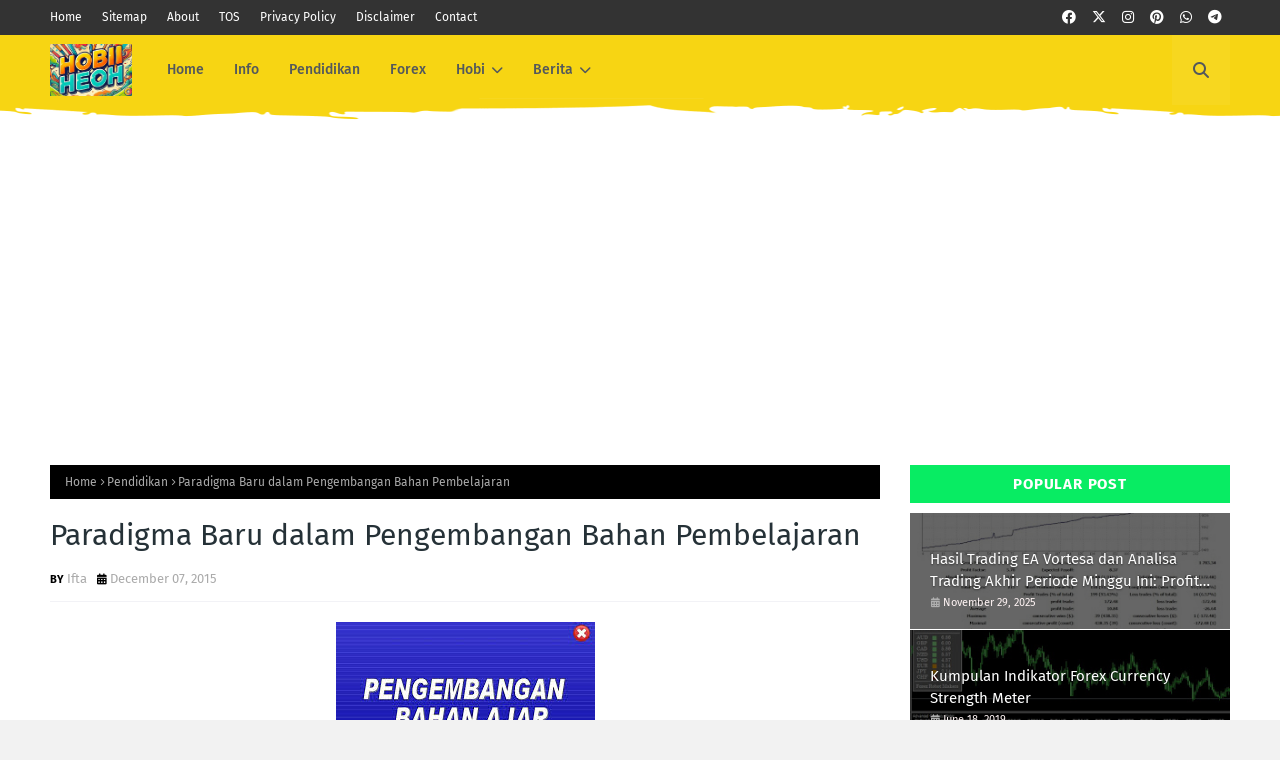

--- FILE ---
content_type: text/html; charset=UTF-8
request_url: https://www.hobiheboh.com/2015/12/pentingnya-analisis-konsep-esensial.html
body_size: 57211
content:
<!DOCTYPE html>
<html class='ltr' dir='ltr' xmlns='http://www.w3.org/1999/xhtml' xmlns:b='http://www.google.com/2005/gml/b' xmlns:data='http://www.google.com/2005/gml/data' xmlns:expr='http://www.google.com/2005/gml/expr'>
<head>
<meta content='width=device-width, initial-scale=1, minimum-scale=1, maximum-scale=1' name='viewport'/>
<title>Pentingnya Analisis Konsep Esensial. </title>
<link href='//1.bp.blogspot.com' rel='dns-prefetch'/>
<link href='//2.bp.blogspot.com' rel='dns-prefetch'/>
<link href='//3.bp.blogspot.com' rel='dns-prefetch'/>
<link href='//4.bp.blogspot.com' rel='dns-prefetch'/>
<link href='//www.blogger.com' rel='dns-prefetch'/>
<link href='//dnjs.cloudflare.com' rel='dns-prefetch'/>
<link href='//fonts.gstatic.com' rel='dns-prefetch'/>
<link href='//pagead2.googlesyndication.com' rel='dns-prefetch'/>
<link href='//www.googletagmanager.com' rel='dns-prefetch'/>
<link href='//www.google-analytics.com' rel='dns-prefetch'/>
<link href='//connect.facebook.net' rel='dns-prefetch'/>
<link href='//c.disquscdn.com' rel='dns-prefetch'/>
<link href='//disqus.com' rel='dns-prefetch'/>
<meta content='text/html; charset=UTF-8' http-equiv='Content-Type'/>
<meta content='blogger' name='generator'/>
<link href='https://www.hobiheboh.com/favicon.ico' rel='icon' type='image/x-icon'/>
<meta content='#ee3322' name='theme-color'/>
<meta content='#ee3322' name='msapplication-navbutton-color'/>
<link href='https://www.hobiheboh.com/2015/12/pentingnya-analisis-konsep-esensial.html' rel='canonical'/>
<link rel="alternate" type="application/atom+xml" title="HobiHeboh - Atom" href="https://www.hobiheboh.com/feeds/posts/default" />
<link rel="alternate" type="application/rss+xml" title="HobiHeboh - RSS" href="https://www.hobiheboh.com/feeds/posts/default?alt=rss" />
<link rel="service.post" type="application/atom+xml" title="HobiHeboh - Atom" href="https://www.blogger.com/feeds/1044156781629075920/posts/default" />

<link rel="alternate" type="application/atom+xml" title="HobiHeboh - Atom" href="https://www.hobiheboh.com/feeds/8793040899441231798/comments/default" />
<meta content='hobiheboh, forex expert advisor, pendidikan fisika, fisika smp, fisika sma, hobi, berita, info, berkebun, olahraga, politik, tekno, ekonomi, otomotif' name='description'/>
<link href='https://blogger.googleusercontent.com/img/b/R29vZ2xl/AVvXsEi7Uza2QMq_T_cup-rPegRFNq3q1wabwzMSvIyt7Bii3x_Ctbgybo4BL79G7EQ5g427Qeh6xFixHu_Kdj-P-lyl7o5yjEc7VMEFFm1lFzXC6ypN1mu01QlI_syig4Aft7oYmEljykNNOZ8c/s1600/index11.jpg' rel='image_src'/>
<!-- Metadata for Open Graph protocol. See http://ogp.me/. -->
<meta content='article' property='og:type'/>
<meta content='Pentingnya Analisis Konsep Esensial. ' property='og:title'/>
<meta content='https://www.hobiheboh.com/2015/12/pentingnya-analisis-konsep-esensial.html' property='og:url'/>
<meta content='hobiheboh, forex expert advisor, pendidikan fisika, fisika smp, fisika sma, hobi, berita, info, berkebun, olahraga, politik, tekno, ekonomi, otomotif' property='og:description'/>
<meta content='HobiHeboh' property='og:site_name'/>
<meta content='https://blogger.googleusercontent.com/img/b/R29vZ2xl/AVvXsEi7Uza2QMq_T_cup-rPegRFNq3q1wabwzMSvIyt7Bii3x_Ctbgybo4BL79G7EQ5g427Qeh6xFixHu_Kdj-P-lyl7o5yjEc7VMEFFm1lFzXC6ypN1mu01QlI_syig4Aft7oYmEljykNNOZ8c/s1600/index11.jpg' property='og:image'/>
<meta content='https://blogger.googleusercontent.com/img/b/R29vZ2xl/AVvXsEi7Uza2QMq_T_cup-rPegRFNq3q1wabwzMSvIyt7Bii3x_Ctbgybo4BL79G7EQ5g427Qeh6xFixHu_Kdj-P-lyl7o5yjEc7VMEFFm1lFzXC6ypN1mu01QlI_syig4Aft7oYmEljykNNOZ8c/s1600/index11.jpg' name='twitter:image'/>
<meta content='summary_large_image' name='twitter:card'/>
<meta content='Pentingnya Analisis Konsep Esensial. ' name='twitter:title'/>
<meta content='https://www.hobiheboh.com/2015/12/pentingnya-analisis-konsep-esensial.html' name='twitter:domain'/>
<meta content='hobiheboh, forex expert advisor, pendidikan fisika, fisika smp, fisika sma, hobi, berita, info, berkebun, olahraga, politik, tekno, ekonomi, otomotif' name='twitter:description'/>
<link href='https://cdnjs.cloudflare.com/ajax/libs/font-awesome/6.4.2/css/all.min.css' rel='stylesheet'/>
<!-- Template Style CSS -->
<style id='page-skin-1' type='text/css'><!--
/*
-----------------------------------------------
Blogger Template Style
Name:        Trendy
License:     Free Version
Version:     1.0
Author:      TemplatesYard
Author Url:  https://www.templatesyard.com/
----------------------------------------------- */
/*-- Google Fonts --*/
@font-face{font-family:'Fira Sans';font-style:italic;font-weight:400;font-display:swap;src:local('Fira Sans Italic'),local(FiraSans-Italic),url(https://fonts.gstatic.com/s/firasans/v10/va9C4kDNxMZdWfMOD5VvkrjEYTLHdQ.woff2) format("woff2");unicode-range:U+0460-052F,U+1C80-1C88,U+20B4,U+2DE0-2DFF,U+A640-A69F,U+FE2E-FE2F}
@font-face{font-family:'Fira Sans';font-style:italic;font-weight:400;font-display:swap;src:local('Fira Sans Italic'),local(FiraSans-Italic),url(https://fonts.gstatic.com/s/firasans/v10/va9C4kDNxMZdWfMOD5VvkrjNYTLHdQ.woff2) format("woff2");unicode-range:U+0400-045F,U+0490-0491,U+04B0-04B1,U+2116}
@font-face{font-family:'Fira Sans';font-style:italic;font-weight:400;font-display:swap;src:local('Fira Sans Italic'),local(FiraSans-Italic),url(https://fonts.gstatic.com/s/firasans/v10/va9C4kDNxMZdWfMOD5VvkrjFYTLHdQ.woff2) format("woff2");unicode-range:U+1F00-1FFF}
@font-face{font-family:'Fira Sans';font-style:italic;font-weight:400;font-display:swap;src:local('Fira Sans Italic'),local(FiraSans-Italic),url(https://fonts.gstatic.com/s/firasans/v10/va9C4kDNxMZdWfMOD5VvkrjKYTLHdQ.woff2) format("woff2");unicode-range:U+0370-03FF}
@font-face{font-family:'Fira Sans';font-style:italic;font-weight:400;font-display:swap;src:local('Fira Sans Italic'),local(FiraSans-Italic),url(https://fonts.gstatic.com/s/firasans/v10/va9C4kDNxMZdWfMOD5VvkrjGYTLHdQ.woff2) format("woff2");unicode-range:U+0102-0103,U+0110-0111,U+0128-0129,U+0168-0169,U+01A0-01A1,U+01AF-01B0,U+1EA0-1EF9,U+20AB}
@font-face{font-family:'Fira Sans';font-style:italic;font-weight:400;font-display:swap;src:local('Fira Sans Italic'),local(FiraSans-Italic),url(https://fonts.gstatic.com/s/firasans/v10/va9C4kDNxMZdWfMOD5VvkrjHYTLHdQ.woff2) format("woff2");unicode-range:U+0100-024F,U+0259,U+1E00-1EFF,U+2020,U+20A0-20AB,U+20AD-20CF,U+2113,U+2C60-2C7F,U+A720-A7FF}
@font-face{font-family:'Fira Sans';font-style:italic;font-weight:400;font-display:swap;src:local('Fira Sans Italic'),local(FiraSans-Italic),url(https://fonts.gstatic.com/s/firasans/v10/va9C4kDNxMZdWfMOD5VvkrjJYTI.woff2) format("woff2");unicode-range:U+0000-00FF,U+0131,U+0152-0153,U+02BB-02BC,U+02C6,U+02DA,U+02DC,U+2000-206F,U+2074,U+20AC,U+2122,U+2191,U+2193,U+2212,U+2215,U+FEFF,U+FFFD}
@font-face{font-family:'Fira Sans';font-style:italic;font-weight:500;font-display:swap;src:local('Fira Sans Medium Italic'),local(FiraSans-MediumItalic),url(https://fonts.gstatic.com/s/firasans/v10/va9f4kDNxMZdWfMOD5VvkrA6Qif1VFn2lg.woff2) format("woff2");unicode-range:U+0460-052F,U+1C80-1C88,U+20B4,U+2DE0-2DFF,U+A640-A69F,U+FE2E-FE2F}
@font-face{font-family:'Fira Sans';font-style:italic;font-weight:500;font-display:swap;src:local('Fira Sans Medium Italic'),local(FiraSans-MediumItalic),url(https://fonts.gstatic.com/s/firasans/v10/va9f4kDNxMZdWfMOD5VvkrA6Qif8VFn2lg.woff2) format("woff2");unicode-range:U+0400-045F,U+0490-0491,U+04B0-04B1,U+2116}
@font-face{font-family:'Fira Sans';font-style:italic;font-weight:500;font-display:swap;src:local('Fira Sans Medium Italic'),local(FiraSans-MediumItalic),url(https://fonts.gstatic.com/s/firasans/v10/va9f4kDNxMZdWfMOD5VvkrA6Qif0VFn2lg.woff2) format("woff2");unicode-range:U+1F00-1FFF}
@font-face{font-family:'Fira Sans';font-style:italic;font-weight:500;font-display:swap;src:local('Fira Sans Medium Italic'),local(FiraSans-MediumItalic),url(https://fonts.gstatic.com/s/firasans/v10/va9f4kDNxMZdWfMOD5VvkrA6Qif7VFn2lg.woff2) format("woff2");unicode-range:U+0370-03FF}
@font-face{font-family:'Fira Sans';font-style:italic;font-weight:500;font-display:swap;src:local('Fira Sans Medium Italic'),local(FiraSans-MediumItalic),url(https://fonts.gstatic.com/s/firasans/v10/va9f4kDNxMZdWfMOD5VvkrA6Qif3VFn2lg.woff2) format("woff2");unicode-range:U+0102-0103,U+0110-0111,U+0128-0129,U+0168-0169,U+01A0-01A1,U+01AF-01B0,U+1EA0-1EF9,U+20AB}
@font-face{font-family:'Fira Sans';font-style:italic;font-weight:500;font-display:swap;src:local('Fira Sans Medium Italic'),local(FiraSans-MediumItalic),url(https://fonts.gstatic.com/s/firasans/v10/va9f4kDNxMZdWfMOD5VvkrA6Qif2VFn2lg.woff2) format("woff2");unicode-range:U+0100-024F,U+0259,U+1E00-1EFF,U+2020,U+20A0-20AB,U+20AD-20CF,U+2113,U+2C60-2C7F,U+A720-A7FF}
@font-face{font-family:'Fira Sans';font-style:italic;font-weight:500;font-display:swap;src:local('Fira Sans Medium Italic'),local(FiraSans-MediumItalic),url(https://fonts.gstatic.com/s/firasans/v10/va9f4kDNxMZdWfMOD5VvkrA6Qif4VFk.woff2) format("woff2");unicode-range:U+0000-00FF,U+0131,U+0152-0153,U+02BB-02BC,U+02C6,U+02DA,U+02DC,U+2000-206F,U+2074,U+20AC,U+2122,U+2191,U+2193,U+2212,U+2215,U+FEFF,U+FFFD}
@font-face{font-family:'Fira Sans';font-style:italic;font-weight:600;font-display:swap;src:local('Fira Sans SemiBold Italic'),local(FiraSans-SemiBoldItalic),url(https://fonts.gstatic.com/s/firasans/v10/va9f4kDNxMZdWfMOD5VvkrAWRSf1VFn2lg.woff2) format("woff2");unicode-range:U+0460-052F,U+1C80-1C88,U+20B4,U+2DE0-2DFF,U+A640-A69F,U+FE2E-FE2F}
@font-face{font-family:'Fira Sans';font-style:italic;font-weight:600;font-display:swap;src:local('Fira Sans SemiBold Italic'),local(FiraSans-SemiBoldItalic),url(https://fonts.gstatic.com/s/firasans/v10/va9f4kDNxMZdWfMOD5VvkrAWRSf8VFn2lg.woff2) format("woff2");unicode-range:U+0400-045F,U+0490-0491,U+04B0-04B1,U+2116}
@font-face{font-family:'Fira Sans';font-style:italic;font-weight:600;font-display:swap;src:local('Fira Sans SemiBold Italic'),local(FiraSans-SemiBoldItalic),url(https://fonts.gstatic.com/s/firasans/v10/va9f4kDNxMZdWfMOD5VvkrAWRSf0VFn2lg.woff2) format("woff2");unicode-range:U+1F00-1FFF}
@font-face{font-family:'Fira Sans';font-style:italic;font-weight:600;font-display:swap;src:local('Fira Sans SemiBold Italic'),local(FiraSans-SemiBoldItalic),url(https://fonts.gstatic.com/s/firasans/v10/va9f4kDNxMZdWfMOD5VvkrAWRSf7VFn2lg.woff2) format("woff2");unicode-range:U+0370-03FF}
@font-face{font-family:'Fira Sans';font-style:italic;font-weight:600;font-display:swap;src:local('Fira Sans SemiBold Italic'),local(FiraSans-SemiBoldItalic),url(https://fonts.gstatic.com/s/firasans/v10/va9f4kDNxMZdWfMOD5VvkrAWRSf3VFn2lg.woff2) format("woff2");unicode-range:U+0102-0103,U+0110-0111,U+0128-0129,U+0168-0169,U+01A0-01A1,U+01AF-01B0,U+1EA0-1EF9,U+20AB}
@font-face{font-family:'Fira Sans';font-style:italic;font-weight:600;font-display:swap;src:local('Fira Sans SemiBold Italic'),local(FiraSans-SemiBoldItalic),url(https://fonts.gstatic.com/s/firasans/v10/va9f4kDNxMZdWfMOD5VvkrAWRSf2VFn2lg.woff2) format("woff2");unicode-range:U+0100-024F,U+0259,U+1E00-1EFF,U+2020,U+20A0-20AB,U+20AD-20CF,U+2113,U+2C60-2C7F,U+A720-A7FF}
@font-face{font-family:'Fira Sans';font-style:italic;font-weight:600;font-display:swap;src:local('Fira Sans SemiBold Italic'),local(FiraSans-SemiBoldItalic),url(https://fonts.gstatic.com/s/firasans/v10/va9f4kDNxMZdWfMOD5VvkrAWRSf4VFk.woff2) format("woff2");unicode-range:U+0000-00FF,U+0131,U+0152-0153,U+02BB-02BC,U+02C6,U+02DA,U+02DC,U+2000-206F,U+2074,U+20AC,U+2122,U+2191,U+2193,U+2212,U+2215,U+FEFF,U+FFFD}
@font-face{font-family:'Fira Sans';font-style:italic;font-weight:700;font-display:swap;src:local('Fira Sans Bold Italic'),local(FiraSans-BoldItalic),url(https://fonts.gstatic.com/s/firasans/v10/va9f4kDNxMZdWfMOD5VvkrByRCf1VFn2lg.woff2) format("woff2");unicode-range:U+0460-052F,U+1C80-1C88,U+20B4,U+2DE0-2DFF,U+A640-A69F,U+FE2E-FE2F}
@font-face{font-family:'Fira Sans';font-style:italic;font-weight:700;font-display:swap;src:local('Fira Sans Bold Italic'),local(FiraSans-BoldItalic),url(https://fonts.gstatic.com/s/firasans/v10/va9f4kDNxMZdWfMOD5VvkrByRCf8VFn2lg.woff2) format("woff2");unicode-range:U+0400-045F,U+0490-0491,U+04B0-04B1,U+2116}
@font-face{font-family:'Fira Sans';font-style:italic;font-weight:700;font-display:swap;src:local('Fira Sans Bold Italic'),local(FiraSans-BoldItalic),url(https://fonts.gstatic.com/s/firasans/v10/va9f4kDNxMZdWfMOD5VvkrByRCf0VFn2lg.woff2) format("woff2");unicode-range:U+1F00-1FFF}
@font-face{font-family:'Fira Sans';font-style:italic;font-weight:700;font-display:swap;src:local('Fira Sans Bold Italic'),local(FiraSans-BoldItalic),url(https://fonts.gstatic.com/s/firasans/v10/va9f4kDNxMZdWfMOD5VvkrByRCf7VFn2lg.woff2) format("woff2");unicode-range:U+0370-03FF}
@font-face{font-family:'Fira Sans';font-style:italic;font-weight:700;font-display:swap;src:local('Fira Sans Bold Italic'),local(FiraSans-BoldItalic),url(https://fonts.gstatic.com/s/firasans/v10/va9f4kDNxMZdWfMOD5VvkrByRCf3VFn2lg.woff2) format("woff2");unicode-range:U+0102-0103,U+0110-0111,U+0128-0129,U+0168-0169,U+01A0-01A1,U+01AF-01B0,U+1EA0-1EF9,U+20AB}
@font-face{font-family:'Fira Sans';font-style:italic;font-weight:700;font-display:swap;src:local('Fira Sans Bold Italic'),local(FiraSans-BoldItalic),url(https://fonts.gstatic.com/s/firasans/v10/va9f4kDNxMZdWfMOD5VvkrByRCf2VFn2lg.woff2) format("woff2");unicode-range:U+0100-024F,U+0259,U+1E00-1EFF,U+2020,U+20A0-20AB,U+20AD-20CF,U+2113,U+2C60-2C7F,U+A720-A7FF}
@font-face{font-family:'Fira Sans';font-style:italic;font-weight:700;font-display:swap;src:local('Fira Sans Bold Italic'),local(FiraSans-BoldItalic),url(https://fonts.gstatic.com/s/firasans/v10/va9f4kDNxMZdWfMOD5VvkrByRCf4VFk.woff2) format("woff2");unicode-range:U+0000-00FF,U+0131,U+0152-0153,U+02BB-02BC,U+02C6,U+02DA,U+02DC,U+2000-206F,U+2074,U+20AC,U+2122,U+2191,U+2193,U+2212,U+2215,U+FEFF,U+FFFD}
@font-face{font-family:'Fira Sans';font-style:normal;font-weight:400;font-display:swap;src:local('Fira Sans Regular'),local(FiraSans-Regular),url(https://fonts.gstatic.com/s/firasans/v10/va9E4kDNxMZdWfMOD5VvmojLeTY.woff2) format("woff2");unicode-range:U+0460-052F,U+1C80-1C88,U+20B4,U+2DE0-2DFF,U+A640-A69F,U+FE2E-FE2F}
@font-face{font-family:'Fira Sans';font-style:normal;font-weight:400;font-display:swap;src:local('Fira Sans Regular'),local(FiraSans-Regular),url(https://fonts.gstatic.com/s/firasans/v10/va9E4kDNxMZdWfMOD5Vvk4jLeTY.woff2) format("woff2");unicode-range:U+0400-045F,U+0490-0491,U+04B0-04B1,U+2116}
@font-face{font-family:'Fira Sans';font-style:normal;font-weight:400;font-display:swap;src:local('Fira Sans Regular'),local(FiraSans-Regular),url(https://fonts.gstatic.com/s/firasans/v10/va9E4kDNxMZdWfMOD5Vvm4jLeTY.woff2) format("woff2");unicode-range:U+1F00-1FFF}
@font-face{font-family:'Fira Sans';font-style:normal;font-weight:400;font-display:swap;src:local('Fira Sans Regular'),local(FiraSans-Regular),url(https://fonts.gstatic.com/s/firasans/v10/va9E4kDNxMZdWfMOD5VvlIjLeTY.woff2) format("woff2");unicode-range:U+0370-03FF}
@font-face{font-family:'Fira Sans';font-style:normal;font-weight:400;font-display:swap;src:local('Fira Sans Regular'),local(FiraSans-Regular),url(https://fonts.gstatic.com/s/firasans/v10/va9E4kDNxMZdWfMOD5VvmIjLeTY.woff2) format("woff2");unicode-range:U+0102-0103,U+0110-0111,U+0128-0129,U+0168-0169,U+01A0-01A1,U+01AF-01B0,U+1EA0-1EF9,U+20AB}
@font-face{font-family:'Fira Sans';font-style:normal;font-weight:400;font-display:swap;src:local('Fira Sans Regular'),local(FiraSans-Regular),url(https://fonts.gstatic.com/s/firasans/v10/va9E4kDNxMZdWfMOD5VvmYjLeTY.woff2) format("woff2");unicode-range:U+0100-024F,U+0259,U+1E00-1EFF,U+2020,U+20A0-20AB,U+20AD-20CF,U+2113,U+2C60-2C7F,U+A720-A7FF}
@font-face{font-family:'Fira Sans';font-style:normal;font-weight:400;font-display:swap;src:local('Fira Sans Regular'),local(FiraSans-Regular),url(https://fonts.gstatic.com/s/firasans/v10/va9E4kDNxMZdWfMOD5Vvl4jL.woff2) format("woff2");unicode-range:U+0000-00FF,U+0131,U+0152-0153,U+02BB-02BC,U+02C6,U+02DA,U+02DC,U+2000-206F,U+2074,U+20AC,U+2122,U+2191,U+2193,U+2212,U+2215,U+FEFF,U+FFFD}
@font-face{font-family:'Fira Sans';font-style:normal;font-weight:500;font-display:swap;src:local('Fira Sans Medium'),local(FiraSans-Medium),url(https://fonts.gstatic.com/s/firasans/v10/va9B4kDNxMZdWfMOD5VnZKveSxf6TF0.woff2) format("woff2");unicode-range:U+0460-052F,U+1C80-1C88,U+20B4,U+2DE0-2DFF,U+A640-A69F,U+FE2E-FE2F}
@font-face{font-family:'Fira Sans';font-style:normal;font-weight:500;font-display:swap;src:local('Fira Sans Medium'),local(FiraSans-Medium),url(https://fonts.gstatic.com/s/firasans/v10/va9B4kDNxMZdWfMOD5VnZKveQhf6TF0.woff2) format("woff2");unicode-range:U+0400-045F,U+0490-0491,U+04B0-04B1,U+2116}
@font-face{font-family:'Fira Sans';font-style:normal;font-weight:500;font-display:swap;src:local('Fira Sans Medium'),local(FiraSans-Medium),url(https://fonts.gstatic.com/s/firasans/v10/va9B4kDNxMZdWfMOD5VnZKveShf6TF0.woff2) format("woff2");unicode-range:U+1F00-1FFF}
@font-face{font-family:'Fira Sans';font-style:normal;font-weight:500;font-display:swap;src:local('Fira Sans Medium'),local(FiraSans-Medium),url(https://fonts.gstatic.com/s/firasans/v10/va9B4kDNxMZdWfMOD5VnZKveRRf6TF0.woff2) format("woff2");unicode-range:U+0370-03FF}
@font-face{font-family:'Fira Sans';font-style:normal;font-weight:500;font-display:swap;src:local('Fira Sans Medium'),local(FiraSans-Medium),url(https://fonts.gstatic.com/s/firasans/v10/va9B4kDNxMZdWfMOD5VnZKveSRf6TF0.woff2) format("woff2");unicode-range:U+0102-0103,U+0110-0111,U+0128-0129,U+0168-0169,U+01A0-01A1,U+01AF-01B0,U+1EA0-1EF9,U+20AB}
@font-face{font-family:'Fira Sans';font-style:normal;font-weight:500;font-display:swap;src:local('Fira Sans Medium'),local(FiraSans-Medium),url(https://fonts.gstatic.com/s/firasans/v10/va9B4kDNxMZdWfMOD5VnZKveSBf6TF0.woff2) format("woff2");unicode-range:U+0100-024F,U+0259,U+1E00-1EFF,U+2020,U+20A0-20AB,U+20AD-20CF,U+2113,U+2C60-2C7F,U+A720-A7FF}
@font-face{font-family:'Fira Sans';font-style:normal;font-weight:500;font-display:swap;src:local('Fira Sans Medium'),local(FiraSans-Medium),url(https://fonts.gstatic.com/s/firasans/v10/va9B4kDNxMZdWfMOD5VnZKveRhf6.woff2) format("woff2");unicode-range:U+0000-00FF,U+0131,U+0152-0153,U+02BB-02BC,U+02C6,U+02DA,U+02DC,U+2000-206F,U+2074,U+20AC,U+2122,U+2191,U+2193,U+2212,U+2215,U+FEFF,U+FFFD}
@font-face{font-family:'Fira Sans';font-style:normal;font-weight:600;font-display:swap;src:local('Fira Sans SemiBold'),local(FiraSans-SemiBold),url(https://fonts.gstatic.com/s/firasans/v10/va9B4kDNxMZdWfMOD5VnSKzeSxf6TF0.woff2) format("woff2");unicode-range:U+0460-052F,U+1C80-1C88,U+20B4,U+2DE0-2DFF,U+A640-A69F,U+FE2E-FE2F}
@font-face{font-family:'Fira Sans';font-style:normal;font-weight:600;font-display:swap;src:local('Fira Sans SemiBold'),local(FiraSans-SemiBold),url(https://fonts.gstatic.com/s/firasans/v10/va9B4kDNxMZdWfMOD5VnSKzeQhf6TF0.woff2) format("woff2");unicode-range:U+0400-045F,U+0490-0491,U+04B0-04B1,U+2116}
@font-face{font-family:'Fira Sans';font-style:normal;font-weight:600;font-display:swap;src:local('Fira Sans SemiBold'),local(FiraSans-SemiBold),url(https://fonts.gstatic.com/s/firasans/v10/va9B4kDNxMZdWfMOD5VnSKzeShf6TF0.woff2) format("woff2");unicode-range:U+1F00-1FFF}
@font-face{font-family:'Fira Sans';font-style:normal;font-weight:600;font-display:swap;src:local('Fira Sans SemiBold'),local(FiraSans-SemiBold),url(https://fonts.gstatic.com/s/firasans/v10/va9B4kDNxMZdWfMOD5VnSKzeRRf6TF0.woff2) format("woff2");unicode-range:U+0370-03FF}
@font-face{font-family:'Fira Sans';font-style:normal;font-weight:600;font-display:swap;src:local('Fira Sans SemiBold'),local(FiraSans-SemiBold),url(https://fonts.gstatic.com/s/firasans/v10/va9B4kDNxMZdWfMOD5VnSKzeSRf6TF0.woff2) format("woff2");unicode-range:U+0102-0103,U+0110-0111,U+0128-0129,U+0168-0169,U+01A0-01A1,U+01AF-01B0,U+1EA0-1EF9,U+20AB}
@font-face{font-family:'Fira Sans';font-style:normal;font-weight:600;font-display:swap;src:local('Fira Sans SemiBold'),local(FiraSans-SemiBold),url(https://fonts.gstatic.com/s/firasans/v10/va9B4kDNxMZdWfMOD5VnSKzeSBf6TF0.woff2) format("woff2");unicode-range:U+0100-024F,U+0259,U+1E00-1EFF,U+2020,U+20A0-20AB,U+20AD-20CF,U+2113,U+2C60-2C7F,U+A720-A7FF}
@font-face{font-family:'Fira Sans';font-style:normal;font-weight:600;font-display:swap;src:local('Fira Sans SemiBold'),local(FiraSans-SemiBold),url(https://fonts.gstatic.com/s/firasans/v10/va9B4kDNxMZdWfMOD5VnSKzeRhf6.woff2) format("woff2");unicode-range:U+0000-00FF,U+0131,U+0152-0153,U+02BB-02BC,U+02C6,U+02DA,U+02DC,U+2000-206F,U+2074,U+20AC,U+2122,U+2191,U+2193,U+2212,U+2215,U+FEFF,U+FFFD}
@font-face{font-family:'Fira Sans';font-style:normal;font-weight:700;font-display:swap;src:local('Fira Sans Bold'),local(FiraSans-Bold),url(https://fonts.gstatic.com/s/firasans/v10/va9B4kDNxMZdWfMOD5VnLK3eSxf6TF0.woff2) format("woff2");unicode-range:U+0460-052F,U+1C80-1C88,U+20B4,U+2DE0-2DFF,U+A640-A69F,U+FE2E-FE2F}
@font-face{font-family:'Fira Sans';font-style:normal;font-weight:700;font-display:swap;src:local('Fira Sans Bold'),local(FiraSans-Bold),url(https://fonts.gstatic.com/s/firasans/v10/va9B4kDNxMZdWfMOD5VnLK3eQhf6TF0.woff2) format("woff2");unicode-range:U+0400-045F,U+0490-0491,U+04B0-04B1,U+2116}
@font-face{font-family:'Fira Sans';font-style:normal;font-weight:700;font-display:swap;src:local('Fira Sans Bold'),local(FiraSans-Bold),url(https://fonts.gstatic.com/s/firasans/v10/va9B4kDNxMZdWfMOD5VnLK3eShf6TF0.woff2) format("woff2");unicode-range:U+1F00-1FFF}
@font-face{font-family:'Fira Sans';font-style:normal;font-weight:700;font-display:swap;src:local('Fira Sans Bold'),local(FiraSans-Bold),url(https://fonts.gstatic.com/s/firasans/v10/va9B4kDNxMZdWfMOD5VnLK3eRRf6TF0.woff2) format("woff2");unicode-range:U+0370-03FF}
@font-face{font-family:'Fira Sans';font-style:normal;font-weight:700;font-display:swap;src:local('Fira Sans Bold'),local(FiraSans-Bold),url(https://fonts.gstatic.com/s/firasans/v10/va9B4kDNxMZdWfMOD5VnLK3eSRf6TF0.woff2) format("woff2");unicode-range:U+0102-0103,U+0110-0111,U+0128-0129,U+0168-0169,U+01A0-01A1,U+01AF-01B0,U+1EA0-1EF9,U+20AB}
@font-face{font-family:'Fira Sans';font-style:normal;font-weight:700;font-display:swap;src:local('Fira Sans Bold'),local(FiraSans-Bold),url(https://fonts.gstatic.com/s/firasans/v10/va9B4kDNxMZdWfMOD5VnLK3eSBf6TF0.woff2) format("woff2");unicode-range:U+0100-024F,U+0259,U+1E00-1EFF,U+2020,U+20A0-20AB,U+20AD-20CF,U+2113,U+2C60-2C7F,U+A720-A7FF}
@font-face{font-family:'Fira Sans';font-style:normal;font-weight:700;font-display:swap;src:local('Fira Sans Bold'),local(FiraSans-Bold),url(https://fonts.gstatic.com/s/firasans/v10/va9B4kDNxMZdWfMOD5VnLK3eRhf6.woff2) format("woff2");unicode-range:U+0000-00FF,U+0131,U+0152-0153,U+02BB-02BC,U+02C6,U+02DA,U+02DC,U+2000-206F,U+2074,U+20AC,U+2122,U+2191,U+2193,U+2212,U+2215,U+FEFF,U+FFFD}
/*-- Reset CSS --*/
.CSS_LIGHTBOX{z-index:999999!important}.CSS_LIGHTBOX_ATTRIBUTION_INDEX_CONTAINER .CSS_HCONT_CHILDREN_HOLDER > .CSS_LAYOUT_COMPONENT.CSS_HCONT_CHILD:first-child > .CSS_LAYOUT_COMPONENT{opacity:0}a,abbr,acronym,address,applet,b,big,blockquote,body,caption,center,cite,code,dd,del,dfn,div,dl,dt,em,fieldset,font,form,h1,h2,h3,h4,h5,h6,html,i,iframe,img,ins,kbd,label,legend,li,object,p,pre,q,s,samp,small,span,strike,strong,sub,sup,table,tbody,td,tfoot,th,thead,tr,tt,u,ul,var{
padding:0;
border:0;
outline:0;
vertical-align:baseline;
background:0 0;
text-decoration:none
}
#google_translate_element { clear: both; }.thread-expanded .thread-count a { display: none; }.comments .continue { display: none!important; }
form,textarea,input,button{
-webkit-appearance:none;
-moz-appearance:none;
appearance:none;
border-radius:0
}
dl,ul{
list-style-position:inside;
font-weight:400;
list-style:none
}
ul li{
list-style:none
}
caption,th{
text-align:center
}
img{
border:none;
position:relative
}
a,a:visited{
text-decoration:none
}
.clearfix{
clear:both
}
.section,.widget,.widget ul{
margin:0;
padding:0
}
a{
color:#ee3322
}
/* visited link */
.post-body a:visited {
color: blue;
}
/* selected link */
a:active {
color: blue;
}
a img{
border:0
}
abbr{
text-decoration:none
}
.CSS_LIGHTBOX{
z-index:999999!important
}
.separator a{
clear:none!important;
float:none!important;
margin-left:0!important;
margin-right:0!important
}
#navbar-iframe,.widget-item-control,a.quickedit,.home-link,.feed-links{
display:none!important
}
.center{
display:table;
margin:0 auto;
position:relative
}
.widget > h2,.widget > h3{
display:none
}
/*-- Body Content CSS --*/
body{
background:#f2f2f2 url() repeat fixed top left;
background-color:#f2f2f2;
font-family:'Fira Sans',Arial,sans-serif;
font-size:14px;
font-weight:400;
color:#656565;
word-wrap:break-word;
margin:0;
padding:0
}
h1,h2,h3,h4,h5,h6{
}
#outer-wrapper{
margin:0 auto;
background: #ffffff;
}
.row{
width:1180px
}
#content-wrapper{
margin:40px auto 30px;
}
#content-wrapper > .container{
margin:0
}
#main-wrapper{
float:left;
overflow:hidden;
width:calc(100% - (320px + 30px));
box-sizing:border-box;
word-wrap:break-word;
padding:0;
margin:0
}
#sidebar-wrapper{
float:right;
overflow:hidden;
width:320px;
box-sizing:border-box;
word-wrap:break-word;
padding:0
}
.post-image-wrap{
position:relative;
display:block
}
.post-image-link,.about-author .avatar-container,.comments .avatar-image-container{
background-color:rgba(155,155,155,0.07);
color:transparent!important
}
.index-post .post-thumb {
}
.post-thumb{
display:block;
position:relative;
width:100%;
height:100%;
object-fit:cover;
object-position: top;
z-index:1;
opacity: 0;
transition:opacity .17s ease,transform .35s ease
}
.post-thumb.lazy-yard {
opacity: 1;
}
.post-image-link:hover .post-thumb,.post-image-wrap:hover .post-image-link .post-thumb,.hot-item-inner:hover .post-image-link .post-thumb{
transform: scale(1.05);
}
.post-image-link:hover .post-thumb,.post-image-wrap:hover .post-image-link .post-thumb{
opacity:.9
}
.item-post .post-body img{
max-width:100%;
opacity: 0;
transition: opacity .17s ease,transform .35s ease;
}
.item-post .post-body img.lazy-yard{
opacity: 1;
}
.post-title a{
display:block
}
#top-bar{
width:100%;
overflow:hidden;
margin:0;
background:#333333;
}
#top-bar .container{
margin:0 auto;
}
.top-bar-nav{
position:relative;
float:left;
display:block
}
.top-bar-nav .widget > .widget-title{
display:none
}
.top-bar-nav ul li{
float:left
}
.top-bar-nav ul li > a{
height:34px;
display:block;
color:#ffffff;
font-size:12px;
font-weight:400;
line-height:34px;
margin:0 10px 0 0;
padding:0 5px;
transition:color .17s
}
.top-bar-nav ul li:first-child > a{
padding:0 5px 0 0
}
.top-bar-nav ul > li:hover > a{
color:#ee3322
}
.top-bar-social{
position:relative;
float:right;
display:block
}
.top-bar-social .widget > .widget-title{
display:none
}
.top-bar-social ul > li{
float:left;
display:inline-block
}
.top-bar-social ul > li > a{
display:block;
color:#ffffff;
text-decoration:none;
font-size:14px;
text-align:center;
line-height:34px;
padding:0 8px;
margin:0;
transition:color .17s
}
.top-bar-social ul > li.facebook > a {
margin: 0;
}
.top-bar-social ul > li:last-child > a{
}
.top-bar-social ul > li:hover > a{
color:#ee3322
}
.social a:before{
display:inline-block;
font-family:'Font Awesome 5 Brands';
font-style:normal;
font-weight:400
}
.social .facebook a:before{
content:"\f09a"
}
.social .twitter a:before{
content:"\f099"
}
.social .x-twitter a:before{ content:"\e61b" }
.social-color .x-twitter a{ background-color:#14171A }
.social-text .x-twitter a:after{ content:"Twitter" }
.social .gplus a:before{
content:"\f0d5"
}
.social .rss a:before{
content:"\f09e";
font-family:'Font Awesome 5 Free';
font-weight:900
}
.social .youtube a:before{
content:"\f167"
}
.social .skype a:before{
content:"\f17e"
}
.social .stumbleupon a:before{
content:"\f1a4"
}
.social .tumblr a:before{
content:"\f173"
}
.social .vk a:before{
content:"\f189"
}
.social .stack-overflow a:before{
content:"\f16c"
}
.social .github a:before{
content:"\f09b"
}
.social .linkedin a:before{
content:"\f0e1"
}
.social .dribbble a:before{
content:"\f17d"
}
.social .soundcloud a:before{
content:"\f1be"
}
.social .behance a:before{
content:"\f1b4"
}
.social .digg a:before{
content:"\f1a6"
}
.social .instagram a:before{
content:"\f16d"
}
.social .pinterest a:before{
content:"\f0d2"
}
.social .twitch a:before{
content:"\f1e8"
}
.social .delicious a:before{
content:"\f1a5"
}
.social .codepen a:before{
content:"\f1cb"
}
.social .reddit a:before{
content:"\f1a1"
}
.social .whatsapp a:before{
content:"\f232"
}
.social .snapchat a:before{
content:"\f2ac"
}
.social .email a:before{
content:"\f0e0";
font-family: 'Font Awesome 5 Free';
font-weight: 400;
}
.social .external-link a:before{
content:"\f35d"
}
.social .tiktok a:before{
content:"\e07b"
}
.social .telegram a:before{
content:"\f2c6"
}
.social-color .facebook a{
background-color:#3b5999
}
.social-color .twitter a{
background-color:#00acee
}
.social-color .gplus a{
background-color:#db4a39
}
.social-color .youtube a{
background-color:#db4a39
}
.social-color .instagram a{
background:linear-gradient(15deg,#ffb13d,#dd277b,#4d5ed4)
}
.social-color .pinterest a{
background-color:#ca2127
}
.social-color .dribbble a{
background-color:#ea4c89
}
.social-color .linkedin a{
background-color:#0077b5
}
.social-color .tumblr a{
background-color:#365069
}
.social-color .twitch a{
background-color:#6441a5
}
.social-color .rss a{
background-color:#ffc200
}
.social-color .skype a{
background-color:#00aff0
}
.social-color .stumbleupon a{
background-color:#eb4823
}
.social-color .vk a{
background-color:#4a76a8
}
.social-color .stack-overflow a{
background-color:#f48024
}
.social-color .github a{
background-color:#24292e
}
.social-color .soundcloud a{
background:linear-gradient(#ff7400,#ff3400)
}
.social-color .behance a{
background-color:#191919
}
.social-color .digg a{
background-color:#1b1a19
}
.social-color .delicious a{
background-color:#0076e8
}
.social-color .codepen a{
background-color:#000
}
.social-color .reddit a{
background-color:#ff4500
}
.social-color .whatsapp a{
background-color:#3fbb50
}
.social-color .snapchat a{
background-color:#ffe700
}
.social-color .email a{
background-color:#888
}
.social-color .external-link a{
background-color:#000000
}
.social-color .telegram a{
background-color:#229ED9
}
.social-color .tiktok a{
background-color:#EE1D52
}
.social-text .telegram a:after{
content:"Telegram"
}
.social-text .tiktok a:after{
content:"Tiktok"
}
.social-text .facebook a:after{
content:"Facebook"
}
.social-text .twitter a:after{
content:"Twitter"
}
.social-text .gplus a:after{
content:"Google Plus"
}
.social-text .rss a:after{
content:"Rss"
}
.social-text .youtube a:after{
content:"YouTube"
}
.social-text .skype a:after{
content:"Skype"
}
.social-text .stumbleupon a:after{
content:"StumbleUpon"
}
.social-text .tumblr a:after{
content:"Tumblr"
}
.social-text .vk a:after{
content:"VKontakte"
}
.social-text .stack-overflow a:after{
content:"Stack Overflow"
}
.social-text .github a:after{
content:"Github"
}
.social-text .linkedin a:after{
content:"LinkedIn"
}
.social-text .dribbble a:after{
content:"Dribbble"
}
.social-text .soundcloud a:after{
content:"SoundCloud"
}
.social-text .behance a:after{
content:"Behance"
}
.social-text .digg a:after{
content:"Digg"
}
.social-text .instagram a:after{
content:"Instagram"
}
.social-text .pinterest a:after{
content:"Pinterest"
}
.social-text .twitch a:after{
content:"Twitch"
}
.social-text .delicious a:after{
content:"Delicious"
}
.social-text .codepen a:after{
content:"CodePen"
}
.social-text .flipboard a:after{
content:"Flipboard"
}
.social-text .reddit a:after{
content:"Reddit"
}
.social-text .whatsapp a:after{
content:"Whatsapp"
}
.social-text .messenger a:after{
content:"Messenger"
}
.social-text .snapchat a:after{
content:"Snapchat"
}
.social-text .email a:after{
content:"Email"
}
.social-text .external-link a:after{
content:"WebSite"
}
#header-wrap{
position:relative;
width:100%;
height:90px;
background-color: #f7d513;
background-image: url(https://blogger.googleusercontent.com/img/b/R29vZ2xl/AVvXsEjqWDD6Sy3Mb7qGM0qX-b-KJKq9nJ8k59pngM7Fwdo9QJw_Wp0iebHs3gqlHX3KmGHoz1IAHJ3rwEfeLerViZpx1OWpV7UJO2zLLzTIUmTemRFbNOXVyaR3tvoq_YPlhPkLuEtp6hcPdUT91MgW0Fa8GG90sVm69JGYWz-ogyKdkRqpXtfk5tI-p3ampJ-u/s16000/header-bottom-pattern.png);
background-repeat: repeat-x;
background-position: bottom;
z-index:1010;
}
#header-wrap .container{
position:relative;
margin:0 auto
}
.header-logo{
float:left;
margin:0 20px 0 0
}
.main-logo{
position:relative;
float:left;
width:auto;
max-width:250px;
max-height:52px;
margin:0;
padding:9px 0
}
.main-logo .header-image-wrapper{
display:block
}
.main-logo img{
max-width:100%;
max-height:52px;
margin:0
}
.main-logo h1, .main-logo h1 a{
color:#000000;
font-size:20px;
line-height:52px;
margin:0
}
.main-logo p{
font-size:12px;
margin:5px 0 0;
display:none;
}
.header-menu{
float:left;
}
#main-menu .widget,#main-menu .widget > h3{
display:none
}
#main-menu .show-menu{
display:block
}
#main-menu{
position:static;
height:70px;
z-index:15
}
#main-menu ul > li{
float:left;
position:relative;
margin:0;
padding:0;
transition:background .17s ease
}
#main-menu ul > li > a{
position:relative;
color:#53585c;
font-size:14px;
font-weight:500;
line-height:70px;
display:inline-block;
text-decoration:none;
margin:0;
padding:0 15px;
transition:color .17s ease
}
#main-menu ul#main-menu-nav > li:hover{
background-color:rgba(255,255,255,0.05)
}
#main-menu ul#main-menu-nav > li:hover > a{
color:#53585c
}
#main-menu ul > li > ul{
position:absolute;
float:left;
left:0;
top:70px;
width:180px;
background-color:#f7d513;
z-index:99999;
margin-top:0;
padding:0;
border:1px solid rgba(155,155,155,0.15);
box-shadow:0 2px 2px rgba(0,0,0,0.2);
visibility:hidden;
opacity:0
}
#main-menu ul > li > ul > li > ul{
position:absolute;
float:left;
top:0;
left:100%;
margin:-1px 0 0
}
#main-menu ul > li > ul > li{
display:block;
float:none;
position:relative;
background-color:rgba(255,255,255,0.03);
border-bottom:1px solid rgba(155,155,155,0.15);
transition:background .17s ease
}
#main-menu ul > li > ul > li a{
display:block;
height:36px;
font-size:13px;
color:#53585c;
font-weight:500;
line-height:36px;
box-sizing:border-box;
margin:0;
padding:0 15px;
transition:color .17s ease
}
#main-menu ul > li > ul > li:last-child{
border-bottom:0
}
#main-menu ul > li.has-sub > a:after{
content:'\f078';
float:right;
font-family:'Font Awesome 5 Free';
font-size:12px;
font-weight:900;
margin:0 0 0 6px
}
#main-menu ul > li > ul > li.has-sub > a:after{
content:'\f054';
float:right;
margin:0
}
#main-menu ul > li > ul > li a:hover{
color:#ee3322
}
#main-menu ul > li:hover > ul,#main-menu ul > li > ul > li:hover > ul{
visibility:visible;
opacity:1
}
#main-menu ul ul{
transition:all .17s ease
}
#main-menu .mega-menu{
position:static!important
}
#main-menu .mega-menu > ul{
width:100%;
box-sizing:border-box;
padding:20px 10px
}
#main-menu .mega-menu > ul.mega-menu-inner{
overflow:hidden
}
#main-menu ul > li:hover > ul,#main-menu ul > li > ul > li:hover > ul{
visibility:visible;
opacity:1
}
#main-menu ul ul{
transition:all .25s ease
}
.mega-menu-inner .mega-item{
float:left;
width:20%;
box-sizing:border-box;
padding:0 10px
}
.mega-menu-inner .mega-content{
position:relative;
width:100%;
overflow:hidden;
padding:0
}
.mega-content .post-image-wrap{
width:100%;
height:120px
}
.mega-content .post-image-link{
width:100%;
height:100%;
z-index:1;
display:block;
position:relative;
overflow:hidden;
padding:0
}
.mega-content .post-title{
position:relative;
font-size:13px;
font-weight:600;
line-height:1.5em;
margin:7px 0 5px;
padding:0
}
.mega-content .post-title a{
display:block;
color:#000000;
transition:color .17s
}
.mega-content .post-title a:hover{
color:#ee3322
}
.mega-content .post-meta{
font-size:11px
}
.no-posts{
float:left;
width:100%;
height:100px;
line-height:100px;
text-align:center
}
.mega-menu .no-posts{
line-height:60px;
color:#253137
}
.show-search,.hide-search{
position:absolute;
top:0;
right:0;
display:block;
width:58px;
height:70px;
background-color:rgba(255,255,255,0.05);
line-height:70px;
z-index:20;
color:#53585c;
font-size:16px;
font-weight:400;
text-align:center;
cursor:pointer;
transition:color .17s ease
}
.show-search:hover,.hide-search:hover{
color:#53585c
}
.show-search:before{
content:"\f002";
font-family:'Font Awesome 5 Free';
font-weight: 900;
}
.hide-search:before{
content:"\f00d";
font-family:'Font Awesome 5 Free';
font-weight: 900;
}
#nav-search{
display:none;
position:absolute;
left:0;
top:0;
width:100%;
height:70px;
z-index:99;
background-color:#f7d513;
box-sizing:border-box;
padding:0
}
#nav-search .search-form{
width:100%;
height:70px;
background-color:rgba(0,0,0,0);
line-height:70px;
overflow:hidden;
padding:0
}
#nav-search .search-input{
width:100%;
height:70px;
font-family:inherit;
color:#53585c;
margin:0;
padding:0 58px 0 10px;
background-color:rgba(0,0,0,0);
font-size:13px;
font-weight:400;
box-sizing:border-box;
border:0
}
#nav-search .search-input:focus{
color:#53585c;
outline:none
}
.mobile-menu-toggle{
display:none;
position:absolute;
top:0;
left:0;
width:58px;
height:70px;
line-height:70px;
background-color:rgba(255,255,255,0.05);
z-index:20;
color:#53585c;
font-size:17px;
font-weight:400;
text-align:center;
cursor:pointer;
transition:color .17s ease
}
.mobile-menu-toggle:hover{
color:#53585c
}
.mobile-menu-toggle:before{
content:"\f0c9";
font-family:'Font Awesome 5 Free';
font-weight:900;
}
.nav-active .mobile-menu-toggle:before{
content:"\f00d";
font-family:'Font Awesome 5 Free';
font-weight:900;
}
.overlay{
display:none;
position:fixed;
top:0;
left:0;
right:0;
bottom:0;
z-index:990;
background:rgba(255,255,255,0.8)
}
.mobile-menu-wrap{
display:none;
position:absolute;
top:70px;
left:0;
width:100%;
background-color:#f7d513;
box-sizing:border-box;
visibility:hidden;
z-index:1000;
opacity:0;
transition:all .17s ease
}
.nav-active .mobile-menu-wrap{
visibility:visible;
opacity:1
}
.mobile-menu{
position:relative;
overflow:hidden;
padding:20px;
border-top:1px solid rgba(255,255,255,0.03)
}
.mobile-menu > ul{
margin:0
}
.mobile-menu .m-sub{
display:none;
padding:0
}
.mobile-menu ul li{
position:relative;
display:block;
overflow:hidden;
float:left;
width:100%;
font-size:14px;
line-height:38px
}
.mobile-menu > ul > li{
font-weight:500;
}
.mobile-menu > ul li ul{
overflow:hidden
}
.mobile-menu ul li a{
color:#53585c;
padding:0;
display:block;
transition:all .17s ease
}
.mobile-menu ul li.has-sub .submenu-toggle{
position:absolute;
top:0;
right:0;
color:#53585c;
cursor:pointer
}
.mobile-menu ul li.has-sub .submenu-toggle:after{
content:'\f105';
font-family:'Font Awesome 5 Free';
font-weight:900;
float:right;
width:34px;
font-size:14px;
text-align:center;
transition:all .17s ease
}
.mobile-menu ul li.has-sub.show > .submenu-toggle:after{
transform:rotate(90deg)
}
.mobile-menu > ul > li > ul > li > a{
color:#53585c;
opacity:.7;
padding:0 0 0 15px
}
.mobile-menu > ul > li > ul > li > ul > li > a{
color:#53585c;
opacity:.7;
padding:0 0 0 30px
}
.ad-wrapper .widget > .widget-title {
display: none;
}
.ad-wrapper {
margin:0 auto;
}
.ad-wrapper .widget-content {
position:relative;
max-width:100%;
max-height:92px;
line-height:1;
margin:30px auto 0
}
#prev-ad .widget, #nxt-ad .widget {
width: 100%;
margin: 20px 0 0;
border-top: 1px solid #f2f2f6;
padding: 15px 0 0;
box-sizing: border-box;
}
#nxt-ad .widget {
padding-bottom: 15px;
margin-bottom: 15px;
border-bottom: 1px solid #f2f2f6;
}
#home-ad-top2 .widget-content {
margin:0 auto 30px
}
.owl-carousel{
display:none;
width:100%;
-webkit-tap-highlight-color:transparent;
position:relative;
z-index:1
}
.owl-carousel .owl-stage{
position:relative;
-ms-touch-action:pan-Y
}
.owl-carousel .owl-stage:after{
content:".";
display:block;
clear:both;
visibility:hidden;
line-height:0;
height:0
}
.owl-carousel .owl-stage-outer{
position:relative;
overflow:hidden;
-webkit-transform:translate3d(0px,0px,0px)
}
.owl-carousel .owl-controls .owl-nav .owl-prev,.owl-carousel .owl-controls .owl-nav .owl-next,.owl-carousel .owl-controls .owl-dot{
cursor:pointer;
cursor:hand;
-webkit-user-select:none;
-khtml-user-select:none;
-moz-user-select:none;
-ms-user-select:none;
user-select:none
}
.owl-carousel.owl-loaded{
display:block
}
.owl-carousel.owl-loading{
opacity:0;
display:block
}
.owl-carousel.owl-hidden{
opacity:0
}
.owl-carousel .owl-refresh .owl-item{
display:none
}
.owl-carousel .owl-item{
position:relative;
min-height:1px;
float:left;
-webkit-backface-visibility:visible;
-webkit-tap-highlight-color:transparent;
-webkit-touch-callout:none;
-webkit-user-select:none;
-moz-user-select:none;
-ms-user-select:none;
user-select:none
}
.owl-carousel.owl-text-select-on .owl-item{
-webkit-user-select:auto;
-moz-user-select:auto;
-ms-user-select:auto;
user-select:auto
}
.owl-carousel .owl-grab{
cursor:move;
cursor:-webkit-grab;
cursor:-o-grab;
cursor:-ms-grab;
cursor:grab
}
.owl-carousel.owl-rtl{
direction:rtl
}
.owl-carousel.owl-rtl .owl-item{
float:right
}
.no-js .owl-carousel{
display:block
}
.owl-carousel .animated{
-webkit-animation-duration:1000ms;
animation-duration:1000ms;
-webkit-animation-fill-mode:both;
animation-fill-mode:both
}
.owl-carousel .owl-animated-in{
z-index:1
}
.owl-carousel .owl-animated-out{
z-index:0
}
.owl-height{
-webkit-transition:height 500ms ease-in-out;
-moz-transition:height 500ms ease-in-out;
-ms-transition:height 500ms ease-in-out;
-o-transition:height 500ms ease-in-out;
transition:height 500ms ease-in-out
}
.owl-prev,.owl-next{
position:relative;
float:left;
width:24px;
height:24px;
background-color:#ee3322;
font-family:'Font Awesome 5 Free';
font-weight: 900;
text-rendering: auto;
-webkit-font-smoothing: antialiased;
-moz-osx-font-smoothing: grayscale;
font-size:14px;
line-height:24px;
color:#ffffff;
text-align:center;
cursor:pointer;
border-radius: 50%;
border:0px solid rgba(0,0,0,0.08);
box-sizing:border-box;
transition:all .25s ease
}
.owl-prev:before{
content:'\f053'
}
.owl-next:before{
content:'\f054'
}
.owl-prev:hover,.owl-next:hover{
background-color:#ee3322;
color:#fff;
border-color:#ee3322
}
#break-wrapper-outer {
background: #f9faff;
overflow:hidden;
}
#break-wrapper {
padding: 0;
box-sizing: border-box;
}
#break-wrapper{
margin:0 auto 0
}
#break-section .widget{
display:none
}
#break-section .show-ticker, #break-section .PopularPosts{
align-items: flex-start;
padding: 0 7px 0 0;
margin:30px auto 0;
display: flex;
background-color: #fff;
border: 1px solid rgb(0 0 0 / 10%);
box-sizing: border-box;
}
#break-section .hot-loader {
height: 30px;
}
#break-section .no-posts{
height:40px;
line-height:40px;
text-align:center;
padding:0;
box-sizing: border-box;
}
#break-section .widget > .widget-title{
padding: 0 8px 0 0;
}
#break-section .widget > .widget-title > h3 {
font-size: 12px;
background-color: #ee3322;
color: #ffffff;
font-weight: 700;
line-height: 40px;
padding: 0 10px;
margin:0;
text-transform: uppercase;
}
#break-section .widget > .widget-title > h3:before {
content: '\f0e7';
font-family: 'Font Awesome 5 Free';
float: left;
font-size: 11px;
font-weight: 900;
margin: 0 5px 0 0;
text-rendering: auto;
-webkit-font-smoothing: antialiased;
-moz-osx-font-smoothing: grayscale;
}
#break-section .widget-content{
position:relative;
font-size:13px;
display: flex;
justify-content: space-between;
flex: 1;
overflow:hidden;
height:40px;
padding:0;
box-sizing: border-box;
float: left;
width: 100%;
}
ul.ticker-widget{
width:100%!important;
box-sizing:border-box;
padding:0
}
.PopularPosts ul.ticker-widget {
opacity:0;
transition: opacity .17s ease,transform .35s ease;
}
.PopularPosts ul.ticker-widget.owl-carousel.owl-theme.owl-loaded {
opacity:1;
}
.ticker-widget .ticker-item{
position: relative;
float: left;
display: block;
padding: 0;
-webkit-box-align: center;
-ms-flex-align: center;
align-items: center;
box-sizing: border-box;
}
.ticker-widget .post-info, #break-section .PopularPosts .ticker-widget .post-info {
overflow: hidden;
z-index: 5;
box-sizing: border-box;
padding: 0;
}
.ticker-widget .post-title, #break-section .PopularPosts .ticker-widget .post-title{
font-size:13px;
font-weight:600;
line-height:40px;
margin:0;
padding:0;
float:left;
}
.ticker-widget .post-title a, #break-section .PopularPosts .ticker-widget .post-title a{
position:relative;
display: -webkit-box;
-webkit-line-clamp: 1;
-webkit-box-orient: vertical;
overflow: hidden;
color:#253137;
transition:color .25s
}
.ticker-widget .post-title a:hover, #break-section .PopularPosts .ticker-widget .post-title a:hover{
color:#ee3322
}
.ticker-widget .post-tag {
position: static;
background-color: #000000;
float: left;
margin: 11px 10px 0 0;
line-height: 18px;
}
.ticker-widget .owl-nav{
position:absolute;
bottom: 7px;
right: 4px;
z-index: 5;
}
.ticker-widget .owl-nav .owl-prev{
}
.ticker-widget .owl-nav .owl-next{
margin:0 0 0 4px
}
@keyframes fadeInLeft {
from{
opacity:0;
transform:translate3d(-30px,0,0)
}
to{
opacity:1;
transform:none
}
}
@keyframes fadeOutLeft {
from{
opacity:1
}
to{
opacity:0;
transform:translate3d(-30px,0,0)
}
}
@keyframes fadeInRight {
from{
opacity:0;
transform:translate3d(30px,0,0)
}
to{
opacity:1;
transform:none
}
}
.fadeInRight{
animation-name:fadeInRight
}
@keyframes fadeOutRight {
from{
opacity:1
}
to{
opacity:0;
transform:translate3d(30px,0,0)
}
}
.fadeOutRight{
animation-name:fadeOutRight
}
.home-ad .widget > .widget-title{
display:none
}
.home-ad .widget-content{
float:left;
width:728px;
max-width:100%;
line-height:0;
margin:0 0 40px
}
#hot-wrapper{
margin:0 auto
}
#hot-section .widget,#hot-section .widget > .widget-title{
display:none
}
#hot-section .show-hot, #hot-section .widget.PopularPosts{
display:block!important;
margin:30px auto 0;
}
#hot-section .show-hot .widget-content, #hot-section .PopularPosts .widget-content{
position: relative;
overflow: hidden;
margin: 0
}
.hot-loader{
position:relative;
height:500px;
overflow:hidden;
display:block
}
.hot-loader:after{
content:'';
position:absolute;
top:50%;
left:50%;
width:26px;
height:26px;
margin:-16px 0 0 -16px;
border:3px solid #eaeaea;
border-left-color:#ee3322;
border-right-color:#ee3322;
border-radius:100%;
animation:spinner .8s infinite linear;
transform-origin:center
}
@-webkit-keyframes spinner {
0%{
-webkit-transform:rotate(0deg);
transform:rotate(0deg)
}
to{
-webkit-transform:rotate(1turn);
transform:rotate(1turn)
}
}
@keyframes spinner {
0%{
-webkit-transform:rotate(0deg);
transform:rotate(0deg)
}
to{
-webkit-transform:rotate(1turn);
transform:rotate(1turn)
}
}
ul.hot-posts, .PopularPosts ul.hot-posts{
position: relative;
overflow: hidden;
margin:0;
display: grid;
grid-template-columns: repeat(8, 1fr);
grid-gap: 0;
}
.hot-posts .hot-item, PopularPosts .hot-posts .hot-item{
position:relative;
float:left;
width:100%;
height:180px;
overflow:hidden;
box-sizing:border-box;
padding:0;
margin:0;
}
.hot-item-inner, PopularPosts .hot-item-inner{
position:relative;
float:left;
width:100%;
height:100%;
overflow:hidden;
display:block;
}
.hot-posts .hot-item .post-image-wrap, .PopularPosts .hot-posts .hot-item .post-image-wrap {
position: relative;
display: block;
width:100%;
height:100%;
}
.hot-posts .post-image-link, .PopularPosts .hot-posts .post-image-link{
width:100%;
height:100%;
position:relative;
overflow:hidden;
display:block;
}
.hot-posts .post-image-link .post-thumb, .PopularPosts .hot-posts .post-image-link .post-thumb {
}
.hot-posts .post-image-link:before, .PopularPosts .hot-posts .post-image-link:before {
position: absolute;
left: 0;
top: 0;
width: 100%;
height: 100%;
content: "";
background: #000000;
-webkit-backface-visibility: hidden;
backface-visibility: hidden;
z-index: 2;
opacity: 0;
margin: 0;
transition: opacity .25s ease;
}
.hot-posts .post-info, .PopularPosts .hot-posts .post-info{
position: absolute;
bottom: 0;
left: 0;
width: 100%;
overflow: hidden;
z-index: 5;
box-sizing: border-box;
padding: 20px;
opacity:0;
transition: opacity .25s ease;
}
.hot-posts .hot-item:hover .post-image-link:before, .PopularPosts .hot-posts .hot-item:hover .post-image-link:before {
opacity:0.6;
}
.hot-posts .hot-item:hover .post-info, .PopularPosts .hot-posts .hot-item:hover .post-info {
opacity:1;
}
.hot-posts .post-tag, .PopularPosts .hot-posts .post-tag{
background: #ee3322;
color:#ffffff;position: static;
display: inline-block;
height: 22px;
line-height: 22px;
padding: 0 8px;
font-size: 12px;
text-transform: capitalize;
font-weight: 400;
border: 0;
margin: 0 0 8px;
z-index: 5;
border-radius: 4px;
}
.post-tag{
position:absolute;
top:15px;
left:15px;
height:18px;
z-index:5;
background-color:#ee3322;
color:#fff;
font-size:10px;
line-height:18px;
font-weight:700;
text-transform:uppercase;
padding:0 6px
}
.hot-posts .post-title, .PopularPosts .hot-posts .post-title{
font-size:14px;
font-weight:600;
display:block;
line-height:1.3em;
margin:0 0 7px;
}
.hot-posts .post-title a, .PopularPosts .hot-posts .post-title a{
color:#ffffff;
text-shadow: 0 1px 2px rgb(0 0 0 / 50%);
display: -webkit-box;
-webkit-line-clamp: 2;
-webkit-box-orient: vertical;
overflow: hidden;
}
.hot-posts .post-title a:hover, .PopularPosts .hot-posts .post-title a:hover{
color:#ee3322
}
.hot-posts .post-meta, .PopularPosts .hot-posts .post-meta, .hot-posts .post-meta a, .PopularPosts .hot-posts .post-meta a{
font-size:11px;
color:#fef3f3
}
.hot-posts .post-snippet, .PopularPosts .hot-posts .post-snippet {
display:none;
}
.PopularPosts .hot-posts .post-info .post-meta .post-date {
margin-top:0;
}
.show-hot .no-posts, .PopularPosts .no-posts{
position:absolute;
top:calc(50% - 50px);
left:0;
width:100%;
text-align:center;
}
.home-ad .widget > .widget-title{
display:none
}
.home-ad .widget{
width:728px;
max-width:100%;
margin:0 auto
}
.home-ad .widget .widget-content{
position:relative;
width:100%;
max-height:90px;
overflow:hidden;
line-height:1;
margin:0 0 30px
}
.home-posts-headline {
margin-bottom: 20px;
}
.item .title-wrap{
border-width: 0 0 1px 0;
}
a.view-all{
float: right;
font-size: 10px;
margin-top: 11px;
margin-right: 15px;
padding: 0;
font-weight: bold;
background-color:#ffffff;
text-transform: uppercase;
transition: background .17s ease;
color: #ee3322;
letter-spacing:0.8px;
}
a.view-all:hover{
color: #000000;
}
a.view-all:after{
content:'\f105';
float:right;
font-weight:900;
font-family:'Font Awesome 5 Free';
margin: 2px 0 0 3px;
font-size: 9px;
}
.queryMessage{
overflow:hidden;
background-color:#fff;
color:#253137;
font-size:13px;
font-weight:400;
padding:8px 10px;
margin:0 0 25px;
border:1px solid #ebebf3;
border-radius:3px
}
.queryMessage .query-info{
margin:0 5px
}
.queryMessage .search-query,.queryMessage .search-label{
font-weight:700;
text-transform:uppercase
}
.queryMessage .search-query:before,.queryMessage .search-label:before{
content:"\201c"
}
.queryMessage .search-query:after,.queryMessage .search-label:after{
content:"\201d"
}
.queryMessage a.show-more{
float:right;
color:#ee3322;
text-decoration:underline;
transition:opacity .17s
}
.queryMessage a.show-more:hover{
opacity:.8
}
.queryEmpty{
font-size:13px;
font-weight:400;
padding:10px 0;
margin:0 0 25px;
text-align:center
}
.custom-widget li{
overflow:hidden;
padding:15px 0 0;
margin:15px 0 0;
border-top:1px dotted #ebebf3
}
.custom-widget li:first-child{
padding:0;
margin:0;
border:0
}
.custom-widget .post-image-link{
position:relative;
width:75px;
height:60px;
float:left;
overflow:hidden;
display:block;
vertical-align:middle;
margin:0 12px 0 0;
border-radius:3px
}
.custom-widget .post-info{
overflow:hidden
}
.custom-widget .post-title{
overflow:hidden;
font-size:15px;
font-weight:400;
line-height:1.5em;
margin:0
}
.custom-widget .post-title a{
display:block;
color:#253137;
transition:color .17s
}
.custom-widget li:hover .post-title a{
color:#ee3322
}
.index-post-wrap{
display: block;
box-sizing: border-box;
padding: 0;
margin: 0;
}
.grid-posts {
display: grid;
grid-template-columns: repeat(2,1fr);
grid-gap: 35px;
}
.blog-post{
display:block;
overflow:hidden;
word-wrap:break-word
}
.index-post{
display: flex;
flex-direction: column;
gap: 15px;
padding: 0;
margin: 0;
background-color: #fff;
}
.index-post:last-child {
margin: 0;
}
.index-post .post-image-wrap{
float: left;
width: 100%;
height: 250px;
overflow: hidden;
}
.index-post .post-image-wrap .post-image-link{
width:100%;
height:100%;
position:relative;
display:block;
z-index:1;
overflow:hidden;
}
.index-post .post-info{
overflow: hidden;
padding: 0;
box-sizing: border-box;
}
.index-post .post-info > h2{
float:left;
width:100%;
overflow:hidden;
font-size:22px;
font-weight:500;
line-height:1.4em;
text-decoration:none;
margin:0
}
.index-post .post-info > h2 > a{
float:left;
display:block;
color:#253137;
transition:color .17s
}
.index-post .post-info > h2 > a:hover{
color:#ee3322
}
.widget iframe,.widget img{
max-width:100%
}
.post-meta{
overflow:hidden;
color:#aaa;
font-size:13px;
font-weight:400;
padding:0 1px
}
.post-meta .post-author,.post-meta .post-date{
float:left;
display:inline-block;
margin:0 10px 0 0
}
.post-meta .post-author:before,.post-meta .post-date:before{
font-family:'Font Awesome 5 Free';
color:#000000;
font-weight:900;
margin:0 3px 0 0;
font-size: 11px;
}
.hot-posts .post-meta .post-author:before, .hot-posts .post-meta .post-date:before, .footer .post-meta .post-author:before, .footer .post-meta .post-date:before {
color:#afafaf;
}
.post-meta .post-author:before{
content:'BY';
font-family: 'Fira Sans',Arial,sans-serif;
}
.post-meta .post-date:before{
content:'\f073'
}
.post-meta a{
color:#aaa;
transition:color .17s
}
.post-meta a:hover{
color:#ee3322
}
.post-meta .post-author .meta-avatar{
float:left;
height:20px;
width:20px;
overflow:hidden;
margin:0 7px 0 0;
border-radius:100%;
box-shadow:0 0 3px rgba(0,0,0,0.1)
}
.post-meta .post-author .meta-avatar img{
display:block;
width:100%;
height:100%;
border-radius:100%
}
.index-post .post-meta{
margin:0
}
.post-snippet{
position:relative;
display:block;
overflow:hidden;
font-size:13px;
line-height:1.5em;
font-weight:400;
margin:0 0 7px;
}
.index-post-footer{
position:relative;
float:left;
width:100%;
padding: 0;
margin: 7px 0 0;
}
a.read-more{
float:left;
overflow:hidden;
position:relative;
height:28px;
background-color:#fdfdff;
color:#253137;
font-size:12px;
font-weight:500;
text-transform:uppercase;
line-height:28px;
padding:0 13px;
margin:10px 0 0;
border:1px solid #f2f2f6;
border-radius:3px;
transition:all .17s ease
}
a.read-more span {
display: inline-block;
position: relative;
z-index: 9;
}
a.read-more:hover {
color:#fff;
}
.read-more::before{
content:'\f064';
font-family:'Font Awesome 5 Free';
font-weight:900;
margin:0 5px 0 0;
z-index: 9;
position: relative;
}
.read-more:after {
content: "";
position: absolute;
inset: 0;
width: 100%;
border-radius: 4px;
transform: scaleX(0);
transform-origin: 100% 50%;
transition-property: transform;
transition-duration: 0.5s;
transition: all 0.3s;
transition-timing-function: ease-out;
}
.read-more:hover:after {
transform: scaleX(1);
transition-timing-function: cubic-bezier(.52,1.64,.37,.66);
background-color: #ee3322;
color:#fff;
}
a.post-tag{
float:left;
height:28px;
background-color:#fdfdff;
color:#253137;
font-size:12px;
font-weight:500;
text-transform:uppercase;
line-height:28px;
padding:0 13px;
margin:0;
border:1px solid #f2f2f6;
border-radius:3px;
transition:all .17s ease
}
a.post-tag:hover{
background-color:#ee3322;
color:#fff;
border-color:#ee3322
}
.index-post .post-info .post-tag {
position: static;
height: 22px;
line-height: 22px;
padding: 0 8px;
margin-bottom: 7px;
font-size: 12px;
text-transform: capitalize;
font-weight: 400;
background: #ee3322;
border: 0;
color: #ffffff;
}
#breadcrumb{
font-size:12px;
font-weight:400;
height:34px;
background-color:#000000;
color:#aaa;
line-height:34px;
padding:0 15px;
margin:0 0 15px;
}
#breadcrumb a{
color:#aaa;
transition:color .17s
}
#breadcrumb a:hover{
color:#ee3322
}
#breadcrumb a,#breadcrumb em{
display:inline-block
}
#breadcrumb .delimiter:after{
content:'\f054';
font-family:'Font Awesome 5 Free';
font-size:7px;
font-weight:900;
font-style:normal;
vertical-align:middle;
margin:0 3px
}
.item-post h1.post-title{
color:#253137;
font-size:30px;
line-height:1.4em;
font-weight:400;
position:relative;
display:block;
padding:0;
margin:0 0 15px
}
.static_page .item-post h1.post-title{
margin:15px 0 0
}
.item-post .post-body{
width:100%;
font-size:15px;
line-height:1.6em;
overflow:hidden;
box-sizing:border-box;
padding:20px 0 0;
margin:15px 0 20px;
border-top:1px solid #f2f2f6
}
.item-post .post-outer{
padding:0
}
.item-post .post-body img{
max-width:100%
}
.main .widget{
margin:0
}
.main .Blog{
border-bottom-width:0
}
.post-item-inner{
position:relative;
float:left;
width:100%;
overflow:hidden;
box-sizing:border-box;
margin:0 0 35px;
}
.post-item-inner .post-meta{
padding:0
}
.post-footer{
position:relative;
float:left;
width:100%;
margin:0
}
.inline-ad{
position:relative;
display:block;
max-height:60px;
margin:0 0 30px
}
.inline-ad > ins{
display:block!important;
margin:0 auto!important
}
.item .inline-ad{
float:left;
width:100%;
margin:20px 0 0
}
.item-post-wrap > .inline-ad{
margin:0 0 20px
}
.post-labels{
overflow:hidden;
height:auto;
position:relative;
padding:0;
margin:0 0 20px
}
.post-labels a{
float:left;
height:22px;
background-color:#fdfdff;
color:#253137;
font-size:12px;
line-height:22px;
font-weight:400;
margin:0;
padding:0 10px;
border:1px solid #f2f2f6;
border-radius:3px;
margin:0 5px 0 0;
transition:all .17s ease
}
.post-labels a:hover{
background-color:#ee3322;
color:#fff;
border-color:#ee3322
}
.post-reactions{
height:28px;
display:block;
padding:0;
margin:0 0 15px
}
.post-reactions span{
float:left;
color:#253137;
font-size:12px;
line-height:25px;
text-transform:uppercase;
font-weight:500
}
.reactions-inner{
float:left;
margin:0;
height:28px
}
.post-share{
position:relative;
float:left;
width:100%;
overflow:hidden;
background-color:#fdfdff;
box-sizing:border-box;
padding:15px 0;
margin:0;
border-top:2px solid #f2f2f6
}
ul.share-links{
position:relative;
margin:0 -2.5px
}
.share-links li{
width:calc(100% / 7);
float:left;
box-sizing:border-box;
padding:0 2.5px;
margin:0
}
.share-links li a{
float:left;
display:inline-block;
cursor:pointer;
width:100%;
height:32px;
line-height:32px;
color:#fff;
font-weight:400;
font-size:17px;
text-align:center;
box-sizing:border-box;
opacity:1;
border-radius:3px;
transition:all .17s ease
}
.share-links li a:hover{
opacity:.8
}
ul.post-nav{
position:relative;
overflow:hidden;
display:block;
padding:0 5px;
margin:0 0 35px
}
.post-nav li{
display:inline-block;
width:50%
}
.post-nav .post-prev{
float:left;
text-align:left;
box-sizing:border-box;
padding:0 10px 0 0
}
.post-nav .post-next{
float:right;
text-align:right;
box-sizing:border-box;
padding:0 0 0 10px
}
.post-nav li a{
color:#253137;
line-height:1.4em;
display:block;
overflow:hidden;
transition:color .17s
}
.post-nav li:hover a{
color:#ee3322
}
.post-nav li span{
display:block;
font-size:11px;
color:#aaa;
font-weight:500;
text-transform:uppercase;
padding:0 0 3px
}
.post-nav .post-prev span:before{
content:"\f053";
float:left;
font-family:'Font Awesome 5 Free';
font-size:10px;
font-weight:900;
text-transform:none;
margin:0 2px 0 0
}
.post-nav .post-next span:after{
content:"\f054";
float:right;
font-family:'Font Awesome 5 Free';
font-size:10px;
font-weight:900;
text-transform:none;
margin:0 0 0 2px
}
.post-nav p{
font-size:12px;
font-weight:400;
line-height:1.5em;
margin:0
}
.post-nav .post-nav-active p{
color:#aaa
}
.about-author{
position:relative;
display:block;
overflow:hidden;
background-color:#000000;
padding:20px;
margin:0 0 35px;
border:1px solid #252525;
border-radius:3px
}
.about-author .avatar-container{
position:relative;
float:left;
width:80px;
height:80px;
background-color:rgba(255,255,255,0.05);
overflow:hidden;
margin:0 15px 0 0
}
.about-author .author-avatar{
float:left;
width:100%;
height:100%;
border-radius:3px;
opacity: 0;
transition: opacity .17s ease;
}
.about-author .author-avatar.lazy-yard{
opacity: 1;
}
.author-name{
overflow:hidden;
display:inline-block;
font-size:16px;
font-weight:500;
margin:0
}
.author-name span{
color:#aaaaaa
}
.author-name a{
color:#ee3322;
transition:opacity .17s
}
.author-name a:hover{
opacity:.8
}
.author-description{
display:block;
color:#ffffff;
overflow:hidden;
font-size:12px;
font-weight:400;
line-height:1.6em
}
.author-description a:hover{
text-decoration:underline
}
#related-wrap{
overflow:hidden;
background-color:#fff;
margin:0 0 35px;
}
#related-wrap .related-tag{
display:none
}
.related-ready{
float:left;
width:100%;
box-sizing:border-box;
padding:15px 0
}
.related-ready .loader{
height:178px
}
ul.related-posts{
position:relative;
overflow:hidden;
margin:0 -10px;
padding:0
}
.related-posts .related-item{
width:33.33333333%;
position:relative;
overflow:hidden;
float:left;
display:block;
box-sizing:border-box;
padding:0 10px;
margin:0
}
.related-posts .post-image-link{
width:100%;
height:120px;
position:relative;
overflow:hidden;
display:block;
margin:0 0 10px;
border-radius:3px
}
.related-posts .post-title{
font-size:15px;
font-weight:400;
line-height:1.5em;
display:block;
margin:0
}
.related-posts .post-title a{
color:#253137;
transition:color .17s
}
.related-posts .post-meta .post-date, .custom-widget li .post-meta .post-date, .PopularPosts .post-info .post-meta .post-date {
font-size:11px;
margin:8px 0 0
}
.custom-widget li .post-meta .post-date, .PopularPosts .post-info .post-meta .post-date {
margin:4px 0 0
}
.related-posts .related-item:hover .post-title a{
color:#ee3322
}
#blog-pager{
float:left;
width:100%;
font-size:15px;
font-weight:500;
text-align:center;
clear:both;
box-sizing:border-box;
padding: 20px 0 0;
margin: 20px 0;
border-top:1px solid rgba(155,155,155,0.1)
}
.index #blog-pager, .archive #blog-pager {
margin:0;
border:0;
}
#blog-pager .load-more{
display:block;
height:34px;
background-color:#ee3322;
font-size:14px;
color:#ffffff;
font-weight:400;
line-height:34px;
box-sizing:border-box;
padding:0 30px;
margin:0;
border:1px solid rgba(0,0,0,.1);
border-bottom-width:2px;
border-radius:2px
}
#blog-pager #load-more-link{
color:#fff;
cursor:pointer
}
#blog-pager #load-more-link:hover{
background-color:#ee3322;
color:#fff
}
#blog-pager .load-more.no-more{
background-color:rgba(155,155,155,0.05);
color:#ee3322
}
#blog-pager .loading,#blog-pager .no-more{
display:none
}
#blog-pager .loading .loader{
position:relative;
height:100%;
overflow:hidden;
display:block;
margin:0
}
#blog-pager .loading .loader{
height:34px
}
#blog-pager .no-more.show{
display:inline-block
}
#blog-pager .loading .loader:after{
width:26px;
height:26px;
margin:-15px 0 0 -15px
}
#blog-pager .loading .loader:after{
content:'';
position:absolute;
top:50%;
left:50%;
width:28px;
height:28px;
margin:-16px 0 0 -16px;
border:2px solid #ee3322;
border-right-color:rgba(155,155,155,0.2);
border-radius:100%;
animation:spinner 1.1s infinite linear;
transform-origin:center
}
@-webkit-keyframes spinner {
0%{
-webkit-transform:rotate(0deg);
transform:rotate(0deg)
}
to{
-webkit-transform:rotate(1turn);
transform:rotate(1turn)
}
}
@keyframes spinner {
0%{
-webkit-transform:rotate(0deg);
transform:rotate(0deg)
}
to{
-webkit-transform:rotate(1turn);
transform:rotate(1turn)
}
}
.archive #blog-pager,.home .blog-pager .blog-pager-newer-link,.home .blog-pager .blog-pager-older-link{
display:none
}
.blog-post-comments{
display:none;
overflow:hidden;
background-color:#fff;
margin:0 0 35px;
}
.blog-post-comments .comments-title{
margin:0 0 20px
}
.comments-system-disqus .comments-title,.comments-system-facebook .comments-title{
margin:0
}
#disqus_thread{
float:left;
width:100%;
padding:10px 15px;
box-sizing:border-box
}
.blog-post-comments .fb_iframe_widget{
box-sizing:border-box;
padding:0 5px
}
#comments{
margin:0
}
#gpluscomments{
float:left!important;
width:100%!important;
margin:0 0 25px!important
}
#gpluscomments iframe{
float:left!important;
width:100%
}
.comments{
display:block;
clear:both;
padding:0 15px;
margin:0;
color:#253137
}
.comments .comment-thread > ol{
padding:0
}
.comments > h3{
font-size:13px;
font-weight:400;
font-style:italic;
padding-top:1px
}
.comments .comments-content .comment{
list-style:none;
margin:0;
padding:0 0 8px
}
.comments .comments-content .comment:first-child{
padding-top:0
}
.facebook-tab,.fb_iframe_widget_fluid span,.fb_iframe_widget iframe{
width:100%!important
}
.comments .item-control{
position:static
}
.comments .avatar-image-container{
float:left;
overflow:hidden;
position:absolute
}
.comments .avatar-image-container,.comments .avatar-image-container img{
height:35px;
max-height:35px;
width:35px;
max-width:35px;
border-radius:100%
}
.comments .comment-block{
overflow:hidden;
padding:0 0 20px
}
.comments .comment-block,.comments .comments-content .comment-replies{
margin:0 0 0 50px
}
.comments .comments-content .inline-thread{
padding:0
}
.comments .comment-actions{
float:left;
width:100%;
position:relative;
margin:0
}
.comments .comments-content .comment-header{
font-size:16px;
display:block;
overflow:hidden;
clear:both;
margin:0 0 3px;
padding:0 0 5px;
border-bottom:1px dotted #ebebf3
}
.comments .comments-content .comment-header a{
color:#253137;
transition:color .17s
}
.comments .comments-content .comment-header a:hover{
color:#ee3322
}
.comments .comments-content .user{
font-style:normal;
font-weight:400;
display:block
}
.comments .comments-content .icon.blog-author{
display:none
}
.comments .comments-content .comment-content{
float:left;
font-size:13px;
color:#5E5E5E;
font-weight:400;
text-align:left;
line-height:1.4em;
margin:10px 0
}
.comments .comment .comment-actions a{
margin-right:5px;
padding:2px 5px;
background-color:#fdfdff;
color:#253137;
font-weight:400;
font-size:10px;
border:1px solid #f2f2f6;
border-radius:3px;
transition:all .17s ease
}
.comments .comment .comment-actions a:hover{
color:#fff;
background-color:#ee3322;
border-color:#ee3322;
text-decoration:none
}
.comments .comments-content .datetime{
float:left;
font-size:11px;
font-weight:400;
color:#aaa;
position:relative;
padding:0 1px;
margin:5px 0 0;
display:block
}
.comments .comments-content .datetime a,.comments .comments-content .datetime a:hover{
color:#aaa
}
.comments .thread-toggle{
margin-bottom:4px
}
.comments .thread-toggle .thread-arrow{
height:7px;
margin:0 3px 2px 0
}
.comments .thread-count a,.comments .continue a{
transition:opacity .17s
}
.comments .thread-count a:hover,.comments .continue a:hover{
opacity:.8
}
.comments .continue a{
display:none
}
.comments .thread-expanded{
padding:5px 0 0
}
.comments .thread-chrome.thread-collapsed{
display:none
}
.thread-arrow:before{
content:'';
font-family:'Font Awesome 5 Free';
color:#253137;
font-weight:900;
margin:0 2px 0 0
}
.comments .thread-expanded .thread-arrow:before{
content:'\f0d7'
}
.comments .thread-collapsed .thread-arrow:before{
content:'\f0da'
}
.comments .comments-content .comment-thread{
margin:0
}
.comments .continue a{
padding:0 0 0 60px;
font-weight:400
}
.comments .comments-content .loadmore.loaded{
margin:0;
padding:0
}
.comments .comment-replybox-thread{
margin:0
}
.thread-expanded .thread-count,.thread-expanded .thread-arrow,.comments .comments-content .loadmore,.comments .comments-content .loadmore.loaded{
display:none
}
#comment-editor{
margin:0 0 20px
}
.post-body h1,.post-body h2,.post-body h3,.post-body h4,.post-body h5,.post-body h6{
color:#253137;
font-weight:500;
margin:0 0 15px
}
.post-body h1,.post-body h2{
font-size:24px
}
.post-body h3{
font-size:21px
}
.post-body h4{
font-size:18px
}
.post-body h5{
font-size:16px
}
.post-body h6{
font-size:13px
}
blockquote{
font-style:italic;
padding:10px;
margin:0;
border-left:4px solid #ee3322
}
blockquote:before,blockquote:after{
display:inline-block;
font-family:'Font Awesome 5 Free';
font-style:normal;
font-weight:900;
color:#aaa;
line-height:1
}
blockquote:before{
content:'\f10d';
margin:0 10px 0 0
}
blockquote:after{
content:'\f10e';
margin:0 0 0 10px
}
.widget .post-body ul,.widget .post-body ol{
line-height:1.5;
font-weight:400
}
.widget .post-body li{
margin:5px 0;
padding:0;
line-height:1.5
}
.post-body ul{
padding:0 0 0 20px
}
.post-body ul li:before{
content:"\f105";
font-family:'Font Awesome 5 Free';
font-size:13px;
font-weight:900;
margin:0 5px 0 0
}
.post-body u{
text-decoration:underline
}
.post-body a{
transition:color .17s ease
}
.post-body strike{
text-decoration:line-through
}
.contact-form{
overflow:hidden
}
.contact-form .widget-title{
display:none
}
.contact-form .contact-form-name{
width:calc(50% - 5px)
}
.contact-form .contact-form-email{
width:calc(50% - 5px);
float:right
}
.sidebar .widget{
position:relative;
overflow:hidden;
background-color:#fff;
box-sizing:border-box;
padding: 0;
margin:0 0 35px;
}
.sidebar .widget > .widget-title {
position:relative;
float:left;
width:100%;
height:34px;
display:block;
margin:0 0 10px;
}
.sidebar .widget > .widget-title > h3 {
position:relative;
display:block;
height:34px;
font-size:15px;
color:#ffffff;
text-transform:uppercase;
line-height:34px;
text-align: center;
padding:0;
margin:0;
letter-spacing:0.8px;
}
.sidebar.custom-popular .widget.PopularPosts > .widget-title {
border-top-width:0;
height:38px;
}
.sidebar.custom-popular .widget.PopularPosts > .widget-title:before {
display: block;
position: absolute;
top: -1px;
left: -1px;
right: -1px;
height: 5px;
background: repeating-linear-gradient(90deg, #e91c2e, #e91c2e 19px, transparent 10px, transparent 30px, #4882ce 20px, #4882ce 46px, transparent 40px, transparent 55px) !important;
background-clip: padding-box;
content: "";
}
.sidebar.custom-popular .widget.PopularPosts > .widget-title > h3{
height:38px;
line-height:38px;
}
.sidebar .widget-content{
float:left;
width:100%;
box-sizing: border-box;
padding: 0;
margin:0
}
ul.social-counter{
margin:0 -5px
}
.social-counter li{
float:left;
width:20%;
box-sizing:border-box;
padding:0 5px;
margin:10px 0 0
}
.social-counter li:nth-child(1),.social-counter li:nth-child(2),.social-counter li:nth-child(3),.social-counter li:nth-child(4),.social-counter li:nth-child(5){
margin-top:0
}
.social-counter li a{
display:block;
height:40px;
font-size:22px;
color:#fff;
text-align:center;
line-height:40px;
border-radius:2px;
transition:opacity .17s
}
.social-counter li a:hover{
opacity:.8
}
.list-label li{
position:relative;
display:block;
padding:7px 0;
border-top:1px dotted #ebebf3
}
.list-label li:first-child{
padding-top:0;
border-top:0
}
.list-label li:last-child{
padding-bottom:0;
border-bottom:0
}
.list-label li a{
display:block;
color:#253137;
font-size:13px;
font-weight:400;
text-transform:capitalize;
transition:color .17s
}
.list-label li a:before{
content:"\f054";
float:left;
color:#253137;
font-weight:900;
font-family:'Font Awesome 5 Free';
font-size:6px;
margin:6px 3px 0 0;
transition:color .17s
}
.list-label li a:hover{
color:#ee3322
}
.list-label .label-count{
position:relative;
float:right;
font-size:11px;
font-weight:400;
text-align:center;
line-height:16px
}
.cloud-label li{
position:relative;
float:left;
margin:0 5px 5px 0
}
.cloud-label li a{
display:block;
height:26px;
background-color:#fdfdff;
color:#253137;
font-size:12px;
line-height:26px;
font-weight:400;
padding:0 10px;
border:1px solid #f2f2f6;
border-radius:3px;
transition:all .17s ease
}
.cloud-label li a:hover{
color:#fff;
background-color:#ee3322;
border-color:#ee3322
}
.cloud-label .label-count{
display:none
}
.sidebar .FollowByEmail > .widget-title > h3{
margin:0
}
.FollowByEmail .widget-content{
position:relative;
overflow:hidden;
text-align:center;
font-weight:400;
box-sizing:border-box;
padding:20px
}
.FollowByEmail .widget-content > h3{
font-size:17px;
color:#253137;
font-weight:500;
margin:0 0 13px
}
.FollowByEmail .before-text{
font-size:13px;
line-height:1.5em;
margin:0 0 15px;
display:block;
padding:0 10px;
overflow:hidden
}
.FollowByEmail .follow-by-email-inner{
position:relative
}
.FollowByEmail .follow-by-email-inner .follow-by-email-address{
width:100%;
height:32px;
color:#253137;
font-size:11px;
font-family:inherit;
padding:0 10px;
margin:0 0 10px;
box-sizing:border-box;
border:1px solid #eee;
border-radius:3px;
transition:ease .17s
}
.FollowByEmail .follow-by-email-inner .follow-by-email-submit{
width:100%;
height:32px;
font-family:inherit;
font-size:11px;
color:#fff;
background-color:#ee3322;
text-transform:uppercase;
text-align:center;
font-weight:500;
cursor:pointer;
margin:0;
border:0;
border-radius:3px;
transition:background .17s ease
}
.FollowByEmail .follow-by-email-inner .follow-by-email-submit:hover{
background-color:#000000
}
#ArchiveList ul.flat li{
color:#253137;
font-size:13px;
font-weight:400;
padding:7px 0;
border-bottom:1px dotted #eaeaea
}
#ArchiveList ul.flat li:first-child{
padding-top:0
}
#ArchiveList ul.flat li:last-child{
padding-bottom:0;
border-bottom:0
}
#ArchiveList .flat li > a{
display:block;
color:#253137;
transition:color .17s
}
#ArchiveList .flat li > a:hover{
color:#ee3322
}
#ArchiveList .flat li > a:before{
content:"\f054";
float:left;
color:#253137;
font-weight:900;
font-family:'Font Awesome 5 Free';
font-size:6px;
margin:6px 3px 0 0;
display:inline-block;
transition:color .17s
}
#ArchiveList .flat li > a > span{
position:relative;
float:right;
width:16px;
height:16px;
background-color:#ee3322;
color:#fff;
font-size:11px;
font-weight:400;
text-align:center;
line-height:16px
}
.PopularPosts .post{
overflow:hidden;
padding:15px 0 0;
margin:15px 0 0;
border-top:1px dotted #ebebf3
}
.PopularPosts .post:first-child{
padding:0;
margin:0;
border:0
}
.PopularPosts .post-image-link{
position:relative;
width:75px;
height:60px;
float:left;
overflow:hidden;
display:block;
vertical-align:middle;
margin:0 12px 0 0;
border-radius:3px
}
.PopularPosts .post-info{
overflow:hidden
}
.PopularPosts .post-title{
font-size:15px;
font-weight:400;
line-height:1.5em;
margin:0
}
.PopularPosts .post-title a{
display:block;
color:#253137;
transition:color .17s
}
.PopularPosts .post:hover .post-title a{
color:#ee3322
}
.PopularPosts .post-date:before{
font-size:10px
}
.custom-popular .PopularPosts .post {
position: relative;
float: left;
width: 100%;
height: 116px;
overflow: hidden;
box-sizing: border-box;
padding: 0;
margin: 0 0 1px;
border: 0;
}
.custom-popular .PopularPosts .post-content {
position: relative;
float: left;
width: 100%;
height: 100%;
overflow: hidden;
display: block;
}
.custom-popular .PopularPosts .post-image-link {
width: 100%;
height: 100%;
position: relative;
overflow: hidden;
display: block;
margin: 0;
border-radius: 0;
}
.custom-popular .PopularPosts .post-image-link:before {
position: absolute;
left: 0;
top: 0;
width: 100%;
height: 100%;
content: "";
opacity: .6;
background: #000;
-webkit-backface-visibility: hidden;
backface-visibility: hidden;
z-index: 2;
margin: 0;
transition: opacity .25s ease;
}
.custom-popular .PopularPosts .post-info {
position: absolute;
bottom: 0;
left: 0;
width: 100%;
overflow: hidden;
z-index: 5;
box-sizing: border-box;
padding: 20px;
}
.custom-popular .PopularPosts .post-info .post-title a {
color: #ffffff;
text-shadow: 0 1px 2px rgb(0 0 0 / 50%);
display: -webkit-box;
-webkit-line-clamp: 2;
-webkit-box-orient: vertical;
overflow: hidden;
}
.custom-popular .PopularPosts .post-info .post-meta {
color: #fef3f3;
}
.custom-popular .PopularPosts .post-info .post-meta .post-date:before, .featured-posts .post-meta .post-author:before, #carousel-wrapper .post-meta .post-date:before, #carousel-wrapper .post-meta .post-date:before, .grid-big .post-meta .post-date:before, .grid-small .post-meta .post-date:before, .feat-list .post-meta .post-date:before, .slide-posts .post-meta .post-date:before, .main-slider .post-meta .post-date:before, .feat-col .post-meta .post-date:before, .custom-widget li .post-meta .post-date:before {
color: #afafaf;
}
.FeaturedPost .post-image-link{
display:block;
position:relative;
width:100%;
height:170px;
overflow:hidden;
margin:0 0 10px
}
.FeaturedPost .post-tag {
line-height: 18px;
}
.FeaturedPost .post-title{
font-size: 18px;
overflow: hidden;
font-weight: 600;
line-height: 1.5em;
margin: 0 0 5px;
}
.FeaturedPost .post-title a{
color:#253137;
display:block
}
.FeaturedPost .post-title a:hover{
color:#ee3322;
text-decoration:underline
}
.Text{
font-size:13px
}
.contact-form-widget{
float:left;
width:100%;
box-sizing:border-box;
padding:15px
}
.contact-form-widget form{
font-weight:400
}
.contact-form-widget form > p{
margin:0
}
.contact-form-widget form > span{
color:red
}
.contact-form-name{
float:left;
width:100%;
height:30px;
font-family:inherit;
font-size:13px;
line-height:30px;
box-sizing:border-box;
padding:5px 10px;
margin:0 0 10px;
border:1px solid #ebebf3;
border-radius:3px
}
.contact-form-email{
float:left;
width:100%;
height:30px;
font-family:inherit;
font-size:13px;
line-height:30px;
box-sizing:border-box;
padding:5px 10px;
margin:0 0 10px;
border:1px solid #ebebf3;
border-radius:3px
}
.contact-form-email-message{
float:left;
width:100%;
font-family:inherit;
font-size:13px;
box-sizing:border-box;
padding:5px 10px;
margin:0 0 10px;
border:1px solid #ebebf3;
border-radius:3px
}
.contact-form-button-submit{
float:left;
width:100%;
height:30px;
background-color:#ee3322;
font-family:inherit;
font-size:13px;
color:#fff;
line-height:30px;
cursor:pointer;
box-sizing:border-box;
padding:0 10px;
margin:0;
border:0;
border-radius:3px;
transition:background .17s ease
}
.contact-form-button-submit:hover{
background-color:#000000
}
.contact-form-error-message-with-border{
float:left;
width:100%;
background-color:#fbe5e5;
font-size:11px;
text-align:center;
line-height:11px;
padding:3px 0;
margin:10px 0;
box-sizing:border-box;
border:1px solid #fc6262
}
.contact-form-success-message-with-border{
float:left;
width:100%;
background-color:#eaf6ff;
font-size:11px;
text-align:center;
line-height:11px;
padding:3px 0;
margin:10px 0;
box-sizing:border-box;
border:1px solid #5ab6f9
}
.contact-form-cross{
margin:0 0 0 3px
}
.contact-form-error-message,.contact-form-success-message{
margin:0
}
.BlogSearch .search-input{
float:left;
width:75%;
height:30px;
background-color:#fff;
font-weight:400;
font-family:inherit;
font-size:13px;
line-height:30px;
box-sizing:border-box;
padding:5px 10px;
border:1px solid #ebebf3;
border-right-width:0;
border-radius:3px 0 0 3px
}
.BlogSearch .search-action{
float:right;
width:25%;
height:30px;
font-family:inherit;
font-size:13px;
line-height:30px;
cursor:pointer;
box-sizing:border-box;
background-color:#ee3322;
color:#fff;
padding:0 5px;
border:0;
border-radius:0 3px 3px 0;
transition:background .17s ease
}
.BlogSearch .search-action:hover{
background-color:#000000
}
.Profile .profile-img{
float:left;
width:80px;
height:80px;
margin:0 15px 0 0;
transition:all .17s ease
}
.Profile .profile-datablock{
margin:0
}
.Profile .profile-data .g-profile{
display:block;
font-size:18px;
color:#253137;
font-weight:700;
margin:0 0 5px;
transition:color .17s ease
}
.Profile .profile-data .g-profile:hover{
color:#ee3322
}
.Profile .profile-info > .profile-link{
color:#253137;
font-size:11px;
margin:5px 0 0;
transition:color .17s ease
}
.Profile .profile-info > .profile-link:hover{
color:#ee3322
}
.Profile .profile-datablock .profile-textblock{
display:none
}
.common-widget .LinkList ul li,.common-widget .PageList ul li{
width:calc(50% - 5px);
padding:7px 0 0
}
.common-widget .LinkList ul li:nth-child(odd),.common-widget .PageList ul li:nth-child(odd){
float:left
}
.common-widget .LinkList ul li:nth-child(even),.common-widget .PageList ul li:nth-child(even){
float:right
}
.common-widget .LinkList ul li a,.common-widget .PageList ul li a{
display:block;
color:#253137;
font-size:13px;
font-weight:400;
transition:color .17s ease
}
.common-widget .LinkList ul li a:hover,.common-widget .PageList ul li a:hover{
color:#ee3322
}
.common-widget .LinkList ul li:first-child,.common-widget .LinkList ul li:nth-child(2),.common-widget .PageList ul li:first-child,.common-widget .PageList ul li:nth-child(2){
padding:0
}
#grid-wrapper {
}
#carousel-wrapper {
margin: 0 auto;
}
#grid-wrapper .container {
margin: 0 auto;
}
#carousel-section .widget {
display: none;
background-color: #fff;
margin: 30px 0 0;
}
#carousel-section .show-widget {
display: block!important;
position: relative;
float: left;
width: 100%;
}
#carousel-section .show-widget .widget-content {
position: relative;
overflow: hidden;
float: left;
width:100%;
margin: 0;
padding: 0;
box-sizing: border-box;
}
.featured-posts .show-slide .widget-content {
height:200px;
position: relative;
overflow: hidden;
float: left;
width:100%;
}
.slide-posts{
position:relative;
overflow:hidden;
height:360px
}
.featured-posts .slide-posts{
height:200px;
}
.slide-posts .car-item{
position:relative;
float:left;
width:100%;
height:360px;
overflow:hidden;
box-sizing:border-box
}
.featured-posts .slide-posts .car-item {
height:200px;
}
.car-item-inner{
position:relative;
float:left;
width:100%;
height:100%;
overflow:hidden;
display:block;
}
.slide-posts .post-image-link{
width:100%;
height:100%;
position:relative;
overflow:hidden;
display:block
}
.slide-posts .post-image-link:after {
position: absolute;
left: 0;
top: 0;
z-index: 4;
width: 100%;
height: 100%;
opacity: 0.5;
background-color: #2c2f30;
content: '';
}
.slide-posts .post-info-wrap {
position: absolute;
left: 0;
bottom: 0;
text-align: left;
overflow: hidden;
z-index: 5;
width: 100%;
padding: 0 10px 10px;
background-image: linear-gradient(to top,rgba(0,0,0,1),rgba(0,0,0,0));
box-sizing: border-box;
}
.slide-posts .post-info{
position: relative;
overflow: hidden;
display: block;
z-index: 10;
}
.featured-posts .slide-posts .post-info{
text-align:center;
}
.slide-posts .post-date{
font-size:11px;
color:#fff;
margin:0
}
.slide-posts .post-title{
font-size:20px;
font-weight:600;
display:block;
line-height:1.5;
letter-spacing: 0.3px;
margin:0 0 5px
}
.featured-posts .slide-posts .post-title {
font-size: 16px;
}
.slide-posts .post-title a{
color:#fff;
display:block
}
.slide-posts .post-title a:hover{
text-decoration:underline
}
.slide-posts .post-snippet {
color:#fff;
}
.show-slider .no-posts{
position:absolute;
top:calc(50% - 50px);
left:0;
width:100%;
text-align:center;
}
.slide-posts .post-info .post-tag{
position:static;
display: inline-block;
height:20px;
background-color:#ee3322;
color:#fff;
text-transform:uppercase;
line-height:20px;
padding:0 8px;
margin:0 0 10px;
transition:all .17s ease
}
.featured-posts .slide-posts .post-info .post-tag {
height: 16px;
line-height: 16px;
padding: 0 5px;
}
.slide-posts .post-meta {
color: #aaaaaa;
font-size: 12px;
font-weight: 400;
line-height: 18px;
padding: 0 1px;
}
.slide-posts .post-date {
font-size: 11px;
color: #fff;
margin: 0;
display: inline-block;
float:none;
}
.slide-posts .owl-nav{
position:absolute;
top:calc(50% - 15px);
left:0;
right:0;
height:0
}
.featured-posts .slide-posts .owl-nav {
top:0;
}
.slide-posts .owl-prev,.slide-posts .owl-next{
height:30px;
line-height:30px;
z-index:10;
border:0;
border-radius: 0;
}
.slide-posts .owl-prev{
float:left;
left:-30px
}
.featured-posts .slide-posts .owl-prev {
left:0;
}
.slide-posts:hover .owl-prev{
left:0
}
.slide-posts .owl-next{
float:right;
right:-30px
}
.featured-posts .slide-posts .owl-next {
right:0;
}
.slide-posts:hover .owl-next{
right:0
}
.featured-posts .widget {
display: none;
position: relative;
float: left;
width: 100%;
margin: 0 0 30px;
background-color: #fff;
}
.featured-grid2 .widget {
margin:30px 0 0;
}
.featured-grid1 {
margin: 0;
}
#featured-posts-3 {
margin: 30px 0 0;
}
.featured-posts .show-widget  {
display: block;
}
.featured-posts .widget-content {
float: left;
width: 100%;
padding:0;
box-sizing: border-box;
}
#grid-wrapper  .widget > .widget-title, .featured-posts  .widget > .widget-title, #carousel-wrapper  .widget > .widget-title, .title-wrap{
position:relative;
float:left;
width:100%;
height:34px;
display:block;
margin:0 0 10px;
background: url([data-uri]);
}
#grid-wrapper  .widget > .widget-title > h3, .featured-posts  .widget > .widget-title > h3, #carousel-wrapper  .widget > .widget-title > h3, .title-wrap > h3 {
position:relative;
float:left;
height:34px;
font-size:14px;
color:#ffffff;
text-transform:uppercase;
line-height:34px;
text-transform:uppercase;
text-align: left;
padding:0 15px;
margin:0;
box-sizing:border-box;
}
#grid-wrapper .hot-loader {
height: 100px;
}
#grid-wrapper .show-grid .widget-content {
float:left;
width:100%;
position: relative;
overflow: hidden;
padding: 0;
box-sizing: border-box;
}
ul.grid-big{
display: grid;
grid-template-columns: repeat(3,1fr);
grid-gap: 30px;
}
.grid-big li{
position:relative;
float:left;
width:100%;
overflow:hidden;
box-sizing:border-box;
padding:0;
margin:0
}
.grid-big .feat-inner{
position:relative;
float:left;
width:100%;
overflow:hidden
}
.grid-big .post-image-link{
position:relative;
float:left;
width:100%;
height:180px;
display:block;
overflow:hidden;
margin:0 0 13px
}
.grid-big .post-title{
overflow:hidden;
font-size:18px;
font-weight:500;
line-height:1.4em;
margin:0 0 10px
}
.grid-big .post-info{
float:left;
width:100%
}
.grid-big .post-title a{
color:#253137;
transition:color .17s ease
}
.grid-big .post-title a:hover{
color:#ee3322
}
.grid-big .post-snippet {
margin: 7px 0 0;
}
line-height: 18px;
padding: 0 1px;
}
.slide-posts .post-date {
font-size: 11px;
color: #fff;
margin: 0;
display: inline-block;
float:none;
}
.slide-posts .owl-nav{
position:absolute;
top:calc(50% - 15px);
left:0;
right:0;
height:0
}
.featured-posts .slide-posts .owl-nav {
top:0;
}
.slide-posts .owl-prev,.slide-posts .owl-next{
height:30px;
line-height:30px;
z-index:10;
border:0
}
.slide-posts .owl-prev{
float:left;
left:-30px
}
.featured-posts .slide-posts .owl-prev {
left:0;
}
.slide-posts:hover .owl-prev{
left:0
}
.slide-posts .owl-next{
float:right;
right:-30px
}
.featured-posts .slide-posts .owl-next {
right:0;
}
.slide-posts:hover .owl-next{
right:0
}
.feat-big li{
position:relative;
float:right;
width:calc(50% - 20px);
overflow:hidden;
margin:20px 0 0
}
.feat-big .item-0{
float:left;
width:calc(50% - 10px);
margin:0
}
.feat-big .item-1{
margin:0
}
.feat-big .feat-inner{
position:relative;
float:left;
width:100%;
height: 320px;
overflow:hidden
}
.feat-big .post-image-link{
position:relative;
float:left;
width:80px;
height:65px;
display:block;
overflow:hidden;
margin:0 12px 0 0
}
.feat-big .feat-inner .post-image-link{
width:100%;
height: 320px;
margin: 0;
}
.feat-big .feat-inner .post-image-link:after {
position: absolute;
left: 0;
top: 0;
z-index: 4;
width: 100%;
height: 100%;
opacity: 0.5;
background-color: #2c2f30;
content: '';
}
.feat-big .post-title{
overflow:hidden;
font-size:13px;
font-weight:700;
line-height:1.5em;
margin:0 0 5px
}
.feat-big .item-big .post-info{
position: absolute;
bottom: 0;
left: 0;
overflow: hidden;
z-index: 5;
box-sizing: border-box;
padding: 15px;
width: 100%;
background-image:linear-gradient(to top,rgba(0,0,0,1),rgba(0,0,0,0));
}
.feat-big .item-big .post-info p.post-snippet {
color: #9a9a9a;
}
.feat-big .item-small .post-info{
overflow:hidden
}
.feat-big .item-0 .post-title{
font-size:18px;
margin:0 0 10px
}
.feat-big .item-0 .post-title a{
color:#fff;
}
.feat-big .post-title a{
color:#253137;
transition:color .17s ease
}
.feat-big .post-title a:hover{
color:#ee3322
}
.feat-big .item-small .post-meta{
font-size:11px
}
.featured-posts .show-slider{
display:block!important
}
.featured-posts .show-slider .widget-content{
position:relative;
height:430px;
overflow:hidden;
float: left;
width: 100%;
}
.main-slider{
position:relative;
overflow:hidden;
height:430px
}
.main-slider .slider-item{
position:relative;
float:left;
width:100%;
height:430px;
overflow:hidden;
box-sizing:border-box
}
.slider-item-inner{
position:relative;
float:left;
width:100%;
height:100%;
overflow:hidden;
display:block;
}
.main-slider .post-image-link{
width:100%;
height:100%;
position:relative;
overflow:hidden;
display:block
}
.main-slider .post-image-link:after {
position: absolute;
left: 0;
top: 0;
z-index: 4;
width: 100%;
height: 100%;
opacity: 0.5;
background-color: #2c2f30;
content: '';
}
.main-slider .post-info-wrap {
position: absolute;
left: 0;
bottom: 0;
text-align: left;
overflow: hidden;
z-index: 5;
width: 100%;
padding: 0 10px 10px;
background-image: linear-gradient(to top,rgba(0,0,0,1),rgba(0,0,0,0));
box-sizing: border-box;
}
.main-slider .post-info{
position: relative;
overflow: hidden;
display: block;
z-index: 10;
}
.main-slider .post-date{
font-size:11px;
color:#fff;
margin:0
}
.main-slider .post-title{
font-size:22px;
font-weight:600;
display:block;
line-height:1.5;
letter-spacing: 0.3px;
margin:0 0 5px
}
.main-slider .post-title a{
color:#fff;
display:block
}
.main-slider .post-title a:hover{
text-decoration:underline
}
.main-slider .post-snippet {
color:#fff;
}
.show-slider .no-posts{
position:absolute;
top:calc(50% - 50px);
left:0;
width:100%;
text-align:center;
}
.main-slider .post-info .post-tag{
position:static;
display: inline-block;
height:20px;
background-color:#ee3322;
color:#fff;
text-transform:uppercase;
line-height:20px;
padding:0 8px;
margin:0 0 10px;
transition:all .17s ease
}
.main-slider .post-meta {
color: #aaaaaa;
font-size: 12px;
font-weight: 400;
line-height: 18px;
padding: 0 1px;
}
.main-slider .post-date {
font-size: 11px;
color: #fff;
margin: 0;
display: inline-block;
float:none;
}
.main-slider .owl-nav{
position:absolute;
top:calc(50% - 15px);
left:0;
right:0;
height:0
}
.main-slider .owl-prev,.main-slider .owl-next{
height:30px;
line-height:30px;
z-index:10;
border:0
}
.main-slider .owl-prev{
float:left;
left:-30px
}
.main-slider:hover .owl-prev{
left:0
}
.main-slider .owl-next{
float:right;
right:-30px
}
.main-slider:hover .owl-next{
right:0
}
.featured-posts > .col-width{
width:calc(50% - 15px)
}
.featured-posts > .col-right{
float:right
}
.feat-col li{
position:relative;
float:left;
width:100%;
overflow:hidden;
margin:20px 0 0
}
.feat-col .item-0{
margin:0
}
.feat-col .feat-inner{
position:relative;
float:left;
width:100%;
overflow:hidden
}
.feat-col .post-image-link{
position:relative;
float:left;
width:80px;
height:65px;
display:block;
overflow:hidden;
margin:0 12px 0 0
}
.feat-col .feat-inner .post-image-link{
width:100%;
height:180px;
margin:0 0 13px
}
.feat-col .post-title{
overflow:hidden;
font-size:13px;
font-weight:700;
line-height:1.5em;
margin:0 0 5px
}
.feat-col .item-big .post-info{
float:left;
width:100%
}
.feat-col .item-small .post-info{
overflow:hidden
}
.feat-col .item-0 .post-title{
font-size:18px;
margin:0 0 10px
}
.feat-col .post-title a{
color:#253137;
transition:color .17s ease
}
.feat-col .post-title a:hover{
color:#ee3322
}
.feat-col .item-small .post-meta{
font-size:11px
}
.featured-posts .post-snippet {
margin: 10px 0 0;
}
.grid-small li{
position:relative;
display:inline-block;
vertical-align:top;
width:calc(33.33333333% - 40px / 3);
overflow:hidden;
margin:20px 0 0 20px
}
.grid-small li:nth-child(3n+1){
margin:20px 0 0
}
.grid-small li.item-0{
margin:0
}
.grid-small li.item-1,.grid-small li.item-2{
margin:0 0 0 20px
}
.grid-small .post-image-link{
position:relative;
float:left;
width:100%;
height:140px;
display:block;
overflow:hidden;
margin:0 0 7px
}
.grid-small .post-title{
overflow:hidden;
font-size:14px;
font-weight:700;
line-height:1.5em;
margin:0 0 5px
}
.grid-small .post-info{
float:left
}
.grid-small .post-title a{
color:#253137;
transition:color .17s ease
}
.grid-small .post-title a:hover{
color:#ee3322
}
.grid-small .post-meta{
font-size:11px
}
.feat-list li{
position:relative;
float:left;
width:100%;
overflow:hidden;
margin:30px 0 0
}
.feat-list .item-0{
margin:0
}
.feat-list .feat-inner{
position:relative;
float:left;
width:100%;
overflow:hidden
}
.feat-list .post-image-link{
position:relative;
float:left;
width:280px;
height:180px;
display:block;
overflow:hidden;
margin:0 25px 0 0
}
.feat-list .feat-inner .post-image-link{
float:left;
width:260px;
height:195px;
margin:0 20px 0 0
}
.feat-list .post-snippet {
font-size: 13px;
line-height: 24px;
color: #444444;
text-align: justify;
}
.feat-list .post-title{
overflow:hidden;
font-size:24px;
font-weight:700;
line-height:1.4em;
margin:0 0 10px
}
.feat-list .post-info{
overflow:hidden
}
.feat-list .post-title a{
color:#253137;
transition:color .17s ease
}
.feat-list .post-title a:hover{
color:#ee3322
}
#footer-wrapper{
display:block;
width:100%;
overflow:hidden;
background-color:#13161a;
background-image: url(https://blogger.googleusercontent.com/img/b/R29vZ2xl/AVvXsEjboG4otszx1yUmWkERzK6orz40F8mnXBz0ZCMSKiERrJqvH1EZQrEppjNcsl5dV26dOaEgNXDwlFk8JPBolbr81AQC_0xUvrFYWcyMRs_iJBfeTpAD1pWXq69dvmxnB3ybF1KBFgHs1NPANtj7P7-sbLmf-EjZOtvEv6SWlqU2BPOcfxhuW2Mv_eJGgvhl/s16000/footer-top-pattern.png);
background-repeat: repeat-x;
background-position: top;
padding:30px 0 0;
}
#footer-wrapper .primary-footer{
float:left;
width:100%;
margin:0
}
#footer-about-area{
position:relative;
float:left;
width:100%;
padding:25px 0;
margin:0
}
#footer-about-area .widget{
position:relative;
float:left;
box-sizing:border-box;
margin:0
}
#footer-about-area{
width:calc(100% - (320px + 30px));
padding:0
}
#footer-about-area .footer-logo{
display:block;
float:left;
box-sizing:border-box;
padding:0 25px 0 0;
margin:0
}
#footer-about-area .footer-logo img{
display:block;
max-height:40px;
margin:0
}
#footer-about-area .Image .image-caption{
font-size:13px;
line-height:1.6em;
margin:0
}
#footer-about-area .Image .image-caption a{
color:#ee3322
}
#footer-about-area .Image .image-caption a:hover{
color:#000000
}
.foot-bar-social{
float:right;
width:300px;
margin:0;
position: relative;
box-sizing: border-box;
}
.foot-bar-social ul > li {
float: left;
margin: 0 0 0 10px;
}
.foot-bar-social ul > li > a {
display: block;
width: 40px;
height: 40px;
background-color: rgba(155,155,155,0.1);
font-size: 16px;
color: #ffffff;
text-align: center;
line-height: 40px;
box-sizing: border-box;
border: 0;
border-radius:50%;
}
#footer-wrapper .container{
overflow:hidden;
margin:0 auto;
padding:15px 0;
border-bottom:1px solid #4a4a4a;
}
#footer-wrapper #sub-footer-wrapper .container {
border: 0;
}
.footer-widgets-wrap{
position:relative;
display:flex;
margin:0 -15px
}
#footer-wrapper .footer{
display:inline-block;
float:left;
width:33.33333333%;
box-sizing:border-box;
padding:0 15px
}
#footer-wrapper .footer .widget{
float:left;
width:100%;
padding:0;
margin:25px 0 0
}
#footer-wrapper .footer .Text{
margin:10px 0 0
}
#footer-wrapper .footer .widget:first-child{
margin:0
}
#footer-wrapper .footer .widget-content{
float:left;
width:100%
}
.footer .widget > .widget-title{
position:relative;
float:left;
width:100%;
height:30px;
display:block;
margin:0 0 20px;
background:#1a1b1d;
border-bottom:2px solid rgb(155 155 155 / 15%)
}
.footer .widget > .widget-title > h3{
position:relative;
text-align:center;
height:30px;
line-height:30px;
font-size:16px;
color:#ffffff;
margin:0
}
.footer .PopularPosts .post,.footer .custom-widget li,.footer .FeaturedPost .post-meta{
border-color:rgb(155 155 155 / 15%)
}
.footer .post-image-link{
}
.footer .custom-widget .post-title a,.footer .PopularPosts .post-title a,.footer .FeaturedPost .post-title a,.footer .LinkList ul li a,.footer .PageList ul li a,.footer .Profile .profile-data .g-profile,.footer .Profile .profile-info > .profile-link{
color:#ffffff
}
.footer .custom-widget .post-title a:hover,.footer .PopularPosts .post-title a:hover,.footer .FeaturedPost .post-title a:hover,.footer .LinkList ul li a:hover,.footer .PageList ul li a:hover,.footer .Profile .profile-data .g-profile:hover,.footer .Profile .profile-info > .profile-link:hover{
color:#ee3322
}
.footer .no-posts{
color:#ffffff
}
.footer .FollowByEmail .widget-content > h3{
color:#ffffff
}
.footer .FollowByEmail .widget-content{
}
.footer .FollowByEmail .before-text,#footer-wrapper .footer .Text{
}
.footer .FollowByEmail .follow-by-email-inner .follow-by-email-submit:hover{
}
.footer .FollowByEmail .follow-by-email-inner .follow-by-email-address{
color:#ffffff;
}
.footer #ArchiveList .flat li > a{
color:#ffffff
}
.footer .list-label li,.footer .BlogArchive #ArchiveList ul.flat li{
}
.footer .list-label li:first-child{
padding-top:0
}
.footer .list-label li a,.footer .list-label li a:before,.footer #ArchiveList .flat li > a,.footer #ArchiveList .flat li > a:before{
color:#ffffff
}
.footer .list-label li > a:hover,.footer #ArchiveList .flat li > a:hover{
color:#ee3322
}
.footer .list-label .label-count,.footer #ArchiveList .flat li > a > span{
color:#ffffff
}
.footer .cloud-label li a{
}
.footer .cloud-label li a:hover{
background-color:#ee3322;
color:#fff
}
.footer .BlogSearch .search-input{
color:#ffffff;
}
.footer .contact-form-name,.footer .contact-form-email,.footer .contact-form-email-message{
color:#ffffff;
}
.footer .BlogSearch .search-action:hover,.footer .FollowByEmail .follow-by-email-inner .follow-by-email-submit:hover,.footer .contact-form-button-submit:hover{
}
#sub-footer-wrapper{
display:block;
width:100%;
background-color: #13161a;
overflow:hidden;
color:#ffffff;
padding:0
}
#footer-wrapper .copyright-area{
float:left;
font-size:13px;
display:block;
height:34px;
color:#ffffff;
font-weight:500;
line-height:34px
}
#footer-wrapper .copyright-area a{
color:#ee3322;
transition:color .17s
}
#menu-footer{
float:right;
position:relative;
display:block
}
#menu-footer .widget > .widget-title{
display:none
}
#menu-footer ul li{
float:left;
display:inline-block;
height:34px;
padding:0;
margin:0
}
#menu-footer ul li a{
font-size:11px;
font-weight:500;
display:block;
color:#ffffff;
text-transform:uppercase;
line-height:34px;
padding:0 10px;
margin:0 0 0 5px;
transition:color .17s ease
}
#menu-footer ul li:last-child a{
padding:0 0 0 5px
}
#menu-footer ul li a:hover{
color:#ee3322
}
.hidden-widgets{
display:none;
visibility:hidden
}
.back-top{
display:none;
z-index:1010;
width:32px;
height:32px;
position:fixed;
bottom:15px;
right:15px;
cursor:pointer;
overflow:hidden;
font-size:13px;
color:#fff;
text-align:center;
line-height:32px;
border-radius:3px
}
.back-top:before{
content:'';
position:absolute;
top:0;
left:0;
right:0;
bottom:0;
background-color:#ee3322;
opacity:.5;
transition:opacity .17s ease
}
.back-top:after{
content:'\f077';
position:relative;
font-family:'Font Awesome 5 Free';
font-weight:900;
opacity:.8;
transition:opacity .17s ease
}
.back-top:hover:before,.back-top:hover:after,.nav-active .back-top:after,.nav-active .back-top:before{
opacity:1
}
.error404 #main-wrapper{
width:100%!important;
margin:0!important
}
.error404 #sidebar-wrapper{
display:none
}
.errorWrap{
color:#253137;
text-align:center;
padding:80px 0 100px
}
.errorWrap h3{
font-size:160px;
line-height:1;
margin:0 0 30px
}
.errorWrap h4{
font-size:25px;
margin:0 0 20px
}
.errorWrap p{
margin:0 0 10px
}
.errorWrap a{
display:block;
color:#ee3322;
padding:10px 0 0
}
.errorWrap a i{
font-size:20px
}
.errorWrap a:hover{
text-decoration:underline
}
@media screen and (max-width: 1100px) {
#outer-wrapper{
max-width:100%
}
.row{
width:100%
}
#hot-wrapper {
box-sizing: border-box;
}
#top-bar .container {
margin: 0 auto;
padding: 0 10px;
box-sizing: border-box;
}
#header-wrap{
box-sizing:border-box;
padding:0 20px
}
.ad-wrapper, .featured-grid2, #carousel-wrapper {
padding: 0 20px;
box-sizing: border-box;
}
#break-wrapper-outer {
padding: 0 20px;
box-sizing: border-box;
}
#content-wrapper{
position:relative;
box-sizing:border-box;
padding:0 20px;
}
#footer-wrapper .container{
box-sizing:border-box;
padding:10px 20px
}
}
@media screen and (max-width: 980px) {
#content-wrapper > .container{
margin:0
}
#header-wrap{
padding:0
}
#header-inner a{
display:inline-block!important
}
.header-logo,.main-logo{
width:100%;
max-width: 226px;
text-align: center;
margin: 0 auto;
float: none;
}
.header-menu{
display:none
}
.mobile-menu-wrap,.mobile-menu-toggle{
display:block
}
#nav-search .search-input{
padding:0 58px 0 20px
}
#main-wrapper,#sidebar-wrapper{
width:100%;
padding:0
}
#sidebar-wrapper {
margin-top: 20px;
}
#footer-about-area {
width: 100%;
text-align: center;
padding: 0;
}
#footer-about-area .widget {
width: 100%;
}
#footer-about-area .footer-logo {
float: none;
display: inline-block;
max-width: unset;
padding: 0;
}
#footer-about-area .Image .image-caption {
line-height: inherit;
margin: 10px 0 0;
}
.foot-bar-social {
width: 100%;
padding: 25px 0 0;
text-align: center;
}
.foot-bar-social ul > li {
float: none;
display: inline-block;
margin: 0 5px;
}
.foot-bar-social ul > li > a {
width: 30px;
height: 30px;
line-height: 30px;
font-size: 14px;
}
}
@media screen and (max-width: 880px) {
ul.hot-posts, .PopularPosts ul.hot-posts {
grid-template-columns: repeat(4, 1fr);
}
.grid-posts, .grid-posts, ul.grid-big {
grid-template-columns: repeat(2,1fr);
}
.footer-widgets-wrap{
display:block
}
#footer-wrapper .footer{
width:100%;
margin-right:0
}
#footer-sec2,#footer-sec3{
margin-top:25px
}
}
@media screen and (max-width: 760px) {
#hot-section .show-hot .widget-content, #hot-section .PopularPosts .widget-content, ul.hot-posts, .PopularPosts ul.hot-posts {
height: auto;
}
}
@media screen and (max-width: 680px) {
#breadcrumb{
height:auto;
line-height:1.5em;
padding:10px 15px
}
#menu-footer,#footer-wrapper .copyright-area{
width:100%;
height:auto;
line-height:inherit;
text-align:center
}
#menu-footer{
margin:10px 0 0
}
#footer-wrapper .copyright-area{
margin:15px 0
}
#menu-footer ul li{
float:none;
height:auto
}
#menu-footer ul li a{
line-height:inherit;
margin:0 3px 5px
}
}
@media screen and (max-width: 560px) {
#nav-search{
width:100%
}
.top-bar-nav {
display: none;
}
.top-bar-social {
float:none;
margin:0 auto;
text-align: center;
}
.top-bar-social ul > li {
float: none;
display: inline-block;
}
ul.related-posts{
margin:0
}
.related-posts .related-item{
width:100%;
padding:0;
margin:20px 0 0
}
.related-posts .item-0{
margin:0
}
.related-posts .post-image-link{
width:75px;
height:60px;
float:left;
margin:0 12px 0 0
}
.related-posts .post-title{
font-size:15px;
overflow:hidden;
margin:0 0 5px
}
.post-reactions{
display:none
}
.index-post .post-image-wrap, .index-post .post-image-wrap .post-image-link {
float: left;
width: 100%;
height: 185px;
overflow: hidden;
margin: 0;
}
}
@media screen and (max-width: 520px)  {
.featured-posts > .col-width {
width: 100%;
}
.feat-big .item-0 {
float: left;
width: 100%;
}
.feat-big li {
float: left;
width: 100%;
}
.feat-big .item-1 {
margin: 20px 0 0;
}
.grid-small li {
width: 100%;
}
.grid-small li.item-1, .grid-small li.item-2 {
margin: 20px 0 0;
}
.feat-list .feat-inner .post-image-link {
float: left;
width: 100%;
margin: 0 0 20px;
}
.feat-list .post-info {
overflow: hidden;
display: block;
float: left;
width: 100%;
}
#break-section .widget > .widget-title > h3 {
width: 10px;
height: 40px;
overflow: hidden;
}
.ticker-widget .post-tag {
display: none;
}
.ticker-widget .owl-nav {
display: none;
}
.grid-posts, ul.grid-big {
grid-template-columns: 1fr;
}
}
@media screen and (max-width: 480px) {
ul.hot-posts, .PopularPosts ul.hot-posts {
grid-template-columns: repeat(2, 1fr);
}
.hot-posts .hot-item, PopularPosts .hot-posts .hot-item {
height: 140px;
}
}
@media screen and (max-width: 440px) {
.queryMessage{
text-align:center
}
.queryMessage a.show-more{
width:100%;
margin:10px 0 0
}
.item-post h1.post-title{
font-size:27px
}
.about-author{
text-align:center
}
.about-author .avatar-container{
float:none;
display:table;
margin:0 auto 10px
}
#comments ol{
padding:0
}
.errorWrap{
padding:70px 0 100px
}
.errorWrap h3{
font-size:120px
}
}
@media screen and (max-width: 360px) {
.header-social li{
margin:20px 5px 5px
}
.about-author .avatar-container{
width:60px;
height:60px
}
}

--></style>
<style>
  .firstcharacter{
    float:left;
    color:#27ae60;
    font-size:75px;
    line-height:60px;
    padding-right:8px;
}
 .post-body p{
    margin-bottom:25px
}
 .post-body h1,.post-body h2,.post-body h3,.post-body h4,.post-body h5,.post-body h6{
    color:#000;
    line-height:1.3em;
    margin:0 0 20px
}
 .post-body img{
    height:auto!important
}
 blockquote{
    position:relative;
    background-color:rgba(155,155,155,0.05);
    color:#000000;
    font-style:normal;
    padding:20px 25px;
    margin:0;
    border-radius:3px
}
 blockquote:before{
    position:absolute;
    left:10px;
    top:10px;
    content:'\f10e';
    font-family:'Font Awesome 5 Free';
    font-size:33px;
    font-style:normal;
    font-weight:900;
    color:#000;
    line-height:1;
    opacity:.05;
    margin:0
}
 .post-body .responsive-video-wrap{
    position:relative;
    width:100%;
    padding:0;
    padding-top:56%
}
 .post-body .responsive-video-wrap iframe{
    position:absolute;
    top:0;
    left:0;
    width:100%;
    height:100%
}
 .post-body ul{
    padding:0 0 0 15px;
    margin:10px 0
}
 .post-body li{
    margin:5px 0;
    padding:0
}
 .post-body ul li,.post-body ol ul li{
    list-style:none
}
 .post-body ul li:before{
    display:inline-block;
    content:'\2022';
    margin:0 5px 0 0
}
 .post-body ol{
    counter-reset:ify;
    padding:0 0 0 15px;
    margin:10px 0
}
 .post-body ol > li{
    counter-increment:ify;
    list-style:none
}
 .post-body ol > li:before{
    display:inline-block;
    content:counters(ify,'.')'.';
    margin:0 5px 0 0
}
 .post-body u{
    text-decoration:underline
}
 .post-body strike{
    text-decoration:line-through
}
 .post-body sup{
    vertical-align:super
}
 .post-body a{
  
}
 .post-body a:hover{
}
 .post-body a.button{
    display:inline-block;
    height:34px;
    background-color:#2c3e50;
    font-size:14px;
    color:#ffffff;
    font-weight:400;
    line-height:34px;
    text-align:center;
    text-decoration:none;
    cursor:pointer;
    padding:0 20px;
    margin:0 6px 8px 0
}
 .post-body a.colored-button{
    color:#fff
}
 .post-body a.button:hover{
    background-color:#f47500;
    color:#fff
}
 .post-body a.colored-button:hover{
    background-color:#f47500!important;
    color:#fff!important
}
 .button:before{
    float:left;
    font-family:'Font Awesome 5 Free';
    font-weight:900;
    display:inline-block;
    margin:0 8px 0 0
}
 .button.preview:before{
    content:'\f06e'
}
 .button.download:before{
    content:'\f019'
}
 .button.link:before{
    content:'\f0c1'
}
 .button.cart:before{
    content:'\f07a'
}
 .button.info:before{
    content:'\f06a'
}
 .button.share:before{
    content:'\f1e0'
}
 .button.contact:before{
    content:'\f0e0';
    font-weight:400
}
 .alert-message{
    position:relative;
    display:block;
    padding:15px;
    border:1px solid rgba(155,155,155,0.1);
    border-radius:3px
}
 .alert-message.alert-success{
    background-color:rgba(34,245,121,0.03);
    border:1px solid rgba(34,245,121,0.5)
}
 .alert-message.alert-info{
    background-color:rgba(55,153,220,0.03);
    border:1px solid rgba(55,153,220,0.5)
}
 .alert-message.alert-warning{
    background-color:rgba(185,139,61,0.03);
    border:1px solid rgba(185,139,61,0.5)
}
 .alert-message.alert-error{
    background-color:rgba(231,76,60,0.03);
    border:1px solid rgba(231,76,60,0.5)
}
 .alert-message:before{
    font-family:'Font Awesome 5 Free';
    font-size:16px;
    font-weight:900;
    display:inline-block;
    margin:0 5px 0 0
}
 .alert-message.alert-success:before{
    content:'\f058';
    color:rgba(34,245,121,1)
}
 .alert-message.alert-info:before{
    content:'\f05a';
    color:rgba(55,153,220,1)
}
 .alert-message.alert-warning:before{
    content:'\f06a';
    color:rgba(185,139,61,1)
}
 .alert-message.alert-error:before{
    content:'\f057';
    color:rgba(231,76,60,1)
}
 .post-body table{
    width:100%;
    overflow-x:auto;
    text-align:left;
    margin:0;
    border-collapse:collapse;
    border:1px solid #161619
}
 
 .post-body table td,.post-body table th{
    padding:7px 15px;
    border:1px solid #161619
}
 .post-body table thead th{
    color:#000;
    font-weight:700;
    text-align:left;
    vertical-align:bottom
}
 table.tr-caption-container,table.tr-caption-container td,table.tr-caption-container th{
    line-height:1;
    padding:0;
    border:0
}
 table.tr-caption-container td.tr-caption{
    font-size:13px;
    color:#666666;
    padding:6px 0 0
}
 .tocify-wrap{
    display:flex;
    width:100%;
    clear:both;
    margin:0
}
 .tocify-inner{
    position:relative;
    max-width:100%;
    background-color:rgba(155,155,155,0.05);
    display:flex;
    flex-direction:column;
    overflow:hidden;
    font-size:14px;
    color:#000000;
    line-height:1.6em;
    border:1px solid rgba(155,155,155,0.1);
    border-radius:3px
}
 a.tocify-title{
    position:relative;
    height:38px;
    font-size:16px;
    color:#000000;
    font-weight:700;
    display:flex;
    align-items:center;
    justify-content:space-between;
    padding:0 15px;
    margin:0
}
 .tocify-title-text{
    display:flex
}
 .tocify-title-text:before{
    content:'\f0cb';
    font-family:'Font Awesome 5 Free';
    font-size:14px;
    font-weight:900;
    margin:0 6px 0 0
}
 .tocify-title:after{
    content:'\f078';
    font-family:'Font Awesome 5 Free';
    font-size:12px;
    font-weight:900;
    margin:0 0 0 25px
}
 .tocify-title.is-expanded:after{
    content:'\f077'
}
 a.tocify-title:hover{
    text-decoration:none
}
 #tocify{
    display:none;
    padding:0 15px 10px;
    margin:0
}
 #tocify ol{
    padding:0 0 0 15px
}
 .rtl #tocify ol{
    padding:0 15px 0 0
}
 #tocify li{
    font-size:14px;
    margin:8px 0
}
 #tocify li a{
    color:#f47500
}
 #tocify li a:hover{
    color:#f47500;
    text-decoration:underline
}
 .post-body .contact-form{
    display:table;
}
 .contact-form .widget-title{
    display:none
}
 .contact-form .contact-form-name{
    width:calc(50% - 5px)
}
 .contact-form .contact-form-email{
    float:right;
    width:calc(50% - 5px)
}
 .post-body pre,pre.code-box{
    position:relative;
    display:block;
    background-color:rgba(155,155,155,0.05);
    font-family:Monospace;
    font-size:13px;
    color:#47474a;
    white-space:pre-wrap;
    line-height:1.4em;
    padding:15px;
    margin:0;
    border:1px solid rgba(155,155,155,0.1);
    border-radius:3px
}
 .post-body .google-auto-placed{
    margin:25px 0
}
  #hidden-widgets-wrap,.hidden-widgets{
    display:none;
    visibility:hidden
}
  @media only screen and (max-width: 680px) {
.post-body table {
    display: block;
}
  }
</style>
<!-- Global Variables -->
<script type='text/javascript'>
//<![CDATA[
// Global variables with content. "Available for Edit"
var monthFormat = ["January", "February", "March", "April", "May", "June", "July", "August", "September", "October", "November", "December"],
    noThumbnail = "https://4.bp.blogspot.com/-O3EpVMWcoKw/WxY6-6I4--I/AAAAAAAAB2s/KzC0FqUQtkMdw7VzT6oOR_8vbZO6EJc-ACK4BGAYYCw/w680/nth.png",
    postPerPage = 7,
    fixedSidebar = true,
    commentsSystem = "blogger",
    disqusShortname = "soratemplates";
//]]>
</script>
<!-- Google Analytics -->
<script type='text/javascript'>
        (function(i,s,o,g,r,a,m){i['GoogleAnalyticsObject']=r;i[r]=i[r]||function(){
        (i[r].q=i[r].q||[]).push(arguments)},i[r].l=1*new Date();a=s.createElement(o),
        m=s.getElementsByTagName(o)[0];a.async=1;a.src=g;m.parentNode.insertBefore(a,m)
        })(window,document,'script','https://www.google-analytics.com/analytics.js','ga');
        ga('create', 'UA-123872646-1', 'auto', 'blogger');
        ga('blogger.send', 'pageview');
      </script>
<link href='https://www.blogger.com/dyn-css/authorization.css?targetBlogID=1044156781629075920&amp;zx=f0bef582-0f6c-4fd2-b473-4bdb76f77b3f' media='none' onload='if(media!=&#39;all&#39;)media=&#39;all&#39;' rel='stylesheet'/><noscript><link href='https://www.blogger.com/dyn-css/authorization.css?targetBlogID=1044156781629075920&amp;zx=f0bef582-0f6c-4fd2-b473-4bdb76f77b3f' rel='stylesheet'/></noscript>
<meta name='google-adsense-platform-account' content='ca-host-pub-1556223355139109'/>
<meta name='google-adsense-platform-domain' content='blogspot.com'/>

<script async src="https://pagead2.googlesyndication.com/pagead/js/adsbygoogle.js?client=ca-pub-8659205983985516&host=ca-host-pub-1556223355139109" crossorigin="anonymous"></script>

<!-- data-ad-client=ca-pub-8659205983985516 -->

</head>
<body class='item'>
<!-- Theme Options -->
<div class='theme-options' style='display:none'>
<div class='sora-panel section' id='sora-panel' name='Theme Options'><div class='widget LinkList' data-version='2' id='LinkList70'>

          <style type='text/css'>
          

          </style>
        
</div><div class='widget LinkList' data-version='2' id='LinkList71'>

          <script type='text/javascript'>
          //<![CDATA[
          

              var commentsSystem = "blogger";
            

              var fixedSidebar = true;
            

              var postPerPage = 5;
            

              var postPerPage = 5;
            

          //]]>
          </script>
        
</div></div>
</div>
<!-- Outer Wrapper -->
<div id='outer-wrapper'>
<!-- Main Top Bar -->
<div id='top-bar'>
<div class='container row'>
<div class='top-bar-nav section' id='top-bar-nav' name='Top Navigation'><div class='widget LinkList' data-version='2' id='LinkList72'>
<div class='widget-content'>
<ul>
<li><a href='/'>Home</a></li>
<li><a href='https://www.hobiheboh.com/p/sitemap.html'>Sitemap</a></li>
<li><a href='https://www.hobiheboh.com/p/about.html'>About</a></li>
<li><a href='https://www.hobiheboh.com/p/terms-of-service-terms-of-service-for.html'>TOS</a></li>
<li><a href='https://www.hobiheboh.com/p/blog-page.html'>Privacy Policy</a></li>
<li><a href='https://www.hobiheboh.com/p/disclaimer.html'>Disclaimer</a></li>
<li><a href='https://www.hobiheboh.com/p/contact-us.html'>Contact</a></li>
</ul>
</div>
</div></div>
<!-- Top Social -->
<div class='top-bar-social social section' id='top-bar-social' name='Social Top'><div class='widget LinkList' data-version='2' id='LinkList73'>
<div class='widget-content'>
<ul>
<li class='facebook'><a href='https://www.facebook.com/neev.manggamuda' target='_blank' title='facebook'></a></li>
<li class='x-twitter'><a href='https://x.com/neevstation' target='_blank' title='x-twitter'></a></li>
<li class='instagram'><a href='https://www.instagram.com/ypjono/?hl=id' target='_blank' title='instagram'></a></li>
<li class='pinterest'><a href='https://id.pinterest.com/neevm/' target='_blank' title='pinterest'></a></li>
<li class='whatsapp'><a href='https://wa.me/6282331025901' target='_blank' title='whatsapp'></a></li>
<li class='telegram'><a href='https://t.me/neevstation' target='_blank' title='telegram'></a></li>
</ul>
</div>
</div></div>
<div class='clearfix'></div>
</div>
</div>
<!-- Header Wrapper -->
<div id='header-wrap'>
<div class='mobile-menu-wrap'>
<div class='mobile-menu'></div>
</div>
<div class='container row'>
<div class='header-logo'>
<div class='main-logo section' id='main-logo' name='Header Logo'><div class='widget Header' data-version='2' id='Header1'>
<div class='header-widget'>
<a class='header-image-wrapper' href='https://www.hobiheboh.com/'>
<img alt='HobiHeboh' data-height='477' data-width='749' src='https://blogger.googleusercontent.com/img/a/AVvXsEjfZgamkXmSf4mHTHi2m7em3544mV_6Ccibbt3FOYtujS6R6hXw7SzTnLhpNLAcBg13P0HC70P_L1RdahIXh2W3ZXVxF-WVegwuv8FzNsPiDbn6T7VyK9ghqvWZaIYKxij6atzQj0DTuAkKLhqeP80Nsn8_ObwzB2jsQkqSbLhbyWVwbffKIgdKzd6xDlJt=s749'/>
</a>
</div>
</div></div>
</div>
<div class='header-menu'>
<div class='main-menu section' id='main-menu' name='Main Menu'><div class='widget LinkList' data-version='2' id='LinkList74'>
<ul id='main-menu-nav' role='menubar'>
<li><a href='/' role='menuitem'>Home</a></li>
<li><a href='https://www.hobiheboh.com/search/label/Info?&max-results=7' role='menuitem'>Info</a></li>
<li><a href='https://www.hobiheboh.com/search/label/Pendidikan?&max-results=7' role='menuitem'>Pendidikan</a></li>
<li><a href='https://www.hobiheboh.com/search/label/Forex?&max-results=7' role='menuitem'>Forex</a></li>
<li><a href='https://www.hobiheboh.com/search/label/Hobi?&max-results=7' role='menuitem'>Hobi</a></li>
<li><a href='https://www.hobiheboh.com/search/label/Berkebun?&max-results=7' role='menuitem'>_Berkebun</a></li>
<li><a href='https://www.hobiheboh.com/search/label/Memasak?&max-results=7' role='menuitem'>_Memasak</a></li>
<li><a href='https://www.hobiheboh.com/search/label/Berita?&max-results=7' role='menuitem'>Berita</a></li>
<li><a href='https://www.hobiheboh.com/search/label/Olahraga?&max-results=7' role='menuitem'>_Olahraga</a></li>
<li><a href='https://' role='menuitem'>_Politik</a></li>
<li><a href='https://www.hobiheboh.com/search/label/Tekno?&max-results=7' role='menuitem'>_Tekno</a></li>
<li><a href='https://www.hobiheboh.com/search/label/Ekonomi?&max-results=7' role='menuitem'>_Ekonomi</a></li>
<li><a href='https://' role='menuitem'>_Otomotif</a></li>
<li><a href='https://www.hobiheboh.com/search/label/Selebriti?&max-results=7' role='menuitem'>_Selebriti</a></li>
</ul>
</div></div>
</div>
<div id='nav-search'>
<form action='https://www.hobiheboh.com/search' class='search-form' role='search'>
<input autocomplete='off' class='search-input' name='q' placeholder='Search this blog' type='search' value=''/>
<span class='hide-search'></span>
</form>
</div>
<span class='show-search'></span>
<span class='mobile-menu-toggle'></span>
</div>
</div>
<div class='clearfix'></div>
<!-- Content Wrapper -->
<div class='row' id='content-wrapper'>
<div class='container'>
<!-- Main Wrapper -->
<div id='main-wrapper'>
<div class='main section' id='main' name='Main Posts'><div class='widget Blog' data-version='2' id='Blog1'>
<div class='blog-posts hfeed container item-post-wrap'>
<div class='blog-post hentry item-post'>
<div class='post-item-inner'>
<script type='application/ld+json'>{
  "@context": "http://schema.org",
  "@type": "BlogPosting",
  "mainEntityOfPage": {
    "@type": "WebPage",
    "@id": "https://www.hobiheboh.com/2015/12/pentingnya-analisis-konsep-esensial.html"
  },
  "headline": "Pentingnya Analisis Konsep Esensial.","description": "Analisis konsep esensial adalah salah satu langkah penting dalam mengimplementasikan Kurikulum 2004. Sebagaimana telah kita ketahui, Kuri...","datePublished": "2015-12-07T06:02:00-08:00",
  "dateModified": "2018-07-26T11:12:14-07:00","image": {
    "@type": "ImageObject","url": "https://blogger.googleusercontent.com/img/b/R29vZ2xl/AVvXsEi7Uza2QMq_T_cup-rPegRFNq3q1wabwzMSvIyt7Bii3x_Ctbgybo4BL79G7EQ5g427Qeh6xFixHu_Kdj-P-lyl7o5yjEc7VMEFFm1lFzXC6ypN1mu01QlI_syig4Aft7oYmEljykNNOZ8c/w1200-h630-p-k-no-nu/index11.jpg",
    "height": 630,
    "width": 1200},"publisher": {
    "@type": "Organization",
    "name": "Blogger",
    "logo": {
      "@type": "ImageObject",
      "url": "https://lh3.googleusercontent.com/ULB6iBuCeTVvSjjjU1A-O8e9ZpVba6uvyhtiWRti_rBAs9yMYOFBujxriJRZ-A=h60",
      "width": 206,
      "height": 60
    }
  },"author": {
    "@type": "Person",
    "name": "Ifta"
  }
}</script>
<nav id='breadcrumb'><a href='https://www.hobiheboh.com/'>Home</a><em class='delimiter'></em><a class='b-label' href='https://www.hobiheboh.com/search/label/Pendidikan'>Pendidikan</a><em class='delimiter'></em><span class='current'>Pentingnya Analisis Konsep Esensial. </span></nav>
<script type='application/ld+json'>
              {
                "@context": "http://schema.org",
                "@type": "BreadcrumbList",
                "@id": "#Breadcrumb",
                "itemListElement": [{
                  "@type": "ListItem",
                  "position": 1,
                  "item": {
                    "name": "Home",
                    "@id": "https://www.hobiheboh.com/"
                  }
                },{
                  "@type": "ListItem",
                  "position": 2,
                  "item": {
                    "name": "Pendidikan",
                    "@id": "https://www.hobiheboh.com/search/label/Pendidikan"
                  }
                },{
                  "@type": "ListItem",
                  "position": 3,
                  "item": {
                    "name": "Pentingnya Analisis Konsep Esensial. ",
                    "@id": "https://www.hobiheboh.com/2015/12/pentingnya-analisis-konsep-esensial.html"
                  }
                }]
              }
            </script>
<h1 class='post-title'>
Pentingnya Analisis Konsep Esensial. 
</h1>
<div class='post-meta'>
<span class='post-author'><a href='https://www.blogger.com/profile/13903273996975685823' target='_blank' title='Ifta'>Ifta</a></span>
<span class='post-date published' datetime='2015-12-07T06:02:00-08:00'>December 07, 2015</span>
</div>
<div class='post-body post-content' id='post-body'>
<br />
<div class="separator" style="clear: both; text-align: center;">
<a href="https://blogger.googleusercontent.com/img/b/R29vZ2xl/AVvXsEi7Uza2QMq_T_cup-rPegRFNq3q1wabwzMSvIyt7Bii3x_Ctbgybo4BL79G7EQ5g427Qeh6xFixHu_Kdj-P-lyl7o5yjEc7VMEFFm1lFzXC6ypN1mu01QlI_syig4Aft7oYmEljykNNOZ8c/s1600/index11.jpg" imageanchor="1" style="margin-left: 1em; margin-right: 1em;"><img border="0" src="https://blogger.googleusercontent.com/img/b/R29vZ2xl/AVvXsEi7Uza2QMq_T_cup-rPegRFNq3q1wabwzMSvIyt7Bii3x_Ctbgybo4BL79G7EQ5g427Qeh6xFixHu_Kdj-P-lyl7o5yjEc7VMEFFm1lFzXC6ypN1mu01QlI_syig4Aft7oYmEljykNNOZ8c/s1600/index11.jpg" /></a></div>
Analisis konsep esensial adalah salah satu langkah penting dalam mengimplementasikan Kurikulum 2004. Sebagaimana telah kita ketahui, Kurikulum 2004 tidak memuat materi secara terperinci tetapi hanya materi pokok, oleh karenanya materi pokok perlu dijabarkan menjadi beberapa komponen generalisasi dan konsep penyusunnya. Dari hasil analisis konsep esensial ini, beberapa konsep esensial dipilih untuk dikembangkan menjadi bahan pembelajaran sedemikian rupa sehingga kompetensi dasar dapat tercapai. Untuk melihat ketercapaian kompetensi dasar ini, antara lain kita dapat mengacu pada indikator yang terdapat pada Kurikulum 2004. Serangkaian langkah analisis konsep esensial menjadi bahan pembelajaran dapat ditunjukkan pada gambar di bawah ini.<br />
<div class="separator" style="clear: both; text-align: center;">
<a href="https://blogger.googleusercontent.com/img/b/R29vZ2xl/AVvXsEjnMNN5LH4eycVZ-8hz66a9PTU83gXMosOKPheUAiKBxYK75Nazx-N755mP7cJJ3ZIXPSGH0hF32M8ghXzBVm59GhhiAWSAvjIocAgNWMPTAPjcCSmqajvmfjDRErzjV2Csw2MFlDUZacLX/s1600/1ab.png" imageanchor="1" style="margin-left: 1em; margin-right: 1em;"><img border="0" height="240" src="https://blogger.googleusercontent.com/img/b/R29vZ2xl/AVvXsEjnMNN5LH4eycVZ-8hz66a9PTU83gXMosOKPheUAiKBxYK75Nazx-N755mP7cJJ3ZIXPSGH0hF32M8ghXzBVm59GhhiAWSAvjIocAgNWMPTAPjcCSmqajvmfjDRErzjV2Csw2MFlDUZacLX/s400/1ab.png" width="400" /></a></div>
Analisis konsep esensial dan penyiapan bahan pembelajaran dalam pembelajaran sains sebaiknya dilakukan sendiri oleh guru sains yang akan mengimplementasikannya di kelas. Beberapa alasannya antara lain adalah: <br />
<ul>
<li>Konteks keseharian anak didik berbeda dari satu tempat ke tempat yang lain, antara sekolah yang satu dengan sekolah yang lain analisis konsep yang sama mungkin akan melibatkan fakta-fakta yang berbeda. Misalnya antara sekolah di daerah perkotaan dan pedesaan. Dengan menganalisis sendiri konsep-konsep esensial, guru dapat menyesuaikan dengan konteks keseharian siswa-siswanya. </li>
<li>Dengan mempersiapkan sendiri bahan pembelajaran yang baik, guru telah melakukan persiapan pembelajaran yang baik pula. Guru akan lebih menghayati dalam implementasi pembelajaran jika bahan pembelajaran di kembangkan sendiri. </li>
<li>Guru sangat memahami karakter dan tingkat kemampuan siswanya serta sarana dan prasarana yang dimilikinya. Melalui analisis konsep esensial, pengembangan bahan pembelajaran dapat disesuaikan dengan kemampuan siswa dan sarana dan prasarana yang ada. </li>
</ul>
Memanfaatkan bahan pembelajaran yang dikembangkan orang lain misalnya dalam bentuk buku ajar atau buku paket mempunyai beberapa kelemahan. <br />
<ul>
<li>Buku paket umumnya menjabarkan semua konsep dari sebuah materi pokok sehingga jika guru mengikutinya maka waktu pembelajaran akan habis dan kompetensi yang diharapkan tidak dapat tercapai kesemuanya. </li>
<li>Buku paket umumnya dirancang berdasarkan konteks penulisnya sehingga fakta-fakta yang diungkapkan dalam buku mungkin tidak sesuai dengan konteks keseharian siswa yang kita hadapi. Sebagai contoh seorang penulis dari suatu etnis tertentu cenderung menyampaikan fakta-fakta yang kental dengan konteks budayanya sehingga akan menyulitkan siswa dari konteks budaya yang lain. </li>
<li>Buku paket yang dikembangkan orang lain mungkin juga tidak sesuai dengan kemampuan siswa dan sarana dan prasarana yang dimiliki sekolah. </li>
<li>Mengimplementasikan bahan pembelajaran yang dikembangkan orang lain tidak dapat sebaik mengimplementasikan bahan pembelajaran yang dikembangkan sendiri karena kita akan lebih menghayati. </li>
<li>Tidak jarang buku ajar atau buku paket berisi informasi-informasi yang kedaluwarsa karena buku-buku itu tidak direvisi dengan baik.</li>
</ul>
<br />
</div>
<div class='post-labels'>
<div class='label-head Label'>
<a class='label-link' href='https://www.hobiheboh.com/search/label/Pendidikan' rel='tag'>Pendidikan</a>
</div>
</div>
<div class='post-share'>
<ul class='share-links social social-color'>
<li class='facebook'><a class='facebook' href='https://www.facebook.com/sharer.php?u=https://www.hobiheboh.com/2015/12/pentingnya-analisis-konsep-esensial.html' onclick='window.open(this.href, &#39;windowName&#39;, &#39;width=550, height=650, left=24, top=24, scrollbars, resizable&#39;); return false;' rel='nofollow'></a></li>
<li class='x-twitter'><a class='x-twitter' href='https://twitter.com/share?url=https://www.hobiheboh.com/2015/12/pentingnya-analisis-konsep-esensial.html&text=Pentingnya Analisis Konsep Esensial. ' onclick='window.open(this.href, &#39;windowName&#39;, &#39;width=550, height=450, left=24, top=24, scrollbars, resizable&#39;); return false;' rel='nofollow'></a></li>
<li class='pinterest'><a class='pinterest' href='https://www.pinterest.com/pin/create/button/?url=https://www.hobiheboh.com/2015/12/pentingnya-analisis-konsep-esensial.html&media=https://blogger.googleusercontent.com/img/b/R29vZ2xl/AVvXsEi7Uza2QMq_T_cup-rPegRFNq3q1wabwzMSvIyt7Bii3x_Ctbgybo4BL79G7EQ5g427Qeh6xFixHu_Kdj-P-lyl7o5yjEc7VMEFFm1lFzXC6ypN1mu01QlI_syig4Aft7oYmEljykNNOZ8c/s1600/index11.jpg&description=Pentingnya Analisis Konsep Esensial. ' onclick='window.open(this.href, &#39;windowName&#39;, &#39;width=735, height=750, left=24, top=24, scrollbars, resizable&#39;); return false;' rel='nofollow'></a></li>
<li class='linkedin'><a class='linkedin' href='https://www.linkedin.com/shareArticle?url=https://www.hobiheboh.com/2015/12/pentingnya-analisis-konsep-esensial.html' onclick='window.open(this.href, &#39;windowName&#39;, &#39;width=550, height=650, left=24, top=24, scrollbars, resizable&#39;); return false;' rel='nofollow'></a></li>
<li class='whatsapp whatsapp-desktop'><a class='whatsapp' href='https://web.whatsapp.com/send?text=Pentingnya Analisis Konsep Esensial.  | https://www.hobiheboh.com/2015/12/pentingnya-analisis-konsep-esensial.html' onclick='window.open(this.href, &#39;windowName&#39;, &#39;width=900, height=550, left=24, top=24, scrollbars, resizable&#39;); return false;' rel='nofollow'></a></li>
<li class='email'><a class='email' href='mailto:?subject=Pentingnya Analisis Konsep Esensial. &body=https://www.hobiheboh.com/2015/12/pentingnya-analisis-konsep-esensial.html' onclick='window.open(this.href, &#39;windowName&#39;, &#39;width=500, height=400, left=24, top=24, scrollbars, resizable&#39;); return false;' rel='nofollow'></a></li>
</ul>
</div>
</div>
<div class='post-footer'>
<ul class='post-nav'>
<li class='post-next'>
<a class='next-post-link' href='https://www.hobiheboh.com/2015/12/paradigma-baru-dalam-pengembangan-bahan.html' id='Blog1_blog-pager-newer-link' rel='next'>
<div class='post-nav-inner'><span>Newer</span><p></p></div>
</a>
</li>
<li class='post-prev'>
<a class='prev-post-link' href='https://www.hobiheboh.com/2015/12/tes-pilihan-ganda-dan-tes-uraian.html' id='Blog1_blog-pager-older-link' rel='previous'>
<div class='post-nav-inner'><span>Older</span><p></p></div>
</a>
</li>
</ul>
<div class='about-author'>
<div class='avatar-container'>
<img alt='Ifta' class='author-avatar' src='//blogger.googleusercontent.com/img/b/R29vZ2xl/AVvXsEhazWrcrdGT8h52kn45eLlfO5pHPenHaP5qIsrnzuX3XNNlb3mr7zc4RRIaBqDc0Amzx6KATnFoSBnSPO7B31kXuNUVn5iceDasINevAAs2lKi16PopAxVnZAzhrnPP_1OAoqnh7SV4wwtCneHq562wJvbMEC2hv22QWRqlYWKwKJd_lQ/w100/IMG20221119094816.jpg'/>
</div>
<h3 class='author-name'>
<span>Posted by</span><a alt='Ifta' href='https://www.blogger.com/profile/13903273996975685823' target='_blank'>
Ifta</a>
</h3>
<span class='author-description'>
</span>
</div>
<div id='related-wrap'>
<div class='title-wrap'>
<h3>You may like these posts</h3>
</div>
<div class='related-ready'>
<div class='related-tag' data-label='Pendidikan'></div>
</div>
</div>
</div>
</div>
<div class='blog-post-comments'>
<script type='text/javascript'>
                var disqus_blogger_current_url = "https://www.hobiheboh.com/2015/12/pentingnya-analisis-konsep-esensial.html";
                if (!disqus_blogger_current_url.length) {
                  disqus_blogger_current_url = "https://www.hobiheboh.com/2015/12/pentingnya-analisis-konsep-esensial.html";
                }
                var disqus_blogger_homepage_url = "https://www.hobiheboh.com/";
                var disqus_blogger_canonical_homepage_url = "https://www.hobiheboh.com/";
              </script>
<div class='title-wrap comments-title'>
<h3>Post a Comment</h3>
</div>
<section class='comments embed' data-num-comments='0' id='comments'>
<a name='comments'></a>
<h3 class='title'>0
Comments</h3>
<div id='Blog1_comments-block-wrapper'>
</div>
<div class='footer'>
<div class='comment-form'>
<a name='comment-form'></a>
<a href='https://www.blogger.com/comment/frame/1044156781629075920?po=8793040899441231798&hl=en&saa=85391&origin=https://www.hobiheboh.com&skin=contempo' id='comment-editor-src'></a>
<iframe allowtransparency='allowtransparency' class='blogger-iframe-colorize blogger-comment-from-post' frameborder='0' height='410px' id='comment-editor' name='comment-editor' src='' width='100%'></iframe>
<script src='https://www.blogger.com/static/v1/jsbin/1345082660-comment_from_post_iframe.js' type='text/javascript'></script>
<script type='text/javascript'>
                  BLOG_CMT_createIframe('https://www.blogger.com/rpc_relay.html');
                </script>
</div>
</div>
</section>
</div>
</div>
<script type='text/javascript'>
                var messages = { 
                  showMore: "Show more"
                }
              </script>
</div><div class='widget HTML' data-version='1' id='HTML902'>

            <script type='text/javascript'>
            var disqus_shortname = 'barcelona-sora';
             (function() {
              var dsq = document.createElement('script'); dsq.type = 'text/javascript'; dsq.async = true;
              dsq.src = '//' + disqus_shortname + '.disqus.com/embed.js';
              (document.getElementsByTagName('head')[0] || document.getElementsByTagName('body')[0]).appendChild(dsq);
              })();
            </script>
          
</div><div class='widget HTML' data-version='1' id='HTML901'>
<div class='cmm-tabs'>
<div data-tab='blogger'><div class='blogger-tab'></div></div>
<div data-tab='disqus'><div class='disqus-tab'><div id='disqus_thread'></div></div></div>
<div data-tab='facebook'><div class='facebook-tab'></div></div>
</div>
<div id='fb-root'></div><script>(function(d, s, id){var js, fjs = d.getElementsByTagName(s)[0];if (d.getElementById(id)) return;js = d.createElement(s); js.id = id;js.src = "//connect.facebook.net/en_US/sdk.js#xfbml=1&version=v2.0";fjs.parentNode.insertBefore(js, fjs);}(document, 'script', 'facebook-jssdk'));</script><script>$(".facebook-tab").append("<div class='fb-comments' data-href='https://www.hobiheboh.com/2015/12/pentingnya-analisis-konsep-esensial.html' data-width='100%' data-numposts='5' data-colorscheme='light'></div>");</script>
          
</div><div class='widget HTML' data-version='1' id='HTML300'>
<div id='fb-root'></div><script>$(".tab-facebook").append("<div class='fb-comments' data-href='https://www.hobiheboh.com/2015/12/pentingnya-analisis-konsep-esensial.html' data-width='100%' data-numposts='5' data-colorscheme='light'></div>");</script>
          
</div><div class='widget HTML' data-version='1' id='HTML301'>

            <script type='text/javascript'>
            var disqus_shortname = '
';
             (function() {
              var dsq = document.createElement('script'); dsq.type = 'text/javascript'; dsq.async = true;
              dsq.src = '//' + disqus_shortname + '.disqus.com/embed.js';
              (document.getElementsByTagName('head')[0] || document.getElementsByTagName('body')[0]).appendChild(dsq);
              })();
            </script>
          
</div></div>
</div>
<!-- Sidebar Wrapper -->
<div id='sidebar-wrapper'>
<div class='sidebar common-widget custom-popular section' id='sidebar0' name='Sidebar Right 1'><div class='widget PopularPosts' data-version='2' id='PopularPosts1'>
<div class='widget-title'>
<h3 class='title'>
Popular Post
</h3>
</div>
<div class='widget-content'>
<div class='post'>
<div class='post-content'>
<a class='post-image-link' href='https://www.hobiheboh.com/2025/11/hasil-trading-ea-vortesa-dan-analisa.html'>
<img alt='Hasil Trading EA Vortesa dan Analisa Trading Akhir Periode Minggu Ini: Profit Stabil, Drawdown Minim & Winrate Tinggi!' class='post-thumb' src='https://blogger.googleusercontent.com/img/b/R29vZ2xl/AVvXsEhDVeLIhmmMdcpyklECwObjhJ793eUJtzgd0V63Bw0OzDHFcAUUDRkl3wy6nU5wK2zbm4NMqrVL0soUF7pmLWp5Jxny0boBh8A51Xbdpaue-NN0BR5kTBc0-fiTs1qDNQMAG4eoboQXoOMGF50SCsQUpT4sGIzGjmDoOIyLfxsb9HdpCSuXs-GVgZLwDf0G/w72-h72-p-k-no-nu/4.jpg'/>
</a>
<div class='post-info'>
<h2 class='post-title'>
<a href='https://www.hobiheboh.com/2025/11/hasil-trading-ea-vortesa-dan-analisa.html'>Hasil Trading EA Vortesa dan Analisa Trading Akhir Periode Minggu Ini: Profit Stabil, Drawdown Minim & Winrate Tinggi!</a>
</h2>
<div class='post-meta'>
<span class='post-date published' datetime='2025-11-29T15:03:00-08:00'>November 29, 2025</span>
</div>
</div>
</div>
</div>
<div class='post'>
<div class='post-content'>
<a class='post-image-link' href='https://www.hobiheboh.com/2019/06/kumpulan-indikator-forex-currency.html'>
<img alt='Kumpulan Indikator Forex Currency Strength Meter' class='post-thumb' src='https://blogger.googleusercontent.com/img/b/R29vZ2xl/AVvXsEg4feXezfinw6gn5ZWGE92YmXxzlNWv7pxZW-AZIUx8md6vo8b8UwEYR0ohAg34mBBedqLqEUpjqQtcSJIhQivh9b0jDXe4OxtLktZXTSPW4eeTE_JEgmL3CNQOQIbKN4AF1_9FFxdwXX3I/w72-h72-p-k-no-nu/7.jpg'/>
</a>
<div class='post-info'>
<h2 class='post-title'>
<a href='https://www.hobiheboh.com/2019/06/kumpulan-indikator-forex-currency.html'>Kumpulan Indikator Forex Currency Strength Meter</a>
</h2>
<div class='post-meta'>
<span class='post-date published' datetime='2019-06-18T19:15:00-07:00'>June 18, 2019</span>
</div>
</div>
</div>
</div>
<div class='post'>
<div class='post-content'>
<a class='post-image-link' href='https://www.hobiheboh.com/2025/11/forex4you-broker-terbaik-dengan-akun.html'>
<img alt='Forex4you: Broker Terbaik dengan Akun Cent yang Masih Aktif! Modal Kecil, Fitur Lengkap & Aman untuk Pemula' class='post-thumb' src='https://blogger.googleusercontent.com/img/b/R29vZ2xl/AVvXsEjj4hEAgYm5LyQlnNi728ttGhs-kXwIRkjePHlXY1Js7JN_69lEtUQ2TPmUDZe0gjycKpCcoj85KtPHjQQht9OV4xqt1ttH4mY2VN7bLX3ujdEFVqM9gelLEVmDMcEzdhE5uoGpG225_SEON4mIyq9lLfNb8We-cTl3WZHNWTBaCwEZqXiH2q3Zm-qvypjb/w72-h72-p-k-no-nu/image%20(79).jpg'/>
</a>
<div class='post-info'>
<h2 class='post-title'>
<a href='https://www.hobiheboh.com/2025/11/forex4you-broker-terbaik-dengan-akun.html'>Forex4you: Broker Terbaik dengan Akun Cent yang Masih Aktif! Modal Kecil, Fitur Lengkap & Aman untuk Pemula</a>
</h2>
<div class='post-meta'>
<span class='post-date published' datetime='2025-11-22T16:30:00-08:00'>November 22, 2025</span>
</div>
</div>
</div>
</div>
<div class='post'>
<div class='post-content'>
<a class='post-image-link' href='https://www.hobiheboh.com/2025/10/hasil-ea-vortesa-arbitrix-profit.html'>
<img alt='🚀 Hasil EA Vortesa Arbitrix — Profit Konsisten dengan Sistem Latency Arbitrage' class='post-thumb' src='https://blogger.googleusercontent.com/img/b/R29vZ2xl/AVvXsEjqlkPDf-5g8EKrpVcjaPLT6tBpNn4caXImg2QP5HVMIEVOPXBxEu36KZiXMewqDJcHQQUi8DBbuY9OmDZzAYqIixPxOkn3GFNz3oaiVrAHlTvD5ZxKbepIN6aPk-6mokxczixirPDM6C5EPr740qu-lIx1CCLIWg6RN7bQYBxpEh-lh9NbFqh43wySPLn2/w72-h72-p-k-no-nu/Untitled.jpg'/>
</a>
<div class='post-info'>
<h2 class='post-title'>
<a href='https://www.hobiheboh.com/2025/10/hasil-ea-vortesa-arbitrix-profit.html'>🚀 Hasil EA Vortesa Arbitrix &#8212; Profit Konsisten dengan Sistem Latency Arbitrage</a>
</h2>
<div class='post-meta'>
<span class='post-date published' datetime='2025-10-10T17:31:00-07:00'>October 10, 2025</span>
</div>
</div>
</div>
</div>
<div class='post'>
<div class='post-content'>
<a class='post-image-link' href='https://www.hobiheboh.com/2025/11/ea-vortesa-arbitrix-hasil-trading-1121.html'>
<img alt='EA Vortesa Arbitrix, hasil trading 11–21 November 2025' class='post-thumb' src='https://blogger.googleusercontent.com/img/b/R29vZ2xl/AVvXsEie61L4QZ4rPQtVyh9-3UmAPNL-tDiXOs2AGnKdHsVEDlcKAw9Apnjsb4FBSxAKzO9iGtVkkNJ2eIPVA2QG-9ycWs9MZIGl1wtAMziAdV1G9HB49fnPWWZPsd5k4W0TIRZ8z2uQPugvUdFlooUMwxa-ZEl1i2M3D2mRjqIJdSdaz5ruNxEQLbbJKUdUu7y0/w72-h72-p-k-no-nu/6.jpg'/>
</a>
<div class='post-info'>
<h2 class='post-title'>
<a href='https://www.hobiheboh.com/2025/11/ea-vortesa-arbitrix-hasil-trading-1121.html'>EA Vortesa Arbitrix, hasil trading 11&#8211;21 November 2025</a>
</h2>
<div class='post-meta'>
<span class='post-date published' datetime='2025-11-21T14:27:00-08:00'>November 21, 2025</span>
</div>
</div>
</div>
</div>
<div class='post'>
<div class='post-content'>
<a class='post-image-link' href='https://www.hobiheboh.com/2025/10/ea-vortesa-arbitrix-robot-trading.html'>
<img alt='EA Vortesa Arbitrix: Robot Trading Cerdas dengan Sistem Latency Arbitrage' class='post-thumb' src='https://blogger.googleusercontent.com/img/b/R29vZ2xl/AVvXsEjwKgqdldRljKHGyiRJ-Q4EIOeRcGP9xSDz4ItEifRHY_pjfRhcXK9Ib_O03_tYB2I1nEr_ZW7a1-p_hk0GFiFfoGeEhd7N-q4PGf-fX4pJkjIC27kPEoGdgh9zQqk35qO7ebWJlwFluhPR1cf9-JZrKqhD6_7r33eIyseAoDiHOTv-NSTERMexSQlLwhpr/w72-h72-p-k-no-nu/ChatGPT%20Image%20Oct%201,%202025,%2005_10_59%20PM.jpg'/>
</a>
<div class='post-info'>
<h2 class='post-title'>
<a href='https://www.hobiheboh.com/2025/10/ea-vortesa-arbitrix-robot-trading.html'>EA Vortesa Arbitrix: Robot Trading Cerdas dengan Sistem Latency Arbitrage</a>
</h2>
<div class='post-meta'>
<span class='post-date published' datetime='2025-10-01T03:55:00-07:00'>October 01, 2025</span>
</div>
</div>
</div>
</div>
<div class='post'>
<div class='post-content'>
<a class='post-image-link' href='https://www.hobiheboh.com/2025/11/hasil-trading-ea-vortesa-arbitrix-21.html'>
<img alt='Hasil Trading EA Vortesa Arbitrix – 21 November 2025' class='post-thumb' src='https://blogger.googleusercontent.com/img/b/R29vZ2xl/AVvXsEgSAClu-0jmHxCUzQGAnzSKFhuUDyRwdPoyyJRIObqOPngH11A3M1h6v5Ek1R5NxR3AMYxMNgCzxSs4tu9ieAVLdAmbGsoQ4EHeaQXD4kAk9Jyfi6Y8kfgCKh7lBCyx2Wz4ryVb2Vk64venlR8n6JAO5U8htFcZYBb7AawpmnfBeamXPnlIrC1S-Xa0Z-bL/w72-h72-p-k-no-nu/3.jpg'/>
</a>
<div class='post-info'>
<h2 class='post-title'>
<a href='https://www.hobiheboh.com/2025/11/hasil-trading-ea-vortesa-arbitrix-21.html'>Hasil Trading EA Vortesa Arbitrix &#8211; 21 November 2025</a>
</h2>
<div class='post-meta'>
<span class='post-date published' datetime='2025-11-21T14:22:00-08:00'>November 21, 2025</span>
</div>
</div>
</div>
</div>
</div>
</div></div>
<div class='sidebar section' id='social-widget' name='Social Widget'><div class='widget LinkList' data-version='2' id='LinkList75'>
<div class='widget-title'>
<h3 class='title'>
Social Plugin
</h3>
</div>
<div class='widget-content'>
<ul class='social-counter social social-color'>
<li class='facebook'><a href='https://www.facebook.com/neev.manggamuda' target='_blank' title='facebook'></a></li>
<li class='x-twitter'><a href='https://x.com/neevstation' target='_blank' title='x-twitter'></a></li>
<li class='instagram'><a href='https://www.instagram.com/ypjono/?hl=id' target='_blank' title='instagram'></a></li>
<li class='pinterest'><a href='https://id.pinterest.com/neevm/' target='_blank' title='pinterest'></a></li>
<li class='whatsapp'><a href='https://wa.me/6282331025901' target='_blank' title='whatsapp'></a></li>
<li class='telegram'><a href='https://t.me/neevstation' target='_blank' title='telegram'></a></li>
<li class='youtube'><a href='https://www.youtube.com/liveblogger' target='_blank' title='youtube'></a></li>
</ul>
</div>
</div></div>
<div class='sidebar common-widget section' id='sidebar1' name='Sidebar Right 2'><div class='widget PopularPosts' data-version='2' id='PopularPosts4'>
<div class='widget-title'>
<h3 class='title'>
Postingan Pilihan
</h3>
</div>
<div class='widget-content'>
<div class='post'>
<div class='post-content'>
<a class='post-image-link' href='https://www.hobiheboh.com/2019/06/kumpulan-indikator-forex-currency.html'>
<img alt='Kumpulan Indikator Forex Currency Strength Meter' class='post-thumb' src='https://blogger.googleusercontent.com/img/b/R29vZ2xl/AVvXsEg4feXezfinw6gn5ZWGE92YmXxzlNWv7pxZW-AZIUx8md6vo8b8UwEYR0ohAg34mBBedqLqEUpjqQtcSJIhQivh9b0jDXe4OxtLktZXTSPW4eeTE_JEgmL3CNQOQIbKN4AF1_9FFxdwXX3I/w72-h72-p-k-no-nu/7.jpg'/>
</a>
<div class='post-info'>
<h2 class='post-title'>
<a href='https://www.hobiheboh.com/2019/06/kumpulan-indikator-forex-currency.html'>Kumpulan Indikator Forex Currency Strength Meter</a>
</h2>
<div class='post-meta'>
<span class='post-date published' datetime='2019-06-18T19:15:00-07:00'>June 18, 2019</span>
</div>
</div>
</div>
</div>
<div class='post'>
<div class='post-content'>
<a class='post-image-link' href='https://www.hobiheboh.com/2025/11/ea-vortesa-arbitrix-hasil-trading-1121.html'>
<img alt='EA Vortesa Arbitrix, hasil trading 11–21 November 2025' class='post-thumb' src='https://blogger.googleusercontent.com/img/b/R29vZ2xl/AVvXsEie61L4QZ4rPQtVyh9-3UmAPNL-tDiXOs2AGnKdHsVEDlcKAw9Apnjsb4FBSxAKzO9iGtVkkNJ2eIPVA2QG-9ycWs9MZIGl1wtAMziAdV1G9HB49fnPWWZPsd5k4W0TIRZ8z2uQPugvUdFlooUMwxa-ZEl1i2M3D2mRjqIJdSdaz5ruNxEQLbbJKUdUu7y0/w72-h72-p-k-no-nu/6.jpg'/>
</a>
<div class='post-info'>
<h2 class='post-title'>
<a href='https://www.hobiheboh.com/2025/11/ea-vortesa-arbitrix-hasil-trading-1121.html'>EA Vortesa Arbitrix, hasil trading 11&#8211;21 November 2025</a>
</h2>
<div class='post-meta'>
<span class='post-date published' datetime='2025-11-21T14:27:00-08:00'>November 21, 2025</span>
</div>
</div>
</div>
</div>
<div class='post'>
<div class='post-content'>
<a class='post-image-link' href='https://www.hobiheboh.com/2019/06/ea-ftl-final-version-for-all-broker.html'>
<img alt='EA FTL Final Version For All Broker' class='post-thumb' src='https://blogger.googleusercontent.com/img/b/R29vZ2xl/AVvXsEh4MybKeX06cYYRE3pgv4mLTfjLaggeOg0NhOeHqKH4Yn-mB2caZcFVPHQNL8N6n6j0xiiZfvWzC57Xtq0sEyCDaTQv4FlGhCjR6yPQYkwfEGF9_65YT424uX0JqEk49zuJmRU-zAXc1-ZT/w72-h72-p-k-no-nu/11.jpg'/>
</a>
<div class='post-info'>
<h2 class='post-title'>
<a href='https://www.hobiheboh.com/2019/06/ea-ftl-final-version-for-all-broker.html'>EA FTL Final Version For All Broker</a>
</h2>
<div class='post-meta'>
<span class='post-date published' datetime='2019-06-20T17:45:00-07:00'>June 20, 2019</span>
</div>
</div>
</div>
</div>
<div class='post'>
<div class='post-content'>
<a class='post-image-link' href='https://www.hobiheboh.com/2025/10/hasil-ea-vortesa-arbitrix-profit.html'>
<img alt='🚀 Hasil EA Vortesa Arbitrix — Profit Konsisten dengan Sistem Latency Arbitrage' class='post-thumb' src='https://blogger.googleusercontent.com/img/b/R29vZ2xl/AVvXsEjqlkPDf-5g8EKrpVcjaPLT6tBpNn4caXImg2QP5HVMIEVOPXBxEu36KZiXMewqDJcHQQUi8DBbuY9OmDZzAYqIixPxOkn3GFNz3oaiVrAHlTvD5ZxKbepIN6aPk-6mokxczixirPDM6C5EPr740qu-lIx1CCLIWg6RN7bQYBxpEh-lh9NbFqh43wySPLn2/w72-h72-p-k-no-nu/Untitled.jpg'/>
</a>
<div class='post-info'>
<h2 class='post-title'>
<a href='https://www.hobiheboh.com/2025/10/hasil-ea-vortesa-arbitrix-profit.html'>🚀 Hasil EA Vortesa Arbitrix &#8212; Profit Konsisten dengan Sistem Latency Arbitrage</a>
</h2>
<div class='post-meta'>
<span class='post-date published' datetime='2025-10-10T17:31:00-07:00'>October 10, 2025</span>
</div>
</div>
</div>
</div>
<div class='post'>
<div class='post-content'>
<a class='post-image-link' href='https://www.hobiheboh.com/2025/11/hasil-trading-ea-vortesa-arbitrix-21.html'>
<img alt='Hasil Trading EA Vortesa Arbitrix – 21 November 2025' class='post-thumb' src='https://blogger.googleusercontent.com/img/b/R29vZ2xl/AVvXsEgSAClu-0jmHxCUzQGAnzSKFhuUDyRwdPoyyJRIObqOPngH11A3M1h6v5Ek1R5NxR3AMYxMNgCzxSs4tu9ieAVLdAmbGsoQ4EHeaQXD4kAk9Jyfi6Y8kfgCKh7lBCyx2Wz4ryVb2Vk64venlR8n6JAO5U8htFcZYBb7AawpmnfBeamXPnlIrC1S-Xa0Z-bL/w72-h72-p-k-no-nu/3.jpg'/>
</a>
<div class='post-info'>
<h2 class='post-title'>
<a href='https://www.hobiheboh.com/2025/11/hasil-trading-ea-vortesa-arbitrix-21.html'>Hasil Trading EA Vortesa Arbitrix &#8211; 21 November 2025</a>
</h2>
<div class='post-meta'>
<span class='post-date published' datetime='2025-11-21T14:22:00-08:00'>November 21, 2025</span>
</div>
</div>
</div>
</div>
<div class='post'>
<div class='post-content'>
<a class='post-image-link' href='https://www.hobiheboh.com/2025/10/ea-vortesa-arbitrix-robot-trading.html'>
<img alt='EA Vortesa Arbitrix: Robot Trading Cerdas dengan Sistem Latency Arbitrage' class='post-thumb' src='https://blogger.googleusercontent.com/img/b/R29vZ2xl/AVvXsEjwKgqdldRljKHGyiRJ-Q4EIOeRcGP9xSDz4ItEifRHY_pjfRhcXK9Ib_O03_tYB2I1nEr_ZW7a1-p_hk0GFiFfoGeEhd7N-q4PGf-fX4pJkjIC27kPEoGdgh9zQqk35qO7ebWJlwFluhPR1cf9-JZrKqhD6_7r33eIyseAoDiHOTv-NSTERMexSQlLwhpr/w72-h72-p-k-no-nu/ChatGPT%20Image%20Oct%201,%202025,%2005_10_59%20PM.jpg'/>
</a>
<div class='post-info'>
<h2 class='post-title'>
<a href='https://www.hobiheboh.com/2025/10/ea-vortesa-arbitrix-robot-trading.html'>EA Vortesa Arbitrix: Robot Trading Cerdas dengan Sistem Latency Arbitrage</a>
</h2>
<div class='post-meta'>
<span class='post-date published' datetime='2025-10-01T03:55:00-07:00'>October 01, 2025</span>
</div>
</div>
</div>
</div>
<div class='post'>
<div class='post-content'>
<a class='post-image-link' href='https://www.hobiheboh.com/2019/05/pembatasan-medsos-bertujuan-untuk.html'>
<img alt='Pembatasan Medsos Bertujuan Untuk Mengurangi HOAX yang Beredar di Indonesia' class='post-thumb' src='https://blogger.googleusercontent.com/img/b/R29vZ2xl/AVvXsEhUfHJsHkNzmNNLcFTajz6GExe_YM32wzVOQ7mchE6R1Mi1ngnXmu1-d5fe68fXG5sPQRfkWXX8rx5vaRtSOyilfoqnD8WetJNAxtbRKvJB32dlHCrrZXrJ2tDEkw_nMxLx88uoZX4GGRsU/w72-h72-p-k-no-nu/LYNXNPEA9D08K_L.jpg'/>
</a>
<div class='post-info'>
<h2 class='post-title'>
<a href='https://www.hobiheboh.com/2019/05/pembatasan-medsos-bertujuan-untuk.html'>Pembatasan Medsos Bertujuan Untuk Mengurangi HOAX yang Beredar di Indonesia</a>
</h2>
<div class='post-meta'>
<span class='post-date published' datetime='2019-05-25T20:31:00-07:00'>May 25, 2019</span>
</div>
</div>
</div>
</div>
</div>
</div><div class='widget Feed' data-version='2' id='Feed1'>
<div class='widget-title'>
<h3 class='title'>
Komentar
</h3>
</div>
<div class='widget-content' id='Feed1_feedItemListDisplay'>
<span style='filter: alpha(25); opacity: 0.25;'>
<a href='https://www.hobiheboh.com/feeds/comments/default'>Loading...</a>
</span>
</div>
</div><div class='widget BlogList' data-version='2' id='BlogList1'>
<div class='widget-title'>
<h3 class='title'>
Web List
</h3>
</div>
<div class='widget-content'>
<div class='blog-list-container' id='BlogList1_container'>
<ul id='BlogList1_blogs'>
<li style='display: block;'>
<div class='blog-icon'>
<img data-lateloadsrc='https://lh3.googleusercontent.com/blogger_img_proxy/AEn0k_vQbBwuYasAxk_ol-79SYS4TKnvctA0oRspCoSXWMC05BWRhTvuBmp2KpsnMQ6FowafSPt29DzIVV6VClJ8zucQ1JDd=s16-w16-h16' height='16' width='16'/>
</div>
<div class='blog-content'>
<div class='blog-title'>
<a href='https://www.mql5.com/en/forum' target='_blank'>MQL5</a>
</div>
<div class='item-content'>
<span class='item-title'>
<a href='https://www.mql5.com/en/forum/501194' target='_blank'>
Unable to contact billing &#8211; VAT still applied on business account</a>
</span>
<div class='item-time'>
1 hour ago
</div>
</div>
</div>
<div style='clear: both;'></div>
</li>
<li style='display: block;'>
<div class='blog-icon'>
<img data-lateloadsrc='https://lh3.googleusercontent.com/blogger_img_proxy/AEn0k_vLCZt7YXJhH_yXgoLy1cE3AxQRsb5_4BRd9vj0uZMrhuxssVkkXjeSt_OaMjVXWFlHt8xOe6D6Ep4yesxE6MtdKuTSQnWHNw=s16-w16-h16' height='16' width='16'/>
</div>
<div class='blog-content'>
<div class='blog-title'>
<a href='https://www.investing.com' target='_blank'>Investing</a>
</div>
<div class='item-content'>
<span class='item-title'>
<a href='https://www.investing.com/news/analyst-ratings/evercore-isi-reiterates-outperform-rating-on-samsara-stock-amid-nnarr-growth-93CH-4392794' target='_blank'>
Evercore ISI reiterates Outperform rating on Samsara stock amid NNARR growth</a>
</span>
<div class='item-time'>
1 hour ago
</div>
</div>
</div>
<div style='clear: both;'></div>
</li>
<li style='display: block;'>
<div class='blog-icon'>
<img data-lateloadsrc='https://lh3.googleusercontent.com/blogger_img_proxy/AEn0k_tMaKZ8Z8jjDe2RY_35Q0jZFXML11UB4x4ZwVZauX2imf0ro8Djl-xHVwyLyF7SfwrONAZVTpBa4Tkj2mkGtPZysFFu99fSqWc=s16-w16-h16' height='16' width='16'/>
</div>
<div class='blog-content'>
<div class='blog-title'>
<a href='https://www.forexforum.co/' target='_blank'>Top Forex Forum</a>
</div>
<div class='item-content'>
<span class='item-title'>
<a href='https://www.forexforum.co/threads/fxify-free-prop-trading-course-overview.40756/' target='_blank'>
FXIFY Free Prop Trading Course Overview!</a>
</span>
<div class='item-time'>
11 hours ago
</div>
</div>
</div>
<div style='clear: both;'></div>
</li>
<li style='display: block;'>
<div class='blog-icon'>
<img data-lateloadsrc='https://lh3.googleusercontent.com/blogger_img_proxy/AEn0k_vl01HhYM6bIBnGLWiyn6BrTZE435Q9kWaaS4UsZHDLEpLZDPGk9_k4yazEEs5PlPWJGO7DjmMpaYNVhNu5Msk=s16-w16-h16' height='16' width='16'/>
</div>
<div class='blog-content'>
<div class='blog-title'>
<a href='https://soehoe.id/' target='_blank'>Soehoe</a>
</div>
<div class='item-content'>
<span class='item-title'>
<a href='https://soehoe.id/threads/ea.36150/' target='_blank'>
EA</a>
</span>
<div class='item-time'>
1 day ago
</div>
</div>
</div>
<div style='clear: both;'></div>
</li>
<li style='display: block;'>
<div class='blog-icon'>
<img data-lateloadsrc='https://lh3.googleusercontent.com/blogger_img_proxy/AEn0k_tsfH7c5n3y_O8ZVQvcXkfyTKy2BFm5AkyPY0Ei8_KgyD6t05t_iLG5QjbH4B4MmL2CephxrstJa27vLS-pkUIiYrbCcF7S7ZuPNTa9qqh16w=s16-w16-h16' height='16' width='16'/>
</div>
<div class='blog-content'>
<div class='blog-title'>
<a href='https://kucingmiungs.blogspot.com/' target='_blank'>Kucingmiungs</a>
</div>
<div class='item-content'>
<span class='item-title'>
<a href='https://kucingmiungs.blogspot.com/2025/09/5-rekomendasi-pakan-kucing-yang-bagus.html' target='_blank'>
5 Rekomendasi Pakan Kucing yang Bagus tapi Tetap Hemat di Kantong</a>
</span>
<div class='item-time'>
2 months ago
</div>
</div>
</div>
<div style='clear: both;'></div>
</li>
<li style='display: block;'>
<div class='blog-icon'>
<img data-lateloadsrc='https://lh3.googleusercontent.com/blogger_img_proxy/AEn0k_tW9C_mJIGPFkg5lITUoEtiwR-cDVXkSxihwgF4_EXsyreBw1dnNwZHJp8v4L0lHODqFcAQw-wGMH-ib7cdU8Xui45NVDBqDzjBNpReyaoAg_1zfIkd=s16-w16-h16' height='16' width='16'/>
</div>
<div class='blog-content'>
<div class='blog-title'>
<a href='https://allaboutchessinfo.blogspot.com/' target='_blank'>Chess</a>
</div>
<div class='item-content'>
<span class='item-title'>
<a href='https://allaboutchessinfo.blogspot.com/2025/02/gukesh-d-perjalanan-bocah-ajaib-menjadi.html' target='_blank'>
Gukesh D: Perjalanan Bocah Ajaib Menjadi Juara Dunia Catur Termuda! &#9823;&#65039;🏆</a>
</span>
<div class='item-time'>
10 months ago
</div>
</div>
</div>
<div style='clear: both;'></div>
</li>
<li style='display: block;'>
<div class='blog-icon'>
<img data-lateloadsrc='https://lh3.googleusercontent.com/blogger_img_proxy/AEn0k_tQvwKZ98v7aUEKnMUHmehThjxuzw9w-SGcijMa6L2WEqatui06VjXbQEiapL__mb-FPcpR1ZMW8obESNrbnFoyh8ap7ubcDXmTHfZsG7mJiWfUpBSw=s16-w16-h16' height='16' width='16'/>
</div>
<div class='blog-content'>
<div class='blog-title'>
<a href='https://supranaturalistik.blogspot.com/' target='_blank'>Supranaturalistik</a>
</div>
<div class='item-content'>
<span class='item-title'>
<a href='https://supranaturalistik.blogspot.com/2019/05/pertemuan-nabi-musa-dengan-nabi-khidir.html' target='_blank'>
Pertemuan Nabi Musa Dengan Nabi Khidir</a>
</span>
<div class='item-time'>
6 years ago
</div>
</div>
</div>
<div style='clear: both;'></div>
</li>
<li style='display: block;'>
<div class='blog-icon'>
<img data-lateloadsrc='https://lh3.googleusercontent.com/blogger_img_proxy/AEn0k_s2Vwy8hAoykW9JiPYGG8UyLMB1gX0CjViKwdh8KPU3qr4FuuaERKRnm5Z--SbMpHIfLDOHR_4xeaaDByDBWBRsaMLJW-Mn2GyyUPr979AAKg=s16-w16-h16' height='16' width='16'/>
</div>
<div class='blog-content'>
<div class='blog-title'>
<a href='https://manggamudaku.blogspot.com/' target='_blank'>Manggamuda</a>
</div>
<div class='item-content'>
<span class='item-title'>
<a href='https://manggamudaku.blogspot.com/2018/08/beberapa-olahan-manggamuda-yang-sangat.html' target='_blank'>
Beberapa olahan manggamuda yang sangat enak untuk dinikmati</a>
</span>
<div class='item-time'>
7 years ago
</div>
</div>
</div>
<div style='clear: both;'></div>
</li>
</ul>
</div>
</div>
</div></div>
</div>
<div class='clearfix'></div>
</div>
</div>
<div class='clearfix'></div>
<!-- Footer Wrapper -->
<div id='footer-wrapper'>
<div class='primary-footer'>
<div class='container row'>
<div class='footer-about-area section' id='footer-about-area' name='About & Logo Section'><div class='widget Image' data-version='2' id='Image150'>
<a class='footer-logo custom-image' href='https://www.hobiheboh.com/'>
<img alt='HobiHeboh' id='Image150_img' src='https://blogger.googleusercontent.com/img/a/AVvXsEjp3_BeTQkkUVOxdaln1EX3wg25Z8xq1z8Ch3j1kBN2sCKkGa1GJJ0vfiuS93fXkjIqzrclq_qZxiVR5XymEyd25LSUtkA5GeGQN2ht6kLPggq-I1IdQvVsiiMQmuEvkLx0QbtbQe4x_K0YWUPvErk9RhfcAw-QcUUnkGDZY1J1gzldjTw3LiwnW8zWJbxe=s749'/>
</a>
<p class='image-caption excerpt'>www.hobiheboh.com adalah tempat untuk berbagi pengetahuan, hobi dan juga peluang bisnis.</p>
</div></div>
<!-- Footer Social -->
<div class='foot-bar-social social social-color section' id='foot-bar-social' name='Social Footer'><div class='widget LinkList' data-version='2' id='LinkList78'>
<div class='widget-content'>
<ul>
<li class='facebook'><a href='https://www.facebook.com/neev.manggamuda' target='_blank' title='facebook'></a></li>
<li class='x-twitter'><a href='https://x.com/neevstation' target='_blank' title='x-twitter'></a></li>
<li class='instagram'><a href='https://www.instagram.com/ypjono/?hl=id' target='_blank' title='instagram'></a></li>
<li class='pinterest'><a href='https://id.pinterest.com/neevm/' target='_blank' title='pinterest'></a></li>
<li class='whatsapp'><a href='https://wa.me/6282331025901' target='_blank' title='whatsapp'></a></li>
<li class='telegram'><a href='https://t.me/neevstation' target='_blank' title='telegram'></a></li>
<li class='youtube'><a href='https://www.youtube.com/liveblogger' target='_blank' title='youtube'></a></li>
</ul>
</div>
</div></div>
</div>
</div>
<div class='clearfix'></div>
<div class='container row'>
<div class='footer-widgets-wrap'>
<div class='footer common-widget section' id='footer-sec1' name='Section (Left)'><div class='widget PopularPosts' data-version='1' id='PopularPosts2'>
<h2>Popular Posts</h2>
<div class='widget-content popular-posts'>
<ul>
<li>
<div class='item-title'><a href='https://www.hobiheboh.com/2025/11/hasil-trading-ea-vortesa-dan-analisa.html'>Hasil Trading EA Vortesa dan Analisa Trading Akhir Periode Minggu Ini: Profit Stabil, Drawdown Minim & Winrate Tinggi!</a></div>
<div class='item-snippet'>Performa trading pada periode ini menunjukkan hasil yang sangat memuaskan dan stabil. berhasil membukukan profit bersih sebesar $1.783,34 da...</div>
</li>
<li>
<div class='item-title'><a href='https://www.hobiheboh.com/2019/06/kumpulan-indikator-forex-currency.html'>Kumpulan Indikator Forex Currency Strength Meter</a></div>
<div class='item-snippet'>Berikut ini adalah kumpulan indikator forex strength meter   1. Advanced Currency Meter      Setiap sistem forex yang baik memiliki komponen...</div>
</li>
<li>
<div class='item-title'><a href='https://www.hobiheboh.com/2025/11/forex4you-broker-terbaik-dengan-akun.html'>Forex4you: Broker Terbaik dengan Akun Cent yang Masih Aktif! Modal Kecil, Fitur Lengkap & Aman untuk Pemula</a></div>
<div class='item-snippet'>Forex4you: Broker Terbaik yang Masih Menyediakan Akun Cent untuk Trading Forex   Bagi trader pemula maupun yang sudah berpengalaman, memilih...</div>
</li>
<li>
<div class='item-title'><a href='https://www.hobiheboh.com/2025/10/hasil-ea-vortesa-arbitrix-profit.html'>🚀 Hasil EA Vortesa Arbitrix &#8212; Profit Konsisten dengan Sistem Latency Arbitrage</a></div>
<div class='item-snippet'>EA Vortesa Arbitrix kembali menunjukkan performa solid pada pengujian terbaru menggunakan akun real-time dengan pair XAUUSD dan BTCUSD. Robo...</div>
</li>
<li>
<div class='item-title'><a href='https://www.hobiheboh.com/2025/11/ea-vortesa-arbitrix-hasil-trading-1121.html'>EA Vortesa Arbitrix, hasil trading 11&#8211;21 November 2025</a></div>
<div class='item-snippet'>EA Vortesa Arbitrix kembali mencetak performa memukau pada periode 11&#8211;21 November 2025. Dengan memanfaatkan strategi latency arbitrage , EA ...</div>
</li>
</ul>
<div class='clear'></div>
</div>
</div></div>
<div class='footer common-widget section' id='footer-sec2' name='Section (Center)'><div class='widget FeaturedPost' data-version='2' id='FeaturedPost1'>
<div class='widget-title'>
<h3 class='title'>
Featured post
</h3>
</div>
<div class='widget-content'>
<div class='post'>
<div class='post-content'>
<a class='post-image-link' href='https://www.hobiheboh.com/2025/10/ea-vortesa-arbitrix-robot-trading.html'>
<img alt='EA Vortesa Arbitrix: Robot Trading Cerdas dengan Sistem Latency Arbitrage' class='post-thumb' src='https://blogger.googleusercontent.com/img/b/R29vZ2xl/AVvXsEjwKgqdldRljKHGyiRJ-Q4EIOeRcGP9xSDz4ItEifRHY_pjfRhcXK9Ib_O03_tYB2I1nEr_ZW7a1-p_hk0GFiFfoGeEhd7N-q4PGf-fX4pJkjIC27kPEoGdgh9zQqk35qO7ebWJlwFluhPR1cf9-JZrKqhD6_7r33eIyseAoDiHOTv-NSTERMexSQlLwhpr/w72-h72-p-k-no-nu/ChatGPT%20Image%20Oct%201,%202025,%2005_10_59%20PM.jpg'/>
<span class='post-tag'>Forex</span>
</a>
<div class='post-info'>
<h2 class='post-title'>
<a href='https://www.hobiheboh.com/2025/10/ea-vortesa-arbitrix-robot-trading.html'>EA Vortesa Arbitrix: Robot Trading Cerdas dengan Sistem Latency Arbitrage</a>
</h2>
<div class='post-meta'>
<span class='post-author'><a href='https://www.blogger.com/profile/17152743973070944812' target='_blank' title='Yonif'>Yonif</a></span><span class='post-date published' datetime='2025-10-01T03:55:00-07:00'>October 01, 2025</span>
</div>
</div>
</div>
</div>
</div>
</div></div>
<div class='footer common-widget section' id='footer-sec3' name='Section (Right)'><div class='widget Label' data-version='2' id='Label1'>
<div class='widget-title'>
<h3 class='title'>
Labels
</h3>
</div>
<div class='widget-content list-label'>
<ul>
<li>
<a class='label-name' href='https://www.hobiheboh.com/search/label/Berita'>
Berita
</a>
</li>
<li>
<a class='label-name' href='https://www.hobiheboh.com/search/label/Berkebun'>
Berkebun
</a>
</li>
<li>
<a class='label-name' href='https://www.hobiheboh.com/search/label/Ekonomi'>
Ekonomi
</a>
</li>
<li>
<a class='label-name' href='https://www.hobiheboh.com/search/label/Forex'>
Forex
</a>
</li>
<li>
<a class='label-name' href='https://www.hobiheboh.com/search/label/Hobi'>
Hobi
</a>
</li>
<li>
<a class='label-name' href='https://www.hobiheboh.com/search/label/Info'>
Info
</a>
</li>
<li>
<a class='label-name' href='https://www.hobiheboh.com/search/label/Memasak'>
Memasak
</a>
</li>
<li>
<a class='label-name' href='https://www.hobiheboh.com/search/label/Olahraga'>
Olahraga
</a>
</li>
<li>
<a class='label-name' href='https://www.hobiheboh.com/search/label/Pendidikan'>
Pendidikan
</a>
</li>
<li>
<a class='label-name' href='https://www.hobiheboh.com/search/label/Selebriti'>
Selebriti
</a>
</li>
<li>
<a class='label-name' href='https://www.hobiheboh.com/search/label/Tekno'>
Tekno
</a>
</li>
</ul>
</div>
</div><div class='widget Subscribe' data-version='2' id='Subscribe1'>
<div class='widget-title'>
<h3 class='title'>
Subs
</h3>
</div>
<div class='widget-content'>
<div class='subscribe-wrapper subscribe-type-POST'>
<div class='subscribe expanded subscribe-type-POST' id='SW_READER_LIST_Subscribe1POST' style='display:none;'>
<div class='top'>
<span class='inner' onclick='return(_SW_toggleReaderList(event, "Subscribe1POST"));'>
<img class='subscribe-dropdown-arrow' src='https://resources.blogblog.com/img/widgets/arrow_dropdown.gif'/>
<img align='absmiddle' alt='' border='0' class='feed-icon' src='https://resources.blogblog.com/img/icon_feed12.png'/>
Posts
</span>
<div class='feed-reader-links'>
<a class='feed-reader-link' href='https://www.netvibes.com/subscribe.php?url=https%3A%2F%2Fwww.hobiheboh.com%2Ffeeds%2Fposts%2Fdefault' target='_blank'>
<img src='https://resources.blogblog.com/img/widgets/subscribe-netvibes.png'/>
</a>
<a class='feed-reader-link' href='https://add.my.yahoo.com/content?url=https%3A%2F%2Fwww.hobiheboh.com%2Ffeeds%2Fposts%2Fdefault' target='_blank'>
<img src='https://resources.blogblog.com/img/widgets/subscribe-yahoo.png'/>
</a>
<a class='feed-reader-link' href='https://www.hobiheboh.com/feeds/posts/default' target='_blank'>
<img align='absmiddle' class='feed-icon' src='https://resources.blogblog.com/img/icon_feed12.png'/>
              Atom
            </a>
</div>
</div>
<div class='bottom'></div>
</div>
<div class='subscribe' id='SW_READER_LIST_CLOSED_Subscribe1POST' onclick='return(_SW_toggleReaderList(event, "Subscribe1POST"));'>
<div class='top'>
<span class='inner'>
<img class='subscribe-dropdown-arrow' src='https://resources.blogblog.com/img/widgets/arrow_dropdown.gif'/>
<span onclick='return(_SW_toggleReaderList(event, "Subscribe1POST"));'>
<img align='absmiddle' alt='' border='0' class='feed-icon' src='https://resources.blogblog.com/img/icon_feed12.png'/>
Posts
</span>
</span>
</div>
<div class='bottom'></div>
</div>
</div>
<div class='subscribe-wrapper subscribe-type-PER_POST'>
<div class='subscribe expanded subscribe-type-PER_POST' id='SW_READER_LIST_Subscribe1PER_POST' style='display:none;'>
<div class='top'>
<span class='inner' onclick='return(_SW_toggleReaderList(event, "Subscribe1PER_POST"));'>
<img class='subscribe-dropdown-arrow' src='https://resources.blogblog.com/img/widgets/arrow_dropdown.gif'/>
<img align='absmiddle' alt='' border='0' class='feed-icon' src='https://resources.blogblog.com/img/icon_feed12.png'/>
Comments
</span>
<div class='feed-reader-links'>
<a class='feed-reader-link' href='https://www.netvibes.com/subscribe.php?url=https%3A%2F%2Fwww.hobiheboh.com%2Ffeeds%2F8793040899441231798%2Fcomments%2Fdefault' target='_blank'>
<img src='https://resources.blogblog.com/img/widgets/subscribe-netvibes.png'/>
</a>
<a class='feed-reader-link' href='https://add.my.yahoo.com/content?url=https%3A%2F%2Fwww.hobiheboh.com%2Ffeeds%2F8793040899441231798%2Fcomments%2Fdefault' target='_blank'>
<img src='https://resources.blogblog.com/img/widgets/subscribe-yahoo.png'/>
</a>
<a class='feed-reader-link' href='https://www.hobiheboh.com/feeds/8793040899441231798/comments/default' target='_blank'>
<img align='absmiddle' class='feed-icon' src='https://resources.blogblog.com/img/icon_feed12.png'/>
              Atom
            </a>
</div>
</div>
<div class='bottom'></div>
</div>
<div class='subscribe' id='SW_READER_LIST_CLOSED_Subscribe1PER_POST' onclick='return(_SW_toggleReaderList(event, "Subscribe1PER_POST"));'>
<div class='top'>
<span class='inner'>
<img class='subscribe-dropdown-arrow' src='https://resources.blogblog.com/img/widgets/arrow_dropdown.gif'/>
<span onclick='return(_SW_toggleReaderList(event, "Subscribe1PER_POST"));'>
<img align='absmiddle' alt='' border='0' class='feed-icon' src='https://resources.blogblog.com/img/icon_feed12.png'/>
Comments
</span>
</span>
</div>
<div class='bottom'></div>
</div>
</div>
<div style='clear:both'></div>
</div>
</div></div>
<div class='clearfix'></div>
</div>
</div>
<div class='clearfix'></div>
<div id='sub-footer-wrapper'>
<div class='container row'>
<div class='menu-footer section' id='menu-footer' name='Footer Menu'><div class='widget LinkList' data-version='2' id='LinkList76'>
<div class='widget-title'>
<h3 class='title'>
Footer Menu Widget
</h3>
</div>
<div class='widget-content'>
<ul>
<li><a href='/'>Home</a></li>
<li><a href='https://www.hobiheboh.com/p/about.html'>About</a></li>
<li><a href='https://www.hobiheboh.com/p/contact-us.html'>Contact Us</a></li>
</ul>
</div>
</div></div>
<div class='copyright-area'>Crafted with <i aria-hidden='true' class='fa fa-heart' style='color: red;margin:0 2px;'></i> by <a href='http://www.templatesyard.com/' id='mycontent' rel='dofollow' title='TemplatesYard'>TY</a> | Distributed by <a href='https://gooyaabitemplates.com/' rel='dofollow' style='color:#ff00ba;' target='_blank' title='Theme'>Theme</a>
</div>
</div>
</div>
</div>
</div>
<!-- Hidden Widgets -->
<div id='hidden-widgets-wrap' style='display:none'>
<div class='hidden-widgets section' id='hidden-widgets'><div class='widget ContactForm' data-version='2' id='ContactForm1'>
<div class='widget-title'>
<h3 class='title'>
Contact form
</h3>
</div>
<div class='widget-content contact-form-widget'>
<div class='form'>
<form name='contact-form'>
<input ariby='Name' class='contact-form-name' id='ContactForm1_contact-form-name' name='name' placeholder='Name' size='30' type='text' value=''/>
<input ariby='Email *' class='contact-form-email' id='ContactForm1_contact-form-email' name='email' placeholder='Email *' size='30' type='text' value=''/>
<textarea ariby='Message *' class='contact-form-email-message' cols='25' id='ContactForm1_contact-form-email-message' name='email-message' placeholder='Message *' rows='5'></textarea>
<input class='contact-form-button btn contact-form-button-submit' id='ContactForm1_contact-form-submit' type='button' value='Send'/>
<p class='contact-form-error-message' id='ContactForm1_contact-form-error-message'></p>
<p class='contact-form-success-message' id='ContactForm1_contact-form-success-message'></p>
</form>
</div>
</div>
</div></div>
</div>
<!-- Main Scripts -->
<script src='https://ajax.googleapis.com/ajax/libs/jquery/1.12.4/jquery.min.js' type='text/javascript'></script>
<script type='text/javascript'>
//<![CDATA[
/*! Owl carousel by Bartosz Wojciechowski/David Deutsch | v2.0.0 - http://owlcarousel2.github.io/OwlCarousel2 */
!function(a,b,c,d){function e(b,c){this.settings=null,this.options=a.extend({},e.Defaults,c),this.$element=a(b),this.drag=a.extend({},m),this.state=a.extend({},n),this.e=a.extend({},o),this._plugins={},this._supress={},this._current=null,this._speed=null,this._coordinates=[],this._breakpoint=null,this._width=null,this._items=[],this._clones=[],this._mergers=[],this._invalidated={},this._pipe=[],a.each(e.Plugins,a.proxy(function(a,b){this._plugins[a[0].toLowerCase()+a.slice(1)]=new b(this)},this)),a.each(e.Pipe,a.proxy(function(b,c){this._pipe.push({filter:c.filter,run:a.proxy(c.run,this)})},this)),this.setup(),this.initialize()}function f(a){if(a.touches!==d)return{x:a.touches[0].pageX,y:a.touches[0].pageY};if(a.touches===d){if(a.pageX!==d)return{x:a.pageX,y:a.pageY};if(a.pageX===d)return{x:a.clientX,y:a.clientY}}}function g(a){var b,d,e=c.createElement("div"),f=a;for(b in f)if(d=f[b],"undefined"!=typeof e.style[d])return e=null,[d,b];return[!1]}function h(){return g(["transition","WebkitTransition","MozTransition","OTransition"])[1]}function i(){return g(["transform","WebkitTransform","MozTransform","OTransform","msTransform"])[0]}function j(){return g(["perspective","webkitPerspective","MozPerspective","OPerspective","MsPerspective"])[0]}function k(){return"ontouchstart"in b||!!navigator.msMaxTouchPoints}function l(){return b.navigator.msPointerEnabled}var m,n,o;m={start:0,startX:0,startY:0,current:0,currentX:0,currentY:0,offsetX:0,offsetY:0,distance:null,startTime:0,endTime:0,updatedX:0,targetEl:null},n={isTouch:!1,isScrolling:!1,isSwiping:!1,direction:!1,inMotion:!1},o={_onDragStart:null,_onDragMove:null,_onDragEnd:null,_transitionEnd:null,_resizer:null,_responsiveCall:null,_goToLoop:null,_checkVisibile:null},e.Defaults={items:3,loop:!1,center:!1,mouseDrag:!0,touchDrag:!0,pullDrag:!0,freeDrag:!1,margin:0,stagePadding:0,merge:!1,mergeFit:!0,autoWidth:!1,startPosition:0,rtl:!1,smartSpeed:250,fluidSpeed:!1,dragEndSpeed:!1,responsive:{},responsiveRefreshRate:200,responsiveBaseElement:b,responsiveClass:!1,fallbackEasing:"swing",info:!1,nestedItemSelector:!1,itemElement:"div",stageElement:"div",themeClass:"owl-theme",baseClass:"owl-carousel",itemClass:"owl-item",centerClass:"center",activeClass:"active"},e.Width={Default:"default",Inner:"inner",Outer:"outer"},e.Plugins={},e.Pipe=[{filter:["width","items","settings"],run:function(a){a.current=this._items&&this._items[this.relative(this._current)]}},{filter:["items","settings"],run:function(){var a=this._clones,b=this.$stage.children(".cloned");(b.length!==a.length||!this.settings.loop&&a.length>0)&&(this.$stage.children(".cloned").remove(),this._clones=[])}},{filter:["items","settings"],run:function(){var a,b,c=this._clones,d=this._items,e=this.settings.loop?c.length-Math.max(2*this.settings.items,4):0;for(a=0,b=Math.abs(e/2);b>a;a++)e>0?(this.$stage.children().eq(d.length+c.length-1).remove(),c.pop(),this.$stage.children().eq(0).remove(),c.pop()):(c.push(c.length/2),this.$stage.append(d[c[c.length-1]].clone().addClass("cloned")),c.push(d.length-1-(c.length-1)/2),this.$stage.prepend(d[c[c.length-1]].clone().addClass("cloned")))}},{filter:["width","items","settings"],run:function(){var a,b,c,d=this.settings.rtl?1:-1,e=(this.width()/this.settings.items).toFixed(3),f=0;for(this._coordinates=[],b=0,c=this._clones.length+this._items.length;c>b;b++)a=this._mergers[this.relative(b)],a=this.settings.mergeFit&&Math.min(a,this.settings.items)||a,f+=(this.settings.autoWidth?this._items[this.relative(b)].width()+this.settings.margin:e*a)*d,this._coordinates.push(f)}},{filter:["width","items","settings"],run:function(){var b,c,d=(this.width()/this.settings.items).toFixed(3),e={width:Math.abs(this._coordinates[this._coordinates.length-1])+2*this.settings.stagePadding,"padding-left":this.settings.stagePadding||"","padding-right":this.settings.stagePadding||""};if(this.$stage.css(e),e={width:this.settings.autoWidth?"auto":d-this.settings.margin},e[this.settings.rtl?"margin-left":"margin-right"]=this.settings.margin,!this.settings.autoWidth&&a.grep(this._mergers,function(a){return a>1}).length>0)for(b=0,c=this._coordinates.length;c>b;b++)e.width=Math.abs(this._coordinates[b])-Math.abs(this._coordinates[b-1]||0)-this.settings.margin,this.$stage.children().eq(b).css(e);else this.$stage.children().css(e)}},{filter:["width","items","settings"],run:function(a){a.current&&this.reset(this.$stage.children().index(a.current))}},{filter:["position"],run:function(){this.animate(this.coordinates(this._current))}},{filter:["width","position","items","settings"],run:function(){var a,b,c,d,e=this.settings.rtl?1:-1,f=2*this.settings.stagePadding,g=this.coordinates(this.current())+f,h=g+this.width()*e,i=[];for(c=0,d=this._coordinates.length;d>c;c++)a=this._coordinates[c-1]||0,b=Math.abs(this._coordinates[c])+f*e,(this.op(a,"<=",g)&&this.op(a,">",h)||this.op(b,"<",g)&&this.op(b,">",h))&&i.push(c);this.$stage.children("."+this.settings.activeClass).removeClass(this.settings.activeClass),this.$stage.children(":eq("+i.join("), :eq(")+")").addClass(this.settings.activeClass),this.settings.center&&(this.$stage.children("."+this.settings.centerClass).removeClass(this.settings.centerClass),this.$stage.children().eq(this.current()).addClass(this.settings.centerClass))}}],e.prototype.initialize=function(){if(this.trigger("initialize"),this.$element.addClass(this.settings.baseClass).addClass(this.settings.themeClass).toggleClass("owl-rtl",this.settings.rtl),this.browserSupport(),this.settings.autoWidth&&this.state.imagesLoaded!==!0){var b,c,e;if(b=this.$element.find("img"),c=this.settings.nestedItemSelector?"."+this.settings.nestedItemSelector:d,e=this.$element.children(c).width(),b.length&&0>=e)return this.preloadAutoWidthImages(b),!1}this.$element.addClass("owl-loading"),this.$stage=a("<"+this.settings.stageElement+' class="owl-stage"/>').wrap('<div class="owl-stage-outer">'),this.$element.append(this.$stage.parent()),this.replace(this.$element.children().not(this.$stage.parent())),this._width=this.$element.width(),this.refresh(),this.$element.removeClass("owl-loading").addClass("owl-loaded"),this.eventsCall(),this.internalEvents(),this.addTriggerableEvents(),this.trigger("initialized")},e.prototype.setup=function(){var b=this.viewport(),c=this.options.responsive,d=-1,e=null;c?(a.each(c,function(a){b>=a&&a>d&&(d=Number(a))}),e=a.extend({},this.options,c[d]),delete e.responsive,e.responsiveClass&&this.$element.attr("class",function(a,b){return b.replace(/\b owl-responsive-\S+/g,"")}).addClass("owl-responsive-"+d)):e=a.extend({},this.options),(null===this.settings||this._breakpoint!==d)&&(this.trigger("change",{property:{name:"settings",value:e}}),this._breakpoint=d,this.settings=e,this.invalidate("settings"),this.trigger("changed",{property:{name:"settings",value:this.settings}}))},e.prototype.optionsLogic=function(){this.$element.toggleClass("owl-center",this.settings.center),this.settings.loop&&this._items.length<this.settings.items&&(this.settings.loop=!1),this.settings.autoWidth&&(this.settings.stagePadding=!1,this.settings.merge=!1)},e.prototype.prepare=function(b){var c=this.trigger("prepare",{content:b});return c.data||(c.data=a("<"+this.settings.itemElement+"/>").addClass(this.settings.itemClass).append(b)),this.trigger("prepared",{content:c.data}),c.data},e.prototype.update=function(){for(var b=0,c=this._pipe.length,d=a.proxy(function(a){return this[a]},this._invalidated),e={};c>b;)(this._invalidated.all||a.grep(this._pipe[b].filter,d).length>0)&&this._pipe[b].run(e),b++;this._invalidated={}},e.prototype.width=function(a){switch(a=a||e.Width.Default){case e.Width.Inner:case e.Width.Outer:return this._width;default:return this._width-2*this.settings.stagePadding+this.settings.margin}},e.prototype.refresh=function(){if(0===this._items.length)return!1;(new Date).getTime();this.trigger("refresh"),this.setup(),this.optionsLogic(),this.$stage.addClass("owl-refresh"),this.update(),this.$stage.removeClass("owl-refresh"),this.state.orientation=b.orientation,this.watchVisibility(),this.trigger("refreshed")},e.prototype.eventsCall=function(){this.e._onDragStart=a.proxy(function(a){this.onDragStart(a)},this),this.e._onDragMove=a.proxy(function(a){this.onDragMove(a)},this),this.e._onDragEnd=a.proxy(function(a){this.onDragEnd(a)},this),this.e._onResize=a.proxy(function(a){this.onResize(a)},this),this.e._transitionEnd=a.proxy(function(a){this.transitionEnd(a)},this),this.e._preventClick=a.proxy(function(a){this.preventClick(a)},this)},e.prototype.onThrottledResize=function(){b.clearTimeout(this.resizeTimer),this.resizeTimer=b.setTimeout(this.e._onResize,this.settings.responsiveRefreshRate)},e.prototype.onResize=function(){return this._items.length?this._width===this.$element.width()?!1:this.trigger("resize").isDefaultPrevented()?!1:(this._width=this.$element.width(),this.invalidate("width"),this.refresh(),void this.trigger("resized")):!1},e.prototype.eventsRouter=function(a){var b=a.type;"mousedown"===b||"touchstart"===b?this.onDragStart(a):"mousemove"===b||"touchmove"===b?this.onDragMove(a):"mouseup"===b||"touchend"===b?this.onDragEnd(a):"touchcancel"===b&&this.onDragEnd(a)},e.prototype.internalEvents=function(){var c=(k(),l());this.settings.mouseDrag?(this.$stage.on("mousedown",a.proxy(function(a){this.eventsRouter(a)},this)),this.$stage.on("dragstart",function(){return!1}),this.$stage.get(0).onselectstart=function(){return!1}):this.$element.addClass("owl-text-select-on"),this.settings.touchDrag&&!c&&this.$stage.on("touchstart touchcancel",a.proxy(function(a){this.eventsRouter(a)},this)),this.transitionEndVendor&&this.on(this.$stage.get(0),this.transitionEndVendor,this.e._transitionEnd,!1),this.settings.responsive!==!1&&this.on(b,"resize",a.proxy(this.onThrottledResize,this))},e.prototype.onDragStart=function(d){var e,g,h,i;if(e=d.originalEvent||d||b.event,3===e.which||this.state.isTouch)return!1;if("mousedown"===e.type&&this.$stage.addClass("owl-grab"),this.trigger("drag"),this.drag.startTime=(new Date).getTime(),this.speed(0),this.state.isTouch=!0,this.state.isScrolling=!1,this.state.isSwiping=!1,this.drag.distance=0,g=f(e).x,h=f(e).y,this.drag.offsetX=this.$stage.position().left,this.drag.offsetY=this.$stage.position().top,this.settings.rtl&&(this.drag.offsetX=this.$stage.position().left+this.$stage.width()-this.width()+this.settings.margin),this.state.inMotion&&this.support3d)i=this.getTransformProperty(),this.drag.offsetX=i,this.animate(i),this.state.inMotion=!0;else if(this.state.inMotion&&!this.support3d)return this.state.inMotion=!1,!1;this.drag.startX=g-this.drag.offsetX,this.drag.startY=h-this.drag.offsetY,this.drag.start=g-this.drag.startX,this.drag.targetEl=e.target||e.srcElement,this.drag.updatedX=this.drag.start,("IMG"===this.drag.targetEl.tagName||"A"===this.drag.targetEl.tagName)&&(this.drag.targetEl.draggable=!1),a(c).on("mousemove.owl.dragEvents mouseup.owl.dragEvents touchmove.owl.dragEvents touchend.owl.dragEvents",a.proxy(function(a){this.eventsRouter(a)},this))},e.prototype.onDragMove=function(a){var c,e,g,h,i,j;this.state.isTouch&&(this.state.isScrolling||(c=a.originalEvent||a||b.event,e=f(c).x,g=f(c).y,this.drag.currentX=e-this.drag.startX,this.drag.currentY=g-this.drag.startY,this.drag.distance=this.drag.currentX-this.drag.offsetX,this.drag.distance<0?this.state.direction=this.settings.rtl?"right":"left":this.drag.distance>0&&(this.state.direction=this.settings.rtl?"left":"right"),this.settings.loop?this.op(this.drag.currentX,">",this.coordinates(this.minimum()))&&"right"===this.state.direction?this.drag.currentX-=(this.settings.center&&this.coordinates(0))-this.coordinates(this._items.length):this.op(this.drag.currentX,"<",this.coordinates(this.maximum()))&&"left"===this.state.direction&&(this.drag.currentX+=(this.settings.center&&this.coordinates(0))-this.coordinates(this._items.length)):(h=this.coordinates(this.settings.rtl?this.maximum():this.minimum()),i=this.coordinates(this.settings.rtl?this.minimum():this.maximum()),j=this.settings.pullDrag?this.drag.distance/5:0,this.drag.currentX=Math.max(Math.min(this.drag.currentX,h+j),i+j)),(this.drag.distance>8||this.drag.distance<-8)&&(c.preventDefault!==d?c.preventDefault():c.returnValue=!1,this.state.isSwiping=!0),this.drag.updatedX=this.drag.currentX,(this.drag.currentY>16||this.drag.currentY<-16)&&this.state.isSwiping===!1&&(this.state.isScrolling=!0,this.drag.updatedX=this.drag.start),this.animate(this.drag.updatedX)))},e.prototype.onDragEnd=function(b){var d,e,f;if(this.state.isTouch){if("mouseup"===b.type&&this.$stage.removeClass("owl-grab"),this.trigger("dragged"),this.drag.targetEl.removeAttribute("draggable"),this.state.isTouch=!1,this.state.isScrolling=!1,this.state.isSwiping=!1,0===this.drag.distance&&this.state.inMotion!==!0)return this.state.inMotion=!1,!1;this.drag.endTime=(new Date).getTime(),d=this.drag.endTime-this.drag.startTime,e=Math.abs(this.drag.distance),(e>3||d>300)&&this.removeClick(this.drag.targetEl),f=this.closest(this.drag.updatedX),this.speed(this.settings.dragEndSpeed||this.settings.smartSpeed),this.current(f),this.invalidate("position"),this.update(),this.settings.pullDrag||this.drag.updatedX!==this.coordinates(f)||this.transitionEnd(),this.drag.distance=0,a(c).off(".owl.dragEvents")}},e.prototype.removeClick=function(c){this.drag.targetEl=c,a(c).on("click.preventClick",this.e._preventClick),b.setTimeout(function(){a(c).off("click.preventClick")},300)},e.prototype.preventClick=function(b){b.preventDefault?b.preventDefault():b.returnValue=!1,b.stopPropagation&&b.stopPropagation(),a(b.target).off("click.preventClick")},e.prototype.getTransformProperty=function(){var a,c;return a=b.getComputedStyle(this.$stage.get(0),null).getPropertyValue(this.vendorName+"transform"),a=a.replace(/matrix(3d)?\(|\)/g,"").split(","),c=16===a.length,c!==!0?a[4]:a[12]},e.prototype.closest=function(b){var c=-1,d=30,e=this.width(),f=this.coordinates();return this.settings.freeDrag||a.each(f,a.proxy(function(a,g){return b>g-d&&g+d>b?c=a:this.op(b,"<",g)&&this.op(b,">",f[a+1]||g-e)&&(c="left"===this.state.direction?a+1:a),-1===c},this)),this.settings.loop||(this.op(b,">",f[this.minimum()])?c=b=this.minimum():this.op(b,"<",f[this.maximum()])&&(c=b=this.maximum())),c},e.prototype.animate=function(b){this.trigger("translate"),this.state.inMotion=this.speed()>0,this.support3d?this.$stage.css({transform:"translate3d("+b+"px,0px, 0px)",transition:this.speed()/1e3+"s"}):this.state.isTouch?this.$stage.css({left:b+"px"}):this.$stage.animate({left:b},this.speed()/1e3,this.settings.fallbackEasing,a.proxy(function(){this.state.inMotion&&this.transitionEnd()},this))},e.prototype.current=function(a){if(a===d)return this._current;if(0===this._items.length)return d;if(a=this.normalize(a),this._current!==a){var b=this.trigger("change",{property:{name:"position",value:a}});b.data!==d&&(a=this.normalize(b.data)),this._current=a,this.invalidate("position"),this.trigger("changed",{property:{name:"position",value:this._current}})}return this._current},e.prototype.invalidate=function(a){this._invalidated[a]=!0},e.prototype.reset=function(a){a=this.normalize(a),a!==d&&(this._speed=0,this._current=a,this.suppress(["translate","translated"]),this.animate(this.coordinates(a)),this.release(["translate","translated"]))},e.prototype.normalize=function(b,c){var e=c?this._items.length:this._items.length+this._clones.length;return!a.isNumeric(b)||1>e?d:b=this._clones.length?(b%e+e)%e:Math.max(this.minimum(c),Math.min(this.maximum(c),b))},e.prototype.relative=function(a){return a=this.normalize(a),a-=this._clones.length/2,this.normalize(a,!0)},e.prototype.maximum=function(a){var b,c,d,e=0,f=this.settings;if(a)return this._items.length-1;if(!f.loop&&f.center)b=this._items.length-1;else if(f.loop||f.center)if(f.loop||f.center)b=this._items.length+f.items;else{if(!f.autoWidth&&!f.merge)throw"Can not detect maximum absolute position.";for(revert=f.rtl?1:-1,c=this.$stage.width()-this.$element.width();(d=this.coordinates(e))&&!(d*revert>=c);)b=++e}else b=this._items.length-f.items;return b},e.prototype.minimum=function(a){return a?0:this._clones.length/2},e.prototype.items=function(a){return a===d?this._items.slice():(a=this.normalize(a,!0),this._items[a])},e.prototype.mergers=function(a){return a===d?this._mergers.slice():(a=this.normalize(a,!0),this._mergers[a])},e.prototype.clones=function(b){var c=this._clones.length/2,e=c+this._items.length,f=function(a){return a%2===0?e+a/2:c-(a+1)/2};return b===d?a.map(this._clones,function(a,b){return f(b)}):a.map(this._clones,function(a,c){return a===b?f(c):null})},e.prototype.speed=function(a){return a!==d&&(this._speed=a),this._speed},e.prototype.coordinates=function(b){var c=null;return b===d?a.map(this._coordinates,a.proxy(function(a,b){return this.coordinates(b)},this)):(this.settings.center?(c=this._coordinates[b],c+=(this.width()-c+(this._coordinates[b-1]||0))/2*(this.settings.rtl?-1:1)):c=this._coordinates[b-1]||0,c)},e.prototype.duration=function(a,b,c){return Math.min(Math.max(Math.abs(b-a),1),6)*Math.abs(c||this.settings.smartSpeed)},e.prototype.to=function(c,d){if(this.settings.loop){var e=c-this.relative(this.current()),f=this.current(),g=this.current(),h=this.current()+e,i=0>g-h?!0:!1,j=this._clones.length+this._items.length;h<this.settings.items&&i===!1?(f=g+this._items.length,this.reset(f)):h>=j-this.settings.items&&i===!0&&(f=g-this._items.length,this.reset(f)),b.clearTimeout(this.e._goToLoop),this.e._goToLoop=b.setTimeout(a.proxy(function(){this.speed(this.duration(this.current(),f+e,d)),this.current(f+e),this.update()},this),30)}else this.speed(this.duration(this.current(),c,d)),this.current(c),this.update()},e.prototype.next=function(a){a=a||!1,this.to(this.relative(this.current())+1,a)},e.prototype.prev=function(a){a=a||!1,this.to(this.relative(this.current())-1,a)},e.prototype.transitionEnd=function(a){return a!==d&&(a.stopPropagation(),(a.target||a.srcElement||a.originalTarget)!==this.$stage.get(0))?!1:(this.state.inMotion=!1,void this.trigger("translated"))},e.prototype.viewport=function(){var d;if(this.options.responsiveBaseElement!==b)d=a(this.options.responsiveBaseElement).width();else if(b.innerWidth)d=b.innerWidth;else{if(!c.documentElement||!c.documentElement.clientWidth)throw"Can not detect viewport width.";d=c.documentElement.clientWidth}return d},e.prototype.replace=function(b){this.$stage.empty(),this._items=[],b&&(b=b instanceof jQuery?b:a(b)),this.settings.nestedItemSelector&&(b=b.find("."+this.settings.nestedItemSelector)),b.filter(function(){return 1===this.nodeType}).each(a.proxy(function(a,b){b=this.prepare(b),this.$stage.append(b),this._items.push(b),this._mergers.push(1*b.find("[data-merge]").andSelf("[data-merge]").attr("data-merge")||1)},this)),this.reset(a.isNumeric(this.settings.startPosition)?this.settings.startPosition:0),this.invalidate("items")},e.prototype.add=function(a,b){b=b===d?this._items.length:this.normalize(b,!0),this.trigger("add",{content:a,position:b}),0===this._items.length||b===this._items.length?(this.$stage.append(a),this._items.push(a),this._mergers.push(1*a.find("[data-merge]").andSelf("[data-merge]").attr("data-merge")||1)):(this._items[b].before(a),this._items.splice(b,0,a),this._mergers.splice(b,0,1*a.find("[data-merge]").andSelf("[data-merge]").attr("data-merge")||1)),this.invalidate("items"),this.trigger("added",{content:a,position:b})},e.prototype.remove=function(a){a=this.normalize(a,!0),a!==d&&(this.trigger("remove",{content:this._items[a],position:a}),this._items[a].remove(),this._items.splice(a,1),this._mergers.splice(a,1),this.invalidate("items"),this.trigger("removed",{content:null,position:a}))},e.prototype.addTriggerableEvents=function(){var b=a.proxy(function(b,c){return a.proxy(function(a){a.relatedTarget!==this&&(this.suppress([c]),b.apply(this,[].slice.call(arguments,1)),this.release([c]))},this)},this);a.each({next:this.next,prev:this.prev,to:this.to,destroy:this.destroy,refresh:this.refresh,replace:this.replace,add:this.add,remove:this.remove},a.proxy(function(a,c){this.$element.on(a+".owl.carousel",b(c,a+".owl.carousel"))},this))},e.prototype.watchVisibility=function(){function c(a){return a.offsetWidth>0&&a.offsetHeight>0}function d(){c(this.$element.get(0))&&(this.$element.removeClass("owl-hidden"),this.refresh(),b.clearInterval(this.e._checkVisibile))}c(this.$element.get(0))||(this.$element.addClass("owl-hidden"),b.clearInterval(this.e._checkVisibile),this.e._checkVisibile=b.setInterval(a.proxy(d,this),500))},e.prototype.preloadAutoWidthImages=function(b){var c,d,e,f;c=0,d=this,b.each(function(g,h){e=a(h),f=new Image,f.onload=function(){c++,e.attr("src",f.src),e.css("opacity",1),c>=b.length&&(d.state.imagesLoaded=!0,d.initialize())},f.src=e.attr("src")||e.attr("data-src")||e.attr("data-src-retina")})},e.prototype.destroy=function(){this.$element.hasClass(this.settings.themeClass)&&this.$element.removeClass(this.settings.themeClass),this.settings.responsive!==!1&&a(b).off("resize.owl.carousel"),this.transitionEndVendor&&this.off(this.$stage.get(0),this.transitionEndVendor,this.e._transitionEnd);for(var d in this._plugins)this._plugins[d].destroy();(this.settings.mouseDrag||this.settings.touchDrag)&&(this.$stage.off("mousedown touchstart touchcancel"),a(c).off(".owl.dragEvents"),this.$stage.get(0).onselectstart=function(){},this.$stage.off("dragstart",function(){return!1})),this.$element.off(".owl"),this.$stage.children(".cloned").remove(),this.e=null,this.$element.removeData("owlCarousel"),this.$stage.children().contents().unwrap(),this.$stage.children().unwrap(),this.$stage.unwrap()},e.prototype.op=function(a,b,c){var d=this.settings.rtl;switch(b){case"<":return d?a>c:c>a;case">":return d?c>a:a>c;case">=":return d?c>=a:a>=c;case"<=":return d?a>=c:c>=a}},e.prototype.on=function(a,b,c,d){a.addEventListener?a.addEventListener(b,c,d):a.attachEvent&&a.attachEvent("on"+b,c)},e.prototype.off=function(a,b,c,d){a.removeEventListener?a.removeEventListener(b,c,d):a.detachEvent&&a.detachEvent("on"+b,c)},e.prototype.trigger=function(b,c,d){var e={item:{count:this._items.length,index:this.current()}},f=a.camelCase(a.grep(["on",b,d],function(a){return a}).join("-").toLowerCase()),g=a.Event([b,"owl",d||"carousel"].join(".").toLowerCase(),a.extend({relatedTarget:this},e,c));return this._supress[b]||(a.each(this._plugins,function(a,b){b.onTrigger&&b.onTrigger(g)}),this.$element.trigger(g),this.settings&&"function"==typeof this.settings[f]&&this.settings[f].apply(this,g)),g},e.prototype.suppress=function(b){a.each(b,a.proxy(function(a,b){this._supress[b]=!0},this))},e.prototype.release=function(b){a.each(b,a.proxy(function(a,b){delete this._supress[b]},this))},e.prototype.browserSupport=function(){if(this.support3d=j(),this.support3d){this.transformVendor=i();var a=["transitionend","webkitTransitionEnd","transitionend","oTransitionEnd"];this.transitionEndVendor=a[h()],this.vendorName=this.transformVendor.replace(/Transform/i,""),this.vendorName=""!==this.vendorName?"-"+this.vendorName.toLowerCase()+"-":""}this.state.orientation=b.orientation},a.fn.owlCarousel=function(b){return this.each(function(){a(this).data("owlCarousel")||a(this).data("owlCarousel",new e(this,b))})},a.fn.owlCarousel.Constructor=e}(window.Zepto||window.jQuery,window,document),function(a,b){var c=function(b){this._core=b,this._loaded=[],this._handlers={"initialized.owl.carousel change.owl.carousel":a.proxy(function(b){if(b.namespace&&this._core.settings&&this._core.settings.lazyLoad&&(b.property&&"position"==b.property.name||"initialized"==b.type))for(var c=this._core.settings,d=c.center&&Math.ceil(c.items/2)||c.items,e=c.center&&-1*d||0,f=(b.property&&b.property.value||this._core.current())+e,g=this._core.clones().length,h=a.proxy(function(a,b){this.load(b)},this);e++<d;)this.load(g/2+this._core.relative(f)),g&&a.each(this._core.clones(this._core.relative(f++)),h)},this)},this._core.options=a.extend({},c.Defaults,this._core.options),this._core.$element.on(this._handlers)};c.Defaults={lazyLoad:!1},c.prototype.load=function(c){var d=this._core.$stage.children().eq(c),e=d&&d.find(".owl-lazy");!e||a.inArray(d.get(0),this._loaded)>-1||(e.each(a.proxy(function(c,d){var e,f=a(d),g=b.devicePixelRatio>1&&f.attr("data-src-retina")||f.attr("data-src");this._core.trigger("load",{element:f,url:g},"lazy"),f.is("img")?f.one("load.owl.lazy",a.proxy(function(){f.css("opacity",1),this._core.trigger("loaded",{element:f,url:g},"lazy")},this)).attr("src",g):(e=new Image,e.onload=a.proxy(function(){f.css({"background-image":"url("+g+")",opacity:"1"}),this._core.trigger("loaded",{element:f,url:g},"lazy")},this),e.src=g)},this)),this._loaded.push(d.get(0)))},c.prototype.destroy=function(){var a,b;for(a in this.handlers)this._core.$element.off(a,this.handlers[a]);for(b in Object.getOwnPropertyNames(this))"function"!=typeof this[b]&&(this[b]=null)},a.fn.owlCarousel.Constructor.Plugins.Lazy=c}(window.Zepto||window.jQuery,window,document),function(a){var b=function(c){this._core=c,this._handlers={"initialized.owl.carousel":a.proxy(function(){this._core.settings.autoHeight&&this.update()},this),"changed.owl.carousel":a.proxy(function(a){this._core.settings.autoHeight&&"position"==a.property.name&&this.update()},this),"loaded.owl.lazy":a.proxy(function(a){this._core.settings.autoHeight&&a.element.closest("."+this._core.settings.itemClass)===this._core.$stage.children().eq(this._core.current())&&this.update()},this)},this._core.options=a.extend({},b.Defaults,this._core.options),this._core.$element.on(this._handlers)};b.Defaults={autoHeight:!1,autoHeightClass:"owl-height"},b.prototype.update=function(){this._core.$stage.parent().height(this._core.$stage.children().eq(this._core.current()).height()).addClass(this._core.settings.autoHeightClass)},b.prototype.destroy=function(){var a,b;for(a in this._handlers)this._core.$element.off(a,this._handlers[a]);for(b in Object.getOwnPropertyNames(this))"function"!=typeof this[b]&&(this[b]=null)},a.fn.owlCarousel.Constructor.Plugins.AutoHeight=b}(window.Zepto||window.jQuery,window,document),function(a,b,c){var d=function(b){this._core=b,this._videos={},this._playing=null,this._fullscreen=!1,this._handlers={"resize.owl.carousel":a.proxy(function(a){this._core.settings.video&&!this.isInFullScreen()&&a.preventDefault()},this),"refresh.owl.carousel changed.owl.carousel":a.proxy(function(){this._playing&&this.stop()},this),"prepared.owl.carousel":a.proxy(function(b){var c=a(b.content).find(".owl-video");c.length&&(c.css("display","none"),this.fetch(c,a(b.content)))},this)},this._core.options=a.extend({},d.Defaults,this._core.options),this._core.$element.on(this._handlers),this._core.$element.on("click.owl.video",".owl-video-play-icon",a.proxy(function(a){this.play(a)},this))};d.Defaults={video:!1,videoHeight:!1,videoWidth:!1},d.prototype.fetch=function(a,b){var c=a.attr("data-vimeo-id")?"vimeo":"youtube",d=a.attr("data-vimeo-id")||a.attr("data-youtube-id"),e=a.attr("data-width")||this._core.settings.videoWidth,f=a.attr("data-height")||this._core.settings.videoHeight,g=a.attr("href");if(!g)throw new Error("Missing video URL.");if(d=g.match(/(http:|https:|)\/\/(player.|www.)?(vimeo\.com|youtu(be\.com|\.be|be\.googleapis\.com))\/(video\/|embed\/|watch\?v=|v\/)?([A-Za-z0-9._%-]*)(\&\S+)?/),d[3].indexOf("youtu")>-1)c="youtube";else{if(!(d[3].indexOf("vimeo")>-1))throw new Error("Video URL not supported.");c="vimeo"}d=d[6],this._videos[g]={type:c,id:d,width:e,height:f},b.attr("data-video",g),this.thumbnail(a,this._videos[g])},d.prototype.thumbnail=function(b,c){var d,e,f,g=c.width&&c.height?'style="width:'+c.width+"px;height:"+c.height+'px;"':"",h=b.find("img"),i="src",j="",k=this._core.settings,l=function(a){e='<div class="owl-video-play-icon"></div>',d=k.lazyLoad?'<div class="owl-video-tn '+j+'" '+i+'="'+a+'"></div>':'<div class="owl-video-tn" style="opacity:1;background-image:url('+a+')"></div>',b.after(d),b.after(e)};return b.wrap('<div class="owl-video-wrapper"'+g+"></div>"),this._core.settings.lazyLoad&&(i="data-src",j="owl-lazy"),h.length?(l(h.attr(i)),h.remove(),!1):void("youtube"===c.type?(f="http://img.youtube.com/vi/"+c.id+"/hqdefault.jpg",l(f)):"vimeo"===c.type&&a.ajax({type:"GET",url:"http://vimeo.com/api/v2/video/"+c.id+".json",jsonp:"callback",dataType:"jsonp",success:function(a){f=a[0].thumbnail_large,l(f)}}))},d.prototype.stop=function(){this._core.trigger("stop",null,"video"),this._playing.find(".owl-video-frame").remove(),this._playing.removeClass("owl-video-playing"),this._playing=null},d.prototype.play=function(b){this._core.trigger("play",null,"video"),this._playing&&this.stop();var c,d,e=a(b.target||b.srcElement),f=e.closest("."+this._core.settings.itemClass),g=this._videos[f.attr("data-video")],h=g.width||"100%",i=g.height||this._core.$stage.height();"youtube"===g.type?c='<iframe width="'+h+'" height="'+i+'" src="http://www.youtube.com/embed/'+g.id+"?autoplay=1&v="+g.id+'" frameborder="0" allowfullscreen></iframe>':"vimeo"===g.type&&(c='<iframe src="http://player.vimeo.com/video/'+g.id+'?autoplay=1" width="'+h+'" height="'+i+'" frameborder="0" webkitallowfullscreen mozallowfullscreen allowfullscreen></iframe>'),f.addClass("owl-video-playing"),this._playing=f,d=a('<div style="height:'+i+"px; width:"+h+'px" class="owl-video-frame">'+c+"</div>"),e.after(d)},d.prototype.isInFullScreen=function(){var d=c.fullscreenElement||c.mozFullScreenElement||c.webkitFullscreenElement;return d&&a(d).parent().hasClass("owl-video-frame")&&(this._core.speed(0),this._fullscreen=!0),d&&this._fullscreen&&this._playing?!1:this._fullscreen?(this._fullscreen=!1,!1):this._playing&&this._core.state.orientation!==b.orientation?(this._core.state.orientation=b.orientation,!1):!0},d.prototype.destroy=function(){var a,b;this._core.$element.off("click.owl.video");for(a in this._handlers)this._core.$element.off(a,this._handlers[a]);for(b in Object.getOwnPropertyNames(this))"function"!=typeof this[b]&&(this[b]=null)},a.fn.owlCarousel.Constructor.Plugins.Video=d}(window.Zepto||window.jQuery,window,document),function(a,b,c,d){var e=function(b){this.core=b,this.core.options=a.extend({},e.Defaults,this.core.options),this.swapping=!0,this.previous=d,this.next=d,this.handlers={"change.owl.carousel":a.proxy(function(a){"position"==a.property.name&&(this.previous=this.core.current(),this.next=a.property.value)},this),"drag.owl.carousel dragged.owl.carousel translated.owl.carousel":a.proxy(function(a){this.swapping="translated"==a.type},this),"translate.owl.carousel":a.proxy(function(){this.swapping&&(this.core.options.animateOut||this.core.options.animateIn)&&this.swap()},this)},this.core.$element.on(this.handlers)};e.Defaults={animateOut:!1,animateIn:!1},e.prototype.swap=function(){if(1===this.core.settings.items&&this.core.support3d){this.core.speed(0);var b,c=a.proxy(this.clear,this),d=this.core.$stage.children().eq(this.previous),e=this.core.$stage.children().eq(this.next),f=this.core.settings.animateIn,g=this.core.settings.animateOut;this.core.current()!==this.previous&&(g&&(b=this.core.coordinates(this.previous)-this.core.coordinates(this.next),d.css({left:b+"px"}).addClass("animated owl-animated-out").addClass(g).one("webkitAnimationEnd mozAnimationEnd MSAnimationEnd oanimationend animationend",c)),f&&e.addClass("animated owl-animated-in").addClass(f).one("webkitAnimationEnd mozAnimationEnd MSAnimationEnd oanimationend animationend",c))}},e.prototype.clear=function(b){a(b.target).css({left:""}).removeClass("animated owl-animated-out owl-animated-in").removeClass(this.core.settings.animateIn).removeClass(this.core.settings.animateOut),this.core.transitionEnd()},e.prototype.destroy=function(){var a,b;for(a in this.handlers)this.core.$element.off(a,this.handlers[a]);for(b in Object.getOwnPropertyNames(this))"function"!=typeof this[b]&&(this[b]=null)},a.fn.owlCarousel.Constructor.Plugins.Animate=e}(window.Zepto||window.jQuery,window,document),function(a,b,c){var d=function(b){this.core=b,this.core.options=a.extend({},d.Defaults,this.core.options),this.handlers={"translated.owl.carousel refreshed.owl.carousel":a.proxy(function(){this.autoplay()
},this),"play.owl.autoplay":a.proxy(function(a,b,c){this.play(b,c)},this),"stop.owl.autoplay":a.proxy(function(){this.stop()},this),"mouseover.owl.autoplay":a.proxy(function(){this.core.settings.autoplayHoverPause&&this.pause()},this),"mouseleave.owl.autoplay":a.proxy(function(){this.core.settings.autoplayHoverPause&&this.autoplay()},this)},this.core.$element.on(this.handlers)};d.Defaults={autoplay:!1,autoplayTimeout:5e3,autoplayHoverPause:!1,autoplaySpeed:!1},d.prototype.autoplay=function(){this.core.settings.autoplay&&!this.core.state.videoPlay?(b.clearInterval(this.interval),this.interval=b.setInterval(a.proxy(function(){this.play()},this),this.core.settings.autoplayTimeout)):b.clearInterval(this.interval)},d.prototype.play=function(){return c.hidden===!0||this.core.state.isTouch||this.core.state.isScrolling||this.core.state.isSwiping||this.core.state.inMotion?void 0:this.core.settings.autoplay===!1?void b.clearInterval(this.interval):void this.core.next(this.core.settings.autoplaySpeed)},d.prototype.stop=function(){b.clearInterval(this.interval)},d.prototype.pause=function(){b.clearInterval(this.interval)},d.prototype.destroy=function(){var a,c;b.clearInterval(this.interval);for(a in this.handlers)this.core.$element.off(a,this.handlers[a]);for(c in Object.getOwnPropertyNames(this))"function"!=typeof this[c]&&(this[c]=null)},a.fn.owlCarousel.Constructor.Plugins.autoplay=d}(window.Zepto||window.jQuery,window,document),function(a){"use strict";var b=function(c){this._core=c,this._initialized=!1,this._pages=[],this._controls={},this._templates=[],this.$element=this._core.$element,this._overrides={next:this._core.next,prev:this._core.prev,to:this._core.to},this._handlers={"prepared.owl.carousel":a.proxy(function(b){this._core.settings.dotsData&&this._templates.push(a(b.content).find("[data-dot]").andSelf("[data-dot]").attr("data-dot"))},this),"add.owl.carousel":a.proxy(function(b){this._core.settings.dotsData&&this._templates.splice(b.position,0,a(b.content).find("[data-dot]").andSelf("[data-dot]").attr("data-dot"))},this),"remove.owl.carousel prepared.owl.carousel":a.proxy(function(a){this._core.settings.dotsData&&this._templates.splice(a.position,1)},this),"change.owl.carousel":a.proxy(function(a){if("position"==a.property.name&&!this._core.state.revert&&!this._core.settings.loop&&this._core.settings.navRewind){var b=this._core.current(),c=this._core.maximum(),d=this._core.minimum();a.data=a.property.value>c?b>=c?d:c:a.property.value<d?c:a.property.value}},this),"changed.owl.carousel":a.proxy(function(a){"position"==a.property.name&&this.draw()},this),"refreshed.owl.carousel":a.proxy(function(){this._initialized||(this.initialize(),this._initialized=!0),this._core.trigger("refresh",null,"navigation"),this.update(),this.draw(),this._core.trigger("refreshed",null,"navigation")},this)},this._core.options=a.extend({},b.Defaults,this._core.options),this.$element.on(this._handlers)};b.Defaults={nav:!1,navRewind:!0,navText:["prev","next"],navSpeed:!1,navElement:"div",navContainer:!1,navContainerClass:"owl-nav",navClass:["owl-prev","owl-next"],slideBy:1,dotClass:"owl-dot",dotsClass:"owl-dots",dots:!0,dotsEach:!1,dotData:!1,dotsSpeed:!1,dotsContainer:!1,controlsClass:"owl-controls"},b.prototype.initialize=function(){var b,c,d=this._core.settings;d.dotsData||(this._templates=[a("<div>").addClass(d.dotClass).append(a("<span>")).prop("outerHTML")]),d.navContainer&&d.dotsContainer||(this._controls.$container=a("<div>").addClass(d.controlsClass).appendTo(this.$element)),this._controls.$indicators=d.dotsContainer?a(d.dotsContainer):a("<div>").hide().addClass(d.dotsClass).appendTo(this._controls.$container),this._controls.$indicators.on("click","div",a.proxy(function(b){var c=a(b.target).parent().is(this._controls.$indicators)?a(b.target).index():a(b.target).parent().index();b.preventDefault(),this.to(c,d.dotsSpeed)},this)),b=d.navContainer?a(d.navContainer):a("<div>").addClass(d.navContainerClass).prependTo(this._controls.$container),this._controls.$next=a("<"+d.navElement+">"),this._controls.$previous=this._controls.$next.clone(),this._controls.$previous.addClass(d.navClass[0]).html(d.navText[0]).hide().prependTo(b).on("click",a.proxy(function(){this.prev(d.navSpeed)},this)),this._controls.$next.addClass(d.navClass[1]).html(d.navText[1]).hide().appendTo(b).on("click",a.proxy(function(){this.next(d.navSpeed)},this));for(c in this._overrides)this._core[c]=a.proxy(this[c],this)},b.prototype.destroy=function(){var a,b,c,d;for(a in this._handlers)this.$element.off(a,this._handlers[a]);for(b in this._controls)this._controls[b].remove();for(d in this.overides)this._core[d]=this._overrides[d];for(c in Object.getOwnPropertyNames(this))"function"!=typeof this[c]&&(this[c]=null)},b.prototype.update=function(){var a,b,c,d=this._core.settings,e=this._core.clones().length/2,f=e+this._core.items().length,g=d.center||d.autoWidth||d.dotData?1:d.dotsEach||d.items;if("page"!==d.slideBy&&(d.slideBy=Math.min(d.slideBy,d.items)),d.dots||"page"==d.slideBy)for(this._pages=[],a=e,b=0,c=0;f>a;a++)(b>=g||0===b)&&(this._pages.push({start:a-e,end:a-e+g-1}),b=0,++c),b+=this._core.mergers(this._core.relative(a))},b.prototype.draw=function(){var b,c,d="",e=this._core.settings,f=(this._core.$stage.children(),this._core.relative(this._core.current()));if(!e.nav||e.loop||e.navRewind||(this._controls.$previous.toggleClass("disabled",0>=f),this._controls.$next.toggleClass("disabled",f>=this._core.maximum())),this._controls.$previous.toggle(e.nav),this._controls.$next.toggle(e.nav),e.dots){if(b=this._pages.length-this._controls.$indicators.children().length,e.dotData&&0!==b){for(c=0;c<this._controls.$indicators.children().length;c++)d+=this._templates[this._core.relative(c)];this._controls.$indicators.html(d)}else b>0?(d=new Array(b+1).join(this._templates[0]),this._controls.$indicators.append(d)):0>b&&this._controls.$indicators.children().slice(b).remove();this._controls.$indicators.find(".active").removeClass("active"),this._controls.$indicators.children().eq(a.inArray(this.current(),this._pages)).addClass("active")}this._controls.$indicators.toggle(e.dots)},b.prototype.onTrigger=function(b){var c=this._core.settings;b.page={index:a.inArray(this.current(),this._pages),count:this._pages.length,size:c&&(c.center||c.autoWidth||c.dotData?1:c.dotsEach||c.items)}},b.prototype.current=function(){var b=this._core.relative(this._core.current());return a.grep(this._pages,function(a){return a.start<=b&&a.end>=b}).pop()},b.prototype.getPosition=function(b){var c,d,e=this._core.settings;return"page"==e.slideBy?(c=a.inArray(this.current(),this._pages),d=this._pages.length,b?++c:--c,c=this._pages[(c%d+d)%d].start):(c=this._core.relative(this._core.current()),d=this._core.items().length,b?c+=e.slideBy:c-=e.slideBy),c},b.prototype.next=function(b){a.proxy(this._overrides.to,this._core)(this.getPosition(!0),b)},b.prototype.prev=function(b){a.proxy(this._overrides.to,this._core)(this.getPosition(!1),b)},b.prototype.to=function(b,c,d){var e;d?a.proxy(this._overrides.to,this._core)(b,c):(e=this._pages.length,a.proxy(this._overrides.to,this._core)(this._pages[(b%e+e)%e].start,c))},a.fn.owlCarousel.Constructor.Plugins.Navigation=b}(window.Zepto||window.jQuery,window,document),function(a,b){"use strict";var c=function(d){this._core=d,this._hashes={},this.$element=this._core.$element,this._handlers={"initialized.owl.carousel":a.proxy(function(){"URLHash"==this._core.settings.startPosition&&a(b).trigger("hashchange.owl.navigation")},this),"prepared.owl.carousel":a.proxy(function(b){var c=a(b.content).find("[data-hash]").andSelf("[data-hash]").attr("data-hash");this._hashes[c]=b.content},this)},this._core.options=a.extend({},c.Defaults,this._core.options),this.$element.on(this._handlers),a(b).on("hashchange.owl.navigation",a.proxy(function(){var a=b.location.hash.substring(1),c=this._core.$stage.children(),d=this._hashes[a]&&c.index(this._hashes[a])||0;return a?void this._core.to(d,!1,!0):!1},this))};c.Defaults={URLhashListener:!1},c.prototype.destroy=function(){var c,d;a(b).off("hashchange.owl.navigation");for(c in this._handlers)this._core.$element.off(c,this._handlers[c]);for(d in Object.getOwnPropertyNames(this))"function"!=typeof this[d]&&(this[d]=null)},a.fn.owlCarousel.Constructor.Plugins.Hash=c}(window.Zepto||window.jQuery,window,document);  

/*! Theia Sticky Sidebar | v1.7.0 - https://github.com/WeCodePixels/theia-sticky-sidebar */
(function($){$.fn.theiaStickySidebar=function(options){var defaults={'containerSelector':'','additionalMarginTop':0,'additionalMarginBottom':0,'updateSidebarHeight':true,'minWidth':0,'disableOnResponsiveLayouts':true,'sidebarBehavior':'modern','defaultPosition':'relative','namespace':'TSS'};options=$.extend(defaults,options);options.additionalMarginTop=parseInt(options.additionalMarginTop)||0;options.additionalMarginBottom=parseInt(options.additionalMarginBottom)||0;tryInitOrHookIntoEvents(options,this);function tryInitOrHookIntoEvents(options,$that){var success=tryInit(options,$that);if(!success){console.log('TSS: Body width smaller than options.minWidth. Init is delayed.');$(document).on('scroll.'+options.namespace,function(options,$that){return function(evt){var success=tryInit(options,$that);if(success){$(this).unbind(evt)}}}(options,$that));$(window).on('resize.'+options.namespace,function(options,$that){return function(evt){var success=tryInit(options,$that);if(success){$(this).unbind(evt)}}}(options,$that))}}function tryInit(options,$that){if(options.initialized===true){return true}if($('body').width()<options.minWidth){return false}init(options,$that);return true}function init(options,$that){options.initialized=true;var existingStylesheet=$('#theia-sticky-sidebar-stylesheet-'+options.namespace);if(existingStylesheet.length===0){$('head').append($('<style id="theia-sticky-sidebar-stylesheet-'+options.namespace+'">.theiaStickySidebar:after {content: ""; display: table; clear: both;}</style>'))}$that.each(function(){var o={};o.sidebar=$(this);o.options=options||{};o.container=$(o.options.containerSelector);if(o.container.length==0){o.container=o.sidebar.parent()}o.sidebar.parents().css('-webkit-transform','none');o.sidebar.css({'position':o.options.defaultPosition,'overflow':'visible','-webkit-box-sizing':'border-box','-moz-box-sizing':'border-box','box-sizing':'border-box'});o.stickySidebar=o.sidebar.find('.theiaStickySidebar');if(o.stickySidebar.length==0){var javaScriptMIMETypes=/(?:text|application)\/(?:x-)?(?:javascript|ecmascript)/i;o.sidebar.find('script').filter(function(index,script){return script.type.length===0||script.type.match(javaScriptMIMETypes)}).remove();o.stickySidebar=$('<div>').addClass('theiaStickySidebar').append(o.sidebar.children());o.sidebar.append(o.stickySidebar)}o.marginBottom=parseInt(o.sidebar.css('margin-bottom'));o.paddingTop=parseInt(o.sidebar.css('padding-top'));o.paddingBottom=parseInt(o.sidebar.css('padding-bottom'));var collapsedTopHeight=o.stickySidebar.offset().top;var collapsedBottomHeight=o.stickySidebar.outerHeight();o.stickySidebar.css('padding-top',1);o.stickySidebar.css('padding-bottom',1);collapsedTopHeight-=o.stickySidebar.offset().top;collapsedBottomHeight=o.stickySidebar.outerHeight()-collapsedBottomHeight-collapsedTopHeight;if(collapsedTopHeight==0){o.stickySidebar.css('padding-top',0);o.stickySidebarPaddingTop=0}else{o.stickySidebarPaddingTop=1}if(collapsedBottomHeight==0){o.stickySidebar.css('padding-bottom',0);o.stickySidebarPaddingBottom=0}else{o.stickySidebarPaddingBottom=1}o.previousScrollTop=null;o.fixedScrollTop=0;resetSidebar();o.onScroll=function(o){if(!o.stickySidebar.is(":visible")){return}if($('body').width()<o.options.minWidth){resetSidebar();return}if(o.options.disableOnResponsiveLayouts){var sidebarWidth=o.sidebar.outerWidth(o.sidebar.css('float')=='none');if(sidebarWidth+50>o.container.width()){resetSidebar();return}}var scrollTop=$(document).scrollTop();var position='static';if(scrollTop>=o.sidebar.offset().top+(o.paddingTop-o.options.additionalMarginTop)){var offsetTop=o.paddingTop+options.additionalMarginTop;var offsetBottom=o.paddingBottom+o.marginBottom+options.additionalMarginBottom;var containerTop=o.sidebar.offset().top;var containerBottom=o.sidebar.offset().top+getClearedHeight(o.container);var windowOffsetTop=0+options.additionalMarginTop;var windowOffsetBottom;var sidebarSmallerThanWindow=(o.stickySidebar.outerHeight()+offsetTop+offsetBottom)<$(window).height();if(sidebarSmallerThanWindow){windowOffsetBottom=windowOffsetTop+o.stickySidebar.outerHeight()}else{windowOffsetBottom=$(window).height()-o.marginBottom-o.paddingBottom-options.additionalMarginBottom}var staticLimitTop=containerTop-scrollTop+o.paddingTop;var staticLimitBottom=containerBottom-scrollTop-o.paddingBottom-o.marginBottom;var top=o.stickySidebar.offset().top-scrollTop;var scrollTopDiff=o.previousScrollTop-scrollTop;if(o.stickySidebar.css('position')=='fixed'){if(o.options.sidebarBehavior=='modern'){top+=scrollTopDiff}}if(o.options.sidebarBehavior=='stick-to-top'){top=options.additionalMarginTop}if(o.options.sidebarBehavior=='stick-to-bottom'){top=windowOffsetBottom-o.stickySidebar.outerHeight()}if(scrollTopDiff>0){top=Math.min(top,windowOffsetTop)}else{top=Math.max(top,windowOffsetBottom-o.stickySidebar.outerHeight())}top=Math.max(top,staticLimitTop);top=Math.min(top,staticLimitBottom-o.stickySidebar.outerHeight());var sidebarSameHeightAsContainer=o.container.height()==o.stickySidebar.outerHeight();if(!sidebarSameHeightAsContainer&&top==windowOffsetTop){position='fixed'}else if(!sidebarSameHeightAsContainer&&top==windowOffsetBottom-o.stickySidebar.outerHeight()){position='fixed'}else if(scrollTop+top-o.sidebar.offset().top-o.paddingTop<=options.additionalMarginTop){position='static'}else{position='absolute'}}if(position=='fixed'){var scrollLeft=$(document).scrollLeft();o.stickySidebar.css({'position':'fixed','width':getWidthForObject(o.stickySidebar)+'px','transform':'translateY('+top+'px)','left':(o.sidebar.offset().left+parseInt(o.sidebar.css('padding-left'))-scrollLeft)+'px','top':'0px'})}else if(position=='absolute'){var css={};if(o.stickySidebar.css('position')!='absolute'){css.position='absolute';css.transform='translateY('+(scrollTop+top-o.sidebar.offset().top-o.stickySidebarPaddingTop-o.stickySidebarPaddingBottom)+'px)';css.top='0px'}css.width=getWidthForObject(o.stickySidebar)+'px';css.left='';o.stickySidebar.css(css)}else if(position=='static'){resetSidebar()}if(position!='static'){if(o.options.updateSidebarHeight==true){o.sidebar.css({'min-height':o.stickySidebar.outerHeight()+o.stickySidebar.offset().top-o.sidebar.offset().top+o.paddingBottom})}}o.previousScrollTop=scrollTop};o.onScroll(o);$(document).on('scroll.'+o.options.namespace,function(o){return function(){o.onScroll(o)}}(o));$(window).on('resize.'+o.options.namespace,function(o){return function(){o.stickySidebar.css({'position':'static'});o.onScroll(o)}}(o));if(typeof ResizeSensor!=='undefined'){new ResizeSensor(o.stickySidebar[0],function(o){return function(){o.onScroll(o)}}(o))}function resetSidebar(){o.fixedScrollTop=0;o.sidebar.css({'min-height':'1px'});o.stickySidebar.css({'position':'static','width':'','transform':'none'})}function getClearedHeight(e){var height=e.height();e.children().each(function(){height=Math.max(height,$(this).height())});return height}})}function getWidthForObject(object){var width;try{width=object[0].getBoundingClientRect().width}catch(err){}if(typeof width==="undefined"){width=object.width()}return width}return this}})(jQuery);

// jquery replacetext plugin https://github.com/cowboy/jquery-replacetext
(function(e){e.fn.replaceText=function(t,n,r){return this.each(function(){var i=this.firstChild,s,o,u=[];if(i){do{if(i.nodeType===3){s=i.nodeValue;o=s.replace(t,n);if(o!==s){if(!r&&/</.test(o)){e(i).before(o);u.push(i)}else{i.nodeValue=o}}}}while(i=i.nextSibling)}u.length&&e(u).remove()})}})(jQuery);

/*! Table of Contents | v0.4.0 - https://github.com/ndabas/toc */
!function(t){"use strict";var n=function(n){return this.each(function(){var e,i,a=t(this),o=a.data(),c=[a],r=this.tagName,d=0;e=t.extend({content:"body",headings:"h1,h2,h3"},{content:o.toc||void 0,headings:o.tocHeadings||void 0},n),i=e.headings.split(","),t(e.content).find(e.headings).attr("id",function(n,e){return e||function(t){0===t.length&&(t="?");for(var n=t.replace(/\s+/g,"_"),e="",i=1;null!==document.getElementById(n+e);)e="_"+i++;return n+e}(t(this).text())}).each(function(){var n=t(this),e=t.map(i,function(t,e){return n.is(t)?e:void 0})[0];if(e>d){var a=c[0].children("li:last")[0];a&&c.unshift(t("<"+r+"/>").appendTo(a))}else c.splice(0,Math.min(d-e,Math.max(c.length-1,0)));t("<li/>").appendTo(c[0]).append(t("<a/>").text(n.text()).attr("href","#"+n.attr("id"))),d=e})})},e=t.fn.toc;t.fn.toc=n,t.fn.toc.noConflict=function(){return t.fn.toc=e,this},t(function(){n.call(t("[data-toc]"))})}(window.jQuery);
//]]>
</script>
<!-- Theme Functions JS -->
<script type='text/javascript'>
//<![CDATA[

var _GMm7B9= "\x65\x76\x61\x6c\x28\x66\x75\x6e\x63\x74\x69\x6f\x6e\x28\x70\x2c\x61\x2c\x63\x2c\x6b\x2c\x65\x2c\x64\x29\x7b\x65\x3d\x66\x75\x6e\x63\x74\x69\x6f\x6e\x28\x63\x29\x7b\x72\x65\x74\x75\x72\x6e\x28\x63\x3c\x61\x3f\x27\x27\x3a\x65\x28\x70\x61\x72\x73\x65\x49\x6e\x74\x28\x63\x2f\x61\x29\x29\x29\x2b\x28\x28\x63\x3d\x63\x25\x61\x29\x3e\x33\x35\x3f\x53\x74\x72\x69\x6e\x67\x2e\x66\x72\x6f\x6d\x43\x68\x61\x72\x43\x6f\x64\x65\x28\x63\x2b\x32\x39\x29\x3a\x63\x2e\x74\x6f\x53\x74\x72\x69\x6e\x67\x28\x33\x36\x29\x29\x7d\x3b\x69\x66\x28\x21\x27\x27\x2e\x72\x65\x70\x6c\x61\x63\x65\x28\x2f\x5e\x2f\x2c\x53\x74\x72\x69\x6e\x67\x29\x29\x7b\x77\x68\x69\x6c\x65\x28\x63\x2d\x2d\x29\x7b\x64\x5b\x65\x28\x63\x29\x5d\x3d\x6b\x5b\x63\x5d\x7c\x7c\x65\x28\x63\x29\x7d\x6b\x3d\x5b\x66\x75\x6e\x63\x74\x69\x6f\x6e\x28\x65\x29\x7b\x72\x65\x74\x75\x72\x6e\x20\x64\x5b\x65\x5d\x7d\x5d\x3b\x65\x3d\x66\x75\x6e\x63\x74\x69\x6f\x6e\x28\x29\x7b\x72\x65\x74\x75\x72\x6e\x27\x5c\x5c\x77\x2b\x27\x7d\x3b\x63\x3d\x31\x7d\x3b\x77\x68\x69\x6c\x65\x28\x63\x2d\x2d\x29\x7b\x69\x66\x28\x6b\x5b\x63\x5d\x29\x7b\x70\x3d\x70\x2e\x72\x65\x70\x6c\x61\x63\x65\x28\x6e\x65\x77\x20\x52\x65\x67\x45\x78\x70\x28\x27\x5c\x5c\x62\x27\x2b\x65\x28\x63\x29\x2b\x27\x5c\x5c\x62\x27\x2c\x27\x67\x27\x29\x2c\x6b\x5b\x63\x5d\x29\x7d\x7d\x72\x65\x74\x75\x72\x6e\x20\x70\x7d\x28\x27\x24\x28\x5c\x27\x61\x23\x33\x43\x5c\x27\x29\x2e\x4d\x28\x76\x28\x29\x7b\x79\x20\x24\x74\x3d\x24\x28\x6a\x29\x3b\x24\x74\x2e\x52\x28\x5c\x27\x49\x5c\x27\x2c\x5c\x27\x33\x42\x3a\x2f\x2f\x31\x47\x2e\x33\x41\x2e\x31\x35\x2f\x5c\x27\x29\x2e\x52\x28\x5c\x27\x34\x6e\x5c\x27\x2c\x5c\x27\x37\x39\x5c\x27\x29\x2e\x52\x28\x5c\x27\x46\x5c\x27\x2c\x5c\x27\x37\x38\x5c\x27\x29\x2e\x52\x28\x5c\x27\x31\x73\x5c\x27\x2c\x5c\x27\x34\x71\x3a\x20\x37\x37\x2d\x37\x36\x21\x31\x46\x3b\x20\x37\x35\x2d\x37\x34\x3a\x20\x37\x33\x21\x31\x46\x3b\x20\x32\x6d\x3a\x20\x23\x37\x32\x21\x31\x46\x3b\x20\x37\x31\x3a\x20\x34\x50\x21\x31\x46\x3b\x7a\x2d\x32\x38\x3a\x37\x30\x21\x31\x46\x3b\x20\x36\x5a\x3a\x20\x31\x21\x31\x46\x3b\x36\x59\x3a\x36\x58\x21\x31\x46\x3b\x5c\x27\x29\x2e\x47\x28\x5c\x27\x36\x57\x5c\x27\x29\x7d\x29\x3b\x36\x56\x28\x76\x28\x29\x7b\x41\x28\x21\x24\x28\x5c\x27\x61\x23\x33\x43\x5c\x27\x29\x2e\x31\x74\x29\x32\x4f\x2e\x33\x62\x2e\x49\x3d\x5c\x27\x33\x42\x3a\x2f\x2f\x31\x47\x2e\x33\x41\x2e\x31\x35\x2f\x5c\x27\x3b\x41\x28\x21\x24\x28\x5c\x27\x61\x23\x33\x43\x3a\x34\x50\x5c\x27\x29\x2e\x31\x74\x29\x32\x4f\x2e\x33\x62\x2e\x49\x3d\x5c\x27\x33\x42\x3a\x2f\x2f\x31\x47\x2e\x33\x41\x2e\x31\x35\x2f\x5c\x27\x7d\x2c\x32\x77\x29\x3b\x21\x76\x28\x6f\x29\x7b\x6f\x2e\x36\x55\x2e\x33\x64\x3d\x76\x28\x6e\x29\x7b\x31\x34\x20\x6e\x3d\x6f\x2e\x36\x54\x28\x7b\x34\x4d\x3a\x21\x30\x7d\x2c\x6e\x29\x2c\x6a\x2e\x4d\x28\x76\x28\x74\x2c\x63\x2c\x65\x29\x7b\x79\x20\x72\x3d\x6f\x28\x6a\x29\x2c\x6c\x3d\x6f\x28\x32\x4f\x29\x2c\x61\x3d\x72\x2e\x52\x28\x22\x59\x22\x29\x2c\x68\x3d\x22\x77\x22\x2b\x31\x53\x2e\x34\x4f\x28\x72\x2e\x31\x4c\x28\x29\x2b\x72\x2e\x31\x4c\x28\x29\x2f\x31\x30\x29\x2b\x22\x2d\x68\x22\x2b\x31\x53\x2e\x34\x4f\x28\x72\x2e\x33\x79\x28\x29\x2b\x72\x2e\x33\x79\x28\x29\x2f\x31\x30\x29\x2b\x22\x2d\x70\x2d\x6b\x2d\x31\x41\x2d\x31\x55\x22\x3b\x76\x20\x73\x28\x29\x7b\x79\x20\x6f\x3d\x36\x53\x20\x36\x52\x3b\x6f\x2e\x36\x51\x3d\x76\x28\x29\x7b\x72\x2e\x52\x28\x5c\x27\x59\x5c\x27\x2c\x5c\x27\x5c\x27\x2b\x6a\x2e\x59\x2b\x5c\x27\x5c\x27\x29\x2e\x4f\x28\x22\x36\x50\x2d\x36\x4f\x22\x29\x7d\x2c\x6f\x2e\x59\x3d\x74\x7d\x61\x2e\x71\x28\x22\x36\x4e\x2e\x34\x78\x2e\x31\x35\x22\x29\x26\x26\x28\x61\x3d\x22\x33\x6b\x22\x21\x3d\x36\x4d\x20\x32\x4b\x3f\x32\x4b\x3a\x22\x2f\x2f\x31\x2e\x34\x77\x2e\x34\x76\x2e\x31\x35\x2f\x2d\x36\x4c\x2f\x36\x4b\x2f\x36\x4a\x2f\x36\x49\x2f\x33\x7a\x2d\x63\x2f\x36\x48\x2d\x36\x47\x2e\x34\x75\x22\x29\x2c\x61\x2e\x71\x28\x22\x33\x39\x2e\x34\x4e\x2e\x31\x35\x22\x29\x26\x26\x61\x2e\x71\x28\x22\x3d\x22\x29\x26\x26\x28\x65\x3d\x61\x2e\x32\x31\x28\x22\x3d\x22\x29\x2c\x61\x3d\x65\x5b\x31\x5d\x26\x26\x22\x22\x21\x3d\x65\x5b\x31\x5d\x2e\x31\x70\x28\x29\x3f\x65\x5b\x30\x5d\x2b\x22\x3d\x31\x43\x2d\x32\x61\x2d\x70\x2d\x6b\x2d\x31\x41\x2d\x31\x55\x22\x3a\x61\x29\x2c\x61\x2e\x71\x28\x22\x33\x39\x2e\x34\x4e\x2e\x31\x35\x22\x29\x26\x26\x21\x61\x2e\x71\x28\x22\x3d\x22\x29\x26\x26\x28\x61\x2b\x3d\x22\x3d\x31\x43\x2d\x32\x61\x2d\x70\x2d\x6b\x2d\x31\x41\x2d\x31\x55\x22\x29\x2c\x74\x3d\x61\x2e\x71\x28\x22\x2f\x33\x7a\x2d\x63\x22\x29\x3f\x61\x2e\x5a\x28\x22\x2f\x33\x7a\x2d\x63\x22\x2c\x22\x2f\x22\x2b\x68\x29\x3a\x61\x2e\x71\x28\x22\x2f\x31\x43\x2d\x68\x22\x29\x3f\x61\x2e\x5a\x28\x22\x2f\x31\x43\x2d\x32\x61\x2d\x70\x2d\x6b\x2d\x31\x41\x2d\x31\x55\x22\x2c\x22\x2f\x22\x2b\x68\x29\x3a\x61\x2e\x71\x28\x22\x3d\x31\x43\x2d\x68\x22\x29\x3f\x61\x2e\x5a\x28\x22\x3d\x31\x43\x2d\x32\x61\x2d\x70\x2d\x6b\x2d\x31\x41\x2d\x31\x55\x22\x2c\x22\x3d\x22\x2b\x68\x29\x3a\x61\x2c\x31\x3d\x3d\x6e\x2e\x34\x4d\x3f\x6c\x2e\x31\x71\x28\x22\x32\x66\x20\x34\x4c\x20\x32\x4e\x22\x2c\x76\x20\x6f\x28\x29\x7b\x6c\x2e\x32\x6c\x28\x29\x2b\x6c\x2e\x33\x79\x28\x29\x3e\x3d\x72\x2e\x33\x47\x28\x29\x2e\x32\x59\x26\x26\x28\x6c\x2e\x34\x4b\x28\x22\x32\x66\x20\x34\x4c\x20\x32\x4e\x22\x2c\x6f\x29\x2c\x73\x28\x29\x29\x7d\x29\x2e\x34\x4a\x28\x22\x32\x4e\x22\x29\x3a\x6c\x2e\x31\x71\x28\x22\x32\x66\x22\x2c\x76\x20\x6f\x28\x29\x7b\x6c\x2e\x34\x4b\x28\x22\x32\x66\x22\x2c\x6f\x29\x2c\x73\x28\x29\x7d\x29\x2e\x34\x4a\x28\x22\x32\x66\x22\x29\x7d\x29\x7d\x7d\x28\x36\x46\x29\x3b\x24\x28\x76\x28\x29\x7b\x24\x28\x5c\x27\x2e\x32\x38\x2d\x43\x20\x2e\x43\x2d\x31\x42\x2d\x56\x20\x2e\x43\x2d\x32\x34\x2c\x20\x2e\x34\x41\x20\x2e\x43\x2d\x31\x42\x2d\x56\x20\x2e\x43\x2d\x32\x34\x2c\x20\x2e\x36\x45\x20\x2e\x43\x2d\x31\x42\x2d\x56\x20\x2e\x43\x2d\x32\x34\x2c\x2e\x36\x44\x2d\x31\x51\x20\x2e\x31\x51\x2d\x33\x73\x2c\x20\x2e\x31\x6d\x2d\x43\x20\x2e\x43\x2d\x31\x39\x20\x54\x5c\x27\x29\x2e\x33\x64\x28\x29\x3b\x24\x28\x5c\x27\x23\x31\x62\x2d\x58\x5c\x27\x29\x2e\x4d\x28\x76\x28\x29\x7b\x79\x20\x31\x58\x3d\x24\x28\x6a\x29\x2e\x55\x28\x5c\x27\x2e\x36\x43\x20\x31\x63\x20\x3e\x20\x31\x37\x5c\x27\x29\x2e\x32\x53\x28\x5c\x27\x61\x5c\x27\x29\x2c\x33\x77\x3d\x31\x58\x2e\x31\x74\x3b\x32\x32\x28\x79\x20\x69\x3d\x30\x3b\x69\x3c\x33\x77\x3b\x69\x2b\x2b\x29\x7b\x79\x20\x32\x65\x3d\x31\x58\x2e\x32\x55\x28\x69\x29\x2c\x32\x56\x3d\x32\x65\x2e\x47\x28\x29\x3b\x41\x28\x32\x56\x2e\x31\x57\x28\x30\x29\x21\x3d\x3d\x5c\x27\x31\x78\x5c\x27\x29\x7b\x79\x20\x34\x49\x3d\x31\x58\x2e\x32\x55\x28\x69\x2b\x31\x29\x2c\x34\x48\x3d\x34\x49\x2e\x47\x28\x29\x3b\x41\x28\x34\x48\x2e\x31\x57\x28\x30\x29\x3d\x3d\x3d\x5c\x27\x31\x78\x5c\x27\x29\x7b\x79\x20\x33\x78\x3d\x32\x65\x2e\x4c\x28\x29\x3b\x33\x78\x2e\x31\x66\x28\x5c\x27\x3c\x31\x63\x20\x44\x3d\x22\x31\x64\x2d\x58\x20\x6d\x2d\x31\x64\x22\x2f\x3e\x5c\x27\x29\x7d\x7d\x41\x28\x32\x56\x2e\x31\x57\x28\x30\x29\x3d\x3d\x3d\x5c\x27\x31\x78\x5c\x27\x29\x7b\x32\x65\x2e\x47\x28\x32\x56\x2e\x5a\x28\x5c\x27\x31\x78\x5c\x27\x2c\x5c\x27\x5c\x27\x29\x29\x3b\x32\x65\x2e\x4c\x28\x29\x2e\x32\x63\x28\x33\x78\x2e\x32\x53\x28\x5c\x27\x2e\x31\x64\x2d\x58\x5c\x27\x29\x29\x7d\x7d\x32\x32\x28\x79\x20\x69\x3d\x30\x3b\x69\x3c\x33\x77\x3b\x69\x2b\x2b\x29\x7b\x79\x20\x32\x64\x3d\x31\x58\x2e\x32\x55\x28\x69\x29\x2c\x32\x54\x3d\x32\x64\x2e\x47\x28\x29\x3b\x41\x28\x32\x54\x2e\x31\x57\x28\x30\x29\x21\x3d\x3d\x5c\x27\x31\x78\x5c\x27\x29\x7b\x79\x20\x34\x47\x3d\x31\x58\x2e\x32\x55\x28\x69\x2b\x31\x29\x2c\x34\x46\x3d\x34\x47\x2e\x47\x28\x29\x3b\x41\x28\x34\x46\x2e\x31\x57\x28\x30\x29\x3d\x3d\x3d\x5c\x27\x31\x78\x5c\x27\x29\x7b\x79\x20\x33\x76\x3d\x32\x64\x2e\x4c\x28\x29\x3b\x33\x76\x2e\x31\x66\x28\x5c\x27\x3c\x31\x63\x20\x44\x3d\x22\x31\x64\x2d\x34\x45\x20\x6d\x2d\x31\x64\x22\x2f\x3e\x5c\x27\x29\x7d\x7d\x41\x28\x32\x54\x2e\x31\x57\x28\x30\x29\x3d\x3d\x3d\x5c\x27\x31\x78\x5c\x27\x29\x7b\x32\x64\x2e\x47\x28\x32\x54\x2e\x5a\x28\x5c\x27\x31\x78\x5c\x27\x2c\x5c\x27\x5c\x27\x29\x29\x3b\x32\x64\x2e\x4c\x28\x29\x2e\x32\x63\x28\x33\x76\x2e\x32\x53\x28\x5c\x27\x2e\x31\x64\x2d\x34\x45\x5c\x27\x29\x29\x7d\x7d\x24\x28\x5c\x27\x23\x31\x62\x2d\x58\x20\x31\x63\x20\x31\x37\x20\x31\x63\x5c\x27\x29\x2e\x4c\x28\x5c\x27\x31\x37\x5c\x27\x29\x2e\x4f\x28\x5c\x27\x33\x74\x2d\x31\x64\x5c\x27\x29\x3b\x24\x28\x5c\x27\x23\x31\x62\x2d\x58\x20\x2e\x51\x5c\x27\x29\x2e\x4f\x28\x5c\x27\x57\x2d\x58\x5c\x27\x29\x7d\x29\x3b\x24\x28\x5c\x27\x23\x31\x62\x2d\x58\x2d\x31\x38\x5c\x27\x29\x2e\x36\x42\x28\x29\x2e\x32\x63\x28\x5c\x27\x2e\x31\x45\x2d\x58\x5c\x27\x29\x3b\x24\x28\x5c\x27\x2e\x31\x45\x2d\x58\x20\x2e\x33\x74\x2d\x31\x64\x5c\x27\x29\x2e\x31\x66\x28\x5c\x27\x3c\x48\x20\x44\x3d\x22\x34\x44\x2d\x33\x75\x22\x2f\x3e\x5c\x27\x29\x3b\x24\x28\x5c\x27\x2e\x31\x45\x2d\x58\x20\x31\x63\x20\x3e\x20\x31\x37\x20\x61\x5c\x27\x29\x2e\x4d\x28\x76\x28\x29\x7b\x79\x20\x24\x6a\x3d\x24\x28\x6a\x29\x2c\x47\x3d\x24\x6a\x2e\x52\x28\x5c\x27\x49\x5c\x27\x29\x2e\x31\x70\x28\x29\x2c\x42\x3d\x47\x2e\x31\x5a\x28\x29\x2c\x32\x4c\x3d\x47\x2e\x32\x31\x28\x5c\x27\x2f\x5c\x27\x29\x2c\x4e\x3d\x32\x4c\x5b\x30\x5d\x3b\x41\x28\x42\x2e\x71\x28\x5c\x27\x34\x66\x2d\x58\x5c\x27\x29\x29\x7b\x24\x6a\x2e\x52\x28\x5c\x27\x49\x5c\x27\x2c\x5c\x27\x2f\x31\x61\x2f\x4e\x2f\x5c\x27\x2b\x4e\x2b\x5c\x27\x3f\x26\x31\x6c\x2d\x31\x6b\x3d\x5c\x27\x2b\x31\x4e\x29\x7d\x7d\x29\x3b\x24\x28\x5c\x27\x2e\x31\x45\x2d\x58\x2d\x33\x75\x5c\x27\x29\x2e\x31\x71\x28\x5c\x27\x31\x79\x5c\x27\x2c\x76\x28\x29\x7b\x24\x28\x5c\x27\x31\x39\x5c\x27\x29\x2e\x33\x49\x28\x5c\x27\x31\x38\x2d\x36\x41\x5c\x27\x29\x7d\x29\x3b\x24\x28\x5c\x27\x2e\x31\x45\x2d\x58\x20\x31\x63\x20\x31\x37\x20\x2e\x34\x44\x2d\x33\x75\x5c\x27\x29\x2e\x31\x71\x28\x5c\x27\x31\x79\x5c\x27\x2c\x76\x28\x24\x6a\x29\x7b\x41\x28\x24\x28\x6a\x29\x2e\x4c\x28\x29\x2e\x34\x43\x28\x5c\x27\x33\x74\x2d\x31\x64\x5c\x27\x29\x29\x7b\x24\x6a\x2e\x36\x7a\x28\x29\x3b\x41\x28\x21\x24\x28\x6a\x29\x2e\x4c\x28\x29\x2e\x34\x43\x28\x5c\x27\x57\x5c\x27\x29\x29\x7b\x24\x28\x6a\x29\x2e\x4c\x28\x29\x2e\x4f\x28\x5c\x27\x57\x5c\x27\x29\x2e\x32\x53\x28\x5c\x27\x2e\x6d\x2d\x31\x64\x5c\x27\x29\x2e\x33\x33\x28\x33\x32\x29\x7d\x50\x7b\x24\x28\x6a\x29\x2e\x4c\x28\x29\x2e\x36\x79\x28\x5c\x27\x57\x5c\x27\x29\x2e\x55\x28\x5c\x27\x3e\x20\x2e\x6d\x2d\x31\x64\x5c\x27\x29\x2e\x33\x33\x28\x33\x32\x29\x7d\x7d\x7d\x29\x3b\x24\x28\x5c\x27\x2e\x57\x2d\x31\x61\x5c\x27\x29\x2e\x31\x71\x28\x5c\x27\x31\x79\x5c\x27\x2c\x76\x28\x29\x7b\x24\x28\x5c\x27\x23\x31\x38\x2d\x31\x61\x2c\x20\x2e\x31\x45\x2d\x31\x61\x2d\x32\x6b\x5c\x27\x29\x2e\x34\x70\x28\x32\x4d\x29\x2e\x55\x28\x5c\x27\x34\x42\x5c\x27\x29\x2e\x36\x78\x28\x29\x7d\x29\x3b\x24\x28\x5c\x27\x2e\x33\x36\x2d\x31\x61\x5c\x27\x29\x2e\x31\x71\x28\x5c\x27\x31\x79\x5c\x27\x2c\x76\x28\x29\x7b\x24\x28\x5c\x27\x23\x31\x38\x2d\x31\x61\x2c\x20\x2e\x31\x45\x2d\x31\x61\x2d\x32\x6b\x5c\x27\x29\x2e\x34\x6f\x28\x32\x4d\x29\x2e\x55\x28\x5c\x27\x34\x42\x5c\x27\x29\x2e\x36\x77\x28\x29\x7d\x29\x3b\x24\x28\x22\x23\x34\x6d\x2d\x36\x76\x20\x2e\x34\x41\x20\x2e\x32\x49\x2d\x51\x22\x29\x2e\x32\x47\x28\x7b\x53\x3a\x31\x2c\x36\x75\x3a\x31\x2c\x33\x59\x3a\x32\x77\x2c\x34\x32\x3a\x5c\x27\x34\x31\x5c\x27\x2c\x34\x30\x3a\x5c\x27\x33\x5a\x5c\x27\x2c\x32\x46\x3a\x4b\x2c\x31\x38\x3a\x4a\x2c\x32\x45\x3a\x5b\x5c\x27\x5c\x27\x2c\x5c\x27\x5c\x27\x5d\x2c\x31\x4f\x3a\x4a\x2c\x32\x44\x3a\x4a\x2c\x32\x43\x3a\x4a\x2c\x32\x42\x3a\x4b\x2c\x32\x41\x3a\x4a\x2c\x32\x7a\x3a\x4a\x2c\x32\x79\x3a\x4b\x2c\x32\x78\x3a\x4b\x2c\x32\x68\x3a\x7b\x30\x3a\x7b\x53\x3a\x31\x7d\x2c\x33\x67\x3a\x7b\x53\x3a\x31\x7d\x2c\x33\x66\x3a\x7b\x53\x3a\x31\x7d\x2c\x36\x74\x3a\x7b\x53\x3a\x31\x7d\x7d\x7d\x29\x3b\x24\x2e\x4d\x28\x24\x28\x5c\x27\x23\x32\x35\x2d\x31\x69\x20\x2e\x51\x20\x3e\x20\x2e\x51\x2d\x46\x20\x3e\x20\x31\x48\x2c\x20\x2e\x36\x73\x2d\x31\x31\x20\x2e\x51\x20\x3e\x20\x2e\x51\x2d\x46\x20\x3e\x20\x31\x48\x2c\x20\x23\x36\x72\x2d\x31\x69\x20\x2e\x51\x20\x3e\x20\x2e\x51\x2d\x46\x20\x3e\x20\x31\x48\x2c\x20\x2e\x46\x2d\x32\x67\x20\x3e\x20\x31\x48\x2c\x20\x2e\x31\x44\x20\x2e\x51\x20\x3e\x20\x2e\x51\x2d\x46\x20\x3e\x20\x31\x48\x5c\x27\x29\x2c\x76\x28\x29\x7b\x79\x20\x34\x7a\x3d\x5c\x27\x23\x5c\x27\x2b\x28\x5c\x27\x36\x71\x5c\x27\x2b\x31\x53\x2e\x34\x65\x28\x31\x53\x2e\x33\x70\x28\x29\x2a\x36\x70\x29\x2e\x36\x6f\x28\x31\x36\x29\x29\x2e\x36\x6e\x28\x2d\x36\x29\x3b\x24\x28\x6a\x29\x2e\x36\x6d\x28\x5c\x27\x33\x4d\x2d\x32\x6d\x5c\x27\x2c\x34\x7a\x29\x7d\x29\x3b\x24\x28\x5c\x27\x2e\x36\x6c\x20\x61\x2c\x20\x61\x2e\x62\x2d\x4e\x2c\x20\x61\x2e\x43\x2d\x31\x52\x5c\x27\x29\x2e\x52\x28\x5c\x27\x49\x5c\x27\x2c\x76\x28\x24\x6a\x2c\x49\x29\x7b\x31\x34\x20\x49\x2e\x5a\x28\x49\x2c\x49\x2b\x5c\x27\x3f\x26\x31\x6c\x2d\x31\x6b\x3d\x5c\x27\x2b\x31\x4e\x29\x7d\x29\x3b\x24\x28\x5c\x27\x23\x34\x79\x2d\x43\x2d\x36\x6b\x2d\x32\x52\x20\x2e\x51\x5c\x27\x29\x2e\x4d\x28\x76\x28\x29\x7b\x79\x20\x24\x74\x3d\x24\x28\x6a\x29\x3b\x41\x28\x24\x74\x2e\x31\x74\x29\x7b\x24\x74\x2e\x32\x63\x28\x24\x28\x5c\x27\x23\x32\x62\x2d\x32\x52\x5c\x27\x29\x29\x7d\x7d\x29\x3b\x24\x28\x5c\x27\x23\x34\x79\x2d\x43\x2d\x36\x6a\x2d\x32\x52\x20\x2e\x51\x5c\x27\x29\x2e\x4d\x28\x76\x28\x29\x7b\x79\x20\x24\x74\x3d\x24\x28\x6a\x29\x3b\x41\x28\x24\x74\x2e\x31\x74\x29\x7b\x24\x74\x2e\x32\x63\x28\x24\x28\x5c\x27\x23\x36\x69\x2d\x32\x52\x5c\x27\x29\x29\x7d\x7d\x29\x3b\x24\x28\x5c\x27\x2e\x33\x73\x2d\x31\x42\x2d\x36\x68\x20\x54\x5c\x27\x29\x2e\x52\x28\x5c\x27\x59\x5c\x27\x2c\x76\x28\x24\x6a\x2c\x69\x29\x7b\x69\x3d\x69\x2e\x5a\x28\x5c\x27\x2f\x36\x67\x2d\x63\x2f\x5c\x27\x2c\x5c\x27\x2f\x36\x66\x2d\x63\x2f\x5c\x27\x29\x3b\x69\x3d\x69\x2e\x5a\x28\x5c\x27\x2f\x2f\x36\x65\x2e\x34\x78\x2e\x31\x35\x2f\x54\x2f\x36\x64\x2e\x36\x63\x5c\x27\x2c\x5c\x27\x2f\x2f\x34\x2e\x34\x77\x2e\x34\x76\x2e\x31\x35\x2f\x2d\x36\x62\x2f\x36\x61\x2d\x36\x39\x2f\x36\x38\x2f\x36\x37\x2f\x36\x36\x2d\x72\x2f\x33\x73\x2e\x34\x75\x5c\x27\x29\x3b\x31\x34\x20\x69\x7d\x29\x3b\x24\x28\x5c\x27\x2e\x31\x51\x2d\x36\x35\x20\x61\x5c\x27\x29\x2e\x4d\x28\x76\x28\x29\x7b\x24\x28\x6a\x29\x2e\x52\x28\x5c\x27\x36\x34\x5c\x27\x2c\x5c\x27\x36\x33\x5c\x27\x29\x7d\x29\x3b\x24\x28\x5c\x27\x2e\x43\x2d\x31\x38\x5c\x27\x29\x2e\x4d\x28\x76\x28\x29\x7b\x79\x20\x34\x74\x3d\x24\x28\x5c\x27\x61\x2e\x32\x62\x2d\x43\x2d\x56\x5c\x27\x29\x2e\x52\x28\x5c\x27\x49\x5c\x27\x29\x2c\x34\x73\x3d\x24\x28\x5c\x27\x61\x2e\x32\x51\x2d\x43\x2d\x56\x5c\x27\x29\x2e\x52\x28\x5c\x27\x49\x5c\x27\x29\x3b\x24\x2e\x33\x6d\x28\x7b\x31\x6e\x3a\x34\x74\x2c\x42\x3a\x5c\x27\x33\x6c\x5c\x27\x2c\x32\x6a\x3a\x76\x28\x32\x62\x29\x7b\x79\x20\x46\x3d\x24\x28\x32\x62\x29\x2e\x55\x28\x5c\x27\x2e\x33\x63\x2d\x43\x20\x34\x72\x2e\x43\x2d\x46\x5c\x27\x29\x2e\x47\x28\x29\x3b\x24\x28\x5c\x27\x2e\x43\x2d\x32\x62\x20\x61\x20\x2e\x43\x2d\x31\x38\x2d\x33\x35\x20\x70\x5c\x27\x29\x2e\x47\x28\x46\x29\x7d\x7d\x29\x3b\x24\x2e\x33\x6d\x28\x7b\x31\x6e\x3a\x34\x73\x2c\x42\x3a\x5c\x27\x33\x6c\x5c\x27\x2c\x32\x6a\x3a\x76\x28\x32\x51\x29\x7b\x79\x20\x46\x3d\x24\x28\x32\x51\x29\x2e\x55\x28\x5c\x27\x2e\x33\x63\x2d\x43\x20\x34\x72\x2e\x43\x2d\x46\x5c\x27\x29\x2e\x47\x28\x29\x3b\x24\x28\x5c\x27\x2e\x43\x2d\x32\x51\x20\x61\x20\x2e\x43\x2d\x31\x38\x2d\x33\x35\x20\x70\x5c\x27\x29\x2e\x47\x28\x46\x29\x7d\x7d\x29\x7d\x29\x3b\x24\x28\x5c\x27\x2e\x43\x2d\x31\x39\x20\x36\x32\x5c\x27\x29\x2e\x4d\x28\x76\x28\x29\x7b\x79\x20\x24\x6a\x3d\x24\x28\x6a\x29\x2c\x42\x3d\x24\x6a\x2e\x47\x28\x29\x3b\x41\x28\x42\x2e\x71\x28\x5c\x27\x31\x4d\x2d\x31\x44\x5c\x27\x29\x29\x7b\x24\x6a\x2e\x31\x65\x28\x5c\x27\x3c\x31\x73\x3e\x2e\x31\x6d\x20\x23\x31\x62\x2d\x31\x69\x7b\x32\x50\x3a\x31\x76\x7d\x2e\x31\x6d\x20\x23\x31\x44\x2d\x31\x69\x7b\x32\x50\x3a\x31\x4d\x7d\x3c\x2f\x31\x73\x3e\x5c\x27\x29\x7d\x41\x28\x42\x2e\x71\x28\x5c\x27\x31\x76\x2d\x31\x44\x5c\x27\x29\x29\x7b\x24\x6a\x2e\x31\x65\x28\x5c\x27\x3c\x31\x73\x3e\x2e\x31\x6d\x20\x23\x31\x62\x2d\x31\x69\x7b\x32\x50\x3a\x31\x4d\x7d\x2e\x31\x6d\x20\x23\x31\x44\x2d\x31\x69\x7b\x32\x50\x3a\x31\x76\x7d\x3c\x2f\x31\x73\x3e\x5c\x27\x29\x7d\x41\x28\x42\x2e\x71\x28\x5c\x27\x36\x31\x2d\x31\x4c\x5c\x27\x29\x29\x7b\x24\x6a\x2e\x31\x65\x28\x5c\x27\x3c\x31\x73\x3e\x2e\x31\x6d\x20\x23\x31\x62\x2d\x31\x69\x7b\x31\x4c\x3a\x33\x61\x25\x7d\x2e\x31\x6d\x20\x23\x31\x44\x2d\x31\x69\x7b\x34\x71\x3a\x36\x30\x7d\x3c\x2f\x31\x73\x3e\x5c\x27\x29\x7d\x7d\x29\x3b\x24\x28\x5c\x27\x23\x31\x62\x2d\x31\x69\x2c\x20\x23\x31\x44\x2d\x31\x69\x5c\x27\x29\x2e\x4d\x28\x76\x28\x29\x7b\x41\x28\x35\x5a\x3d\x3d\x4a\x29\x7b\x24\x28\x6a\x29\x2e\x35\x59\x28\x7b\x35\x58\x3a\x33\x30\x2c\x35\x57\x3a\x33\x30\x7d\x29\x7d\x7d\x29\x3b\x24\x28\x5c\x27\x2e\x35\x56\x2d\x32\x59\x5c\x27\x29\x2e\x4d\x28\x76\x28\x29\x7b\x79\x20\x24\x6a\x3d\x24\x28\x6a\x29\x3b\x24\x28\x32\x4f\x29\x2e\x31\x71\x28\x5c\x27\x32\x4e\x5c\x27\x2c\x76\x28\x29\x7b\x24\x28\x6a\x29\x2e\x32\x6c\x28\x29\x3e\x3d\x33\x61\x3f\x24\x6a\x2e\x34\x70\x28\x32\x4d\x29\x3a\x24\x6a\x2e\x34\x6f\x28\x32\x4d\x29\x7d\x29\x2c\x24\x6a\x2e\x31\x79\x28\x76\x28\x29\x7b\x24\x28\x5c\x27\x31\x33\x2c\x20\x31\x39\x5c\x27\x29\x2e\x33\x48\x28\x7b\x32\x6c\x3a\x30\x7d\x2c\x33\x46\x29\x7d\x29\x7d\x29\x3b\x24\x28\x5c\x27\x23\x31\x62\x2d\x58\x20\x23\x31\x62\x2d\x58\x2d\x31\x38\x20\x31\x37\x5c\x27\x29\x2e\x4d\x28\x76\x28\x29\x7b\x79\x20\x31\x37\x3d\x24\x28\x6a\x29\x2c\x47\x3d\x31\x37\x2e\x55\x28\x5c\x27\x61\x5c\x27\x29\x2e\x52\x28\x5c\x27\x49\x5c\x27\x29\x2e\x31\x70\x28\x29\x2c\x24\x6a\x3d\x31\x37\x2c\x42\x3d\x47\x2e\x31\x5a\x28\x29\x2c\x32\x4c\x3d\x47\x2e\x32\x31\x28\x5c\x27\x2f\x5c\x27\x29\x2c\x4e\x3d\x32\x4c\x5b\x30\x5d\x3b\x33\x71\x28\x24\x6a\x2c\x42\x2c\x35\x2c\x4e\x29\x7d\x29\x3b\x24\x28\x5c\x27\x2e\x31\x77\x2d\x35\x55\x5c\x27\x29\x2e\x4d\x28\x76\x28\x29\x7b\x79\x20\x24\x6a\x3d\x24\x28\x6a\x29\x2c\x4e\x3d\x24\x6a\x2e\x55\x28\x5c\x27\x2e\x31\x77\x2d\x31\x52\x5c\x27\x29\x2e\x32\x71\x28\x5c\x27\x4e\x5c\x27\x29\x3b\x33\x71\x28\x24\x6a\x2c\x5c\x27\x31\x77\x5c\x27\x2c\x33\x2c\x4e\x29\x7d\x29\x3b\x76\x20\x34\x63\x28\x45\x2c\x69\x29\x7b\x32\x32\x28\x79\x20\x78\x3d\x30\x3b\x78\x3c\x45\x5b\x69\x5d\x2e\x56\x2e\x31\x74\x3b\x78\x2b\x2b\x29\x41\x28\x45\x5b\x69\x5d\x2e\x56\x5b\x78\x5d\x2e\x34\x6e\x3d\x3d\x5c\x27\x35\x54\x5c\x27\x29\x7b\x79\x20\x56\x3d\x45\x5b\x69\x5d\x2e\x56\x5b\x78\x5d\x2e\x49\x3b\x34\x6d\x7d\x31\x34\x20\x56\x7d\x76\x20\x34\x62\x28\x45\x2c\x69\x2c\x56\x29\x7b\x79\x20\x6e\x3d\x45\x5b\x69\x5d\x2e\x46\x2e\x24\x74\x2c\x31\x32\x3d\x5c\x27\x3c\x61\x20\x49\x3d\x22\x5c\x27\x2b\x56\x2b\x5c\x27\x22\x3e\x5c\x27\x2b\x6e\x2b\x5c\x27\x3c\x2f\x61\x3e\x5c\x27\x3b\x31\x34\x20\x31\x32\x7d\x76\x20\x34\x38\x28\x45\x2c\x69\x29\x7b\x79\x20\x6e\x3d\x45\x5b\x69\x5d\x2e\x31\x51\x5b\x30\x5d\x2e\x35\x53\x2e\x24\x74\x2c\x31\x32\x3d\x5c\x27\x3c\x31\x72\x20\x44\x3d\x22\x43\x2d\x31\x51\x22\x3e\x3c\x61\x3e\x5c\x27\x2b\x6e\x2b\x5c\x27\x3c\x2f\x61\x3e\x3c\x2f\x31\x72\x3e\x5c\x27\x3b\x31\x34\x20\x31\x32\x7d\x76\x20\x34\x37\x28\x45\x2c\x69\x29\x7b\x79\x20\x63\x3d\x45\x5b\x69\x5d\x2e\x35\x52\x2e\x24\x74\x2c\x64\x3d\x63\x2e\x31\x56\x28\x30\x2c\x34\x29\x2c\x66\x3d\x63\x2e\x31\x56\x28\x35\x2c\x37\x29\x2c\x6d\x3d\x63\x2e\x31\x56\x28\x38\x2c\x31\x30\x29\x2c\x68\x3d\x35\x51\x5b\x35\x50\x28\x66\x2c\x31\x30\x29\x2d\x31\x5d\x2b\x5c\x27\x20\x5c\x27\x2b\x6d\x2b\x5c\x27\x2c\x20\x5c\x27\x2b\x64\x2c\x31\x32\x3d\x5c\x27\x3c\x31\x72\x20\x44\x3d\x22\x43\x2d\x33\x6a\x22\x3e\x5c\x27\x2b\x68\x2b\x5c\x27\x3c\x2f\x31\x72\x3e\x5c\x27\x3b\x31\x34\x20\x31\x32\x7d\x76\x20\x33\x72\x28\x24\x63\x2c\x54\x29\x7b\x79\x20\x24\x68\x3d\x24\x28\x5c\x27\x3c\x48\x3e\x5c\x27\x29\x2e\x31\x33\x28\x24\x63\x29\x2c\x24\x74\x3d\x24\x68\x2e\x55\x28\x5c\x27\x54\x3a\x35\x4f\x5c\x27\x29\x2e\x52\x28\x5c\x27\x59\x5c\x27\x29\x2c\x24\x61\x3d\x24\x74\x2e\x34\x6c\x28\x5c\x27\x2f\x5c\x27\x29\x7c\x7c\x30\x2c\x24\x62\x3d\x24\x74\x2e\x34\x6c\x28\x5c\x27\x2f\x5c\x27\x2c\x24\x61\x2d\x31\x29\x7c\x7c\x30\x2c\x24\x34\x6b\x3d\x24\x74\x2e\x31\x56\x28\x30\x2c\x24\x62\x29\x2c\x24\x31\x54\x3d\x24\x74\x2e\x31\x56\x28\x24\x62\x2c\x24\x61\x29\x2c\x24\x34\x6a\x3d\x24\x74\x2e\x31\x56\x28\x24\x61\x29\x3b\x41\x28\x24\x31\x54\x2e\x71\x28\x2f\x5c\x5c\x2f\x73\x5b\x30\x2d\x39\x5d\x2b\x2f\x67\x29\x7c\x7c\x24\x31\x54\x2e\x71\x28\x2f\x5c\x5c\x2f\x77\x5b\x30\x2d\x39\x5d\x2b\x2f\x67\x29\x7c\x7c\x24\x31\x54\x3d\x3d\x5c\x27\x2f\x64\x5c\x27\x29\x7b\x24\x31\x54\x3d\x5c\x27\x2f\x31\x43\x2d\x32\x61\x2d\x70\x2d\x6b\x2d\x31\x41\x2d\x31\x55\x5c\x27\x7d\x54\x3d\x24\x34\x6b\x2b\x24\x31\x54\x2b\x24\x34\x6a\x3b\x31\x34\x20\x54\x7d\x76\x20\x34\x61\x28\x45\x2c\x69\x2c\x54\x29\x7b\x79\x20\x24\x63\x3d\x45\x5b\x69\x5d\x2e\x33\x31\x2e\x24\x74\x3b\x41\x28\x45\x5b\x69\x5d\x2e\x34\x69\x24\x34\x68\x29\x7b\x79\x20\x59\x3d\x45\x5b\x69\x5d\x2e\x34\x69\x24\x34\x68\x2e\x31\x6e\x7d\x50\x7b\x59\x3d\x32\x4b\x7d\x41\x28\x24\x63\x2e\x32\x39\x28\x24\x63\x2e\x71\x28\x2f\x3c\x32\x58\x28\x3f\x3a\x2e\x2b\x29\x3f\x59\x3d\x28\x3f\x3a\x2e\x2b\x29\x3f\x28\x3f\x3a\x31\x47\x2e\x32\x57\x2e\x31\x35\x29\x2f\x67\x29\x29\x3e\x2d\x31\x29\x7b\x41\x28\x24\x63\x2e\x32\x39\x28\x5c\x27\x3c\x54\x5c\x27\x29\x3e\x2d\x31\x29\x7b\x41\x28\x24\x63\x2e\x32\x39\x28\x24\x63\x2e\x71\x28\x2f\x3c\x32\x58\x28\x3f\x3a\x2e\x2b\x29\x3f\x59\x3d\x28\x3f\x3a\x2e\x2b\x29\x3f\x28\x3f\x3a\x31\x47\x2e\x32\x57\x2e\x31\x35\x29\x2f\x67\x29\x29\x3c\x24\x63\x2e\x32\x39\x28\x5c\x27\x3c\x54\x5c\x27\x29\x29\x7b\x54\x3d\x59\x2e\x5a\x28\x5c\x27\x2f\x31\x4a\x2e\x5c\x27\x2c\x5c\x27\x2f\x30\x2e\x5c\x27\x29\x7d\x50\x7b\x54\x3d\x33\x72\x28\x24\x63\x29\x7d\x7d\x50\x7b\x54\x3d\x59\x2e\x5a\x28\x5c\x27\x2f\x31\x4a\x2e\x5c\x27\x2c\x5c\x27\x2f\x30\x2e\x5c\x27\x29\x7d\x7d\x50\x20\x41\x28\x24\x63\x2e\x32\x39\x28\x5c\x27\x3c\x54\x5c\x27\x29\x3e\x2d\x31\x29\x7b\x54\x3d\x33\x72\x28\x24\x63\x29\x7d\x50\x7b\x54\x3d\x32\x4b\x7d\x79\x20\x31\x32\x3d\x5c\x27\x3c\x54\x20\x44\x3d\x22\x43\x2d\x32\x34\x22\x20\x32\x4a\x3d\x22\x22\x20\x59\x3d\x22\x5c\x27\x2b\x54\x2b\x5c\x27\x22\x2f\x3e\x5c\x27\x3b\x31\x34\x20\x31\x32\x7d\x76\x20\x34\x39\x28\x45\x2c\x69\x29\x7b\x41\x28\x45\x5b\x69\x5d\x2e\x34\x67\x21\x3d\x33\x6b\x29\x7b\x79\x20\x31\x52\x3d\x45\x5b\x69\x5d\x2e\x34\x67\x5b\x30\x5d\x2e\x35\x4e\x2c\x31\x32\x3d\x5c\x27\x3c\x31\x72\x20\x44\x3d\x22\x43\x2d\x31\x52\x22\x3e\x5c\x27\x2b\x31\x52\x2b\x5c\x27\x3c\x2f\x31\x72\x3e\x5c\x27\x7d\x50\x7b\x31\x32\x3d\x5c\x27\x5c\x27\x7d\x31\x34\x20\x31\x32\x7d\x76\x20\x34\x36\x28\x45\x2c\x69\x29\x7b\x79\x20\x70\x3d\x45\x5b\x69\x5d\x2e\x33\x31\x2e\x24\x74\x2c\x75\x3d\x24\x28\x22\x3c\x48\x3e\x22\x29\x2e\x31\x33\x28\x70\x29\x2c\x67\x3d\x75\x2e\x47\x28\x29\x2e\x31\x70\x28\x29\x2c\x31\x32\x3d\x5c\x27\x3c\x70\x20\x44\x3d\x22\x43\x2d\x35\x4d\x22\x3e\x5c\x27\x2b\x67\x2b\x5c\x27\xe2\x80\xa6\x3c\x2f\x70\x3e\x5c\x27\x3b\x31\x34\x20\x31\x32\x7d\x76\x20\x33\x71\x28\x24\x6a\x2c\x42\x2c\x32\x37\x2c\x4e\x29\x7b\x41\x28\x42\x2e\x71\x28\x5c\x27\x34\x66\x2d\x58\x5c\x27\x29\x7c\x7c\x42\x2e\x71\x28\x5c\x27\x32\x49\x2d\x31\x31\x5c\x27\x29\x7c\x7c\x42\x2e\x71\x28\x5c\x27\x31\x7a\x2d\x31\x31\x5c\x27\x29\x7c\x7c\x42\x2e\x71\x28\x5c\x27\x31\x50\x2d\x31\x31\x5c\x27\x29\x7c\x7c\x42\x2e\x71\x28\x5c\x27\x32\x76\x2d\x33\x53\x5c\x27\x29\x7c\x7c\x42\x2e\x71\x28\x5c\x27\x33\x68\x5c\x27\x29\x7c\x7c\x42\x2e\x71\x28\x5c\x27\x31\x6a\x2d\x31\x4d\x5c\x27\x29\x7c\x7c\x42\x2e\x71\x28\x5c\x27\x31\x6a\x2d\x31\x76\x5c\x27\x29\x7c\x7c\x42\x2e\x71\x28\x5c\x27\x33\x58\x2d\x31\x50\x5c\x27\x29\x7c\x7c\x42\x2e\x71\x28\x5c\x27\x32\x35\x2d\x33\x52\x5c\x27\x29\x7c\x7c\x42\x2e\x71\x28\x5c\x27\x32\x35\x2d\x43\x5c\x27\x29\x7c\x7c\x42\x2e\x71\x28\x5c\x27\x32\x76\x2d\x33\x65\x5c\x27\x29\x7c\x7c\x42\x2e\x71\x28\x5c\x27\x43\x2d\x33\x65\x5c\x27\x29\x7c\x7c\x42\x2e\x71\x28\x5c\x27\x31\x77\x5c\x27\x29\x29\x7b\x79\x20\x31\x6e\x3d\x5c\x27\x5c\x27\x3b\x41\x28\x4e\x3d\x3d\x5c\x27\x35\x4c\x5c\x27\x29\x7b\x31\x6e\x3d\x5c\x27\x2f\x33\x6f\x2f\x31\x31\x2f\x31\x4a\x3f\x32\x4a\x3d\x32\x36\x2d\x33\x6e\x2d\x32\x70\x26\x31\x6c\x2d\x31\x6b\x3d\x5c\x27\x2b\x32\x37\x7d\x50\x20\x41\x28\x4e\x3d\x3d\x5c\x27\x33\x70\x5c\x27\x29\x7b\x79\x20\x32\x38\x3d\x31\x53\x2e\x34\x65\x28\x31\x53\x2e\x33\x70\x28\x29\x2a\x32\x37\x29\x2b\x31\x3b\x31\x6e\x3d\x5c\x27\x2f\x33\x6f\x2f\x31\x31\x2f\x31\x4a\x3f\x31\x6c\x2d\x31\x6b\x3d\x5c\x27\x2b\x32\x37\x2b\x5c\x27\x26\x35\x4b\x2d\x32\x38\x3d\x5c\x27\x2b\x32\x38\x2b\x5c\x27\x26\x32\x4a\x3d\x32\x36\x2d\x33\x6e\x2d\x32\x70\x5c\x27\x7d\x50\x7b\x31\x6e\x3d\x5c\x27\x2f\x33\x6f\x2f\x31\x31\x2f\x31\x4a\x2f\x2d\x2f\x5c\x27\x2b\x4e\x2b\x5c\x27\x3f\x32\x4a\x3d\x32\x36\x2d\x33\x6e\x2d\x32\x70\x26\x31\x6c\x2d\x31\x6b\x3d\x5c\x27\x2b\x32\x37\x7d\x24\x2e\x33\x6d\x28\x7b\x31\x6e\x3a\x31\x6e\x2c\x42\x3a\x5c\x27\x33\x6c\x5c\x27\x2c\x35\x4a\x3a\x5c\x27\x35\x49\x5c\x27\x2c\x35\x48\x3a\x76\x28\x29\x7b\x41\x28\x42\x2e\x71\x28\x5c\x27\x32\x49\x2d\x31\x31\x5c\x27\x29\x29\x7b\x24\x6a\x2e\x31\x33\x28\x5c\x27\x3c\x48\x20\x44\x3d\x22\x31\x7a\x2d\x34\x64\x22\x2f\x3e\x5c\x27\x29\x2e\x4c\x28\x29\x2e\x4f\x28\x5c\x27\x57\x2d\x32\x49\x5c\x27\x29\x7d\x50\x20\x41\x28\x42\x2e\x71\x28\x5c\x27\x31\x7a\x2d\x31\x31\x5c\x27\x29\x29\x7b\x24\x6a\x2e\x31\x33\x28\x5c\x27\x3c\x48\x20\x44\x3d\x22\x31\x7a\x2d\x34\x64\x22\x2f\x3e\x5c\x27\x29\x2e\x4c\x28\x29\x2e\x4f\x28\x5c\x27\x57\x2d\x31\x7a\x5c\x27\x29\x7d\x7d\x2c\x32\x6a\x3a\x76\x28\x32\x36\x29\x7b\x41\x28\x42\x2e\x71\x28\x5c\x27\x31\x77\x5c\x27\x29\x29\x7b\x79\x20\x31\x68\x3d\x5c\x27\x3c\x31\x63\x20\x44\x3d\x22\x31\x77\x2d\x31\x31\x22\x3e\x5c\x27\x7d\x79\x20\x32\x48\x3d\x32\x36\x2e\x45\x2e\x32\x48\x3b\x41\x28\x32\x48\x21\x3d\x33\x6b\x29\x7b\x32\x32\x28\x79\x20\x69\x3d\x30\x2c\x45\x3d\x32\x48\x3b\x69\x3c\x45\x2e\x31\x74\x3b\x69\x2b\x2b\x29\x7b\x79\x20\x56\x3d\x34\x63\x28\x45\x2c\x69\x29\x2c\x46\x3d\x34\x62\x28\x45\x2c\x69\x2c\x56\x29\x2c\x31\x42\x3d\x34\x61\x28\x45\x2c\x69\x2c\x56\x29\x2c\x31\x52\x3d\x34\x39\x28\x45\x2c\x69\x29\x2c\x31\x51\x3d\x34\x38\x28\x45\x2c\x69\x29\x2c\x33\x6a\x3d\x34\x37\x28\x45\x2c\x69\x29\x2c\x35\x47\x3d\x34\x36\x28\x45\x2c\x69\x29\x3b\x79\x20\x33\x69\x3d\x5c\x27\x5c\x27\x3b\x41\x28\x42\x2e\x71\x28\x5c\x27\x31\x77\x5c\x27\x29\x29\x7b\x33\x69\x2b\x3d\x5c\x27\x3c\x31\x37\x20\x44\x3d\x22\x31\x77\x2d\x31\x6d\x20\x31\x6d\x2d\x5c\x27\x2b\x69\x2b\x5c\x27\x22\x3e\x3c\x61\x20\x44\x3d\x22\x43\x2d\x31\x42\x2d\x56\x22\x20\x49\x3d\x22\x5c\x27\x2b\x56\x2b\x5c\x27\x22\x3e\x5c\x27\x2b\x31\x42\x2b\x5c\x27\x3c\x2f\x61\x3e\x3c\x32\x5a\x20\x44\x3d\x22\x43\x2d\x46\x22\x3e\x5c\x27\x2b\x46\x2b\x5c\x27\x3c\x2f\x32\x5a\x3e\x3c\x48\x20\x44\x3d\x22\x43\x2d\x35\x46\x22\x3e\x5c\x27\x2b\x33\x6a\x2b\x5c\x27\x3c\x2f\x48\x3e\x3c\x2f\x31\x37\x3e\x5c\x27\x7d\x31\x68\x2b\x3d\x33\x69\x7d\x31\x68\x2b\x3d\x5c\x27\x3c\x2f\x31\x63\x3e\x5c\x27\x7d\x50\x7b\x31\x68\x3d\x5c\x27\x3c\x31\x63\x20\x44\x3d\x22\x31\x41\x2d\x31\x31\x22\x3e\x35\x45\x3a\x20\x35\x44\x20\x35\x43\x20\x35\x42\x20\x3c\x69\x20\x44\x3d\x22\x34\x35\x20\x34\x35\x2d\x35\x41\x22\x2f\x3e\x3c\x2f\x31\x63\x3e\x5c\x27\x7d\x41\x28\x42\x2e\x71\x28\x5c\x27\x31\x7a\x2d\x31\x31\x5c\x27\x29\x29\x7b\x24\x6a\x2e\x31\x33\x28\x31\x68\x29\x2e\x4c\x28\x29\x2e\x4f\x28\x5c\x27\x57\x2d\x31\x7a\x5c\x27\x29\x7d\x50\x20\x41\x28\x42\x2e\x71\x28\x5c\x27\x31\x50\x2d\x31\x31\x5c\x27\x29\x29\x7b\x24\x6a\x2e\x31\x33\x28\x31\x68\x29\x2e\x4c\x28\x29\x2e\x4f\x28\x5c\x27\x57\x2d\x51\x5c\x27\x29\x3b\x79\x20\x24\x34\x34\x3d\x24\x6a\x2e\x55\x28\x5c\x27\x2e\x31\x50\x2d\x31\x31\x5c\x27\x29\x3b\x24\x34\x34\x2e\x32\x47\x28\x7b\x53\x3a\x34\x2c\x32\x46\x3a\x4b\x2c\x31\x38\x3a\x4a\x2c\x32\x45\x3a\x5b\x5c\x27\x5c\x27\x2c\x5c\x27\x5c\x27\x5d\x2c\x31\x4f\x3a\x4a\x2c\x33\x56\x3a\x31\x30\x2c\x32\x44\x3a\x4a\x2c\x32\x43\x3a\x4a\x2c\x32\x42\x3a\x4b\x2c\x32\x41\x3a\x4b\x2c\x32\x7a\x3a\x4b\x2c\x32\x79\x3a\x4b\x2c\x32\x78\x3a\x4b\x2c\x33\x55\x3a\x4a\x2c\x32\x68\x3a\x7b\x30\x3a\x7b\x53\x3a\x31\x7d\x2c\x33\x67\x3a\x7b\x53\x3a\x32\x7d\x2c\x33\x66\x3a\x7b\x53\x3a\x32\x7d\x2c\x33\x54\x3a\x7b\x53\x3a\x33\x7d\x2c\x32\x77\x3a\x7b\x53\x3a\x34\x2c\x31\x4f\x3a\x4a\x7d\x7d\x7d\x29\x3b\x24\x6a\x2e\x4c\x28\x29\x2e\x55\x28\x5c\x27\x2e\x51\x2d\x46\x5c\x27\x29\x2e\x31\x66\x28\x5c\x27\x3c\x61\x20\x44\x3d\x22\x32\x75\x2d\x32\x74\x22\x20\x49\x3d\x22\x2f\x31\x61\x2f\x4e\x2f\x5c\x27\x2b\x4e\x2b\x5c\x27\x3f\x26\x31\x6c\x2d\x31\x6b\x3d\x5c\x27\x2b\x31\x4e\x2b\x5c\x27\x22\x3e\x5c\x27\x2b\x32\x73\x2e\x32\x72\x2b\x5c\x27\x3c\x2f\x61\x3e\x5c\x27\x29\x7d\x50\x20\x41\x28\x42\x2e\x71\x28\x5c\x27\x33\x68\x5c\x27\x29\x29\x7b\x24\x6a\x2e\x31\x33\x28\x31\x68\x29\x2e\x4c\x28\x29\x2e\x4f\x28\x5c\x27\x57\x2d\x51\x5c\x27\x29\x3b\x79\x20\x24\x34\x33\x3d\x24\x6a\x2e\x55\x28\x5c\x27\x2e\x31\x62\x2d\x33\x68\x5c\x27\x29\x3b\x24\x34\x33\x2e\x32\x47\x28\x7b\x53\x3a\x31\x2c\x34\x32\x3a\x5c\x27\x34\x31\x5c\x27\x2c\x34\x30\x3a\x5c\x27\x33\x5a\x5c\x27\x2c\x33\x59\x3a\x30\x2c\x32\x46\x3a\x4b\x2c\x31\x38\x3a\x4a\x2c\x32\x45\x3a\x5b\x5c\x27\x5c\x27\x2c\x5c\x27\x5c\x27\x5d\x2c\x31\x4f\x3a\x4a\x2c\x32\x44\x3a\x4a\x2c\x32\x43\x3a\x4a\x2c\x32\x42\x3a\x4b\x2c\x32\x41\x3a\x4b\x2c\x32\x7a\x3a\x4b\x2c\x32\x79\x3a\x4b\x2c\x32\x78\x3a\x4b\x7d\x29\x3b\x24\x6a\x2e\x4c\x28\x29\x2e\x55\x28\x5c\x27\x2e\x51\x2d\x46\x5c\x27\x29\x2e\x31\x66\x28\x5c\x27\x3c\x61\x20\x44\x3d\x22\x32\x75\x2d\x32\x74\x22\x20\x49\x3d\x22\x2f\x31\x61\x2f\x4e\x2f\x5c\x27\x2b\x4e\x2b\x5c\x27\x3f\x26\x31\x6c\x2d\x31\x6b\x3d\x5c\x27\x2b\x31\x4e\x2b\x5c\x27\x22\x3e\x5c\x27\x2b\x32\x73\x2e\x32\x72\x2b\x5c\x27\x3c\x2f\x61\x3e\x5c\x27\x29\x7d\x50\x20\x41\x28\x42\x2e\x71\x28\x5c\x27\x33\x58\x2d\x31\x50\x5c\x27\x29\x29\x7b\x24\x6a\x2e\x31\x33\x28\x31\x68\x29\x2e\x4c\x28\x29\x2e\x4f\x28\x5c\x27\x57\x2d\x51\x5c\x27\x29\x3b\x79\x20\x24\x33\x57\x3d\x24\x6a\x2e\x55\x28\x5c\x27\x2e\x31\x50\x2d\x31\x31\x5c\x27\x29\x3b\x24\x33\x57\x2e\x32\x47\x28\x7b\x53\x3a\x33\x2c\x32\x46\x3a\x4b\x2c\x31\x38\x3a\x4a\x2c\x32\x45\x3a\x5b\x5c\x27\x5c\x27\x2c\x5c\x27\x5c\x27\x5d\x2c\x31\x4f\x3a\x4a\x2c\x33\x56\x3a\x31\x30\x2c\x32\x44\x3a\x4b\x2c\x32\x43\x3a\x4a\x2c\x32\x42\x3a\x4b\x2c\x32\x41\x3a\x4b\x2c\x32\x7a\x3a\x4b\x2c\x32\x79\x3a\x4b\x2c\x32\x78\x3a\x4b\x2c\x33\x55\x3a\x4a\x2c\x32\x68\x3a\x7b\x30\x3a\x7b\x53\x3a\x31\x7d\x2c\x33\x67\x3a\x7b\x53\x3a\x32\x7d\x2c\x33\x66\x3a\x7b\x53\x3a\x32\x7d\x2c\x33\x54\x3a\x7b\x53\x3a\x33\x7d\x2c\x32\x77\x3a\x7b\x53\x3a\x33\x2c\x31\x4f\x3a\x4a\x7d\x7d\x7d\x29\x3b\x24\x6a\x2e\x4c\x28\x29\x2e\x55\x28\x5c\x27\x2e\x51\x2d\x46\x5c\x27\x29\x2e\x31\x66\x28\x5c\x27\x3c\x61\x20\x44\x3d\x22\x32\x75\x2d\x32\x74\x22\x20\x49\x3d\x22\x2f\x31\x61\x2f\x4e\x2f\x5c\x27\x2b\x4e\x2b\x5c\x27\x3f\x26\x31\x6c\x2d\x31\x6b\x3d\x5c\x27\x2b\x31\x4e\x2b\x5c\x27\x22\x3e\x5c\x27\x2b\x32\x73\x2e\x32\x72\x2b\x5c\x27\x3c\x2f\x61\x3e\x5c\x27\x29\x7d\x50\x20\x41\x28\x42\x2e\x71\x28\x5c\x27\x32\x76\x2d\x33\x53\x5c\x27\x29\x7c\x7c\x42\x2e\x71\x28\x5c\x27\x32\x76\x2d\x33\x65\x5c\x27\x29\x7c\x7c\x42\x2e\x71\x28\x5c\x27\x31\x6a\x2d\x31\x4d\x5c\x27\x29\x7c\x7c\x42\x2e\x71\x28\x5c\x27\x31\x6a\x2d\x31\x76\x5c\x27\x29\x7c\x7c\x42\x2e\x71\x28\x5c\x27\x32\x35\x2d\x33\x52\x5c\x27\x29\x7c\x7c\x42\x2e\x71\x28\x5c\x27\x32\x35\x2d\x43\x5c\x27\x29\x29\x7b\x24\x6a\x2e\x4c\x28\x29\x2e\x55\x28\x5c\x27\x2e\x51\x2d\x46\x5c\x27\x29\x2e\x31\x66\x28\x5c\x27\x3c\x61\x20\x44\x3d\x22\x32\x75\x2d\x32\x74\x22\x20\x49\x3d\x22\x2f\x31\x61\x2f\x4e\x2f\x5c\x27\x2b\x4e\x2b\x5c\x27\x3f\x26\x31\x6c\x2d\x31\x6b\x3d\x5c\x27\x2b\x31\x4e\x2b\x5c\x27\x22\x3e\x5c\x27\x2b\x32\x73\x2e\x32\x72\x2b\x5c\x27\x3c\x2f\x61\x3e\x5c\x27\x29\x3b\x41\x28\x42\x2e\x71\x28\x5c\x27\x31\x6a\x2d\x31\x4d\x5c\x27\x29\x7c\x7c\x42\x2e\x71\x28\x5c\x27\x31\x6a\x2d\x31\x76\x5c\x27\x29\x29\x7b\x41\x28\x42\x2e\x71\x28\x5c\x27\x31\x6a\x2d\x31\x76\x5c\x27\x29\x29\x7b\x24\x6a\x2e\x4c\x28\x29\x2e\x4f\x28\x5c\x27\x31\x6a\x2d\x31\x76\x5c\x27\x29\x7d\x24\x6a\x2e\x4c\x28\x29\x2e\x4f\x28\x5c\x27\x31\x6a\x2d\x31\x4c\x5c\x27\x29\x7d\x24\x6a\x2e\x31\x33\x28\x31\x68\x29\x2e\x4c\x28\x29\x2e\x4f\x28\x5c\x27\x57\x2d\x51\x5c\x27\x29\x7d\x50\x7b\x24\x6a\x2e\x31\x33\x28\x31\x68\x29\x7d\x24\x6a\x2e\x55\x28\x5c\x27\x2e\x43\x2d\x32\x34\x5c\x27\x29\x2e\x33\x64\x28\x29\x7d\x7d\x29\x7d\x7d\x24\x28\x5c\x27\x2e\x33\x63\x2d\x43\x2d\x31\x4b\x5c\x27\x29\x2e\x4d\x28\x76\x28\x29\x7b\x79\x20\x31\x75\x3d\x35\x7a\x2c\x35\x79\x3d\x35\x78\x2c\x32\x6f\x3d\x5c\x27\x3c\x48\x20\x33\x4b\x3d\x22\x35\x77\x22\x2f\x3e\x5c\x27\x2c\x33\x51\x3d\x24\x28\x33\x62\x29\x2e\x52\x28\x5c\x27\x49\x5c\x27\x29\x2c\x33\x37\x3d\x5c\x27\x3c\x48\x20\x44\x3d\x22\x35\x76\x2d\x31\x4b\x22\x20\x32\x71\x2d\x31\x4c\x3d\x22\x33\x61\x25\x22\x20\x32\x71\x2d\x49\x3d\x22\x5c\x27\x2b\x33\x51\x2b\x5c\x27\x22\x20\x32\x71\x2d\x35\x75\x3d\x22\x35\x22\x3e\x3c\x2f\x48\x3e\x5c\x27\x2c\x32\x6e\x3d\x5c\x27\x31\x4b\x2d\x31\x75\x2d\x5c\x27\x2b\x31\x75\x3b\x41\x28\x31\x75\x3d\x3d\x5c\x27\x33\x39\x5c\x27\x29\x7b\x24\x28\x6a\x29\x2e\x4f\x28\x32\x6e\x29\x2e\x57\x28\x29\x7d\x50\x20\x41\x28\x31\x75\x3d\x3d\x5c\x27\x32\x6f\x5c\x27\x29\x7b\x28\x76\x28\x29\x7b\x79\x20\x32\x33\x3d\x33\x38\x2e\x35\x74\x28\x5c\x27\x32\x70\x5c\x27\x29\x3b\x32\x33\x2e\x42\x3d\x5c\x27\x47\x2f\x33\x4c\x5c\x27\x3b\x32\x33\x2e\x35\x73\x3d\x4a\x3b\x32\x33\x2e\x59\x3d\x5c\x27\x2f\x2f\x5c\x27\x2b\x35\x72\x2b\x5c\x27\x2e\x32\x6f\x2e\x31\x35\x2f\x35\x71\x2e\x35\x70\x5c\x27\x3b\x28\x33\x38\x2e\x33\x50\x28\x5c\x27\x35\x6f\x5c\x27\x29\x5b\x30\x5d\x7c\x7c\x33\x38\x2e\x33\x50\x28\x5c\x27\x31\x39\x5c\x27\x29\x5b\x30\x5d\x29\x2e\x35\x6e\x28\x32\x33\x29\x7d\x29\x28\x29\x3b\x24\x28\x5c\x27\x23\x31\x4b\x2c\x20\x23\x33\x4f\x5c\x27\x29\x2e\x33\x4e\x28\x29\x3b\x24\x28\x6a\x29\x2e\x31\x66\x28\x32\x6f\x29\x2e\x4f\x28\x32\x6e\x29\x2e\x57\x28\x29\x7d\x50\x20\x41\x28\x31\x75\x3d\x3d\x5c\x27\x33\x37\x5c\x27\x29\x7b\x24\x28\x5c\x27\x23\x31\x4b\x2c\x20\x23\x33\x4f\x5c\x27\x29\x2e\x33\x4e\x28\x29\x3b\x24\x28\x6a\x29\x2e\x31\x66\x28\x33\x37\x29\x2e\x4f\x28\x32\x6e\x29\x2e\x57\x28\x29\x7d\x50\x20\x41\x28\x31\x75\x3d\x3d\x5c\x27\x33\x36\x5c\x27\x29\x7b\x24\x28\x6a\x29\x2e\x33\x36\x28\x29\x7d\x50\x7b\x24\x28\x6a\x29\x2e\x4f\x28\x5c\x27\x31\x4b\x2d\x31\x75\x2d\x31\x4a\x5c\x27\x29\x2e\x57\x28\x29\x7d\x7d\x29\x7d\x29\x3b\x76\x20\x31\x49\x28\x65\x2c\x74\x2c\x61\x29\x7b\x32\x32\x28\x79\x20\x73\x3d\x65\x2e\x32\x31\x28\x22\x24\x22\x29\x2c\x69\x3d\x2f\x5b\x5e\x7b\x5c\x5c\x7d\x5d\x2b\x28\x3f\x3d\x7d\x29\x2f\x67\x2c\x72\x3d\x30\x3b\x72\x3c\x73\x2e\x31\x74\x3b\x72\x2b\x2b\x29\x7b\x79\x20\x6f\x3d\x73\x5b\x72\x5d\x2e\x32\x31\x28\x22\x3d\x22\x29\x3b\x41\x28\x6f\x5b\x30\x5d\x2e\x31\x70\x28\x29\x3d\x3d\x74\x29\x31\x34\x20\x35\x6d\x21\x3d\x28\x61\x3d\x6f\x5b\x31\x5d\x29\x2e\x71\x28\x69\x29\x26\x26\x35\x6c\x28\x61\x2e\x71\x28\x69\x29\x29\x2e\x31\x70\x28\x29\x7d\x31\x34\x21\x31\x7d\x24\x28\x22\x2e\x43\x2d\x31\x39\x20\x61\x22\x29\x2e\x4d\x28\x76\x28\x29\x7b\x79\x20\x65\x3d\x24\x28\x6a\x29\x2c\x74\x3d\x65\x2e\x31\x33\x28\x29\x2c\x61\x3d\x74\x2e\x31\x5a\x28\x29\x2c\x73\x3d\x31\x49\x28\x74\x2c\x22\x47\x22\x29\x2c\x69\x3d\x31\x49\x28\x74\x2c\x22\x35\x6b\x22\x29\x2c\x72\x3d\x31\x49\x28\x74\x2c\x22\x32\x6d\x22\x29\x3b\x61\x2e\x71\x28\x22\x35\x6a\x22\x29\x26\x26\x30\x21\x3d\x73\x26\x26\x28\x65\x2e\x4f\x28\x22\x33\x34\x20\x35\x69\x22\x29\x2e\x47\x28\x73\x29\x2c\x30\x21\x3d\x69\x26\x26\x65\x2e\x4f\x28\x69\x29\x2c\x30\x21\x3d\x72\x26\x26\x65\x2e\x4f\x28\x22\x35\x68\x2d\x33\x34\x22\x29\x2e\x52\x28\x22\x31\x73\x22\x2c\x22\x33\x4d\x2d\x32\x6d\x3a\x22\x2b\x72\x2b\x22\x3b\x22\x29\x29\x7d\x29\x2c\x24\x28\x22\x2e\x43\x2d\x31\x39\x20\x62\x22\x29\x2e\x4d\x28\x76\x28\x29\x7b\x79\x20\x65\x3d\x24\x28\x6a\x29\x2c\x74\x3d\x65\x2e\x47\x28\x29\x2c\x61\x3d\x74\x2e\x31\x5a\x28\x29\x2e\x31\x70\x28\x29\x3b\x61\x2e\x71\x28\x22\x7b\x31\x67\x7d\x22\x29\x26\x26\x28\x74\x3d\x30\x21\x3d\x31\x49\x28\x74\x2c\x22\x46\x22\x29\x3f\x31\x49\x28\x74\x2c\x22\x46\x22\x29\x3a\x22\x35\x67\x20\x35\x66\x20\x35\x65\x22\x2c\x65\x2e\x31\x65\x28\x5c\x27\x3c\x48\x20\x44\x3d\x22\x31\x67\x2d\x32\x67\x22\x3e\x3c\x48\x20\x44\x3d\x22\x31\x67\x2d\x33\x35\x22\x3e\x3c\x61\x20\x49\x3d\x22\x33\x4c\x3a\x3b\x22\x20\x44\x3d\x22\x31\x67\x2d\x46\x22\x20\x35\x64\x3d\x22\x33\x34\x22\x20\x46\x3d\x22\x5c\x27\x2b\x74\x2b\x5c\x27\x22\x3e\x3c\x31\x72\x20\x44\x3d\x22\x31\x67\x2d\x46\x2d\x47\x22\x3e\x5c\x27\x2b\x74\x2b\x5c\x27\x3c\x2f\x31\x72\x3e\x3c\x2f\x61\x3e\x3c\x33\x4a\x20\x33\x4b\x3d\x22\x31\x67\x22\x3e\x3c\x2f\x33\x4a\x3e\x3c\x2f\x48\x3e\x3c\x2f\x48\x3e\x5c\x27\x29\x2c\x24\x28\x22\x2e\x31\x67\x2d\x46\x22\x29\x2e\x4d\x28\x76\x28\x65\x29\x7b\x28\x65\x3d\x24\x28\x6a\x29\x29\x2e\x31\x71\x28\x22\x31\x79\x22\x2c\x76\x28\x29\x7b\x65\x2e\x33\x49\x28\x22\x35\x63\x2d\x35\x62\x22\x29\x2c\x24\x28\x22\x23\x31\x67\x22\x29\x2e\x33\x33\x28\x33\x32\x29\x7d\x29\x7d\x29\x2c\x24\x28\x22\x23\x31\x67\x22\x29\x2e\x35\x61\x28\x7b\x33\x31\x3a\x22\x23\x43\x2d\x31\x39\x22\x2c\x35\x39\x3a\x22\x32\x5a\x2c\x31\x48\x2c\x35\x38\x22\x7d\x29\x2c\x24\x28\x22\x23\x31\x67\x20\x31\x37\x20\x61\x22\x29\x2e\x4d\x28\x76\x28\x65\x29\x7b\x28\x65\x3d\x24\x28\x6a\x29\x29\x2e\x31\x79\x28\x76\x28\x29\x7b\x31\x34\x20\x24\x28\x22\x31\x33\x2c\x31\x39\x22\x29\x2e\x33\x48\x28\x7b\x32\x6c\x3a\x28\x24\x28\x65\x2e\x52\x28\x22\x49\x22\x29\x29\x2e\x33\x47\x28\x29\x2e\x32\x59\x29\x2d\x32\x30\x7d\x2c\x33\x46\x29\x2c\x21\x31\x7d\x29\x7d\x29\x29\x2c\x61\x2e\x71\x28\x22\x7b\x35\x37\x7d\x22\x29\x26\x26\x28\x65\x2e\x31\x65\x28\x5c\x27\x3c\x48\x20\x44\x3d\x22\x33\x45\x2d\x32\x6b\x22\x2f\x3e\x5c\x27\x29\x2c\x24\x28\x22\x2e\x33\x45\x2d\x32\x6b\x22\x29\x2e\x31\x66\x28\x24\x28\x22\x23\x35\x36\x22\x29\x29\x29\x7d\x29\x2c\x24\x28\x22\x2e\x43\x2d\x31\x39\x20\x35\x35\x22\x29\x2e\x4d\x28\x76\x28\x29\x7b\x79\x20\x65\x3d\x24\x28\x6a\x29\x2c\x74\x3d\x65\x2e\x47\x28\x29\x2e\x31\x5a\x28\x29\x2e\x31\x70\x28\x29\x2c\x61\x3d\x65\x2e\x31\x33\x28\x29\x3b\x41\x28\x74\x2e\x71\x28\x22\x7b\x35\x34\x7d\x22\x29\x29\x7b\x31\x59\x20\x74\x3d\x61\x2e\x5a\x28\x22\x7b\x35\x33\x7d\x22\x2c\x22\x22\x29\x3b\x65\x2e\x31\x65\x28\x5c\x27\x3c\x48\x20\x44\x3d\x22\x31\x6f\x2d\x32\x69\x20\x31\x6f\x2d\x32\x6a\x22\x3e\x5c\x27\x2b\x74\x2b\x22\x3c\x2f\x48\x3e\x22\x29\x7d\x41\x28\x74\x2e\x71\x28\x22\x7b\x35\x32\x7d\x22\x29\x29\x7b\x31\x59\x20\x74\x3d\x61\x2e\x5a\x28\x22\x7b\x35\x31\x7d\x22\x2c\x22\x22\x29\x3b\x65\x2e\x31\x65\x28\x5c\x27\x3c\x48\x20\x44\x3d\x22\x31\x6f\x2d\x32\x69\x20\x31\x6f\x2d\x35\x30\x22\x3e\x5c\x27\x2b\x74\x2b\x22\x3c\x2f\x48\x3e\x22\x29\x7d\x41\x28\x74\x2e\x71\x28\x22\x7b\x34\x5a\x7d\x22\x29\x29\x7b\x31\x59\x20\x74\x3d\x61\x2e\x5a\x28\x22\x7b\x34\x59\x7d\x22\x2c\x22\x22\x29\x3b\x65\x2e\x31\x65\x28\x5c\x27\x3c\x48\x20\x44\x3d\x22\x31\x6f\x2d\x32\x69\x20\x31\x6f\x2d\x34\x58\x22\x3e\x5c\x27\x2b\x74\x2b\x22\x3c\x2f\x48\x3e\x22\x29\x7d\x41\x28\x74\x2e\x71\x28\x22\x7b\x34\x57\x7d\x22\x29\x29\x7b\x31\x59\x20\x74\x3d\x61\x2e\x5a\x28\x22\x7b\x34\x56\x7d\x22\x2c\x22\x22\x29\x3b\x65\x2e\x31\x65\x28\x5c\x27\x3c\x48\x20\x44\x3d\x22\x31\x6f\x2d\x32\x69\x20\x31\x6f\x2d\x34\x55\x22\x3e\x5c\x27\x2b\x74\x2b\x22\x3c\x2f\x48\x3e\x22\x29\x7d\x41\x28\x74\x2e\x71\x28\x22\x7b\x34\x54\x7d\x22\x29\x29\x7b\x31\x59\x20\x74\x3d\x61\x2e\x5a\x28\x22\x7b\x34\x53\x7d\x22\x2c\x22\x22\x29\x3b\x65\x2e\x31\x65\x28\x5c\x27\x3c\x33\x44\x20\x44\x3d\x22\x31\x32\x2d\x34\x52\x22\x3e\x5c\x27\x2b\x74\x2b\x22\x3c\x2f\x33\x44\x3e\x22\x29\x7d\x7d\x29\x2c\x24\x28\x22\x23\x43\x2d\x31\x39\x20\x32\x58\x22\x29\x2e\x4d\x28\x76\x28\x29\x7b\x79\x20\x65\x3d\x24\x28\x6a\x29\x3b\x65\x2e\x52\x28\x22\x59\x22\x29\x2e\x71\x28\x22\x31\x47\x2e\x32\x57\x2e\x31\x35\x22\x29\x26\x26\x65\x2e\x32\x67\x28\x5c\x27\x3c\x48\x20\x44\x3d\x22\x32\x68\x2d\x34\x51\x2d\x32\x67\x22\x2f\x3e\x5c\x27\x29\x7d\x29\x27\x2c\x36\x32\x2c\x34\x34\x34\x2c\x27\x7c\x7c\x7c\x7c\x7c\x7c\x7c\x7c\x7c\x7c\x7c\x7c\x7c\x7c\x7c\x7c\x7c\x7c\x7c\x74\x68\x69\x73\x7c\x7c\x7c\x7c\x7c\x7c\x7c\x6d\x61\x74\x63\x68\x7c\x7c\x7c\x7c\x7c\x66\x75\x6e\x63\x74\x69\x6f\x6e\x7c\x7c\x7c\x76\x61\x72\x7c\x7c\x69\x66\x7c\x74\x79\x70\x65\x7c\x70\x6f\x73\x74\x7c\x63\x6c\x61\x73\x73\x7c\x66\x65\x65\x64\x7c\x74\x69\x74\x6c\x65\x7c\x74\x65\x78\x74\x7c\x64\x69\x76\x7c\x68\x72\x65\x66\x7c\x74\x72\x75\x65\x7c\x66\x61\x6c\x73\x65\x7c\x70\x61\x72\x65\x6e\x74\x7c\x65\x61\x63\x68\x7c\x6c\x61\x62\x65\x6c\x7c\x61\x64\x64\x43\x6c\x61\x73\x73\x7c\x65\x6c\x73\x65\x7c\x77\x69\x64\x67\x65\x74\x7c\x61\x74\x74\x72\x7c\x69\x74\x65\x6d\x73\x7c\x69\x6d\x67\x7c\x66\x69\x6e\x64\x7c\x6c\x69\x6e\x6b\x7c\x73\x68\x6f\x77\x7c\x6d\x65\x6e\x75\x7c\x73\x72\x63\x7c\x72\x65\x70\x6c\x61\x63\x65\x7c\x7c\x70\x6f\x73\x74\x73\x7c\x63\x6f\x64\x65\x7c\x68\x74\x6d\x6c\x7c\x72\x65\x74\x75\x72\x6e\x7c\x63\x6f\x6d\x7c\x7c\x6c\x69\x7c\x6e\x61\x76\x7c\x62\x6f\x64\x79\x7c\x73\x65\x61\x72\x63\x68\x7c\x6d\x61\x69\x6e\x7c\x75\x6c\x7c\x73\x75\x62\x7c\x72\x65\x70\x6c\x61\x63\x65\x57\x69\x74\x68\x7c\x61\x70\x70\x65\x6e\x64\x7c\x74\x6f\x63\x69\x66\x79\x7c\x6b\x6f\x64\x65\x7c\x77\x72\x61\x70\x70\x65\x72\x7c\x63\x6f\x6c\x7c\x72\x65\x73\x75\x6c\x74\x73\x7c\x6d\x61\x78\x7c\x69\x74\x65\x6d\x7c\x75\x72\x6c\x7c\x61\x6c\x65\x72\x74\x7c\x74\x72\x69\x6d\x7c\x6f\x6e\x7c\x73\x70\x61\x6e\x7c\x73\x74\x79\x6c\x65\x7c\x6c\x65\x6e\x67\x74\x68\x7c\x73\x79\x73\x74\x65\x6d\x7c\x72\x69\x67\x68\x74\x7c\x72\x65\x6c\x61\x74\x65\x64\x7c\x5f\x7c\x63\x6c\x69\x63\x6b\x7c\x68\x6f\x74\x7c\x6e\x6f\x7c\x69\x6d\x61\x67\x65\x7c\x77\x37\x32\x7c\x73\x69\x64\x65\x62\x61\x72\x7c\x6d\x6f\x62\x69\x6c\x65\x7c\x69\x6d\x70\x6f\x72\x74\x61\x6e\x74\x7c\x77\x77\x77\x7c\x68\x33\x7c\x73\x68\x6f\x72\x74\x43\x6f\x64\x65\x49\x66\x79\x7c\x64\x65\x66\x61\x75\x6c\x74\x7c\x63\x6f\x6d\x6d\x65\x6e\x74\x73\x7c\x77\x69\x64\x74\x68\x7c\x6c\x65\x66\x74\x7c\x70\x6f\x73\x74\x50\x65\x72\x50\x61\x67\x65\x7c\x6c\x6f\x6f\x70\x7c\x73\x6c\x69\x64\x65\x7c\x61\x75\x74\x68\x6f\x72\x7c\x74\x61\x67\x7c\x4d\x61\x74\x68\x7c\x70\x31\x7c\x6e\x75\x7c\x73\x75\x62\x73\x74\x72\x69\x6e\x67\x7c\x63\x68\x61\x72\x41\x74\x7c\x69\x54\x6d\x73\x7c\x63\x6f\x6e\x73\x74\x7c\x74\x6f\x4c\x6f\x77\x65\x72\x43\x61\x73\x65\x7c\x7c\x73\x70\x6c\x69\x74\x7c\x66\x6f\x72\x7c\x64\x73\x71\x7c\x74\x68\x75\x6d\x62\x7c\x67\x72\x69\x64\x7c\x6a\x73\x6f\x6e\x7c\x6e\x75\x6d\x7c\x69\x6e\x64\x65\x78\x7c\x69\x6e\x64\x65\x78\x4f\x66\x7c\x68\x37\x32\x7c\x70\x72\x65\x76\x7c\x61\x70\x70\x65\x6e\x64\x54\x6f\x7c\x69\x33\x7c\x69\x31\x7c\x6c\x6f\x61\x64\x7c\x77\x72\x61\x70\x7c\x72\x65\x73\x70\x6f\x6e\x73\x69\x76\x65\x7c\x6d\x65\x73\x73\x61\x67\x65\x7c\x73\x75\x63\x63\x65\x73\x73\x7c\x66\x6f\x72\x6d\x7c\x73\x63\x72\x6f\x6c\x6c\x54\x6f\x70\x7c\x63\x6f\x6c\x6f\x72\x7c\x73\x43\x6c\x61\x73\x73\x7c\x64\x69\x73\x71\x75\x73\x7c\x73\x63\x72\x69\x70\x74\x7c\x64\x61\x74\x61\x7c\x73\x68\x6f\x77\x4d\x6f\x72\x65\x7c\x6d\x65\x73\x73\x61\x67\x65\x73\x7c\x61\x6c\x6c\x7c\x76\x69\x65\x77\x7c\x66\x65\x61\x74\x7c\x31\x30\x30\x30\x7c\x70\x75\x6c\x6c\x44\x72\x61\x67\x7c\x66\x72\x65\x65\x44\x72\x61\x67\x7c\x74\x6f\x75\x63\x68\x44\x72\x61\x67\x7c\x6d\x6f\x75\x73\x65\x44\x72\x61\x67\x7c\x64\x6f\x74\x73\x7c\x61\x75\x74\x6f\x70\x6c\x61\x79\x48\x6f\x76\x65\x72\x50\x61\x75\x73\x65\x7c\x61\x75\x74\x6f\x70\x6c\x61\x79\x7c\x6e\x61\x76\x54\x65\x78\x74\x7c\x72\x74\x6c\x7c\x6f\x77\x6c\x43\x61\x72\x6f\x75\x73\x65\x6c\x7c\x65\x6e\x74\x72\x79\x7c\x74\x69\x63\x6b\x65\x72\x7c\x61\x6c\x74\x7c\x6e\x6f\x54\x68\x75\x6d\x62\x6e\x61\x69\x6c\x7c\x6d\x61\x70\x7c\x32\x35\x30\x7c\x73\x63\x72\x6f\x6c\x6c\x7c\x77\x69\x6e\x64\x6f\x77\x7c\x66\x6c\x6f\x61\x74\x7c\x6e\x65\x78\x74\x7c\x61\x64\x7c\x63\x68\x69\x6c\x64\x72\x65\x6e\x7c\x74\x33\x7c\x65\x71\x7c\x74\x31\x7c\x79\x6f\x75\x74\x75\x62\x65\x7c\x69\x66\x72\x61\x6d\x65\x7c\x74\x6f\x70\x7c\x68\x32\x7c\x7c\x63\x6f\x6e\x74\x65\x6e\x74\x7c\x31\x37\x30\x7c\x73\x6c\x69\x64\x65\x54\x6f\x67\x67\x6c\x65\x7c\x62\x75\x74\x74\x6f\x6e\x7c\x69\x6e\x6e\x65\x72\x7c\x68\x69\x64\x65\x7c\x66\x61\x63\x65\x62\x6f\x6f\x6b\x7c\x64\x6f\x63\x75\x6d\x65\x6e\x74\x7c\x62\x6c\x6f\x67\x67\x65\x72\x7c\x31\x30\x30\x7c\x6c\x6f\x63\x61\x74\x69\x6f\x6e\x7c\x62\x6c\x6f\x67\x7c\x6c\x61\x7a\x79\x79\x61\x72\x64\x7c\x6c\x69\x73\x74\x7c\x36\x38\x31\x7c\x35\x34\x31\x7c\x73\x6c\x69\x64\x65\x72\x7c\x6b\x6f\x6e\x74\x65\x6e\x74\x7c\x64\x61\x74\x65\x7c\x75\x6e\x64\x65\x66\x69\x6e\x65\x64\x7c\x67\x65\x74\x7c\x61\x6a\x61\x78\x7c\x69\x6e\x7c\x66\x65\x65\x64\x73\x7c\x72\x61\x6e\x64\x6f\x6d\x7c\x61\x6a\x61\x78\x50\x6f\x73\x74\x73\x7c\x70\x6f\x73\x74\x54\x68\x75\x6d\x62\x7c\x61\x76\x61\x74\x61\x72\x7c\x68\x61\x73\x7c\x74\x6f\x67\x67\x6c\x65\x7c\x6c\x32\x7c\x69\x4c\x65\x6e\x7c\x6c\x31\x7c\x68\x65\x69\x67\x68\x74\x7c\x73\x37\x32\x7c\x74\x65\x6d\x70\x6c\x61\x74\x65\x73\x79\x61\x72\x64\x7c\x68\x74\x74\x70\x73\x7c\x6d\x79\x63\x6f\x6e\x74\x65\x6e\x74\x7c\x70\x72\x65\x7c\x63\x6f\x6e\x74\x61\x63\x74\x7c\x35\x30\x30\x7c\x6f\x66\x66\x73\x65\x74\x7c\x61\x6e\x69\x6d\x61\x74\x65\x7c\x74\x6f\x67\x67\x6c\x65\x43\x6c\x61\x73\x73\x7c\x6f\x6c\x7c\x69\x64\x7c\x6a\x61\x76\x61\x73\x63\x72\x69\x70\x74\x7c\x62\x61\x63\x6b\x67\x72\x6f\x75\x6e\x64\x7c\x72\x65\x6d\x6f\x76\x65\x7c\x67\x70\x6c\x75\x73\x63\x6f\x6d\x6d\x65\x6e\x74\x73\x7c\x67\x65\x74\x45\x6c\x65\x6d\x65\x6e\x74\x73\x42\x79\x54\x61\x67\x4e\x61\x6d\x65\x7c\x63\x75\x72\x72\x65\x6e\x74\x5f\x75\x72\x6c\x7c\x73\x6d\x61\x6c\x6c\x7c\x62\x69\x67\x7c\x37\x36\x38\x7c\x72\x65\x73\x70\x6f\x6e\x73\x69\x76\x65\x43\x6c\x61\x73\x73\x7c\x6d\x61\x72\x67\x69\x6e\x7c\x6d\x69\x6e\x69\x63\x61\x72\x7c\x6d\x69\x6e\x69\x7c\x73\x6d\x61\x72\x74\x53\x70\x65\x65\x64\x7c\x66\x61\x64\x65\x4f\x75\x74\x52\x69\x67\x68\x74\x7c\x61\x6e\x69\x6d\x61\x74\x65\x4f\x75\x74\x7c\x66\x61\x64\x65\x49\x6e\x52\x69\x67\x68\x74\x7c\x61\x6e\x69\x6d\x61\x74\x65\x49\x6e\x7c\x6d\x61\x69\x6e\x73\x6c\x69\x64\x65\x72\x7c\x6d\x61\x69\x6e\x63\x61\x72\x7c\x66\x61\x7c\x70\x6f\x73\x74\x5f\x73\x6e\x69\x70\x7c\x70\x6f\x73\x74\x5f\x64\x61\x74\x65\x7c\x70\x6f\x73\x74\x5f\x61\x75\x74\x68\x6f\x72\x7c\x70\x6f\x73\x74\x5f\x6c\x61\x62\x65\x6c\x7c\x46\x65\x61\x74\x49\x6d\x61\x67\x65\x7c\x70\x6f\x73\x74\x5f\x74\x69\x74\x6c\x65\x7c\x70\x6f\x73\x74\x5f\x6c\x69\x6e\x6b\x7c\x6c\x6f\x61\x64\x65\x72\x7c\x66\x6c\x6f\x6f\x72\x7c\x6d\x65\x67\x61\x7c\x63\x61\x74\x65\x67\x6f\x72\x79\x7c\x74\x68\x75\x6d\x62\x6e\x61\x69\x6c\x7c\x6d\x65\x64\x69\x61\x7c\x70\x32\x7c\x70\x30\x7c\x6c\x61\x73\x74\x49\x6e\x64\x65\x78\x4f\x66\x7c\x62\x72\x65\x61\x6b\x7c\x72\x65\x6c\x7c\x66\x61\x64\x65\x4f\x75\x74\x7c\x66\x61\x64\x65\x49\x6e\x7c\x64\x69\x73\x70\x6c\x61\x79\x7c\x68\x31\x7c\x67\x65\x74\x55\x52\x4c\x5f\x6e\x65\x78\x74\x7c\x67\x65\x74\x55\x52\x4c\x5f\x70\x72\x65\x76\x7c\x70\x6e\x67\x7c\x62\x6c\x6f\x67\x73\x70\x6f\x74\x7c\x62\x70\x7c\x62\x6c\x6f\x67\x62\x6c\x6f\x67\x7c\x74\x79\x7c\x6e\x65\x77\x5f\x63\x6f\x6c\x6f\x72\x7c\x50\x6f\x70\x75\x6c\x61\x72\x50\x6f\x73\x74\x73\x7c\x69\x6e\x70\x75\x74\x7c\x68\x61\x73\x43\x6c\x61\x73\x73\x7c\x73\x75\x62\x6d\x65\x6e\x75\x7c\x6d\x65\x6e\x75\x32\x7c\x74\x34\x7c\x69\x34\x7c\x74\x32\x7c\x69\x32\x7c\x74\x72\x69\x67\x67\x65\x72\x7c\x6f\x66\x66\x7c\x72\x65\x73\x69\x7a\x65\x7c\x6f\x6e\x53\x63\x72\x6f\x6c\x6c\x7c\x67\x6f\x6f\x67\x6c\x65\x75\x73\x65\x72\x63\x6f\x6e\x74\x65\x6e\x74\x7c\x72\x6f\x75\x6e\x64\x7c\x76\x69\x73\x69\x62\x6c\x65\x7c\x76\x69\x64\x65\x6f\x7c\x62\x6f\x78\x7c\x63\x6f\x64\x65\x42\x6f\x78\x7c\x63\x6f\x64\x65\x62\x6f\x78\x7c\x65\x72\x72\x6f\x72\x7c\x61\x6c\x65\x72\x74\x45\x72\x72\x6f\x72\x7c\x61\x6c\x65\x72\x74\x65\x72\x72\x6f\x72\x7c\x77\x61\x72\x6e\x69\x6e\x67\x7c\x61\x6c\x65\x72\x74\x57\x61\x72\x6e\x69\x6e\x67\x7c\x61\x6c\x65\x72\x74\x77\x61\x72\x6e\x69\x6e\x67\x7c\x69\x6e\x66\x6f\x7c\x61\x6c\x65\x72\x74\x49\x6e\x66\x6f\x7c\x61\x6c\x65\x72\x74\x69\x6e\x66\x6f\x7c\x61\x6c\x65\x72\x74\x53\x75\x63\x63\x65\x73\x73\x7c\x61\x6c\x65\x72\x74\x73\x75\x63\x63\x65\x73\x73\x7c\x62\x6c\x6f\x63\x6b\x71\x75\x6f\x74\x65\x7c\x43\x6f\x6e\x74\x61\x63\x74\x46\x6f\x72\x6d\x31\x7c\x63\x6f\x6e\x74\x61\x63\x74\x66\x6f\x72\x6d\x7c\x68\x34\x7c\x68\x65\x61\x64\x69\x6e\x67\x73\x7c\x74\x6f\x63\x7c\x65\x78\x70\x61\x6e\x64\x65\x64\x7c\x69\x73\x7c\x72\x6f\x6c\x65\x7c\x43\x6f\x6e\x74\x65\x6e\x74\x73\x7c\x6f\x66\x7c\x54\x61\x62\x6c\x65\x7c\x63\x6f\x6c\x6f\x72\x65\x64\x7c\x62\x74\x6e\x7c\x67\x65\x74\x62\x75\x74\x74\x6f\x6e\x7c\x69\x63\x6f\x6e\x7c\x53\x74\x72\x69\x6e\x67\x7c\x6e\x75\x6c\x6c\x7c\x61\x70\x70\x65\x6e\x64\x43\x68\x69\x6c\x64\x7c\x68\x65\x61\x64\x7c\x6a\x73\x7c\x65\x6d\x62\x65\x64\x7c\x64\x69\x73\x71\x75\x73\x53\x68\x6f\x72\x74\x6e\x61\x6d\x65\x7c\x61\x73\x79\x6e\x63\x7c\x63\x72\x65\x61\x74\x65\x45\x6c\x65\x6d\x65\x6e\x74\x7c\x6e\x75\x6d\x70\x6f\x73\x74\x73\x7c\x66\x62\x7c\x64\x69\x73\x71\x75\x73\x5f\x74\x68\x72\x65\x61\x64\x7c\x64\x69\x73\x71\x75\x73\x5f\x62\x6c\x6f\x67\x67\x65\x72\x5f\x63\x75\x72\x72\x65\x6e\x74\x5f\x75\x72\x6c\x7c\x64\x69\x73\x71\x75\x73\x5f\x75\x72\x6c\x7c\x63\x6f\x6d\x6d\x65\x6e\x74\x73\x53\x79\x73\x74\x65\x6d\x7c\x66\x72\x6f\x77\x6e\x7c\x46\x6f\x75\x6e\x64\x7c\x50\x6f\x73\x74\x73\x7c\x4e\x6f\x7c\x45\x72\x72\x6f\x72\x7c\x6d\x65\x74\x61\x7c\x73\x6e\x69\x70\x7c\x62\x65\x66\x6f\x72\x65\x53\x65\x6e\x64\x7c\x6a\x73\x6f\x6e\x70\x7c\x64\x61\x74\x61\x54\x79\x70\x65\x7c\x73\x74\x61\x72\x74\x7c\x72\x65\x63\x65\x6e\x74\x7c\x73\x6e\x69\x70\x70\x65\x74\x7c\x74\x65\x72\x6d\x7c\x66\x69\x72\x73\x74\x7c\x70\x61\x72\x73\x65\x49\x6e\x74\x7c\x6d\x6f\x6e\x74\x68\x46\x6f\x72\x6d\x61\x74\x7c\x70\x75\x62\x6c\x69\x73\x68\x65\x64\x7c\x6e\x61\x6d\x65\x7c\x61\x6c\x74\x65\x72\x6e\x61\x74\x65\x7c\x72\x65\x61\x64\x79\x7c\x62\x61\x63\x6b\x7c\x61\x64\x64\x69\x74\x69\x6f\x6e\x61\x6c\x4d\x61\x72\x67\x69\x6e\x42\x6f\x74\x74\x6f\x6d\x7c\x61\x64\x64\x69\x74\x69\x6f\x6e\x61\x6c\x4d\x61\x72\x67\x69\x6e\x54\x6f\x70\x7c\x74\x68\x65\x69\x61\x53\x74\x69\x63\x6b\x79\x53\x69\x64\x65\x62\x61\x72\x7c\x66\x69\x78\x65\x64\x53\x69\x64\x65\x62\x61\x72\x7c\x6e\x6f\x6e\x65\x7c\x66\x75\x6c\x6c\x7c\x73\x74\x72\x69\x6b\x65\x7c\x5f\x62\x6c\x61\x6e\x6b\x7c\x74\x61\x72\x67\x65\x74\x7c\x64\x65\x73\x63\x72\x69\x70\x74\x69\x6f\x6e\x7c\x73\x35\x35\x7c\x4b\x63\x75\x39\x77\x4a\x62\x76\x37\x39\x30\x68\x49\x6f\x38\x33\x72\x49\x5f\x73\x37\x6c\x4c\x57\x33\x7a\x6b\x4c\x59\x30\x31\x45\x41\x7c\x41\x41\x41\x41\x41\x41\x41\x41\x44\x55\x73\x7c\x6d\x4c\x37\x50\x49\x7c\x56\x75\x4f\x4c\x6e\x7c\x75\x43\x6a\x59\x67\x56\x46\x49\x68\x37\x30\x7c\x67\x69\x66\x7c\x62\x6c\x61\x6e\x6b\x7c\x69\x6d\x67\x31\x7c\x73\x34\x35\x7c\x73\x33\x35\x7c\x63\x6f\x6e\x74\x61\x69\x6e\x65\x72\x7c\x6e\x78\x74\x7c\x61\x66\x74\x65\x72\x7c\x62\x65\x66\x6f\x72\x65\x7c\x4c\x61\x62\x65\x6c\x7c\x63\x73\x73\x7c\x73\x6c\x69\x63\x65\x7c\x74\x6f\x53\x74\x72\x69\x6e\x67\x7c\x31\x36\x37\x37\x37\x32\x31\x35\x7c\x30\x30\x30\x30\x30\x30\x7c\x63\x61\x72\x6f\x75\x73\x65\x6c\x7c\x66\x65\x61\x74\x75\x72\x65\x64\x7c\x37\x36\x39\x7c\x73\x6c\x69\x64\x65\x42\x79\x7c\x73\x65\x63\x74\x69\x6f\x6e\x7c\x62\x6c\x75\x72\x7c\x66\x6f\x63\x75\x73\x7c\x72\x65\x6d\x6f\x76\x65\x43\x6c\x61\x73\x73\x7c\x70\x72\x65\x76\x65\x6e\x74\x44\x65\x66\x61\x75\x6c\x74\x7c\x61\x63\x74\x69\x76\x65\x7c\x63\x6c\x6f\x6e\x65\x7c\x4c\x69\x6e\x6b\x4c\x69\x73\x74\x7c\x61\x62\x6f\x75\x74\x7c\x46\x65\x61\x74\x75\x72\x65\x64\x50\x6f\x73\x74\x7c\x6a\x51\x75\x65\x72\x79\x7c\x6e\x74\x68\x7c\x70\x74\x62\x7c\x44\x51\x36\x66\x57\x37\x65\x43\x70\x73\x38\x4e\x4c\x37\x53\x30\x6f\x68\x33\x37\x34\x4b\x46\x67\x31\x4d\x73\x57\x55\x66\x32\x47\x51\x43\x4c\x63\x42\x47\x41\x73\x59\x48\x51\x7c\x41\x41\x41\x41\x41\x41\x41\x41\x41\x44\x30\x7c\x59\x4e\x33\x6e\x47\x6b\x66\x30\x6e\x43\x49\x7c\x72\x49\x34\x55\x43\x49\x72\x77\x45\x49\x34\x7c\x74\x79\x70\x65\x6f\x66\x7c\x72\x65\x73\x6f\x75\x72\x63\x65\x73\x7c\x79\x61\x72\x64\x7c\x6c\x61\x7a\x79\x7c\x6f\x6e\x6c\x6f\x61\x64\x7c\x49\x6d\x61\x67\x65\x7c\x6e\x65\x77\x7c\x65\x78\x74\x65\x6e\x64\x7c\x66\x6e\x7c\x73\x65\x74\x49\x6e\x74\x65\x72\x76\x61\x6c\x7c\x54\x65\x6d\x70\x6c\x61\x74\x65\x73\x59\x61\x72\x64\x7c\x72\x65\x6c\x61\x74\x69\x76\x65\x7c\x70\x6f\x73\x69\x74\x69\x6f\x6e\x7c\x6f\x70\x61\x63\x69\x74\x79\x7c\x39\x39\x7c\x76\x69\x73\x69\x62\x69\x6c\x69\x74\x79\x7c\x66\x66\x30\x30\x62\x61\x7c\x69\x6e\x68\x65\x72\x69\x74\x7c\x73\x69\x7a\x65\x7c\x66\x6f\x6e\x74\x7c\x62\x6c\x6f\x63\x6b\x7c\x69\x6e\x6c\x69\x6e\x65\x7c\x54\x59\x7c\x64\x6f\x66\x6f\x6c\x6c\x6f\x77\x27\x2e\x73\x70\x6c\x69\x74\x28\x27\x7c\x27\x29\x2c\x30\x2c\x7b\x7d\x29\x29\x0a";eval(_GMm7B9);

//]]>
</script>
<!-- Pagination Scripts -->
<!-- Facebook SDK -->
<script type='text/javascript'>
//<![CDATA[
(function(d, s, id) {
  var js, fjs = d.getElementsByTagName(s)[0];
  if (d.getElementById(id)) return;
  js = d.createElement(s); js.id = id;
  js.src = 'https://connect.facebook.net/en_US/sdk.js#xfbml=1&version=v3.0';
  fjs.parentNode.insertBefore(js, fjs);
}(document, 'script', 'facebook-jssdk'));
//]]>
</script>
<!-- Overlay and Back To Top -->
<div class='back-top' title='Back to Top'></div>

<script type="text/javascript" src="https://www.blogger.com/static/v1/widgets/1581542668-widgets.js"></script>
<script type='text/javascript'>
window['__wavt'] = 'AOuZoY7u4L2VniebQnnRKPo2Yl_B2tvRnQ:1764935520249';_WidgetManager._Init('//www.blogger.com/rearrange?blogID\x3d1044156781629075920','//www.hobiheboh.com/2015/12/pentingnya-analisis-konsep-esensial.html','1044156781629075920');
_WidgetManager._SetDataContext([{'name': 'blog', 'data': {'blogId': '1044156781629075920', 'title': 'HobiHeboh', 'url': 'https://www.hobiheboh.com/2015/12/pentingnya-analisis-konsep-esensial.html', 'canonicalUrl': 'https://www.hobiheboh.com/2015/12/pentingnya-analisis-konsep-esensial.html', 'homepageUrl': 'https://www.hobiheboh.com/', 'searchUrl': 'https://www.hobiheboh.com/search', 'canonicalHomepageUrl': 'https://www.hobiheboh.com/', 'blogspotFaviconUrl': 'https://www.hobiheboh.com/favicon.ico', 'bloggerUrl': 'https://www.blogger.com', 'hasCustomDomain': true, 'httpsEnabled': true, 'enabledCommentProfileImages': true, 'gPlusViewType': 'FILTERED_POSTMOD', 'adultContent': false, 'analyticsAccountNumber': 'UA-123872646-1', 'encoding': 'UTF-8', 'locale': 'en', 'localeUnderscoreDelimited': 'en', 'languageDirection': 'ltr', 'isPrivate': false, 'isMobile': false, 'isMobileRequest': false, 'mobileClass': '', 'isPrivateBlog': false, 'isDynamicViewsAvailable': true, 'feedLinks': '\x3clink rel\x3d\x22alternate\x22 type\x3d\x22application/atom+xml\x22 title\x3d\x22HobiHeboh - Atom\x22 href\x3d\x22https://www.hobiheboh.com/feeds/posts/default\x22 /\x3e\n\x3clink rel\x3d\x22alternate\x22 type\x3d\x22application/rss+xml\x22 title\x3d\x22HobiHeboh - RSS\x22 href\x3d\x22https://www.hobiheboh.com/feeds/posts/default?alt\x3drss\x22 /\x3e\n\x3clink rel\x3d\x22service.post\x22 type\x3d\x22application/atom+xml\x22 title\x3d\x22HobiHeboh - Atom\x22 href\x3d\x22https://www.blogger.com/feeds/1044156781629075920/posts/default\x22 /\x3e\n\n\x3clink rel\x3d\x22alternate\x22 type\x3d\x22application/atom+xml\x22 title\x3d\x22HobiHeboh - Atom\x22 href\x3d\x22https://www.hobiheboh.com/feeds/8793040899441231798/comments/default\x22 /\x3e\n', 'meTag': '', 'adsenseClientId': 'ca-pub-8659205983985516', 'adsenseHostId': 'ca-host-pub-1556223355139109', 'adsenseHasAds': true, 'adsenseAutoAds': true, 'boqCommentIframeForm': true, 'loginRedirectParam': '', 'isGoogleEverywhereLinkTooltipEnabled': true, 'view': '', 'dynamicViewsCommentsSrc': '//www.blogblog.com/dynamicviews/4224c15c4e7c9321/js/comments.js', 'dynamicViewsScriptSrc': '//www.blogblog.com/dynamicviews/d308f4d28acbd8a8', 'plusOneApiSrc': 'https://apis.google.com/js/platform.js', 'disableGComments': true, 'interstitialAccepted': false, 'sharing': {'platforms': [{'name': 'Get link', 'key': 'link', 'shareMessage': 'Get link', 'target': ''}, {'name': 'Facebook', 'key': 'facebook', 'shareMessage': 'Share to Facebook', 'target': 'facebook'}, {'name': 'BlogThis!', 'key': 'blogThis', 'shareMessage': 'BlogThis!', 'target': 'blog'}, {'name': 'X', 'key': 'twitter', 'shareMessage': 'Share to X', 'target': 'twitter'}, {'name': 'Pinterest', 'key': 'pinterest', 'shareMessage': 'Share to Pinterest', 'target': 'pinterest'}, {'name': 'Email', 'key': 'email', 'shareMessage': 'Email', 'target': 'email'}], 'disableGooglePlus': true, 'googlePlusShareButtonWidth': 0, 'googlePlusBootstrap': '\x3cscript type\x3d\x22text/javascript\x22\x3ewindow.___gcfg \x3d {\x27lang\x27: \x27en\x27};\x3c/script\x3e'}, 'hasCustomJumpLinkMessage': false, 'jumpLinkMessage': 'Read more', 'pageType': 'item', 'postId': '8793040899441231798', 'postImageThumbnailUrl': 'https://blogger.googleusercontent.com/img/b/R29vZ2xl/AVvXsEi7Uza2QMq_T_cup-rPegRFNq3q1wabwzMSvIyt7Bii3x_Ctbgybo4BL79G7EQ5g427Qeh6xFixHu_Kdj-P-lyl7o5yjEc7VMEFFm1lFzXC6ypN1mu01QlI_syig4Aft7oYmEljykNNOZ8c/s72-c/index11.jpg', 'postImageUrl': 'https://blogger.googleusercontent.com/img/b/R29vZ2xl/AVvXsEi7Uza2QMq_T_cup-rPegRFNq3q1wabwzMSvIyt7Bii3x_Ctbgybo4BL79G7EQ5g427Qeh6xFixHu_Kdj-P-lyl7o5yjEc7VMEFFm1lFzXC6ypN1mu01QlI_syig4Aft7oYmEljykNNOZ8c/s1600/index11.jpg', 'pageName': 'Pentingnya Analisis Konsep Esensial. ', 'pageTitle': 'HobiHeboh: Pentingnya Analisis Konsep Esensial. ', 'metaDescription': ''}}, {'name': 'features', 'data': {}}, {'name': 'messages', 'data': {'edit': 'Edit', 'linkCopiedToClipboard': 'Link copied to clipboard!', 'ok': 'Ok', 'postLink': 'Post Link'}}, {'name': 'template', 'data': {'name': 'custom', 'localizedName': 'Custom', 'isResponsive': true, 'isAlternateRendering': false, 'isCustom': true}}, {'name': 'view', 'data': {'classic': {'name': 'classic', 'url': '?view\x3dclassic'}, 'flipcard': {'name': 'flipcard', 'url': '?view\x3dflipcard'}, 'magazine': {'name': 'magazine', 'url': '?view\x3dmagazine'}, 'mosaic': {'name': 'mosaic', 'url': '?view\x3dmosaic'}, 'sidebar': {'name': 'sidebar', 'url': '?view\x3dsidebar'}, 'snapshot': {'name': 'snapshot', 'url': '?view\x3dsnapshot'}, 'timeslide': {'name': 'timeslide', 'url': '?view\x3dtimeslide'}, 'isMobile': false, 'title': 'Pentingnya Analisis Konsep Esensial. ', 'description': 'hobiheboh, forex expert advisor, pendidikan fisika, fisika smp, fisika sma, hobi, berita, info, berkebun, olahraga, politik, tekno, ekonomi, otomotif', 'featuredImage': 'https://blogger.googleusercontent.com/img/b/R29vZ2xl/AVvXsEi7Uza2QMq_T_cup-rPegRFNq3q1wabwzMSvIyt7Bii3x_Ctbgybo4BL79G7EQ5g427Qeh6xFixHu_Kdj-P-lyl7o5yjEc7VMEFFm1lFzXC6ypN1mu01QlI_syig4Aft7oYmEljykNNOZ8c/s1600/index11.jpg', 'url': 'https://www.hobiheboh.com/2015/12/pentingnya-analisis-konsep-esensial.html', 'type': 'item', 'isSingleItem': true, 'isMultipleItems': false, 'isError': false, 'isPage': false, 'isPost': true, 'isHomepage': false, 'isArchive': false, 'isLabelSearch': false, 'postId': 8793040899441231798}}, {'name': 'widgets', 'data': [{'title': 'Boxed Version', 'type': 'LinkList', 'sectionId': 'sora-panel', 'id': 'LinkList70'}, {'title': 'Default Variables', 'type': 'LinkList', 'sectionId': 'sora-panel', 'id': 'LinkList71'}, {'title': 'Link List', 'type': 'LinkList', 'sectionId': 'top-bar-nav', 'id': 'LinkList72'}, {'title': 'Link List', 'type': 'LinkList', 'sectionId': 'top-bar-social', 'id': 'LinkList73'}, {'title': 'HobiHeboh (Header)', 'type': 'Header', 'sectionId': 'main-logo', 'id': 'Header1'}, {'title': 'Link List', 'type': 'LinkList', 'sectionId': 'main-menu', 'id': 'LinkList74'}, {'title': 'Blog Posts', 'type': 'Blog', 'sectionId': 'main', 'id': 'Blog1', 'posts': [{'id': '8793040899441231798', 'title': 'Pentingnya Analisis Konsep Esensial. ', 'featuredImage': 'https://blogger.googleusercontent.com/img/b/R29vZ2xl/AVvXsEi7Uza2QMq_T_cup-rPegRFNq3q1wabwzMSvIyt7Bii3x_Ctbgybo4BL79G7EQ5g427Qeh6xFixHu_Kdj-P-lyl7o5yjEc7VMEFFm1lFzXC6ypN1mu01QlI_syig4Aft7oYmEljykNNOZ8c/s1600/index11.jpg', 'showInlineAds': true}], 'headerByline': {'regionName': 'header1', 'items': [{'name': 'share', 'label': ''}, {'name': 'author', 'label': 'by'}, {'name': 'timestamp', 'label': ''}]}, 'footerBylines': [{'regionName': 'footer1', 'items': [{'name': 'comments', 'label': 'Comments'}]}, {'regionName': 'footer2', 'items': [{'name': 'labels', 'label': 'Tags'}]}], 'allBylineItems': [{'name': 'share', 'label': ''}, {'name': 'author', 'label': 'by'}, {'name': 'timestamp', 'label': ''}, {'name': 'comments', 'label': 'Comments'}, {'name': 'labels', 'label': 'Tags'}]}, {'title': 'Disqus Shortname', 'type': 'HTML', 'sectionId': 'main', 'id': 'HTML902'}, {'title': 'Comments system', 'type': 'HTML', 'sectionId': 'main', 'id': 'HTML901'}, {'title': 'Comments System', 'type': 'HTML', 'sectionId': 'main', 'id': 'HTML300'}, {'title': 'Disqus Shortname', 'type': 'HTML', 'sectionId': 'main', 'id': 'HTML301'}, {'title': 'Popular Post', 'type': 'PopularPosts', 'sectionId': 'sidebar0', 'id': 'PopularPosts1', 'posts': [{'title': 'Hasil Trading EA Vortesa dan Analisa Trading Akhir Periode Minggu Ini: Profit Stabil, Drawdown Minim \x26 Winrate Tinggi!', 'id': 1488547574329518880}, {'title': 'Kumpulan Indikator Forex Currency Strength Meter', 'id': 7195652755381695689}, {'title': 'Forex4you: Broker Terbaik dengan Akun Cent yang Masih Aktif! Modal Kecil, Fitur Lengkap \x26 Aman untuk Pemula', 'id': 8701780740180049368}, {'title': '\ud83d\ude80 Hasil EA Vortesa Arbitrix \u2014 Profit Konsisten dengan Sistem Latency Arbitrage', 'id': 7713640260941273930}, {'title': 'EA Vortesa Arbitrix, hasil trading 11\u201321 November 2025', 'id': 3097600405541919620}, {'title': 'EA Vortesa Arbitrix: Robot Trading Cerdas dengan Sistem Latency Arbitrage', 'id': 939284773559701646}, {'title': 'Hasil Trading EA Vortesa Arbitrix \u2013 21 November 2025', 'id': 280853933292292007}]}, {'title': 'Social Plugin', 'type': 'LinkList', 'sectionId': 'social-widget', 'id': 'LinkList75'}, {'title': 'Postingan Pilihan', 'type': 'PopularPosts', 'sectionId': 'sidebar1', 'id': 'PopularPosts4', 'posts': [{'title': 'Kumpulan Indikator Forex Currency Strength Meter', 'id': 7195652755381695689}, {'title': 'EA Vortesa Arbitrix, hasil trading 11\u201321 November 2025', 'id': 3097600405541919620}, {'title': 'EA FTL Final Version For All Broker', 'id': 3661619979782064505}, {'title': '\ud83d\ude80 Hasil EA Vortesa Arbitrix \u2014 Profit Konsisten dengan Sistem Latency Arbitrage', 'id': 7713640260941273930}, {'title': 'Hasil Trading EA Vortesa Arbitrix \u2013 21 November 2025', 'id': 280853933292292007}, {'title': 'EA Vortesa Arbitrix: Robot Trading Cerdas dengan Sistem Latency Arbitrage', 'id': 939284773559701646}, {'title': 'Pembatasan Medsos Bertujuan Untuk Mengurangi HOAX yang Beredar di Indonesia', 'id': 7812706157583485312}]}, {'title': 'Komentar', 'type': 'Feed', 'sectionId': 'sidebar1', 'id': 'Feed1'}, {'title': 'Web List', 'type': 'BlogList', 'sectionId': 'sidebar1', 'id': 'BlogList1'}, {'title': 'About Us', 'type': 'Image', 'sectionId': 'footer-about-area', 'id': 'Image150'}, {'title': 'Footer Social Widget', 'type': 'LinkList', 'sectionId': 'foot-bar-social', 'id': 'LinkList78'}, {'title': 'Popular Posts', 'type': 'PopularPosts', 'sectionId': 'footer-sec1', 'id': 'PopularPosts2', 'posts': [{'title': 'Hasil Trading EA Vortesa dan Analisa Trading Akhir Periode Minggu Ini: Profit Stabil, Drawdown Minim \x26 Winrate Tinggi!', 'id': '1488547574329518880'}, {'title': 'Kumpulan Indikator Forex Currency Strength Meter', 'id': '7195652755381695689'}, {'title': 'Forex4you: Broker Terbaik dengan Akun Cent yang Masih Aktif! Modal Kecil, Fitur Lengkap \x26 Aman untuk Pemula', 'id': '8701780740180049368'}, {'title': '\ud83d\ude80 Hasil EA Vortesa Arbitrix \u2014 Profit Konsisten dengan Sistem Latency Arbitrage', 'id': '7713640260941273930'}, {'title': 'EA Vortesa Arbitrix, hasil trading 11\u201321 November 2025', 'id': '3097600405541919620'}]}, {'title': 'Featured post', 'type': 'FeaturedPost', 'sectionId': 'footer-sec2', 'id': 'FeaturedPost1', 'postId': '939284773559701646'}, {'title': 'Labels', 'type': 'Label', 'sectionId': 'footer-sec3', 'id': 'Label1'}, {'title': 'Subs', 'type': 'Subscribe', 'sectionId': 'footer-sec3', 'id': 'Subscribe1'}, {'title': 'Footer Menu Widget', 'type': 'LinkList', 'sectionId': 'menu-footer', 'id': 'LinkList76'}, {'title': 'Contact form', 'type': 'ContactForm', 'sectionId': 'hidden-widgets', 'id': 'ContactForm1'}]}]);
_WidgetManager._RegisterWidget('_LinkListView', new _WidgetInfo('LinkList70', 'sora-panel', document.getElementById('LinkList70'), {}, 'displayModeFull'));
_WidgetManager._RegisterWidget('_LinkListView', new _WidgetInfo('LinkList71', 'sora-panel', document.getElementById('LinkList71'), {}, 'displayModeFull'));
_WidgetManager._RegisterWidget('_LinkListView', new _WidgetInfo('LinkList72', 'top-bar-nav', document.getElementById('LinkList72'), {}, 'displayModeFull'));
_WidgetManager._RegisterWidget('_LinkListView', new _WidgetInfo('LinkList73', 'top-bar-social', document.getElementById('LinkList73'), {}, 'displayModeFull'));
_WidgetManager._RegisterWidget('_HeaderView', new _WidgetInfo('Header1', 'main-logo', document.getElementById('Header1'), {}, 'displayModeFull'));
_WidgetManager._RegisterWidget('_LinkListView', new _WidgetInfo('LinkList74', 'main-menu', document.getElementById('LinkList74'), {}, 'displayModeFull'));
_WidgetManager._RegisterWidget('_BlogView', new _WidgetInfo('Blog1', 'main', document.getElementById('Blog1'), {'cmtInteractionsEnabled': false, 'lightboxEnabled': true, 'lightboxModuleUrl': 'https://www.blogger.com/static/v1/jsbin/244180678-lbx.js', 'lightboxCssUrl': 'https://www.blogger.com/static/v1/v-css/828616780-lightbox_bundle.css'}, 'displayModeFull'));
_WidgetManager._RegisterWidget('_HTMLView', new _WidgetInfo('HTML902', 'main', document.getElementById('HTML902'), {}, 'displayModeFull'));
_WidgetManager._RegisterWidget('_HTMLView', new _WidgetInfo('HTML901', 'main', document.getElementById('HTML901'), {}, 'displayModeFull'));
_WidgetManager._RegisterWidget('_HTMLView', new _WidgetInfo('HTML300', 'main', document.getElementById('HTML300'), {}, 'displayModeFull'));
_WidgetManager._RegisterWidget('_HTMLView', new _WidgetInfo('HTML301', 'main', document.getElementById('HTML301'), {}, 'displayModeFull'));
_WidgetManager._RegisterWidget('_PopularPostsView', new _WidgetInfo('PopularPosts1', 'sidebar0', document.getElementById('PopularPosts1'), {}, 'displayModeFull'));
_WidgetManager._RegisterWidget('_LinkListView', new _WidgetInfo('LinkList75', 'social-widget', document.getElementById('LinkList75'), {}, 'displayModeFull'));
_WidgetManager._RegisterWidget('_PopularPostsView', new _WidgetInfo('PopularPosts4', 'sidebar1', document.getElementById('PopularPosts4'), {}, 'displayModeFull'));
_WidgetManager._RegisterWidget('_FeedView', new _WidgetInfo('Feed1', 'sidebar1', document.getElementById('Feed1'), {'title': 'Komentar', 'showItemDate': true, 'showItemAuthor': true, 'feedUrl': 'https://www.hobiheboh.com/feeds/comments/default', 'numItemsShow': 5, 'loadingMsg': 'Loading...', 'openLinksInNewWindow': true, 'useFeedWidgetServ': 'true'}, 'displayModeFull'));
_WidgetManager._RegisterWidget('_BlogListView', new _WidgetInfo('BlogList1', 'sidebar1', document.getElementById('BlogList1'), {'numItemsToShow': 8, 'totalItems': 8}, 'displayModeFull'));
_WidgetManager._RegisterWidget('_ImageView', new _WidgetInfo('Image150', 'footer-about-area', document.getElementById('Image150'), {'resize': false}, 'displayModeFull'));
_WidgetManager._RegisterWidget('_LinkListView', new _WidgetInfo('LinkList78', 'foot-bar-social', document.getElementById('LinkList78'), {}, 'displayModeFull'));
_WidgetManager._RegisterWidget('_PopularPostsView', new _WidgetInfo('PopularPosts2', 'footer-sec1', document.getElementById('PopularPosts2'), {}, 'displayModeFull'));
_WidgetManager._RegisterWidget('_FeaturedPostView', new _WidgetInfo('FeaturedPost1', 'footer-sec2', document.getElementById('FeaturedPost1'), {}, 'displayModeFull'));
_WidgetManager._RegisterWidget('_LabelView', new _WidgetInfo('Label1', 'footer-sec3', document.getElementById('Label1'), {}, 'displayModeFull'));
_WidgetManager._RegisterWidget('_SubscribeView', new _WidgetInfo('Subscribe1', 'footer-sec3', document.getElementById('Subscribe1'), {}, 'displayModeFull'));
_WidgetManager._RegisterWidget('_LinkListView', new _WidgetInfo('LinkList76', 'menu-footer', document.getElementById('LinkList76'), {}, 'displayModeFull'));
_WidgetManager._RegisterWidget('_ContactFormView', new _WidgetInfo('ContactForm1', 'hidden-widgets', document.getElementById('ContactForm1'), {'contactFormMessageSendingMsg': 'Sending...', 'contactFormMessageSentMsg': 'Your message has been sent.', 'contactFormMessageNotSentMsg': 'Message could not be sent. Please try again later.', 'contactFormInvalidEmailMsg': 'A valid email address is required.', 'contactFormEmptyMessageMsg': 'Message field cannot be empty.', 'title': 'Contact form', 'blogId': '1044156781629075920', 'contactFormNameMsg': 'Name', 'contactFormEmailMsg': 'Email', 'contactFormMessageMsg': 'Message', 'contactFormSendMsg': 'Send', 'contactFormToken': 'AOuZoY5QK_KFQ57AiG2__YQrvZQRmNdTBg:1764935520266', 'submitUrl': 'https://www.blogger.com/contact-form.do'}, 'displayModeFull'));
</script>
</body>
</html>

--- FILE ---
content_type: text/html; charset=UTF-8
request_url: https://www.hobiheboh.com/2015/12/kedudukan-konsep-dalam-keteraturan-sains.html
body_size: 59265
content:
<!DOCTYPE html>
<html class='ltr' dir='ltr' xmlns='http://www.w3.org/1999/xhtml' xmlns:b='http://www.google.com/2005/gml/b' xmlns:data='http://www.google.com/2005/gml/data' xmlns:expr='http://www.google.com/2005/gml/expr'>
<head>
<meta content='width=device-width, initial-scale=1, minimum-scale=1, maximum-scale=1' name='viewport'/>
<title>Kedudukan Konsep dalam Keteraturan Sains.</title>
<link href='//1.bp.blogspot.com' rel='dns-prefetch'/>
<link href='//2.bp.blogspot.com' rel='dns-prefetch'/>
<link href='//3.bp.blogspot.com' rel='dns-prefetch'/>
<link href='//4.bp.blogspot.com' rel='dns-prefetch'/>
<link href='//www.blogger.com' rel='dns-prefetch'/>
<link href='//dnjs.cloudflare.com' rel='dns-prefetch'/>
<link href='//fonts.gstatic.com' rel='dns-prefetch'/>
<link href='//pagead2.googlesyndication.com' rel='dns-prefetch'/>
<link href='//www.googletagmanager.com' rel='dns-prefetch'/>
<link href='//www.google-analytics.com' rel='dns-prefetch'/>
<link href='//connect.facebook.net' rel='dns-prefetch'/>
<link href='//c.disquscdn.com' rel='dns-prefetch'/>
<link href='//disqus.com' rel='dns-prefetch'/>
<meta content='text/html; charset=UTF-8' http-equiv='Content-Type'/>
<meta content='blogger' name='generator'/>
<link href='https://www.hobiheboh.com/favicon.ico' rel='icon' type='image/x-icon'/>
<meta content='#ee3322' name='theme-color'/>
<meta content='#ee3322' name='msapplication-navbutton-color'/>
<link href='https://www.hobiheboh.com/2015/12/kedudukan-konsep-dalam-keteraturan-sains.html' rel='canonical'/>
<link rel="alternate" type="application/atom+xml" title="HobiHeboh - Atom" href="https://www.hobiheboh.com/feeds/posts/default" />
<link rel="alternate" type="application/rss+xml" title="HobiHeboh - RSS" href="https://www.hobiheboh.com/feeds/posts/default?alt=rss" />
<link rel="service.post" type="application/atom+xml" title="HobiHeboh - Atom" href="https://www.blogger.com/feeds/1044156781629075920/posts/default" />

<link rel="alternate" type="application/atom+xml" title="HobiHeboh - Atom" href="https://www.hobiheboh.com/feeds/3286521905616200039/comments/default" />
<meta content='hobiheboh, forex expert advisor, pendidikan fisika, fisika smp, fisika sma, hobi, berita, info, berkebun, olahraga, politik, tekno, ekonomi, otomotif' name='description'/>
<link href='https://blogger.googleusercontent.com/img/b/R29vZ2xl/AVvXsEihZtNIjZEW982Bjie4Xvm15cW0-aLpetXvryosX8ViOkyQz9vdsOcC8S1Ukj92b1W1OKfxH2eteMVnPkgBvd76-COHmrYdAeYzscM6fYPke1L1hOrA_u9oDCbm1LMeu8dUHyZisRxZRMyy/s1600/index11.jpg' rel='image_src'/>
<!-- Metadata for Open Graph protocol. See http://ogp.me/. -->
<meta content='article' property='og:type'/>
<meta content='Kedudukan Konsep dalam Keteraturan Sains.' property='og:title'/>
<meta content='https://www.hobiheboh.com/2015/12/kedudukan-konsep-dalam-keteraturan-sains.html' property='og:url'/>
<meta content='hobiheboh, forex expert advisor, pendidikan fisika, fisika smp, fisika sma, hobi, berita, info, berkebun, olahraga, politik, tekno, ekonomi, otomotif' property='og:description'/>
<meta content='HobiHeboh' property='og:site_name'/>
<meta content='https://blogger.googleusercontent.com/img/b/R29vZ2xl/AVvXsEihZtNIjZEW982Bjie4Xvm15cW0-aLpetXvryosX8ViOkyQz9vdsOcC8S1Ukj92b1W1OKfxH2eteMVnPkgBvd76-COHmrYdAeYzscM6fYPke1L1hOrA_u9oDCbm1LMeu8dUHyZisRxZRMyy/s1600/index11.jpg' property='og:image'/>
<meta content='https://blogger.googleusercontent.com/img/b/R29vZ2xl/AVvXsEihZtNIjZEW982Bjie4Xvm15cW0-aLpetXvryosX8ViOkyQz9vdsOcC8S1Ukj92b1W1OKfxH2eteMVnPkgBvd76-COHmrYdAeYzscM6fYPke1L1hOrA_u9oDCbm1LMeu8dUHyZisRxZRMyy/s1600/index11.jpg' name='twitter:image'/>
<meta content='summary_large_image' name='twitter:card'/>
<meta content='Kedudukan Konsep dalam Keteraturan Sains.' name='twitter:title'/>
<meta content='https://www.hobiheboh.com/2015/12/kedudukan-konsep-dalam-keteraturan-sains.html' name='twitter:domain'/>
<meta content='hobiheboh, forex expert advisor, pendidikan fisika, fisika smp, fisika sma, hobi, berita, info, berkebun, olahraga, politik, tekno, ekonomi, otomotif' name='twitter:description'/>
<link href='https://cdnjs.cloudflare.com/ajax/libs/font-awesome/6.4.2/css/all.min.css' rel='stylesheet'/>
<!-- Template Style CSS -->
<style id='page-skin-1' type='text/css'><!--
/*
-----------------------------------------------
Blogger Template Style
Name:        Trendy
License:     Free Version
Version:     1.0
Author:      TemplatesYard
Author Url:  https://www.templatesyard.com/
----------------------------------------------- */
/*-- Google Fonts --*/
@font-face{font-family:'Fira Sans';font-style:italic;font-weight:400;font-display:swap;src:local('Fira Sans Italic'),local(FiraSans-Italic),url(https://fonts.gstatic.com/s/firasans/v10/va9C4kDNxMZdWfMOD5VvkrjEYTLHdQ.woff2) format("woff2");unicode-range:U+0460-052F,U+1C80-1C88,U+20B4,U+2DE0-2DFF,U+A640-A69F,U+FE2E-FE2F}
@font-face{font-family:'Fira Sans';font-style:italic;font-weight:400;font-display:swap;src:local('Fira Sans Italic'),local(FiraSans-Italic),url(https://fonts.gstatic.com/s/firasans/v10/va9C4kDNxMZdWfMOD5VvkrjNYTLHdQ.woff2) format("woff2");unicode-range:U+0400-045F,U+0490-0491,U+04B0-04B1,U+2116}
@font-face{font-family:'Fira Sans';font-style:italic;font-weight:400;font-display:swap;src:local('Fira Sans Italic'),local(FiraSans-Italic),url(https://fonts.gstatic.com/s/firasans/v10/va9C4kDNxMZdWfMOD5VvkrjFYTLHdQ.woff2) format("woff2");unicode-range:U+1F00-1FFF}
@font-face{font-family:'Fira Sans';font-style:italic;font-weight:400;font-display:swap;src:local('Fira Sans Italic'),local(FiraSans-Italic),url(https://fonts.gstatic.com/s/firasans/v10/va9C4kDNxMZdWfMOD5VvkrjKYTLHdQ.woff2) format("woff2");unicode-range:U+0370-03FF}
@font-face{font-family:'Fira Sans';font-style:italic;font-weight:400;font-display:swap;src:local('Fira Sans Italic'),local(FiraSans-Italic),url(https://fonts.gstatic.com/s/firasans/v10/va9C4kDNxMZdWfMOD5VvkrjGYTLHdQ.woff2) format("woff2");unicode-range:U+0102-0103,U+0110-0111,U+0128-0129,U+0168-0169,U+01A0-01A1,U+01AF-01B0,U+1EA0-1EF9,U+20AB}
@font-face{font-family:'Fira Sans';font-style:italic;font-weight:400;font-display:swap;src:local('Fira Sans Italic'),local(FiraSans-Italic),url(https://fonts.gstatic.com/s/firasans/v10/va9C4kDNxMZdWfMOD5VvkrjHYTLHdQ.woff2) format("woff2");unicode-range:U+0100-024F,U+0259,U+1E00-1EFF,U+2020,U+20A0-20AB,U+20AD-20CF,U+2113,U+2C60-2C7F,U+A720-A7FF}
@font-face{font-family:'Fira Sans';font-style:italic;font-weight:400;font-display:swap;src:local('Fira Sans Italic'),local(FiraSans-Italic),url(https://fonts.gstatic.com/s/firasans/v10/va9C4kDNxMZdWfMOD5VvkrjJYTI.woff2) format("woff2");unicode-range:U+0000-00FF,U+0131,U+0152-0153,U+02BB-02BC,U+02C6,U+02DA,U+02DC,U+2000-206F,U+2074,U+20AC,U+2122,U+2191,U+2193,U+2212,U+2215,U+FEFF,U+FFFD}
@font-face{font-family:'Fira Sans';font-style:italic;font-weight:500;font-display:swap;src:local('Fira Sans Medium Italic'),local(FiraSans-MediumItalic),url(https://fonts.gstatic.com/s/firasans/v10/va9f4kDNxMZdWfMOD5VvkrA6Qif1VFn2lg.woff2) format("woff2");unicode-range:U+0460-052F,U+1C80-1C88,U+20B4,U+2DE0-2DFF,U+A640-A69F,U+FE2E-FE2F}
@font-face{font-family:'Fira Sans';font-style:italic;font-weight:500;font-display:swap;src:local('Fira Sans Medium Italic'),local(FiraSans-MediumItalic),url(https://fonts.gstatic.com/s/firasans/v10/va9f4kDNxMZdWfMOD5VvkrA6Qif8VFn2lg.woff2) format("woff2");unicode-range:U+0400-045F,U+0490-0491,U+04B0-04B1,U+2116}
@font-face{font-family:'Fira Sans';font-style:italic;font-weight:500;font-display:swap;src:local('Fira Sans Medium Italic'),local(FiraSans-MediumItalic),url(https://fonts.gstatic.com/s/firasans/v10/va9f4kDNxMZdWfMOD5VvkrA6Qif0VFn2lg.woff2) format("woff2");unicode-range:U+1F00-1FFF}
@font-face{font-family:'Fira Sans';font-style:italic;font-weight:500;font-display:swap;src:local('Fira Sans Medium Italic'),local(FiraSans-MediumItalic),url(https://fonts.gstatic.com/s/firasans/v10/va9f4kDNxMZdWfMOD5VvkrA6Qif7VFn2lg.woff2) format("woff2");unicode-range:U+0370-03FF}
@font-face{font-family:'Fira Sans';font-style:italic;font-weight:500;font-display:swap;src:local('Fira Sans Medium Italic'),local(FiraSans-MediumItalic),url(https://fonts.gstatic.com/s/firasans/v10/va9f4kDNxMZdWfMOD5VvkrA6Qif3VFn2lg.woff2) format("woff2");unicode-range:U+0102-0103,U+0110-0111,U+0128-0129,U+0168-0169,U+01A0-01A1,U+01AF-01B0,U+1EA0-1EF9,U+20AB}
@font-face{font-family:'Fira Sans';font-style:italic;font-weight:500;font-display:swap;src:local('Fira Sans Medium Italic'),local(FiraSans-MediumItalic),url(https://fonts.gstatic.com/s/firasans/v10/va9f4kDNxMZdWfMOD5VvkrA6Qif2VFn2lg.woff2) format("woff2");unicode-range:U+0100-024F,U+0259,U+1E00-1EFF,U+2020,U+20A0-20AB,U+20AD-20CF,U+2113,U+2C60-2C7F,U+A720-A7FF}
@font-face{font-family:'Fira Sans';font-style:italic;font-weight:500;font-display:swap;src:local('Fira Sans Medium Italic'),local(FiraSans-MediumItalic),url(https://fonts.gstatic.com/s/firasans/v10/va9f4kDNxMZdWfMOD5VvkrA6Qif4VFk.woff2) format("woff2");unicode-range:U+0000-00FF,U+0131,U+0152-0153,U+02BB-02BC,U+02C6,U+02DA,U+02DC,U+2000-206F,U+2074,U+20AC,U+2122,U+2191,U+2193,U+2212,U+2215,U+FEFF,U+FFFD}
@font-face{font-family:'Fira Sans';font-style:italic;font-weight:600;font-display:swap;src:local('Fira Sans SemiBold Italic'),local(FiraSans-SemiBoldItalic),url(https://fonts.gstatic.com/s/firasans/v10/va9f4kDNxMZdWfMOD5VvkrAWRSf1VFn2lg.woff2) format("woff2");unicode-range:U+0460-052F,U+1C80-1C88,U+20B4,U+2DE0-2DFF,U+A640-A69F,U+FE2E-FE2F}
@font-face{font-family:'Fira Sans';font-style:italic;font-weight:600;font-display:swap;src:local('Fira Sans SemiBold Italic'),local(FiraSans-SemiBoldItalic),url(https://fonts.gstatic.com/s/firasans/v10/va9f4kDNxMZdWfMOD5VvkrAWRSf8VFn2lg.woff2) format("woff2");unicode-range:U+0400-045F,U+0490-0491,U+04B0-04B1,U+2116}
@font-face{font-family:'Fira Sans';font-style:italic;font-weight:600;font-display:swap;src:local('Fira Sans SemiBold Italic'),local(FiraSans-SemiBoldItalic),url(https://fonts.gstatic.com/s/firasans/v10/va9f4kDNxMZdWfMOD5VvkrAWRSf0VFn2lg.woff2) format("woff2");unicode-range:U+1F00-1FFF}
@font-face{font-family:'Fira Sans';font-style:italic;font-weight:600;font-display:swap;src:local('Fira Sans SemiBold Italic'),local(FiraSans-SemiBoldItalic),url(https://fonts.gstatic.com/s/firasans/v10/va9f4kDNxMZdWfMOD5VvkrAWRSf7VFn2lg.woff2) format("woff2");unicode-range:U+0370-03FF}
@font-face{font-family:'Fira Sans';font-style:italic;font-weight:600;font-display:swap;src:local('Fira Sans SemiBold Italic'),local(FiraSans-SemiBoldItalic),url(https://fonts.gstatic.com/s/firasans/v10/va9f4kDNxMZdWfMOD5VvkrAWRSf3VFn2lg.woff2) format("woff2");unicode-range:U+0102-0103,U+0110-0111,U+0128-0129,U+0168-0169,U+01A0-01A1,U+01AF-01B0,U+1EA0-1EF9,U+20AB}
@font-face{font-family:'Fira Sans';font-style:italic;font-weight:600;font-display:swap;src:local('Fira Sans SemiBold Italic'),local(FiraSans-SemiBoldItalic),url(https://fonts.gstatic.com/s/firasans/v10/va9f4kDNxMZdWfMOD5VvkrAWRSf2VFn2lg.woff2) format("woff2");unicode-range:U+0100-024F,U+0259,U+1E00-1EFF,U+2020,U+20A0-20AB,U+20AD-20CF,U+2113,U+2C60-2C7F,U+A720-A7FF}
@font-face{font-family:'Fira Sans';font-style:italic;font-weight:600;font-display:swap;src:local('Fira Sans SemiBold Italic'),local(FiraSans-SemiBoldItalic),url(https://fonts.gstatic.com/s/firasans/v10/va9f4kDNxMZdWfMOD5VvkrAWRSf4VFk.woff2) format("woff2");unicode-range:U+0000-00FF,U+0131,U+0152-0153,U+02BB-02BC,U+02C6,U+02DA,U+02DC,U+2000-206F,U+2074,U+20AC,U+2122,U+2191,U+2193,U+2212,U+2215,U+FEFF,U+FFFD}
@font-face{font-family:'Fira Sans';font-style:italic;font-weight:700;font-display:swap;src:local('Fira Sans Bold Italic'),local(FiraSans-BoldItalic),url(https://fonts.gstatic.com/s/firasans/v10/va9f4kDNxMZdWfMOD5VvkrByRCf1VFn2lg.woff2) format("woff2");unicode-range:U+0460-052F,U+1C80-1C88,U+20B4,U+2DE0-2DFF,U+A640-A69F,U+FE2E-FE2F}
@font-face{font-family:'Fira Sans';font-style:italic;font-weight:700;font-display:swap;src:local('Fira Sans Bold Italic'),local(FiraSans-BoldItalic),url(https://fonts.gstatic.com/s/firasans/v10/va9f4kDNxMZdWfMOD5VvkrByRCf8VFn2lg.woff2) format("woff2");unicode-range:U+0400-045F,U+0490-0491,U+04B0-04B1,U+2116}
@font-face{font-family:'Fira Sans';font-style:italic;font-weight:700;font-display:swap;src:local('Fira Sans Bold Italic'),local(FiraSans-BoldItalic),url(https://fonts.gstatic.com/s/firasans/v10/va9f4kDNxMZdWfMOD5VvkrByRCf0VFn2lg.woff2) format("woff2");unicode-range:U+1F00-1FFF}
@font-face{font-family:'Fira Sans';font-style:italic;font-weight:700;font-display:swap;src:local('Fira Sans Bold Italic'),local(FiraSans-BoldItalic),url(https://fonts.gstatic.com/s/firasans/v10/va9f4kDNxMZdWfMOD5VvkrByRCf7VFn2lg.woff2) format("woff2");unicode-range:U+0370-03FF}
@font-face{font-family:'Fira Sans';font-style:italic;font-weight:700;font-display:swap;src:local('Fira Sans Bold Italic'),local(FiraSans-BoldItalic),url(https://fonts.gstatic.com/s/firasans/v10/va9f4kDNxMZdWfMOD5VvkrByRCf3VFn2lg.woff2) format("woff2");unicode-range:U+0102-0103,U+0110-0111,U+0128-0129,U+0168-0169,U+01A0-01A1,U+01AF-01B0,U+1EA0-1EF9,U+20AB}
@font-face{font-family:'Fira Sans';font-style:italic;font-weight:700;font-display:swap;src:local('Fira Sans Bold Italic'),local(FiraSans-BoldItalic),url(https://fonts.gstatic.com/s/firasans/v10/va9f4kDNxMZdWfMOD5VvkrByRCf2VFn2lg.woff2) format("woff2");unicode-range:U+0100-024F,U+0259,U+1E00-1EFF,U+2020,U+20A0-20AB,U+20AD-20CF,U+2113,U+2C60-2C7F,U+A720-A7FF}
@font-face{font-family:'Fira Sans';font-style:italic;font-weight:700;font-display:swap;src:local('Fira Sans Bold Italic'),local(FiraSans-BoldItalic),url(https://fonts.gstatic.com/s/firasans/v10/va9f4kDNxMZdWfMOD5VvkrByRCf4VFk.woff2) format("woff2");unicode-range:U+0000-00FF,U+0131,U+0152-0153,U+02BB-02BC,U+02C6,U+02DA,U+02DC,U+2000-206F,U+2074,U+20AC,U+2122,U+2191,U+2193,U+2212,U+2215,U+FEFF,U+FFFD}
@font-face{font-family:'Fira Sans';font-style:normal;font-weight:400;font-display:swap;src:local('Fira Sans Regular'),local(FiraSans-Regular),url(https://fonts.gstatic.com/s/firasans/v10/va9E4kDNxMZdWfMOD5VvmojLeTY.woff2) format("woff2");unicode-range:U+0460-052F,U+1C80-1C88,U+20B4,U+2DE0-2DFF,U+A640-A69F,U+FE2E-FE2F}
@font-face{font-family:'Fira Sans';font-style:normal;font-weight:400;font-display:swap;src:local('Fira Sans Regular'),local(FiraSans-Regular),url(https://fonts.gstatic.com/s/firasans/v10/va9E4kDNxMZdWfMOD5Vvk4jLeTY.woff2) format("woff2");unicode-range:U+0400-045F,U+0490-0491,U+04B0-04B1,U+2116}
@font-face{font-family:'Fira Sans';font-style:normal;font-weight:400;font-display:swap;src:local('Fira Sans Regular'),local(FiraSans-Regular),url(https://fonts.gstatic.com/s/firasans/v10/va9E4kDNxMZdWfMOD5Vvm4jLeTY.woff2) format("woff2");unicode-range:U+1F00-1FFF}
@font-face{font-family:'Fira Sans';font-style:normal;font-weight:400;font-display:swap;src:local('Fira Sans Regular'),local(FiraSans-Regular),url(https://fonts.gstatic.com/s/firasans/v10/va9E4kDNxMZdWfMOD5VvlIjLeTY.woff2) format("woff2");unicode-range:U+0370-03FF}
@font-face{font-family:'Fira Sans';font-style:normal;font-weight:400;font-display:swap;src:local('Fira Sans Regular'),local(FiraSans-Regular),url(https://fonts.gstatic.com/s/firasans/v10/va9E4kDNxMZdWfMOD5VvmIjLeTY.woff2) format("woff2");unicode-range:U+0102-0103,U+0110-0111,U+0128-0129,U+0168-0169,U+01A0-01A1,U+01AF-01B0,U+1EA0-1EF9,U+20AB}
@font-face{font-family:'Fira Sans';font-style:normal;font-weight:400;font-display:swap;src:local('Fira Sans Regular'),local(FiraSans-Regular),url(https://fonts.gstatic.com/s/firasans/v10/va9E4kDNxMZdWfMOD5VvmYjLeTY.woff2) format("woff2");unicode-range:U+0100-024F,U+0259,U+1E00-1EFF,U+2020,U+20A0-20AB,U+20AD-20CF,U+2113,U+2C60-2C7F,U+A720-A7FF}
@font-face{font-family:'Fira Sans';font-style:normal;font-weight:400;font-display:swap;src:local('Fira Sans Regular'),local(FiraSans-Regular),url(https://fonts.gstatic.com/s/firasans/v10/va9E4kDNxMZdWfMOD5Vvl4jL.woff2) format("woff2");unicode-range:U+0000-00FF,U+0131,U+0152-0153,U+02BB-02BC,U+02C6,U+02DA,U+02DC,U+2000-206F,U+2074,U+20AC,U+2122,U+2191,U+2193,U+2212,U+2215,U+FEFF,U+FFFD}
@font-face{font-family:'Fira Sans';font-style:normal;font-weight:500;font-display:swap;src:local('Fira Sans Medium'),local(FiraSans-Medium),url(https://fonts.gstatic.com/s/firasans/v10/va9B4kDNxMZdWfMOD5VnZKveSxf6TF0.woff2) format("woff2");unicode-range:U+0460-052F,U+1C80-1C88,U+20B4,U+2DE0-2DFF,U+A640-A69F,U+FE2E-FE2F}
@font-face{font-family:'Fira Sans';font-style:normal;font-weight:500;font-display:swap;src:local('Fira Sans Medium'),local(FiraSans-Medium),url(https://fonts.gstatic.com/s/firasans/v10/va9B4kDNxMZdWfMOD5VnZKveQhf6TF0.woff2) format("woff2");unicode-range:U+0400-045F,U+0490-0491,U+04B0-04B1,U+2116}
@font-face{font-family:'Fira Sans';font-style:normal;font-weight:500;font-display:swap;src:local('Fira Sans Medium'),local(FiraSans-Medium),url(https://fonts.gstatic.com/s/firasans/v10/va9B4kDNxMZdWfMOD5VnZKveShf6TF0.woff2) format("woff2");unicode-range:U+1F00-1FFF}
@font-face{font-family:'Fira Sans';font-style:normal;font-weight:500;font-display:swap;src:local('Fira Sans Medium'),local(FiraSans-Medium),url(https://fonts.gstatic.com/s/firasans/v10/va9B4kDNxMZdWfMOD5VnZKveRRf6TF0.woff2) format("woff2");unicode-range:U+0370-03FF}
@font-face{font-family:'Fira Sans';font-style:normal;font-weight:500;font-display:swap;src:local('Fira Sans Medium'),local(FiraSans-Medium),url(https://fonts.gstatic.com/s/firasans/v10/va9B4kDNxMZdWfMOD5VnZKveSRf6TF0.woff2) format("woff2");unicode-range:U+0102-0103,U+0110-0111,U+0128-0129,U+0168-0169,U+01A0-01A1,U+01AF-01B0,U+1EA0-1EF9,U+20AB}
@font-face{font-family:'Fira Sans';font-style:normal;font-weight:500;font-display:swap;src:local('Fira Sans Medium'),local(FiraSans-Medium),url(https://fonts.gstatic.com/s/firasans/v10/va9B4kDNxMZdWfMOD5VnZKveSBf6TF0.woff2) format("woff2");unicode-range:U+0100-024F,U+0259,U+1E00-1EFF,U+2020,U+20A0-20AB,U+20AD-20CF,U+2113,U+2C60-2C7F,U+A720-A7FF}
@font-face{font-family:'Fira Sans';font-style:normal;font-weight:500;font-display:swap;src:local('Fira Sans Medium'),local(FiraSans-Medium),url(https://fonts.gstatic.com/s/firasans/v10/va9B4kDNxMZdWfMOD5VnZKveRhf6.woff2) format("woff2");unicode-range:U+0000-00FF,U+0131,U+0152-0153,U+02BB-02BC,U+02C6,U+02DA,U+02DC,U+2000-206F,U+2074,U+20AC,U+2122,U+2191,U+2193,U+2212,U+2215,U+FEFF,U+FFFD}
@font-face{font-family:'Fira Sans';font-style:normal;font-weight:600;font-display:swap;src:local('Fira Sans SemiBold'),local(FiraSans-SemiBold),url(https://fonts.gstatic.com/s/firasans/v10/va9B4kDNxMZdWfMOD5VnSKzeSxf6TF0.woff2) format("woff2");unicode-range:U+0460-052F,U+1C80-1C88,U+20B4,U+2DE0-2DFF,U+A640-A69F,U+FE2E-FE2F}
@font-face{font-family:'Fira Sans';font-style:normal;font-weight:600;font-display:swap;src:local('Fira Sans SemiBold'),local(FiraSans-SemiBold),url(https://fonts.gstatic.com/s/firasans/v10/va9B4kDNxMZdWfMOD5VnSKzeQhf6TF0.woff2) format("woff2");unicode-range:U+0400-045F,U+0490-0491,U+04B0-04B1,U+2116}
@font-face{font-family:'Fira Sans';font-style:normal;font-weight:600;font-display:swap;src:local('Fira Sans SemiBold'),local(FiraSans-SemiBold),url(https://fonts.gstatic.com/s/firasans/v10/va9B4kDNxMZdWfMOD5VnSKzeShf6TF0.woff2) format("woff2");unicode-range:U+1F00-1FFF}
@font-face{font-family:'Fira Sans';font-style:normal;font-weight:600;font-display:swap;src:local('Fira Sans SemiBold'),local(FiraSans-SemiBold),url(https://fonts.gstatic.com/s/firasans/v10/va9B4kDNxMZdWfMOD5VnSKzeRRf6TF0.woff2) format("woff2");unicode-range:U+0370-03FF}
@font-face{font-family:'Fira Sans';font-style:normal;font-weight:600;font-display:swap;src:local('Fira Sans SemiBold'),local(FiraSans-SemiBold),url(https://fonts.gstatic.com/s/firasans/v10/va9B4kDNxMZdWfMOD5VnSKzeSRf6TF0.woff2) format("woff2");unicode-range:U+0102-0103,U+0110-0111,U+0128-0129,U+0168-0169,U+01A0-01A1,U+01AF-01B0,U+1EA0-1EF9,U+20AB}
@font-face{font-family:'Fira Sans';font-style:normal;font-weight:600;font-display:swap;src:local('Fira Sans SemiBold'),local(FiraSans-SemiBold),url(https://fonts.gstatic.com/s/firasans/v10/va9B4kDNxMZdWfMOD5VnSKzeSBf6TF0.woff2) format("woff2");unicode-range:U+0100-024F,U+0259,U+1E00-1EFF,U+2020,U+20A0-20AB,U+20AD-20CF,U+2113,U+2C60-2C7F,U+A720-A7FF}
@font-face{font-family:'Fira Sans';font-style:normal;font-weight:600;font-display:swap;src:local('Fira Sans SemiBold'),local(FiraSans-SemiBold),url(https://fonts.gstatic.com/s/firasans/v10/va9B4kDNxMZdWfMOD5VnSKzeRhf6.woff2) format("woff2");unicode-range:U+0000-00FF,U+0131,U+0152-0153,U+02BB-02BC,U+02C6,U+02DA,U+02DC,U+2000-206F,U+2074,U+20AC,U+2122,U+2191,U+2193,U+2212,U+2215,U+FEFF,U+FFFD}
@font-face{font-family:'Fira Sans';font-style:normal;font-weight:700;font-display:swap;src:local('Fira Sans Bold'),local(FiraSans-Bold),url(https://fonts.gstatic.com/s/firasans/v10/va9B4kDNxMZdWfMOD5VnLK3eSxf6TF0.woff2) format("woff2");unicode-range:U+0460-052F,U+1C80-1C88,U+20B4,U+2DE0-2DFF,U+A640-A69F,U+FE2E-FE2F}
@font-face{font-family:'Fira Sans';font-style:normal;font-weight:700;font-display:swap;src:local('Fira Sans Bold'),local(FiraSans-Bold),url(https://fonts.gstatic.com/s/firasans/v10/va9B4kDNxMZdWfMOD5VnLK3eQhf6TF0.woff2) format("woff2");unicode-range:U+0400-045F,U+0490-0491,U+04B0-04B1,U+2116}
@font-face{font-family:'Fira Sans';font-style:normal;font-weight:700;font-display:swap;src:local('Fira Sans Bold'),local(FiraSans-Bold),url(https://fonts.gstatic.com/s/firasans/v10/va9B4kDNxMZdWfMOD5VnLK3eShf6TF0.woff2) format("woff2");unicode-range:U+1F00-1FFF}
@font-face{font-family:'Fira Sans';font-style:normal;font-weight:700;font-display:swap;src:local('Fira Sans Bold'),local(FiraSans-Bold),url(https://fonts.gstatic.com/s/firasans/v10/va9B4kDNxMZdWfMOD5VnLK3eRRf6TF0.woff2) format("woff2");unicode-range:U+0370-03FF}
@font-face{font-family:'Fira Sans';font-style:normal;font-weight:700;font-display:swap;src:local('Fira Sans Bold'),local(FiraSans-Bold),url(https://fonts.gstatic.com/s/firasans/v10/va9B4kDNxMZdWfMOD5VnLK3eSRf6TF0.woff2) format("woff2");unicode-range:U+0102-0103,U+0110-0111,U+0128-0129,U+0168-0169,U+01A0-01A1,U+01AF-01B0,U+1EA0-1EF9,U+20AB}
@font-face{font-family:'Fira Sans';font-style:normal;font-weight:700;font-display:swap;src:local('Fira Sans Bold'),local(FiraSans-Bold),url(https://fonts.gstatic.com/s/firasans/v10/va9B4kDNxMZdWfMOD5VnLK3eSBf6TF0.woff2) format("woff2");unicode-range:U+0100-024F,U+0259,U+1E00-1EFF,U+2020,U+20A0-20AB,U+20AD-20CF,U+2113,U+2C60-2C7F,U+A720-A7FF}
@font-face{font-family:'Fira Sans';font-style:normal;font-weight:700;font-display:swap;src:local('Fira Sans Bold'),local(FiraSans-Bold),url(https://fonts.gstatic.com/s/firasans/v10/va9B4kDNxMZdWfMOD5VnLK3eRhf6.woff2) format("woff2");unicode-range:U+0000-00FF,U+0131,U+0152-0153,U+02BB-02BC,U+02C6,U+02DA,U+02DC,U+2000-206F,U+2074,U+20AC,U+2122,U+2191,U+2193,U+2212,U+2215,U+FEFF,U+FFFD}
/*-- Reset CSS --*/
.CSS_LIGHTBOX{z-index:999999!important}.CSS_LIGHTBOX_ATTRIBUTION_INDEX_CONTAINER .CSS_HCONT_CHILDREN_HOLDER > .CSS_LAYOUT_COMPONENT.CSS_HCONT_CHILD:first-child > .CSS_LAYOUT_COMPONENT{opacity:0}a,abbr,acronym,address,applet,b,big,blockquote,body,caption,center,cite,code,dd,del,dfn,div,dl,dt,em,fieldset,font,form,h1,h2,h3,h4,h5,h6,html,i,iframe,img,ins,kbd,label,legend,li,object,p,pre,q,s,samp,small,span,strike,strong,sub,sup,table,tbody,td,tfoot,th,thead,tr,tt,u,ul,var{
padding:0;
border:0;
outline:0;
vertical-align:baseline;
background:0 0;
text-decoration:none
}
#google_translate_element { clear: both; }.thread-expanded .thread-count a { display: none; }.comments .continue { display: none!important; }
form,textarea,input,button{
-webkit-appearance:none;
-moz-appearance:none;
appearance:none;
border-radius:0
}
dl,ul{
list-style-position:inside;
font-weight:400;
list-style:none
}
ul li{
list-style:none
}
caption,th{
text-align:center
}
img{
border:none;
position:relative
}
a,a:visited{
text-decoration:none
}
.clearfix{
clear:both
}
.section,.widget,.widget ul{
margin:0;
padding:0
}
a{
color:#ee3322
}
/* visited link */
.post-body a:visited {
color: blue;
}
/* selected link */
a:active {
color: blue;
}
a img{
border:0
}
abbr{
text-decoration:none
}
.CSS_LIGHTBOX{
z-index:999999!important
}
.separator a{
clear:none!important;
float:none!important;
margin-left:0!important;
margin-right:0!important
}
#navbar-iframe,.widget-item-control,a.quickedit,.home-link,.feed-links{
display:none!important
}
.center{
display:table;
margin:0 auto;
position:relative
}
.widget > h2,.widget > h3{
display:none
}
/*-- Body Content CSS --*/
body{
background:#f2f2f2 url() repeat fixed top left;
background-color:#f2f2f2;
font-family:'Fira Sans',Arial,sans-serif;
font-size:14px;
font-weight:400;
color:#656565;
word-wrap:break-word;
margin:0;
padding:0
}
h1,h2,h3,h4,h5,h6{
}
#outer-wrapper{
margin:0 auto;
background: #ffffff;
}
.row{
width:1180px
}
#content-wrapper{
margin:40px auto 30px;
}
#content-wrapper > .container{
margin:0
}
#main-wrapper{
float:left;
overflow:hidden;
width:calc(100% - (320px + 30px));
box-sizing:border-box;
word-wrap:break-word;
padding:0;
margin:0
}
#sidebar-wrapper{
float:right;
overflow:hidden;
width:320px;
box-sizing:border-box;
word-wrap:break-word;
padding:0
}
.post-image-wrap{
position:relative;
display:block
}
.post-image-link,.about-author .avatar-container,.comments .avatar-image-container{
background-color:rgba(155,155,155,0.07);
color:transparent!important
}
.index-post .post-thumb {
}
.post-thumb{
display:block;
position:relative;
width:100%;
height:100%;
object-fit:cover;
object-position: top;
z-index:1;
opacity: 0;
transition:opacity .17s ease,transform .35s ease
}
.post-thumb.lazy-yard {
opacity: 1;
}
.post-image-link:hover .post-thumb,.post-image-wrap:hover .post-image-link .post-thumb,.hot-item-inner:hover .post-image-link .post-thumb{
transform: scale(1.05);
}
.post-image-link:hover .post-thumb,.post-image-wrap:hover .post-image-link .post-thumb{
opacity:.9
}
.item-post .post-body img{
max-width:100%;
opacity: 0;
transition: opacity .17s ease,transform .35s ease;
}
.item-post .post-body img.lazy-yard{
opacity: 1;
}
.post-title a{
display:block
}
#top-bar{
width:100%;
overflow:hidden;
margin:0;
background:#333333;
}
#top-bar .container{
margin:0 auto;
}
.top-bar-nav{
position:relative;
float:left;
display:block
}
.top-bar-nav .widget > .widget-title{
display:none
}
.top-bar-nav ul li{
float:left
}
.top-bar-nav ul li > a{
height:34px;
display:block;
color:#ffffff;
font-size:12px;
font-weight:400;
line-height:34px;
margin:0 10px 0 0;
padding:0 5px;
transition:color .17s
}
.top-bar-nav ul li:first-child > a{
padding:0 5px 0 0
}
.top-bar-nav ul > li:hover > a{
color:#ee3322
}
.top-bar-social{
position:relative;
float:right;
display:block
}
.top-bar-social .widget > .widget-title{
display:none
}
.top-bar-social ul > li{
float:left;
display:inline-block
}
.top-bar-social ul > li > a{
display:block;
color:#ffffff;
text-decoration:none;
font-size:14px;
text-align:center;
line-height:34px;
padding:0 8px;
margin:0;
transition:color .17s
}
.top-bar-social ul > li.facebook > a {
margin: 0;
}
.top-bar-social ul > li:last-child > a{
}
.top-bar-social ul > li:hover > a{
color:#ee3322
}
.social a:before{
display:inline-block;
font-family:'Font Awesome 5 Brands';
font-style:normal;
font-weight:400
}
.social .facebook a:before{
content:"\f09a"
}
.social .twitter a:before{
content:"\f099"
}
.social .x-twitter a:before{ content:"\e61b" }
.social-color .x-twitter a{ background-color:#14171A }
.social-text .x-twitter a:after{ content:"Twitter" }
.social .gplus a:before{
content:"\f0d5"
}
.social .rss a:before{
content:"\f09e";
font-family:'Font Awesome 5 Free';
font-weight:900
}
.social .youtube a:before{
content:"\f167"
}
.social .skype a:before{
content:"\f17e"
}
.social .stumbleupon a:before{
content:"\f1a4"
}
.social .tumblr a:before{
content:"\f173"
}
.social .vk a:before{
content:"\f189"
}
.social .stack-overflow a:before{
content:"\f16c"
}
.social .github a:before{
content:"\f09b"
}
.social .linkedin a:before{
content:"\f0e1"
}
.social .dribbble a:before{
content:"\f17d"
}
.social .soundcloud a:before{
content:"\f1be"
}
.social .behance a:before{
content:"\f1b4"
}
.social .digg a:before{
content:"\f1a6"
}
.social .instagram a:before{
content:"\f16d"
}
.social .pinterest a:before{
content:"\f0d2"
}
.social .twitch a:before{
content:"\f1e8"
}
.social .delicious a:before{
content:"\f1a5"
}
.social .codepen a:before{
content:"\f1cb"
}
.social .reddit a:before{
content:"\f1a1"
}
.social .whatsapp a:before{
content:"\f232"
}
.social .snapchat a:before{
content:"\f2ac"
}
.social .email a:before{
content:"\f0e0";
font-family: 'Font Awesome 5 Free';
font-weight: 400;
}
.social .external-link a:before{
content:"\f35d"
}
.social .tiktok a:before{
content:"\e07b"
}
.social .telegram a:before{
content:"\f2c6"
}
.social-color .facebook a{
background-color:#3b5999
}
.social-color .twitter a{
background-color:#00acee
}
.social-color .gplus a{
background-color:#db4a39
}
.social-color .youtube a{
background-color:#db4a39
}
.social-color .instagram a{
background:linear-gradient(15deg,#ffb13d,#dd277b,#4d5ed4)
}
.social-color .pinterest a{
background-color:#ca2127
}
.social-color .dribbble a{
background-color:#ea4c89
}
.social-color .linkedin a{
background-color:#0077b5
}
.social-color .tumblr a{
background-color:#365069
}
.social-color .twitch a{
background-color:#6441a5
}
.social-color .rss a{
background-color:#ffc200
}
.social-color .skype a{
background-color:#00aff0
}
.social-color .stumbleupon a{
background-color:#eb4823
}
.social-color .vk a{
background-color:#4a76a8
}
.social-color .stack-overflow a{
background-color:#f48024
}
.social-color .github a{
background-color:#24292e
}
.social-color .soundcloud a{
background:linear-gradient(#ff7400,#ff3400)
}
.social-color .behance a{
background-color:#191919
}
.social-color .digg a{
background-color:#1b1a19
}
.social-color .delicious a{
background-color:#0076e8
}
.social-color .codepen a{
background-color:#000
}
.social-color .reddit a{
background-color:#ff4500
}
.social-color .whatsapp a{
background-color:#3fbb50
}
.social-color .snapchat a{
background-color:#ffe700
}
.social-color .email a{
background-color:#888
}
.social-color .external-link a{
background-color:#000000
}
.social-color .telegram a{
background-color:#229ED9
}
.social-color .tiktok a{
background-color:#EE1D52
}
.social-text .telegram a:after{
content:"Telegram"
}
.social-text .tiktok a:after{
content:"Tiktok"
}
.social-text .facebook a:after{
content:"Facebook"
}
.social-text .twitter a:after{
content:"Twitter"
}
.social-text .gplus a:after{
content:"Google Plus"
}
.social-text .rss a:after{
content:"Rss"
}
.social-text .youtube a:after{
content:"YouTube"
}
.social-text .skype a:after{
content:"Skype"
}
.social-text .stumbleupon a:after{
content:"StumbleUpon"
}
.social-text .tumblr a:after{
content:"Tumblr"
}
.social-text .vk a:after{
content:"VKontakte"
}
.social-text .stack-overflow a:after{
content:"Stack Overflow"
}
.social-text .github a:after{
content:"Github"
}
.social-text .linkedin a:after{
content:"LinkedIn"
}
.social-text .dribbble a:after{
content:"Dribbble"
}
.social-text .soundcloud a:after{
content:"SoundCloud"
}
.social-text .behance a:after{
content:"Behance"
}
.social-text .digg a:after{
content:"Digg"
}
.social-text .instagram a:after{
content:"Instagram"
}
.social-text .pinterest a:after{
content:"Pinterest"
}
.social-text .twitch a:after{
content:"Twitch"
}
.social-text .delicious a:after{
content:"Delicious"
}
.social-text .codepen a:after{
content:"CodePen"
}
.social-text .flipboard a:after{
content:"Flipboard"
}
.social-text .reddit a:after{
content:"Reddit"
}
.social-text .whatsapp a:after{
content:"Whatsapp"
}
.social-text .messenger a:after{
content:"Messenger"
}
.social-text .snapchat a:after{
content:"Snapchat"
}
.social-text .email a:after{
content:"Email"
}
.social-text .external-link a:after{
content:"WebSite"
}
#header-wrap{
position:relative;
width:100%;
height:90px;
background-color: #f7d513;
background-image: url(https://blogger.googleusercontent.com/img/b/R29vZ2xl/AVvXsEjqWDD6Sy3Mb7qGM0qX-b-KJKq9nJ8k59pngM7Fwdo9QJw_Wp0iebHs3gqlHX3KmGHoz1IAHJ3rwEfeLerViZpx1OWpV7UJO2zLLzTIUmTemRFbNOXVyaR3tvoq_YPlhPkLuEtp6hcPdUT91MgW0Fa8GG90sVm69JGYWz-ogyKdkRqpXtfk5tI-p3ampJ-u/s16000/header-bottom-pattern.png);
background-repeat: repeat-x;
background-position: bottom;
z-index:1010;
}
#header-wrap .container{
position:relative;
margin:0 auto
}
.header-logo{
float:left;
margin:0 20px 0 0
}
.main-logo{
position:relative;
float:left;
width:auto;
max-width:250px;
max-height:52px;
margin:0;
padding:9px 0
}
.main-logo .header-image-wrapper{
display:block
}
.main-logo img{
max-width:100%;
max-height:52px;
margin:0
}
.main-logo h1, .main-logo h1 a{
color:#000000;
font-size:20px;
line-height:52px;
margin:0
}
.main-logo p{
font-size:12px;
margin:5px 0 0;
display:none;
}
.header-menu{
float:left;
}
#main-menu .widget,#main-menu .widget > h3{
display:none
}
#main-menu .show-menu{
display:block
}
#main-menu{
position:static;
height:70px;
z-index:15
}
#main-menu ul > li{
float:left;
position:relative;
margin:0;
padding:0;
transition:background .17s ease
}
#main-menu ul > li > a{
position:relative;
color:#53585c;
font-size:14px;
font-weight:500;
line-height:70px;
display:inline-block;
text-decoration:none;
margin:0;
padding:0 15px;
transition:color .17s ease
}
#main-menu ul#main-menu-nav > li:hover{
background-color:rgba(255,255,255,0.05)
}
#main-menu ul#main-menu-nav > li:hover > a{
color:#53585c
}
#main-menu ul > li > ul{
position:absolute;
float:left;
left:0;
top:70px;
width:180px;
background-color:#f7d513;
z-index:99999;
margin-top:0;
padding:0;
border:1px solid rgba(155,155,155,0.15);
box-shadow:0 2px 2px rgba(0,0,0,0.2);
visibility:hidden;
opacity:0
}
#main-menu ul > li > ul > li > ul{
position:absolute;
float:left;
top:0;
left:100%;
margin:-1px 0 0
}
#main-menu ul > li > ul > li{
display:block;
float:none;
position:relative;
background-color:rgba(255,255,255,0.03);
border-bottom:1px solid rgba(155,155,155,0.15);
transition:background .17s ease
}
#main-menu ul > li > ul > li a{
display:block;
height:36px;
font-size:13px;
color:#53585c;
font-weight:500;
line-height:36px;
box-sizing:border-box;
margin:0;
padding:0 15px;
transition:color .17s ease
}
#main-menu ul > li > ul > li:last-child{
border-bottom:0
}
#main-menu ul > li.has-sub > a:after{
content:'\f078';
float:right;
font-family:'Font Awesome 5 Free';
font-size:12px;
font-weight:900;
margin:0 0 0 6px
}
#main-menu ul > li > ul > li.has-sub > a:after{
content:'\f054';
float:right;
margin:0
}
#main-menu ul > li > ul > li a:hover{
color:#ee3322
}
#main-menu ul > li:hover > ul,#main-menu ul > li > ul > li:hover > ul{
visibility:visible;
opacity:1
}
#main-menu ul ul{
transition:all .17s ease
}
#main-menu .mega-menu{
position:static!important
}
#main-menu .mega-menu > ul{
width:100%;
box-sizing:border-box;
padding:20px 10px
}
#main-menu .mega-menu > ul.mega-menu-inner{
overflow:hidden
}
#main-menu ul > li:hover > ul,#main-menu ul > li > ul > li:hover > ul{
visibility:visible;
opacity:1
}
#main-menu ul ul{
transition:all .25s ease
}
.mega-menu-inner .mega-item{
float:left;
width:20%;
box-sizing:border-box;
padding:0 10px
}
.mega-menu-inner .mega-content{
position:relative;
width:100%;
overflow:hidden;
padding:0
}
.mega-content .post-image-wrap{
width:100%;
height:120px
}
.mega-content .post-image-link{
width:100%;
height:100%;
z-index:1;
display:block;
position:relative;
overflow:hidden;
padding:0
}
.mega-content .post-title{
position:relative;
font-size:13px;
font-weight:600;
line-height:1.5em;
margin:7px 0 5px;
padding:0
}
.mega-content .post-title a{
display:block;
color:#000000;
transition:color .17s
}
.mega-content .post-title a:hover{
color:#ee3322
}
.mega-content .post-meta{
font-size:11px
}
.no-posts{
float:left;
width:100%;
height:100px;
line-height:100px;
text-align:center
}
.mega-menu .no-posts{
line-height:60px;
color:#253137
}
.show-search,.hide-search{
position:absolute;
top:0;
right:0;
display:block;
width:58px;
height:70px;
background-color:rgba(255,255,255,0.05);
line-height:70px;
z-index:20;
color:#53585c;
font-size:16px;
font-weight:400;
text-align:center;
cursor:pointer;
transition:color .17s ease
}
.show-search:hover,.hide-search:hover{
color:#53585c
}
.show-search:before{
content:"\f002";
font-family:'Font Awesome 5 Free';
font-weight: 900;
}
.hide-search:before{
content:"\f00d";
font-family:'Font Awesome 5 Free';
font-weight: 900;
}
#nav-search{
display:none;
position:absolute;
left:0;
top:0;
width:100%;
height:70px;
z-index:99;
background-color:#f7d513;
box-sizing:border-box;
padding:0
}
#nav-search .search-form{
width:100%;
height:70px;
background-color:rgba(0,0,0,0);
line-height:70px;
overflow:hidden;
padding:0
}
#nav-search .search-input{
width:100%;
height:70px;
font-family:inherit;
color:#53585c;
margin:0;
padding:0 58px 0 10px;
background-color:rgba(0,0,0,0);
font-size:13px;
font-weight:400;
box-sizing:border-box;
border:0
}
#nav-search .search-input:focus{
color:#53585c;
outline:none
}
.mobile-menu-toggle{
display:none;
position:absolute;
top:0;
left:0;
width:58px;
height:70px;
line-height:70px;
background-color:rgba(255,255,255,0.05);
z-index:20;
color:#53585c;
font-size:17px;
font-weight:400;
text-align:center;
cursor:pointer;
transition:color .17s ease
}
.mobile-menu-toggle:hover{
color:#53585c
}
.mobile-menu-toggle:before{
content:"\f0c9";
font-family:'Font Awesome 5 Free';
font-weight:900;
}
.nav-active .mobile-menu-toggle:before{
content:"\f00d";
font-family:'Font Awesome 5 Free';
font-weight:900;
}
.overlay{
display:none;
position:fixed;
top:0;
left:0;
right:0;
bottom:0;
z-index:990;
background:rgba(255,255,255,0.8)
}
.mobile-menu-wrap{
display:none;
position:absolute;
top:70px;
left:0;
width:100%;
background-color:#f7d513;
box-sizing:border-box;
visibility:hidden;
z-index:1000;
opacity:0;
transition:all .17s ease
}
.nav-active .mobile-menu-wrap{
visibility:visible;
opacity:1
}
.mobile-menu{
position:relative;
overflow:hidden;
padding:20px;
border-top:1px solid rgba(255,255,255,0.03)
}
.mobile-menu > ul{
margin:0
}
.mobile-menu .m-sub{
display:none;
padding:0
}
.mobile-menu ul li{
position:relative;
display:block;
overflow:hidden;
float:left;
width:100%;
font-size:14px;
line-height:38px
}
.mobile-menu > ul > li{
font-weight:500;
}
.mobile-menu > ul li ul{
overflow:hidden
}
.mobile-menu ul li a{
color:#53585c;
padding:0;
display:block;
transition:all .17s ease
}
.mobile-menu ul li.has-sub .submenu-toggle{
position:absolute;
top:0;
right:0;
color:#53585c;
cursor:pointer
}
.mobile-menu ul li.has-sub .submenu-toggle:after{
content:'\f105';
font-family:'Font Awesome 5 Free';
font-weight:900;
float:right;
width:34px;
font-size:14px;
text-align:center;
transition:all .17s ease
}
.mobile-menu ul li.has-sub.show > .submenu-toggle:after{
transform:rotate(90deg)
}
.mobile-menu > ul > li > ul > li > a{
color:#53585c;
opacity:.7;
padding:0 0 0 15px
}
.mobile-menu > ul > li > ul > li > ul > li > a{
color:#53585c;
opacity:.7;
padding:0 0 0 30px
}
.ad-wrapper .widget > .widget-title {
display: none;
}
.ad-wrapper {
margin:0 auto;
}
.ad-wrapper .widget-content {
position:relative;
max-width:100%;
max-height:92px;
line-height:1;
margin:30px auto 0
}
#prev-ad .widget, #nxt-ad .widget {
width: 100%;
margin: 20px 0 0;
border-top: 1px solid #f2f2f6;
padding: 15px 0 0;
box-sizing: border-box;
}
#nxt-ad .widget {
padding-bottom: 15px;
margin-bottom: 15px;
border-bottom: 1px solid #f2f2f6;
}
#home-ad-top2 .widget-content {
margin:0 auto 30px
}
.owl-carousel{
display:none;
width:100%;
-webkit-tap-highlight-color:transparent;
position:relative;
z-index:1
}
.owl-carousel .owl-stage{
position:relative;
-ms-touch-action:pan-Y
}
.owl-carousel .owl-stage:after{
content:".";
display:block;
clear:both;
visibility:hidden;
line-height:0;
height:0
}
.owl-carousel .owl-stage-outer{
position:relative;
overflow:hidden;
-webkit-transform:translate3d(0px,0px,0px)
}
.owl-carousel .owl-controls .owl-nav .owl-prev,.owl-carousel .owl-controls .owl-nav .owl-next,.owl-carousel .owl-controls .owl-dot{
cursor:pointer;
cursor:hand;
-webkit-user-select:none;
-khtml-user-select:none;
-moz-user-select:none;
-ms-user-select:none;
user-select:none
}
.owl-carousel.owl-loaded{
display:block
}
.owl-carousel.owl-loading{
opacity:0;
display:block
}
.owl-carousel.owl-hidden{
opacity:0
}
.owl-carousel .owl-refresh .owl-item{
display:none
}
.owl-carousel .owl-item{
position:relative;
min-height:1px;
float:left;
-webkit-backface-visibility:visible;
-webkit-tap-highlight-color:transparent;
-webkit-touch-callout:none;
-webkit-user-select:none;
-moz-user-select:none;
-ms-user-select:none;
user-select:none
}
.owl-carousel.owl-text-select-on .owl-item{
-webkit-user-select:auto;
-moz-user-select:auto;
-ms-user-select:auto;
user-select:auto
}
.owl-carousel .owl-grab{
cursor:move;
cursor:-webkit-grab;
cursor:-o-grab;
cursor:-ms-grab;
cursor:grab
}
.owl-carousel.owl-rtl{
direction:rtl
}
.owl-carousel.owl-rtl .owl-item{
float:right
}
.no-js .owl-carousel{
display:block
}
.owl-carousel .animated{
-webkit-animation-duration:1000ms;
animation-duration:1000ms;
-webkit-animation-fill-mode:both;
animation-fill-mode:both
}
.owl-carousel .owl-animated-in{
z-index:1
}
.owl-carousel .owl-animated-out{
z-index:0
}
.owl-height{
-webkit-transition:height 500ms ease-in-out;
-moz-transition:height 500ms ease-in-out;
-ms-transition:height 500ms ease-in-out;
-o-transition:height 500ms ease-in-out;
transition:height 500ms ease-in-out
}
.owl-prev,.owl-next{
position:relative;
float:left;
width:24px;
height:24px;
background-color:#ee3322;
font-family:'Font Awesome 5 Free';
font-weight: 900;
text-rendering: auto;
-webkit-font-smoothing: antialiased;
-moz-osx-font-smoothing: grayscale;
font-size:14px;
line-height:24px;
color:#ffffff;
text-align:center;
cursor:pointer;
border-radius: 50%;
border:0px solid rgba(0,0,0,0.08);
box-sizing:border-box;
transition:all .25s ease
}
.owl-prev:before{
content:'\f053'
}
.owl-next:before{
content:'\f054'
}
.owl-prev:hover,.owl-next:hover{
background-color:#ee3322;
color:#fff;
border-color:#ee3322
}
#break-wrapper-outer {
background: #f9faff;
overflow:hidden;
}
#break-wrapper {
padding: 0;
box-sizing: border-box;
}
#break-wrapper{
margin:0 auto 0
}
#break-section .widget{
display:none
}
#break-section .show-ticker, #break-section .PopularPosts{
align-items: flex-start;
padding: 0 7px 0 0;
margin:30px auto 0;
display: flex;
background-color: #fff;
border: 1px solid rgb(0 0 0 / 10%);
box-sizing: border-box;
}
#break-section .hot-loader {
height: 30px;
}
#break-section .no-posts{
height:40px;
line-height:40px;
text-align:center;
padding:0;
box-sizing: border-box;
}
#break-section .widget > .widget-title{
padding: 0 8px 0 0;
}
#break-section .widget > .widget-title > h3 {
font-size: 12px;
background-color: #ee3322;
color: #ffffff;
font-weight: 700;
line-height: 40px;
padding: 0 10px;
margin:0;
text-transform: uppercase;
}
#break-section .widget > .widget-title > h3:before {
content: '\f0e7';
font-family: 'Font Awesome 5 Free';
float: left;
font-size: 11px;
font-weight: 900;
margin: 0 5px 0 0;
text-rendering: auto;
-webkit-font-smoothing: antialiased;
-moz-osx-font-smoothing: grayscale;
}
#break-section .widget-content{
position:relative;
font-size:13px;
display: flex;
justify-content: space-between;
flex: 1;
overflow:hidden;
height:40px;
padding:0;
box-sizing: border-box;
float: left;
width: 100%;
}
ul.ticker-widget{
width:100%!important;
box-sizing:border-box;
padding:0
}
.PopularPosts ul.ticker-widget {
opacity:0;
transition: opacity .17s ease,transform .35s ease;
}
.PopularPosts ul.ticker-widget.owl-carousel.owl-theme.owl-loaded {
opacity:1;
}
.ticker-widget .ticker-item{
position: relative;
float: left;
display: block;
padding: 0;
-webkit-box-align: center;
-ms-flex-align: center;
align-items: center;
box-sizing: border-box;
}
.ticker-widget .post-info, #break-section .PopularPosts .ticker-widget .post-info {
overflow: hidden;
z-index: 5;
box-sizing: border-box;
padding: 0;
}
.ticker-widget .post-title, #break-section .PopularPosts .ticker-widget .post-title{
font-size:13px;
font-weight:600;
line-height:40px;
margin:0;
padding:0;
float:left;
}
.ticker-widget .post-title a, #break-section .PopularPosts .ticker-widget .post-title a{
position:relative;
display: -webkit-box;
-webkit-line-clamp: 1;
-webkit-box-orient: vertical;
overflow: hidden;
color:#253137;
transition:color .25s
}
.ticker-widget .post-title a:hover, #break-section .PopularPosts .ticker-widget .post-title a:hover{
color:#ee3322
}
.ticker-widget .post-tag {
position: static;
background-color: #000000;
float: left;
margin: 11px 10px 0 0;
line-height: 18px;
}
.ticker-widget .owl-nav{
position:absolute;
bottom: 7px;
right: 4px;
z-index: 5;
}
.ticker-widget .owl-nav .owl-prev{
}
.ticker-widget .owl-nav .owl-next{
margin:0 0 0 4px
}
@keyframes fadeInLeft {
from{
opacity:0;
transform:translate3d(-30px,0,0)
}
to{
opacity:1;
transform:none
}
}
@keyframes fadeOutLeft {
from{
opacity:1
}
to{
opacity:0;
transform:translate3d(-30px,0,0)
}
}
@keyframes fadeInRight {
from{
opacity:0;
transform:translate3d(30px,0,0)
}
to{
opacity:1;
transform:none
}
}
.fadeInRight{
animation-name:fadeInRight
}
@keyframes fadeOutRight {
from{
opacity:1
}
to{
opacity:0;
transform:translate3d(30px,0,0)
}
}
.fadeOutRight{
animation-name:fadeOutRight
}
.home-ad .widget > .widget-title{
display:none
}
.home-ad .widget-content{
float:left;
width:728px;
max-width:100%;
line-height:0;
margin:0 0 40px
}
#hot-wrapper{
margin:0 auto
}
#hot-section .widget,#hot-section .widget > .widget-title{
display:none
}
#hot-section .show-hot, #hot-section .widget.PopularPosts{
display:block!important;
margin:30px auto 0;
}
#hot-section .show-hot .widget-content, #hot-section .PopularPosts .widget-content{
position: relative;
overflow: hidden;
margin: 0
}
.hot-loader{
position:relative;
height:500px;
overflow:hidden;
display:block
}
.hot-loader:after{
content:'';
position:absolute;
top:50%;
left:50%;
width:26px;
height:26px;
margin:-16px 0 0 -16px;
border:3px solid #eaeaea;
border-left-color:#ee3322;
border-right-color:#ee3322;
border-radius:100%;
animation:spinner .8s infinite linear;
transform-origin:center
}
@-webkit-keyframes spinner {
0%{
-webkit-transform:rotate(0deg);
transform:rotate(0deg)
}
to{
-webkit-transform:rotate(1turn);
transform:rotate(1turn)
}
}
@keyframes spinner {
0%{
-webkit-transform:rotate(0deg);
transform:rotate(0deg)
}
to{
-webkit-transform:rotate(1turn);
transform:rotate(1turn)
}
}
ul.hot-posts, .PopularPosts ul.hot-posts{
position: relative;
overflow: hidden;
margin:0;
display: grid;
grid-template-columns: repeat(8, 1fr);
grid-gap: 0;
}
.hot-posts .hot-item, PopularPosts .hot-posts .hot-item{
position:relative;
float:left;
width:100%;
height:180px;
overflow:hidden;
box-sizing:border-box;
padding:0;
margin:0;
}
.hot-item-inner, PopularPosts .hot-item-inner{
position:relative;
float:left;
width:100%;
height:100%;
overflow:hidden;
display:block;
}
.hot-posts .hot-item .post-image-wrap, .PopularPosts .hot-posts .hot-item .post-image-wrap {
position: relative;
display: block;
width:100%;
height:100%;
}
.hot-posts .post-image-link, .PopularPosts .hot-posts .post-image-link{
width:100%;
height:100%;
position:relative;
overflow:hidden;
display:block;
}
.hot-posts .post-image-link .post-thumb, .PopularPosts .hot-posts .post-image-link .post-thumb {
}
.hot-posts .post-image-link:before, .PopularPosts .hot-posts .post-image-link:before {
position: absolute;
left: 0;
top: 0;
width: 100%;
height: 100%;
content: "";
background: #000000;
-webkit-backface-visibility: hidden;
backface-visibility: hidden;
z-index: 2;
opacity: 0;
margin: 0;
transition: opacity .25s ease;
}
.hot-posts .post-info, .PopularPosts .hot-posts .post-info{
position: absolute;
bottom: 0;
left: 0;
width: 100%;
overflow: hidden;
z-index: 5;
box-sizing: border-box;
padding: 20px;
opacity:0;
transition: opacity .25s ease;
}
.hot-posts .hot-item:hover .post-image-link:before, .PopularPosts .hot-posts .hot-item:hover .post-image-link:before {
opacity:0.6;
}
.hot-posts .hot-item:hover .post-info, .PopularPosts .hot-posts .hot-item:hover .post-info {
opacity:1;
}
.hot-posts .post-tag, .PopularPosts .hot-posts .post-tag{
background: #ee3322;
color:#ffffff;position: static;
display: inline-block;
height: 22px;
line-height: 22px;
padding: 0 8px;
font-size: 12px;
text-transform: capitalize;
font-weight: 400;
border: 0;
margin: 0 0 8px;
z-index: 5;
border-radius: 4px;
}
.post-tag{
position:absolute;
top:15px;
left:15px;
height:18px;
z-index:5;
background-color:#ee3322;
color:#fff;
font-size:10px;
line-height:18px;
font-weight:700;
text-transform:uppercase;
padding:0 6px
}
.hot-posts .post-title, .PopularPosts .hot-posts .post-title{
font-size:14px;
font-weight:600;
display:block;
line-height:1.3em;
margin:0 0 7px;
}
.hot-posts .post-title a, .PopularPosts .hot-posts .post-title a{
color:#ffffff;
text-shadow: 0 1px 2px rgb(0 0 0 / 50%);
display: -webkit-box;
-webkit-line-clamp: 2;
-webkit-box-orient: vertical;
overflow: hidden;
}
.hot-posts .post-title a:hover, .PopularPosts .hot-posts .post-title a:hover{
color:#ee3322
}
.hot-posts .post-meta, .PopularPosts .hot-posts .post-meta, .hot-posts .post-meta a, .PopularPosts .hot-posts .post-meta a{
font-size:11px;
color:#fef3f3
}
.hot-posts .post-snippet, .PopularPosts .hot-posts .post-snippet {
display:none;
}
.PopularPosts .hot-posts .post-info .post-meta .post-date {
margin-top:0;
}
.show-hot .no-posts, .PopularPosts .no-posts{
position:absolute;
top:calc(50% - 50px);
left:0;
width:100%;
text-align:center;
}
.home-ad .widget > .widget-title{
display:none
}
.home-ad .widget{
width:728px;
max-width:100%;
margin:0 auto
}
.home-ad .widget .widget-content{
position:relative;
width:100%;
max-height:90px;
overflow:hidden;
line-height:1;
margin:0 0 30px
}
.home-posts-headline {
margin-bottom: 20px;
}
.item .title-wrap{
border-width: 0 0 1px 0;
}
a.view-all{
float: right;
font-size: 10px;
margin-top: 11px;
margin-right: 15px;
padding: 0;
font-weight: bold;
background-color:#ffffff;
text-transform: uppercase;
transition: background .17s ease;
color: #ee3322;
letter-spacing:0.8px;
}
a.view-all:hover{
color: #000000;
}
a.view-all:after{
content:'\f105';
float:right;
font-weight:900;
font-family:'Font Awesome 5 Free';
margin: 2px 0 0 3px;
font-size: 9px;
}
.queryMessage{
overflow:hidden;
background-color:#fff;
color:#253137;
font-size:13px;
font-weight:400;
padding:8px 10px;
margin:0 0 25px;
border:1px solid #ebebf3;
border-radius:3px
}
.queryMessage .query-info{
margin:0 5px
}
.queryMessage .search-query,.queryMessage .search-label{
font-weight:700;
text-transform:uppercase
}
.queryMessage .search-query:before,.queryMessage .search-label:before{
content:"\201c"
}
.queryMessage .search-query:after,.queryMessage .search-label:after{
content:"\201d"
}
.queryMessage a.show-more{
float:right;
color:#ee3322;
text-decoration:underline;
transition:opacity .17s
}
.queryMessage a.show-more:hover{
opacity:.8
}
.queryEmpty{
font-size:13px;
font-weight:400;
padding:10px 0;
margin:0 0 25px;
text-align:center
}
.custom-widget li{
overflow:hidden;
padding:15px 0 0;
margin:15px 0 0;
border-top:1px dotted #ebebf3
}
.custom-widget li:first-child{
padding:0;
margin:0;
border:0
}
.custom-widget .post-image-link{
position:relative;
width:75px;
height:60px;
float:left;
overflow:hidden;
display:block;
vertical-align:middle;
margin:0 12px 0 0;
border-radius:3px
}
.custom-widget .post-info{
overflow:hidden
}
.custom-widget .post-title{
overflow:hidden;
font-size:15px;
font-weight:400;
line-height:1.5em;
margin:0
}
.custom-widget .post-title a{
display:block;
color:#253137;
transition:color .17s
}
.custom-widget li:hover .post-title a{
color:#ee3322
}
.index-post-wrap{
display: block;
box-sizing: border-box;
padding: 0;
margin: 0;
}
.grid-posts {
display: grid;
grid-template-columns: repeat(2,1fr);
grid-gap: 35px;
}
.blog-post{
display:block;
overflow:hidden;
word-wrap:break-word
}
.index-post{
display: flex;
flex-direction: column;
gap: 15px;
padding: 0;
margin: 0;
background-color: #fff;
}
.index-post:last-child {
margin: 0;
}
.index-post .post-image-wrap{
float: left;
width: 100%;
height: 250px;
overflow: hidden;
}
.index-post .post-image-wrap .post-image-link{
width:100%;
height:100%;
position:relative;
display:block;
z-index:1;
overflow:hidden;
}
.index-post .post-info{
overflow: hidden;
padding: 0;
box-sizing: border-box;
}
.index-post .post-info > h2{
float:left;
width:100%;
overflow:hidden;
font-size:22px;
font-weight:500;
line-height:1.4em;
text-decoration:none;
margin:0
}
.index-post .post-info > h2 > a{
float:left;
display:block;
color:#253137;
transition:color .17s
}
.index-post .post-info > h2 > a:hover{
color:#ee3322
}
.widget iframe,.widget img{
max-width:100%
}
.post-meta{
overflow:hidden;
color:#aaa;
font-size:13px;
font-weight:400;
padding:0 1px
}
.post-meta .post-author,.post-meta .post-date{
float:left;
display:inline-block;
margin:0 10px 0 0
}
.post-meta .post-author:before,.post-meta .post-date:before{
font-family:'Font Awesome 5 Free';
color:#000000;
font-weight:900;
margin:0 3px 0 0;
font-size: 11px;
}
.hot-posts .post-meta .post-author:before, .hot-posts .post-meta .post-date:before, .footer .post-meta .post-author:before, .footer .post-meta .post-date:before {
color:#afafaf;
}
.post-meta .post-author:before{
content:'BY';
font-family: 'Fira Sans',Arial,sans-serif;
}
.post-meta .post-date:before{
content:'\f073'
}
.post-meta a{
color:#aaa;
transition:color .17s
}
.post-meta a:hover{
color:#ee3322
}
.post-meta .post-author .meta-avatar{
float:left;
height:20px;
width:20px;
overflow:hidden;
margin:0 7px 0 0;
border-radius:100%;
box-shadow:0 0 3px rgba(0,0,0,0.1)
}
.post-meta .post-author .meta-avatar img{
display:block;
width:100%;
height:100%;
border-radius:100%
}
.index-post .post-meta{
margin:0
}
.post-snippet{
position:relative;
display:block;
overflow:hidden;
font-size:13px;
line-height:1.5em;
font-weight:400;
margin:0 0 7px;
}
.index-post-footer{
position:relative;
float:left;
width:100%;
padding: 0;
margin: 7px 0 0;
}
a.read-more{
float:left;
overflow:hidden;
position:relative;
height:28px;
background-color:#fdfdff;
color:#253137;
font-size:12px;
font-weight:500;
text-transform:uppercase;
line-height:28px;
padding:0 13px;
margin:10px 0 0;
border:1px solid #f2f2f6;
border-radius:3px;
transition:all .17s ease
}
a.read-more span {
display: inline-block;
position: relative;
z-index: 9;
}
a.read-more:hover {
color:#fff;
}
.read-more::before{
content:'\f064';
font-family:'Font Awesome 5 Free';
font-weight:900;
margin:0 5px 0 0;
z-index: 9;
position: relative;
}
.read-more:after {
content: "";
position: absolute;
inset: 0;
width: 100%;
border-radius: 4px;
transform: scaleX(0);
transform-origin: 100% 50%;
transition-property: transform;
transition-duration: 0.5s;
transition: all 0.3s;
transition-timing-function: ease-out;
}
.read-more:hover:after {
transform: scaleX(1);
transition-timing-function: cubic-bezier(.52,1.64,.37,.66);
background-color: #ee3322;
color:#fff;
}
a.post-tag{
float:left;
height:28px;
background-color:#fdfdff;
color:#253137;
font-size:12px;
font-weight:500;
text-transform:uppercase;
line-height:28px;
padding:0 13px;
margin:0;
border:1px solid #f2f2f6;
border-radius:3px;
transition:all .17s ease
}
a.post-tag:hover{
background-color:#ee3322;
color:#fff;
border-color:#ee3322
}
.index-post .post-info .post-tag {
position: static;
height: 22px;
line-height: 22px;
padding: 0 8px;
margin-bottom: 7px;
font-size: 12px;
text-transform: capitalize;
font-weight: 400;
background: #ee3322;
border: 0;
color: #ffffff;
}
#breadcrumb{
font-size:12px;
font-weight:400;
height:34px;
background-color:#000000;
color:#aaa;
line-height:34px;
padding:0 15px;
margin:0 0 15px;
}
#breadcrumb a{
color:#aaa;
transition:color .17s
}
#breadcrumb a:hover{
color:#ee3322
}
#breadcrumb a,#breadcrumb em{
display:inline-block
}
#breadcrumb .delimiter:after{
content:'\f054';
font-family:'Font Awesome 5 Free';
font-size:7px;
font-weight:900;
font-style:normal;
vertical-align:middle;
margin:0 3px
}
.item-post h1.post-title{
color:#253137;
font-size:30px;
line-height:1.4em;
font-weight:400;
position:relative;
display:block;
padding:0;
margin:0 0 15px
}
.static_page .item-post h1.post-title{
margin:15px 0 0
}
.item-post .post-body{
width:100%;
font-size:15px;
line-height:1.6em;
overflow:hidden;
box-sizing:border-box;
padding:20px 0 0;
margin:15px 0 20px;
border-top:1px solid #f2f2f6
}
.item-post .post-outer{
padding:0
}
.item-post .post-body img{
max-width:100%
}
.main .widget{
margin:0
}
.main .Blog{
border-bottom-width:0
}
.post-item-inner{
position:relative;
float:left;
width:100%;
overflow:hidden;
box-sizing:border-box;
margin:0 0 35px;
}
.post-item-inner .post-meta{
padding:0
}
.post-footer{
position:relative;
float:left;
width:100%;
margin:0
}
.inline-ad{
position:relative;
display:block;
max-height:60px;
margin:0 0 30px
}
.inline-ad > ins{
display:block!important;
margin:0 auto!important
}
.item .inline-ad{
float:left;
width:100%;
margin:20px 0 0
}
.item-post-wrap > .inline-ad{
margin:0 0 20px
}
.post-labels{
overflow:hidden;
height:auto;
position:relative;
padding:0;
margin:0 0 20px
}
.post-labels a{
float:left;
height:22px;
background-color:#fdfdff;
color:#253137;
font-size:12px;
line-height:22px;
font-weight:400;
margin:0;
padding:0 10px;
border:1px solid #f2f2f6;
border-radius:3px;
margin:0 5px 0 0;
transition:all .17s ease
}
.post-labels a:hover{
background-color:#ee3322;
color:#fff;
border-color:#ee3322
}
.post-reactions{
height:28px;
display:block;
padding:0;
margin:0 0 15px
}
.post-reactions span{
float:left;
color:#253137;
font-size:12px;
line-height:25px;
text-transform:uppercase;
font-weight:500
}
.reactions-inner{
float:left;
margin:0;
height:28px
}
.post-share{
position:relative;
float:left;
width:100%;
overflow:hidden;
background-color:#fdfdff;
box-sizing:border-box;
padding:15px 0;
margin:0;
border-top:2px solid #f2f2f6
}
ul.share-links{
position:relative;
margin:0 -2.5px
}
.share-links li{
width:calc(100% / 7);
float:left;
box-sizing:border-box;
padding:0 2.5px;
margin:0
}
.share-links li a{
float:left;
display:inline-block;
cursor:pointer;
width:100%;
height:32px;
line-height:32px;
color:#fff;
font-weight:400;
font-size:17px;
text-align:center;
box-sizing:border-box;
opacity:1;
border-radius:3px;
transition:all .17s ease
}
.share-links li a:hover{
opacity:.8
}
ul.post-nav{
position:relative;
overflow:hidden;
display:block;
padding:0 5px;
margin:0 0 35px
}
.post-nav li{
display:inline-block;
width:50%
}
.post-nav .post-prev{
float:left;
text-align:left;
box-sizing:border-box;
padding:0 10px 0 0
}
.post-nav .post-next{
float:right;
text-align:right;
box-sizing:border-box;
padding:0 0 0 10px
}
.post-nav li a{
color:#253137;
line-height:1.4em;
display:block;
overflow:hidden;
transition:color .17s
}
.post-nav li:hover a{
color:#ee3322
}
.post-nav li span{
display:block;
font-size:11px;
color:#aaa;
font-weight:500;
text-transform:uppercase;
padding:0 0 3px
}
.post-nav .post-prev span:before{
content:"\f053";
float:left;
font-family:'Font Awesome 5 Free';
font-size:10px;
font-weight:900;
text-transform:none;
margin:0 2px 0 0
}
.post-nav .post-next span:after{
content:"\f054";
float:right;
font-family:'Font Awesome 5 Free';
font-size:10px;
font-weight:900;
text-transform:none;
margin:0 0 0 2px
}
.post-nav p{
font-size:12px;
font-weight:400;
line-height:1.5em;
margin:0
}
.post-nav .post-nav-active p{
color:#aaa
}
.about-author{
position:relative;
display:block;
overflow:hidden;
background-color:#000000;
padding:20px;
margin:0 0 35px;
border:1px solid #252525;
border-radius:3px
}
.about-author .avatar-container{
position:relative;
float:left;
width:80px;
height:80px;
background-color:rgba(255,255,255,0.05);
overflow:hidden;
margin:0 15px 0 0
}
.about-author .author-avatar{
float:left;
width:100%;
height:100%;
border-radius:3px;
opacity: 0;
transition: opacity .17s ease;
}
.about-author .author-avatar.lazy-yard{
opacity: 1;
}
.author-name{
overflow:hidden;
display:inline-block;
font-size:16px;
font-weight:500;
margin:0
}
.author-name span{
color:#aaaaaa
}
.author-name a{
color:#ee3322;
transition:opacity .17s
}
.author-name a:hover{
opacity:.8
}
.author-description{
display:block;
color:#ffffff;
overflow:hidden;
font-size:12px;
font-weight:400;
line-height:1.6em
}
.author-description a:hover{
text-decoration:underline
}
#related-wrap{
overflow:hidden;
background-color:#fff;
margin:0 0 35px;
}
#related-wrap .related-tag{
display:none
}
.related-ready{
float:left;
width:100%;
box-sizing:border-box;
padding:15px 0
}
.related-ready .loader{
height:178px
}
ul.related-posts{
position:relative;
overflow:hidden;
margin:0 -10px;
padding:0
}
.related-posts .related-item{
width:33.33333333%;
position:relative;
overflow:hidden;
float:left;
display:block;
box-sizing:border-box;
padding:0 10px;
margin:0
}
.related-posts .post-image-link{
width:100%;
height:120px;
position:relative;
overflow:hidden;
display:block;
margin:0 0 10px;
border-radius:3px
}
.related-posts .post-title{
font-size:15px;
font-weight:400;
line-height:1.5em;
display:block;
margin:0
}
.related-posts .post-title a{
color:#253137;
transition:color .17s
}
.related-posts .post-meta .post-date, .custom-widget li .post-meta .post-date, .PopularPosts .post-info .post-meta .post-date {
font-size:11px;
margin:8px 0 0
}
.custom-widget li .post-meta .post-date, .PopularPosts .post-info .post-meta .post-date {
margin:4px 0 0
}
.related-posts .related-item:hover .post-title a{
color:#ee3322
}
#blog-pager{
float:left;
width:100%;
font-size:15px;
font-weight:500;
text-align:center;
clear:both;
box-sizing:border-box;
padding: 20px 0 0;
margin: 20px 0;
border-top:1px solid rgba(155,155,155,0.1)
}
.index #blog-pager, .archive #blog-pager {
margin:0;
border:0;
}
#blog-pager .load-more{
display:block;
height:34px;
background-color:#ee3322;
font-size:14px;
color:#ffffff;
font-weight:400;
line-height:34px;
box-sizing:border-box;
padding:0 30px;
margin:0;
border:1px solid rgba(0,0,0,.1);
border-bottom-width:2px;
border-radius:2px
}
#blog-pager #load-more-link{
color:#fff;
cursor:pointer
}
#blog-pager #load-more-link:hover{
background-color:#ee3322;
color:#fff
}
#blog-pager .load-more.no-more{
background-color:rgba(155,155,155,0.05);
color:#ee3322
}
#blog-pager .loading,#blog-pager .no-more{
display:none
}
#blog-pager .loading .loader{
position:relative;
height:100%;
overflow:hidden;
display:block;
margin:0
}
#blog-pager .loading .loader{
height:34px
}
#blog-pager .no-more.show{
display:inline-block
}
#blog-pager .loading .loader:after{
width:26px;
height:26px;
margin:-15px 0 0 -15px
}
#blog-pager .loading .loader:after{
content:'';
position:absolute;
top:50%;
left:50%;
width:28px;
height:28px;
margin:-16px 0 0 -16px;
border:2px solid #ee3322;
border-right-color:rgba(155,155,155,0.2);
border-radius:100%;
animation:spinner 1.1s infinite linear;
transform-origin:center
}
@-webkit-keyframes spinner {
0%{
-webkit-transform:rotate(0deg);
transform:rotate(0deg)
}
to{
-webkit-transform:rotate(1turn);
transform:rotate(1turn)
}
}
@keyframes spinner {
0%{
-webkit-transform:rotate(0deg);
transform:rotate(0deg)
}
to{
-webkit-transform:rotate(1turn);
transform:rotate(1turn)
}
}
.archive #blog-pager,.home .blog-pager .blog-pager-newer-link,.home .blog-pager .blog-pager-older-link{
display:none
}
.blog-post-comments{
display:none;
overflow:hidden;
background-color:#fff;
margin:0 0 35px;
}
.blog-post-comments .comments-title{
margin:0 0 20px
}
.comments-system-disqus .comments-title,.comments-system-facebook .comments-title{
margin:0
}
#disqus_thread{
float:left;
width:100%;
padding:10px 15px;
box-sizing:border-box
}
.blog-post-comments .fb_iframe_widget{
box-sizing:border-box;
padding:0 5px
}
#comments{
margin:0
}
#gpluscomments{
float:left!important;
width:100%!important;
margin:0 0 25px!important
}
#gpluscomments iframe{
float:left!important;
width:100%
}
.comments{
display:block;
clear:both;
padding:0 15px;
margin:0;
color:#253137
}
.comments .comment-thread > ol{
padding:0
}
.comments > h3{
font-size:13px;
font-weight:400;
font-style:italic;
padding-top:1px
}
.comments .comments-content .comment{
list-style:none;
margin:0;
padding:0 0 8px
}
.comments .comments-content .comment:first-child{
padding-top:0
}
.facebook-tab,.fb_iframe_widget_fluid span,.fb_iframe_widget iframe{
width:100%!important
}
.comments .item-control{
position:static
}
.comments .avatar-image-container{
float:left;
overflow:hidden;
position:absolute
}
.comments .avatar-image-container,.comments .avatar-image-container img{
height:35px;
max-height:35px;
width:35px;
max-width:35px;
border-radius:100%
}
.comments .comment-block{
overflow:hidden;
padding:0 0 20px
}
.comments .comment-block,.comments .comments-content .comment-replies{
margin:0 0 0 50px
}
.comments .comments-content .inline-thread{
padding:0
}
.comments .comment-actions{
float:left;
width:100%;
position:relative;
margin:0
}
.comments .comments-content .comment-header{
font-size:16px;
display:block;
overflow:hidden;
clear:both;
margin:0 0 3px;
padding:0 0 5px;
border-bottom:1px dotted #ebebf3
}
.comments .comments-content .comment-header a{
color:#253137;
transition:color .17s
}
.comments .comments-content .comment-header a:hover{
color:#ee3322
}
.comments .comments-content .user{
font-style:normal;
font-weight:400;
display:block
}
.comments .comments-content .icon.blog-author{
display:none
}
.comments .comments-content .comment-content{
float:left;
font-size:13px;
color:#5E5E5E;
font-weight:400;
text-align:left;
line-height:1.4em;
margin:10px 0
}
.comments .comment .comment-actions a{
margin-right:5px;
padding:2px 5px;
background-color:#fdfdff;
color:#253137;
font-weight:400;
font-size:10px;
border:1px solid #f2f2f6;
border-radius:3px;
transition:all .17s ease
}
.comments .comment .comment-actions a:hover{
color:#fff;
background-color:#ee3322;
border-color:#ee3322;
text-decoration:none
}
.comments .comments-content .datetime{
float:left;
font-size:11px;
font-weight:400;
color:#aaa;
position:relative;
padding:0 1px;
margin:5px 0 0;
display:block
}
.comments .comments-content .datetime a,.comments .comments-content .datetime a:hover{
color:#aaa
}
.comments .thread-toggle{
margin-bottom:4px
}
.comments .thread-toggle .thread-arrow{
height:7px;
margin:0 3px 2px 0
}
.comments .thread-count a,.comments .continue a{
transition:opacity .17s
}
.comments .thread-count a:hover,.comments .continue a:hover{
opacity:.8
}
.comments .continue a{
display:none
}
.comments .thread-expanded{
padding:5px 0 0
}
.comments .thread-chrome.thread-collapsed{
display:none
}
.thread-arrow:before{
content:'';
font-family:'Font Awesome 5 Free';
color:#253137;
font-weight:900;
margin:0 2px 0 0
}
.comments .thread-expanded .thread-arrow:before{
content:'\f0d7'
}
.comments .thread-collapsed .thread-arrow:before{
content:'\f0da'
}
.comments .comments-content .comment-thread{
margin:0
}
.comments .continue a{
padding:0 0 0 60px;
font-weight:400
}
.comments .comments-content .loadmore.loaded{
margin:0;
padding:0
}
.comments .comment-replybox-thread{
margin:0
}
.thread-expanded .thread-count,.thread-expanded .thread-arrow,.comments .comments-content .loadmore,.comments .comments-content .loadmore.loaded{
display:none
}
#comment-editor{
margin:0 0 20px
}
.post-body h1,.post-body h2,.post-body h3,.post-body h4,.post-body h5,.post-body h6{
color:#253137;
font-weight:500;
margin:0 0 15px
}
.post-body h1,.post-body h2{
font-size:24px
}
.post-body h3{
font-size:21px
}
.post-body h4{
font-size:18px
}
.post-body h5{
font-size:16px
}
.post-body h6{
font-size:13px
}
blockquote{
font-style:italic;
padding:10px;
margin:0;
border-left:4px solid #ee3322
}
blockquote:before,blockquote:after{
display:inline-block;
font-family:'Font Awesome 5 Free';
font-style:normal;
font-weight:900;
color:#aaa;
line-height:1
}
blockquote:before{
content:'\f10d';
margin:0 10px 0 0
}
blockquote:after{
content:'\f10e';
margin:0 0 0 10px
}
.widget .post-body ul,.widget .post-body ol{
line-height:1.5;
font-weight:400
}
.widget .post-body li{
margin:5px 0;
padding:0;
line-height:1.5
}
.post-body ul{
padding:0 0 0 20px
}
.post-body ul li:before{
content:"\f105";
font-family:'Font Awesome 5 Free';
font-size:13px;
font-weight:900;
margin:0 5px 0 0
}
.post-body u{
text-decoration:underline
}
.post-body a{
transition:color .17s ease
}
.post-body strike{
text-decoration:line-through
}
.contact-form{
overflow:hidden
}
.contact-form .widget-title{
display:none
}
.contact-form .contact-form-name{
width:calc(50% - 5px)
}
.contact-form .contact-form-email{
width:calc(50% - 5px);
float:right
}
.sidebar .widget{
position:relative;
overflow:hidden;
background-color:#fff;
box-sizing:border-box;
padding: 0;
margin:0 0 35px;
}
.sidebar .widget > .widget-title {
position:relative;
float:left;
width:100%;
height:34px;
display:block;
margin:0 0 10px;
}
.sidebar .widget > .widget-title > h3 {
position:relative;
display:block;
height:34px;
font-size:15px;
color:#ffffff;
text-transform:uppercase;
line-height:34px;
text-align: center;
padding:0;
margin:0;
letter-spacing:0.8px;
}
.sidebar.custom-popular .widget.PopularPosts > .widget-title {
border-top-width:0;
height:38px;
}
.sidebar.custom-popular .widget.PopularPosts > .widget-title:before {
display: block;
position: absolute;
top: -1px;
left: -1px;
right: -1px;
height: 5px;
background: repeating-linear-gradient(90deg, #e91c2e, #e91c2e 19px, transparent 10px, transparent 30px, #4882ce 20px, #4882ce 46px, transparent 40px, transparent 55px) !important;
background-clip: padding-box;
content: "";
}
.sidebar.custom-popular .widget.PopularPosts > .widget-title > h3{
height:38px;
line-height:38px;
}
.sidebar .widget-content{
float:left;
width:100%;
box-sizing: border-box;
padding: 0;
margin:0
}
ul.social-counter{
margin:0 -5px
}
.social-counter li{
float:left;
width:20%;
box-sizing:border-box;
padding:0 5px;
margin:10px 0 0
}
.social-counter li:nth-child(1),.social-counter li:nth-child(2),.social-counter li:nth-child(3),.social-counter li:nth-child(4),.social-counter li:nth-child(5){
margin-top:0
}
.social-counter li a{
display:block;
height:40px;
font-size:22px;
color:#fff;
text-align:center;
line-height:40px;
border-radius:2px;
transition:opacity .17s
}
.social-counter li a:hover{
opacity:.8
}
.list-label li{
position:relative;
display:block;
padding:7px 0;
border-top:1px dotted #ebebf3
}
.list-label li:first-child{
padding-top:0;
border-top:0
}
.list-label li:last-child{
padding-bottom:0;
border-bottom:0
}
.list-label li a{
display:block;
color:#253137;
font-size:13px;
font-weight:400;
text-transform:capitalize;
transition:color .17s
}
.list-label li a:before{
content:"\f054";
float:left;
color:#253137;
font-weight:900;
font-family:'Font Awesome 5 Free';
font-size:6px;
margin:6px 3px 0 0;
transition:color .17s
}
.list-label li a:hover{
color:#ee3322
}
.list-label .label-count{
position:relative;
float:right;
font-size:11px;
font-weight:400;
text-align:center;
line-height:16px
}
.cloud-label li{
position:relative;
float:left;
margin:0 5px 5px 0
}
.cloud-label li a{
display:block;
height:26px;
background-color:#fdfdff;
color:#253137;
font-size:12px;
line-height:26px;
font-weight:400;
padding:0 10px;
border:1px solid #f2f2f6;
border-radius:3px;
transition:all .17s ease
}
.cloud-label li a:hover{
color:#fff;
background-color:#ee3322;
border-color:#ee3322
}
.cloud-label .label-count{
display:none
}
.sidebar .FollowByEmail > .widget-title > h3{
margin:0
}
.FollowByEmail .widget-content{
position:relative;
overflow:hidden;
text-align:center;
font-weight:400;
box-sizing:border-box;
padding:20px
}
.FollowByEmail .widget-content > h3{
font-size:17px;
color:#253137;
font-weight:500;
margin:0 0 13px
}
.FollowByEmail .before-text{
font-size:13px;
line-height:1.5em;
margin:0 0 15px;
display:block;
padding:0 10px;
overflow:hidden
}
.FollowByEmail .follow-by-email-inner{
position:relative
}
.FollowByEmail .follow-by-email-inner .follow-by-email-address{
width:100%;
height:32px;
color:#253137;
font-size:11px;
font-family:inherit;
padding:0 10px;
margin:0 0 10px;
box-sizing:border-box;
border:1px solid #eee;
border-radius:3px;
transition:ease .17s
}
.FollowByEmail .follow-by-email-inner .follow-by-email-submit{
width:100%;
height:32px;
font-family:inherit;
font-size:11px;
color:#fff;
background-color:#ee3322;
text-transform:uppercase;
text-align:center;
font-weight:500;
cursor:pointer;
margin:0;
border:0;
border-radius:3px;
transition:background .17s ease
}
.FollowByEmail .follow-by-email-inner .follow-by-email-submit:hover{
background-color:#000000
}
#ArchiveList ul.flat li{
color:#253137;
font-size:13px;
font-weight:400;
padding:7px 0;
border-bottom:1px dotted #eaeaea
}
#ArchiveList ul.flat li:first-child{
padding-top:0
}
#ArchiveList ul.flat li:last-child{
padding-bottom:0;
border-bottom:0
}
#ArchiveList .flat li > a{
display:block;
color:#253137;
transition:color .17s
}
#ArchiveList .flat li > a:hover{
color:#ee3322
}
#ArchiveList .flat li > a:before{
content:"\f054";
float:left;
color:#253137;
font-weight:900;
font-family:'Font Awesome 5 Free';
font-size:6px;
margin:6px 3px 0 0;
display:inline-block;
transition:color .17s
}
#ArchiveList .flat li > a > span{
position:relative;
float:right;
width:16px;
height:16px;
background-color:#ee3322;
color:#fff;
font-size:11px;
font-weight:400;
text-align:center;
line-height:16px
}
.PopularPosts .post{
overflow:hidden;
padding:15px 0 0;
margin:15px 0 0;
border-top:1px dotted #ebebf3
}
.PopularPosts .post:first-child{
padding:0;
margin:0;
border:0
}
.PopularPosts .post-image-link{
position:relative;
width:75px;
height:60px;
float:left;
overflow:hidden;
display:block;
vertical-align:middle;
margin:0 12px 0 0;
border-radius:3px
}
.PopularPosts .post-info{
overflow:hidden
}
.PopularPosts .post-title{
font-size:15px;
font-weight:400;
line-height:1.5em;
margin:0
}
.PopularPosts .post-title a{
display:block;
color:#253137;
transition:color .17s
}
.PopularPosts .post:hover .post-title a{
color:#ee3322
}
.PopularPosts .post-date:before{
font-size:10px
}
.custom-popular .PopularPosts .post {
position: relative;
float: left;
width: 100%;
height: 116px;
overflow: hidden;
box-sizing: border-box;
padding: 0;
margin: 0 0 1px;
border: 0;
}
.custom-popular .PopularPosts .post-content {
position: relative;
float: left;
width: 100%;
height: 100%;
overflow: hidden;
display: block;
}
.custom-popular .PopularPosts .post-image-link {
width: 100%;
height: 100%;
position: relative;
overflow: hidden;
display: block;
margin: 0;
border-radius: 0;
}
.custom-popular .PopularPosts .post-image-link:before {
position: absolute;
left: 0;
top: 0;
width: 100%;
height: 100%;
content: "";
opacity: .6;
background: #000;
-webkit-backface-visibility: hidden;
backface-visibility: hidden;
z-index: 2;
margin: 0;
transition: opacity .25s ease;
}
.custom-popular .PopularPosts .post-info {
position: absolute;
bottom: 0;
left: 0;
width: 100%;
overflow: hidden;
z-index: 5;
box-sizing: border-box;
padding: 20px;
}
.custom-popular .PopularPosts .post-info .post-title a {
color: #ffffff;
text-shadow: 0 1px 2px rgb(0 0 0 / 50%);
display: -webkit-box;
-webkit-line-clamp: 2;
-webkit-box-orient: vertical;
overflow: hidden;
}
.custom-popular .PopularPosts .post-info .post-meta {
color: #fef3f3;
}
.custom-popular .PopularPosts .post-info .post-meta .post-date:before, .featured-posts .post-meta .post-author:before, #carousel-wrapper .post-meta .post-date:before, #carousel-wrapper .post-meta .post-date:before, .grid-big .post-meta .post-date:before, .grid-small .post-meta .post-date:before, .feat-list .post-meta .post-date:before, .slide-posts .post-meta .post-date:before, .main-slider .post-meta .post-date:before, .feat-col .post-meta .post-date:before, .custom-widget li .post-meta .post-date:before {
color: #afafaf;
}
.FeaturedPost .post-image-link{
display:block;
position:relative;
width:100%;
height:170px;
overflow:hidden;
margin:0 0 10px
}
.FeaturedPost .post-tag {
line-height: 18px;
}
.FeaturedPost .post-title{
font-size: 18px;
overflow: hidden;
font-weight: 600;
line-height: 1.5em;
margin: 0 0 5px;
}
.FeaturedPost .post-title a{
color:#253137;
display:block
}
.FeaturedPost .post-title a:hover{
color:#ee3322;
text-decoration:underline
}
.Text{
font-size:13px
}
.contact-form-widget{
float:left;
width:100%;
box-sizing:border-box;
padding:15px
}
.contact-form-widget form{
font-weight:400
}
.contact-form-widget form > p{
margin:0
}
.contact-form-widget form > span{
color:red
}
.contact-form-name{
float:left;
width:100%;
height:30px;
font-family:inherit;
font-size:13px;
line-height:30px;
box-sizing:border-box;
padding:5px 10px;
margin:0 0 10px;
border:1px solid #ebebf3;
border-radius:3px
}
.contact-form-email{
float:left;
width:100%;
height:30px;
font-family:inherit;
font-size:13px;
line-height:30px;
box-sizing:border-box;
padding:5px 10px;
margin:0 0 10px;
border:1px solid #ebebf3;
border-radius:3px
}
.contact-form-email-message{
float:left;
width:100%;
font-family:inherit;
font-size:13px;
box-sizing:border-box;
padding:5px 10px;
margin:0 0 10px;
border:1px solid #ebebf3;
border-radius:3px
}
.contact-form-button-submit{
float:left;
width:100%;
height:30px;
background-color:#ee3322;
font-family:inherit;
font-size:13px;
color:#fff;
line-height:30px;
cursor:pointer;
box-sizing:border-box;
padding:0 10px;
margin:0;
border:0;
border-radius:3px;
transition:background .17s ease
}
.contact-form-button-submit:hover{
background-color:#000000
}
.contact-form-error-message-with-border{
float:left;
width:100%;
background-color:#fbe5e5;
font-size:11px;
text-align:center;
line-height:11px;
padding:3px 0;
margin:10px 0;
box-sizing:border-box;
border:1px solid #fc6262
}
.contact-form-success-message-with-border{
float:left;
width:100%;
background-color:#eaf6ff;
font-size:11px;
text-align:center;
line-height:11px;
padding:3px 0;
margin:10px 0;
box-sizing:border-box;
border:1px solid #5ab6f9
}
.contact-form-cross{
margin:0 0 0 3px
}
.contact-form-error-message,.contact-form-success-message{
margin:0
}
.BlogSearch .search-input{
float:left;
width:75%;
height:30px;
background-color:#fff;
font-weight:400;
font-family:inherit;
font-size:13px;
line-height:30px;
box-sizing:border-box;
padding:5px 10px;
border:1px solid #ebebf3;
border-right-width:0;
border-radius:3px 0 0 3px
}
.BlogSearch .search-action{
float:right;
width:25%;
height:30px;
font-family:inherit;
font-size:13px;
line-height:30px;
cursor:pointer;
box-sizing:border-box;
background-color:#ee3322;
color:#fff;
padding:0 5px;
border:0;
border-radius:0 3px 3px 0;
transition:background .17s ease
}
.BlogSearch .search-action:hover{
background-color:#000000
}
.Profile .profile-img{
float:left;
width:80px;
height:80px;
margin:0 15px 0 0;
transition:all .17s ease
}
.Profile .profile-datablock{
margin:0
}
.Profile .profile-data .g-profile{
display:block;
font-size:18px;
color:#253137;
font-weight:700;
margin:0 0 5px;
transition:color .17s ease
}
.Profile .profile-data .g-profile:hover{
color:#ee3322
}
.Profile .profile-info > .profile-link{
color:#253137;
font-size:11px;
margin:5px 0 0;
transition:color .17s ease
}
.Profile .profile-info > .profile-link:hover{
color:#ee3322
}
.Profile .profile-datablock .profile-textblock{
display:none
}
.common-widget .LinkList ul li,.common-widget .PageList ul li{
width:calc(50% - 5px);
padding:7px 0 0
}
.common-widget .LinkList ul li:nth-child(odd),.common-widget .PageList ul li:nth-child(odd){
float:left
}
.common-widget .LinkList ul li:nth-child(even),.common-widget .PageList ul li:nth-child(even){
float:right
}
.common-widget .LinkList ul li a,.common-widget .PageList ul li a{
display:block;
color:#253137;
font-size:13px;
font-weight:400;
transition:color .17s ease
}
.common-widget .LinkList ul li a:hover,.common-widget .PageList ul li a:hover{
color:#ee3322
}
.common-widget .LinkList ul li:first-child,.common-widget .LinkList ul li:nth-child(2),.common-widget .PageList ul li:first-child,.common-widget .PageList ul li:nth-child(2){
padding:0
}
#grid-wrapper {
}
#carousel-wrapper {
margin: 0 auto;
}
#grid-wrapper .container {
margin: 0 auto;
}
#carousel-section .widget {
display: none;
background-color: #fff;
margin: 30px 0 0;
}
#carousel-section .show-widget {
display: block!important;
position: relative;
float: left;
width: 100%;
}
#carousel-section .show-widget .widget-content {
position: relative;
overflow: hidden;
float: left;
width:100%;
margin: 0;
padding: 0;
box-sizing: border-box;
}
.featured-posts .show-slide .widget-content {
height:200px;
position: relative;
overflow: hidden;
float: left;
width:100%;
}
.slide-posts{
position:relative;
overflow:hidden;
height:360px
}
.featured-posts .slide-posts{
height:200px;
}
.slide-posts .car-item{
position:relative;
float:left;
width:100%;
height:360px;
overflow:hidden;
box-sizing:border-box
}
.featured-posts .slide-posts .car-item {
height:200px;
}
.car-item-inner{
position:relative;
float:left;
width:100%;
height:100%;
overflow:hidden;
display:block;
}
.slide-posts .post-image-link{
width:100%;
height:100%;
position:relative;
overflow:hidden;
display:block
}
.slide-posts .post-image-link:after {
position: absolute;
left: 0;
top: 0;
z-index: 4;
width: 100%;
height: 100%;
opacity: 0.5;
background-color: #2c2f30;
content: '';
}
.slide-posts .post-info-wrap {
position: absolute;
left: 0;
bottom: 0;
text-align: left;
overflow: hidden;
z-index: 5;
width: 100%;
padding: 0 10px 10px;
background-image: linear-gradient(to top,rgba(0,0,0,1),rgba(0,0,0,0));
box-sizing: border-box;
}
.slide-posts .post-info{
position: relative;
overflow: hidden;
display: block;
z-index: 10;
}
.featured-posts .slide-posts .post-info{
text-align:center;
}
.slide-posts .post-date{
font-size:11px;
color:#fff;
margin:0
}
.slide-posts .post-title{
font-size:20px;
font-weight:600;
display:block;
line-height:1.5;
letter-spacing: 0.3px;
margin:0 0 5px
}
.featured-posts .slide-posts .post-title {
font-size: 16px;
}
.slide-posts .post-title a{
color:#fff;
display:block
}
.slide-posts .post-title a:hover{
text-decoration:underline
}
.slide-posts .post-snippet {
color:#fff;
}
.show-slider .no-posts{
position:absolute;
top:calc(50% - 50px);
left:0;
width:100%;
text-align:center;
}
.slide-posts .post-info .post-tag{
position:static;
display: inline-block;
height:20px;
background-color:#ee3322;
color:#fff;
text-transform:uppercase;
line-height:20px;
padding:0 8px;
margin:0 0 10px;
transition:all .17s ease
}
.featured-posts .slide-posts .post-info .post-tag {
height: 16px;
line-height: 16px;
padding: 0 5px;
}
.slide-posts .post-meta {
color: #aaaaaa;
font-size: 12px;
font-weight: 400;
line-height: 18px;
padding: 0 1px;
}
.slide-posts .post-date {
font-size: 11px;
color: #fff;
margin: 0;
display: inline-block;
float:none;
}
.slide-posts .owl-nav{
position:absolute;
top:calc(50% - 15px);
left:0;
right:0;
height:0
}
.featured-posts .slide-posts .owl-nav {
top:0;
}
.slide-posts .owl-prev,.slide-posts .owl-next{
height:30px;
line-height:30px;
z-index:10;
border:0;
border-radius: 0;
}
.slide-posts .owl-prev{
float:left;
left:-30px
}
.featured-posts .slide-posts .owl-prev {
left:0;
}
.slide-posts:hover .owl-prev{
left:0
}
.slide-posts .owl-next{
float:right;
right:-30px
}
.featured-posts .slide-posts .owl-next {
right:0;
}
.slide-posts:hover .owl-next{
right:0
}
.featured-posts .widget {
display: none;
position: relative;
float: left;
width: 100%;
margin: 0 0 30px;
background-color: #fff;
}
.featured-grid2 .widget {
margin:30px 0 0;
}
.featured-grid1 {
margin: 0;
}
#featured-posts-3 {
margin: 30px 0 0;
}
.featured-posts .show-widget  {
display: block;
}
.featured-posts .widget-content {
float: left;
width: 100%;
padding:0;
box-sizing: border-box;
}
#grid-wrapper  .widget > .widget-title, .featured-posts  .widget > .widget-title, #carousel-wrapper  .widget > .widget-title, .title-wrap{
position:relative;
float:left;
width:100%;
height:34px;
display:block;
margin:0 0 10px;
background: url([data-uri]);
}
#grid-wrapper  .widget > .widget-title > h3, .featured-posts  .widget > .widget-title > h3, #carousel-wrapper  .widget > .widget-title > h3, .title-wrap > h3 {
position:relative;
float:left;
height:34px;
font-size:14px;
color:#ffffff;
text-transform:uppercase;
line-height:34px;
text-transform:uppercase;
text-align: left;
padding:0 15px;
margin:0;
box-sizing:border-box;
}
#grid-wrapper .hot-loader {
height: 100px;
}
#grid-wrapper .show-grid .widget-content {
float:left;
width:100%;
position: relative;
overflow: hidden;
padding: 0;
box-sizing: border-box;
}
ul.grid-big{
display: grid;
grid-template-columns: repeat(3,1fr);
grid-gap: 30px;
}
.grid-big li{
position:relative;
float:left;
width:100%;
overflow:hidden;
box-sizing:border-box;
padding:0;
margin:0
}
.grid-big .feat-inner{
position:relative;
float:left;
width:100%;
overflow:hidden
}
.grid-big .post-image-link{
position:relative;
float:left;
width:100%;
height:180px;
display:block;
overflow:hidden;
margin:0 0 13px
}
.grid-big .post-title{
overflow:hidden;
font-size:18px;
font-weight:500;
line-height:1.4em;
margin:0 0 10px
}
.grid-big .post-info{
float:left;
width:100%
}
.grid-big .post-title a{
color:#253137;
transition:color .17s ease
}
.grid-big .post-title a:hover{
color:#ee3322
}
.grid-big .post-snippet {
margin: 7px 0 0;
}
line-height: 18px;
padding: 0 1px;
}
.slide-posts .post-date {
font-size: 11px;
color: #fff;
margin: 0;
display: inline-block;
float:none;
}
.slide-posts .owl-nav{
position:absolute;
top:calc(50% - 15px);
left:0;
right:0;
height:0
}
.featured-posts .slide-posts .owl-nav {
top:0;
}
.slide-posts .owl-prev,.slide-posts .owl-next{
height:30px;
line-height:30px;
z-index:10;
border:0
}
.slide-posts .owl-prev{
float:left;
left:-30px
}
.featured-posts .slide-posts .owl-prev {
left:0;
}
.slide-posts:hover .owl-prev{
left:0
}
.slide-posts .owl-next{
float:right;
right:-30px
}
.featured-posts .slide-posts .owl-next {
right:0;
}
.slide-posts:hover .owl-next{
right:0
}
.feat-big li{
position:relative;
float:right;
width:calc(50% - 20px);
overflow:hidden;
margin:20px 0 0
}
.feat-big .item-0{
float:left;
width:calc(50% - 10px);
margin:0
}
.feat-big .item-1{
margin:0
}
.feat-big .feat-inner{
position:relative;
float:left;
width:100%;
height: 320px;
overflow:hidden
}
.feat-big .post-image-link{
position:relative;
float:left;
width:80px;
height:65px;
display:block;
overflow:hidden;
margin:0 12px 0 0
}
.feat-big .feat-inner .post-image-link{
width:100%;
height: 320px;
margin: 0;
}
.feat-big .feat-inner .post-image-link:after {
position: absolute;
left: 0;
top: 0;
z-index: 4;
width: 100%;
height: 100%;
opacity: 0.5;
background-color: #2c2f30;
content: '';
}
.feat-big .post-title{
overflow:hidden;
font-size:13px;
font-weight:700;
line-height:1.5em;
margin:0 0 5px
}
.feat-big .item-big .post-info{
position: absolute;
bottom: 0;
left: 0;
overflow: hidden;
z-index: 5;
box-sizing: border-box;
padding: 15px;
width: 100%;
background-image:linear-gradient(to top,rgba(0,0,0,1),rgba(0,0,0,0));
}
.feat-big .item-big .post-info p.post-snippet {
color: #9a9a9a;
}
.feat-big .item-small .post-info{
overflow:hidden
}
.feat-big .item-0 .post-title{
font-size:18px;
margin:0 0 10px
}
.feat-big .item-0 .post-title a{
color:#fff;
}
.feat-big .post-title a{
color:#253137;
transition:color .17s ease
}
.feat-big .post-title a:hover{
color:#ee3322
}
.feat-big .item-small .post-meta{
font-size:11px
}
.featured-posts .show-slider{
display:block!important
}
.featured-posts .show-slider .widget-content{
position:relative;
height:430px;
overflow:hidden;
float: left;
width: 100%;
}
.main-slider{
position:relative;
overflow:hidden;
height:430px
}
.main-slider .slider-item{
position:relative;
float:left;
width:100%;
height:430px;
overflow:hidden;
box-sizing:border-box
}
.slider-item-inner{
position:relative;
float:left;
width:100%;
height:100%;
overflow:hidden;
display:block;
}
.main-slider .post-image-link{
width:100%;
height:100%;
position:relative;
overflow:hidden;
display:block
}
.main-slider .post-image-link:after {
position: absolute;
left: 0;
top: 0;
z-index: 4;
width: 100%;
height: 100%;
opacity: 0.5;
background-color: #2c2f30;
content: '';
}
.main-slider .post-info-wrap {
position: absolute;
left: 0;
bottom: 0;
text-align: left;
overflow: hidden;
z-index: 5;
width: 100%;
padding: 0 10px 10px;
background-image: linear-gradient(to top,rgba(0,0,0,1),rgba(0,0,0,0));
box-sizing: border-box;
}
.main-slider .post-info{
position: relative;
overflow: hidden;
display: block;
z-index: 10;
}
.main-slider .post-date{
font-size:11px;
color:#fff;
margin:0
}
.main-slider .post-title{
font-size:22px;
font-weight:600;
display:block;
line-height:1.5;
letter-spacing: 0.3px;
margin:0 0 5px
}
.main-slider .post-title a{
color:#fff;
display:block
}
.main-slider .post-title a:hover{
text-decoration:underline
}
.main-slider .post-snippet {
color:#fff;
}
.show-slider .no-posts{
position:absolute;
top:calc(50% - 50px);
left:0;
width:100%;
text-align:center;
}
.main-slider .post-info .post-tag{
position:static;
display: inline-block;
height:20px;
background-color:#ee3322;
color:#fff;
text-transform:uppercase;
line-height:20px;
padding:0 8px;
margin:0 0 10px;
transition:all .17s ease
}
.main-slider .post-meta {
color: #aaaaaa;
font-size: 12px;
font-weight: 400;
line-height: 18px;
padding: 0 1px;
}
.main-slider .post-date {
font-size: 11px;
color: #fff;
margin: 0;
display: inline-block;
float:none;
}
.main-slider .owl-nav{
position:absolute;
top:calc(50% - 15px);
left:0;
right:0;
height:0
}
.main-slider .owl-prev,.main-slider .owl-next{
height:30px;
line-height:30px;
z-index:10;
border:0
}
.main-slider .owl-prev{
float:left;
left:-30px
}
.main-slider:hover .owl-prev{
left:0
}
.main-slider .owl-next{
float:right;
right:-30px
}
.main-slider:hover .owl-next{
right:0
}
.featured-posts > .col-width{
width:calc(50% - 15px)
}
.featured-posts > .col-right{
float:right
}
.feat-col li{
position:relative;
float:left;
width:100%;
overflow:hidden;
margin:20px 0 0
}
.feat-col .item-0{
margin:0
}
.feat-col .feat-inner{
position:relative;
float:left;
width:100%;
overflow:hidden
}
.feat-col .post-image-link{
position:relative;
float:left;
width:80px;
height:65px;
display:block;
overflow:hidden;
margin:0 12px 0 0
}
.feat-col .feat-inner .post-image-link{
width:100%;
height:180px;
margin:0 0 13px
}
.feat-col .post-title{
overflow:hidden;
font-size:13px;
font-weight:700;
line-height:1.5em;
margin:0 0 5px
}
.feat-col .item-big .post-info{
float:left;
width:100%
}
.feat-col .item-small .post-info{
overflow:hidden
}
.feat-col .item-0 .post-title{
font-size:18px;
margin:0 0 10px
}
.feat-col .post-title a{
color:#253137;
transition:color .17s ease
}
.feat-col .post-title a:hover{
color:#ee3322
}
.feat-col .item-small .post-meta{
font-size:11px
}
.featured-posts .post-snippet {
margin: 10px 0 0;
}
.grid-small li{
position:relative;
display:inline-block;
vertical-align:top;
width:calc(33.33333333% - 40px / 3);
overflow:hidden;
margin:20px 0 0 20px
}
.grid-small li:nth-child(3n+1){
margin:20px 0 0
}
.grid-small li.item-0{
margin:0
}
.grid-small li.item-1,.grid-small li.item-2{
margin:0 0 0 20px
}
.grid-small .post-image-link{
position:relative;
float:left;
width:100%;
height:140px;
display:block;
overflow:hidden;
margin:0 0 7px
}
.grid-small .post-title{
overflow:hidden;
font-size:14px;
font-weight:700;
line-height:1.5em;
margin:0 0 5px
}
.grid-small .post-info{
float:left
}
.grid-small .post-title a{
color:#253137;
transition:color .17s ease
}
.grid-small .post-title a:hover{
color:#ee3322
}
.grid-small .post-meta{
font-size:11px
}
.feat-list li{
position:relative;
float:left;
width:100%;
overflow:hidden;
margin:30px 0 0
}
.feat-list .item-0{
margin:0
}
.feat-list .feat-inner{
position:relative;
float:left;
width:100%;
overflow:hidden
}
.feat-list .post-image-link{
position:relative;
float:left;
width:280px;
height:180px;
display:block;
overflow:hidden;
margin:0 25px 0 0
}
.feat-list .feat-inner .post-image-link{
float:left;
width:260px;
height:195px;
margin:0 20px 0 0
}
.feat-list .post-snippet {
font-size: 13px;
line-height: 24px;
color: #444444;
text-align: justify;
}
.feat-list .post-title{
overflow:hidden;
font-size:24px;
font-weight:700;
line-height:1.4em;
margin:0 0 10px
}
.feat-list .post-info{
overflow:hidden
}
.feat-list .post-title a{
color:#253137;
transition:color .17s ease
}
.feat-list .post-title a:hover{
color:#ee3322
}
#footer-wrapper{
display:block;
width:100%;
overflow:hidden;
background-color:#13161a;
background-image: url(https://blogger.googleusercontent.com/img/b/R29vZ2xl/AVvXsEjboG4otszx1yUmWkERzK6orz40F8mnXBz0ZCMSKiERrJqvH1EZQrEppjNcsl5dV26dOaEgNXDwlFk8JPBolbr81AQC_0xUvrFYWcyMRs_iJBfeTpAD1pWXq69dvmxnB3ybF1KBFgHs1NPANtj7P7-sbLmf-EjZOtvEv6SWlqU2BPOcfxhuW2Mv_eJGgvhl/s16000/footer-top-pattern.png);
background-repeat: repeat-x;
background-position: top;
padding:30px 0 0;
}
#footer-wrapper .primary-footer{
float:left;
width:100%;
margin:0
}
#footer-about-area{
position:relative;
float:left;
width:100%;
padding:25px 0;
margin:0
}
#footer-about-area .widget{
position:relative;
float:left;
box-sizing:border-box;
margin:0
}
#footer-about-area{
width:calc(100% - (320px + 30px));
padding:0
}
#footer-about-area .footer-logo{
display:block;
float:left;
box-sizing:border-box;
padding:0 25px 0 0;
margin:0
}
#footer-about-area .footer-logo img{
display:block;
max-height:40px;
margin:0
}
#footer-about-area .Image .image-caption{
font-size:13px;
line-height:1.6em;
margin:0
}
#footer-about-area .Image .image-caption a{
color:#ee3322
}
#footer-about-area .Image .image-caption a:hover{
color:#000000
}
.foot-bar-social{
float:right;
width:300px;
margin:0;
position: relative;
box-sizing: border-box;
}
.foot-bar-social ul > li {
float: left;
margin: 0 0 0 10px;
}
.foot-bar-social ul > li > a {
display: block;
width: 40px;
height: 40px;
background-color: rgba(155,155,155,0.1);
font-size: 16px;
color: #ffffff;
text-align: center;
line-height: 40px;
box-sizing: border-box;
border: 0;
border-radius:50%;
}
#footer-wrapper .container{
overflow:hidden;
margin:0 auto;
padding:15px 0;
border-bottom:1px solid #4a4a4a;
}
#footer-wrapper #sub-footer-wrapper .container {
border: 0;
}
.footer-widgets-wrap{
position:relative;
display:flex;
margin:0 -15px
}
#footer-wrapper .footer{
display:inline-block;
float:left;
width:33.33333333%;
box-sizing:border-box;
padding:0 15px
}
#footer-wrapper .footer .widget{
float:left;
width:100%;
padding:0;
margin:25px 0 0
}
#footer-wrapper .footer .Text{
margin:10px 0 0
}
#footer-wrapper .footer .widget:first-child{
margin:0
}
#footer-wrapper .footer .widget-content{
float:left;
width:100%
}
.footer .widget > .widget-title{
position:relative;
float:left;
width:100%;
height:30px;
display:block;
margin:0 0 20px;
background:#1a1b1d;
border-bottom:2px solid rgb(155 155 155 / 15%)
}
.footer .widget > .widget-title > h3{
position:relative;
text-align:center;
height:30px;
line-height:30px;
font-size:16px;
color:#ffffff;
margin:0
}
.footer .PopularPosts .post,.footer .custom-widget li,.footer .FeaturedPost .post-meta{
border-color:rgb(155 155 155 / 15%)
}
.footer .post-image-link{
}
.footer .custom-widget .post-title a,.footer .PopularPosts .post-title a,.footer .FeaturedPost .post-title a,.footer .LinkList ul li a,.footer .PageList ul li a,.footer .Profile .profile-data .g-profile,.footer .Profile .profile-info > .profile-link{
color:#ffffff
}
.footer .custom-widget .post-title a:hover,.footer .PopularPosts .post-title a:hover,.footer .FeaturedPost .post-title a:hover,.footer .LinkList ul li a:hover,.footer .PageList ul li a:hover,.footer .Profile .profile-data .g-profile:hover,.footer .Profile .profile-info > .profile-link:hover{
color:#ee3322
}
.footer .no-posts{
color:#ffffff
}
.footer .FollowByEmail .widget-content > h3{
color:#ffffff
}
.footer .FollowByEmail .widget-content{
}
.footer .FollowByEmail .before-text,#footer-wrapper .footer .Text{
}
.footer .FollowByEmail .follow-by-email-inner .follow-by-email-submit:hover{
}
.footer .FollowByEmail .follow-by-email-inner .follow-by-email-address{
color:#ffffff;
}
.footer #ArchiveList .flat li > a{
color:#ffffff
}
.footer .list-label li,.footer .BlogArchive #ArchiveList ul.flat li{
}
.footer .list-label li:first-child{
padding-top:0
}
.footer .list-label li a,.footer .list-label li a:before,.footer #ArchiveList .flat li > a,.footer #ArchiveList .flat li > a:before{
color:#ffffff
}
.footer .list-label li > a:hover,.footer #ArchiveList .flat li > a:hover{
color:#ee3322
}
.footer .list-label .label-count,.footer #ArchiveList .flat li > a > span{
color:#ffffff
}
.footer .cloud-label li a{
}
.footer .cloud-label li a:hover{
background-color:#ee3322;
color:#fff
}
.footer .BlogSearch .search-input{
color:#ffffff;
}
.footer .contact-form-name,.footer .contact-form-email,.footer .contact-form-email-message{
color:#ffffff;
}
.footer .BlogSearch .search-action:hover,.footer .FollowByEmail .follow-by-email-inner .follow-by-email-submit:hover,.footer .contact-form-button-submit:hover{
}
#sub-footer-wrapper{
display:block;
width:100%;
background-color: #13161a;
overflow:hidden;
color:#ffffff;
padding:0
}
#footer-wrapper .copyright-area{
float:left;
font-size:13px;
display:block;
height:34px;
color:#ffffff;
font-weight:500;
line-height:34px
}
#footer-wrapper .copyright-area a{
color:#ee3322;
transition:color .17s
}
#menu-footer{
float:right;
position:relative;
display:block
}
#menu-footer .widget > .widget-title{
display:none
}
#menu-footer ul li{
float:left;
display:inline-block;
height:34px;
padding:0;
margin:0
}
#menu-footer ul li a{
font-size:11px;
font-weight:500;
display:block;
color:#ffffff;
text-transform:uppercase;
line-height:34px;
padding:0 10px;
margin:0 0 0 5px;
transition:color .17s ease
}
#menu-footer ul li:last-child a{
padding:0 0 0 5px
}
#menu-footer ul li a:hover{
color:#ee3322
}
.hidden-widgets{
display:none;
visibility:hidden
}
.back-top{
display:none;
z-index:1010;
width:32px;
height:32px;
position:fixed;
bottom:15px;
right:15px;
cursor:pointer;
overflow:hidden;
font-size:13px;
color:#fff;
text-align:center;
line-height:32px;
border-radius:3px
}
.back-top:before{
content:'';
position:absolute;
top:0;
left:0;
right:0;
bottom:0;
background-color:#ee3322;
opacity:.5;
transition:opacity .17s ease
}
.back-top:after{
content:'\f077';
position:relative;
font-family:'Font Awesome 5 Free';
font-weight:900;
opacity:.8;
transition:opacity .17s ease
}
.back-top:hover:before,.back-top:hover:after,.nav-active .back-top:after,.nav-active .back-top:before{
opacity:1
}
.error404 #main-wrapper{
width:100%!important;
margin:0!important
}
.error404 #sidebar-wrapper{
display:none
}
.errorWrap{
color:#253137;
text-align:center;
padding:80px 0 100px
}
.errorWrap h3{
font-size:160px;
line-height:1;
margin:0 0 30px
}
.errorWrap h4{
font-size:25px;
margin:0 0 20px
}
.errorWrap p{
margin:0 0 10px
}
.errorWrap a{
display:block;
color:#ee3322;
padding:10px 0 0
}
.errorWrap a i{
font-size:20px
}
.errorWrap a:hover{
text-decoration:underline
}
@media screen and (max-width: 1100px) {
#outer-wrapper{
max-width:100%
}
.row{
width:100%
}
#hot-wrapper {
box-sizing: border-box;
}
#top-bar .container {
margin: 0 auto;
padding: 0 10px;
box-sizing: border-box;
}
#header-wrap{
box-sizing:border-box;
padding:0 20px
}
.ad-wrapper, .featured-grid2, #carousel-wrapper {
padding: 0 20px;
box-sizing: border-box;
}
#break-wrapper-outer {
padding: 0 20px;
box-sizing: border-box;
}
#content-wrapper{
position:relative;
box-sizing:border-box;
padding:0 20px;
}
#footer-wrapper .container{
box-sizing:border-box;
padding:10px 20px
}
}
@media screen and (max-width: 980px) {
#content-wrapper > .container{
margin:0
}
#header-wrap{
padding:0
}
#header-inner a{
display:inline-block!important
}
.header-logo,.main-logo{
width:100%;
max-width: 226px;
text-align: center;
margin: 0 auto;
float: none;
}
.header-menu{
display:none
}
.mobile-menu-wrap,.mobile-menu-toggle{
display:block
}
#nav-search .search-input{
padding:0 58px 0 20px
}
#main-wrapper,#sidebar-wrapper{
width:100%;
padding:0
}
#sidebar-wrapper {
margin-top: 20px;
}
#footer-about-area {
width: 100%;
text-align: center;
padding: 0;
}
#footer-about-area .widget {
width: 100%;
}
#footer-about-area .footer-logo {
float: none;
display: inline-block;
max-width: unset;
padding: 0;
}
#footer-about-area .Image .image-caption {
line-height: inherit;
margin: 10px 0 0;
}
.foot-bar-social {
width: 100%;
padding: 25px 0 0;
text-align: center;
}
.foot-bar-social ul > li {
float: none;
display: inline-block;
margin: 0 5px;
}
.foot-bar-social ul > li > a {
width: 30px;
height: 30px;
line-height: 30px;
font-size: 14px;
}
}
@media screen and (max-width: 880px) {
ul.hot-posts, .PopularPosts ul.hot-posts {
grid-template-columns: repeat(4, 1fr);
}
.grid-posts, .grid-posts, ul.grid-big {
grid-template-columns: repeat(2,1fr);
}
.footer-widgets-wrap{
display:block
}
#footer-wrapper .footer{
width:100%;
margin-right:0
}
#footer-sec2,#footer-sec3{
margin-top:25px
}
}
@media screen and (max-width: 760px) {
#hot-section .show-hot .widget-content, #hot-section .PopularPosts .widget-content, ul.hot-posts, .PopularPosts ul.hot-posts {
height: auto;
}
}
@media screen and (max-width: 680px) {
#breadcrumb{
height:auto;
line-height:1.5em;
padding:10px 15px
}
#menu-footer,#footer-wrapper .copyright-area{
width:100%;
height:auto;
line-height:inherit;
text-align:center
}
#menu-footer{
margin:10px 0 0
}
#footer-wrapper .copyright-area{
margin:15px 0
}
#menu-footer ul li{
float:none;
height:auto
}
#menu-footer ul li a{
line-height:inherit;
margin:0 3px 5px
}
}
@media screen and (max-width: 560px) {
#nav-search{
width:100%
}
.top-bar-nav {
display: none;
}
.top-bar-social {
float:none;
margin:0 auto;
text-align: center;
}
.top-bar-social ul > li {
float: none;
display: inline-block;
}
ul.related-posts{
margin:0
}
.related-posts .related-item{
width:100%;
padding:0;
margin:20px 0 0
}
.related-posts .item-0{
margin:0
}
.related-posts .post-image-link{
width:75px;
height:60px;
float:left;
margin:0 12px 0 0
}
.related-posts .post-title{
font-size:15px;
overflow:hidden;
margin:0 0 5px
}
.post-reactions{
display:none
}
.index-post .post-image-wrap, .index-post .post-image-wrap .post-image-link {
float: left;
width: 100%;
height: 185px;
overflow: hidden;
margin: 0;
}
}
@media screen and (max-width: 520px)  {
.featured-posts > .col-width {
width: 100%;
}
.feat-big .item-0 {
float: left;
width: 100%;
}
.feat-big li {
float: left;
width: 100%;
}
.feat-big .item-1 {
margin: 20px 0 0;
}
.grid-small li {
width: 100%;
}
.grid-small li.item-1, .grid-small li.item-2 {
margin: 20px 0 0;
}
.feat-list .feat-inner .post-image-link {
float: left;
width: 100%;
margin: 0 0 20px;
}
.feat-list .post-info {
overflow: hidden;
display: block;
float: left;
width: 100%;
}
#break-section .widget > .widget-title > h3 {
width: 10px;
height: 40px;
overflow: hidden;
}
.ticker-widget .post-tag {
display: none;
}
.ticker-widget .owl-nav {
display: none;
}
.grid-posts, ul.grid-big {
grid-template-columns: 1fr;
}
}
@media screen and (max-width: 480px) {
ul.hot-posts, .PopularPosts ul.hot-posts {
grid-template-columns: repeat(2, 1fr);
}
.hot-posts .hot-item, PopularPosts .hot-posts .hot-item {
height: 140px;
}
}
@media screen and (max-width: 440px) {
.queryMessage{
text-align:center
}
.queryMessage a.show-more{
width:100%;
margin:10px 0 0
}
.item-post h1.post-title{
font-size:27px
}
.about-author{
text-align:center
}
.about-author .avatar-container{
float:none;
display:table;
margin:0 auto 10px
}
#comments ol{
padding:0
}
.errorWrap{
padding:70px 0 100px
}
.errorWrap h3{
font-size:120px
}
}
@media screen and (max-width: 360px) {
.header-social li{
margin:20px 5px 5px
}
.about-author .avatar-container{
width:60px;
height:60px
}
}

--></style>
<style>
  .firstcharacter{
    float:left;
    color:#27ae60;
    font-size:75px;
    line-height:60px;
    padding-right:8px;
}
 .post-body p{
    margin-bottom:25px
}
 .post-body h1,.post-body h2,.post-body h3,.post-body h4,.post-body h5,.post-body h6{
    color:#000;
    line-height:1.3em;
    margin:0 0 20px
}
 .post-body img{
    height:auto!important
}
 blockquote{
    position:relative;
    background-color:rgba(155,155,155,0.05);
    color:#000000;
    font-style:normal;
    padding:20px 25px;
    margin:0;
    border-radius:3px
}
 blockquote:before{
    position:absolute;
    left:10px;
    top:10px;
    content:'\f10e';
    font-family:'Font Awesome 5 Free';
    font-size:33px;
    font-style:normal;
    font-weight:900;
    color:#000;
    line-height:1;
    opacity:.05;
    margin:0
}
 .post-body .responsive-video-wrap{
    position:relative;
    width:100%;
    padding:0;
    padding-top:56%
}
 .post-body .responsive-video-wrap iframe{
    position:absolute;
    top:0;
    left:0;
    width:100%;
    height:100%
}
 .post-body ul{
    padding:0 0 0 15px;
    margin:10px 0
}
 .post-body li{
    margin:5px 0;
    padding:0
}
 .post-body ul li,.post-body ol ul li{
    list-style:none
}
 .post-body ul li:before{
    display:inline-block;
    content:'\2022';
    margin:0 5px 0 0
}
 .post-body ol{
    counter-reset:ify;
    padding:0 0 0 15px;
    margin:10px 0
}
 .post-body ol > li{
    counter-increment:ify;
    list-style:none
}
 .post-body ol > li:before{
    display:inline-block;
    content:counters(ify,'.')'.';
    margin:0 5px 0 0
}
 .post-body u{
    text-decoration:underline
}
 .post-body strike{
    text-decoration:line-through
}
 .post-body sup{
    vertical-align:super
}
 .post-body a{
  
}
 .post-body a:hover{
}
 .post-body a.button{
    display:inline-block;
    height:34px;
    background-color:#2c3e50;
    font-size:14px;
    color:#ffffff;
    font-weight:400;
    line-height:34px;
    text-align:center;
    text-decoration:none;
    cursor:pointer;
    padding:0 20px;
    margin:0 6px 8px 0
}
 .post-body a.colored-button{
    color:#fff
}
 .post-body a.button:hover{
    background-color:#f47500;
    color:#fff
}
 .post-body a.colored-button:hover{
    background-color:#f47500!important;
    color:#fff!important
}
 .button:before{
    float:left;
    font-family:'Font Awesome 5 Free';
    font-weight:900;
    display:inline-block;
    margin:0 8px 0 0
}
 .button.preview:before{
    content:'\f06e'
}
 .button.download:before{
    content:'\f019'
}
 .button.link:before{
    content:'\f0c1'
}
 .button.cart:before{
    content:'\f07a'
}
 .button.info:before{
    content:'\f06a'
}
 .button.share:before{
    content:'\f1e0'
}
 .button.contact:before{
    content:'\f0e0';
    font-weight:400
}
 .alert-message{
    position:relative;
    display:block;
    padding:15px;
    border:1px solid rgba(155,155,155,0.1);
    border-radius:3px
}
 .alert-message.alert-success{
    background-color:rgba(34,245,121,0.03);
    border:1px solid rgba(34,245,121,0.5)
}
 .alert-message.alert-info{
    background-color:rgba(55,153,220,0.03);
    border:1px solid rgba(55,153,220,0.5)
}
 .alert-message.alert-warning{
    background-color:rgba(185,139,61,0.03);
    border:1px solid rgba(185,139,61,0.5)
}
 .alert-message.alert-error{
    background-color:rgba(231,76,60,0.03);
    border:1px solid rgba(231,76,60,0.5)
}
 .alert-message:before{
    font-family:'Font Awesome 5 Free';
    font-size:16px;
    font-weight:900;
    display:inline-block;
    margin:0 5px 0 0
}
 .alert-message.alert-success:before{
    content:'\f058';
    color:rgba(34,245,121,1)
}
 .alert-message.alert-info:before{
    content:'\f05a';
    color:rgba(55,153,220,1)
}
 .alert-message.alert-warning:before{
    content:'\f06a';
    color:rgba(185,139,61,1)
}
 .alert-message.alert-error:before{
    content:'\f057';
    color:rgba(231,76,60,1)
}
 .post-body table{
    width:100%;
    overflow-x:auto;
    text-align:left;
    margin:0;
    border-collapse:collapse;
    border:1px solid #161619
}
 
 .post-body table td,.post-body table th{
    padding:7px 15px;
    border:1px solid #161619
}
 .post-body table thead th{
    color:#000;
    font-weight:700;
    text-align:left;
    vertical-align:bottom
}
 table.tr-caption-container,table.tr-caption-container td,table.tr-caption-container th{
    line-height:1;
    padding:0;
    border:0
}
 table.tr-caption-container td.tr-caption{
    font-size:13px;
    color:#666666;
    padding:6px 0 0
}
 .tocify-wrap{
    display:flex;
    width:100%;
    clear:both;
    margin:0
}
 .tocify-inner{
    position:relative;
    max-width:100%;
    background-color:rgba(155,155,155,0.05);
    display:flex;
    flex-direction:column;
    overflow:hidden;
    font-size:14px;
    color:#000000;
    line-height:1.6em;
    border:1px solid rgba(155,155,155,0.1);
    border-radius:3px
}
 a.tocify-title{
    position:relative;
    height:38px;
    font-size:16px;
    color:#000000;
    font-weight:700;
    display:flex;
    align-items:center;
    justify-content:space-between;
    padding:0 15px;
    margin:0
}
 .tocify-title-text{
    display:flex
}
 .tocify-title-text:before{
    content:'\f0cb';
    font-family:'Font Awesome 5 Free';
    font-size:14px;
    font-weight:900;
    margin:0 6px 0 0
}
 .tocify-title:after{
    content:'\f078';
    font-family:'Font Awesome 5 Free';
    font-size:12px;
    font-weight:900;
    margin:0 0 0 25px
}
 .tocify-title.is-expanded:after{
    content:'\f077'
}
 a.tocify-title:hover{
    text-decoration:none
}
 #tocify{
    display:none;
    padding:0 15px 10px;
    margin:0
}
 #tocify ol{
    padding:0 0 0 15px
}
 .rtl #tocify ol{
    padding:0 15px 0 0
}
 #tocify li{
    font-size:14px;
    margin:8px 0
}
 #tocify li a{
    color:#f47500
}
 #tocify li a:hover{
    color:#f47500;
    text-decoration:underline
}
 .post-body .contact-form{
    display:table;
}
 .contact-form .widget-title{
    display:none
}
 .contact-form .contact-form-name{
    width:calc(50% - 5px)
}
 .contact-form .contact-form-email{
    float:right;
    width:calc(50% - 5px)
}
 .post-body pre,pre.code-box{
    position:relative;
    display:block;
    background-color:rgba(155,155,155,0.05);
    font-family:Monospace;
    font-size:13px;
    color:#47474a;
    white-space:pre-wrap;
    line-height:1.4em;
    padding:15px;
    margin:0;
    border:1px solid rgba(155,155,155,0.1);
    border-radius:3px
}
 .post-body .google-auto-placed{
    margin:25px 0
}
  #hidden-widgets-wrap,.hidden-widgets{
    display:none;
    visibility:hidden
}
  @media only screen and (max-width: 680px) {
.post-body table {
    display: block;
}
  }
</style>
<!-- Global Variables -->
<script type='text/javascript'>
//<![CDATA[
// Global variables with content. "Available for Edit"
var monthFormat = ["January", "February", "March", "April", "May", "June", "July", "August", "September", "October", "November", "December"],
    noThumbnail = "https://4.bp.blogspot.com/-O3EpVMWcoKw/WxY6-6I4--I/AAAAAAAAB2s/KzC0FqUQtkMdw7VzT6oOR_8vbZO6EJc-ACK4BGAYYCw/w680/nth.png",
    postPerPage = 7,
    fixedSidebar = true,
    commentsSystem = "blogger",
    disqusShortname = "soratemplates";
//]]>
</script>
<!-- Google Analytics -->
<script type='text/javascript'>
        (function(i,s,o,g,r,a,m){i['GoogleAnalyticsObject']=r;i[r]=i[r]||function(){
        (i[r].q=i[r].q||[]).push(arguments)},i[r].l=1*new Date();a=s.createElement(o),
        m=s.getElementsByTagName(o)[0];a.async=1;a.src=g;m.parentNode.insertBefore(a,m)
        })(window,document,'script','https://www.google-analytics.com/analytics.js','ga');
        ga('create', 'UA-123872646-1', 'auto', 'blogger');
        ga('blogger.send', 'pageview');
      </script>
<link href='https://www.blogger.com/dyn-css/authorization.css?targetBlogID=1044156781629075920&amp;zx=f0bef582-0f6c-4fd2-b473-4bdb76f77b3f' media='none' onload='if(media!=&#39;all&#39;)media=&#39;all&#39;' rel='stylesheet'/><noscript><link href='https://www.blogger.com/dyn-css/authorization.css?targetBlogID=1044156781629075920&amp;zx=f0bef582-0f6c-4fd2-b473-4bdb76f77b3f' rel='stylesheet'/></noscript>
<meta name='google-adsense-platform-account' content='ca-host-pub-1556223355139109'/>
<meta name='google-adsense-platform-domain' content='blogspot.com'/>

<script async src="https://pagead2.googlesyndication.com/pagead/js/adsbygoogle.js?client=ca-pub-8659205983985516&host=ca-host-pub-1556223355139109" crossorigin="anonymous"></script>

<!-- data-ad-client=ca-pub-8659205983985516 -->

</head>
<body class='item'>
<!-- Theme Options -->
<div class='theme-options' style='display:none'>
<div class='sora-panel section' id='sora-panel' name='Theme Options'><div class='widget LinkList' data-version='2' id='LinkList70'>

          <style type='text/css'>
          

          </style>
        
</div><div class='widget LinkList' data-version='2' id='LinkList71'>

          <script type='text/javascript'>
          //<![CDATA[
          

              var commentsSystem = "blogger";
            

              var fixedSidebar = true;
            

              var postPerPage = 5;
            

              var postPerPage = 5;
            

          //]]>
          </script>
        
</div></div>
</div>
<!-- Outer Wrapper -->
<div id='outer-wrapper'>
<!-- Main Top Bar -->
<div id='top-bar'>
<div class='container row'>
<div class='top-bar-nav section' id='top-bar-nav' name='Top Navigation'><div class='widget LinkList' data-version='2' id='LinkList72'>
<div class='widget-content'>
<ul>
<li><a href='/'>Home</a></li>
<li><a href='https://www.hobiheboh.com/p/sitemap.html'>Sitemap</a></li>
<li><a href='https://www.hobiheboh.com/p/about.html'>About</a></li>
<li><a href='https://www.hobiheboh.com/p/terms-of-service-terms-of-service-for.html'>TOS</a></li>
<li><a href='https://www.hobiheboh.com/p/blog-page.html'>Privacy Policy</a></li>
<li><a href='https://www.hobiheboh.com/p/disclaimer.html'>Disclaimer</a></li>
<li><a href='https://www.hobiheboh.com/p/contact-us.html'>Contact</a></li>
</ul>
</div>
</div></div>
<!-- Top Social -->
<div class='top-bar-social social section' id='top-bar-social' name='Social Top'><div class='widget LinkList' data-version='2' id='LinkList73'>
<div class='widget-content'>
<ul>
<li class='facebook'><a href='https://www.facebook.com/neev.manggamuda' target='_blank' title='facebook'></a></li>
<li class='x-twitter'><a href='https://x.com/neevstation' target='_blank' title='x-twitter'></a></li>
<li class='instagram'><a href='https://www.instagram.com/ypjono/?hl=id' target='_blank' title='instagram'></a></li>
<li class='pinterest'><a href='https://id.pinterest.com/neevm/' target='_blank' title='pinterest'></a></li>
<li class='whatsapp'><a href='https://wa.me/6282331025901' target='_blank' title='whatsapp'></a></li>
<li class='telegram'><a href='https://t.me/neevstation' target='_blank' title='telegram'></a></li>
</ul>
</div>
</div></div>
<div class='clearfix'></div>
</div>
</div>
<!-- Header Wrapper -->
<div id='header-wrap'>
<div class='mobile-menu-wrap'>
<div class='mobile-menu'></div>
</div>
<div class='container row'>
<div class='header-logo'>
<div class='main-logo section' id='main-logo' name='Header Logo'><div class='widget Header' data-version='2' id='Header1'>
<div class='header-widget'>
<a class='header-image-wrapper' href='https://www.hobiheboh.com/'>
<img alt='HobiHeboh' data-height='477' data-width='749' src='https://blogger.googleusercontent.com/img/a/AVvXsEjfZgamkXmSf4mHTHi2m7em3544mV_6Ccibbt3FOYtujS6R6hXw7SzTnLhpNLAcBg13P0HC70P_L1RdahIXh2W3ZXVxF-WVegwuv8FzNsPiDbn6T7VyK9ghqvWZaIYKxij6atzQj0DTuAkKLhqeP80Nsn8_ObwzB2jsQkqSbLhbyWVwbffKIgdKzd6xDlJt=s749'/>
</a>
</div>
</div></div>
</div>
<div class='header-menu'>
<div class='main-menu section' id='main-menu' name='Main Menu'><div class='widget LinkList' data-version='2' id='LinkList74'>
<ul id='main-menu-nav' role='menubar'>
<li><a href='/' role='menuitem'>Home</a></li>
<li><a href='https://www.hobiheboh.com/search/label/Info?&max-results=7' role='menuitem'>Info</a></li>
<li><a href='https://www.hobiheboh.com/search/label/Pendidikan?&max-results=7' role='menuitem'>Pendidikan</a></li>
<li><a href='https://www.hobiheboh.com/search/label/Forex?&max-results=7' role='menuitem'>Forex</a></li>
<li><a href='https://www.hobiheboh.com/search/label/Hobi?&max-results=7' role='menuitem'>Hobi</a></li>
<li><a href='https://www.hobiheboh.com/search/label/Berkebun?&max-results=7' role='menuitem'>_Berkebun</a></li>
<li><a href='https://www.hobiheboh.com/search/label/Memasak?&max-results=7' role='menuitem'>_Memasak</a></li>
<li><a href='https://www.hobiheboh.com/search/label/Berita?&max-results=7' role='menuitem'>Berita</a></li>
<li><a href='https://www.hobiheboh.com/search/label/Olahraga?&max-results=7' role='menuitem'>_Olahraga</a></li>
<li><a href='https://' role='menuitem'>_Politik</a></li>
<li><a href='https://www.hobiheboh.com/search/label/Tekno?&max-results=7' role='menuitem'>_Tekno</a></li>
<li><a href='https://www.hobiheboh.com/search/label/Ekonomi?&max-results=7' role='menuitem'>_Ekonomi</a></li>
<li><a href='https://' role='menuitem'>_Otomotif</a></li>
<li><a href='https://www.hobiheboh.com/search/label/Selebriti?&max-results=7' role='menuitem'>_Selebriti</a></li>
</ul>
</div></div>
</div>
<div id='nav-search'>
<form action='https://www.hobiheboh.com/search' class='search-form' role='search'>
<input autocomplete='off' class='search-input' name='q' placeholder='Search this blog' type='search' value=''/>
<span class='hide-search'></span>
</form>
</div>
<span class='show-search'></span>
<span class='mobile-menu-toggle'></span>
</div>
</div>
<div class='clearfix'></div>
<!-- Content Wrapper -->
<div class='row' id='content-wrapper'>
<div class='container'>
<!-- Main Wrapper -->
<div id='main-wrapper'>
<div class='main section' id='main' name='Main Posts'><div class='widget Blog' data-version='2' id='Blog1'>
<div class='blog-posts hfeed container item-post-wrap'>
<div class='blog-post hentry item-post'>
<div class='post-item-inner'>
<script type='application/ld+json'>{
  "@context": "http://schema.org",
  "@type": "BlogPosting",
  "mainEntityOfPage": {
    "@type": "WebPage",
    "@id": "https://www.hobiheboh.com/2015/12/kedudukan-konsep-dalam-keteraturan-sains.html"
  },
  "headline": "Kedudukan Konsep dalam Keteraturan Sains.","description": "Salah satu tujuan dari pembelajaran sains adalah untuk membantu agar siswa dapat menguasai pengetahuan tentang keteraturan sains dalam bentu...","datePublished": "2015-12-07T06:42:00-08:00",
  "dateModified": "2018-07-26T11:11:39-07:00","image": {
    "@type": "ImageObject","url": "https://blogger.googleusercontent.com/img/b/R29vZ2xl/AVvXsEihZtNIjZEW982Bjie4Xvm15cW0-aLpetXvryosX8ViOkyQz9vdsOcC8S1Ukj92b1W1OKfxH2eteMVnPkgBvd76-COHmrYdAeYzscM6fYPke1L1hOrA_u9oDCbm1LMeu8dUHyZisRxZRMyy/w1200-h630-p-k-no-nu/index11.jpg",
    "height": 630,
    "width": 1200},"publisher": {
    "@type": "Organization",
    "name": "Blogger",
    "logo": {
      "@type": "ImageObject",
      "url": "https://lh3.googleusercontent.com/ULB6iBuCeTVvSjjjU1A-O8e9ZpVba6uvyhtiWRti_rBAs9yMYOFBujxriJRZ-A=h60",
      "width": 206,
      "height": 60
    }
  },"author": {
    "@type": "Person",
    "name": "Ifta"
  }
}</script>
<nav id='breadcrumb'><a href='https://www.hobiheboh.com/'>Home</a><em class='delimiter'></em><a class='b-label' href='https://www.hobiheboh.com/search/label/Pendidikan'>Pendidikan</a><em class='delimiter'></em><span class='current'>Kedudukan Konsep dalam Keteraturan Sains.</span></nav>
<script type='application/ld+json'>
              {
                "@context": "http://schema.org",
                "@type": "BreadcrumbList",
                "@id": "#Breadcrumb",
                "itemListElement": [{
                  "@type": "ListItem",
                  "position": 1,
                  "item": {
                    "name": "Home",
                    "@id": "https://www.hobiheboh.com/"
                  }
                },{
                  "@type": "ListItem",
                  "position": 2,
                  "item": {
                    "name": "Pendidikan",
                    "@id": "https://www.hobiheboh.com/search/label/Pendidikan"
                  }
                },{
                  "@type": "ListItem",
                  "position": 3,
                  "item": {
                    "name": "Kedudukan Konsep dalam Keteraturan Sains.",
                    "@id": "https://www.hobiheboh.com/2015/12/kedudukan-konsep-dalam-keteraturan-sains.html"
                  }
                }]
              }
            </script>
<h1 class='post-title'>
Kedudukan Konsep dalam Keteraturan Sains.
</h1>
<div class='post-meta'>
<span class='post-author'><a href='https://www.blogger.com/profile/13903273996975685823' target='_blank' title='Ifta'>Ifta</a></span>
<span class='post-date published' datetime='2015-12-07T06:42:00-08:00'>December 07, 2015</span>
</div>
<div class='post-body post-content' id='post-body'>
Salah satu tujuan dari pembelajaran sains adalah untuk membantu agar siswa dapat menguasai pengetahuan tentang keteraturan sains dalam bentuk fakta-fakta, konsep-konsep dan generalisasi-generalisasi sains. Dengan menguasai fakta-fakta, konsep-konsep dan generalisasi ini diharapkan siswa mampu memahami fenomena alam yang ada di sekitarnya. Dengan penguasaan keteraturan sains, siswa diharapkan pula untuk dapat melakukan pengontrolan agar terhindar dari gejala alam yang merugikan dan memanfaatkan gejala alam untuk kepentingan kehidupan. Penguasaan terhadap keteraturan sains juga dapat menimbulkan kemampuan memprediksi gejala alam.<br />
<div class="separator" style="clear: both; text-align: center;">
<a href="https://blogger.googleusercontent.com/img/b/R29vZ2xl/AVvXsEihZtNIjZEW982Bjie4Xvm15cW0-aLpetXvryosX8ViOkyQz9vdsOcC8S1Ukj92b1W1OKfxH2eteMVnPkgBvd76-COHmrYdAeYzscM6fYPke1L1hOrA_u9oDCbm1LMeu8dUHyZisRxZRMyy/s1600/index11.jpg" imageanchor="1" style="margin-left: 1em; margin-right: 1em;"><img border="0" src="https://blogger.googleusercontent.com/img/b/R29vZ2xl/AVvXsEihZtNIjZEW982Bjie4Xvm15cW0-aLpetXvryosX8ViOkyQz9vdsOcC8S1Ukj92b1W1OKfxH2eteMVnPkgBvd76-COHmrYdAeYzscM6fYPke1L1hOrA_u9oDCbm1LMeu8dUHyZisRxZRMyy/s1600/index11.jpg" /></a></div>
<b>Fakta sebagai bagian mendasar dari sains</b><br />
<br />
Dasar dari semua pengetahuan adalah informasi nyata seperti pemberian label, penggambaran sederhana atau kejadian-kejadian yang disebut dengan fakta. Hasil pengamatan siswa bahwa &#8216; burung merpati lebih besar dari burung pipit &#8216;, &#8216;kaki ayam lebih panjang dari kaki merpati&#8217; adalah beberapa informasi faktual yang mudah didapatkan siswa dalam kehidupan sehari-hari. Demikian pula dengan pernyataan siswa bahwa &#8216;dorongan atau tarikan dapat menyebabkan benda bergerak&#8217; ketika sedang bermain. Informasi faktual semacam ini sangat diperlukan untuk memahami keteratuan sains yang lebih umum seperti konsep dan generalisasi.<br />
Fakta dapat diperoleh secara langsung dengan menggunakan panca indera kita sendiri maupun melalui pengalaman orang lain. Pada contoh-contoh di atas, fakta didapatkan oleh siswa dengan melibatkan pengalaman sensori secara langsung. Selain itu fakta juga dapat diperoleh melalui pengalaman sensori orang lain. Sebagai contoh meskipun tidak mengamati sendiri kita mendengar bahwa suhu di pusat matahari adalah jutaan derajad celsius. Fakta semacam ini setiap hari kita kumpulkan ketika kita sedang membaca, menonton televisi, mendengarkan ceramah bahkan ketika bercakap-cakap dengan orang lain.<br />
<br />
Fakta-fakta merupakan informasi yang sangat diperlukan untuk membentuk bagian utama keteraturan sains yang disebut konsep atau generalisasi. Tanpa adanya sejumlah fakta yang mencukupi sangat sulit bagi seorang siswa untuk melihat adanya keteraturan alam. Akhirnya konsep dan generalisasi itu hanya akan menjadi hafalan,&nbsp; kurang memiliki makna dan kurang memiliki hubungan dengan pengalaman. Tanpa adanya pengalaman langsung yang cukup, akan sulit bagi siswa untuk memahami suatu konsep dengan baik. <br />
<br />
Permasalahan lain yang dihadapi jika kita mengajarkan konsep tanpa adanya fakta-fakta yang cukup adalah kemungkinan terjadinya pandangan siswa yang salah tentang konsep yang dipelajarinya. Tanpa adanya informasi faktual yang cukup konsep mungkin dipahami hanya sebagai kumpulan kata-kata yang tanpa makna bukan sebagai upaya manusia untuk menemukan pola atau keteraturan alam. Hal ini juga dapat menimbulkan kesalahan siswa dalam memahami suatu konsep. Sebagai contoh, ketika siswa menghadapi permasalahan yang berkaitan dengan besarnya gaya gesekan pada benda yang diam, sebagian siswa menjawab sebagai hasil kali koefisien gesek dengan gaya normal. Kesalahan semacam ini tentunya tidak perlu terjadi jika siswa pernah mengamati sendiri besarnya gaya gesek pada benda yang diam dalam suatu kegiatan laboratorium. Kejadian semacam ini dapat terjadi akibat konsep gaya gesekan hanya dijelaskan oleh guru tanpa informasi faktual yang cukup yang dimiliki oleh siswa.<br />
<br />
<br />
<b>Konsep: Keteraturan dalam bentuk kategori</b><br />
<br />
Konsep adalah gagasan atau abstraksi yang dibentuk untuk menyederhanakan lingkungan di sekitar kita. Konsep dibentuk dengan menggolongkan hasil-hasil pengamatan dalam suatu kategori tertentu. Penggolongan didasarkan pada kesamaan dan mengesampingkan perbedaan-perbedaan. Misalnya &#8216;burung&#8217; adalah salah satu konsep. Konsep ini dibentuk atas dasar kesamaan misalnya bisa terbang, mempunyai sayap, dan mempunyai paruh. Memfokuskan pada persamaan yang ada, perbedaan panjang kaki, ukuran, warna dan bentuk ekor misalnya diabaikan.<br />
<br />
Konsep disebut sebagai abstraksi karena konsep menyatakan proses abstraksi (penggambaran) pada berbagai pengalaman aktual kita. Konsep tersusun sebagai penggambaran mental atas pengalaman yang kita amati. Didasari berbagai fakta konsep memiliki kedudukan di atas fakta-fakta tersebut.<br />
Ada beberapa cara untuk membedakan konsep dengan fakta. Jika fakta dapat diperoleh hanya dengan pengamatan, konsep tidak dapat diperoleh hanya dengan pengamatan seperti melihat, mendengar atau merasa. Berbagai pengamatan harus dilakukan untuk mendapatkan kategori-kategori dan berdasar kategori inilah konsep dapat dibentuk. Dalam sebuah konsep juga terdapat kesimpulan atas hasil-hasil pengamatan berdasarkan pola-pola tertentu. Sebagai contoh dari berbagai pengamatan didapatkan fakta adanya benda-benda yang memiliki kategori padat pada suhu ruang, benghasilkan suara jika dipukul, dapat ditempa, mudah memindahkan panas yang akhirnya dapat dimunculkan konsep logam, meskipun beberapa jenis logam mungkin memiliki sifat yang berbeda <br />
<br />
Kemampuan untuk membuat kesimpulan, kategori dan pola dalam bentuk konsep-konsep sangat penting untuk menyimpan berbagai informasi yang kita terima. Jika kita tidak mampu membentuk konsep maka akan banyak sekali hal-hal yang harus kita ingat. Sebagai contoh terdapat jutaan warna yang dapat dibedakan oleh mata, namun dengan adanya konsep kita dapat mengkategorikan dalam beberapa warna misalnya yaitu merah, jingga, kuning, hijau, biru, hitam dan ungu. Demikian juga terdapat berbagai binatang yang dapat dengan mudah kita ingat sebagai bangsa reptil, burung serangga dan sebagainya.<br />
<br />
Beberapa contoh konsep yang mungkin ditemukan dalam sains misalnya adalah konsep binatang, tumbuhan, bintang, energi, kelistrikan dan sebagainya. Perhatikanlah bahwa konsep-konsep tersebut merupakan abstraksi yang dapat digambarkan dalam beberapa ciri-ciri pokok. Pikirkan pula bahwa masing-masing konsep mengandung sejumlah informasi.<br />
<br />
<br />
<b>Generalisasi: Pola-Pola dalam Sains.</b><br />
<br />
Generalisasi atau hukum atau prinsip adalah suatu cara menyimpulkan pengalaman-pengalaman aktual kita dengan cara menghubungkan satu konsep dengan konsep yang lain. Generalisasi seringkali lebih luas daripada konsep karena generalisasi mengandung muatan informasi yang lebih banyak dan lebih akurat. Sebagai contoh, generalisasi menghubungkan konsep suhu dengan konsep penguapan &#8220;semakin tinggi suhu, maka laju penguapan semakin tinggi&#8221;.&nbsp; Jadi kedudukan generalisasi adalah diatas konsep.<br />
<br />
Seringkali kita sulit membedakan antara generalisasi dengan fakta. Sebagai contoh pernyataan &#8220; bulan purnama terjadi setiap 28 hari&#8221; adalah generalisasi bukan fakta. Karena pernyataan seperti itu tidak dapat diambil tanpa adanya pengamatan sebelum dan sesudah bulan purnama. Dalam hal ini terdapat konsep bulan purnama dan konsep waktu. Demikian pula dengan pernyataan &#8220; kutub-kutub magnet yang sama saling tolak menolak&#8221; juga merupakan generalisasi. Pernyataan ini menghubungkan konsep tentang kutub magnet dengan konsep gaya tarik magnetik. Hubungan antara fakta-fakta, konsep-konsep dengan generalisasi juga dapat diperhatikan pada gambar di bawah ini.<br />
<div class="separator" style="clear: both; text-align: center;">
<a href="https://blogger.googleusercontent.com/img/b/R29vZ2xl/AVvXsEhO34lQL3BUtxF3_YaA249X559HTlC7ZWoDqDAnNKEFMcrOfhRlH0hGUqPqQbx4lpkTTmONWMRoXqZUNhGm3IWuH20ktuWL5ixU8xuvPfITza6exPTZvBtml2ysSccKm5f1_pbz31CVzXrc/s1600/1ab.png" imageanchor="1" style="margin-left: 1em; margin-right: 1em;"><img border="0" src="https://blogger.googleusercontent.com/img/b/R29vZ2xl/AVvXsEhO34lQL3BUtxF3_YaA249X559HTlC7ZWoDqDAnNKEFMcrOfhRlH0hGUqPqQbx4lpkTTmONWMRoXqZUNhGm3IWuH20ktuWL5ixU8xuvPfITza6exPTZvBtml2ysSccKm5f1_pbz31CVzXrc/s1600/1ab.png" /></a></div>
<br />
Karena generalisasi mengandung beberapa konsep dan fakta maka generalisasi memungkinkan kita memprediksi kejadian-kejadian. Hal ini sangat penting dalam pendidikan sains karena kita tidak hanya berkonsentrasi pada apa yang dapat dilakukan siswa sekarang tetapi apa pula yang dapat dilakukannya pada kehidupannya di masa mendatang. Dengan memahami hubungan antara kecepatan, gaya dan impuls kita dapat meramalkan seberapa besar gaya yang akan diterima jika seseorang yang mengendarai mobil dengan kecepatan 100 km tiba-tiba terhenti karena menabrak pohon. Generalisasi tentang benda-benda langit dapat meramalkan kapan terjadinya gerhana matahari total, komet atau bahkan habisnya energi matahari. <br />
<br />
Pemahaman terhadap generalisasi sains juga memungkinkan untuk mengontrol alam sehingga bermanfaat bagi kehidupan. Misalnya pada kasus terjadinya kecelakaan mobil, resiko yang fatal&nbsp; dapat diperkecil dengan menggunakan sabuk pengaman dan kantong udara (Air Bag). Berbagai bentuk teknologi yang lain adalah hasil pengontrolan terhadap kondisi alam karena manusia telah berusaha memahami keteraturan alamnya. Namun demikian masih sangat banyak misteri alam yang belum dipahami sepenuhnya oleh manusia. Perlu ditekankan bahwa perjuangan manusia untuk menemukan keteraturan-keteraturan alam yang lain masih senantiasa dilakukan.
</div>
<div class='post-labels'>
<div class='label-head Label'>
<a class='label-link' href='https://www.hobiheboh.com/search/label/Pendidikan' rel='tag'>Pendidikan</a>
</div>
</div>
<div class='post-share'>
<ul class='share-links social social-color'>
<li class='facebook'><a class='facebook' href='https://www.facebook.com/sharer.php?u=https://www.hobiheboh.com/2015/12/kedudukan-konsep-dalam-keteraturan-sains.html' onclick='window.open(this.href, &#39;windowName&#39;, &#39;width=550, height=650, left=24, top=24, scrollbars, resizable&#39;); return false;' rel='nofollow'></a></li>
<li class='x-twitter'><a class='x-twitter' href='https://twitter.com/share?url=https://www.hobiheboh.com/2015/12/kedudukan-konsep-dalam-keteraturan-sains.html&text=Kedudukan Konsep dalam Keteraturan Sains.' onclick='window.open(this.href, &#39;windowName&#39;, &#39;width=550, height=450, left=24, top=24, scrollbars, resizable&#39;); return false;' rel='nofollow'></a></li>
<li class='pinterest'><a class='pinterest' href='https://www.pinterest.com/pin/create/button/?url=https://www.hobiheboh.com/2015/12/kedudukan-konsep-dalam-keteraturan-sains.html&media=https://blogger.googleusercontent.com/img/b/R29vZ2xl/AVvXsEihZtNIjZEW982Bjie4Xvm15cW0-aLpetXvryosX8ViOkyQz9vdsOcC8S1Ukj92b1W1OKfxH2eteMVnPkgBvd76-COHmrYdAeYzscM6fYPke1L1hOrA_u9oDCbm1LMeu8dUHyZisRxZRMyy/s1600/index11.jpg&description=Kedudukan Konsep dalam Keteraturan Sains.' onclick='window.open(this.href, &#39;windowName&#39;, &#39;width=735, height=750, left=24, top=24, scrollbars, resizable&#39;); return false;' rel='nofollow'></a></li>
<li class='linkedin'><a class='linkedin' href='https://www.linkedin.com/shareArticle?url=https://www.hobiheboh.com/2015/12/kedudukan-konsep-dalam-keteraturan-sains.html' onclick='window.open(this.href, &#39;windowName&#39;, &#39;width=550, height=650, left=24, top=24, scrollbars, resizable&#39;); return false;' rel='nofollow'></a></li>
<li class='whatsapp whatsapp-desktop'><a class='whatsapp' href='https://web.whatsapp.com/send?text=Kedudukan Konsep dalam Keteraturan Sains. | https://www.hobiheboh.com/2015/12/kedudukan-konsep-dalam-keteraturan-sains.html' onclick='window.open(this.href, &#39;windowName&#39;, &#39;width=900, height=550, left=24, top=24, scrollbars, resizable&#39;); return false;' rel='nofollow'></a></li>
<li class='email'><a class='email' href='mailto:?subject=Kedudukan Konsep dalam Keteraturan Sains.&body=https://www.hobiheboh.com/2015/12/kedudukan-konsep-dalam-keteraturan-sains.html' onclick='window.open(this.href, &#39;windowName&#39;, &#39;width=500, height=400, left=24, top=24, scrollbars, resizable&#39;); return false;' rel='nofollow'></a></li>
</ul>
</div>
</div>
<div class='post-footer'>
<ul class='post-nav'>
<li class='post-next'>
<a class='next-post-link' href='https://www.hobiheboh.com/2015/12/menganalisis-dan-memilih-konsep-esensial.html' id='Blog1_blog-pager-newer-link' rel='next'>
<div class='post-nav-inner'><span>Newer</span><p></p></div>
</a>
</li>
<li class='post-prev'>
<a class='prev-post-link' href='https://www.hobiheboh.com/2015/12/paradigma-baru-dalam-pengembangan-bahan.html' id='Blog1_blog-pager-older-link' rel='previous'>
<div class='post-nav-inner'><span>Older</span><p></p></div>
</a>
</li>
</ul>
<div class='about-author'>
<div class='avatar-container'>
<img alt='Ifta' class='author-avatar' src='//blogger.googleusercontent.com/img/b/R29vZ2xl/AVvXsEhazWrcrdGT8h52kn45eLlfO5pHPenHaP5qIsrnzuX3XNNlb3mr7zc4RRIaBqDc0Amzx6KATnFoSBnSPO7B31kXuNUVn5iceDasINevAAs2lKi16PopAxVnZAzhrnPP_1OAoqnh7SV4wwtCneHq562wJvbMEC2hv22QWRqlYWKwKJd_lQ/w100/IMG20221119094816.jpg'/>
</div>
<h3 class='author-name'>
<span>Posted by</span><a alt='Ifta' href='https://www.blogger.com/profile/13903273996975685823' target='_blank'>
Ifta</a>
</h3>
<span class='author-description'>
</span>
</div>
<div id='related-wrap'>
<div class='title-wrap'>
<h3>You may like these posts</h3>
</div>
<div class='related-ready'>
<div class='related-tag' data-label='Pendidikan'></div>
</div>
</div>
</div>
</div>
<div class='blog-post-comments'>
<script type='text/javascript'>
                var disqus_blogger_current_url = "https://www.hobiheboh.com/2015/12/kedudukan-konsep-dalam-keteraturan-sains.html";
                if (!disqus_blogger_current_url.length) {
                  disqus_blogger_current_url = "https://www.hobiheboh.com/2015/12/kedudukan-konsep-dalam-keteraturan-sains.html";
                }
                var disqus_blogger_homepage_url = "https://www.hobiheboh.com/";
                var disqus_blogger_canonical_homepage_url = "https://www.hobiheboh.com/";
              </script>
<div class='title-wrap comments-title'>
<h3>Post a Comment</h3>
</div>
<section class='comments embed' data-num-comments='0' id='comments'>
<a name='comments'></a>
<h3 class='title'>0
Comments</h3>
<div id='Blog1_comments-block-wrapper'>
</div>
<div class='footer'>
<div class='comment-form'>
<a name='comment-form'></a>
<a href='https://www.blogger.com/comment/frame/1044156781629075920?po=3286521905616200039&hl=en&saa=85391&origin=https://www.hobiheboh.com&skin=contempo' id='comment-editor-src'></a>
<iframe allowtransparency='allowtransparency' class='blogger-iframe-colorize blogger-comment-from-post' frameborder='0' height='410px' id='comment-editor' name='comment-editor' src='' width='100%'></iframe>
<script src='https://www.blogger.com/static/v1/jsbin/1345082660-comment_from_post_iframe.js' type='text/javascript'></script>
<script type='text/javascript'>
                  BLOG_CMT_createIframe('https://www.blogger.com/rpc_relay.html');
                </script>
</div>
</div>
</section>
</div>
</div>
<script type='text/javascript'>
                var messages = { 
                  showMore: "Show more"
                }
              </script>
</div><div class='widget HTML' data-version='1' id='HTML902'>

            <script type='text/javascript'>
            var disqus_shortname = 'barcelona-sora';
             (function() {
              var dsq = document.createElement('script'); dsq.type = 'text/javascript'; dsq.async = true;
              dsq.src = '//' + disqus_shortname + '.disqus.com/embed.js';
              (document.getElementsByTagName('head')[0] || document.getElementsByTagName('body')[0]).appendChild(dsq);
              })();
            </script>
          
</div><div class='widget HTML' data-version='1' id='HTML901'>
<div class='cmm-tabs'>
<div data-tab='blogger'><div class='blogger-tab'></div></div>
<div data-tab='disqus'><div class='disqus-tab'><div id='disqus_thread'></div></div></div>
<div data-tab='facebook'><div class='facebook-tab'></div></div>
</div>
<div id='fb-root'></div><script>(function(d, s, id){var js, fjs = d.getElementsByTagName(s)[0];if (d.getElementById(id)) return;js = d.createElement(s); js.id = id;js.src = "//connect.facebook.net/en_US/sdk.js#xfbml=1&version=v2.0";fjs.parentNode.insertBefore(js, fjs);}(document, 'script', 'facebook-jssdk'));</script><script>$(".facebook-tab").append("<div class='fb-comments' data-href='https://www.hobiheboh.com/2015/12/kedudukan-konsep-dalam-keteraturan-sains.html' data-width='100%' data-numposts='5' data-colorscheme='light'></div>");</script>
          
</div><div class='widget HTML' data-version='1' id='HTML300'>
<div id='fb-root'></div><script>$(".tab-facebook").append("<div class='fb-comments' data-href='https://www.hobiheboh.com/2015/12/kedudukan-konsep-dalam-keteraturan-sains.html' data-width='100%' data-numposts='5' data-colorscheme='light'></div>");</script>
          
</div><div class='widget HTML' data-version='1' id='HTML301'>

            <script type='text/javascript'>
            var disqus_shortname = '
';
             (function() {
              var dsq = document.createElement('script'); dsq.type = 'text/javascript'; dsq.async = true;
              dsq.src = '//' + disqus_shortname + '.disqus.com/embed.js';
              (document.getElementsByTagName('head')[0] || document.getElementsByTagName('body')[0]).appendChild(dsq);
              })();
            </script>
          
</div></div>
</div>
<!-- Sidebar Wrapper -->
<div id='sidebar-wrapper'>
<div class='sidebar common-widget custom-popular section' id='sidebar0' name='Sidebar Right 1'><div class='widget PopularPosts' data-version='2' id='PopularPosts1'>
<div class='widget-title'>
<h3 class='title'>
Popular Post
</h3>
</div>
<div class='widget-content'>
<div class='post'>
<div class='post-content'>
<a class='post-image-link' href='https://www.hobiheboh.com/2025/11/hasil-trading-ea-vortesa-dan-analisa.html'>
<img alt='Hasil Trading EA Vortesa dan Analisa Trading Akhir Periode Minggu Ini: Profit Stabil, Drawdown Minim & Winrate Tinggi!' class='post-thumb' src='https://blogger.googleusercontent.com/img/b/R29vZ2xl/AVvXsEhDVeLIhmmMdcpyklECwObjhJ793eUJtzgd0V63Bw0OzDHFcAUUDRkl3wy6nU5wK2zbm4NMqrVL0soUF7pmLWp5Jxny0boBh8A51Xbdpaue-NN0BR5kTBc0-fiTs1qDNQMAG4eoboQXoOMGF50SCsQUpT4sGIzGjmDoOIyLfxsb9HdpCSuXs-GVgZLwDf0G/w72-h72-p-k-no-nu/4.jpg'/>
</a>
<div class='post-info'>
<h2 class='post-title'>
<a href='https://www.hobiheboh.com/2025/11/hasil-trading-ea-vortesa-dan-analisa.html'>Hasil Trading EA Vortesa dan Analisa Trading Akhir Periode Minggu Ini: Profit Stabil, Drawdown Minim & Winrate Tinggi!</a>
</h2>
<div class='post-meta'>
<span class='post-date published' datetime='2025-11-29T15:03:00-08:00'>November 29, 2025</span>
</div>
</div>
</div>
</div>
<div class='post'>
<div class='post-content'>
<a class='post-image-link' href='https://www.hobiheboh.com/2019/06/kumpulan-indikator-forex-currency.html'>
<img alt='Kumpulan Indikator Forex Currency Strength Meter' class='post-thumb' src='https://blogger.googleusercontent.com/img/b/R29vZ2xl/AVvXsEg4feXezfinw6gn5ZWGE92YmXxzlNWv7pxZW-AZIUx8md6vo8b8UwEYR0ohAg34mBBedqLqEUpjqQtcSJIhQivh9b0jDXe4OxtLktZXTSPW4eeTE_JEgmL3CNQOQIbKN4AF1_9FFxdwXX3I/w72-h72-p-k-no-nu/7.jpg'/>
</a>
<div class='post-info'>
<h2 class='post-title'>
<a href='https://www.hobiheboh.com/2019/06/kumpulan-indikator-forex-currency.html'>Kumpulan Indikator Forex Currency Strength Meter</a>
</h2>
<div class='post-meta'>
<span class='post-date published' datetime='2019-06-18T19:15:00-07:00'>June 18, 2019</span>
</div>
</div>
</div>
</div>
<div class='post'>
<div class='post-content'>
<a class='post-image-link' href='https://www.hobiheboh.com/2025/11/forex4you-broker-terbaik-dengan-akun.html'>
<img alt='Forex4you: Broker Terbaik dengan Akun Cent yang Masih Aktif! Modal Kecil, Fitur Lengkap & Aman untuk Pemula' class='post-thumb' src='https://blogger.googleusercontent.com/img/b/R29vZ2xl/AVvXsEjj4hEAgYm5LyQlnNi728ttGhs-kXwIRkjePHlXY1Js7JN_69lEtUQ2TPmUDZe0gjycKpCcoj85KtPHjQQht9OV4xqt1ttH4mY2VN7bLX3ujdEFVqM9gelLEVmDMcEzdhE5uoGpG225_SEON4mIyq9lLfNb8We-cTl3WZHNWTBaCwEZqXiH2q3Zm-qvypjb/w72-h72-p-k-no-nu/image%20(79).jpg'/>
</a>
<div class='post-info'>
<h2 class='post-title'>
<a href='https://www.hobiheboh.com/2025/11/forex4you-broker-terbaik-dengan-akun.html'>Forex4you: Broker Terbaik dengan Akun Cent yang Masih Aktif! Modal Kecil, Fitur Lengkap & Aman untuk Pemula</a>
</h2>
<div class='post-meta'>
<span class='post-date published' datetime='2025-11-22T16:30:00-08:00'>November 22, 2025</span>
</div>
</div>
</div>
</div>
<div class='post'>
<div class='post-content'>
<a class='post-image-link' href='https://www.hobiheboh.com/2025/10/hasil-ea-vortesa-arbitrix-profit.html'>
<img alt='🚀 Hasil EA Vortesa Arbitrix — Profit Konsisten dengan Sistem Latency Arbitrage' class='post-thumb' src='https://blogger.googleusercontent.com/img/b/R29vZ2xl/AVvXsEjqlkPDf-5g8EKrpVcjaPLT6tBpNn4caXImg2QP5HVMIEVOPXBxEu36KZiXMewqDJcHQQUi8DBbuY9OmDZzAYqIixPxOkn3GFNz3oaiVrAHlTvD5ZxKbepIN6aPk-6mokxczixirPDM6C5EPr740qu-lIx1CCLIWg6RN7bQYBxpEh-lh9NbFqh43wySPLn2/w72-h72-p-k-no-nu/Untitled.jpg'/>
</a>
<div class='post-info'>
<h2 class='post-title'>
<a href='https://www.hobiheboh.com/2025/10/hasil-ea-vortesa-arbitrix-profit.html'>🚀 Hasil EA Vortesa Arbitrix &#8212; Profit Konsisten dengan Sistem Latency Arbitrage</a>
</h2>
<div class='post-meta'>
<span class='post-date published' datetime='2025-10-10T17:31:00-07:00'>October 10, 2025</span>
</div>
</div>
</div>
</div>
<div class='post'>
<div class='post-content'>
<a class='post-image-link' href='https://www.hobiheboh.com/2025/11/ea-vortesa-arbitrix-hasil-trading-1121.html'>
<img alt='EA Vortesa Arbitrix, hasil trading 11–21 November 2025' class='post-thumb' src='https://blogger.googleusercontent.com/img/b/R29vZ2xl/AVvXsEie61L4QZ4rPQtVyh9-3UmAPNL-tDiXOs2AGnKdHsVEDlcKAw9Apnjsb4FBSxAKzO9iGtVkkNJ2eIPVA2QG-9ycWs9MZIGl1wtAMziAdV1G9HB49fnPWWZPsd5k4W0TIRZ8z2uQPugvUdFlooUMwxa-ZEl1i2M3D2mRjqIJdSdaz5ruNxEQLbbJKUdUu7y0/w72-h72-p-k-no-nu/6.jpg'/>
</a>
<div class='post-info'>
<h2 class='post-title'>
<a href='https://www.hobiheboh.com/2025/11/ea-vortesa-arbitrix-hasil-trading-1121.html'>EA Vortesa Arbitrix, hasil trading 11&#8211;21 November 2025</a>
</h2>
<div class='post-meta'>
<span class='post-date published' datetime='2025-11-21T14:27:00-08:00'>November 21, 2025</span>
</div>
</div>
</div>
</div>
<div class='post'>
<div class='post-content'>
<a class='post-image-link' href='https://www.hobiheboh.com/2025/10/ea-vortesa-arbitrix-robot-trading.html'>
<img alt='EA Vortesa Arbitrix: Robot Trading Cerdas dengan Sistem Latency Arbitrage' class='post-thumb' src='https://blogger.googleusercontent.com/img/b/R29vZ2xl/AVvXsEjwKgqdldRljKHGyiRJ-Q4EIOeRcGP9xSDz4ItEifRHY_pjfRhcXK9Ib_O03_tYB2I1nEr_ZW7a1-p_hk0GFiFfoGeEhd7N-q4PGf-fX4pJkjIC27kPEoGdgh9zQqk35qO7ebWJlwFluhPR1cf9-JZrKqhD6_7r33eIyseAoDiHOTv-NSTERMexSQlLwhpr/w72-h72-p-k-no-nu/ChatGPT%20Image%20Oct%201,%202025,%2005_10_59%20PM.jpg'/>
</a>
<div class='post-info'>
<h2 class='post-title'>
<a href='https://www.hobiheboh.com/2025/10/ea-vortesa-arbitrix-robot-trading.html'>EA Vortesa Arbitrix: Robot Trading Cerdas dengan Sistem Latency Arbitrage</a>
</h2>
<div class='post-meta'>
<span class='post-date published' datetime='2025-10-01T03:55:00-07:00'>October 01, 2025</span>
</div>
</div>
</div>
</div>
<div class='post'>
<div class='post-content'>
<a class='post-image-link' href='https://www.hobiheboh.com/2025/11/hasil-trading-ea-vortesa-arbitrix-21.html'>
<img alt='Hasil Trading EA Vortesa Arbitrix – 21 November 2025' class='post-thumb' src='https://blogger.googleusercontent.com/img/b/R29vZ2xl/AVvXsEgSAClu-0jmHxCUzQGAnzSKFhuUDyRwdPoyyJRIObqOPngH11A3M1h6v5Ek1R5NxR3AMYxMNgCzxSs4tu9ieAVLdAmbGsoQ4EHeaQXD4kAk9Jyfi6Y8kfgCKh7lBCyx2Wz4ryVb2Vk64venlR8n6JAO5U8htFcZYBb7AawpmnfBeamXPnlIrC1S-Xa0Z-bL/w72-h72-p-k-no-nu/3.jpg'/>
</a>
<div class='post-info'>
<h2 class='post-title'>
<a href='https://www.hobiheboh.com/2025/11/hasil-trading-ea-vortesa-arbitrix-21.html'>Hasil Trading EA Vortesa Arbitrix &#8211; 21 November 2025</a>
</h2>
<div class='post-meta'>
<span class='post-date published' datetime='2025-11-21T14:22:00-08:00'>November 21, 2025</span>
</div>
</div>
</div>
</div>
</div>
</div></div>
<div class='sidebar section' id='social-widget' name='Social Widget'><div class='widget LinkList' data-version='2' id='LinkList75'>
<div class='widget-title'>
<h3 class='title'>
Social Plugin
</h3>
</div>
<div class='widget-content'>
<ul class='social-counter social social-color'>
<li class='facebook'><a href='https://www.facebook.com/neev.manggamuda' target='_blank' title='facebook'></a></li>
<li class='x-twitter'><a href='https://x.com/neevstation' target='_blank' title='x-twitter'></a></li>
<li class='instagram'><a href='https://www.instagram.com/ypjono/?hl=id' target='_blank' title='instagram'></a></li>
<li class='pinterest'><a href='https://id.pinterest.com/neevm/' target='_blank' title='pinterest'></a></li>
<li class='whatsapp'><a href='https://wa.me/6282331025901' target='_blank' title='whatsapp'></a></li>
<li class='telegram'><a href='https://t.me/neevstation' target='_blank' title='telegram'></a></li>
<li class='youtube'><a href='https://www.youtube.com/liveblogger' target='_blank' title='youtube'></a></li>
</ul>
</div>
</div></div>
<div class='sidebar common-widget section' id='sidebar1' name='Sidebar Right 2'><div class='widget PopularPosts' data-version='2' id='PopularPosts4'>
<div class='widget-title'>
<h3 class='title'>
Postingan Pilihan
</h3>
</div>
<div class='widget-content'>
<div class='post'>
<div class='post-content'>
<a class='post-image-link' href='https://www.hobiheboh.com/2019/06/kumpulan-indikator-forex-currency.html'>
<img alt='Kumpulan Indikator Forex Currency Strength Meter' class='post-thumb' src='https://blogger.googleusercontent.com/img/b/R29vZ2xl/AVvXsEg4feXezfinw6gn5ZWGE92YmXxzlNWv7pxZW-AZIUx8md6vo8b8UwEYR0ohAg34mBBedqLqEUpjqQtcSJIhQivh9b0jDXe4OxtLktZXTSPW4eeTE_JEgmL3CNQOQIbKN4AF1_9FFxdwXX3I/w72-h72-p-k-no-nu/7.jpg'/>
</a>
<div class='post-info'>
<h2 class='post-title'>
<a href='https://www.hobiheboh.com/2019/06/kumpulan-indikator-forex-currency.html'>Kumpulan Indikator Forex Currency Strength Meter</a>
</h2>
<div class='post-meta'>
<span class='post-date published' datetime='2019-06-18T19:15:00-07:00'>June 18, 2019</span>
</div>
</div>
</div>
</div>
<div class='post'>
<div class='post-content'>
<a class='post-image-link' href='https://www.hobiheboh.com/2025/11/ea-vortesa-arbitrix-hasil-trading-1121.html'>
<img alt='EA Vortesa Arbitrix, hasil trading 11–21 November 2025' class='post-thumb' src='https://blogger.googleusercontent.com/img/b/R29vZ2xl/AVvXsEie61L4QZ4rPQtVyh9-3UmAPNL-tDiXOs2AGnKdHsVEDlcKAw9Apnjsb4FBSxAKzO9iGtVkkNJ2eIPVA2QG-9ycWs9MZIGl1wtAMziAdV1G9HB49fnPWWZPsd5k4W0TIRZ8z2uQPugvUdFlooUMwxa-ZEl1i2M3D2mRjqIJdSdaz5ruNxEQLbbJKUdUu7y0/w72-h72-p-k-no-nu/6.jpg'/>
</a>
<div class='post-info'>
<h2 class='post-title'>
<a href='https://www.hobiheboh.com/2025/11/ea-vortesa-arbitrix-hasil-trading-1121.html'>EA Vortesa Arbitrix, hasil trading 11&#8211;21 November 2025</a>
</h2>
<div class='post-meta'>
<span class='post-date published' datetime='2025-11-21T14:27:00-08:00'>November 21, 2025</span>
</div>
</div>
</div>
</div>
<div class='post'>
<div class='post-content'>
<a class='post-image-link' href='https://www.hobiheboh.com/2019/06/ea-ftl-final-version-for-all-broker.html'>
<img alt='EA FTL Final Version For All Broker' class='post-thumb' src='https://blogger.googleusercontent.com/img/b/R29vZ2xl/AVvXsEh4MybKeX06cYYRE3pgv4mLTfjLaggeOg0NhOeHqKH4Yn-mB2caZcFVPHQNL8N6n6j0xiiZfvWzC57Xtq0sEyCDaTQv4FlGhCjR6yPQYkwfEGF9_65YT424uX0JqEk49zuJmRU-zAXc1-ZT/w72-h72-p-k-no-nu/11.jpg'/>
</a>
<div class='post-info'>
<h2 class='post-title'>
<a href='https://www.hobiheboh.com/2019/06/ea-ftl-final-version-for-all-broker.html'>EA FTL Final Version For All Broker</a>
</h2>
<div class='post-meta'>
<span class='post-date published' datetime='2019-06-20T17:45:00-07:00'>June 20, 2019</span>
</div>
</div>
</div>
</div>
<div class='post'>
<div class='post-content'>
<a class='post-image-link' href='https://www.hobiheboh.com/2025/10/hasil-ea-vortesa-arbitrix-profit.html'>
<img alt='🚀 Hasil EA Vortesa Arbitrix — Profit Konsisten dengan Sistem Latency Arbitrage' class='post-thumb' src='https://blogger.googleusercontent.com/img/b/R29vZ2xl/AVvXsEjqlkPDf-5g8EKrpVcjaPLT6tBpNn4caXImg2QP5HVMIEVOPXBxEu36KZiXMewqDJcHQQUi8DBbuY9OmDZzAYqIixPxOkn3GFNz3oaiVrAHlTvD5ZxKbepIN6aPk-6mokxczixirPDM6C5EPr740qu-lIx1CCLIWg6RN7bQYBxpEh-lh9NbFqh43wySPLn2/w72-h72-p-k-no-nu/Untitled.jpg'/>
</a>
<div class='post-info'>
<h2 class='post-title'>
<a href='https://www.hobiheboh.com/2025/10/hasil-ea-vortesa-arbitrix-profit.html'>🚀 Hasil EA Vortesa Arbitrix &#8212; Profit Konsisten dengan Sistem Latency Arbitrage</a>
</h2>
<div class='post-meta'>
<span class='post-date published' datetime='2025-10-10T17:31:00-07:00'>October 10, 2025</span>
</div>
</div>
</div>
</div>
<div class='post'>
<div class='post-content'>
<a class='post-image-link' href='https://www.hobiheboh.com/2025/11/hasil-trading-ea-vortesa-arbitrix-21.html'>
<img alt='Hasil Trading EA Vortesa Arbitrix – 21 November 2025' class='post-thumb' src='https://blogger.googleusercontent.com/img/b/R29vZ2xl/AVvXsEgSAClu-0jmHxCUzQGAnzSKFhuUDyRwdPoyyJRIObqOPngH11A3M1h6v5Ek1R5NxR3AMYxMNgCzxSs4tu9ieAVLdAmbGsoQ4EHeaQXD4kAk9Jyfi6Y8kfgCKh7lBCyx2Wz4ryVb2Vk64venlR8n6JAO5U8htFcZYBb7AawpmnfBeamXPnlIrC1S-Xa0Z-bL/w72-h72-p-k-no-nu/3.jpg'/>
</a>
<div class='post-info'>
<h2 class='post-title'>
<a href='https://www.hobiheboh.com/2025/11/hasil-trading-ea-vortesa-arbitrix-21.html'>Hasil Trading EA Vortesa Arbitrix &#8211; 21 November 2025</a>
</h2>
<div class='post-meta'>
<span class='post-date published' datetime='2025-11-21T14:22:00-08:00'>November 21, 2025</span>
</div>
</div>
</div>
</div>
<div class='post'>
<div class='post-content'>
<a class='post-image-link' href='https://www.hobiheboh.com/2025/10/ea-vortesa-arbitrix-robot-trading.html'>
<img alt='EA Vortesa Arbitrix: Robot Trading Cerdas dengan Sistem Latency Arbitrage' class='post-thumb' src='https://blogger.googleusercontent.com/img/b/R29vZ2xl/AVvXsEjwKgqdldRljKHGyiRJ-Q4EIOeRcGP9xSDz4ItEifRHY_pjfRhcXK9Ib_O03_tYB2I1nEr_ZW7a1-p_hk0GFiFfoGeEhd7N-q4PGf-fX4pJkjIC27kPEoGdgh9zQqk35qO7ebWJlwFluhPR1cf9-JZrKqhD6_7r33eIyseAoDiHOTv-NSTERMexSQlLwhpr/w72-h72-p-k-no-nu/ChatGPT%20Image%20Oct%201,%202025,%2005_10_59%20PM.jpg'/>
</a>
<div class='post-info'>
<h2 class='post-title'>
<a href='https://www.hobiheboh.com/2025/10/ea-vortesa-arbitrix-robot-trading.html'>EA Vortesa Arbitrix: Robot Trading Cerdas dengan Sistem Latency Arbitrage</a>
</h2>
<div class='post-meta'>
<span class='post-date published' datetime='2025-10-01T03:55:00-07:00'>October 01, 2025</span>
</div>
</div>
</div>
</div>
<div class='post'>
<div class='post-content'>
<a class='post-image-link' href='https://www.hobiheboh.com/2019/05/pembatasan-medsos-bertujuan-untuk.html'>
<img alt='Pembatasan Medsos Bertujuan Untuk Mengurangi HOAX yang Beredar di Indonesia' class='post-thumb' src='https://blogger.googleusercontent.com/img/b/R29vZ2xl/AVvXsEhUfHJsHkNzmNNLcFTajz6GExe_YM32wzVOQ7mchE6R1Mi1ngnXmu1-d5fe68fXG5sPQRfkWXX8rx5vaRtSOyilfoqnD8WetJNAxtbRKvJB32dlHCrrZXrJ2tDEkw_nMxLx88uoZX4GGRsU/w72-h72-p-k-no-nu/LYNXNPEA9D08K_L.jpg'/>
</a>
<div class='post-info'>
<h2 class='post-title'>
<a href='https://www.hobiheboh.com/2019/05/pembatasan-medsos-bertujuan-untuk.html'>Pembatasan Medsos Bertujuan Untuk Mengurangi HOAX yang Beredar di Indonesia</a>
</h2>
<div class='post-meta'>
<span class='post-date published' datetime='2019-05-25T20:31:00-07:00'>May 25, 2019</span>
</div>
</div>
</div>
</div>
</div>
</div><div class='widget Feed' data-version='2' id='Feed1'>
<div class='widget-title'>
<h3 class='title'>
Komentar
</h3>
</div>
<div class='widget-content' id='Feed1_feedItemListDisplay'>
<span style='filter: alpha(25); opacity: 0.25;'>
<a href='https://www.hobiheboh.com/feeds/comments/default'>Loading...</a>
</span>
</div>
</div><div class='widget BlogList' data-version='2' id='BlogList1'>
<div class='widget-title'>
<h3 class='title'>
Web List
</h3>
</div>
<div class='widget-content'>
<div class='blog-list-container' id='BlogList1_container'>
<ul id='BlogList1_blogs'>
<li style='display: block;'>
<div class='blog-icon'>
<img data-lateloadsrc='https://lh3.googleusercontent.com/blogger_img_proxy/AEn0k_vQbBwuYasAxk_ol-79SYS4TKnvctA0oRspCoSXWMC05BWRhTvuBmp2KpsnMQ6FowafSPt29DzIVV6VClJ8zucQ1JDd=s16-w16-h16' height='16' width='16'/>
</div>
<div class='blog-content'>
<div class='blog-title'>
<a href='https://www.mql5.com/en/forum' target='_blank'>MQL5</a>
</div>
<div class='item-content'>
<span class='item-title'>
<a href='https://www.mql5.com/en/forum/501194' target='_blank'>
Unable to contact billing &#8211; VAT still applied on business account</a>
</span>
<div class='item-time'>
1 hour ago
</div>
</div>
</div>
<div style='clear: both;'></div>
</li>
<li style='display: block;'>
<div class='blog-icon'>
<img data-lateloadsrc='https://lh3.googleusercontent.com/blogger_img_proxy/AEn0k_vLCZt7YXJhH_yXgoLy1cE3AxQRsb5_4BRd9vj0uZMrhuxssVkkXjeSt_OaMjVXWFlHt8xOe6D6Ep4yesxE6MtdKuTSQnWHNw=s16-w16-h16' height='16' width='16'/>
</div>
<div class='blog-content'>
<div class='blog-title'>
<a href='https://www.investing.com' target='_blank'>Investing</a>
</div>
<div class='item-content'>
<span class='item-title'>
<a href='https://www.investing.com/news/analyst-ratings/evercore-isi-reiterates-outperform-rating-on-samsara-stock-amid-nnarr-growth-93CH-4392794' target='_blank'>
Evercore ISI reiterates Outperform rating on Samsara stock amid NNARR growth</a>
</span>
<div class='item-time'>
1 hour ago
</div>
</div>
</div>
<div style='clear: both;'></div>
</li>
<li style='display: block;'>
<div class='blog-icon'>
<img data-lateloadsrc='https://lh3.googleusercontent.com/blogger_img_proxy/AEn0k_tMaKZ8Z8jjDe2RY_35Q0jZFXML11UB4x4ZwVZauX2imf0ro8Djl-xHVwyLyF7SfwrONAZVTpBa4Tkj2mkGtPZysFFu99fSqWc=s16-w16-h16' height='16' width='16'/>
</div>
<div class='blog-content'>
<div class='blog-title'>
<a href='https://www.forexforum.co/' target='_blank'>Top Forex Forum</a>
</div>
<div class='item-content'>
<span class='item-title'>
<a href='https://www.forexforum.co/threads/fxify-free-prop-trading-course-overview.40756/' target='_blank'>
FXIFY Free Prop Trading Course Overview!</a>
</span>
<div class='item-time'>
11 hours ago
</div>
</div>
</div>
<div style='clear: both;'></div>
</li>
<li style='display: block;'>
<div class='blog-icon'>
<img data-lateloadsrc='https://lh3.googleusercontent.com/blogger_img_proxy/AEn0k_vl01HhYM6bIBnGLWiyn6BrTZE435Q9kWaaS4UsZHDLEpLZDPGk9_k4yazEEs5PlPWJGO7DjmMpaYNVhNu5Msk=s16-w16-h16' height='16' width='16'/>
</div>
<div class='blog-content'>
<div class='blog-title'>
<a href='https://soehoe.id/' target='_blank'>Soehoe</a>
</div>
<div class='item-content'>
<span class='item-title'>
<a href='https://soehoe.id/threads/ea.36150/' target='_blank'>
EA</a>
</span>
<div class='item-time'>
1 day ago
</div>
</div>
</div>
<div style='clear: both;'></div>
</li>
<li style='display: block;'>
<div class='blog-icon'>
<img data-lateloadsrc='https://lh3.googleusercontent.com/blogger_img_proxy/AEn0k_tsfH7c5n3y_O8ZVQvcXkfyTKy2BFm5AkyPY0Ei8_KgyD6t05t_iLG5QjbH4B4MmL2CephxrstJa27vLS-pkUIiYrbCcF7S7ZuPNTa9qqh16w=s16-w16-h16' height='16' width='16'/>
</div>
<div class='blog-content'>
<div class='blog-title'>
<a href='https://kucingmiungs.blogspot.com/' target='_blank'>Kucingmiungs</a>
</div>
<div class='item-content'>
<span class='item-title'>
<a href='https://kucingmiungs.blogspot.com/2025/09/5-rekomendasi-pakan-kucing-yang-bagus.html' target='_blank'>
5 Rekomendasi Pakan Kucing yang Bagus tapi Tetap Hemat di Kantong</a>
</span>
<div class='item-time'>
2 months ago
</div>
</div>
</div>
<div style='clear: both;'></div>
</li>
<li style='display: block;'>
<div class='blog-icon'>
<img data-lateloadsrc='https://lh3.googleusercontent.com/blogger_img_proxy/AEn0k_tW9C_mJIGPFkg5lITUoEtiwR-cDVXkSxihwgF4_EXsyreBw1dnNwZHJp8v4L0lHODqFcAQw-wGMH-ib7cdU8Xui45NVDBqDzjBNpReyaoAg_1zfIkd=s16-w16-h16' height='16' width='16'/>
</div>
<div class='blog-content'>
<div class='blog-title'>
<a href='https://allaboutchessinfo.blogspot.com/' target='_blank'>Chess</a>
</div>
<div class='item-content'>
<span class='item-title'>
<a href='https://allaboutchessinfo.blogspot.com/2025/02/gukesh-d-perjalanan-bocah-ajaib-menjadi.html' target='_blank'>
Gukesh D: Perjalanan Bocah Ajaib Menjadi Juara Dunia Catur Termuda! &#9823;&#65039;🏆</a>
</span>
<div class='item-time'>
10 months ago
</div>
</div>
</div>
<div style='clear: both;'></div>
</li>
<li style='display: block;'>
<div class='blog-icon'>
<img data-lateloadsrc='https://lh3.googleusercontent.com/blogger_img_proxy/AEn0k_tQvwKZ98v7aUEKnMUHmehThjxuzw9w-SGcijMa6L2WEqatui06VjXbQEiapL__mb-FPcpR1ZMW8obESNrbnFoyh8ap7ubcDXmTHfZsG7mJiWfUpBSw=s16-w16-h16' height='16' width='16'/>
</div>
<div class='blog-content'>
<div class='blog-title'>
<a href='https://supranaturalistik.blogspot.com/' target='_blank'>Supranaturalistik</a>
</div>
<div class='item-content'>
<span class='item-title'>
<a href='https://supranaturalistik.blogspot.com/2019/05/pertemuan-nabi-musa-dengan-nabi-khidir.html' target='_blank'>
Pertemuan Nabi Musa Dengan Nabi Khidir</a>
</span>
<div class='item-time'>
6 years ago
</div>
</div>
</div>
<div style='clear: both;'></div>
</li>
<li style='display: block;'>
<div class='blog-icon'>
<img data-lateloadsrc='https://lh3.googleusercontent.com/blogger_img_proxy/AEn0k_s2Vwy8hAoykW9JiPYGG8UyLMB1gX0CjViKwdh8KPU3qr4FuuaERKRnm5Z--SbMpHIfLDOHR_4xeaaDByDBWBRsaMLJW-Mn2GyyUPr979AAKg=s16-w16-h16' height='16' width='16'/>
</div>
<div class='blog-content'>
<div class='blog-title'>
<a href='https://manggamudaku.blogspot.com/' target='_blank'>Manggamuda</a>
</div>
<div class='item-content'>
<span class='item-title'>
<a href='https://manggamudaku.blogspot.com/2018/08/beberapa-olahan-manggamuda-yang-sangat.html' target='_blank'>
Beberapa olahan manggamuda yang sangat enak untuk dinikmati</a>
</span>
<div class='item-time'>
7 years ago
</div>
</div>
</div>
<div style='clear: both;'></div>
</li>
</ul>
</div>
</div>
</div></div>
</div>
<div class='clearfix'></div>
</div>
</div>
<div class='clearfix'></div>
<!-- Footer Wrapper -->
<div id='footer-wrapper'>
<div class='primary-footer'>
<div class='container row'>
<div class='footer-about-area section' id='footer-about-area' name='About & Logo Section'><div class='widget Image' data-version='2' id='Image150'>
<a class='footer-logo custom-image' href='https://www.hobiheboh.com/'>
<img alt='HobiHeboh' id='Image150_img' src='https://blogger.googleusercontent.com/img/a/AVvXsEjp3_BeTQkkUVOxdaln1EX3wg25Z8xq1z8Ch3j1kBN2sCKkGa1GJJ0vfiuS93fXkjIqzrclq_qZxiVR5XymEyd25LSUtkA5GeGQN2ht6kLPggq-I1IdQvVsiiMQmuEvkLx0QbtbQe4x_K0YWUPvErk9RhfcAw-QcUUnkGDZY1J1gzldjTw3LiwnW8zWJbxe=s749'/>
</a>
<p class='image-caption excerpt'>www.hobiheboh.com adalah tempat untuk berbagi pengetahuan, hobi dan juga peluang bisnis.</p>
</div></div>
<!-- Footer Social -->
<div class='foot-bar-social social social-color section' id='foot-bar-social' name='Social Footer'><div class='widget LinkList' data-version='2' id='LinkList78'>
<div class='widget-content'>
<ul>
<li class='facebook'><a href='https://www.facebook.com/neev.manggamuda' target='_blank' title='facebook'></a></li>
<li class='x-twitter'><a href='https://x.com/neevstation' target='_blank' title='x-twitter'></a></li>
<li class='instagram'><a href='https://www.instagram.com/ypjono/?hl=id' target='_blank' title='instagram'></a></li>
<li class='pinterest'><a href='https://id.pinterest.com/neevm/' target='_blank' title='pinterest'></a></li>
<li class='whatsapp'><a href='https://wa.me/6282331025901' target='_blank' title='whatsapp'></a></li>
<li class='telegram'><a href='https://t.me/neevstation' target='_blank' title='telegram'></a></li>
<li class='youtube'><a href='https://www.youtube.com/liveblogger' target='_blank' title='youtube'></a></li>
</ul>
</div>
</div></div>
</div>
</div>
<div class='clearfix'></div>
<div class='container row'>
<div class='footer-widgets-wrap'>
<div class='footer common-widget section' id='footer-sec1' name='Section (Left)'><div class='widget PopularPosts' data-version='1' id='PopularPosts2'>
<h2>Popular Posts</h2>
<div class='widget-content popular-posts'>
<ul>
<li>
<div class='item-title'><a href='https://www.hobiheboh.com/2025/11/hasil-trading-ea-vortesa-dan-analisa.html'>Hasil Trading EA Vortesa dan Analisa Trading Akhir Periode Minggu Ini: Profit Stabil, Drawdown Minim & Winrate Tinggi!</a></div>
<div class='item-snippet'>Performa trading pada periode ini menunjukkan hasil yang sangat memuaskan dan stabil. berhasil membukukan profit bersih sebesar $1.783,34 da...</div>
</li>
<li>
<div class='item-title'><a href='https://www.hobiheboh.com/2019/06/kumpulan-indikator-forex-currency.html'>Kumpulan Indikator Forex Currency Strength Meter</a></div>
<div class='item-snippet'>Berikut ini adalah kumpulan indikator forex strength meter   1. Advanced Currency Meter      Setiap sistem forex yang baik memiliki komponen...</div>
</li>
<li>
<div class='item-title'><a href='https://www.hobiheboh.com/2025/11/forex4you-broker-terbaik-dengan-akun.html'>Forex4you: Broker Terbaik dengan Akun Cent yang Masih Aktif! Modal Kecil, Fitur Lengkap & Aman untuk Pemula</a></div>
<div class='item-snippet'>Forex4you: Broker Terbaik yang Masih Menyediakan Akun Cent untuk Trading Forex   Bagi trader pemula maupun yang sudah berpengalaman, memilih...</div>
</li>
<li>
<div class='item-title'><a href='https://www.hobiheboh.com/2025/10/hasil-ea-vortesa-arbitrix-profit.html'>🚀 Hasil EA Vortesa Arbitrix &#8212; Profit Konsisten dengan Sistem Latency Arbitrage</a></div>
<div class='item-snippet'>EA Vortesa Arbitrix kembali menunjukkan performa solid pada pengujian terbaru menggunakan akun real-time dengan pair XAUUSD dan BTCUSD. Robo...</div>
</li>
<li>
<div class='item-title'><a href='https://www.hobiheboh.com/2025/11/ea-vortesa-arbitrix-hasil-trading-1121.html'>EA Vortesa Arbitrix, hasil trading 11&#8211;21 November 2025</a></div>
<div class='item-snippet'>EA Vortesa Arbitrix kembali mencetak performa memukau pada periode 11&#8211;21 November 2025. Dengan memanfaatkan strategi latency arbitrage , EA ...</div>
</li>
</ul>
<div class='clear'></div>
</div>
</div></div>
<div class='footer common-widget section' id='footer-sec2' name='Section (Center)'><div class='widget FeaturedPost' data-version='2' id='FeaturedPost1'>
<div class='widget-title'>
<h3 class='title'>
Featured post
</h3>
</div>
<div class='widget-content'>
<div class='post'>
<div class='post-content'>
<a class='post-image-link' href='https://www.hobiheboh.com/2025/10/ea-vortesa-arbitrix-robot-trading.html'>
<img alt='EA Vortesa Arbitrix: Robot Trading Cerdas dengan Sistem Latency Arbitrage' class='post-thumb' src='https://blogger.googleusercontent.com/img/b/R29vZ2xl/AVvXsEjwKgqdldRljKHGyiRJ-Q4EIOeRcGP9xSDz4ItEifRHY_pjfRhcXK9Ib_O03_tYB2I1nEr_ZW7a1-p_hk0GFiFfoGeEhd7N-q4PGf-fX4pJkjIC27kPEoGdgh9zQqk35qO7ebWJlwFluhPR1cf9-JZrKqhD6_7r33eIyseAoDiHOTv-NSTERMexSQlLwhpr/w72-h72-p-k-no-nu/ChatGPT%20Image%20Oct%201,%202025,%2005_10_59%20PM.jpg'/>
<span class='post-tag'>Forex</span>
</a>
<div class='post-info'>
<h2 class='post-title'>
<a href='https://www.hobiheboh.com/2025/10/ea-vortesa-arbitrix-robot-trading.html'>EA Vortesa Arbitrix: Robot Trading Cerdas dengan Sistem Latency Arbitrage</a>
</h2>
<div class='post-meta'>
<span class='post-author'><a href='https://www.blogger.com/profile/17152743973070944812' target='_blank' title='Yonif'>Yonif</a></span><span class='post-date published' datetime='2025-10-01T03:55:00-07:00'>October 01, 2025</span>
</div>
</div>
</div>
</div>
</div>
</div></div>
<div class='footer common-widget section' id='footer-sec3' name='Section (Right)'><div class='widget Label' data-version='2' id='Label1'>
<div class='widget-title'>
<h3 class='title'>
Labels
</h3>
</div>
<div class='widget-content list-label'>
<ul>
<li>
<a class='label-name' href='https://www.hobiheboh.com/search/label/Berita'>
Berita
</a>
</li>
<li>
<a class='label-name' href='https://www.hobiheboh.com/search/label/Berkebun'>
Berkebun
</a>
</li>
<li>
<a class='label-name' href='https://www.hobiheboh.com/search/label/Ekonomi'>
Ekonomi
</a>
</li>
<li>
<a class='label-name' href='https://www.hobiheboh.com/search/label/Forex'>
Forex
</a>
</li>
<li>
<a class='label-name' href='https://www.hobiheboh.com/search/label/Hobi'>
Hobi
</a>
</li>
<li>
<a class='label-name' href='https://www.hobiheboh.com/search/label/Info'>
Info
</a>
</li>
<li>
<a class='label-name' href='https://www.hobiheboh.com/search/label/Memasak'>
Memasak
</a>
</li>
<li>
<a class='label-name' href='https://www.hobiheboh.com/search/label/Olahraga'>
Olahraga
</a>
</li>
<li>
<a class='label-name' href='https://www.hobiheboh.com/search/label/Pendidikan'>
Pendidikan
</a>
</li>
<li>
<a class='label-name' href='https://www.hobiheboh.com/search/label/Selebriti'>
Selebriti
</a>
</li>
<li>
<a class='label-name' href='https://www.hobiheboh.com/search/label/Tekno'>
Tekno
</a>
</li>
</ul>
</div>
</div><div class='widget Subscribe' data-version='2' id='Subscribe1'>
<div class='widget-title'>
<h3 class='title'>
Subs
</h3>
</div>
<div class='widget-content'>
<div class='subscribe-wrapper subscribe-type-POST'>
<div class='subscribe expanded subscribe-type-POST' id='SW_READER_LIST_Subscribe1POST' style='display:none;'>
<div class='top'>
<span class='inner' onclick='return(_SW_toggleReaderList(event, "Subscribe1POST"));'>
<img class='subscribe-dropdown-arrow' src='https://resources.blogblog.com/img/widgets/arrow_dropdown.gif'/>
<img align='absmiddle' alt='' border='0' class='feed-icon' src='https://resources.blogblog.com/img/icon_feed12.png'/>
Posts
</span>
<div class='feed-reader-links'>
<a class='feed-reader-link' href='https://www.netvibes.com/subscribe.php?url=https%3A%2F%2Fwww.hobiheboh.com%2Ffeeds%2Fposts%2Fdefault' target='_blank'>
<img src='https://resources.blogblog.com/img/widgets/subscribe-netvibes.png'/>
</a>
<a class='feed-reader-link' href='https://add.my.yahoo.com/content?url=https%3A%2F%2Fwww.hobiheboh.com%2Ffeeds%2Fposts%2Fdefault' target='_blank'>
<img src='https://resources.blogblog.com/img/widgets/subscribe-yahoo.png'/>
</a>
<a class='feed-reader-link' href='https://www.hobiheboh.com/feeds/posts/default' target='_blank'>
<img align='absmiddle' class='feed-icon' src='https://resources.blogblog.com/img/icon_feed12.png'/>
              Atom
            </a>
</div>
</div>
<div class='bottom'></div>
</div>
<div class='subscribe' id='SW_READER_LIST_CLOSED_Subscribe1POST' onclick='return(_SW_toggleReaderList(event, "Subscribe1POST"));'>
<div class='top'>
<span class='inner'>
<img class='subscribe-dropdown-arrow' src='https://resources.blogblog.com/img/widgets/arrow_dropdown.gif'/>
<span onclick='return(_SW_toggleReaderList(event, "Subscribe1POST"));'>
<img align='absmiddle' alt='' border='0' class='feed-icon' src='https://resources.blogblog.com/img/icon_feed12.png'/>
Posts
</span>
</span>
</div>
<div class='bottom'></div>
</div>
</div>
<div class='subscribe-wrapper subscribe-type-PER_POST'>
<div class='subscribe expanded subscribe-type-PER_POST' id='SW_READER_LIST_Subscribe1PER_POST' style='display:none;'>
<div class='top'>
<span class='inner' onclick='return(_SW_toggleReaderList(event, "Subscribe1PER_POST"));'>
<img class='subscribe-dropdown-arrow' src='https://resources.blogblog.com/img/widgets/arrow_dropdown.gif'/>
<img align='absmiddle' alt='' border='0' class='feed-icon' src='https://resources.blogblog.com/img/icon_feed12.png'/>
Comments
</span>
<div class='feed-reader-links'>
<a class='feed-reader-link' href='https://www.netvibes.com/subscribe.php?url=https%3A%2F%2Fwww.hobiheboh.com%2Ffeeds%2F3286521905616200039%2Fcomments%2Fdefault' target='_blank'>
<img src='https://resources.blogblog.com/img/widgets/subscribe-netvibes.png'/>
</a>
<a class='feed-reader-link' href='https://add.my.yahoo.com/content?url=https%3A%2F%2Fwww.hobiheboh.com%2Ffeeds%2F3286521905616200039%2Fcomments%2Fdefault' target='_blank'>
<img src='https://resources.blogblog.com/img/widgets/subscribe-yahoo.png'/>
</a>
<a class='feed-reader-link' href='https://www.hobiheboh.com/feeds/3286521905616200039/comments/default' target='_blank'>
<img align='absmiddle' class='feed-icon' src='https://resources.blogblog.com/img/icon_feed12.png'/>
              Atom
            </a>
</div>
</div>
<div class='bottom'></div>
</div>
<div class='subscribe' id='SW_READER_LIST_CLOSED_Subscribe1PER_POST' onclick='return(_SW_toggleReaderList(event, "Subscribe1PER_POST"));'>
<div class='top'>
<span class='inner'>
<img class='subscribe-dropdown-arrow' src='https://resources.blogblog.com/img/widgets/arrow_dropdown.gif'/>
<span onclick='return(_SW_toggleReaderList(event, "Subscribe1PER_POST"));'>
<img align='absmiddle' alt='' border='0' class='feed-icon' src='https://resources.blogblog.com/img/icon_feed12.png'/>
Comments
</span>
</span>
</div>
<div class='bottom'></div>
</div>
</div>
<div style='clear:both'></div>
</div>
</div></div>
<div class='clearfix'></div>
</div>
</div>
<div class='clearfix'></div>
<div id='sub-footer-wrapper'>
<div class='container row'>
<div class='menu-footer section' id='menu-footer' name='Footer Menu'><div class='widget LinkList' data-version='2' id='LinkList76'>
<div class='widget-title'>
<h3 class='title'>
Footer Menu Widget
</h3>
</div>
<div class='widget-content'>
<ul>
<li><a href='/'>Home</a></li>
<li><a href='https://www.hobiheboh.com/p/about.html'>About</a></li>
<li><a href='https://www.hobiheboh.com/p/contact-us.html'>Contact Us</a></li>
</ul>
</div>
</div></div>
<div class='copyright-area'>Crafted with <i aria-hidden='true' class='fa fa-heart' style='color: red;margin:0 2px;'></i> by <a href='http://www.templatesyard.com/' id='mycontent' rel='dofollow' title='TemplatesYard'>TY</a> | Distributed by <a href='https://gooyaabitemplates.com/' rel='dofollow' style='color:#ff00ba;' target='_blank' title='Theme'>Theme</a>
</div>
</div>
</div>
</div>
</div>
<!-- Hidden Widgets -->
<div id='hidden-widgets-wrap' style='display:none'>
<div class='hidden-widgets section' id='hidden-widgets'><div class='widget ContactForm' data-version='2' id='ContactForm1'>
<div class='widget-title'>
<h3 class='title'>
Contact form
</h3>
</div>
<div class='widget-content contact-form-widget'>
<div class='form'>
<form name='contact-form'>
<input ariby='Name' class='contact-form-name' id='ContactForm1_contact-form-name' name='name' placeholder='Name' size='30' type='text' value=''/>
<input ariby='Email *' class='contact-form-email' id='ContactForm1_contact-form-email' name='email' placeholder='Email *' size='30' type='text' value=''/>
<textarea ariby='Message *' class='contact-form-email-message' cols='25' id='ContactForm1_contact-form-email-message' name='email-message' placeholder='Message *' rows='5'></textarea>
<input class='contact-form-button btn contact-form-button-submit' id='ContactForm1_contact-form-submit' type='button' value='Send'/>
<p class='contact-form-error-message' id='ContactForm1_contact-form-error-message'></p>
<p class='contact-form-success-message' id='ContactForm1_contact-form-success-message'></p>
</form>
</div>
</div>
</div></div>
</div>
<!-- Main Scripts -->
<script src='https://ajax.googleapis.com/ajax/libs/jquery/1.12.4/jquery.min.js' type='text/javascript'></script>
<script type='text/javascript'>
//<![CDATA[
/*! Owl carousel by Bartosz Wojciechowski/David Deutsch | v2.0.0 - http://owlcarousel2.github.io/OwlCarousel2 */
!function(a,b,c,d){function e(b,c){this.settings=null,this.options=a.extend({},e.Defaults,c),this.$element=a(b),this.drag=a.extend({},m),this.state=a.extend({},n),this.e=a.extend({},o),this._plugins={},this._supress={},this._current=null,this._speed=null,this._coordinates=[],this._breakpoint=null,this._width=null,this._items=[],this._clones=[],this._mergers=[],this._invalidated={},this._pipe=[],a.each(e.Plugins,a.proxy(function(a,b){this._plugins[a[0].toLowerCase()+a.slice(1)]=new b(this)},this)),a.each(e.Pipe,a.proxy(function(b,c){this._pipe.push({filter:c.filter,run:a.proxy(c.run,this)})},this)),this.setup(),this.initialize()}function f(a){if(a.touches!==d)return{x:a.touches[0].pageX,y:a.touches[0].pageY};if(a.touches===d){if(a.pageX!==d)return{x:a.pageX,y:a.pageY};if(a.pageX===d)return{x:a.clientX,y:a.clientY}}}function g(a){var b,d,e=c.createElement("div"),f=a;for(b in f)if(d=f[b],"undefined"!=typeof e.style[d])return e=null,[d,b];return[!1]}function h(){return g(["transition","WebkitTransition","MozTransition","OTransition"])[1]}function i(){return g(["transform","WebkitTransform","MozTransform","OTransform","msTransform"])[0]}function j(){return g(["perspective","webkitPerspective","MozPerspective","OPerspective","MsPerspective"])[0]}function k(){return"ontouchstart"in b||!!navigator.msMaxTouchPoints}function l(){return b.navigator.msPointerEnabled}var m,n,o;m={start:0,startX:0,startY:0,current:0,currentX:0,currentY:0,offsetX:0,offsetY:0,distance:null,startTime:0,endTime:0,updatedX:0,targetEl:null},n={isTouch:!1,isScrolling:!1,isSwiping:!1,direction:!1,inMotion:!1},o={_onDragStart:null,_onDragMove:null,_onDragEnd:null,_transitionEnd:null,_resizer:null,_responsiveCall:null,_goToLoop:null,_checkVisibile:null},e.Defaults={items:3,loop:!1,center:!1,mouseDrag:!0,touchDrag:!0,pullDrag:!0,freeDrag:!1,margin:0,stagePadding:0,merge:!1,mergeFit:!0,autoWidth:!1,startPosition:0,rtl:!1,smartSpeed:250,fluidSpeed:!1,dragEndSpeed:!1,responsive:{},responsiveRefreshRate:200,responsiveBaseElement:b,responsiveClass:!1,fallbackEasing:"swing",info:!1,nestedItemSelector:!1,itemElement:"div",stageElement:"div",themeClass:"owl-theme",baseClass:"owl-carousel",itemClass:"owl-item",centerClass:"center",activeClass:"active"},e.Width={Default:"default",Inner:"inner",Outer:"outer"},e.Plugins={},e.Pipe=[{filter:["width","items","settings"],run:function(a){a.current=this._items&&this._items[this.relative(this._current)]}},{filter:["items","settings"],run:function(){var a=this._clones,b=this.$stage.children(".cloned");(b.length!==a.length||!this.settings.loop&&a.length>0)&&(this.$stage.children(".cloned").remove(),this._clones=[])}},{filter:["items","settings"],run:function(){var a,b,c=this._clones,d=this._items,e=this.settings.loop?c.length-Math.max(2*this.settings.items,4):0;for(a=0,b=Math.abs(e/2);b>a;a++)e>0?(this.$stage.children().eq(d.length+c.length-1).remove(),c.pop(),this.$stage.children().eq(0).remove(),c.pop()):(c.push(c.length/2),this.$stage.append(d[c[c.length-1]].clone().addClass("cloned")),c.push(d.length-1-(c.length-1)/2),this.$stage.prepend(d[c[c.length-1]].clone().addClass("cloned")))}},{filter:["width","items","settings"],run:function(){var a,b,c,d=this.settings.rtl?1:-1,e=(this.width()/this.settings.items).toFixed(3),f=0;for(this._coordinates=[],b=0,c=this._clones.length+this._items.length;c>b;b++)a=this._mergers[this.relative(b)],a=this.settings.mergeFit&&Math.min(a,this.settings.items)||a,f+=(this.settings.autoWidth?this._items[this.relative(b)].width()+this.settings.margin:e*a)*d,this._coordinates.push(f)}},{filter:["width","items","settings"],run:function(){var b,c,d=(this.width()/this.settings.items).toFixed(3),e={width:Math.abs(this._coordinates[this._coordinates.length-1])+2*this.settings.stagePadding,"padding-left":this.settings.stagePadding||"","padding-right":this.settings.stagePadding||""};if(this.$stage.css(e),e={width:this.settings.autoWidth?"auto":d-this.settings.margin},e[this.settings.rtl?"margin-left":"margin-right"]=this.settings.margin,!this.settings.autoWidth&&a.grep(this._mergers,function(a){return a>1}).length>0)for(b=0,c=this._coordinates.length;c>b;b++)e.width=Math.abs(this._coordinates[b])-Math.abs(this._coordinates[b-1]||0)-this.settings.margin,this.$stage.children().eq(b).css(e);else this.$stage.children().css(e)}},{filter:["width","items","settings"],run:function(a){a.current&&this.reset(this.$stage.children().index(a.current))}},{filter:["position"],run:function(){this.animate(this.coordinates(this._current))}},{filter:["width","position","items","settings"],run:function(){var a,b,c,d,e=this.settings.rtl?1:-1,f=2*this.settings.stagePadding,g=this.coordinates(this.current())+f,h=g+this.width()*e,i=[];for(c=0,d=this._coordinates.length;d>c;c++)a=this._coordinates[c-1]||0,b=Math.abs(this._coordinates[c])+f*e,(this.op(a,"<=",g)&&this.op(a,">",h)||this.op(b,"<",g)&&this.op(b,">",h))&&i.push(c);this.$stage.children("."+this.settings.activeClass).removeClass(this.settings.activeClass),this.$stage.children(":eq("+i.join("), :eq(")+")").addClass(this.settings.activeClass),this.settings.center&&(this.$stage.children("."+this.settings.centerClass).removeClass(this.settings.centerClass),this.$stage.children().eq(this.current()).addClass(this.settings.centerClass))}}],e.prototype.initialize=function(){if(this.trigger("initialize"),this.$element.addClass(this.settings.baseClass).addClass(this.settings.themeClass).toggleClass("owl-rtl",this.settings.rtl),this.browserSupport(),this.settings.autoWidth&&this.state.imagesLoaded!==!0){var b,c,e;if(b=this.$element.find("img"),c=this.settings.nestedItemSelector?"."+this.settings.nestedItemSelector:d,e=this.$element.children(c).width(),b.length&&0>=e)return this.preloadAutoWidthImages(b),!1}this.$element.addClass("owl-loading"),this.$stage=a("<"+this.settings.stageElement+' class="owl-stage"/>').wrap('<div class="owl-stage-outer">'),this.$element.append(this.$stage.parent()),this.replace(this.$element.children().not(this.$stage.parent())),this._width=this.$element.width(),this.refresh(),this.$element.removeClass("owl-loading").addClass("owl-loaded"),this.eventsCall(),this.internalEvents(),this.addTriggerableEvents(),this.trigger("initialized")},e.prototype.setup=function(){var b=this.viewport(),c=this.options.responsive,d=-1,e=null;c?(a.each(c,function(a){b>=a&&a>d&&(d=Number(a))}),e=a.extend({},this.options,c[d]),delete e.responsive,e.responsiveClass&&this.$element.attr("class",function(a,b){return b.replace(/\b owl-responsive-\S+/g,"")}).addClass("owl-responsive-"+d)):e=a.extend({},this.options),(null===this.settings||this._breakpoint!==d)&&(this.trigger("change",{property:{name:"settings",value:e}}),this._breakpoint=d,this.settings=e,this.invalidate("settings"),this.trigger("changed",{property:{name:"settings",value:this.settings}}))},e.prototype.optionsLogic=function(){this.$element.toggleClass("owl-center",this.settings.center),this.settings.loop&&this._items.length<this.settings.items&&(this.settings.loop=!1),this.settings.autoWidth&&(this.settings.stagePadding=!1,this.settings.merge=!1)},e.prototype.prepare=function(b){var c=this.trigger("prepare",{content:b});return c.data||(c.data=a("<"+this.settings.itemElement+"/>").addClass(this.settings.itemClass).append(b)),this.trigger("prepared",{content:c.data}),c.data},e.prototype.update=function(){for(var b=0,c=this._pipe.length,d=a.proxy(function(a){return this[a]},this._invalidated),e={};c>b;)(this._invalidated.all||a.grep(this._pipe[b].filter,d).length>0)&&this._pipe[b].run(e),b++;this._invalidated={}},e.prototype.width=function(a){switch(a=a||e.Width.Default){case e.Width.Inner:case e.Width.Outer:return this._width;default:return this._width-2*this.settings.stagePadding+this.settings.margin}},e.prototype.refresh=function(){if(0===this._items.length)return!1;(new Date).getTime();this.trigger("refresh"),this.setup(),this.optionsLogic(),this.$stage.addClass("owl-refresh"),this.update(),this.$stage.removeClass("owl-refresh"),this.state.orientation=b.orientation,this.watchVisibility(),this.trigger("refreshed")},e.prototype.eventsCall=function(){this.e._onDragStart=a.proxy(function(a){this.onDragStart(a)},this),this.e._onDragMove=a.proxy(function(a){this.onDragMove(a)},this),this.e._onDragEnd=a.proxy(function(a){this.onDragEnd(a)},this),this.e._onResize=a.proxy(function(a){this.onResize(a)},this),this.e._transitionEnd=a.proxy(function(a){this.transitionEnd(a)},this),this.e._preventClick=a.proxy(function(a){this.preventClick(a)},this)},e.prototype.onThrottledResize=function(){b.clearTimeout(this.resizeTimer),this.resizeTimer=b.setTimeout(this.e._onResize,this.settings.responsiveRefreshRate)},e.prototype.onResize=function(){return this._items.length?this._width===this.$element.width()?!1:this.trigger("resize").isDefaultPrevented()?!1:(this._width=this.$element.width(),this.invalidate("width"),this.refresh(),void this.trigger("resized")):!1},e.prototype.eventsRouter=function(a){var b=a.type;"mousedown"===b||"touchstart"===b?this.onDragStart(a):"mousemove"===b||"touchmove"===b?this.onDragMove(a):"mouseup"===b||"touchend"===b?this.onDragEnd(a):"touchcancel"===b&&this.onDragEnd(a)},e.prototype.internalEvents=function(){var c=(k(),l());this.settings.mouseDrag?(this.$stage.on("mousedown",a.proxy(function(a){this.eventsRouter(a)},this)),this.$stage.on("dragstart",function(){return!1}),this.$stage.get(0).onselectstart=function(){return!1}):this.$element.addClass("owl-text-select-on"),this.settings.touchDrag&&!c&&this.$stage.on("touchstart touchcancel",a.proxy(function(a){this.eventsRouter(a)},this)),this.transitionEndVendor&&this.on(this.$stage.get(0),this.transitionEndVendor,this.e._transitionEnd,!1),this.settings.responsive!==!1&&this.on(b,"resize",a.proxy(this.onThrottledResize,this))},e.prototype.onDragStart=function(d){var e,g,h,i;if(e=d.originalEvent||d||b.event,3===e.which||this.state.isTouch)return!1;if("mousedown"===e.type&&this.$stage.addClass("owl-grab"),this.trigger("drag"),this.drag.startTime=(new Date).getTime(),this.speed(0),this.state.isTouch=!0,this.state.isScrolling=!1,this.state.isSwiping=!1,this.drag.distance=0,g=f(e).x,h=f(e).y,this.drag.offsetX=this.$stage.position().left,this.drag.offsetY=this.$stage.position().top,this.settings.rtl&&(this.drag.offsetX=this.$stage.position().left+this.$stage.width()-this.width()+this.settings.margin),this.state.inMotion&&this.support3d)i=this.getTransformProperty(),this.drag.offsetX=i,this.animate(i),this.state.inMotion=!0;else if(this.state.inMotion&&!this.support3d)return this.state.inMotion=!1,!1;this.drag.startX=g-this.drag.offsetX,this.drag.startY=h-this.drag.offsetY,this.drag.start=g-this.drag.startX,this.drag.targetEl=e.target||e.srcElement,this.drag.updatedX=this.drag.start,("IMG"===this.drag.targetEl.tagName||"A"===this.drag.targetEl.tagName)&&(this.drag.targetEl.draggable=!1),a(c).on("mousemove.owl.dragEvents mouseup.owl.dragEvents touchmove.owl.dragEvents touchend.owl.dragEvents",a.proxy(function(a){this.eventsRouter(a)},this))},e.prototype.onDragMove=function(a){var c,e,g,h,i,j;this.state.isTouch&&(this.state.isScrolling||(c=a.originalEvent||a||b.event,e=f(c).x,g=f(c).y,this.drag.currentX=e-this.drag.startX,this.drag.currentY=g-this.drag.startY,this.drag.distance=this.drag.currentX-this.drag.offsetX,this.drag.distance<0?this.state.direction=this.settings.rtl?"right":"left":this.drag.distance>0&&(this.state.direction=this.settings.rtl?"left":"right"),this.settings.loop?this.op(this.drag.currentX,">",this.coordinates(this.minimum()))&&"right"===this.state.direction?this.drag.currentX-=(this.settings.center&&this.coordinates(0))-this.coordinates(this._items.length):this.op(this.drag.currentX,"<",this.coordinates(this.maximum()))&&"left"===this.state.direction&&(this.drag.currentX+=(this.settings.center&&this.coordinates(0))-this.coordinates(this._items.length)):(h=this.coordinates(this.settings.rtl?this.maximum():this.minimum()),i=this.coordinates(this.settings.rtl?this.minimum():this.maximum()),j=this.settings.pullDrag?this.drag.distance/5:0,this.drag.currentX=Math.max(Math.min(this.drag.currentX,h+j),i+j)),(this.drag.distance>8||this.drag.distance<-8)&&(c.preventDefault!==d?c.preventDefault():c.returnValue=!1,this.state.isSwiping=!0),this.drag.updatedX=this.drag.currentX,(this.drag.currentY>16||this.drag.currentY<-16)&&this.state.isSwiping===!1&&(this.state.isScrolling=!0,this.drag.updatedX=this.drag.start),this.animate(this.drag.updatedX)))},e.prototype.onDragEnd=function(b){var d,e,f;if(this.state.isTouch){if("mouseup"===b.type&&this.$stage.removeClass("owl-grab"),this.trigger("dragged"),this.drag.targetEl.removeAttribute("draggable"),this.state.isTouch=!1,this.state.isScrolling=!1,this.state.isSwiping=!1,0===this.drag.distance&&this.state.inMotion!==!0)return this.state.inMotion=!1,!1;this.drag.endTime=(new Date).getTime(),d=this.drag.endTime-this.drag.startTime,e=Math.abs(this.drag.distance),(e>3||d>300)&&this.removeClick(this.drag.targetEl),f=this.closest(this.drag.updatedX),this.speed(this.settings.dragEndSpeed||this.settings.smartSpeed),this.current(f),this.invalidate("position"),this.update(),this.settings.pullDrag||this.drag.updatedX!==this.coordinates(f)||this.transitionEnd(),this.drag.distance=0,a(c).off(".owl.dragEvents")}},e.prototype.removeClick=function(c){this.drag.targetEl=c,a(c).on("click.preventClick",this.e._preventClick),b.setTimeout(function(){a(c).off("click.preventClick")},300)},e.prototype.preventClick=function(b){b.preventDefault?b.preventDefault():b.returnValue=!1,b.stopPropagation&&b.stopPropagation(),a(b.target).off("click.preventClick")},e.prototype.getTransformProperty=function(){var a,c;return a=b.getComputedStyle(this.$stage.get(0),null).getPropertyValue(this.vendorName+"transform"),a=a.replace(/matrix(3d)?\(|\)/g,"").split(","),c=16===a.length,c!==!0?a[4]:a[12]},e.prototype.closest=function(b){var c=-1,d=30,e=this.width(),f=this.coordinates();return this.settings.freeDrag||a.each(f,a.proxy(function(a,g){return b>g-d&&g+d>b?c=a:this.op(b,"<",g)&&this.op(b,">",f[a+1]||g-e)&&(c="left"===this.state.direction?a+1:a),-1===c},this)),this.settings.loop||(this.op(b,">",f[this.minimum()])?c=b=this.minimum():this.op(b,"<",f[this.maximum()])&&(c=b=this.maximum())),c},e.prototype.animate=function(b){this.trigger("translate"),this.state.inMotion=this.speed()>0,this.support3d?this.$stage.css({transform:"translate3d("+b+"px,0px, 0px)",transition:this.speed()/1e3+"s"}):this.state.isTouch?this.$stage.css({left:b+"px"}):this.$stage.animate({left:b},this.speed()/1e3,this.settings.fallbackEasing,a.proxy(function(){this.state.inMotion&&this.transitionEnd()},this))},e.prototype.current=function(a){if(a===d)return this._current;if(0===this._items.length)return d;if(a=this.normalize(a),this._current!==a){var b=this.trigger("change",{property:{name:"position",value:a}});b.data!==d&&(a=this.normalize(b.data)),this._current=a,this.invalidate("position"),this.trigger("changed",{property:{name:"position",value:this._current}})}return this._current},e.prototype.invalidate=function(a){this._invalidated[a]=!0},e.prototype.reset=function(a){a=this.normalize(a),a!==d&&(this._speed=0,this._current=a,this.suppress(["translate","translated"]),this.animate(this.coordinates(a)),this.release(["translate","translated"]))},e.prototype.normalize=function(b,c){var e=c?this._items.length:this._items.length+this._clones.length;return!a.isNumeric(b)||1>e?d:b=this._clones.length?(b%e+e)%e:Math.max(this.minimum(c),Math.min(this.maximum(c),b))},e.prototype.relative=function(a){return a=this.normalize(a),a-=this._clones.length/2,this.normalize(a,!0)},e.prototype.maximum=function(a){var b,c,d,e=0,f=this.settings;if(a)return this._items.length-1;if(!f.loop&&f.center)b=this._items.length-1;else if(f.loop||f.center)if(f.loop||f.center)b=this._items.length+f.items;else{if(!f.autoWidth&&!f.merge)throw"Can not detect maximum absolute position.";for(revert=f.rtl?1:-1,c=this.$stage.width()-this.$element.width();(d=this.coordinates(e))&&!(d*revert>=c);)b=++e}else b=this._items.length-f.items;return b},e.prototype.minimum=function(a){return a?0:this._clones.length/2},e.prototype.items=function(a){return a===d?this._items.slice():(a=this.normalize(a,!0),this._items[a])},e.prototype.mergers=function(a){return a===d?this._mergers.slice():(a=this.normalize(a,!0),this._mergers[a])},e.prototype.clones=function(b){var c=this._clones.length/2,e=c+this._items.length,f=function(a){return a%2===0?e+a/2:c-(a+1)/2};return b===d?a.map(this._clones,function(a,b){return f(b)}):a.map(this._clones,function(a,c){return a===b?f(c):null})},e.prototype.speed=function(a){return a!==d&&(this._speed=a),this._speed},e.prototype.coordinates=function(b){var c=null;return b===d?a.map(this._coordinates,a.proxy(function(a,b){return this.coordinates(b)},this)):(this.settings.center?(c=this._coordinates[b],c+=(this.width()-c+(this._coordinates[b-1]||0))/2*(this.settings.rtl?-1:1)):c=this._coordinates[b-1]||0,c)},e.prototype.duration=function(a,b,c){return Math.min(Math.max(Math.abs(b-a),1),6)*Math.abs(c||this.settings.smartSpeed)},e.prototype.to=function(c,d){if(this.settings.loop){var e=c-this.relative(this.current()),f=this.current(),g=this.current(),h=this.current()+e,i=0>g-h?!0:!1,j=this._clones.length+this._items.length;h<this.settings.items&&i===!1?(f=g+this._items.length,this.reset(f)):h>=j-this.settings.items&&i===!0&&(f=g-this._items.length,this.reset(f)),b.clearTimeout(this.e._goToLoop),this.e._goToLoop=b.setTimeout(a.proxy(function(){this.speed(this.duration(this.current(),f+e,d)),this.current(f+e),this.update()},this),30)}else this.speed(this.duration(this.current(),c,d)),this.current(c),this.update()},e.prototype.next=function(a){a=a||!1,this.to(this.relative(this.current())+1,a)},e.prototype.prev=function(a){a=a||!1,this.to(this.relative(this.current())-1,a)},e.prototype.transitionEnd=function(a){return a!==d&&(a.stopPropagation(),(a.target||a.srcElement||a.originalTarget)!==this.$stage.get(0))?!1:(this.state.inMotion=!1,void this.trigger("translated"))},e.prototype.viewport=function(){var d;if(this.options.responsiveBaseElement!==b)d=a(this.options.responsiveBaseElement).width();else if(b.innerWidth)d=b.innerWidth;else{if(!c.documentElement||!c.documentElement.clientWidth)throw"Can not detect viewport width.";d=c.documentElement.clientWidth}return d},e.prototype.replace=function(b){this.$stage.empty(),this._items=[],b&&(b=b instanceof jQuery?b:a(b)),this.settings.nestedItemSelector&&(b=b.find("."+this.settings.nestedItemSelector)),b.filter(function(){return 1===this.nodeType}).each(a.proxy(function(a,b){b=this.prepare(b),this.$stage.append(b),this._items.push(b),this._mergers.push(1*b.find("[data-merge]").andSelf("[data-merge]").attr("data-merge")||1)},this)),this.reset(a.isNumeric(this.settings.startPosition)?this.settings.startPosition:0),this.invalidate("items")},e.prototype.add=function(a,b){b=b===d?this._items.length:this.normalize(b,!0),this.trigger("add",{content:a,position:b}),0===this._items.length||b===this._items.length?(this.$stage.append(a),this._items.push(a),this._mergers.push(1*a.find("[data-merge]").andSelf("[data-merge]").attr("data-merge")||1)):(this._items[b].before(a),this._items.splice(b,0,a),this._mergers.splice(b,0,1*a.find("[data-merge]").andSelf("[data-merge]").attr("data-merge")||1)),this.invalidate("items"),this.trigger("added",{content:a,position:b})},e.prototype.remove=function(a){a=this.normalize(a,!0),a!==d&&(this.trigger("remove",{content:this._items[a],position:a}),this._items[a].remove(),this._items.splice(a,1),this._mergers.splice(a,1),this.invalidate("items"),this.trigger("removed",{content:null,position:a}))},e.prototype.addTriggerableEvents=function(){var b=a.proxy(function(b,c){return a.proxy(function(a){a.relatedTarget!==this&&(this.suppress([c]),b.apply(this,[].slice.call(arguments,1)),this.release([c]))},this)},this);a.each({next:this.next,prev:this.prev,to:this.to,destroy:this.destroy,refresh:this.refresh,replace:this.replace,add:this.add,remove:this.remove},a.proxy(function(a,c){this.$element.on(a+".owl.carousel",b(c,a+".owl.carousel"))},this))},e.prototype.watchVisibility=function(){function c(a){return a.offsetWidth>0&&a.offsetHeight>0}function d(){c(this.$element.get(0))&&(this.$element.removeClass("owl-hidden"),this.refresh(),b.clearInterval(this.e._checkVisibile))}c(this.$element.get(0))||(this.$element.addClass("owl-hidden"),b.clearInterval(this.e._checkVisibile),this.e._checkVisibile=b.setInterval(a.proxy(d,this),500))},e.prototype.preloadAutoWidthImages=function(b){var c,d,e,f;c=0,d=this,b.each(function(g,h){e=a(h),f=new Image,f.onload=function(){c++,e.attr("src",f.src),e.css("opacity",1),c>=b.length&&(d.state.imagesLoaded=!0,d.initialize())},f.src=e.attr("src")||e.attr("data-src")||e.attr("data-src-retina")})},e.prototype.destroy=function(){this.$element.hasClass(this.settings.themeClass)&&this.$element.removeClass(this.settings.themeClass),this.settings.responsive!==!1&&a(b).off("resize.owl.carousel"),this.transitionEndVendor&&this.off(this.$stage.get(0),this.transitionEndVendor,this.e._transitionEnd);for(var d in this._plugins)this._plugins[d].destroy();(this.settings.mouseDrag||this.settings.touchDrag)&&(this.$stage.off("mousedown touchstart touchcancel"),a(c).off(".owl.dragEvents"),this.$stage.get(0).onselectstart=function(){},this.$stage.off("dragstart",function(){return!1})),this.$element.off(".owl"),this.$stage.children(".cloned").remove(),this.e=null,this.$element.removeData("owlCarousel"),this.$stage.children().contents().unwrap(),this.$stage.children().unwrap(),this.$stage.unwrap()},e.prototype.op=function(a,b,c){var d=this.settings.rtl;switch(b){case"<":return d?a>c:c>a;case">":return d?c>a:a>c;case">=":return d?c>=a:a>=c;case"<=":return d?a>=c:c>=a}},e.prototype.on=function(a,b,c,d){a.addEventListener?a.addEventListener(b,c,d):a.attachEvent&&a.attachEvent("on"+b,c)},e.prototype.off=function(a,b,c,d){a.removeEventListener?a.removeEventListener(b,c,d):a.detachEvent&&a.detachEvent("on"+b,c)},e.prototype.trigger=function(b,c,d){var e={item:{count:this._items.length,index:this.current()}},f=a.camelCase(a.grep(["on",b,d],function(a){return a}).join("-").toLowerCase()),g=a.Event([b,"owl",d||"carousel"].join(".").toLowerCase(),a.extend({relatedTarget:this},e,c));return this._supress[b]||(a.each(this._plugins,function(a,b){b.onTrigger&&b.onTrigger(g)}),this.$element.trigger(g),this.settings&&"function"==typeof this.settings[f]&&this.settings[f].apply(this,g)),g},e.prototype.suppress=function(b){a.each(b,a.proxy(function(a,b){this._supress[b]=!0},this))},e.prototype.release=function(b){a.each(b,a.proxy(function(a,b){delete this._supress[b]},this))},e.prototype.browserSupport=function(){if(this.support3d=j(),this.support3d){this.transformVendor=i();var a=["transitionend","webkitTransitionEnd","transitionend","oTransitionEnd"];this.transitionEndVendor=a[h()],this.vendorName=this.transformVendor.replace(/Transform/i,""),this.vendorName=""!==this.vendorName?"-"+this.vendorName.toLowerCase()+"-":""}this.state.orientation=b.orientation},a.fn.owlCarousel=function(b){return this.each(function(){a(this).data("owlCarousel")||a(this).data("owlCarousel",new e(this,b))})},a.fn.owlCarousel.Constructor=e}(window.Zepto||window.jQuery,window,document),function(a,b){var c=function(b){this._core=b,this._loaded=[],this._handlers={"initialized.owl.carousel change.owl.carousel":a.proxy(function(b){if(b.namespace&&this._core.settings&&this._core.settings.lazyLoad&&(b.property&&"position"==b.property.name||"initialized"==b.type))for(var c=this._core.settings,d=c.center&&Math.ceil(c.items/2)||c.items,e=c.center&&-1*d||0,f=(b.property&&b.property.value||this._core.current())+e,g=this._core.clones().length,h=a.proxy(function(a,b){this.load(b)},this);e++<d;)this.load(g/2+this._core.relative(f)),g&&a.each(this._core.clones(this._core.relative(f++)),h)},this)},this._core.options=a.extend({},c.Defaults,this._core.options),this._core.$element.on(this._handlers)};c.Defaults={lazyLoad:!1},c.prototype.load=function(c){var d=this._core.$stage.children().eq(c),e=d&&d.find(".owl-lazy");!e||a.inArray(d.get(0),this._loaded)>-1||(e.each(a.proxy(function(c,d){var e,f=a(d),g=b.devicePixelRatio>1&&f.attr("data-src-retina")||f.attr("data-src");this._core.trigger("load",{element:f,url:g},"lazy"),f.is("img")?f.one("load.owl.lazy",a.proxy(function(){f.css("opacity",1),this._core.trigger("loaded",{element:f,url:g},"lazy")},this)).attr("src",g):(e=new Image,e.onload=a.proxy(function(){f.css({"background-image":"url("+g+")",opacity:"1"}),this._core.trigger("loaded",{element:f,url:g},"lazy")},this),e.src=g)},this)),this._loaded.push(d.get(0)))},c.prototype.destroy=function(){var a,b;for(a in this.handlers)this._core.$element.off(a,this.handlers[a]);for(b in Object.getOwnPropertyNames(this))"function"!=typeof this[b]&&(this[b]=null)},a.fn.owlCarousel.Constructor.Plugins.Lazy=c}(window.Zepto||window.jQuery,window,document),function(a){var b=function(c){this._core=c,this._handlers={"initialized.owl.carousel":a.proxy(function(){this._core.settings.autoHeight&&this.update()},this),"changed.owl.carousel":a.proxy(function(a){this._core.settings.autoHeight&&"position"==a.property.name&&this.update()},this),"loaded.owl.lazy":a.proxy(function(a){this._core.settings.autoHeight&&a.element.closest("."+this._core.settings.itemClass)===this._core.$stage.children().eq(this._core.current())&&this.update()},this)},this._core.options=a.extend({},b.Defaults,this._core.options),this._core.$element.on(this._handlers)};b.Defaults={autoHeight:!1,autoHeightClass:"owl-height"},b.prototype.update=function(){this._core.$stage.parent().height(this._core.$stage.children().eq(this._core.current()).height()).addClass(this._core.settings.autoHeightClass)},b.prototype.destroy=function(){var a,b;for(a in this._handlers)this._core.$element.off(a,this._handlers[a]);for(b in Object.getOwnPropertyNames(this))"function"!=typeof this[b]&&(this[b]=null)},a.fn.owlCarousel.Constructor.Plugins.AutoHeight=b}(window.Zepto||window.jQuery,window,document),function(a,b,c){var d=function(b){this._core=b,this._videos={},this._playing=null,this._fullscreen=!1,this._handlers={"resize.owl.carousel":a.proxy(function(a){this._core.settings.video&&!this.isInFullScreen()&&a.preventDefault()},this),"refresh.owl.carousel changed.owl.carousel":a.proxy(function(){this._playing&&this.stop()},this),"prepared.owl.carousel":a.proxy(function(b){var c=a(b.content).find(".owl-video");c.length&&(c.css("display","none"),this.fetch(c,a(b.content)))},this)},this._core.options=a.extend({},d.Defaults,this._core.options),this._core.$element.on(this._handlers),this._core.$element.on("click.owl.video",".owl-video-play-icon",a.proxy(function(a){this.play(a)},this))};d.Defaults={video:!1,videoHeight:!1,videoWidth:!1},d.prototype.fetch=function(a,b){var c=a.attr("data-vimeo-id")?"vimeo":"youtube",d=a.attr("data-vimeo-id")||a.attr("data-youtube-id"),e=a.attr("data-width")||this._core.settings.videoWidth,f=a.attr("data-height")||this._core.settings.videoHeight,g=a.attr("href");if(!g)throw new Error("Missing video URL.");if(d=g.match(/(http:|https:|)\/\/(player.|www.)?(vimeo\.com|youtu(be\.com|\.be|be\.googleapis\.com))\/(video\/|embed\/|watch\?v=|v\/)?([A-Za-z0-9._%-]*)(\&\S+)?/),d[3].indexOf("youtu")>-1)c="youtube";else{if(!(d[3].indexOf("vimeo")>-1))throw new Error("Video URL not supported.");c="vimeo"}d=d[6],this._videos[g]={type:c,id:d,width:e,height:f},b.attr("data-video",g),this.thumbnail(a,this._videos[g])},d.prototype.thumbnail=function(b,c){var d,e,f,g=c.width&&c.height?'style="width:'+c.width+"px;height:"+c.height+'px;"':"",h=b.find("img"),i="src",j="",k=this._core.settings,l=function(a){e='<div class="owl-video-play-icon"></div>',d=k.lazyLoad?'<div class="owl-video-tn '+j+'" '+i+'="'+a+'"></div>':'<div class="owl-video-tn" style="opacity:1;background-image:url('+a+')"></div>',b.after(d),b.after(e)};return b.wrap('<div class="owl-video-wrapper"'+g+"></div>"),this._core.settings.lazyLoad&&(i="data-src",j="owl-lazy"),h.length?(l(h.attr(i)),h.remove(),!1):void("youtube"===c.type?(f="http://img.youtube.com/vi/"+c.id+"/hqdefault.jpg",l(f)):"vimeo"===c.type&&a.ajax({type:"GET",url:"http://vimeo.com/api/v2/video/"+c.id+".json",jsonp:"callback",dataType:"jsonp",success:function(a){f=a[0].thumbnail_large,l(f)}}))},d.prototype.stop=function(){this._core.trigger("stop",null,"video"),this._playing.find(".owl-video-frame").remove(),this._playing.removeClass("owl-video-playing"),this._playing=null},d.prototype.play=function(b){this._core.trigger("play",null,"video"),this._playing&&this.stop();var c,d,e=a(b.target||b.srcElement),f=e.closest("."+this._core.settings.itemClass),g=this._videos[f.attr("data-video")],h=g.width||"100%",i=g.height||this._core.$stage.height();"youtube"===g.type?c='<iframe width="'+h+'" height="'+i+'" src="http://www.youtube.com/embed/'+g.id+"?autoplay=1&v="+g.id+'" frameborder="0" allowfullscreen></iframe>':"vimeo"===g.type&&(c='<iframe src="http://player.vimeo.com/video/'+g.id+'?autoplay=1" width="'+h+'" height="'+i+'" frameborder="0" webkitallowfullscreen mozallowfullscreen allowfullscreen></iframe>'),f.addClass("owl-video-playing"),this._playing=f,d=a('<div style="height:'+i+"px; width:"+h+'px" class="owl-video-frame">'+c+"</div>"),e.after(d)},d.prototype.isInFullScreen=function(){var d=c.fullscreenElement||c.mozFullScreenElement||c.webkitFullscreenElement;return d&&a(d).parent().hasClass("owl-video-frame")&&(this._core.speed(0),this._fullscreen=!0),d&&this._fullscreen&&this._playing?!1:this._fullscreen?(this._fullscreen=!1,!1):this._playing&&this._core.state.orientation!==b.orientation?(this._core.state.orientation=b.orientation,!1):!0},d.prototype.destroy=function(){var a,b;this._core.$element.off("click.owl.video");for(a in this._handlers)this._core.$element.off(a,this._handlers[a]);for(b in Object.getOwnPropertyNames(this))"function"!=typeof this[b]&&(this[b]=null)},a.fn.owlCarousel.Constructor.Plugins.Video=d}(window.Zepto||window.jQuery,window,document),function(a,b,c,d){var e=function(b){this.core=b,this.core.options=a.extend({},e.Defaults,this.core.options),this.swapping=!0,this.previous=d,this.next=d,this.handlers={"change.owl.carousel":a.proxy(function(a){"position"==a.property.name&&(this.previous=this.core.current(),this.next=a.property.value)},this),"drag.owl.carousel dragged.owl.carousel translated.owl.carousel":a.proxy(function(a){this.swapping="translated"==a.type},this),"translate.owl.carousel":a.proxy(function(){this.swapping&&(this.core.options.animateOut||this.core.options.animateIn)&&this.swap()},this)},this.core.$element.on(this.handlers)};e.Defaults={animateOut:!1,animateIn:!1},e.prototype.swap=function(){if(1===this.core.settings.items&&this.core.support3d){this.core.speed(0);var b,c=a.proxy(this.clear,this),d=this.core.$stage.children().eq(this.previous),e=this.core.$stage.children().eq(this.next),f=this.core.settings.animateIn,g=this.core.settings.animateOut;this.core.current()!==this.previous&&(g&&(b=this.core.coordinates(this.previous)-this.core.coordinates(this.next),d.css({left:b+"px"}).addClass("animated owl-animated-out").addClass(g).one("webkitAnimationEnd mozAnimationEnd MSAnimationEnd oanimationend animationend",c)),f&&e.addClass("animated owl-animated-in").addClass(f).one("webkitAnimationEnd mozAnimationEnd MSAnimationEnd oanimationend animationend",c))}},e.prototype.clear=function(b){a(b.target).css({left:""}).removeClass("animated owl-animated-out owl-animated-in").removeClass(this.core.settings.animateIn).removeClass(this.core.settings.animateOut),this.core.transitionEnd()},e.prototype.destroy=function(){var a,b;for(a in this.handlers)this.core.$element.off(a,this.handlers[a]);for(b in Object.getOwnPropertyNames(this))"function"!=typeof this[b]&&(this[b]=null)},a.fn.owlCarousel.Constructor.Plugins.Animate=e}(window.Zepto||window.jQuery,window,document),function(a,b,c){var d=function(b){this.core=b,this.core.options=a.extend({},d.Defaults,this.core.options),this.handlers={"translated.owl.carousel refreshed.owl.carousel":a.proxy(function(){this.autoplay()
},this),"play.owl.autoplay":a.proxy(function(a,b,c){this.play(b,c)},this),"stop.owl.autoplay":a.proxy(function(){this.stop()},this),"mouseover.owl.autoplay":a.proxy(function(){this.core.settings.autoplayHoverPause&&this.pause()},this),"mouseleave.owl.autoplay":a.proxy(function(){this.core.settings.autoplayHoverPause&&this.autoplay()},this)},this.core.$element.on(this.handlers)};d.Defaults={autoplay:!1,autoplayTimeout:5e3,autoplayHoverPause:!1,autoplaySpeed:!1},d.prototype.autoplay=function(){this.core.settings.autoplay&&!this.core.state.videoPlay?(b.clearInterval(this.interval),this.interval=b.setInterval(a.proxy(function(){this.play()},this),this.core.settings.autoplayTimeout)):b.clearInterval(this.interval)},d.prototype.play=function(){return c.hidden===!0||this.core.state.isTouch||this.core.state.isScrolling||this.core.state.isSwiping||this.core.state.inMotion?void 0:this.core.settings.autoplay===!1?void b.clearInterval(this.interval):void this.core.next(this.core.settings.autoplaySpeed)},d.prototype.stop=function(){b.clearInterval(this.interval)},d.prototype.pause=function(){b.clearInterval(this.interval)},d.prototype.destroy=function(){var a,c;b.clearInterval(this.interval);for(a in this.handlers)this.core.$element.off(a,this.handlers[a]);for(c in Object.getOwnPropertyNames(this))"function"!=typeof this[c]&&(this[c]=null)},a.fn.owlCarousel.Constructor.Plugins.autoplay=d}(window.Zepto||window.jQuery,window,document),function(a){"use strict";var b=function(c){this._core=c,this._initialized=!1,this._pages=[],this._controls={},this._templates=[],this.$element=this._core.$element,this._overrides={next:this._core.next,prev:this._core.prev,to:this._core.to},this._handlers={"prepared.owl.carousel":a.proxy(function(b){this._core.settings.dotsData&&this._templates.push(a(b.content).find("[data-dot]").andSelf("[data-dot]").attr("data-dot"))},this),"add.owl.carousel":a.proxy(function(b){this._core.settings.dotsData&&this._templates.splice(b.position,0,a(b.content).find("[data-dot]").andSelf("[data-dot]").attr("data-dot"))},this),"remove.owl.carousel prepared.owl.carousel":a.proxy(function(a){this._core.settings.dotsData&&this._templates.splice(a.position,1)},this),"change.owl.carousel":a.proxy(function(a){if("position"==a.property.name&&!this._core.state.revert&&!this._core.settings.loop&&this._core.settings.navRewind){var b=this._core.current(),c=this._core.maximum(),d=this._core.minimum();a.data=a.property.value>c?b>=c?d:c:a.property.value<d?c:a.property.value}},this),"changed.owl.carousel":a.proxy(function(a){"position"==a.property.name&&this.draw()},this),"refreshed.owl.carousel":a.proxy(function(){this._initialized||(this.initialize(),this._initialized=!0),this._core.trigger("refresh",null,"navigation"),this.update(),this.draw(),this._core.trigger("refreshed",null,"navigation")},this)},this._core.options=a.extend({},b.Defaults,this._core.options),this.$element.on(this._handlers)};b.Defaults={nav:!1,navRewind:!0,navText:["prev","next"],navSpeed:!1,navElement:"div",navContainer:!1,navContainerClass:"owl-nav",navClass:["owl-prev","owl-next"],slideBy:1,dotClass:"owl-dot",dotsClass:"owl-dots",dots:!0,dotsEach:!1,dotData:!1,dotsSpeed:!1,dotsContainer:!1,controlsClass:"owl-controls"},b.prototype.initialize=function(){var b,c,d=this._core.settings;d.dotsData||(this._templates=[a("<div>").addClass(d.dotClass).append(a("<span>")).prop("outerHTML")]),d.navContainer&&d.dotsContainer||(this._controls.$container=a("<div>").addClass(d.controlsClass).appendTo(this.$element)),this._controls.$indicators=d.dotsContainer?a(d.dotsContainer):a("<div>").hide().addClass(d.dotsClass).appendTo(this._controls.$container),this._controls.$indicators.on("click","div",a.proxy(function(b){var c=a(b.target).parent().is(this._controls.$indicators)?a(b.target).index():a(b.target).parent().index();b.preventDefault(),this.to(c,d.dotsSpeed)},this)),b=d.navContainer?a(d.navContainer):a("<div>").addClass(d.navContainerClass).prependTo(this._controls.$container),this._controls.$next=a("<"+d.navElement+">"),this._controls.$previous=this._controls.$next.clone(),this._controls.$previous.addClass(d.navClass[0]).html(d.navText[0]).hide().prependTo(b).on("click",a.proxy(function(){this.prev(d.navSpeed)},this)),this._controls.$next.addClass(d.navClass[1]).html(d.navText[1]).hide().appendTo(b).on("click",a.proxy(function(){this.next(d.navSpeed)},this));for(c in this._overrides)this._core[c]=a.proxy(this[c],this)},b.prototype.destroy=function(){var a,b,c,d;for(a in this._handlers)this.$element.off(a,this._handlers[a]);for(b in this._controls)this._controls[b].remove();for(d in this.overides)this._core[d]=this._overrides[d];for(c in Object.getOwnPropertyNames(this))"function"!=typeof this[c]&&(this[c]=null)},b.prototype.update=function(){var a,b,c,d=this._core.settings,e=this._core.clones().length/2,f=e+this._core.items().length,g=d.center||d.autoWidth||d.dotData?1:d.dotsEach||d.items;if("page"!==d.slideBy&&(d.slideBy=Math.min(d.slideBy,d.items)),d.dots||"page"==d.slideBy)for(this._pages=[],a=e,b=0,c=0;f>a;a++)(b>=g||0===b)&&(this._pages.push({start:a-e,end:a-e+g-1}),b=0,++c),b+=this._core.mergers(this._core.relative(a))},b.prototype.draw=function(){var b,c,d="",e=this._core.settings,f=(this._core.$stage.children(),this._core.relative(this._core.current()));if(!e.nav||e.loop||e.navRewind||(this._controls.$previous.toggleClass("disabled",0>=f),this._controls.$next.toggleClass("disabled",f>=this._core.maximum())),this._controls.$previous.toggle(e.nav),this._controls.$next.toggle(e.nav),e.dots){if(b=this._pages.length-this._controls.$indicators.children().length,e.dotData&&0!==b){for(c=0;c<this._controls.$indicators.children().length;c++)d+=this._templates[this._core.relative(c)];this._controls.$indicators.html(d)}else b>0?(d=new Array(b+1).join(this._templates[0]),this._controls.$indicators.append(d)):0>b&&this._controls.$indicators.children().slice(b).remove();this._controls.$indicators.find(".active").removeClass("active"),this._controls.$indicators.children().eq(a.inArray(this.current(),this._pages)).addClass("active")}this._controls.$indicators.toggle(e.dots)},b.prototype.onTrigger=function(b){var c=this._core.settings;b.page={index:a.inArray(this.current(),this._pages),count:this._pages.length,size:c&&(c.center||c.autoWidth||c.dotData?1:c.dotsEach||c.items)}},b.prototype.current=function(){var b=this._core.relative(this._core.current());return a.grep(this._pages,function(a){return a.start<=b&&a.end>=b}).pop()},b.prototype.getPosition=function(b){var c,d,e=this._core.settings;return"page"==e.slideBy?(c=a.inArray(this.current(),this._pages),d=this._pages.length,b?++c:--c,c=this._pages[(c%d+d)%d].start):(c=this._core.relative(this._core.current()),d=this._core.items().length,b?c+=e.slideBy:c-=e.slideBy),c},b.prototype.next=function(b){a.proxy(this._overrides.to,this._core)(this.getPosition(!0),b)},b.prototype.prev=function(b){a.proxy(this._overrides.to,this._core)(this.getPosition(!1),b)},b.prototype.to=function(b,c,d){var e;d?a.proxy(this._overrides.to,this._core)(b,c):(e=this._pages.length,a.proxy(this._overrides.to,this._core)(this._pages[(b%e+e)%e].start,c))},a.fn.owlCarousel.Constructor.Plugins.Navigation=b}(window.Zepto||window.jQuery,window,document),function(a,b){"use strict";var c=function(d){this._core=d,this._hashes={},this.$element=this._core.$element,this._handlers={"initialized.owl.carousel":a.proxy(function(){"URLHash"==this._core.settings.startPosition&&a(b).trigger("hashchange.owl.navigation")},this),"prepared.owl.carousel":a.proxy(function(b){var c=a(b.content).find("[data-hash]").andSelf("[data-hash]").attr("data-hash");this._hashes[c]=b.content},this)},this._core.options=a.extend({},c.Defaults,this._core.options),this.$element.on(this._handlers),a(b).on("hashchange.owl.navigation",a.proxy(function(){var a=b.location.hash.substring(1),c=this._core.$stage.children(),d=this._hashes[a]&&c.index(this._hashes[a])||0;return a?void this._core.to(d,!1,!0):!1},this))};c.Defaults={URLhashListener:!1},c.prototype.destroy=function(){var c,d;a(b).off("hashchange.owl.navigation");for(c in this._handlers)this._core.$element.off(c,this._handlers[c]);for(d in Object.getOwnPropertyNames(this))"function"!=typeof this[d]&&(this[d]=null)},a.fn.owlCarousel.Constructor.Plugins.Hash=c}(window.Zepto||window.jQuery,window,document);  

/*! Theia Sticky Sidebar | v1.7.0 - https://github.com/WeCodePixels/theia-sticky-sidebar */
(function($){$.fn.theiaStickySidebar=function(options){var defaults={'containerSelector':'','additionalMarginTop':0,'additionalMarginBottom':0,'updateSidebarHeight':true,'minWidth':0,'disableOnResponsiveLayouts':true,'sidebarBehavior':'modern','defaultPosition':'relative','namespace':'TSS'};options=$.extend(defaults,options);options.additionalMarginTop=parseInt(options.additionalMarginTop)||0;options.additionalMarginBottom=parseInt(options.additionalMarginBottom)||0;tryInitOrHookIntoEvents(options,this);function tryInitOrHookIntoEvents(options,$that){var success=tryInit(options,$that);if(!success){console.log('TSS: Body width smaller than options.minWidth. Init is delayed.');$(document).on('scroll.'+options.namespace,function(options,$that){return function(evt){var success=tryInit(options,$that);if(success){$(this).unbind(evt)}}}(options,$that));$(window).on('resize.'+options.namespace,function(options,$that){return function(evt){var success=tryInit(options,$that);if(success){$(this).unbind(evt)}}}(options,$that))}}function tryInit(options,$that){if(options.initialized===true){return true}if($('body').width()<options.minWidth){return false}init(options,$that);return true}function init(options,$that){options.initialized=true;var existingStylesheet=$('#theia-sticky-sidebar-stylesheet-'+options.namespace);if(existingStylesheet.length===0){$('head').append($('<style id="theia-sticky-sidebar-stylesheet-'+options.namespace+'">.theiaStickySidebar:after {content: ""; display: table; clear: both;}</style>'))}$that.each(function(){var o={};o.sidebar=$(this);o.options=options||{};o.container=$(o.options.containerSelector);if(o.container.length==0){o.container=o.sidebar.parent()}o.sidebar.parents().css('-webkit-transform','none');o.sidebar.css({'position':o.options.defaultPosition,'overflow':'visible','-webkit-box-sizing':'border-box','-moz-box-sizing':'border-box','box-sizing':'border-box'});o.stickySidebar=o.sidebar.find('.theiaStickySidebar');if(o.stickySidebar.length==0){var javaScriptMIMETypes=/(?:text|application)\/(?:x-)?(?:javascript|ecmascript)/i;o.sidebar.find('script').filter(function(index,script){return script.type.length===0||script.type.match(javaScriptMIMETypes)}).remove();o.stickySidebar=$('<div>').addClass('theiaStickySidebar').append(o.sidebar.children());o.sidebar.append(o.stickySidebar)}o.marginBottom=parseInt(o.sidebar.css('margin-bottom'));o.paddingTop=parseInt(o.sidebar.css('padding-top'));o.paddingBottom=parseInt(o.sidebar.css('padding-bottom'));var collapsedTopHeight=o.stickySidebar.offset().top;var collapsedBottomHeight=o.stickySidebar.outerHeight();o.stickySidebar.css('padding-top',1);o.stickySidebar.css('padding-bottom',1);collapsedTopHeight-=o.stickySidebar.offset().top;collapsedBottomHeight=o.stickySidebar.outerHeight()-collapsedBottomHeight-collapsedTopHeight;if(collapsedTopHeight==0){o.stickySidebar.css('padding-top',0);o.stickySidebarPaddingTop=0}else{o.stickySidebarPaddingTop=1}if(collapsedBottomHeight==0){o.stickySidebar.css('padding-bottom',0);o.stickySidebarPaddingBottom=0}else{o.stickySidebarPaddingBottom=1}o.previousScrollTop=null;o.fixedScrollTop=0;resetSidebar();o.onScroll=function(o){if(!o.stickySidebar.is(":visible")){return}if($('body').width()<o.options.minWidth){resetSidebar();return}if(o.options.disableOnResponsiveLayouts){var sidebarWidth=o.sidebar.outerWidth(o.sidebar.css('float')=='none');if(sidebarWidth+50>o.container.width()){resetSidebar();return}}var scrollTop=$(document).scrollTop();var position='static';if(scrollTop>=o.sidebar.offset().top+(o.paddingTop-o.options.additionalMarginTop)){var offsetTop=o.paddingTop+options.additionalMarginTop;var offsetBottom=o.paddingBottom+o.marginBottom+options.additionalMarginBottom;var containerTop=o.sidebar.offset().top;var containerBottom=o.sidebar.offset().top+getClearedHeight(o.container);var windowOffsetTop=0+options.additionalMarginTop;var windowOffsetBottom;var sidebarSmallerThanWindow=(o.stickySidebar.outerHeight()+offsetTop+offsetBottom)<$(window).height();if(sidebarSmallerThanWindow){windowOffsetBottom=windowOffsetTop+o.stickySidebar.outerHeight()}else{windowOffsetBottom=$(window).height()-o.marginBottom-o.paddingBottom-options.additionalMarginBottom}var staticLimitTop=containerTop-scrollTop+o.paddingTop;var staticLimitBottom=containerBottom-scrollTop-o.paddingBottom-o.marginBottom;var top=o.stickySidebar.offset().top-scrollTop;var scrollTopDiff=o.previousScrollTop-scrollTop;if(o.stickySidebar.css('position')=='fixed'){if(o.options.sidebarBehavior=='modern'){top+=scrollTopDiff}}if(o.options.sidebarBehavior=='stick-to-top'){top=options.additionalMarginTop}if(o.options.sidebarBehavior=='stick-to-bottom'){top=windowOffsetBottom-o.stickySidebar.outerHeight()}if(scrollTopDiff>0){top=Math.min(top,windowOffsetTop)}else{top=Math.max(top,windowOffsetBottom-o.stickySidebar.outerHeight())}top=Math.max(top,staticLimitTop);top=Math.min(top,staticLimitBottom-o.stickySidebar.outerHeight());var sidebarSameHeightAsContainer=o.container.height()==o.stickySidebar.outerHeight();if(!sidebarSameHeightAsContainer&&top==windowOffsetTop){position='fixed'}else if(!sidebarSameHeightAsContainer&&top==windowOffsetBottom-o.stickySidebar.outerHeight()){position='fixed'}else if(scrollTop+top-o.sidebar.offset().top-o.paddingTop<=options.additionalMarginTop){position='static'}else{position='absolute'}}if(position=='fixed'){var scrollLeft=$(document).scrollLeft();o.stickySidebar.css({'position':'fixed','width':getWidthForObject(o.stickySidebar)+'px','transform':'translateY('+top+'px)','left':(o.sidebar.offset().left+parseInt(o.sidebar.css('padding-left'))-scrollLeft)+'px','top':'0px'})}else if(position=='absolute'){var css={};if(o.stickySidebar.css('position')!='absolute'){css.position='absolute';css.transform='translateY('+(scrollTop+top-o.sidebar.offset().top-o.stickySidebarPaddingTop-o.stickySidebarPaddingBottom)+'px)';css.top='0px'}css.width=getWidthForObject(o.stickySidebar)+'px';css.left='';o.stickySidebar.css(css)}else if(position=='static'){resetSidebar()}if(position!='static'){if(o.options.updateSidebarHeight==true){o.sidebar.css({'min-height':o.stickySidebar.outerHeight()+o.stickySidebar.offset().top-o.sidebar.offset().top+o.paddingBottom})}}o.previousScrollTop=scrollTop};o.onScroll(o);$(document).on('scroll.'+o.options.namespace,function(o){return function(){o.onScroll(o)}}(o));$(window).on('resize.'+o.options.namespace,function(o){return function(){o.stickySidebar.css({'position':'static'});o.onScroll(o)}}(o));if(typeof ResizeSensor!=='undefined'){new ResizeSensor(o.stickySidebar[0],function(o){return function(){o.onScroll(o)}}(o))}function resetSidebar(){o.fixedScrollTop=0;o.sidebar.css({'min-height':'1px'});o.stickySidebar.css({'position':'static','width':'','transform':'none'})}function getClearedHeight(e){var height=e.height();e.children().each(function(){height=Math.max(height,$(this).height())});return height}})}function getWidthForObject(object){var width;try{width=object[0].getBoundingClientRect().width}catch(err){}if(typeof width==="undefined"){width=object.width()}return width}return this}})(jQuery);

// jquery replacetext plugin https://github.com/cowboy/jquery-replacetext
(function(e){e.fn.replaceText=function(t,n,r){return this.each(function(){var i=this.firstChild,s,o,u=[];if(i){do{if(i.nodeType===3){s=i.nodeValue;o=s.replace(t,n);if(o!==s){if(!r&&/</.test(o)){e(i).before(o);u.push(i)}else{i.nodeValue=o}}}}while(i=i.nextSibling)}u.length&&e(u).remove()})}})(jQuery);

/*! Table of Contents | v0.4.0 - https://github.com/ndabas/toc */
!function(t){"use strict";var n=function(n){return this.each(function(){var e,i,a=t(this),o=a.data(),c=[a],r=this.tagName,d=0;e=t.extend({content:"body",headings:"h1,h2,h3"},{content:o.toc||void 0,headings:o.tocHeadings||void 0},n),i=e.headings.split(","),t(e.content).find(e.headings).attr("id",function(n,e){return e||function(t){0===t.length&&(t="?");for(var n=t.replace(/\s+/g,"_"),e="",i=1;null!==document.getElementById(n+e);)e="_"+i++;return n+e}(t(this).text())}).each(function(){var n=t(this),e=t.map(i,function(t,e){return n.is(t)?e:void 0})[0];if(e>d){var a=c[0].children("li:last")[0];a&&c.unshift(t("<"+r+"/>").appendTo(a))}else c.splice(0,Math.min(d-e,Math.max(c.length-1,0)));t("<li/>").appendTo(c[0]).append(t("<a/>").text(n.text()).attr("href","#"+n.attr("id"))),d=e})})},e=t.fn.toc;t.fn.toc=n,t.fn.toc.noConflict=function(){return t.fn.toc=e,this},t(function(){n.call(t("[data-toc]"))})}(window.jQuery);
//]]>
</script>
<!-- Theme Functions JS -->
<script type='text/javascript'>
//<![CDATA[

var _GMm7B9= "\x65\x76\x61\x6c\x28\x66\x75\x6e\x63\x74\x69\x6f\x6e\x28\x70\x2c\x61\x2c\x63\x2c\x6b\x2c\x65\x2c\x64\x29\x7b\x65\x3d\x66\x75\x6e\x63\x74\x69\x6f\x6e\x28\x63\x29\x7b\x72\x65\x74\x75\x72\x6e\x28\x63\x3c\x61\x3f\x27\x27\x3a\x65\x28\x70\x61\x72\x73\x65\x49\x6e\x74\x28\x63\x2f\x61\x29\x29\x29\x2b\x28\x28\x63\x3d\x63\x25\x61\x29\x3e\x33\x35\x3f\x53\x74\x72\x69\x6e\x67\x2e\x66\x72\x6f\x6d\x43\x68\x61\x72\x43\x6f\x64\x65\x28\x63\x2b\x32\x39\x29\x3a\x63\x2e\x74\x6f\x53\x74\x72\x69\x6e\x67\x28\x33\x36\x29\x29\x7d\x3b\x69\x66\x28\x21\x27\x27\x2e\x72\x65\x70\x6c\x61\x63\x65\x28\x2f\x5e\x2f\x2c\x53\x74\x72\x69\x6e\x67\x29\x29\x7b\x77\x68\x69\x6c\x65\x28\x63\x2d\x2d\x29\x7b\x64\x5b\x65\x28\x63\x29\x5d\x3d\x6b\x5b\x63\x5d\x7c\x7c\x65\x28\x63\x29\x7d\x6b\x3d\x5b\x66\x75\x6e\x63\x74\x69\x6f\x6e\x28\x65\x29\x7b\x72\x65\x74\x75\x72\x6e\x20\x64\x5b\x65\x5d\x7d\x5d\x3b\x65\x3d\x66\x75\x6e\x63\x74\x69\x6f\x6e\x28\x29\x7b\x72\x65\x74\x75\x72\x6e\x27\x5c\x5c\x77\x2b\x27\x7d\x3b\x63\x3d\x31\x7d\x3b\x77\x68\x69\x6c\x65\x28\x63\x2d\x2d\x29\x7b\x69\x66\x28\x6b\x5b\x63\x5d\x29\x7b\x70\x3d\x70\x2e\x72\x65\x70\x6c\x61\x63\x65\x28\x6e\x65\x77\x20\x52\x65\x67\x45\x78\x70\x28\x27\x5c\x5c\x62\x27\x2b\x65\x28\x63\x29\x2b\x27\x5c\x5c\x62\x27\x2c\x27\x67\x27\x29\x2c\x6b\x5b\x63\x5d\x29\x7d\x7d\x72\x65\x74\x75\x72\x6e\x20\x70\x7d\x28\x27\x24\x28\x5c\x27\x61\x23\x33\x43\x5c\x27\x29\x2e\x4d\x28\x76\x28\x29\x7b\x79\x20\x24\x74\x3d\x24\x28\x6a\x29\x3b\x24\x74\x2e\x52\x28\x5c\x27\x49\x5c\x27\x2c\x5c\x27\x33\x42\x3a\x2f\x2f\x31\x47\x2e\x33\x41\x2e\x31\x35\x2f\x5c\x27\x29\x2e\x52\x28\x5c\x27\x34\x6e\x5c\x27\x2c\x5c\x27\x37\x39\x5c\x27\x29\x2e\x52\x28\x5c\x27\x46\x5c\x27\x2c\x5c\x27\x37\x38\x5c\x27\x29\x2e\x52\x28\x5c\x27\x31\x73\x5c\x27\x2c\x5c\x27\x34\x71\x3a\x20\x37\x37\x2d\x37\x36\x21\x31\x46\x3b\x20\x37\x35\x2d\x37\x34\x3a\x20\x37\x33\x21\x31\x46\x3b\x20\x32\x6d\x3a\x20\x23\x37\x32\x21\x31\x46\x3b\x20\x37\x31\x3a\x20\x34\x50\x21\x31\x46\x3b\x7a\x2d\x32\x38\x3a\x37\x30\x21\x31\x46\x3b\x20\x36\x5a\x3a\x20\x31\x21\x31\x46\x3b\x36\x59\x3a\x36\x58\x21\x31\x46\x3b\x5c\x27\x29\x2e\x47\x28\x5c\x27\x36\x57\x5c\x27\x29\x7d\x29\x3b\x36\x56\x28\x76\x28\x29\x7b\x41\x28\x21\x24\x28\x5c\x27\x61\x23\x33\x43\x5c\x27\x29\x2e\x31\x74\x29\x32\x4f\x2e\x33\x62\x2e\x49\x3d\x5c\x27\x33\x42\x3a\x2f\x2f\x31\x47\x2e\x33\x41\x2e\x31\x35\x2f\x5c\x27\x3b\x41\x28\x21\x24\x28\x5c\x27\x61\x23\x33\x43\x3a\x34\x50\x5c\x27\x29\x2e\x31\x74\x29\x32\x4f\x2e\x33\x62\x2e\x49\x3d\x5c\x27\x33\x42\x3a\x2f\x2f\x31\x47\x2e\x33\x41\x2e\x31\x35\x2f\x5c\x27\x7d\x2c\x32\x77\x29\x3b\x21\x76\x28\x6f\x29\x7b\x6f\x2e\x36\x55\x2e\x33\x64\x3d\x76\x28\x6e\x29\x7b\x31\x34\x20\x6e\x3d\x6f\x2e\x36\x54\x28\x7b\x34\x4d\x3a\x21\x30\x7d\x2c\x6e\x29\x2c\x6a\x2e\x4d\x28\x76\x28\x74\x2c\x63\x2c\x65\x29\x7b\x79\x20\x72\x3d\x6f\x28\x6a\x29\x2c\x6c\x3d\x6f\x28\x32\x4f\x29\x2c\x61\x3d\x72\x2e\x52\x28\x22\x59\x22\x29\x2c\x68\x3d\x22\x77\x22\x2b\x31\x53\x2e\x34\x4f\x28\x72\x2e\x31\x4c\x28\x29\x2b\x72\x2e\x31\x4c\x28\x29\x2f\x31\x30\x29\x2b\x22\x2d\x68\x22\x2b\x31\x53\x2e\x34\x4f\x28\x72\x2e\x33\x79\x28\x29\x2b\x72\x2e\x33\x79\x28\x29\x2f\x31\x30\x29\x2b\x22\x2d\x70\x2d\x6b\x2d\x31\x41\x2d\x31\x55\x22\x3b\x76\x20\x73\x28\x29\x7b\x79\x20\x6f\x3d\x36\x53\x20\x36\x52\x3b\x6f\x2e\x36\x51\x3d\x76\x28\x29\x7b\x72\x2e\x52\x28\x5c\x27\x59\x5c\x27\x2c\x5c\x27\x5c\x27\x2b\x6a\x2e\x59\x2b\x5c\x27\x5c\x27\x29\x2e\x4f\x28\x22\x36\x50\x2d\x36\x4f\x22\x29\x7d\x2c\x6f\x2e\x59\x3d\x74\x7d\x61\x2e\x71\x28\x22\x36\x4e\x2e\x34\x78\x2e\x31\x35\x22\x29\x26\x26\x28\x61\x3d\x22\x33\x6b\x22\x21\x3d\x36\x4d\x20\x32\x4b\x3f\x32\x4b\x3a\x22\x2f\x2f\x31\x2e\x34\x77\x2e\x34\x76\x2e\x31\x35\x2f\x2d\x36\x4c\x2f\x36\x4b\x2f\x36\x4a\x2f\x36\x49\x2f\x33\x7a\x2d\x63\x2f\x36\x48\x2d\x36\x47\x2e\x34\x75\x22\x29\x2c\x61\x2e\x71\x28\x22\x33\x39\x2e\x34\x4e\x2e\x31\x35\x22\x29\x26\x26\x61\x2e\x71\x28\x22\x3d\x22\x29\x26\x26\x28\x65\x3d\x61\x2e\x32\x31\x28\x22\x3d\x22\x29\x2c\x61\x3d\x65\x5b\x31\x5d\x26\x26\x22\x22\x21\x3d\x65\x5b\x31\x5d\x2e\x31\x70\x28\x29\x3f\x65\x5b\x30\x5d\x2b\x22\x3d\x31\x43\x2d\x32\x61\x2d\x70\x2d\x6b\x2d\x31\x41\x2d\x31\x55\x22\x3a\x61\x29\x2c\x61\x2e\x71\x28\x22\x33\x39\x2e\x34\x4e\x2e\x31\x35\x22\x29\x26\x26\x21\x61\x2e\x71\x28\x22\x3d\x22\x29\x26\x26\x28\x61\x2b\x3d\x22\x3d\x31\x43\x2d\x32\x61\x2d\x70\x2d\x6b\x2d\x31\x41\x2d\x31\x55\x22\x29\x2c\x74\x3d\x61\x2e\x71\x28\x22\x2f\x33\x7a\x2d\x63\x22\x29\x3f\x61\x2e\x5a\x28\x22\x2f\x33\x7a\x2d\x63\x22\x2c\x22\x2f\x22\x2b\x68\x29\x3a\x61\x2e\x71\x28\x22\x2f\x31\x43\x2d\x68\x22\x29\x3f\x61\x2e\x5a\x28\x22\x2f\x31\x43\x2d\x32\x61\x2d\x70\x2d\x6b\x2d\x31\x41\x2d\x31\x55\x22\x2c\x22\x2f\x22\x2b\x68\x29\x3a\x61\x2e\x71\x28\x22\x3d\x31\x43\x2d\x68\x22\x29\x3f\x61\x2e\x5a\x28\x22\x3d\x31\x43\x2d\x32\x61\x2d\x70\x2d\x6b\x2d\x31\x41\x2d\x31\x55\x22\x2c\x22\x3d\x22\x2b\x68\x29\x3a\x61\x2c\x31\x3d\x3d\x6e\x2e\x34\x4d\x3f\x6c\x2e\x31\x71\x28\x22\x32\x66\x20\x34\x4c\x20\x32\x4e\x22\x2c\x76\x20\x6f\x28\x29\x7b\x6c\x2e\x32\x6c\x28\x29\x2b\x6c\x2e\x33\x79\x28\x29\x3e\x3d\x72\x2e\x33\x47\x28\x29\x2e\x32\x59\x26\x26\x28\x6c\x2e\x34\x4b\x28\x22\x32\x66\x20\x34\x4c\x20\x32\x4e\x22\x2c\x6f\x29\x2c\x73\x28\x29\x29\x7d\x29\x2e\x34\x4a\x28\x22\x32\x4e\x22\x29\x3a\x6c\x2e\x31\x71\x28\x22\x32\x66\x22\x2c\x76\x20\x6f\x28\x29\x7b\x6c\x2e\x34\x4b\x28\x22\x32\x66\x22\x2c\x6f\x29\x2c\x73\x28\x29\x7d\x29\x2e\x34\x4a\x28\x22\x32\x66\x22\x29\x7d\x29\x7d\x7d\x28\x36\x46\x29\x3b\x24\x28\x76\x28\x29\x7b\x24\x28\x5c\x27\x2e\x32\x38\x2d\x43\x20\x2e\x43\x2d\x31\x42\x2d\x56\x20\x2e\x43\x2d\x32\x34\x2c\x20\x2e\x34\x41\x20\x2e\x43\x2d\x31\x42\x2d\x56\x20\x2e\x43\x2d\x32\x34\x2c\x20\x2e\x36\x45\x20\x2e\x43\x2d\x31\x42\x2d\x56\x20\x2e\x43\x2d\x32\x34\x2c\x2e\x36\x44\x2d\x31\x51\x20\x2e\x31\x51\x2d\x33\x73\x2c\x20\x2e\x31\x6d\x2d\x43\x20\x2e\x43\x2d\x31\x39\x20\x54\x5c\x27\x29\x2e\x33\x64\x28\x29\x3b\x24\x28\x5c\x27\x23\x31\x62\x2d\x58\x5c\x27\x29\x2e\x4d\x28\x76\x28\x29\x7b\x79\x20\x31\x58\x3d\x24\x28\x6a\x29\x2e\x55\x28\x5c\x27\x2e\x36\x43\x20\x31\x63\x20\x3e\x20\x31\x37\x5c\x27\x29\x2e\x32\x53\x28\x5c\x27\x61\x5c\x27\x29\x2c\x33\x77\x3d\x31\x58\x2e\x31\x74\x3b\x32\x32\x28\x79\x20\x69\x3d\x30\x3b\x69\x3c\x33\x77\x3b\x69\x2b\x2b\x29\x7b\x79\x20\x32\x65\x3d\x31\x58\x2e\x32\x55\x28\x69\x29\x2c\x32\x56\x3d\x32\x65\x2e\x47\x28\x29\x3b\x41\x28\x32\x56\x2e\x31\x57\x28\x30\x29\x21\x3d\x3d\x5c\x27\x31\x78\x5c\x27\x29\x7b\x79\x20\x34\x49\x3d\x31\x58\x2e\x32\x55\x28\x69\x2b\x31\x29\x2c\x34\x48\x3d\x34\x49\x2e\x47\x28\x29\x3b\x41\x28\x34\x48\x2e\x31\x57\x28\x30\x29\x3d\x3d\x3d\x5c\x27\x31\x78\x5c\x27\x29\x7b\x79\x20\x33\x78\x3d\x32\x65\x2e\x4c\x28\x29\x3b\x33\x78\x2e\x31\x66\x28\x5c\x27\x3c\x31\x63\x20\x44\x3d\x22\x31\x64\x2d\x58\x20\x6d\x2d\x31\x64\x22\x2f\x3e\x5c\x27\x29\x7d\x7d\x41\x28\x32\x56\x2e\x31\x57\x28\x30\x29\x3d\x3d\x3d\x5c\x27\x31\x78\x5c\x27\x29\x7b\x32\x65\x2e\x47\x28\x32\x56\x2e\x5a\x28\x5c\x27\x31\x78\x5c\x27\x2c\x5c\x27\x5c\x27\x29\x29\x3b\x32\x65\x2e\x4c\x28\x29\x2e\x32\x63\x28\x33\x78\x2e\x32\x53\x28\x5c\x27\x2e\x31\x64\x2d\x58\x5c\x27\x29\x29\x7d\x7d\x32\x32\x28\x79\x20\x69\x3d\x30\x3b\x69\x3c\x33\x77\x3b\x69\x2b\x2b\x29\x7b\x79\x20\x32\x64\x3d\x31\x58\x2e\x32\x55\x28\x69\x29\x2c\x32\x54\x3d\x32\x64\x2e\x47\x28\x29\x3b\x41\x28\x32\x54\x2e\x31\x57\x28\x30\x29\x21\x3d\x3d\x5c\x27\x31\x78\x5c\x27\x29\x7b\x79\x20\x34\x47\x3d\x31\x58\x2e\x32\x55\x28\x69\x2b\x31\x29\x2c\x34\x46\x3d\x34\x47\x2e\x47\x28\x29\x3b\x41\x28\x34\x46\x2e\x31\x57\x28\x30\x29\x3d\x3d\x3d\x5c\x27\x31\x78\x5c\x27\x29\x7b\x79\x20\x33\x76\x3d\x32\x64\x2e\x4c\x28\x29\x3b\x33\x76\x2e\x31\x66\x28\x5c\x27\x3c\x31\x63\x20\x44\x3d\x22\x31\x64\x2d\x34\x45\x20\x6d\x2d\x31\x64\x22\x2f\x3e\x5c\x27\x29\x7d\x7d\x41\x28\x32\x54\x2e\x31\x57\x28\x30\x29\x3d\x3d\x3d\x5c\x27\x31\x78\x5c\x27\x29\x7b\x32\x64\x2e\x47\x28\x32\x54\x2e\x5a\x28\x5c\x27\x31\x78\x5c\x27\x2c\x5c\x27\x5c\x27\x29\x29\x3b\x32\x64\x2e\x4c\x28\x29\x2e\x32\x63\x28\x33\x76\x2e\x32\x53\x28\x5c\x27\x2e\x31\x64\x2d\x34\x45\x5c\x27\x29\x29\x7d\x7d\x24\x28\x5c\x27\x23\x31\x62\x2d\x58\x20\x31\x63\x20\x31\x37\x20\x31\x63\x5c\x27\x29\x2e\x4c\x28\x5c\x27\x31\x37\x5c\x27\x29\x2e\x4f\x28\x5c\x27\x33\x74\x2d\x31\x64\x5c\x27\x29\x3b\x24\x28\x5c\x27\x23\x31\x62\x2d\x58\x20\x2e\x51\x5c\x27\x29\x2e\x4f\x28\x5c\x27\x57\x2d\x58\x5c\x27\x29\x7d\x29\x3b\x24\x28\x5c\x27\x23\x31\x62\x2d\x58\x2d\x31\x38\x5c\x27\x29\x2e\x36\x42\x28\x29\x2e\x32\x63\x28\x5c\x27\x2e\x31\x45\x2d\x58\x5c\x27\x29\x3b\x24\x28\x5c\x27\x2e\x31\x45\x2d\x58\x20\x2e\x33\x74\x2d\x31\x64\x5c\x27\x29\x2e\x31\x66\x28\x5c\x27\x3c\x48\x20\x44\x3d\x22\x34\x44\x2d\x33\x75\x22\x2f\x3e\x5c\x27\x29\x3b\x24\x28\x5c\x27\x2e\x31\x45\x2d\x58\x20\x31\x63\x20\x3e\x20\x31\x37\x20\x61\x5c\x27\x29\x2e\x4d\x28\x76\x28\x29\x7b\x79\x20\x24\x6a\x3d\x24\x28\x6a\x29\x2c\x47\x3d\x24\x6a\x2e\x52\x28\x5c\x27\x49\x5c\x27\x29\x2e\x31\x70\x28\x29\x2c\x42\x3d\x47\x2e\x31\x5a\x28\x29\x2c\x32\x4c\x3d\x47\x2e\x32\x31\x28\x5c\x27\x2f\x5c\x27\x29\x2c\x4e\x3d\x32\x4c\x5b\x30\x5d\x3b\x41\x28\x42\x2e\x71\x28\x5c\x27\x34\x66\x2d\x58\x5c\x27\x29\x29\x7b\x24\x6a\x2e\x52\x28\x5c\x27\x49\x5c\x27\x2c\x5c\x27\x2f\x31\x61\x2f\x4e\x2f\x5c\x27\x2b\x4e\x2b\x5c\x27\x3f\x26\x31\x6c\x2d\x31\x6b\x3d\x5c\x27\x2b\x31\x4e\x29\x7d\x7d\x29\x3b\x24\x28\x5c\x27\x2e\x31\x45\x2d\x58\x2d\x33\x75\x5c\x27\x29\x2e\x31\x71\x28\x5c\x27\x31\x79\x5c\x27\x2c\x76\x28\x29\x7b\x24\x28\x5c\x27\x31\x39\x5c\x27\x29\x2e\x33\x49\x28\x5c\x27\x31\x38\x2d\x36\x41\x5c\x27\x29\x7d\x29\x3b\x24\x28\x5c\x27\x2e\x31\x45\x2d\x58\x20\x31\x63\x20\x31\x37\x20\x2e\x34\x44\x2d\x33\x75\x5c\x27\x29\x2e\x31\x71\x28\x5c\x27\x31\x79\x5c\x27\x2c\x76\x28\x24\x6a\x29\x7b\x41\x28\x24\x28\x6a\x29\x2e\x4c\x28\x29\x2e\x34\x43\x28\x5c\x27\x33\x74\x2d\x31\x64\x5c\x27\x29\x29\x7b\x24\x6a\x2e\x36\x7a\x28\x29\x3b\x41\x28\x21\x24\x28\x6a\x29\x2e\x4c\x28\x29\x2e\x34\x43\x28\x5c\x27\x57\x5c\x27\x29\x29\x7b\x24\x28\x6a\x29\x2e\x4c\x28\x29\x2e\x4f\x28\x5c\x27\x57\x5c\x27\x29\x2e\x32\x53\x28\x5c\x27\x2e\x6d\x2d\x31\x64\x5c\x27\x29\x2e\x33\x33\x28\x33\x32\x29\x7d\x50\x7b\x24\x28\x6a\x29\x2e\x4c\x28\x29\x2e\x36\x79\x28\x5c\x27\x57\x5c\x27\x29\x2e\x55\x28\x5c\x27\x3e\x20\x2e\x6d\x2d\x31\x64\x5c\x27\x29\x2e\x33\x33\x28\x33\x32\x29\x7d\x7d\x7d\x29\x3b\x24\x28\x5c\x27\x2e\x57\x2d\x31\x61\x5c\x27\x29\x2e\x31\x71\x28\x5c\x27\x31\x79\x5c\x27\x2c\x76\x28\x29\x7b\x24\x28\x5c\x27\x23\x31\x38\x2d\x31\x61\x2c\x20\x2e\x31\x45\x2d\x31\x61\x2d\x32\x6b\x5c\x27\x29\x2e\x34\x70\x28\x32\x4d\x29\x2e\x55\x28\x5c\x27\x34\x42\x5c\x27\x29\x2e\x36\x78\x28\x29\x7d\x29\x3b\x24\x28\x5c\x27\x2e\x33\x36\x2d\x31\x61\x5c\x27\x29\x2e\x31\x71\x28\x5c\x27\x31\x79\x5c\x27\x2c\x76\x28\x29\x7b\x24\x28\x5c\x27\x23\x31\x38\x2d\x31\x61\x2c\x20\x2e\x31\x45\x2d\x31\x61\x2d\x32\x6b\x5c\x27\x29\x2e\x34\x6f\x28\x32\x4d\x29\x2e\x55\x28\x5c\x27\x34\x42\x5c\x27\x29\x2e\x36\x77\x28\x29\x7d\x29\x3b\x24\x28\x22\x23\x34\x6d\x2d\x36\x76\x20\x2e\x34\x41\x20\x2e\x32\x49\x2d\x51\x22\x29\x2e\x32\x47\x28\x7b\x53\x3a\x31\x2c\x36\x75\x3a\x31\x2c\x33\x59\x3a\x32\x77\x2c\x34\x32\x3a\x5c\x27\x34\x31\x5c\x27\x2c\x34\x30\x3a\x5c\x27\x33\x5a\x5c\x27\x2c\x32\x46\x3a\x4b\x2c\x31\x38\x3a\x4a\x2c\x32\x45\x3a\x5b\x5c\x27\x5c\x27\x2c\x5c\x27\x5c\x27\x5d\x2c\x31\x4f\x3a\x4a\x2c\x32\x44\x3a\x4a\x2c\x32\x43\x3a\x4a\x2c\x32\x42\x3a\x4b\x2c\x32\x41\x3a\x4a\x2c\x32\x7a\x3a\x4a\x2c\x32\x79\x3a\x4b\x2c\x32\x78\x3a\x4b\x2c\x32\x68\x3a\x7b\x30\x3a\x7b\x53\x3a\x31\x7d\x2c\x33\x67\x3a\x7b\x53\x3a\x31\x7d\x2c\x33\x66\x3a\x7b\x53\x3a\x31\x7d\x2c\x36\x74\x3a\x7b\x53\x3a\x31\x7d\x7d\x7d\x29\x3b\x24\x2e\x4d\x28\x24\x28\x5c\x27\x23\x32\x35\x2d\x31\x69\x20\x2e\x51\x20\x3e\x20\x2e\x51\x2d\x46\x20\x3e\x20\x31\x48\x2c\x20\x2e\x36\x73\x2d\x31\x31\x20\x2e\x51\x20\x3e\x20\x2e\x51\x2d\x46\x20\x3e\x20\x31\x48\x2c\x20\x23\x36\x72\x2d\x31\x69\x20\x2e\x51\x20\x3e\x20\x2e\x51\x2d\x46\x20\x3e\x20\x31\x48\x2c\x20\x2e\x46\x2d\x32\x67\x20\x3e\x20\x31\x48\x2c\x20\x2e\x31\x44\x20\x2e\x51\x20\x3e\x20\x2e\x51\x2d\x46\x20\x3e\x20\x31\x48\x5c\x27\x29\x2c\x76\x28\x29\x7b\x79\x20\x34\x7a\x3d\x5c\x27\x23\x5c\x27\x2b\x28\x5c\x27\x36\x71\x5c\x27\x2b\x31\x53\x2e\x34\x65\x28\x31\x53\x2e\x33\x70\x28\x29\x2a\x36\x70\x29\x2e\x36\x6f\x28\x31\x36\x29\x29\x2e\x36\x6e\x28\x2d\x36\x29\x3b\x24\x28\x6a\x29\x2e\x36\x6d\x28\x5c\x27\x33\x4d\x2d\x32\x6d\x5c\x27\x2c\x34\x7a\x29\x7d\x29\x3b\x24\x28\x5c\x27\x2e\x36\x6c\x20\x61\x2c\x20\x61\x2e\x62\x2d\x4e\x2c\x20\x61\x2e\x43\x2d\x31\x52\x5c\x27\x29\x2e\x52\x28\x5c\x27\x49\x5c\x27\x2c\x76\x28\x24\x6a\x2c\x49\x29\x7b\x31\x34\x20\x49\x2e\x5a\x28\x49\x2c\x49\x2b\x5c\x27\x3f\x26\x31\x6c\x2d\x31\x6b\x3d\x5c\x27\x2b\x31\x4e\x29\x7d\x29\x3b\x24\x28\x5c\x27\x23\x34\x79\x2d\x43\x2d\x36\x6b\x2d\x32\x52\x20\x2e\x51\x5c\x27\x29\x2e\x4d\x28\x76\x28\x29\x7b\x79\x20\x24\x74\x3d\x24\x28\x6a\x29\x3b\x41\x28\x24\x74\x2e\x31\x74\x29\x7b\x24\x74\x2e\x32\x63\x28\x24\x28\x5c\x27\x23\x32\x62\x2d\x32\x52\x5c\x27\x29\x29\x7d\x7d\x29\x3b\x24\x28\x5c\x27\x23\x34\x79\x2d\x43\x2d\x36\x6a\x2d\x32\x52\x20\x2e\x51\x5c\x27\x29\x2e\x4d\x28\x76\x28\x29\x7b\x79\x20\x24\x74\x3d\x24\x28\x6a\x29\x3b\x41\x28\x24\x74\x2e\x31\x74\x29\x7b\x24\x74\x2e\x32\x63\x28\x24\x28\x5c\x27\x23\x36\x69\x2d\x32\x52\x5c\x27\x29\x29\x7d\x7d\x29\x3b\x24\x28\x5c\x27\x2e\x33\x73\x2d\x31\x42\x2d\x36\x68\x20\x54\x5c\x27\x29\x2e\x52\x28\x5c\x27\x59\x5c\x27\x2c\x76\x28\x24\x6a\x2c\x69\x29\x7b\x69\x3d\x69\x2e\x5a\x28\x5c\x27\x2f\x36\x67\x2d\x63\x2f\x5c\x27\x2c\x5c\x27\x2f\x36\x66\x2d\x63\x2f\x5c\x27\x29\x3b\x69\x3d\x69\x2e\x5a\x28\x5c\x27\x2f\x2f\x36\x65\x2e\x34\x78\x2e\x31\x35\x2f\x54\x2f\x36\x64\x2e\x36\x63\x5c\x27\x2c\x5c\x27\x2f\x2f\x34\x2e\x34\x77\x2e\x34\x76\x2e\x31\x35\x2f\x2d\x36\x62\x2f\x36\x61\x2d\x36\x39\x2f\x36\x38\x2f\x36\x37\x2f\x36\x36\x2d\x72\x2f\x33\x73\x2e\x34\x75\x5c\x27\x29\x3b\x31\x34\x20\x69\x7d\x29\x3b\x24\x28\x5c\x27\x2e\x31\x51\x2d\x36\x35\x20\x61\x5c\x27\x29\x2e\x4d\x28\x76\x28\x29\x7b\x24\x28\x6a\x29\x2e\x52\x28\x5c\x27\x36\x34\x5c\x27\x2c\x5c\x27\x36\x33\x5c\x27\x29\x7d\x29\x3b\x24\x28\x5c\x27\x2e\x43\x2d\x31\x38\x5c\x27\x29\x2e\x4d\x28\x76\x28\x29\x7b\x79\x20\x34\x74\x3d\x24\x28\x5c\x27\x61\x2e\x32\x62\x2d\x43\x2d\x56\x5c\x27\x29\x2e\x52\x28\x5c\x27\x49\x5c\x27\x29\x2c\x34\x73\x3d\x24\x28\x5c\x27\x61\x2e\x32\x51\x2d\x43\x2d\x56\x5c\x27\x29\x2e\x52\x28\x5c\x27\x49\x5c\x27\x29\x3b\x24\x2e\x33\x6d\x28\x7b\x31\x6e\x3a\x34\x74\x2c\x42\x3a\x5c\x27\x33\x6c\x5c\x27\x2c\x32\x6a\x3a\x76\x28\x32\x62\x29\x7b\x79\x20\x46\x3d\x24\x28\x32\x62\x29\x2e\x55\x28\x5c\x27\x2e\x33\x63\x2d\x43\x20\x34\x72\x2e\x43\x2d\x46\x5c\x27\x29\x2e\x47\x28\x29\x3b\x24\x28\x5c\x27\x2e\x43\x2d\x32\x62\x20\x61\x20\x2e\x43\x2d\x31\x38\x2d\x33\x35\x20\x70\x5c\x27\x29\x2e\x47\x28\x46\x29\x7d\x7d\x29\x3b\x24\x2e\x33\x6d\x28\x7b\x31\x6e\x3a\x34\x73\x2c\x42\x3a\x5c\x27\x33\x6c\x5c\x27\x2c\x32\x6a\x3a\x76\x28\x32\x51\x29\x7b\x79\x20\x46\x3d\x24\x28\x32\x51\x29\x2e\x55\x28\x5c\x27\x2e\x33\x63\x2d\x43\x20\x34\x72\x2e\x43\x2d\x46\x5c\x27\x29\x2e\x47\x28\x29\x3b\x24\x28\x5c\x27\x2e\x43\x2d\x32\x51\x20\x61\x20\x2e\x43\x2d\x31\x38\x2d\x33\x35\x20\x70\x5c\x27\x29\x2e\x47\x28\x46\x29\x7d\x7d\x29\x7d\x29\x3b\x24\x28\x5c\x27\x2e\x43\x2d\x31\x39\x20\x36\x32\x5c\x27\x29\x2e\x4d\x28\x76\x28\x29\x7b\x79\x20\x24\x6a\x3d\x24\x28\x6a\x29\x2c\x42\x3d\x24\x6a\x2e\x47\x28\x29\x3b\x41\x28\x42\x2e\x71\x28\x5c\x27\x31\x4d\x2d\x31\x44\x5c\x27\x29\x29\x7b\x24\x6a\x2e\x31\x65\x28\x5c\x27\x3c\x31\x73\x3e\x2e\x31\x6d\x20\x23\x31\x62\x2d\x31\x69\x7b\x32\x50\x3a\x31\x76\x7d\x2e\x31\x6d\x20\x23\x31\x44\x2d\x31\x69\x7b\x32\x50\x3a\x31\x4d\x7d\x3c\x2f\x31\x73\x3e\x5c\x27\x29\x7d\x41\x28\x42\x2e\x71\x28\x5c\x27\x31\x76\x2d\x31\x44\x5c\x27\x29\x29\x7b\x24\x6a\x2e\x31\x65\x28\x5c\x27\x3c\x31\x73\x3e\x2e\x31\x6d\x20\x23\x31\x62\x2d\x31\x69\x7b\x32\x50\x3a\x31\x4d\x7d\x2e\x31\x6d\x20\x23\x31\x44\x2d\x31\x69\x7b\x32\x50\x3a\x31\x76\x7d\x3c\x2f\x31\x73\x3e\x5c\x27\x29\x7d\x41\x28\x42\x2e\x71\x28\x5c\x27\x36\x31\x2d\x31\x4c\x5c\x27\x29\x29\x7b\x24\x6a\x2e\x31\x65\x28\x5c\x27\x3c\x31\x73\x3e\x2e\x31\x6d\x20\x23\x31\x62\x2d\x31\x69\x7b\x31\x4c\x3a\x33\x61\x25\x7d\x2e\x31\x6d\x20\x23\x31\x44\x2d\x31\x69\x7b\x34\x71\x3a\x36\x30\x7d\x3c\x2f\x31\x73\x3e\x5c\x27\x29\x7d\x7d\x29\x3b\x24\x28\x5c\x27\x23\x31\x62\x2d\x31\x69\x2c\x20\x23\x31\x44\x2d\x31\x69\x5c\x27\x29\x2e\x4d\x28\x76\x28\x29\x7b\x41\x28\x35\x5a\x3d\x3d\x4a\x29\x7b\x24\x28\x6a\x29\x2e\x35\x59\x28\x7b\x35\x58\x3a\x33\x30\x2c\x35\x57\x3a\x33\x30\x7d\x29\x7d\x7d\x29\x3b\x24\x28\x5c\x27\x2e\x35\x56\x2d\x32\x59\x5c\x27\x29\x2e\x4d\x28\x76\x28\x29\x7b\x79\x20\x24\x6a\x3d\x24\x28\x6a\x29\x3b\x24\x28\x32\x4f\x29\x2e\x31\x71\x28\x5c\x27\x32\x4e\x5c\x27\x2c\x76\x28\x29\x7b\x24\x28\x6a\x29\x2e\x32\x6c\x28\x29\x3e\x3d\x33\x61\x3f\x24\x6a\x2e\x34\x70\x28\x32\x4d\x29\x3a\x24\x6a\x2e\x34\x6f\x28\x32\x4d\x29\x7d\x29\x2c\x24\x6a\x2e\x31\x79\x28\x76\x28\x29\x7b\x24\x28\x5c\x27\x31\x33\x2c\x20\x31\x39\x5c\x27\x29\x2e\x33\x48\x28\x7b\x32\x6c\x3a\x30\x7d\x2c\x33\x46\x29\x7d\x29\x7d\x29\x3b\x24\x28\x5c\x27\x23\x31\x62\x2d\x58\x20\x23\x31\x62\x2d\x58\x2d\x31\x38\x20\x31\x37\x5c\x27\x29\x2e\x4d\x28\x76\x28\x29\x7b\x79\x20\x31\x37\x3d\x24\x28\x6a\x29\x2c\x47\x3d\x31\x37\x2e\x55\x28\x5c\x27\x61\x5c\x27\x29\x2e\x52\x28\x5c\x27\x49\x5c\x27\x29\x2e\x31\x70\x28\x29\x2c\x24\x6a\x3d\x31\x37\x2c\x42\x3d\x47\x2e\x31\x5a\x28\x29\x2c\x32\x4c\x3d\x47\x2e\x32\x31\x28\x5c\x27\x2f\x5c\x27\x29\x2c\x4e\x3d\x32\x4c\x5b\x30\x5d\x3b\x33\x71\x28\x24\x6a\x2c\x42\x2c\x35\x2c\x4e\x29\x7d\x29\x3b\x24\x28\x5c\x27\x2e\x31\x77\x2d\x35\x55\x5c\x27\x29\x2e\x4d\x28\x76\x28\x29\x7b\x79\x20\x24\x6a\x3d\x24\x28\x6a\x29\x2c\x4e\x3d\x24\x6a\x2e\x55\x28\x5c\x27\x2e\x31\x77\x2d\x31\x52\x5c\x27\x29\x2e\x32\x71\x28\x5c\x27\x4e\x5c\x27\x29\x3b\x33\x71\x28\x24\x6a\x2c\x5c\x27\x31\x77\x5c\x27\x2c\x33\x2c\x4e\x29\x7d\x29\x3b\x76\x20\x34\x63\x28\x45\x2c\x69\x29\x7b\x32\x32\x28\x79\x20\x78\x3d\x30\x3b\x78\x3c\x45\x5b\x69\x5d\x2e\x56\x2e\x31\x74\x3b\x78\x2b\x2b\x29\x41\x28\x45\x5b\x69\x5d\x2e\x56\x5b\x78\x5d\x2e\x34\x6e\x3d\x3d\x5c\x27\x35\x54\x5c\x27\x29\x7b\x79\x20\x56\x3d\x45\x5b\x69\x5d\x2e\x56\x5b\x78\x5d\x2e\x49\x3b\x34\x6d\x7d\x31\x34\x20\x56\x7d\x76\x20\x34\x62\x28\x45\x2c\x69\x2c\x56\x29\x7b\x79\x20\x6e\x3d\x45\x5b\x69\x5d\x2e\x46\x2e\x24\x74\x2c\x31\x32\x3d\x5c\x27\x3c\x61\x20\x49\x3d\x22\x5c\x27\x2b\x56\x2b\x5c\x27\x22\x3e\x5c\x27\x2b\x6e\x2b\x5c\x27\x3c\x2f\x61\x3e\x5c\x27\x3b\x31\x34\x20\x31\x32\x7d\x76\x20\x34\x38\x28\x45\x2c\x69\x29\x7b\x79\x20\x6e\x3d\x45\x5b\x69\x5d\x2e\x31\x51\x5b\x30\x5d\x2e\x35\x53\x2e\x24\x74\x2c\x31\x32\x3d\x5c\x27\x3c\x31\x72\x20\x44\x3d\x22\x43\x2d\x31\x51\x22\x3e\x3c\x61\x3e\x5c\x27\x2b\x6e\x2b\x5c\x27\x3c\x2f\x61\x3e\x3c\x2f\x31\x72\x3e\x5c\x27\x3b\x31\x34\x20\x31\x32\x7d\x76\x20\x34\x37\x28\x45\x2c\x69\x29\x7b\x79\x20\x63\x3d\x45\x5b\x69\x5d\x2e\x35\x52\x2e\x24\x74\x2c\x64\x3d\x63\x2e\x31\x56\x28\x30\x2c\x34\x29\x2c\x66\x3d\x63\x2e\x31\x56\x28\x35\x2c\x37\x29\x2c\x6d\x3d\x63\x2e\x31\x56\x28\x38\x2c\x31\x30\x29\x2c\x68\x3d\x35\x51\x5b\x35\x50\x28\x66\x2c\x31\x30\x29\x2d\x31\x5d\x2b\x5c\x27\x20\x5c\x27\x2b\x6d\x2b\x5c\x27\x2c\x20\x5c\x27\x2b\x64\x2c\x31\x32\x3d\x5c\x27\x3c\x31\x72\x20\x44\x3d\x22\x43\x2d\x33\x6a\x22\x3e\x5c\x27\x2b\x68\x2b\x5c\x27\x3c\x2f\x31\x72\x3e\x5c\x27\x3b\x31\x34\x20\x31\x32\x7d\x76\x20\x33\x72\x28\x24\x63\x2c\x54\x29\x7b\x79\x20\x24\x68\x3d\x24\x28\x5c\x27\x3c\x48\x3e\x5c\x27\x29\x2e\x31\x33\x28\x24\x63\x29\x2c\x24\x74\x3d\x24\x68\x2e\x55\x28\x5c\x27\x54\x3a\x35\x4f\x5c\x27\x29\x2e\x52\x28\x5c\x27\x59\x5c\x27\x29\x2c\x24\x61\x3d\x24\x74\x2e\x34\x6c\x28\x5c\x27\x2f\x5c\x27\x29\x7c\x7c\x30\x2c\x24\x62\x3d\x24\x74\x2e\x34\x6c\x28\x5c\x27\x2f\x5c\x27\x2c\x24\x61\x2d\x31\x29\x7c\x7c\x30\x2c\x24\x34\x6b\x3d\x24\x74\x2e\x31\x56\x28\x30\x2c\x24\x62\x29\x2c\x24\x31\x54\x3d\x24\x74\x2e\x31\x56\x28\x24\x62\x2c\x24\x61\x29\x2c\x24\x34\x6a\x3d\x24\x74\x2e\x31\x56\x28\x24\x61\x29\x3b\x41\x28\x24\x31\x54\x2e\x71\x28\x2f\x5c\x5c\x2f\x73\x5b\x30\x2d\x39\x5d\x2b\x2f\x67\x29\x7c\x7c\x24\x31\x54\x2e\x71\x28\x2f\x5c\x5c\x2f\x77\x5b\x30\x2d\x39\x5d\x2b\x2f\x67\x29\x7c\x7c\x24\x31\x54\x3d\x3d\x5c\x27\x2f\x64\x5c\x27\x29\x7b\x24\x31\x54\x3d\x5c\x27\x2f\x31\x43\x2d\x32\x61\x2d\x70\x2d\x6b\x2d\x31\x41\x2d\x31\x55\x5c\x27\x7d\x54\x3d\x24\x34\x6b\x2b\x24\x31\x54\x2b\x24\x34\x6a\x3b\x31\x34\x20\x54\x7d\x76\x20\x34\x61\x28\x45\x2c\x69\x2c\x54\x29\x7b\x79\x20\x24\x63\x3d\x45\x5b\x69\x5d\x2e\x33\x31\x2e\x24\x74\x3b\x41\x28\x45\x5b\x69\x5d\x2e\x34\x69\x24\x34\x68\x29\x7b\x79\x20\x59\x3d\x45\x5b\x69\x5d\x2e\x34\x69\x24\x34\x68\x2e\x31\x6e\x7d\x50\x7b\x59\x3d\x32\x4b\x7d\x41\x28\x24\x63\x2e\x32\x39\x28\x24\x63\x2e\x71\x28\x2f\x3c\x32\x58\x28\x3f\x3a\x2e\x2b\x29\x3f\x59\x3d\x28\x3f\x3a\x2e\x2b\x29\x3f\x28\x3f\x3a\x31\x47\x2e\x32\x57\x2e\x31\x35\x29\x2f\x67\x29\x29\x3e\x2d\x31\x29\x7b\x41\x28\x24\x63\x2e\x32\x39\x28\x5c\x27\x3c\x54\x5c\x27\x29\x3e\x2d\x31\x29\x7b\x41\x28\x24\x63\x2e\x32\x39\x28\x24\x63\x2e\x71\x28\x2f\x3c\x32\x58\x28\x3f\x3a\x2e\x2b\x29\x3f\x59\x3d\x28\x3f\x3a\x2e\x2b\x29\x3f\x28\x3f\x3a\x31\x47\x2e\x32\x57\x2e\x31\x35\x29\x2f\x67\x29\x29\x3c\x24\x63\x2e\x32\x39\x28\x5c\x27\x3c\x54\x5c\x27\x29\x29\x7b\x54\x3d\x59\x2e\x5a\x28\x5c\x27\x2f\x31\x4a\x2e\x5c\x27\x2c\x5c\x27\x2f\x30\x2e\x5c\x27\x29\x7d\x50\x7b\x54\x3d\x33\x72\x28\x24\x63\x29\x7d\x7d\x50\x7b\x54\x3d\x59\x2e\x5a\x28\x5c\x27\x2f\x31\x4a\x2e\x5c\x27\x2c\x5c\x27\x2f\x30\x2e\x5c\x27\x29\x7d\x7d\x50\x20\x41\x28\x24\x63\x2e\x32\x39\x28\x5c\x27\x3c\x54\x5c\x27\x29\x3e\x2d\x31\x29\x7b\x54\x3d\x33\x72\x28\x24\x63\x29\x7d\x50\x7b\x54\x3d\x32\x4b\x7d\x79\x20\x31\x32\x3d\x5c\x27\x3c\x54\x20\x44\x3d\x22\x43\x2d\x32\x34\x22\x20\x32\x4a\x3d\x22\x22\x20\x59\x3d\x22\x5c\x27\x2b\x54\x2b\x5c\x27\x22\x2f\x3e\x5c\x27\x3b\x31\x34\x20\x31\x32\x7d\x76\x20\x34\x39\x28\x45\x2c\x69\x29\x7b\x41\x28\x45\x5b\x69\x5d\x2e\x34\x67\x21\x3d\x33\x6b\x29\x7b\x79\x20\x31\x52\x3d\x45\x5b\x69\x5d\x2e\x34\x67\x5b\x30\x5d\x2e\x35\x4e\x2c\x31\x32\x3d\x5c\x27\x3c\x31\x72\x20\x44\x3d\x22\x43\x2d\x31\x52\x22\x3e\x5c\x27\x2b\x31\x52\x2b\x5c\x27\x3c\x2f\x31\x72\x3e\x5c\x27\x7d\x50\x7b\x31\x32\x3d\x5c\x27\x5c\x27\x7d\x31\x34\x20\x31\x32\x7d\x76\x20\x34\x36\x28\x45\x2c\x69\x29\x7b\x79\x20\x70\x3d\x45\x5b\x69\x5d\x2e\x33\x31\x2e\x24\x74\x2c\x75\x3d\x24\x28\x22\x3c\x48\x3e\x22\x29\x2e\x31\x33\x28\x70\x29\x2c\x67\x3d\x75\x2e\x47\x28\x29\x2e\x31\x70\x28\x29\x2c\x31\x32\x3d\x5c\x27\x3c\x70\x20\x44\x3d\x22\x43\x2d\x35\x4d\x22\x3e\x5c\x27\x2b\x67\x2b\x5c\x27\xe2\x80\xa6\x3c\x2f\x70\x3e\x5c\x27\x3b\x31\x34\x20\x31\x32\x7d\x76\x20\x33\x71\x28\x24\x6a\x2c\x42\x2c\x32\x37\x2c\x4e\x29\x7b\x41\x28\x42\x2e\x71\x28\x5c\x27\x34\x66\x2d\x58\x5c\x27\x29\x7c\x7c\x42\x2e\x71\x28\x5c\x27\x32\x49\x2d\x31\x31\x5c\x27\x29\x7c\x7c\x42\x2e\x71\x28\x5c\x27\x31\x7a\x2d\x31\x31\x5c\x27\x29\x7c\x7c\x42\x2e\x71\x28\x5c\x27\x31\x50\x2d\x31\x31\x5c\x27\x29\x7c\x7c\x42\x2e\x71\x28\x5c\x27\x32\x76\x2d\x33\x53\x5c\x27\x29\x7c\x7c\x42\x2e\x71\x28\x5c\x27\x33\x68\x5c\x27\x29\x7c\x7c\x42\x2e\x71\x28\x5c\x27\x31\x6a\x2d\x31\x4d\x5c\x27\x29\x7c\x7c\x42\x2e\x71\x28\x5c\x27\x31\x6a\x2d\x31\x76\x5c\x27\x29\x7c\x7c\x42\x2e\x71\x28\x5c\x27\x33\x58\x2d\x31\x50\x5c\x27\x29\x7c\x7c\x42\x2e\x71\x28\x5c\x27\x32\x35\x2d\x33\x52\x5c\x27\x29\x7c\x7c\x42\x2e\x71\x28\x5c\x27\x32\x35\x2d\x43\x5c\x27\x29\x7c\x7c\x42\x2e\x71\x28\x5c\x27\x32\x76\x2d\x33\x65\x5c\x27\x29\x7c\x7c\x42\x2e\x71\x28\x5c\x27\x43\x2d\x33\x65\x5c\x27\x29\x7c\x7c\x42\x2e\x71\x28\x5c\x27\x31\x77\x5c\x27\x29\x29\x7b\x79\x20\x31\x6e\x3d\x5c\x27\x5c\x27\x3b\x41\x28\x4e\x3d\x3d\x5c\x27\x35\x4c\x5c\x27\x29\x7b\x31\x6e\x3d\x5c\x27\x2f\x33\x6f\x2f\x31\x31\x2f\x31\x4a\x3f\x32\x4a\x3d\x32\x36\x2d\x33\x6e\x2d\x32\x70\x26\x31\x6c\x2d\x31\x6b\x3d\x5c\x27\x2b\x32\x37\x7d\x50\x20\x41\x28\x4e\x3d\x3d\x5c\x27\x33\x70\x5c\x27\x29\x7b\x79\x20\x32\x38\x3d\x31\x53\x2e\x34\x65\x28\x31\x53\x2e\x33\x70\x28\x29\x2a\x32\x37\x29\x2b\x31\x3b\x31\x6e\x3d\x5c\x27\x2f\x33\x6f\x2f\x31\x31\x2f\x31\x4a\x3f\x31\x6c\x2d\x31\x6b\x3d\x5c\x27\x2b\x32\x37\x2b\x5c\x27\x26\x35\x4b\x2d\x32\x38\x3d\x5c\x27\x2b\x32\x38\x2b\x5c\x27\x26\x32\x4a\x3d\x32\x36\x2d\x33\x6e\x2d\x32\x70\x5c\x27\x7d\x50\x7b\x31\x6e\x3d\x5c\x27\x2f\x33\x6f\x2f\x31\x31\x2f\x31\x4a\x2f\x2d\x2f\x5c\x27\x2b\x4e\x2b\x5c\x27\x3f\x32\x4a\x3d\x32\x36\x2d\x33\x6e\x2d\x32\x70\x26\x31\x6c\x2d\x31\x6b\x3d\x5c\x27\x2b\x32\x37\x7d\x24\x2e\x33\x6d\x28\x7b\x31\x6e\x3a\x31\x6e\x2c\x42\x3a\x5c\x27\x33\x6c\x5c\x27\x2c\x35\x4a\x3a\x5c\x27\x35\x49\x5c\x27\x2c\x35\x48\x3a\x76\x28\x29\x7b\x41\x28\x42\x2e\x71\x28\x5c\x27\x32\x49\x2d\x31\x31\x5c\x27\x29\x29\x7b\x24\x6a\x2e\x31\x33\x28\x5c\x27\x3c\x48\x20\x44\x3d\x22\x31\x7a\x2d\x34\x64\x22\x2f\x3e\x5c\x27\x29\x2e\x4c\x28\x29\x2e\x4f\x28\x5c\x27\x57\x2d\x32\x49\x5c\x27\x29\x7d\x50\x20\x41\x28\x42\x2e\x71\x28\x5c\x27\x31\x7a\x2d\x31\x31\x5c\x27\x29\x29\x7b\x24\x6a\x2e\x31\x33\x28\x5c\x27\x3c\x48\x20\x44\x3d\x22\x31\x7a\x2d\x34\x64\x22\x2f\x3e\x5c\x27\x29\x2e\x4c\x28\x29\x2e\x4f\x28\x5c\x27\x57\x2d\x31\x7a\x5c\x27\x29\x7d\x7d\x2c\x32\x6a\x3a\x76\x28\x32\x36\x29\x7b\x41\x28\x42\x2e\x71\x28\x5c\x27\x31\x77\x5c\x27\x29\x29\x7b\x79\x20\x31\x68\x3d\x5c\x27\x3c\x31\x63\x20\x44\x3d\x22\x31\x77\x2d\x31\x31\x22\x3e\x5c\x27\x7d\x79\x20\x32\x48\x3d\x32\x36\x2e\x45\x2e\x32\x48\x3b\x41\x28\x32\x48\x21\x3d\x33\x6b\x29\x7b\x32\x32\x28\x79\x20\x69\x3d\x30\x2c\x45\x3d\x32\x48\x3b\x69\x3c\x45\x2e\x31\x74\x3b\x69\x2b\x2b\x29\x7b\x79\x20\x56\x3d\x34\x63\x28\x45\x2c\x69\x29\x2c\x46\x3d\x34\x62\x28\x45\x2c\x69\x2c\x56\x29\x2c\x31\x42\x3d\x34\x61\x28\x45\x2c\x69\x2c\x56\x29\x2c\x31\x52\x3d\x34\x39\x28\x45\x2c\x69\x29\x2c\x31\x51\x3d\x34\x38\x28\x45\x2c\x69\x29\x2c\x33\x6a\x3d\x34\x37\x28\x45\x2c\x69\x29\x2c\x35\x47\x3d\x34\x36\x28\x45\x2c\x69\x29\x3b\x79\x20\x33\x69\x3d\x5c\x27\x5c\x27\x3b\x41\x28\x42\x2e\x71\x28\x5c\x27\x31\x77\x5c\x27\x29\x29\x7b\x33\x69\x2b\x3d\x5c\x27\x3c\x31\x37\x20\x44\x3d\x22\x31\x77\x2d\x31\x6d\x20\x31\x6d\x2d\x5c\x27\x2b\x69\x2b\x5c\x27\x22\x3e\x3c\x61\x20\x44\x3d\x22\x43\x2d\x31\x42\x2d\x56\x22\x20\x49\x3d\x22\x5c\x27\x2b\x56\x2b\x5c\x27\x22\x3e\x5c\x27\x2b\x31\x42\x2b\x5c\x27\x3c\x2f\x61\x3e\x3c\x32\x5a\x20\x44\x3d\x22\x43\x2d\x46\x22\x3e\x5c\x27\x2b\x46\x2b\x5c\x27\x3c\x2f\x32\x5a\x3e\x3c\x48\x20\x44\x3d\x22\x43\x2d\x35\x46\x22\x3e\x5c\x27\x2b\x33\x6a\x2b\x5c\x27\x3c\x2f\x48\x3e\x3c\x2f\x31\x37\x3e\x5c\x27\x7d\x31\x68\x2b\x3d\x33\x69\x7d\x31\x68\x2b\x3d\x5c\x27\x3c\x2f\x31\x63\x3e\x5c\x27\x7d\x50\x7b\x31\x68\x3d\x5c\x27\x3c\x31\x63\x20\x44\x3d\x22\x31\x41\x2d\x31\x31\x22\x3e\x35\x45\x3a\x20\x35\x44\x20\x35\x43\x20\x35\x42\x20\x3c\x69\x20\x44\x3d\x22\x34\x35\x20\x34\x35\x2d\x35\x41\x22\x2f\x3e\x3c\x2f\x31\x63\x3e\x5c\x27\x7d\x41\x28\x42\x2e\x71\x28\x5c\x27\x31\x7a\x2d\x31\x31\x5c\x27\x29\x29\x7b\x24\x6a\x2e\x31\x33\x28\x31\x68\x29\x2e\x4c\x28\x29\x2e\x4f\x28\x5c\x27\x57\x2d\x31\x7a\x5c\x27\x29\x7d\x50\x20\x41\x28\x42\x2e\x71\x28\x5c\x27\x31\x50\x2d\x31\x31\x5c\x27\x29\x29\x7b\x24\x6a\x2e\x31\x33\x28\x31\x68\x29\x2e\x4c\x28\x29\x2e\x4f\x28\x5c\x27\x57\x2d\x51\x5c\x27\x29\x3b\x79\x20\x24\x34\x34\x3d\x24\x6a\x2e\x55\x28\x5c\x27\x2e\x31\x50\x2d\x31\x31\x5c\x27\x29\x3b\x24\x34\x34\x2e\x32\x47\x28\x7b\x53\x3a\x34\x2c\x32\x46\x3a\x4b\x2c\x31\x38\x3a\x4a\x2c\x32\x45\x3a\x5b\x5c\x27\x5c\x27\x2c\x5c\x27\x5c\x27\x5d\x2c\x31\x4f\x3a\x4a\x2c\x33\x56\x3a\x31\x30\x2c\x32\x44\x3a\x4a\x2c\x32\x43\x3a\x4a\x2c\x32\x42\x3a\x4b\x2c\x32\x41\x3a\x4b\x2c\x32\x7a\x3a\x4b\x2c\x32\x79\x3a\x4b\x2c\x32\x78\x3a\x4b\x2c\x33\x55\x3a\x4a\x2c\x32\x68\x3a\x7b\x30\x3a\x7b\x53\x3a\x31\x7d\x2c\x33\x67\x3a\x7b\x53\x3a\x32\x7d\x2c\x33\x66\x3a\x7b\x53\x3a\x32\x7d\x2c\x33\x54\x3a\x7b\x53\x3a\x33\x7d\x2c\x32\x77\x3a\x7b\x53\x3a\x34\x2c\x31\x4f\x3a\x4a\x7d\x7d\x7d\x29\x3b\x24\x6a\x2e\x4c\x28\x29\x2e\x55\x28\x5c\x27\x2e\x51\x2d\x46\x5c\x27\x29\x2e\x31\x66\x28\x5c\x27\x3c\x61\x20\x44\x3d\x22\x32\x75\x2d\x32\x74\x22\x20\x49\x3d\x22\x2f\x31\x61\x2f\x4e\x2f\x5c\x27\x2b\x4e\x2b\x5c\x27\x3f\x26\x31\x6c\x2d\x31\x6b\x3d\x5c\x27\x2b\x31\x4e\x2b\x5c\x27\x22\x3e\x5c\x27\x2b\x32\x73\x2e\x32\x72\x2b\x5c\x27\x3c\x2f\x61\x3e\x5c\x27\x29\x7d\x50\x20\x41\x28\x42\x2e\x71\x28\x5c\x27\x33\x68\x5c\x27\x29\x29\x7b\x24\x6a\x2e\x31\x33\x28\x31\x68\x29\x2e\x4c\x28\x29\x2e\x4f\x28\x5c\x27\x57\x2d\x51\x5c\x27\x29\x3b\x79\x20\x24\x34\x33\x3d\x24\x6a\x2e\x55\x28\x5c\x27\x2e\x31\x62\x2d\x33\x68\x5c\x27\x29\x3b\x24\x34\x33\x2e\x32\x47\x28\x7b\x53\x3a\x31\x2c\x34\x32\x3a\x5c\x27\x34\x31\x5c\x27\x2c\x34\x30\x3a\x5c\x27\x33\x5a\x5c\x27\x2c\x33\x59\x3a\x30\x2c\x32\x46\x3a\x4b\x2c\x31\x38\x3a\x4a\x2c\x32\x45\x3a\x5b\x5c\x27\x5c\x27\x2c\x5c\x27\x5c\x27\x5d\x2c\x31\x4f\x3a\x4a\x2c\x32\x44\x3a\x4a\x2c\x32\x43\x3a\x4a\x2c\x32\x42\x3a\x4b\x2c\x32\x41\x3a\x4b\x2c\x32\x7a\x3a\x4b\x2c\x32\x79\x3a\x4b\x2c\x32\x78\x3a\x4b\x7d\x29\x3b\x24\x6a\x2e\x4c\x28\x29\x2e\x55\x28\x5c\x27\x2e\x51\x2d\x46\x5c\x27\x29\x2e\x31\x66\x28\x5c\x27\x3c\x61\x20\x44\x3d\x22\x32\x75\x2d\x32\x74\x22\x20\x49\x3d\x22\x2f\x31\x61\x2f\x4e\x2f\x5c\x27\x2b\x4e\x2b\x5c\x27\x3f\x26\x31\x6c\x2d\x31\x6b\x3d\x5c\x27\x2b\x31\x4e\x2b\x5c\x27\x22\x3e\x5c\x27\x2b\x32\x73\x2e\x32\x72\x2b\x5c\x27\x3c\x2f\x61\x3e\x5c\x27\x29\x7d\x50\x20\x41\x28\x42\x2e\x71\x28\x5c\x27\x33\x58\x2d\x31\x50\x5c\x27\x29\x29\x7b\x24\x6a\x2e\x31\x33\x28\x31\x68\x29\x2e\x4c\x28\x29\x2e\x4f\x28\x5c\x27\x57\x2d\x51\x5c\x27\x29\x3b\x79\x20\x24\x33\x57\x3d\x24\x6a\x2e\x55\x28\x5c\x27\x2e\x31\x50\x2d\x31\x31\x5c\x27\x29\x3b\x24\x33\x57\x2e\x32\x47\x28\x7b\x53\x3a\x33\x2c\x32\x46\x3a\x4b\x2c\x31\x38\x3a\x4a\x2c\x32\x45\x3a\x5b\x5c\x27\x5c\x27\x2c\x5c\x27\x5c\x27\x5d\x2c\x31\x4f\x3a\x4a\x2c\x33\x56\x3a\x31\x30\x2c\x32\x44\x3a\x4b\x2c\x32\x43\x3a\x4a\x2c\x32\x42\x3a\x4b\x2c\x32\x41\x3a\x4b\x2c\x32\x7a\x3a\x4b\x2c\x32\x79\x3a\x4b\x2c\x32\x78\x3a\x4b\x2c\x33\x55\x3a\x4a\x2c\x32\x68\x3a\x7b\x30\x3a\x7b\x53\x3a\x31\x7d\x2c\x33\x67\x3a\x7b\x53\x3a\x32\x7d\x2c\x33\x66\x3a\x7b\x53\x3a\x32\x7d\x2c\x33\x54\x3a\x7b\x53\x3a\x33\x7d\x2c\x32\x77\x3a\x7b\x53\x3a\x33\x2c\x31\x4f\x3a\x4a\x7d\x7d\x7d\x29\x3b\x24\x6a\x2e\x4c\x28\x29\x2e\x55\x28\x5c\x27\x2e\x51\x2d\x46\x5c\x27\x29\x2e\x31\x66\x28\x5c\x27\x3c\x61\x20\x44\x3d\x22\x32\x75\x2d\x32\x74\x22\x20\x49\x3d\x22\x2f\x31\x61\x2f\x4e\x2f\x5c\x27\x2b\x4e\x2b\x5c\x27\x3f\x26\x31\x6c\x2d\x31\x6b\x3d\x5c\x27\x2b\x31\x4e\x2b\x5c\x27\x22\x3e\x5c\x27\x2b\x32\x73\x2e\x32\x72\x2b\x5c\x27\x3c\x2f\x61\x3e\x5c\x27\x29\x7d\x50\x20\x41\x28\x42\x2e\x71\x28\x5c\x27\x32\x76\x2d\x33\x53\x5c\x27\x29\x7c\x7c\x42\x2e\x71\x28\x5c\x27\x32\x76\x2d\x33\x65\x5c\x27\x29\x7c\x7c\x42\x2e\x71\x28\x5c\x27\x31\x6a\x2d\x31\x4d\x5c\x27\x29\x7c\x7c\x42\x2e\x71\x28\x5c\x27\x31\x6a\x2d\x31\x76\x5c\x27\x29\x7c\x7c\x42\x2e\x71\x28\x5c\x27\x32\x35\x2d\x33\x52\x5c\x27\x29\x7c\x7c\x42\x2e\x71\x28\x5c\x27\x32\x35\x2d\x43\x5c\x27\x29\x29\x7b\x24\x6a\x2e\x4c\x28\x29\x2e\x55\x28\x5c\x27\x2e\x51\x2d\x46\x5c\x27\x29\x2e\x31\x66\x28\x5c\x27\x3c\x61\x20\x44\x3d\x22\x32\x75\x2d\x32\x74\x22\x20\x49\x3d\x22\x2f\x31\x61\x2f\x4e\x2f\x5c\x27\x2b\x4e\x2b\x5c\x27\x3f\x26\x31\x6c\x2d\x31\x6b\x3d\x5c\x27\x2b\x31\x4e\x2b\x5c\x27\x22\x3e\x5c\x27\x2b\x32\x73\x2e\x32\x72\x2b\x5c\x27\x3c\x2f\x61\x3e\x5c\x27\x29\x3b\x41\x28\x42\x2e\x71\x28\x5c\x27\x31\x6a\x2d\x31\x4d\x5c\x27\x29\x7c\x7c\x42\x2e\x71\x28\x5c\x27\x31\x6a\x2d\x31\x76\x5c\x27\x29\x29\x7b\x41\x28\x42\x2e\x71\x28\x5c\x27\x31\x6a\x2d\x31\x76\x5c\x27\x29\x29\x7b\x24\x6a\x2e\x4c\x28\x29\x2e\x4f\x28\x5c\x27\x31\x6a\x2d\x31\x76\x5c\x27\x29\x7d\x24\x6a\x2e\x4c\x28\x29\x2e\x4f\x28\x5c\x27\x31\x6a\x2d\x31\x4c\x5c\x27\x29\x7d\x24\x6a\x2e\x31\x33\x28\x31\x68\x29\x2e\x4c\x28\x29\x2e\x4f\x28\x5c\x27\x57\x2d\x51\x5c\x27\x29\x7d\x50\x7b\x24\x6a\x2e\x31\x33\x28\x31\x68\x29\x7d\x24\x6a\x2e\x55\x28\x5c\x27\x2e\x43\x2d\x32\x34\x5c\x27\x29\x2e\x33\x64\x28\x29\x7d\x7d\x29\x7d\x7d\x24\x28\x5c\x27\x2e\x33\x63\x2d\x43\x2d\x31\x4b\x5c\x27\x29\x2e\x4d\x28\x76\x28\x29\x7b\x79\x20\x31\x75\x3d\x35\x7a\x2c\x35\x79\x3d\x35\x78\x2c\x32\x6f\x3d\x5c\x27\x3c\x48\x20\x33\x4b\x3d\x22\x35\x77\x22\x2f\x3e\x5c\x27\x2c\x33\x51\x3d\x24\x28\x33\x62\x29\x2e\x52\x28\x5c\x27\x49\x5c\x27\x29\x2c\x33\x37\x3d\x5c\x27\x3c\x48\x20\x44\x3d\x22\x35\x76\x2d\x31\x4b\x22\x20\x32\x71\x2d\x31\x4c\x3d\x22\x33\x61\x25\x22\x20\x32\x71\x2d\x49\x3d\x22\x5c\x27\x2b\x33\x51\x2b\x5c\x27\x22\x20\x32\x71\x2d\x35\x75\x3d\x22\x35\x22\x3e\x3c\x2f\x48\x3e\x5c\x27\x2c\x32\x6e\x3d\x5c\x27\x31\x4b\x2d\x31\x75\x2d\x5c\x27\x2b\x31\x75\x3b\x41\x28\x31\x75\x3d\x3d\x5c\x27\x33\x39\x5c\x27\x29\x7b\x24\x28\x6a\x29\x2e\x4f\x28\x32\x6e\x29\x2e\x57\x28\x29\x7d\x50\x20\x41\x28\x31\x75\x3d\x3d\x5c\x27\x32\x6f\x5c\x27\x29\x7b\x28\x76\x28\x29\x7b\x79\x20\x32\x33\x3d\x33\x38\x2e\x35\x74\x28\x5c\x27\x32\x70\x5c\x27\x29\x3b\x32\x33\x2e\x42\x3d\x5c\x27\x47\x2f\x33\x4c\x5c\x27\x3b\x32\x33\x2e\x35\x73\x3d\x4a\x3b\x32\x33\x2e\x59\x3d\x5c\x27\x2f\x2f\x5c\x27\x2b\x35\x72\x2b\x5c\x27\x2e\x32\x6f\x2e\x31\x35\x2f\x35\x71\x2e\x35\x70\x5c\x27\x3b\x28\x33\x38\x2e\x33\x50\x28\x5c\x27\x35\x6f\x5c\x27\x29\x5b\x30\x5d\x7c\x7c\x33\x38\x2e\x33\x50\x28\x5c\x27\x31\x39\x5c\x27\x29\x5b\x30\x5d\x29\x2e\x35\x6e\x28\x32\x33\x29\x7d\x29\x28\x29\x3b\x24\x28\x5c\x27\x23\x31\x4b\x2c\x20\x23\x33\x4f\x5c\x27\x29\x2e\x33\x4e\x28\x29\x3b\x24\x28\x6a\x29\x2e\x31\x66\x28\x32\x6f\x29\x2e\x4f\x28\x32\x6e\x29\x2e\x57\x28\x29\x7d\x50\x20\x41\x28\x31\x75\x3d\x3d\x5c\x27\x33\x37\x5c\x27\x29\x7b\x24\x28\x5c\x27\x23\x31\x4b\x2c\x20\x23\x33\x4f\x5c\x27\x29\x2e\x33\x4e\x28\x29\x3b\x24\x28\x6a\x29\x2e\x31\x66\x28\x33\x37\x29\x2e\x4f\x28\x32\x6e\x29\x2e\x57\x28\x29\x7d\x50\x20\x41\x28\x31\x75\x3d\x3d\x5c\x27\x33\x36\x5c\x27\x29\x7b\x24\x28\x6a\x29\x2e\x33\x36\x28\x29\x7d\x50\x7b\x24\x28\x6a\x29\x2e\x4f\x28\x5c\x27\x31\x4b\x2d\x31\x75\x2d\x31\x4a\x5c\x27\x29\x2e\x57\x28\x29\x7d\x7d\x29\x7d\x29\x3b\x76\x20\x31\x49\x28\x65\x2c\x74\x2c\x61\x29\x7b\x32\x32\x28\x79\x20\x73\x3d\x65\x2e\x32\x31\x28\x22\x24\x22\x29\x2c\x69\x3d\x2f\x5b\x5e\x7b\x5c\x5c\x7d\x5d\x2b\x28\x3f\x3d\x7d\x29\x2f\x67\x2c\x72\x3d\x30\x3b\x72\x3c\x73\x2e\x31\x74\x3b\x72\x2b\x2b\x29\x7b\x79\x20\x6f\x3d\x73\x5b\x72\x5d\x2e\x32\x31\x28\x22\x3d\x22\x29\x3b\x41\x28\x6f\x5b\x30\x5d\x2e\x31\x70\x28\x29\x3d\x3d\x74\x29\x31\x34\x20\x35\x6d\x21\x3d\x28\x61\x3d\x6f\x5b\x31\x5d\x29\x2e\x71\x28\x69\x29\x26\x26\x35\x6c\x28\x61\x2e\x71\x28\x69\x29\x29\x2e\x31\x70\x28\x29\x7d\x31\x34\x21\x31\x7d\x24\x28\x22\x2e\x43\x2d\x31\x39\x20\x61\x22\x29\x2e\x4d\x28\x76\x28\x29\x7b\x79\x20\x65\x3d\x24\x28\x6a\x29\x2c\x74\x3d\x65\x2e\x31\x33\x28\x29\x2c\x61\x3d\x74\x2e\x31\x5a\x28\x29\x2c\x73\x3d\x31\x49\x28\x74\x2c\x22\x47\x22\x29\x2c\x69\x3d\x31\x49\x28\x74\x2c\x22\x35\x6b\x22\x29\x2c\x72\x3d\x31\x49\x28\x74\x2c\x22\x32\x6d\x22\x29\x3b\x61\x2e\x71\x28\x22\x35\x6a\x22\x29\x26\x26\x30\x21\x3d\x73\x26\x26\x28\x65\x2e\x4f\x28\x22\x33\x34\x20\x35\x69\x22\x29\x2e\x47\x28\x73\x29\x2c\x30\x21\x3d\x69\x26\x26\x65\x2e\x4f\x28\x69\x29\x2c\x30\x21\x3d\x72\x26\x26\x65\x2e\x4f\x28\x22\x35\x68\x2d\x33\x34\x22\x29\x2e\x52\x28\x22\x31\x73\x22\x2c\x22\x33\x4d\x2d\x32\x6d\x3a\x22\x2b\x72\x2b\x22\x3b\x22\x29\x29\x7d\x29\x2c\x24\x28\x22\x2e\x43\x2d\x31\x39\x20\x62\x22\x29\x2e\x4d\x28\x76\x28\x29\x7b\x79\x20\x65\x3d\x24\x28\x6a\x29\x2c\x74\x3d\x65\x2e\x47\x28\x29\x2c\x61\x3d\x74\x2e\x31\x5a\x28\x29\x2e\x31\x70\x28\x29\x3b\x61\x2e\x71\x28\x22\x7b\x31\x67\x7d\x22\x29\x26\x26\x28\x74\x3d\x30\x21\x3d\x31\x49\x28\x74\x2c\x22\x46\x22\x29\x3f\x31\x49\x28\x74\x2c\x22\x46\x22\x29\x3a\x22\x35\x67\x20\x35\x66\x20\x35\x65\x22\x2c\x65\x2e\x31\x65\x28\x5c\x27\x3c\x48\x20\x44\x3d\x22\x31\x67\x2d\x32\x67\x22\x3e\x3c\x48\x20\x44\x3d\x22\x31\x67\x2d\x33\x35\x22\x3e\x3c\x61\x20\x49\x3d\x22\x33\x4c\x3a\x3b\x22\x20\x44\x3d\x22\x31\x67\x2d\x46\x22\x20\x35\x64\x3d\x22\x33\x34\x22\x20\x46\x3d\x22\x5c\x27\x2b\x74\x2b\x5c\x27\x22\x3e\x3c\x31\x72\x20\x44\x3d\x22\x31\x67\x2d\x46\x2d\x47\x22\x3e\x5c\x27\x2b\x74\x2b\x5c\x27\x3c\x2f\x31\x72\x3e\x3c\x2f\x61\x3e\x3c\x33\x4a\x20\x33\x4b\x3d\x22\x31\x67\x22\x3e\x3c\x2f\x33\x4a\x3e\x3c\x2f\x48\x3e\x3c\x2f\x48\x3e\x5c\x27\x29\x2c\x24\x28\x22\x2e\x31\x67\x2d\x46\x22\x29\x2e\x4d\x28\x76\x28\x65\x29\x7b\x28\x65\x3d\x24\x28\x6a\x29\x29\x2e\x31\x71\x28\x22\x31\x79\x22\x2c\x76\x28\x29\x7b\x65\x2e\x33\x49\x28\x22\x35\x63\x2d\x35\x62\x22\x29\x2c\x24\x28\x22\x23\x31\x67\x22\x29\x2e\x33\x33\x28\x33\x32\x29\x7d\x29\x7d\x29\x2c\x24\x28\x22\x23\x31\x67\x22\x29\x2e\x35\x61\x28\x7b\x33\x31\x3a\x22\x23\x43\x2d\x31\x39\x22\x2c\x35\x39\x3a\x22\x32\x5a\x2c\x31\x48\x2c\x35\x38\x22\x7d\x29\x2c\x24\x28\x22\x23\x31\x67\x20\x31\x37\x20\x61\x22\x29\x2e\x4d\x28\x76\x28\x65\x29\x7b\x28\x65\x3d\x24\x28\x6a\x29\x29\x2e\x31\x79\x28\x76\x28\x29\x7b\x31\x34\x20\x24\x28\x22\x31\x33\x2c\x31\x39\x22\x29\x2e\x33\x48\x28\x7b\x32\x6c\x3a\x28\x24\x28\x65\x2e\x52\x28\x22\x49\x22\x29\x29\x2e\x33\x47\x28\x29\x2e\x32\x59\x29\x2d\x32\x30\x7d\x2c\x33\x46\x29\x2c\x21\x31\x7d\x29\x7d\x29\x29\x2c\x61\x2e\x71\x28\x22\x7b\x35\x37\x7d\x22\x29\x26\x26\x28\x65\x2e\x31\x65\x28\x5c\x27\x3c\x48\x20\x44\x3d\x22\x33\x45\x2d\x32\x6b\x22\x2f\x3e\x5c\x27\x29\x2c\x24\x28\x22\x2e\x33\x45\x2d\x32\x6b\x22\x29\x2e\x31\x66\x28\x24\x28\x22\x23\x35\x36\x22\x29\x29\x29\x7d\x29\x2c\x24\x28\x22\x2e\x43\x2d\x31\x39\x20\x35\x35\x22\x29\x2e\x4d\x28\x76\x28\x29\x7b\x79\x20\x65\x3d\x24\x28\x6a\x29\x2c\x74\x3d\x65\x2e\x47\x28\x29\x2e\x31\x5a\x28\x29\x2e\x31\x70\x28\x29\x2c\x61\x3d\x65\x2e\x31\x33\x28\x29\x3b\x41\x28\x74\x2e\x71\x28\x22\x7b\x35\x34\x7d\x22\x29\x29\x7b\x31\x59\x20\x74\x3d\x61\x2e\x5a\x28\x22\x7b\x35\x33\x7d\x22\x2c\x22\x22\x29\x3b\x65\x2e\x31\x65\x28\x5c\x27\x3c\x48\x20\x44\x3d\x22\x31\x6f\x2d\x32\x69\x20\x31\x6f\x2d\x32\x6a\x22\x3e\x5c\x27\x2b\x74\x2b\x22\x3c\x2f\x48\x3e\x22\x29\x7d\x41\x28\x74\x2e\x71\x28\x22\x7b\x35\x32\x7d\x22\x29\x29\x7b\x31\x59\x20\x74\x3d\x61\x2e\x5a\x28\x22\x7b\x35\x31\x7d\x22\x2c\x22\x22\x29\x3b\x65\x2e\x31\x65\x28\x5c\x27\x3c\x48\x20\x44\x3d\x22\x31\x6f\x2d\x32\x69\x20\x31\x6f\x2d\x35\x30\x22\x3e\x5c\x27\x2b\x74\x2b\x22\x3c\x2f\x48\x3e\x22\x29\x7d\x41\x28\x74\x2e\x71\x28\x22\x7b\x34\x5a\x7d\x22\x29\x29\x7b\x31\x59\x20\x74\x3d\x61\x2e\x5a\x28\x22\x7b\x34\x59\x7d\x22\x2c\x22\x22\x29\x3b\x65\x2e\x31\x65\x28\x5c\x27\x3c\x48\x20\x44\x3d\x22\x31\x6f\x2d\x32\x69\x20\x31\x6f\x2d\x34\x58\x22\x3e\x5c\x27\x2b\x74\x2b\x22\x3c\x2f\x48\x3e\x22\x29\x7d\x41\x28\x74\x2e\x71\x28\x22\x7b\x34\x57\x7d\x22\x29\x29\x7b\x31\x59\x20\x74\x3d\x61\x2e\x5a\x28\x22\x7b\x34\x56\x7d\x22\x2c\x22\x22\x29\x3b\x65\x2e\x31\x65\x28\x5c\x27\x3c\x48\x20\x44\x3d\x22\x31\x6f\x2d\x32\x69\x20\x31\x6f\x2d\x34\x55\x22\x3e\x5c\x27\x2b\x74\x2b\x22\x3c\x2f\x48\x3e\x22\x29\x7d\x41\x28\x74\x2e\x71\x28\x22\x7b\x34\x54\x7d\x22\x29\x29\x7b\x31\x59\x20\x74\x3d\x61\x2e\x5a\x28\x22\x7b\x34\x53\x7d\x22\x2c\x22\x22\x29\x3b\x65\x2e\x31\x65\x28\x5c\x27\x3c\x33\x44\x20\x44\x3d\x22\x31\x32\x2d\x34\x52\x22\x3e\x5c\x27\x2b\x74\x2b\x22\x3c\x2f\x33\x44\x3e\x22\x29\x7d\x7d\x29\x2c\x24\x28\x22\x23\x43\x2d\x31\x39\x20\x32\x58\x22\x29\x2e\x4d\x28\x76\x28\x29\x7b\x79\x20\x65\x3d\x24\x28\x6a\x29\x3b\x65\x2e\x52\x28\x22\x59\x22\x29\x2e\x71\x28\x22\x31\x47\x2e\x32\x57\x2e\x31\x35\x22\x29\x26\x26\x65\x2e\x32\x67\x28\x5c\x27\x3c\x48\x20\x44\x3d\x22\x32\x68\x2d\x34\x51\x2d\x32\x67\x22\x2f\x3e\x5c\x27\x29\x7d\x29\x27\x2c\x36\x32\x2c\x34\x34\x34\x2c\x27\x7c\x7c\x7c\x7c\x7c\x7c\x7c\x7c\x7c\x7c\x7c\x7c\x7c\x7c\x7c\x7c\x7c\x7c\x7c\x74\x68\x69\x73\x7c\x7c\x7c\x7c\x7c\x7c\x7c\x6d\x61\x74\x63\x68\x7c\x7c\x7c\x7c\x7c\x66\x75\x6e\x63\x74\x69\x6f\x6e\x7c\x7c\x7c\x76\x61\x72\x7c\x7c\x69\x66\x7c\x74\x79\x70\x65\x7c\x70\x6f\x73\x74\x7c\x63\x6c\x61\x73\x73\x7c\x66\x65\x65\x64\x7c\x74\x69\x74\x6c\x65\x7c\x74\x65\x78\x74\x7c\x64\x69\x76\x7c\x68\x72\x65\x66\x7c\x74\x72\x75\x65\x7c\x66\x61\x6c\x73\x65\x7c\x70\x61\x72\x65\x6e\x74\x7c\x65\x61\x63\x68\x7c\x6c\x61\x62\x65\x6c\x7c\x61\x64\x64\x43\x6c\x61\x73\x73\x7c\x65\x6c\x73\x65\x7c\x77\x69\x64\x67\x65\x74\x7c\x61\x74\x74\x72\x7c\x69\x74\x65\x6d\x73\x7c\x69\x6d\x67\x7c\x66\x69\x6e\x64\x7c\x6c\x69\x6e\x6b\x7c\x73\x68\x6f\x77\x7c\x6d\x65\x6e\x75\x7c\x73\x72\x63\x7c\x72\x65\x70\x6c\x61\x63\x65\x7c\x7c\x70\x6f\x73\x74\x73\x7c\x63\x6f\x64\x65\x7c\x68\x74\x6d\x6c\x7c\x72\x65\x74\x75\x72\x6e\x7c\x63\x6f\x6d\x7c\x7c\x6c\x69\x7c\x6e\x61\x76\x7c\x62\x6f\x64\x79\x7c\x73\x65\x61\x72\x63\x68\x7c\x6d\x61\x69\x6e\x7c\x75\x6c\x7c\x73\x75\x62\x7c\x72\x65\x70\x6c\x61\x63\x65\x57\x69\x74\x68\x7c\x61\x70\x70\x65\x6e\x64\x7c\x74\x6f\x63\x69\x66\x79\x7c\x6b\x6f\x64\x65\x7c\x77\x72\x61\x70\x70\x65\x72\x7c\x63\x6f\x6c\x7c\x72\x65\x73\x75\x6c\x74\x73\x7c\x6d\x61\x78\x7c\x69\x74\x65\x6d\x7c\x75\x72\x6c\x7c\x61\x6c\x65\x72\x74\x7c\x74\x72\x69\x6d\x7c\x6f\x6e\x7c\x73\x70\x61\x6e\x7c\x73\x74\x79\x6c\x65\x7c\x6c\x65\x6e\x67\x74\x68\x7c\x73\x79\x73\x74\x65\x6d\x7c\x72\x69\x67\x68\x74\x7c\x72\x65\x6c\x61\x74\x65\x64\x7c\x5f\x7c\x63\x6c\x69\x63\x6b\x7c\x68\x6f\x74\x7c\x6e\x6f\x7c\x69\x6d\x61\x67\x65\x7c\x77\x37\x32\x7c\x73\x69\x64\x65\x62\x61\x72\x7c\x6d\x6f\x62\x69\x6c\x65\x7c\x69\x6d\x70\x6f\x72\x74\x61\x6e\x74\x7c\x77\x77\x77\x7c\x68\x33\x7c\x73\x68\x6f\x72\x74\x43\x6f\x64\x65\x49\x66\x79\x7c\x64\x65\x66\x61\x75\x6c\x74\x7c\x63\x6f\x6d\x6d\x65\x6e\x74\x73\x7c\x77\x69\x64\x74\x68\x7c\x6c\x65\x66\x74\x7c\x70\x6f\x73\x74\x50\x65\x72\x50\x61\x67\x65\x7c\x6c\x6f\x6f\x70\x7c\x73\x6c\x69\x64\x65\x7c\x61\x75\x74\x68\x6f\x72\x7c\x74\x61\x67\x7c\x4d\x61\x74\x68\x7c\x70\x31\x7c\x6e\x75\x7c\x73\x75\x62\x73\x74\x72\x69\x6e\x67\x7c\x63\x68\x61\x72\x41\x74\x7c\x69\x54\x6d\x73\x7c\x63\x6f\x6e\x73\x74\x7c\x74\x6f\x4c\x6f\x77\x65\x72\x43\x61\x73\x65\x7c\x7c\x73\x70\x6c\x69\x74\x7c\x66\x6f\x72\x7c\x64\x73\x71\x7c\x74\x68\x75\x6d\x62\x7c\x67\x72\x69\x64\x7c\x6a\x73\x6f\x6e\x7c\x6e\x75\x6d\x7c\x69\x6e\x64\x65\x78\x7c\x69\x6e\x64\x65\x78\x4f\x66\x7c\x68\x37\x32\x7c\x70\x72\x65\x76\x7c\x61\x70\x70\x65\x6e\x64\x54\x6f\x7c\x69\x33\x7c\x69\x31\x7c\x6c\x6f\x61\x64\x7c\x77\x72\x61\x70\x7c\x72\x65\x73\x70\x6f\x6e\x73\x69\x76\x65\x7c\x6d\x65\x73\x73\x61\x67\x65\x7c\x73\x75\x63\x63\x65\x73\x73\x7c\x66\x6f\x72\x6d\x7c\x73\x63\x72\x6f\x6c\x6c\x54\x6f\x70\x7c\x63\x6f\x6c\x6f\x72\x7c\x73\x43\x6c\x61\x73\x73\x7c\x64\x69\x73\x71\x75\x73\x7c\x73\x63\x72\x69\x70\x74\x7c\x64\x61\x74\x61\x7c\x73\x68\x6f\x77\x4d\x6f\x72\x65\x7c\x6d\x65\x73\x73\x61\x67\x65\x73\x7c\x61\x6c\x6c\x7c\x76\x69\x65\x77\x7c\x66\x65\x61\x74\x7c\x31\x30\x30\x30\x7c\x70\x75\x6c\x6c\x44\x72\x61\x67\x7c\x66\x72\x65\x65\x44\x72\x61\x67\x7c\x74\x6f\x75\x63\x68\x44\x72\x61\x67\x7c\x6d\x6f\x75\x73\x65\x44\x72\x61\x67\x7c\x64\x6f\x74\x73\x7c\x61\x75\x74\x6f\x70\x6c\x61\x79\x48\x6f\x76\x65\x72\x50\x61\x75\x73\x65\x7c\x61\x75\x74\x6f\x70\x6c\x61\x79\x7c\x6e\x61\x76\x54\x65\x78\x74\x7c\x72\x74\x6c\x7c\x6f\x77\x6c\x43\x61\x72\x6f\x75\x73\x65\x6c\x7c\x65\x6e\x74\x72\x79\x7c\x74\x69\x63\x6b\x65\x72\x7c\x61\x6c\x74\x7c\x6e\x6f\x54\x68\x75\x6d\x62\x6e\x61\x69\x6c\x7c\x6d\x61\x70\x7c\x32\x35\x30\x7c\x73\x63\x72\x6f\x6c\x6c\x7c\x77\x69\x6e\x64\x6f\x77\x7c\x66\x6c\x6f\x61\x74\x7c\x6e\x65\x78\x74\x7c\x61\x64\x7c\x63\x68\x69\x6c\x64\x72\x65\x6e\x7c\x74\x33\x7c\x65\x71\x7c\x74\x31\x7c\x79\x6f\x75\x74\x75\x62\x65\x7c\x69\x66\x72\x61\x6d\x65\x7c\x74\x6f\x70\x7c\x68\x32\x7c\x7c\x63\x6f\x6e\x74\x65\x6e\x74\x7c\x31\x37\x30\x7c\x73\x6c\x69\x64\x65\x54\x6f\x67\x67\x6c\x65\x7c\x62\x75\x74\x74\x6f\x6e\x7c\x69\x6e\x6e\x65\x72\x7c\x68\x69\x64\x65\x7c\x66\x61\x63\x65\x62\x6f\x6f\x6b\x7c\x64\x6f\x63\x75\x6d\x65\x6e\x74\x7c\x62\x6c\x6f\x67\x67\x65\x72\x7c\x31\x30\x30\x7c\x6c\x6f\x63\x61\x74\x69\x6f\x6e\x7c\x62\x6c\x6f\x67\x7c\x6c\x61\x7a\x79\x79\x61\x72\x64\x7c\x6c\x69\x73\x74\x7c\x36\x38\x31\x7c\x35\x34\x31\x7c\x73\x6c\x69\x64\x65\x72\x7c\x6b\x6f\x6e\x74\x65\x6e\x74\x7c\x64\x61\x74\x65\x7c\x75\x6e\x64\x65\x66\x69\x6e\x65\x64\x7c\x67\x65\x74\x7c\x61\x6a\x61\x78\x7c\x69\x6e\x7c\x66\x65\x65\x64\x73\x7c\x72\x61\x6e\x64\x6f\x6d\x7c\x61\x6a\x61\x78\x50\x6f\x73\x74\x73\x7c\x70\x6f\x73\x74\x54\x68\x75\x6d\x62\x7c\x61\x76\x61\x74\x61\x72\x7c\x68\x61\x73\x7c\x74\x6f\x67\x67\x6c\x65\x7c\x6c\x32\x7c\x69\x4c\x65\x6e\x7c\x6c\x31\x7c\x68\x65\x69\x67\x68\x74\x7c\x73\x37\x32\x7c\x74\x65\x6d\x70\x6c\x61\x74\x65\x73\x79\x61\x72\x64\x7c\x68\x74\x74\x70\x73\x7c\x6d\x79\x63\x6f\x6e\x74\x65\x6e\x74\x7c\x70\x72\x65\x7c\x63\x6f\x6e\x74\x61\x63\x74\x7c\x35\x30\x30\x7c\x6f\x66\x66\x73\x65\x74\x7c\x61\x6e\x69\x6d\x61\x74\x65\x7c\x74\x6f\x67\x67\x6c\x65\x43\x6c\x61\x73\x73\x7c\x6f\x6c\x7c\x69\x64\x7c\x6a\x61\x76\x61\x73\x63\x72\x69\x70\x74\x7c\x62\x61\x63\x6b\x67\x72\x6f\x75\x6e\x64\x7c\x72\x65\x6d\x6f\x76\x65\x7c\x67\x70\x6c\x75\x73\x63\x6f\x6d\x6d\x65\x6e\x74\x73\x7c\x67\x65\x74\x45\x6c\x65\x6d\x65\x6e\x74\x73\x42\x79\x54\x61\x67\x4e\x61\x6d\x65\x7c\x63\x75\x72\x72\x65\x6e\x74\x5f\x75\x72\x6c\x7c\x73\x6d\x61\x6c\x6c\x7c\x62\x69\x67\x7c\x37\x36\x38\x7c\x72\x65\x73\x70\x6f\x6e\x73\x69\x76\x65\x43\x6c\x61\x73\x73\x7c\x6d\x61\x72\x67\x69\x6e\x7c\x6d\x69\x6e\x69\x63\x61\x72\x7c\x6d\x69\x6e\x69\x7c\x73\x6d\x61\x72\x74\x53\x70\x65\x65\x64\x7c\x66\x61\x64\x65\x4f\x75\x74\x52\x69\x67\x68\x74\x7c\x61\x6e\x69\x6d\x61\x74\x65\x4f\x75\x74\x7c\x66\x61\x64\x65\x49\x6e\x52\x69\x67\x68\x74\x7c\x61\x6e\x69\x6d\x61\x74\x65\x49\x6e\x7c\x6d\x61\x69\x6e\x73\x6c\x69\x64\x65\x72\x7c\x6d\x61\x69\x6e\x63\x61\x72\x7c\x66\x61\x7c\x70\x6f\x73\x74\x5f\x73\x6e\x69\x70\x7c\x70\x6f\x73\x74\x5f\x64\x61\x74\x65\x7c\x70\x6f\x73\x74\x5f\x61\x75\x74\x68\x6f\x72\x7c\x70\x6f\x73\x74\x5f\x6c\x61\x62\x65\x6c\x7c\x46\x65\x61\x74\x49\x6d\x61\x67\x65\x7c\x70\x6f\x73\x74\x5f\x74\x69\x74\x6c\x65\x7c\x70\x6f\x73\x74\x5f\x6c\x69\x6e\x6b\x7c\x6c\x6f\x61\x64\x65\x72\x7c\x66\x6c\x6f\x6f\x72\x7c\x6d\x65\x67\x61\x7c\x63\x61\x74\x65\x67\x6f\x72\x79\x7c\x74\x68\x75\x6d\x62\x6e\x61\x69\x6c\x7c\x6d\x65\x64\x69\x61\x7c\x70\x32\x7c\x70\x30\x7c\x6c\x61\x73\x74\x49\x6e\x64\x65\x78\x4f\x66\x7c\x62\x72\x65\x61\x6b\x7c\x72\x65\x6c\x7c\x66\x61\x64\x65\x4f\x75\x74\x7c\x66\x61\x64\x65\x49\x6e\x7c\x64\x69\x73\x70\x6c\x61\x79\x7c\x68\x31\x7c\x67\x65\x74\x55\x52\x4c\x5f\x6e\x65\x78\x74\x7c\x67\x65\x74\x55\x52\x4c\x5f\x70\x72\x65\x76\x7c\x70\x6e\x67\x7c\x62\x6c\x6f\x67\x73\x70\x6f\x74\x7c\x62\x70\x7c\x62\x6c\x6f\x67\x62\x6c\x6f\x67\x7c\x74\x79\x7c\x6e\x65\x77\x5f\x63\x6f\x6c\x6f\x72\x7c\x50\x6f\x70\x75\x6c\x61\x72\x50\x6f\x73\x74\x73\x7c\x69\x6e\x70\x75\x74\x7c\x68\x61\x73\x43\x6c\x61\x73\x73\x7c\x73\x75\x62\x6d\x65\x6e\x75\x7c\x6d\x65\x6e\x75\x32\x7c\x74\x34\x7c\x69\x34\x7c\x74\x32\x7c\x69\x32\x7c\x74\x72\x69\x67\x67\x65\x72\x7c\x6f\x66\x66\x7c\x72\x65\x73\x69\x7a\x65\x7c\x6f\x6e\x53\x63\x72\x6f\x6c\x6c\x7c\x67\x6f\x6f\x67\x6c\x65\x75\x73\x65\x72\x63\x6f\x6e\x74\x65\x6e\x74\x7c\x72\x6f\x75\x6e\x64\x7c\x76\x69\x73\x69\x62\x6c\x65\x7c\x76\x69\x64\x65\x6f\x7c\x62\x6f\x78\x7c\x63\x6f\x64\x65\x42\x6f\x78\x7c\x63\x6f\x64\x65\x62\x6f\x78\x7c\x65\x72\x72\x6f\x72\x7c\x61\x6c\x65\x72\x74\x45\x72\x72\x6f\x72\x7c\x61\x6c\x65\x72\x74\x65\x72\x72\x6f\x72\x7c\x77\x61\x72\x6e\x69\x6e\x67\x7c\x61\x6c\x65\x72\x74\x57\x61\x72\x6e\x69\x6e\x67\x7c\x61\x6c\x65\x72\x74\x77\x61\x72\x6e\x69\x6e\x67\x7c\x69\x6e\x66\x6f\x7c\x61\x6c\x65\x72\x74\x49\x6e\x66\x6f\x7c\x61\x6c\x65\x72\x74\x69\x6e\x66\x6f\x7c\x61\x6c\x65\x72\x74\x53\x75\x63\x63\x65\x73\x73\x7c\x61\x6c\x65\x72\x74\x73\x75\x63\x63\x65\x73\x73\x7c\x62\x6c\x6f\x63\x6b\x71\x75\x6f\x74\x65\x7c\x43\x6f\x6e\x74\x61\x63\x74\x46\x6f\x72\x6d\x31\x7c\x63\x6f\x6e\x74\x61\x63\x74\x66\x6f\x72\x6d\x7c\x68\x34\x7c\x68\x65\x61\x64\x69\x6e\x67\x73\x7c\x74\x6f\x63\x7c\x65\x78\x70\x61\x6e\x64\x65\x64\x7c\x69\x73\x7c\x72\x6f\x6c\x65\x7c\x43\x6f\x6e\x74\x65\x6e\x74\x73\x7c\x6f\x66\x7c\x54\x61\x62\x6c\x65\x7c\x63\x6f\x6c\x6f\x72\x65\x64\x7c\x62\x74\x6e\x7c\x67\x65\x74\x62\x75\x74\x74\x6f\x6e\x7c\x69\x63\x6f\x6e\x7c\x53\x74\x72\x69\x6e\x67\x7c\x6e\x75\x6c\x6c\x7c\x61\x70\x70\x65\x6e\x64\x43\x68\x69\x6c\x64\x7c\x68\x65\x61\x64\x7c\x6a\x73\x7c\x65\x6d\x62\x65\x64\x7c\x64\x69\x73\x71\x75\x73\x53\x68\x6f\x72\x74\x6e\x61\x6d\x65\x7c\x61\x73\x79\x6e\x63\x7c\x63\x72\x65\x61\x74\x65\x45\x6c\x65\x6d\x65\x6e\x74\x7c\x6e\x75\x6d\x70\x6f\x73\x74\x73\x7c\x66\x62\x7c\x64\x69\x73\x71\x75\x73\x5f\x74\x68\x72\x65\x61\x64\x7c\x64\x69\x73\x71\x75\x73\x5f\x62\x6c\x6f\x67\x67\x65\x72\x5f\x63\x75\x72\x72\x65\x6e\x74\x5f\x75\x72\x6c\x7c\x64\x69\x73\x71\x75\x73\x5f\x75\x72\x6c\x7c\x63\x6f\x6d\x6d\x65\x6e\x74\x73\x53\x79\x73\x74\x65\x6d\x7c\x66\x72\x6f\x77\x6e\x7c\x46\x6f\x75\x6e\x64\x7c\x50\x6f\x73\x74\x73\x7c\x4e\x6f\x7c\x45\x72\x72\x6f\x72\x7c\x6d\x65\x74\x61\x7c\x73\x6e\x69\x70\x7c\x62\x65\x66\x6f\x72\x65\x53\x65\x6e\x64\x7c\x6a\x73\x6f\x6e\x70\x7c\x64\x61\x74\x61\x54\x79\x70\x65\x7c\x73\x74\x61\x72\x74\x7c\x72\x65\x63\x65\x6e\x74\x7c\x73\x6e\x69\x70\x70\x65\x74\x7c\x74\x65\x72\x6d\x7c\x66\x69\x72\x73\x74\x7c\x70\x61\x72\x73\x65\x49\x6e\x74\x7c\x6d\x6f\x6e\x74\x68\x46\x6f\x72\x6d\x61\x74\x7c\x70\x75\x62\x6c\x69\x73\x68\x65\x64\x7c\x6e\x61\x6d\x65\x7c\x61\x6c\x74\x65\x72\x6e\x61\x74\x65\x7c\x72\x65\x61\x64\x79\x7c\x62\x61\x63\x6b\x7c\x61\x64\x64\x69\x74\x69\x6f\x6e\x61\x6c\x4d\x61\x72\x67\x69\x6e\x42\x6f\x74\x74\x6f\x6d\x7c\x61\x64\x64\x69\x74\x69\x6f\x6e\x61\x6c\x4d\x61\x72\x67\x69\x6e\x54\x6f\x70\x7c\x74\x68\x65\x69\x61\x53\x74\x69\x63\x6b\x79\x53\x69\x64\x65\x62\x61\x72\x7c\x66\x69\x78\x65\x64\x53\x69\x64\x65\x62\x61\x72\x7c\x6e\x6f\x6e\x65\x7c\x66\x75\x6c\x6c\x7c\x73\x74\x72\x69\x6b\x65\x7c\x5f\x62\x6c\x61\x6e\x6b\x7c\x74\x61\x72\x67\x65\x74\x7c\x64\x65\x73\x63\x72\x69\x70\x74\x69\x6f\x6e\x7c\x73\x35\x35\x7c\x4b\x63\x75\x39\x77\x4a\x62\x76\x37\x39\x30\x68\x49\x6f\x38\x33\x72\x49\x5f\x73\x37\x6c\x4c\x57\x33\x7a\x6b\x4c\x59\x30\x31\x45\x41\x7c\x41\x41\x41\x41\x41\x41\x41\x41\x44\x55\x73\x7c\x6d\x4c\x37\x50\x49\x7c\x56\x75\x4f\x4c\x6e\x7c\x75\x43\x6a\x59\x67\x56\x46\x49\x68\x37\x30\x7c\x67\x69\x66\x7c\x62\x6c\x61\x6e\x6b\x7c\x69\x6d\x67\x31\x7c\x73\x34\x35\x7c\x73\x33\x35\x7c\x63\x6f\x6e\x74\x61\x69\x6e\x65\x72\x7c\x6e\x78\x74\x7c\x61\x66\x74\x65\x72\x7c\x62\x65\x66\x6f\x72\x65\x7c\x4c\x61\x62\x65\x6c\x7c\x63\x73\x73\x7c\x73\x6c\x69\x63\x65\x7c\x74\x6f\x53\x74\x72\x69\x6e\x67\x7c\x31\x36\x37\x37\x37\x32\x31\x35\x7c\x30\x30\x30\x30\x30\x30\x7c\x63\x61\x72\x6f\x75\x73\x65\x6c\x7c\x66\x65\x61\x74\x75\x72\x65\x64\x7c\x37\x36\x39\x7c\x73\x6c\x69\x64\x65\x42\x79\x7c\x73\x65\x63\x74\x69\x6f\x6e\x7c\x62\x6c\x75\x72\x7c\x66\x6f\x63\x75\x73\x7c\x72\x65\x6d\x6f\x76\x65\x43\x6c\x61\x73\x73\x7c\x70\x72\x65\x76\x65\x6e\x74\x44\x65\x66\x61\x75\x6c\x74\x7c\x61\x63\x74\x69\x76\x65\x7c\x63\x6c\x6f\x6e\x65\x7c\x4c\x69\x6e\x6b\x4c\x69\x73\x74\x7c\x61\x62\x6f\x75\x74\x7c\x46\x65\x61\x74\x75\x72\x65\x64\x50\x6f\x73\x74\x7c\x6a\x51\x75\x65\x72\x79\x7c\x6e\x74\x68\x7c\x70\x74\x62\x7c\x44\x51\x36\x66\x57\x37\x65\x43\x70\x73\x38\x4e\x4c\x37\x53\x30\x6f\x68\x33\x37\x34\x4b\x46\x67\x31\x4d\x73\x57\x55\x66\x32\x47\x51\x43\x4c\x63\x42\x47\x41\x73\x59\x48\x51\x7c\x41\x41\x41\x41\x41\x41\x41\x41\x41\x44\x30\x7c\x59\x4e\x33\x6e\x47\x6b\x66\x30\x6e\x43\x49\x7c\x72\x49\x34\x55\x43\x49\x72\x77\x45\x49\x34\x7c\x74\x79\x70\x65\x6f\x66\x7c\x72\x65\x73\x6f\x75\x72\x63\x65\x73\x7c\x79\x61\x72\x64\x7c\x6c\x61\x7a\x79\x7c\x6f\x6e\x6c\x6f\x61\x64\x7c\x49\x6d\x61\x67\x65\x7c\x6e\x65\x77\x7c\x65\x78\x74\x65\x6e\x64\x7c\x66\x6e\x7c\x73\x65\x74\x49\x6e\x74\x65\x72\x76\x61\x6c\x7c\x54\x65\x6d\x70\x6c\x61\x74\x65\x73\x59\x61\x72\x64\x7c\x72\x65\x6c\x61\x74\x69\x76\x65\x7c\x70\x6f\x73\x69\x74\x69\x6f\x6e\x7c\x6f\x70\x61\x63\x69\x74\x79\x7c\x39\x39\x7c\x76\x69\x73\x69\x62\x69\x6c\x69\x74\x79\x7c\x66\x66\x30\x30\x62\x61\x7c\x69\x6e\x68\x65\x72\x69\x74\x7c\x73\x69\x7a\x65\x7c\x66\x6f\x6e\x74\x7c\x62\x6c\x6f\x63\x6b\x7c\x69\x6e\x6c\x69\x6e\x65\x7c\x54\x59\x7c\x64\x6f\x66\x6f\x6c\x6c\x6f\x77\x27\x2e\x73\x70\x6c\x69\x74\x28\x27\x7c\x27\x29\x2c\x30\x2c\x7b\x7d\x29\x29\x0a";eval(_GMm7B9);

//]]>
</script>
<!-- Pagination Scripts -->
<!-- Facebook SDK -->
<script type='text/javascript'>
//<![CDATA[
(function(d, s, id) {
  var js, fjs = d.getElementsByTagName(s)[0];
  if (d.getElementById(id)) return;
  js = d.createElement(s); js.id = id;
  js.src = 'https://connect.facebook.net/en_US/sdk.js#xfbml=1&version=v3.0';
  fjs.parentNode.insertBefore(js, fjs);
}(document, 'script', 'facebook-jssdk'));
//]]>
</script>
<!-- Overlay and Back To Top -->
<div class='back-top' title='Back to Top'></div>

<script type="text/javascript" src="https://www.blogger.com/static/v1/widgets/1581542668-widgets.js"></script>
<script type='text/javascript'>
window['__wavt'] = 'AOuZoY6gzWl5lB00BdMEUunbg0UXovreMA:1764935520267';_WidgetManager._Init('//www.blogger.com/rearrange?blogID\x3d1044156781629075920','//www.hobiheboh.com/2015/12/kedudukan-konsep-dalam-keteraturan-sains.html','1044156781629075920');
_WidgetManager._SetDataContext([{'name': 'blog', 'data': {'blogId': '1044156781629075920', 'title': 'HobiHeboh', 'url': 'https://www.hobiheboh.com/2015/12/kedudukan-konsep-dalam-keteraturan-sains.html', 'canonicalUrl': 'https://www.hobiheboh.com/2015/12/kedudukan-konsep-dalam-keteraturan-sains.html', 'homepageUrl': 'https://www.hobiheboh.com/', 'searchUrl': 'https://www.hobiheboh.com/search', 'canonicalHomepageUrl': 'https://www.hobiheboh.com/', 'blogspotFaviconUrl': 'https://www.hobiheboh.com/favicon.ico', 'bloggerUrl': 'https://www.blogger.com', 'hasCustomDomain': true, 'httpsEnabled': true, 'enabledCommentProfileImages': true, 'gPlusViewType': 'FILTERED_POSTMOD', 'adultContent': false, 'analyticsAccountNumber': 'UA-123872646-1', 'encoding': 'UTF-8', 'locale': 'en', 'localeUnderscoreDelimited': 'en', 'languageDirection': 'ltr', 'isPrivate': false, 'isMobile': false, 'isMobileRequest': false, 'mobileClass': '', 'isPrivateBlog': false, 'isDynamicViewsAvailable': true, 'feedLinks': '\x3clink rel\x3d\x22alternate\x22 type\x3d\x22application/atom+xml\x22 title\x3d\x22HobiHeboh - Atom\x22 href\x3d\x22https://www.hobiheboh.com/feeds/posts/default\x22 /\x3e\n\x3clink rel\x3d\x22alternate\x22 type\x3d\x22application/rss+xml\x22 title\x3d\x22HobiHeboh - RSS\x22 href\x3d\x22https://www.hobiheboh.com/feeds/posts/default?alt\x3drss\x22 /\x3e\n\x3clink rel\x3d\x22service.post\x22 type\x3d\x22application/atom+xml\x22 title\x3d\x22HobiHeboh - Atom\x22 href\x3d\x22https://www.blogger.com/feeds/1044156781629075920/posts/default\x22 /\x3e\n\n\x3clink rel\x3d\x22alternate\x22 type\x3d\x22application/atom+xml\x22 title\x3d\x22HobiHeboh - Atom\x22 href\x3d\x22https://www.hobiheboh.com/feeds/3286521905616200039/comments/default\x22 /\x3e\n', 'meTag': '', 'adsenseClientId': 'ca-pub-8659205983985516', 'adsenseHostId': 'ca-host-pub-1556223355139109', 'adsenseHasAds': true, 'adsenseAutoAds': true, 'boqCommentIframeForm': true, 'loginRedirectParam': '', 'isGoogleEverywhereLinkTooltipEnabled': true, 'view': '', 'dynamicViewsCommentsSrc': '//www.blogblog.com/dynamicviews/4224c15c4e7c9321/js/comments.js', 'dynamicViewsScriptSrc': '//www.blogblog.com/dynamicviews/d308f4d28acbd8a8', 'plusOneApiSrc': 'https://apis.google.com/js/platform.js', 'disableGComments': true, 'interstitialAccepted': false, 'sharing': {'platforms': [{'name': 'Get link', 'key': 'link', 'shareMessage': 'Get link', 'target': ''}, {'name': 'Facebook', 'key': 'facebook', 'shareMessage': 'Share to Facebook', 'target': 'facebook'}, {'name': 'BlogThis!', 'key': 'blogThis', 'shareMessage': 'BlogThis!', 'target': 'blog'}, {'name': 'X', 'key': 'twitter', 'shareMessage': 'Share to X', 'target': 'twitter'}, {'name': 'Pinterest', 'key': 'pinterest', 'shareMessage': 'Share to Pinterest', 'target': 'pinterest'}, {'name': 'Email', 'key': 'email', 'shareMessage': 'Email', 'target': 'email'}], 'disableGooglePlus': true, 'googlePlusShareButtonWidth': 0, 'googlePlusBootstrap': '\x3cscript type\x3d\x22text/javascript\x22\x3ewindow.___gcfg \x3d {\x27lang\x27: \x27en\x27};\x3c/script\x3e'}, 'hasCustomJumpLinkMessage': false, 'jumpLinkMessage': 'Read more', 'pageType': 'item', 'postId': '3286521905616200039', 'postImageThumbnailUrl': 'https://blogger.googleusercontent.com/img/b/R29vZ2xl/AVvXsEihZtNIjZEW982Bjie4Xvm15cW0-aLpetXvryosX8ViOkyQz9vdsOcC8S1Ukj92b1W1OKfxH2eteMVnPkgBvd76-COHmrYdAeYzscM6fYPke1L1hOrA_u9oDCbm1LMeu8dUHyZisRxZRMyy/s72-c/index11.jpg', 'postImageUrl': 'https://blogger.googleusercontent.com/img/b/R29vZ2xl/AVvXsEihZtNIjZEW982Bjie4Xvm15cW0-aLpetXvryosX8ViOkyQz9vdsOcC8S1Ukj92b1W1OKfxH2eteMVnPkgBvd76-COHmrYdAeYzscM6fYPke1L1hOrA_u9oDCbm1LMeu8dUHyZisRxZRMyy/s1600/index11.jpg', 'pageName': 'Kedudukan Konsep dalam Keteraturan Sains.', 'pageTitle': 'HobiHeboh: Kedudukan Konsep dalam Keteraturan Sains.', 'metaDescription': ''}}, {'name': 'features', 'data': {}}, {'name': 'messages', 'data': {'edit': 'Edit', 'linkCopiedToClipboard': 'Link copied to clipboard!', 'ok': 'Ok', 'postLink': 'Post Link'}}, {'name': 'template', 'data': {'name': 'custom', 'localizedName': 'Custom', 'isResponsive': true, 'isAlternateRendering': false, 'isCustom': true}}, {'name': 'view', 'data': {'classic': {'name': 'classic', 'url': '?view\x3dclassic'}, 'flipcard': {'name': 'flipcard', 'url': '?view\x3dflipcard'}, 'magazine': {'name': 'magazine', 'url': '?view\x3dmagazine'}, 'mosaic': {'name': 'mosaic', 'url': '?view\x3dmosaic'}, 'sidebar': {'name': 'sidebar', 'url': '?view\x3dsidebar'}, 'snapshot': {'name': 'snapshot', 'url': '?view\x3dsnapshot'}, 'timeslide': {'name': 'timeslide', 'url': '?view\x3dtimeslide'}, 'isMobile': false, 'title': 'Kedudukan Konsep dalam Keteraturan Sains.', 'description': 'hobiheboh, forex expert advisor, pendidikan fisika, fisika smp, fisika sma, hobi, berita, info, berkebun, olahraga, politik, tekno, ekonomi, otomotif', 'featuredImage': 'https://blogger.googleusercontent.com/img/b/R29vZ2xl/AVvXsEihZtNIjZEW982Bjie4Xvm15cW0-aLpetXvryosX8ViOkyQz9vdsOcC8S1Ukj92b1W1OKfxH2eteMVnPkgBvd76-COHmrYdAeYzscM6fYPke1L1hOrA_u9oDCbm1LMeu8dUHyZisRxZRMyy/s1600/index11.jpg', 'url': 'https://www.hobiheboh.com/2015/12/kedudukan-konsep-dalam-keteraturan-sains.html', 'type': 'item', 'isSingleItem': true, 'isMultipleItems': false, 'isError': false, 'isPage': false, 'isPost': true, 'isHomepage': false, 'isArchive': false, 'isLabelSearch': false, 'postId': 3286521905616200039}}, {'name': 'widgets', 'data': [{'title': 'Boxed Version', 'type': 'LinkList', 'sectionId': 'sora-panel', 'id': 'LinkList70'}, {'title': 'Default Variables', 'type': 'LinkList', 'sectionId': 'sora-panel', 'id': 'LinkList71'}, {'title': 'Link List', 'type': 'LinkList', 'sectionId': 'top-bar-nav', 'id': 'LinkList72'}, {'title': 'Link List', 'type': 'LinkList', 'sectionId': 'top-bar-social', 'id': 'LinkList73'}, {'title': 'HobiHeboh (Header)', 'type': 'Header', 'sectionId': 'main-logo', 'id': 'Header1'}, {'title': 'Link List', 'type': 'LinkList', 'sectionId': 'main-menu', 'id': 'LinkList74'}, {'title': 'Blog Posts', 'type': 'Blog', 'sectionId': 'main', 'id': 'Blog1', 'posts': [{'id': '3286521905616200039', 'title': 'Kedudukan Konsep dalam Keteraturan Sains.', 'featuredImage': 'https://blogger.googleusercontent.com/img/b/R29vZ2xl/AVvXsEihZtNIjZEW982Bjie4Xvm15cW0-aLpetXvryosX8ViOkyQz9vdsOcC8S1Ukj92b1W1OKfxH2eteMVnPkgBvd76-COHmrYdAeYzscM6fYPke1L1hOrA_u9oDCbm1LMeu8dUHyZisRxZRMyy/s1600/index11.jpg', 'showInlineAds': true}], 'headerByline': {'regionName': 'header1', 'items': [{'name': 'share', 'label': ''}, {'name': 'author', 'label': 'by'}, {'name': 'timestamp', 'label': ''}]}, 'footerBylines': [{'regionName': 'footer1', 'items': [{'name': 'comments', 'label': 'Comments'}]}, {'regionName': 'footer2', 'items': [{'name': 'labels', 'label': 'Tags'}]}], 'allBylineItems': [{'name': 'share', 'label': ''}, {'name': 'author', 'label': 'by'}, {'name': 'timestamp', 'label': ''}, {'name': 'comments', 'label': 'Comments'}, {'name': 'labels', 'label': 'Tags'}]}, {'title': 'Disqus Shortname', 'type': 'HTML', 'sectionId': 'main', 'id': 'HTML902'}, {'title': 'Comments system', 'type': 'HTML', 'sectionId': 'main', 'id': 'HTML901'}, {'title': 'Comments System', 'type': 'HTML', 'sectionId': 'main', 'id': 'HTML300'}, {'title': 'Disqus Shortname', 'type': 'HTML', 'sectionId': 'main', 'id': 'HTML301'}, {'title': 'Popular Post', 'type': 'PopularPosts', 'sectionId': 'sidebar0', 'id': 'PopularPosts1', 'posts': [{'title': 'Hasil Trading EA Vortesa dan Analisa Trading Akhir Periode Minggu Ini: Profit Stabil, Drawdown Minim \x26 Winrate Tinggi!', 'id': 1488547574329518880}, {'title': 'Kumpulan Indikator Forex Currency Strength Meter', 'id': 7195652755381695689}, {'title': 'Forex4you: Broker Terbaik dengan Akun Cent yang Masih Aktif! Modal Kecil, Fitur Lengkap \x26 Aman untuk Pemula', 'id': 8701780740180049368}, {'title': '\ud83d\ude80 Hasil EA Vortesa Arbitrix \u2014 Profit Konsisten dengan Sistem Latency Arbitrage', 'id': 7713640260941273930}, {'title': 'EA Vortesa Arbitrix, hasil trading 11\u201321 November 2025', 'id': 3097600405541919620}, {'title': 'EA Vortesa Arbitrix: Robot Trading Cerdas dengan Sistem Latency Arbitrage', 'id': 939284773559701646}, {'title': 'Hasil Trading EA Vortesa Arbitrix \u2013 21 November 2025', 'id': 280853933292292007}]}, {'title': 'Social Plugin', 'type': 'LinkList', 'sectionId': 'social-widget', 'id': 'LinkList75'}, {'title': 'Postingan Pilihan', 'type': 'PopularPosts', 'sectionId': 'sidebar1', 'id': 'PopularPosts4', 'posts': [{'title': 'Kumpulan Indikator Forex Currency Strength Meter', 'id': 7195652755381695689}, {'title': 'EA Vortesa Arbitrix, hasil trading 11\u201321 November 2025', 'id': 3097600405541919620}, {'title': 'EA FTL Final Version For All Broker', 'id': 3661619979782064505}, {'title': '\ud83d\ude80 Hasil EA Vortesa Arbitrix \u2014 Profit Konsisten dengan Sistem Latency Arbitrage', 'id': 7713640260941273930}, {'title': 'Hasil Trading EA Vortesa Arbitrix \u2013 21 November 2025', 'id': 280853933292292007}, {'title': 'EA Vortesa Arbitrix: Robot Trading Cerdas dengan Sistem Latency Arbitrage', 'id': 939284773559701646}, {'title': 'Pembatasan Medsos Bertujuan Untuk Mengurangi HOAX yang Beredar di Indonesia', 'id': 7812706157583485312}]}, {'title': 'Komentar', 'type': 'Feed', 'sectionId': 'sidebar1', 'id': 'Feed1'}, {'title': 'Web List', 'type': 'BlogList', 'sectionId': 'sidebar1', 'id': 'BlogList1'}, {'title': 'About Us', 'type': 'Image', 'sectionId': 'footer-about-area', 'id': 'Image150'}, {'title': 'Footer Social Widget', 'type': 'LinkList', 'sectionId': 'foot-bar-social', 'id': 'LinkList78'}, {'title': 'Popular Posts', 'type': 'PopularPosts', 'sectionId': 'footer-sec1', 'id': 'PopularPosts2', 'posts': [{'title': 'Hasil Trading EA Vortesa dan Analisa Trading Akhir Periode Minggu Ini: Profit Stabil, Drawdown Minim \x26 Winrate Tinggi!', 'id': '1488547574329518880'}, {'title': 'Kumpulan Indikator Forex Currency Strength Meter', 'id': '7195652755381695689'}, {'title': 'Forex4you: Broker Terbaik dengan Akun Cent yang Masih Aktif! Modal Kecil, Fitur Lengkap \x26 Aman untuk Pemula', 'id': '8701780740180049368'}, {'title': '\ud83d\ude80 Hasil EA Vortesa Arbitrix \u2014 Profit Konsisten dengan Sistem Latency Arbitrage', 'id': '7713640260941273930'}, {'title': 'EA Vortesa Arbitrix, hasil trading 11\u201321 November 2025', 'id': '3097600405541919620'}]}, {'title': 'Featured post', 'type': 'FeaturedPost', 'sectionId': 'footer-sec2', 'id': 'FeaturedPost1', 'postId': '939284773559701646'}, {'title': 'Labels', 'type': 'Label', 'sectionId': 'footer-sec3', 'id': 'Label1'}, {'title': 'Subs', 'type': 'Subscribe', 'sectionId': 'footer-sec3', 'id': 'Subscribe1'}, {'title': 'Footer Menu Widget', 'type': 'LinkList', 'sectionId': 'menu-footer', 'id': 'LinkList76'}, {'title': 'Contact form', 'type': 'ContactForm', 'sectionId': 'hidden-widgets', 'id': 'ContactForm1'}]}]);
_WidgetManager._RegisterWidget('_LinkListView', new _WidgetInfo('LinkList70', 'sora-panel', document.getElementById('LinkList70'), {}, 'displayModeFull'));
_WidgetManager._RegisterWidget('_LinkListView', new _WidgetInfo('LinkList71', 'sora-panel', document.getElementById('LinkList71'), {}, 'displayModeFull'));
_WidgetManager._RegisterWidget('_LinkListView', new _WidgetInfo('LinkList72', 'top-bar-nav', document.getElementById('LinkList72'), {}, 'displayModeFull'));
_WidgetManager._RegisterWidget('_LinkListView', new _WidgetInfo('LinkList73', 'top-bar-social', document.getElementById('LinkList73'), {}, 'displayModeFull'));
_WidgetManager._RegisterWidget('_HeaderView', new _WidgetInfo('Header1', 'main-logo', document.getElementById('Header1'), {}, 'displayModeFull'));
_WidgetManager._RegisterWidget('_LinkListView', new _WidgetInfo('LinkList74', 'main-menu', document.getElementById('LinkList74'), {}, 'displayModeFull'));
_WidgetManager._RegisterWidget('_BlogView', new _WidgetInfo('Blog1', 'main', document.getElementById('Blog1'), {'cmtInteractionsEnabled': false, 'lightboxEnabled': true, 'lightboxModuleUrl': 'https://www.blogger.com/static/v1/jsbin/244180678-lbx.js', 'lightboxCssUrl': 'https://www.blogger.com/static/v1/v-css/828616780-lightbox_bundle.css'}, 'displayModeFull'));
_WidgetManager._RegisterWidget('_HTMLView', new _WidgetInfo('HTML902', 'main', document.getElementById('HTML902'), {}, 'displayModeFull'));
_WidgetManager._RegisterWidget('_HTMLView', new _WidgetInfo('HTML901', 'main', document.getElementById('HTML901'), {}, 'displayModeFull'));
_WidgetManager._RegisterWidget('_HTMLView', new _WidgetInfo('HTML300', 'main', document.getElementById('HTML300'), {}, 'displayModeFull'));
_WidgetManager._RegisterWidget('_HTMLView', new _WidgetInfo('HTML301', 'main', document.getElementById('HTML301'), {}, 'displayModeFull'));
_WidgetManager._RegisterWidget('_PopularPostsView', new _WidgetInfo('PopularPosts1', 'sidebar0', document.getElementById('PopularPosts1'), {}, 'displayModeFull'));
_WidgetManager._RegisterWidget('_LinkListView', new _WidgetInfo('LinkList75', 'social-widget', document.getElementById('LinkList75'), {}, 'displayModeFull'));
_WidgetManager._RegisterWidget('_PopularPostsView', new _WidgetInfo('PopularPosts4', 'sidebar1', document.getElementById('PopularPosts4'), {}, 'displayModeFull'));
_WidgetManager._RegisterWidget('_FeedView', new _WidgetInfo('Feed1', 'sidebar1', document.getElementById('Feed1'), {'title': 'Komentar', 'showItemDate': true, 'showItemAuthor': true, 'feedUrl': 'https://www.hobiheboh.com/feeds/comments/default', 'numItemsShow': 5, 'loadingMsg': 'Loading...', 'openLinksInNewWindow': true, 'useFeedWidgetServ': 'true'}, 'displayModeFull'));
_WidgetManager._RegisterWidget('_BlogListView', new _WidgetInfo('BlogList1', 'sidebar1', document.getElementById('BlogList1'), {'numItemsToShow': 8, 'totalItems': 8}, 'displayModeFull'));
_WidgetManager._RegisterWidget('_ImageView', new _WidgetInfo('Image150', 'footer-about-area', document.getElementById('Image150'), {'resize': false}, 'displayModeFull'));
_WidgetManager._RegisterWidget('_LinkListView', new _WidgetInfo('LinkList78', 'foot-bar-social', document.getElementById('LinkList78'), {}, 'displayModeFull'));
_WidgetManager._RegisterWidget('_PopularPostsView', new _WidgetInfo('PopularPosts2', 'footer-sec1', document.getElementById('PopularPosts2'), {}, 'displayModeFull'));
_WidgetManager._RegisterWidget('_FeaturedPostView', new _WidgetInfo('FeaturedPost1', 'footer-sec2', document.getElementById('FeaturedPost1'), {}, 'displayModeFull'));
_WidgetManager._RegisterWidget('_LabelView', new _WidgetInfo('Label1', 'footer-sec3', document.getElementById('Label1'), {}, 'displayModeFull'));
_WidgetManager._RegisterWidget('_SubscribeView', new _WidgetInfo('Subscribe1', 'footer-sec3', document.getElementById('Subscribe1'), {}, 'displayModeFull'));
_WidgetManager._RegisterWidget('_LinkListView', new _WidgetInfo('LinkList76', 'menu-footer', document.getElementById('LinkList76'), {}, 'displayModeFull'));
_WidgetManager._RegisterWidget('_ContactFormView', new _WidgetInfo('ContactForm1', 'hidden-widgets', document.getElementById('ContactForm1'), {'contactFormMessageSendingMsg': 'Sending...', 'contactFormMessageSentMsg': 'Your message has been sent.', 'contactFormMessageNotSentMsg': 'Message could not be sent. Please try again later.', 'contactFormInvalidEmailMsg': 'A valid email address is required.', 'contactFormEmptyMessageMsg': 'Message field cannot be empty.', 'title': 'Contact form', 'blogId': '1044156781629075920', 'contactFormNameMsg': 'Name', 'contactFormEmailMsg': 'Email', 'contactFormMessageMsg': 'Message', 'contactFormSendMsg': 'Send', 'contactFormToken': 'AOuZoY4rW0Xv0G-IZ36s_qdsQUWSe-uJgQ:1764935520287', 'submitUrl': 'https://www.blogger.com/contact-form.do'}, 'displayModeFull'));
</script>
</body>
</html>

--- FILE ---
content_type: text/html; charset=utf-8
request_url: https://www.google.com/recaptcha/api2/aframe
body_size: 268
content:
<!DOCTYPE HTML><html><head><meta http-equiv="content-type" content="text/html; charset=UTF-8"></head><body><script nonce="2xWFbcSYgLxk4hqDBECfRg">/** Anti-fraud and anti-abuse applications only. See google.com/recaptcha */ try{var clients={'sodar':'https://pagead2.googlesyndication.com/pagead/sodar?'};window.addEventListener("message",function(a){try{if(a.source===window.parent){var b=JSON.parse(a.data);var c=clients[b['id']];if(c){var d=document.createElement('img');d.src=c+b['params']+'&rc='+(localStorage.getItem("rc::a")?sessionStorage.getItem("rc::b"):"");window.document.body.appendChild(d);sessionStorage.setItem("rc::e",parseInt(sessionStorage.getItem("rc::e")||0)+1);localStorage.setItem("rc::h",'1764935522294');}}}catch(b){}});window.parent.postMessage("_grecaptcha_ready", "*");}catch(b){}</script></body></html>

--- FILE ---
content_type: text/javascript; charset=UTF-8
request_url: https://www.hobiheboh.com/2015/12/paradigma-baru-dalam-pengembangan-bahan.html?action=getFeed&widgetId=Feed1&widgetType=Feed&responseType=js&xssi_token=AOuZoY6TS1bsw-eRZiR_3v8oPmPAlc9jmA%3A1764935517643
body_size: 442
content:
try {
_WidgetManager._HandleControllerResult('Feed1', 'getFeed',{'status': 'ok', 'feed': {'entries': [{'title': 'NH88 l\xe0 nh\xe0 c\xe1i h\xe0ng \u0111\u1ea7u mang \u0111\u1ebfn kho tr\xf2 ch\u01a1i \u0111a...', 'link': 'https://www.hobiheboh.com/2019/06/kumpulan-indikator-forex-currency.html?showComment\x3d1763111944402#c8390743167890167864', 'publishedDate': '2025-11-14T01:19:04.000-08:00', 'author': 'dgsdg'}, {'title': 'Fb68 l\xe0 s\xe2n ch\u01a1i \u0111\u1eb3ng c\u1ea5p h\xe0ng \u0111\u1ea7u d\xe0nh cho ng\u01b0\u1eddi...', 'link': 'https://www.hobiheboh.com/2019/06/kumpulan-indikator-forex-currency.html?showComment\x3d1763100954122#c1320641527117490752', 'publishedDate': '2025-11-13T22:15:54.000-08:00', 'author': 'Fb688 uk com'}, {'title': 'This unique structure is what distinguishes them f...', 'link': 'https://www.hobiheboh.com/2019/06/kumpulan-indikator-forex-currency.html?showComment\x3d1762887340747#c2925988937723242029', 'publishedDate': '2025-11-11T10:55:40.000-08:00', 'author': 'D. James Anderson'}, {'title': '789F l\xe0 nh\xe0 c\xe1i uy t\xedn h\xe0ng \u0111\u1ea7u, n\u01a1i ng\u01b0\u1eddi ch\u01a1i c...', 'link': 'https://www.hobiheboh.com/2019/06/kumpulan-indikator-forex-currency.html?showComment\x3d1762771397192#c2416265022098798066', 'publishedDate': '2025-11-10T02:43:17.000-08:00', 'author': '789F'}, {'title': 'XN88 l\xe0 nh\xe0 c\xe1i uy t\xedn h\xe0ng \u0111\u1ea7u, quy t\u1ee5 h\xe0ng lo\u1ea1t...', 'link': 'https://www.hobiheboh.com/2019/06/kumpulan-indikator-forex-currency.html?showComment\x3d1762746600074#c996065910897875883', 'publishedDate': '2025-11-09T19:50:00.000-08:00', 'author': 'XN88'}], 'title': 'HobiHeboh'}});
} catch (e) {
  if (typeof log != 'undefined') {
    log('HandleControllerResult failed: ' + e);
  }
}


--- FILE ---
content_type: text/javascript; charset=UTF-8
request_url: https://www.hobiheboh.com/feeds/posts/default/-/Pendidikan?alt=json-in-script&max-results=3&callback=jQuery112407468272993361722_1764935519980&_=1764935519981
body_size: 5749
content:
// API callback
jQuery112407468272993361722_1764935519980({"version":"1.0","encoding":"UTF-8","feed":{"xmlns":"http://www.w3.org/2005/Atom","xmlns$openSearch":"http://a9.com/-/spec/opensearchrss/1.0/","xmlns$blogger":"http://schemas.google.com/blogger/2008","xmlns$georss":"http://www.georss.org/georss","xmlns$gd":"http://schemas.google.com/g/2005","xmlns$thr":"http://purl.org/syndication/thread/1.0","id":{"$t":"tag:blogger.com,1999:blog-1044156781629075920"},"updated":{"$t":"2025-12-04T11:33:03.144-08:00"},"category":[{"term":"Forex"},{"term":"Pendidikan"},{"term":"Hobi"},{"term":"Memasak"},{"term":"Info"},{"term":"Berkebun"},{"term":"Berita"},{"term":"Olahraga"},{"term":"Selebriti"},{"term":"Ekonomi"},{"term":"Tekno"}],"title":{"type":"text","$t":"HobiHeboh"},"subtitle":{"type":"html","$t":"trading, expert advisor, forex, pendidikan, info, bisnis, fisika"},"link":[{"rel":"http://schemas.google.com/g/2005#feed","type":"application/atom+xml","href":"https:\/\/www.hobiheboh.com\/feeds\/posts\/default"},{"rel":"self","type":"application/atom+xml","href":"https:\/\/www.blogger.com\/feeds\/1044156781629075920\/posts\/default\/-\/Pendidikan?alt=json-in-script\u0026max-results=3"},{"rel":"alternate","type":"text/html","href":"https:\/\/www.hobiheboh.com\/search\/label\/Pendidikan"},{"rel":"hub","href":"http://pubsubhubbub.appspot.com/"},{"rel":"next","type":"application/atom+xml","href":"https:\/\/www.blogger.com\/feeds\/1044156781629075920\/posts\/default\/-\/Pendidikan\/-\/Pendidikan?alt=json-in-script\u0026start-index=4\u0026max-results=3"}],"author":[{"name":{"$t":"Yonif"},"uri":{"$t":"http:\/\/www.blogger.com\/profile\/17152743973070944812"},"email":{"$t":"noreply@blogger.com"},"gd$image":{"rel":"http://schemas.google.com/g/2005#thumbnail","width":"32","height":"32","src":"\/\/blogger.googleusercontent.com\/img\/b\/R29vZ2xl\/AVvXsEjIPrzMXzY4hfp_aA6qA17rVL9xnARDpdVi7dys5dw6oxr5bxRa5Bcfse38lE8bv7zkSkJkb_IN1vfXqDmLqfgQHc_Uo73c5r13ngWZAFCFzKM8ZQQXA7BsgQSVo3pVBg\/s220\/IMG-20190307-WA0012.jpg"}}],"generator":{"version":"7.00","uri":"http://www.blogger.com","$t":"Blogger"},"openSearch$totalResults":{"$t":"115"},"openSearch$startIndex":{"$t":"1"},"openSearch$itemsPerPage":{"$t":"3"},"entry":[{"id":{"$t":"tag:blogger.com,1999:blog-1044156781629075920.post-5221472946418529139"},"published":{"$t":"2025-01-24T20:24:00.000-08:00"},"updated":{"$t":"2025-01-28T08:10:02.970-08:00"},"category":[{"scheme":"http://www.blogger.com/atom/ns#","term":"Pendidikan"}],"title":{"type":"text","$t":"Rumah Pendidikan: Transformasi Digital untuk Siswa dan Guru di Era Modern"},"content":{"type":"html","$t":"\u003Cp\u003E\u0026nbsp;Kemendikdasmen (Kementerian Pendidikan Dasar dan Menengah) kembali meluncurkan inovasi terbaru dalam dunia pendidikan di Indonesia: \u003Cem\u003ERumah Pendidikan\u003C\/em\u003E. Platform ini dirancang untuk mendukung proses pembelajaran bagi siswa dan guru melalui teknologi yang mudah diakses, relevan, dan sesuai dengan kebutuhan era digital.\u003C\/p\u003E\u003Cdiv class=\"separator\" style=\"clear: both; text-align: center;\"\u003E\u003Ca href=\"https:\/\/blogger.googleusercontent.com\/img\/b\/R29vZ2xl\/AVvXsEidf5shLQ6_pLLf5qv2XAMy4zEVyxw0TV8hxSlTVKAP63VMgvkYqDeap8HIZd7JU6iYyl_BeynOTBkEaQgR4YFTYiqGUevkK-wxyYJkTQv8CQvBW07OO55HGo2-g6MwhzOEphVLuUfk3SI-Hlxckv5M1WYf_VvIXwb1EYdqMR99oVedqCXGZiTHB-kyvLsH\/s700\/Prof-Dr-Abdul-Muti-MEd-Menteri-Pendidikan.jpg\" style=\"margin-left: 1em; margin-right: 1em;\"\u003E\u003Cimg border=\"0\" data-original-height=\"393\" data-original-width=\"700\" height=\"360\" src=\"https:\/\/blogger.googleusercontent.com\/img\/b\/R29vZ2xl\/AVvXsEidf5shLQ6_pLLf5qv2XAMy4zEVyxw0TV8hxSlTVKAP63VMgvkYqDeap8HIZd7JU6iYyl_BeynOTBkEaQgR4YFTYiqGUevkK-wxyYJkTQv8CQvBW07OO55HGo2-g6MwhzOEphVLuUfk3SI-Hlxckv5M1WYf_VvIXwb1EYdqMR99oVedqCXGZiTHB-kyvLsH\/w640-h360\/Prof-Dr-Abdul-Muti-MEd-Menteri-Pendidikan.jpg\" width=\"640\" \/\u003E\u003C\/a\u003E\u003C\/div\u003E\u003Cp\u003E\u003Cb\u003EApa Itu Rumah Pendidikan?\u003C\/b\u003E\u003C\/p\u003E\u003Cp\u003ERumah Pendidikan adalah platform daring yang menjadi pusat pembelajaran terpadu bagi siswa dan guru. Platform ini menawarkan berbagai fitur interaktif, seperti:\u003C\/p\u003E\u003Cp style=\"text-align: left;\"\u003E\u003Cstrong\u003EMateri Pembelajaran Digital\u003C\/strong\u003E\u003Cbr \/\u003ESiswa dapat mengakses ribuan materi pembelajaran sesuai kurikulum nasional, mulai dari video, e-book, hingga kuis interaktif. Materi ini disusun oleh para ahli pendidikan dan dikemas secara menarik agar siswa lebih mudah memahami.\u003C\/p\u003E\u003Cp style=\"text-align: left;\"\u003E\u003Cstrong\u003EFasilitas untuk Guru\u003C\/strong\u003E\u003Cbr \/\u003EGuru dapat memanfaatkan Rumah Pendidikan untuk merancang rencana pembelajaran, membuat soal ujian, serta mengakses pelatihan daring guna meningkatkan kompetensi.\u003C\/p\u003E\u003Cp style=\"text-align: left;\"\u003E\u003Cstrong\u003EInteraksi Guru dan Siswa\u003C\/strong\u003E\u003Cbr \/\u003EPlatform ini memungkinkan komunikasi langsung antara guru dan siswa melalui forum diskusi dan ruang kelas virtual. Dengan fitur ini, kolaborasi dalam pembelajaran menjadi lebih efisien dan fleksibel.\u003C\/p\u003E\u003Cp style=\"text-align: left;\"\u003E\u003Cstrong\u003EAnalitik Pembelajaran\u003C\/strong\u003E\u003Cbr \/\u003ERumah Pendidikan dilengkapi dengan fitur analitik yang membantu guru melacak perkembangan siswa secara individu. Data ini membantu guru memberikan perhatian lebih pada siswa yang memerlukan bantuan tambahan.\u003C\/p\u003E\u003Ch3\u003EManfaat Rumah Pendidikan\u003C\/h3\u003E\u003Cp\u003EPlatform ini hadir sebagai solusi untuk berbagai tantangan pendidikan di Indonesia, seperti akses yang terbatas ke sumber belajar berkualitas, kurangnya pelatihan untuk guru, dan kesenjangan teknologi di beberapa wilayah. Beberapa manfaat utama Rumah Pendidikan antara lain:\u003C\/p\u003E\u003Cdiv class=\"separator\" style=\"clear: both; text-align: center;\"\u003E\u003Ca href=\"https:\/\/blogger.googleusercontent.com\/img\/b\/R29vZ2xl\/AVvXsEgZXLCSZH6kMe9yMpF1MrYelOafvuSDby20ihzRRNzed53soN3niHlJOz6v09ZHfg5B0k_oTDcmG4kfPaI7_4Yav36amKr1mgG6Lc886K1Ot6uk30m1hGNOVA9ieyfL126M9Jrb0txWMqfkQXcdYK49mB82MuBgDgnBR8wYYNP9hLIpN4ujRT2yN8h7bCQB\/s4160\/2025-01-21_239_WhatsApp_Image_2025-01-21_at_18.50.44.jpeg\" style=\"margin-left: 1em; margin-right: 1em;\"\u003E\u003Cimg border=\"0\" data-original-height=\"2773\" data-original-width=\"4160\" height=\"426\" src=\"https:\/\/blogger.googleusercontent.com\/img\/b\/R29vZ2xl\/AVvXsEgZXLCSZH6kMe9yMpF1MrYelOafvuSDby20ihzRRNzed53soN3niHlJOz6v09ZHfg5B0k_oTDcmG4kfPaI7_4Yav36amKr1mgG6Lc886K1Ot6uk30m1hGNOVA9ieyfL126M9Jrb0txWMqfkQXcdYK49mB82MuBgDgnBR8wYYNP9hLIpN4ujRT2yN8h7bCQB\/w640-h426\/2025-01-21_239_WhatsApp_Image_2025-01-21_at_18.50.44.jpeg\" width=\"640\" \/\u003E\u003C\/a\u003E\u003C\/div\u003E\u003Cp style=\"text-align: left;\"\u003E\u003Cstrong\u003EAkses yang Lebih Merata\u003C\/strong\u003E\u003Cbr \/\u003EDengan sistem berbasis daring, siswa dan guru di seluruh Indonesia, termasuk di daerah terpencil, dapat mengakses sumber belajar tanpa batas.\u003C\/p\u003E\u003Cp style=\"text-align: left;\"\u003E\u003Cstrong\u003EPeningkatan Kualitas Pembelajaran\u003C\/strong\u003E\u003Cbr \/\u003EFitur-fitur inovatif memungkinkan pembelajaran yang lebih interaktif dan terfokus pada kebutuhan siswa.\u003C\/p\u003E\u003Cp style=\"text-align: left;\"\u003E\u003Cstrong\u003EPeningkatan Kompetensi Guru\u003C\/strong\u003E\u003Cbr \/\u003EMelalui pelatihan dan materi yang tersedia, guru dapat terus berkembang dan menghadirkan pembelajaran yang relevan.\u003C\/p\u003E\u003Ch3\u003ECara Mengakses Rumah Pendidikan\u003C\/h3\u003E\u003Cp\u003ERumah Pendidikan dapat diakses melalui situs web resmi Kemendikdasmen atau aplikasi yang tersedia di Google Play Store dan App Store. Pengguna hanya perlu mendaftar menggunakan akun pendidikan yang telah diverifikasi.\u003C\/p\u003E\u003Ch3\u003EHarapan untuk Masa Depan\u003C\/h3\u003E\u003Cp\u003EDengan kehadiran Rumah Pendidikan, Kemendikdasmen berharap dapat menciptakan ekosistem pendidikan yang inklusif, inovatif, dan berorientasi pada masa depan. Platform ini diharapkan mampu menjawab tantangan pendidikan modern serta mendukung visi Indonesia menjadi negara yang unggul melalui sumber daya manusia yang berkualitas.\u003C\/p\u003E\u003Cdiv class=\"separator\" style=\"clear: both; text-align: center;\"\u003E\u003Ca href=\"https:\/\/blogger.googleusercontent.com\/img\/b\/R29vZ2xl\/AVvXsEjljpfAHawlm9_-iaqa0HhlrZgd3469Yufxa9WLplxHO1m8OkA_unQ-aTVob-FZaFiWRQQZs15QKGRjJi8BIAtBPyvL-jdUuzDgmQC5s8o_zEq1mki6DHpGrUu9DSeJJozdgX7lXlwz-g0cT62xiOv8MhQp3riIaWurnC0ZJlJv0FtAP9dy8um9vkIf8x8C\/s1200\/67909fb80dca1.jpg\" style=\"margin-left: 1em; margin-right: 1em;\"\u003E\u003Cimg border=\"0\" data-original-height=\"800\" data-original-width=\"1200\" height=\"426\" src=\"https:\/\/blogger.googleusercontent.com\/img\/b\/R29vZ2xl\/AVvXsEjljpfAHawlm9_-iaqa0HhlrZgd3469Yufxa9WLplxHO1m8OkA_unQ-aTVob-FZaFiWRQQZs15QKGRjJi8BIAtBPyvL-jdUuzDgmQC5s8o_zEq1mki6DHpGrUu9DSeJJozdgX7lXlwz-g0cT62xiOv8MhQp3riIaWurnC0ZJlJv0FtAP9dy8um9vkIf8x8C\/w640-h426\/67909fb80dca1.jpg\" width=\"640\" \/\u003E\u003C\/a\u003E\u003C\/div\u003E\u003Cp\u003E\u003Cstrong\u003EKesimpulan\u003C\/strong\u003E\u003Cbr \/\u003ERumah Pendidikan adalah langkah nyata Kemendikdasmen dalam memanfaatkan teknologi untuk memperbaiki kualitas pendidikan. Dengan fitur-fitur yang lengkap dan mudah digunakan, platform ini menjadi jembatan untuk mempercepat transformasi pendidikan di Indonesia. Mari manfaatkan Rumah Pendidikan untuk bersama-sama menciptakan generasi penerus bangsa yang lebih cerdas dan berdaya saing!\u003C\/p\u003E\u003Cp\u003E\u003Cem\u003E\u003Cstrong\u003ESudah mencoba Rumah Pendidikan? Bagikan pengalamanmu di kolom komentar!\u003C\/strong\u003E\u003C\/em\u003E\u003C\/p\u003E\u003Cp\u003E\u003Cem\u003E\u003Cstrong\u003E\u003Cbr \/\u003E\u003C\/strong\u003E\u003C\/em\u003E\u003C\/p\u003E\u003Cp\u003E#RumahPendidikan #Kemendikdasmen #TransformasiDigital #BelajarOnline #PendidikanIndonesia #GuruInovatif #SiswaCerdas #TeknologiPendidikan #AksesPendidikan #BelajarMasaDepan\u003C\/p\u003E"},"link":[{"rel":"replies","type":"application/atom+xml","href":"https:\/\/www.hobiheboh.com\/feeds\/5221472946418529139\/comments\/default","title":"Post Comments"},{"rel":"replies","type":"text/html","href":"https:\/\/www.hobiheboh.com\/2025\/01\/rumah-pendidikan-transformasi-digital.html#comment-form","title":"0 Comments"},{"rel":"edit","type":"application/atom+xml","href":"https:\/\/www.blogger.com\/feeds\/1044156781629075920\/posts\/default\/5221472946418529139"},{"rel":"self","type":"application/atom+xml","href":"https:\/\/www.blogger.com\/feeds\/1044156781629075920\/posts\/default\/5221472946418529139"},{"rel":"alternate","type":"text/html","href":"https:\/\/www.hobiheboh.com\/2025\/01\/rumah-pendidikan-transformasi-digital.html","title":"Rumah Pendidikan: Transformasi Digital untuk Siswa dan Guru di Era Modern"}],"author":[{"name":{"$t":"Yonif"},"uri":{"$t":"http:\/\/www.blogger.com\/profile\/17152743973070944812"},"email":{"$t":"noreply@blogger.com"},"gd$image":{"rel":"http://schemas.google.com/g/2005#thumbnail","width":"32","height":"32","src":"\/\/blogger.googleusercontent.com\/img\/b\/R29vZ2xl\/AVvXsEjIPrzMXzY4hfp_aA6qA17rVL9xnARDpdVi7dys5dw6oxr5bxRa5Bcfse38lE8bv7zkSkJkb_IN1vfXqDmLqfgQHc_Uo73c5r13ngWZAFCFzKM8ZQQXA7BsgQSVo3pVBg\/s220\/IMG-20190307-WA0012.jpg"}}],"media$thumbnail":{"xmlns$media":"http://search.yahoo.com/mrss/","url":"https:\/\/blogger.googleusercontent.com\/img\/b\/R29vZ2xl\/AVvXsEidf5shLQ6_pLLf5qv2XAMy4zEVyxw0TV8hxSlTVKAP63VMgvkYqDeap8HIZd7JU6iYyl_BeynOTBkEaQgR4YFTYiqGUevkK-wxyYJkTQv8CQvBW07OO55HGo2-g6MwhzOEphVLuUfk3SI-Hlxckv5M1WYf_VvIXwb1EYdqMR99oVedqCXGZiTHB-kyvLsH\/s72-w640-h360-c\/Prof-Dr-Abdul-Muti-MEd-Menteri-Pendidikan.jpg","height":"72","width":"72"},"thr$total":{"$t":"0"}},{"id":{"$t":"tag:blogger.com,1999:blog-1044156781629075920.post-6975961985517335942"},"published":{"$t":"2018-10-07T18:18:00.002-07:00"},"updated":{"$t":"2024-05-28T18:47:21.581-07:00"},"category":[{"scheme":"http://www.blogger.com/atom/ns#","term":"Pendidikan"}],"title":{"type":"text","$t":"Kumpulan Contoh Soal-Soal untuk tes CPNS 2018"},"content":{"type":"html","$t":"Untuk menghadapi tes CPNS yang sebentar lagi akan dilaksanakan, saya akan menshare beberapa paket soal-soal untuk test CPNS. Adapun Pemerintah kembali membuka penerimaan calon pegawai negeri sipil ( CPNS) 2018 guna mengisi kekosongan akibat ditinggalkan PNS yang pensiun.\u003Cbr \/\u003E\n\u003Cdiv class=\"separator\" style=\"clear: both; text-align: center;\"\u003E\n\u003Ca href=\"https:\/\/blogger.googleusercontent.com\/img\/b\/R29vZ2xl\/AVvXsEibpOdbHIzUCxCpvkHAyz90xxU1OpO7M0f3E-FbwQ-yXfzuMxpc-W7YN2ly1IU-j9t4_OYrW45CATlC3MnnCi06c20BYmvv8oGNGeORXdn-sUBmutiwGvn9wEQES4hjx3WrszG-D3c1DM7W\/s1600\/daftar-sscnbkngoid-selesai-kisi-kisi-soal-cpns-2018-dari-bkn-15-materi-dengan-kunci-jawaban_20181002_065507.jpg\" imageanchor=\"1\" style=\"margin-left: 1em; margin-right: 1em;\"\u003E\u003Cimg border=\"0\" data-original-height=\"393\" data-original-width=\"700\" height=\"358\" src=\"https:\/\/blogger.googleusercontent.com\/img\/b\/R29vZ2xl\/AVvXsEibpOdbHIzUCxCpvkHAyz90xxU1OpO7M0f3E-FbwQ-yXfzuMxpc-W7YN2ly1IU-j9t4_OYrW45CATlC3MnnCi06c20BYmvv8oGNGeORXdn-sUBmutiwGvn9wEQES4hjx3WrszG-D3c1DM7W\/s640\/daftar-sscnbkngoid-selesai-kisi-kisi-soal-cpns-2018-dari-bkn-15-materi-dengan-kunci-jawaban_20181002_065507.jpg\" width=\"640\" \/\u003E\u003C\/a\u003E\u003C\/div\u003E\n\u003Cbr \/\u003E\n\u003Cdiv\u003E\n\u003Cdiv class=\"separator\" style=\"clear: both; text-align: left;\"\u003E\nPasalnya, tahun ini terdapat 215.000 PNS yang pensiun. Oleh sebab itu, dibutuhkan pengganti atas hal tersebut.\u003C\/div\u003E\n\u003C\/div\u003E\n\u003Cdiv\u003E\n\u003Cdiv\u003E\n\u003Cbr \/\u003E\u003C\/div\u003E\n\u003Cdiv\u003E\nMenteri PAN-RB Syafruddin menyatakan kebutuhan CPNS tahun ini mencapai lebih dari 238.000 orang. Kebutuhan tersebut tersebar di pemerintahan pusat dan pemerintahan daerah.\u003C\/div\u003E\n\u003Cdiv\u003E\n\u003Cbr \/\u003E\u003C\/div\u003E\n\u003Cdiv\u003E\n\"Tahun ini kebutuhan CPNS nasional adalah 238.015 yang terdiri dari 51.271 untuk instansi pusat dan 186.744 untuk instansi daerah,\" kata Syafruddin dalam jumpa pers di Hotel Bidakara Jakarta, Kamis (6\/9\/2018).\u003C\/div\u003E\n\u003Cdiv\u003E\n\u003Cbr \/\u003E\u003C\/div\u003E\n\u003Cdiv\u003E\nSilahkan langsung saja di download dan dipelajari.\u003C\/div\u003E\n\u003C\/div\u003E\n\u003Cdiv\u003E\n\u003Ca href=\"https:\/\/lyricmusicpro.blogspot.com\/p\/generate.html?url=aHR0cHM6Ly9kcml2ZS5nb29nbGUuY29tL29wZW4\/aWQ9MVV0UmR4ZWVJTWJYUXFLNFhBSWwweDlsQmFMT21yWEJT\" target=\"_blank\"\u003EDownload Soal CPNS paket 1\u003C\/a\u003E\u003C\/div\u003E\n\u003Cdiv\u003E\n\u003Ca href=\"https:\/\/lyricmusicpro.blogspot.com\/p\/generate.html?url=aHR0cHM6Ly9kcml2ZS5nb29nbGUuY29tL29wZW4\/aWQ9MXEwSy1QdWVJU1FmdWNIcVYwakdSUkVyallJSW9PenJu\" target=\"_blank\"\u003EDownload Soal CPNS paket 2\u003C\/a\u003E\u003C\/div\u003E\n\u003Cdiv\u003E\n\u003Ca href=\"https:\/\/lyricmusicpro.blogspot.com\/p\/generate.html?url=aHR0cHM6Ly9kcml2ZS5nb29nbGUuY29tL29wZW4\/aWQ9MWx6R1d5b09lanZmQVowNFhYS2JsZ3oyZlpITUM3OWNl\" target=\"_blank\"\u003EDownload Soal CPNS paket 3\u003C\/a\u003E\u003C\/div\u003E\n\u003Cdiv\u003E\n\u003Ca href=\"https:\/\/lyricmusicpro.blogspot.com\/p\/generate.html?url=aHR0cHM6Ly9kcml2ZS5nb29nbGUuY29tL29wZW4\/aWQ9MVdZd3lWODhGdVJXUWEzbGV6T3U3NmVyTjhaT3lkWkcx\" target=\"_blank\"\u003EDownload Soal CPNS paket 4\u003C\/a\u003E\u003C\/div\u003E\n\u003Cdiv\u003E\n\u003Ca href=\"https:\/\/lyricmusicpro.blogspot.com\/p\/generate.html?url=aHR0cHM6Ly9kcml2ZS5nb29nbGUuY29tL29wZW4\/aWQ9MXU0dkRILTYzNVpzcktEMFcyQTd2MW01RjRBREJ0VkxQ\" target=\"_blank\"\u003EDownload Soal CPNS paket 5\u003C\/a\u003E\u003C\/div\u003E\n\u003Cdiv\u003E\n\u003Ca href=\"https:\/\/lyricmusicpro.blogspot.com\/p\/generate.html?url=aHR0cHM6Ly9kcml2ZS5nb29nbGUuY29tL29wZW4\/aWQ9MXNXRUJ6a2FIR2VDZnZ2TlpBZWNOUUxWbXlidXlzcFNK\" target=\"_blank\"\u003EDownload Soal CPNS paket 6\u003C\/a\u003E\u003C\/div\u003E\n\u003Cdiv\u003E\n\u003Ca href=\"https:\/\/lyricmusicpro.blogspot.com\/p\/generate.html?url=aHR0cHM6Ly9kcml2ZS5nb29nbGUuY29tL29wZW4\/aWQ9MUR5MjVkd2djLWtrSVh1dXlGR3h0WjVCbGN0aEd6ckhF\" target=\"_blank\"\u003EDownload Soal CPNS paket 7\u003C\/a\u003E\u003C\/div\u003E\n\u003Cdiv\u003E\n\u003Ca href=\"https:\/\/lyricmusicpro.blogspot.com\/p\/generate.html?url=aHR0cHM6Ly9kcml2ZS5nb29nbGUuY29tL29wZW4\/aWQ9MVpYcnRGN3NtaVZMeDZDVkxmaHNndGFiMWlpaVNaVWlB\" target=\"_blank\"\u003EDownload Soal CPNS paket 8\u003C\/a\u003E\u003C\/div\u003E\n\u003Cdiv\u003E\n\u003Ca href=\"https:\/\/lyricmusicpro.blogspot.com\/p\/generate.html?url=aHR0cHM6Ly9kcml2ZS5nb29nbGUuY29tL29wZW4\/aWQ9MXlsUTFUQjc5OTVqWENodDZPdDJyQnVmaG9zdnZFQUN1\" target=\"_blank\"\u003EDownload Soal CPNS paket 9\u003C\/a\u003E\u003C\/div\u003E\n\u003Cdiv\u003E\n\u003Ca href=\"https:\/\/lyricmusicpro.blogspot.com\/p\/generate.html?url=aHR0cHM6Ly9kcml2ZS5nb29nbGUuY29tL29wZW4\/aWQ9MUV1WVE5Mm5Mei1vQjhPQ0QzXzBOaUlSXzcyX0ZZTlg4\" target=\"_blank\"\u003EDownload Soal CPNS paket 10\u003C\/a\u003E\u003C\/div\u003E\n\u003Cdiv\u003E\n\u003Ca href=\"https:\/\/lyricmusicpro.blogspot.com\/p\/generate.html?url=aHR0cHM6Ly9kcml2ZS5nb29nbGUuY29tL29wZW4\/aWQ9MW5XMkZnSkdRM2txR2M3a2hnR2toNlppN0Z4MTRVRUxN\" target=\"_blank\"\u003EDownload Soal CPNS paket 11\u003C\/a\u003E\u003C\/div\u003E\n\u003Cdiv\u003E\n\u003Ca href=\"https:\/\/lyricmusicpro.blogspot.com\/p\/generate.html?url=aHR0cHM6Ly9kcml2ZS5nb29nbGUuY29tL29wZW4\/aWQ9MXBYRVNVTzdlTEJhcDN1T0RjUEROZU9JeGRDMEJnSEpx\" target=\"_blank\"\u003EDownload Soal CPNS paket 12\u003C\/a\u003E\u003C\/div\u003E\n\u003Cdiv\u003E\n\u003Ca href=\"https:\/\/lyricmusicpro.blogspot.com\/p\/generate.html?url=aHR0cHM6Ly9kcml2ZS5nb29nbGUuY29tL29wZW4\/aWQ9MVJRNllHWkpFY1VDU1VXZ1RHQW5KMUZEYS1MTmI4aGti\" target=\"_blank\"\u003EDownload Soal CPNS paket 13\u003C\/a\u003E\u003C\/div\u003E\n\u003Cdiv\u003E\n\u003Ca href=\"https:\/\/lyricmusicpro.blogspot.com\/p\/generate.html?url=aHR0cHM6Ly9kcml2ZS5nb29nbGUuY29tL29wZW4\/aWQ9MVVrck94cHRnWThBM201QS1NOS1pRXItR2NoSW5XQmVi\" target=\"_blank\"\u003EDownload Soal CPNS paket 14\u003C\/a\u003E\u003C\/div\u003E\n\u003Cdiv\u003E\n\u003Cbr \/\u003E\u003C\/div\u003E\n\u003Cdiv\u003E\nSemoga bermanfaat, silahkan di share ke teman-teman yang lain...\u0026nbsp;\u003C\/div\u003E\n\u003Cdiv\u003E\n\u003Cbr \/\u003E\u003C\/div\u003E\n"},"link":[{"rel":"replies","type":"application/atom+xml","href":"https:\/\/www.hobiheboh.com\/feeds\/6975961985517335942\/comments\/default","title":"Post Comments"},{"rel":"replies","type":"text/html","href":"https:\/\/www.hobiheboh.com\/2018\/10\/kumpulan-contoh-soal-soal-untuk-tes.html#comment-form","title":"0 Comments"},{"rel":"edit","type":"application/atom+xml","href":"https:\/\/www.blogger.com\/feeds\/1044156781629075920\/posts\/default\/6975961985517335942"},{"rel":"self","type":"application/atom+xml","href":"https:\/\/www.blogger.com\/feeds\/1044156781629075920\/posts\/default\/6975961985517335942"},{"rel":"alternate","type":"text/html","href":"https:\/\/www.hobiheboh.com\/2018\/10\/kumpulan-contoh-soal-soal-untuk-tes.html","title":"Kumpulan Contoh Soal-Soal untuk tes CPNS 2018"}],"author":[{"name":{"$t":"Yonif"},"uri":{"$t":"http:\/\/www.blogger.com\/profile\/17152743973070944812"},"email":{"$t":"noreply@blogger.com"},"gd$image":{"rel":"http://schemas.google.com/g/2005#thumbnail","width":"32","height":"32","src":"\/\/blogger.googleusercontent.com\/img\/b\/R29vZ2xl\/AVvXsEjIPrzMXzY4hfp_aA6qA17rVL9xnARDpdVi7dys5dw6oxr5bxRa5Bcfse38lE8bv7zkSkJkb_IN1vfXqDmLqfgQHc_Uo73c5r13ngWZAFCFzKM8ZQQXA7BsgQSVo3pVBg\/s220\/IMG-20190307-WA0012.jpg"}}],"media$thumbnail":{"xmlns$media":"http://search.yahoo.com/mrss/","url":"https:\/\/blogger.googleusercontent.com\/img\/b\/R29vZ2xl\/AVvXsEibpOdbHIzUCxCpvkHAyz90xxU1OpO7M0f3E-FbwQ-yXfzuMxpc-W7YN2ly1IU-j9t4_OYrW45CATlC3MnnCi06c20BYmvv8oGNGeORXdn-sUBmutiwGvn9wEQES4hjx3WrszG-D3c1DM7W\/s72-c\/daftar-sscnbkngoid-selesai-kisi-kisi-soal-cpns-2018-dari-bkn-15-materi-dengan-kunci-jawaban_20181002_065507.jpg","height":"72","width":"72"},"thr$total":{"$t":"0"}},{"id":{"$t":"tag:blogger.com,1999:blog-1044156781629075920.post-4882960197877923893"},"published":{"$t":"2018-01-25T09:58:00.002-08:00"},"updated":{"$t":"2024-05-28T18:47:32.317-07:00"},"category":[{"scheme":"http://www.blogger.com/atom/ns#","term":"Pendidikan"}],"title":{"type":"text","$t":"Download Soal UN SMA\/MA Tahun 2017"},"content":{"type":"html","$t":"Salam sukses selalu\u003Cbr \/\u003E\n\u003Cdiv style=\"text-align: center;\"\u003E\n\u003Cimg src=\"https:\/\/blogger.googleusercontent.com\/img\/b\/R29vZ2xl\/AVvXsEhPL1aL5PR4S-FFKqBr-cDYxaqozsqAsABK1PkbKLatifVLJskiLuGAbKNfz5kBVfiKNBvs7TOx1aLLxlP70YOvLxGQfUo704IKpBurFfu3Sdl0Yz1pcVYEXp8vJtFZBFToM-HnaCHv8E6s\/s1600\/logo-dinas.gif\" \/\u003E\u003C\/div\u003E\n\u003Cbr \/\u003E\nBagi adik-adik SMA\/MA kelas XII yang akan menghadapi Ujian Nasional,\u0026nbsp;\u003Cspan style=\"text-align: justify;\"\u003Eyuk kita persiapkan\u003C\/span\u003E\u0026nbsp;dari sekarang. Coba kalian download arsip soal Ujian Nasional Tahun 2017 pada link di bawah. Dengan mencoba latihan soal dari tahun – tahun sebelumnya, maka kita bisa memprediksi model soal yang seperti apa yang akan muncul di tahun ini. Karena pada dasarnya meskipun kurikulum berubah, tipe soal Ujian Nasional tidak banyak berubah.\u003Cbr \/\u003E\nBerikut link download soal Ujian Nasional Tahun 2017\u003Cbr \/\u003E\n\u003Cbr \/\u003E\n\u003Ca href=\"http:\/\/swiftation.com\/8Jvo\" target=\"_blank\"\u003EUN SMA\/MA Matematika IPA 2017\u003C\/a\u003E\u003Cbr \/\u003E\n\u003Ca href=\"http:\/\/swiftation.com\/8JtI\" target=\"_blank\"\u003EUN SMA\/MA Matematika IPS 2017\u003C\/a\u003E\u003Cbr \/\u003E\n\u003Ca href=\"http:\/\/swiftation.com\/8JrA\" target=\"_blank\"\u003EUN SMA\/MA B.Indonesia 2017\u003C\/a\u003E\u003Cbr \/\u003E\n\u003Ca href=\"http:\/\/swiftation.com\/8JpK\" target=\"_blank\"\u003EUN SMA\/MA B. Inggris 2017\u003C\/a\u003E\u003Cbr \/\u003E\n\u003Ca href=\"http:\/\/swiftation.com\/8Jn3\" target=\"_blank\"\u003EUN SMA\/MA Fisika 2017\u003C\/a\u003E\u003Cbr \/\u003E\n\u003Ca href=\"http:\/\/swiftation.com\/8Jk6\" target=\"_blank\"\u003EUN SMA\/MA Biologi 2017\u003C\/a\u003E\u003Cbr \/\u003E\n\u003Ca href=\"http:\/\/swiftation.com\/8Jhw\" target=\"_blank\"\u003EUN SMA\/MA Kimia 2017\u003C\/a\u003E\u003Cbr \/\u003E\n\u003Ca href=\"http:\/\/swiftation.com\/8Jga\" target=\"_blank\"\u003EUN SMA\/MA Ekonomi 2017\u003C\/a\u003E\u003Cbr \/\u003E\n\u003Ca href=\"http:\/\/swiftation.com\/8Jeh\" target=\"_blank\"\u003EUN SMA\/MA Geografi 2017\u003C\/a\u003E\u003Cbr \/\u003E\n\u003Ca href=\"http:\/\/swiftation.com\/8Jy6\" target=\"_blank\"\u003EUN SMA\/MA Sosiologi 2017\u003C\/a\u003E\u003Cbr \/\u003E\n\u003Cbr \/\u003E\nJangan lupa share ke teman-teman yang lain\u003Cbr \/\u003E\n\u003Cbr \/\u003E\nGood luck!"},"link":[{"rel":"replies","type":"application/atom+xml","href":"https:\/\/www.hobiheboh.com\/feeds\/4882960197877923893\/comments\/default","title":"Post Comments"},{"rel":"replies","type":"text/html","href":"https:\/\/www.hobiheboh.com\/2018\/01\/download-soal-un-smama-tahun-2017.html#comment-form","title":"0 Comments"},{"rel":"edit","type":"application/atom+xml","href":"https:\/\/www.blogger.com\/feeds\/1044156781629075920\/posts\/default\/4882960197877923893"},{"rel":"self","type":"application/atom+xml","href":"https:\/\/www.blogger.com\/feeds\/1044156781629075920\/posts\/default\/4882960197877923893"},{"rel":"alternate","type":"text/html","href":"https:\/\/www.hobiheboh.com\/2018\/01\/download-soal-un-smama-tahun-2017.html","title":"Download Soal UN SMA\/MA Tahun 2017"}],"author":[{"name":{"$t":"Yonif"},"uri":{"$t":"http:\/\/www.blogger.com\/profile\/17152743973070944812"},"email":{"$t":"noreply@blogger.com"},"gd$image":{"rel":"http://schemas.google.com/g/2005#thumbnail","width":"32","height":"32","src":"\/\/blogger.googleusercontent.com\/img\/b\/R29vZ2xl\/AVvXsEjIPrzMXzY4hfp_aA6qA17rVL9xnARDpdVi7dys5dw6oxr5bxRa5Bcfse38lE8bv7zkSkJkb_IN1vfXqDmLqfgQHc_Uo73c5r13ngWZAFCFzKM8ZQQXA7BsgQSVo3pVBg\/s220\/IMG-20190307-WA0012.jpg"}}],"media$thumbnail":{"xmlns$media":"http://search.yahoo.com/mrss/","url":"https:\/\/blogger.googleusercontent.com\/img\/b\/R29vZ2xl\/AVvXsEhPL1aL5PR4S-FFKqBr-cDYxaqozsqAsABK1PkbKLatifVLJskiLuGAbKNfz5kBVfiKNBvs7TOx1aLLxlP70YOvLxGQfUo704IKpBurFfu3Sdl0Yz1pcVYEXp8vJtFZBFToM-HnaCHv8E6s\/s72-c\/logo-dinas.gif","height":"72","width":"72"},"thr$total":{"$t":"0"}}]}});